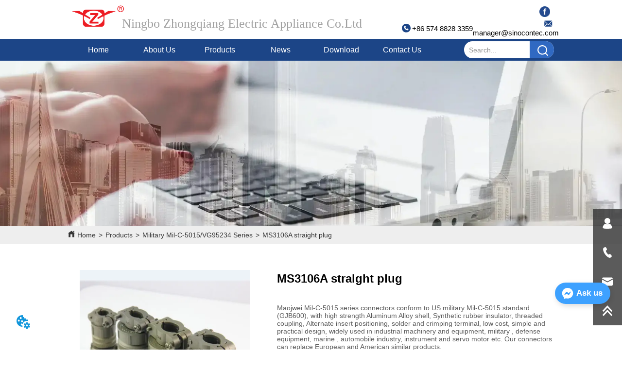

--- FILE ---
content_type: text/html; charset=utf-8
request_url: https://www.sinocontec.com/product/MS3106A_plug
body_size: 30378
content:

        <!DOCTYPE html>
        <html lang="en">
        <head>
            <meta charset="utf-8">
            <title>MS3106A  straight plug-Ningbo Zhongqiang Electric Appliance</title>
            <meta name="viewport" content="width=device-width,minimum-scale=1,initial-scale=1">
            <meta name="keywords" content="MS3106A  straight plug,Military Mil-C-5015/VG95234 Series">
            <meta name="description" content="Maojwei Mil-C-5015 series connectors conform to US military Mil-C-5015 standard (GJB600), with high ...">
            <meta property="og:type" content="website">
            <meta property="og:title" content="MS3106A  straight plug-Ningbo Zhongqiang Electric Appliance">
            <meta property="og:description" content="Maojwei Mil-C-5015 series connectors conform to US military Mil-C-5015 standard (GJB600), with high ...">
            <meta property="og:image" content="https://dedjh0j7jhutx.cloudfront.net/1531344909418668032%2F1531733705956245583.jpg">
            <link rel="alternate" hreflang="en" href="https://www.sinocontec.com/product/MS3106A_plug">
            <link rel="canonical" href="https://www.sinocontec.com/product/MS3106A_plug">
            <link rel="stylesheet" href="/index.css">
            <link rel="stylesheet" href="/css/aos.css">
            <link rel="stylesheet" href="/css/animate.css">
            <link rel="icon" href=https://dedjh0j7jhutx.cloudfront.net/d004cf8fdc2eac321a15542f8aeff9dd.png type="image/x-icon">
            <script>
  // Define dataLayer and the gtag function.
  window.dataLayer = window.dataLayer || [];
  function gtag(){dataLayer.push(arguments);}
  
  function getCookieValue(cookieName) {
    const name = cookieName + "=";
    const decodedCookie = decodeURIComponent(document.cookie);
    const cookieArray = decodedCookie.split(';');

    for (let i = 0; i < cookieArray.length; i++) {
        let cookie = cookieArray[i].trim();
        if (cookie.indexOf(name) === 0) {
            return cookie.substring(name.length, cookie.length);
        }
    }
    return undefined;
  };
  if (!getCookieValue('skyCmpCookie')) {
    gtag('consent', 'default', {
      'ad_storage': 'granted',
      'ad_user_data': 'granted',
      'ad_personalization': 'granted',
      'analytics_storage': 'granted',
      'functionality_storage': 'granted',
      'personalization_storage': 'granted',
      'security_storage': 'granted',
    });
  }
</script>
<script defer="defer" src='https://portlet-us.s3.amazonaws.com/bundle/cmp.js'></script>
<!-- Google Tag Manager -->
<script>(function(w,d,s,l,i){w[l]=w[l]||[];w[l].push({'gtm.start':
new Date().getTime(),event:'gtm.js'});var f=d.getElementsByTagName(s)[0],
j=d.createElement(s),dl=l!='dataLayer'?'&l='+l:'';j.async=true;j.src=
'https://www.googletagmanager.com/gtm.js?id='+i+dl;f.parentNode.insertBefore(j,f);
})(window,document,'script','dataLayer','GTM-N788D5L');</script>
<!-- End Google Tag Manager -->
<meta name="google-site-verification" content="YnqrArQlNAmHEfLEW2IPK2bpCJ53n0AW35LR3YlWfrs" />
<script defer id="SkyMessage" src="https://portlet-us.s3.amazonaws.com/bundle/skyMessage.js?layout=right&color=#3DA1FF&pageId=722393478219506"></script>
            <style>.gridFixed{position:fixed;top:0;left:0;right:0;z-index:99}.gridLayout{width:auto;background-repeat:no-repeat;background-position:50%;background-size:cover}.gridLayout>div>.row>.edit{height:inherit}.gridLayout .gridSub{min-height:50px}.gridLayout.gridFixed{transition:background-color .3s}
.ant-form .ant-form-item{display:inline-block;padding:0 5px;margin-bottom:3px;width:100%;box-sizing:border-box}.ant-form .ant-form-item .ant-form-item-label{display:block;text-align:left}.ant-form .ant-form-item .ant-btn{line-height:1.5;position:relative;display:inline-block;font-weight:400;white-space:nowrap;text-align:center;background-image:none;-webkit-box-shadow:0 2px 0 rgba(0,0,0,.015);box-shadow:0 2px 0 rgba(0,0,0,.015);cursor:pointer;-webkit-transition:all .3s cubic-bezier(.645,.045,.355,1);transition:all .3s cubic-bezier(.645,.045,.355,1);-webkit-user-select:none;-moz-user-select:none;-ms-user-select:none;user-select:none;-ms-touch-action:manipulation;touch-action:manipulation;height:32px;padding:0;font-size:14px;border-radius:4px;color:rgba(0,0,0,.65);background-color:#fff;border:1px solid transparent;outline:0}.ant-form .ant-form-item .ant-btn-primary{color:#fff;background-color:#1890ff;text-shadow:0 -1px 0 rgba(0,0,0,.12);-webkit-box-shadow:0 2px 0 rgba(0,0,0,.045);box-shadow:0 2px 0 rgba(0,0,0,.045)}.ant-input{-webkit-box-sizing:border-box;box-sizing:border-box;margin:0;font-variant:tabular-nums;list-style:none;-webkit-font-feature-settings:"tnum";font-feature-settings:"tnum";position:relative;display:inline-block;width:100%;height:32px;padding:4px 11px;color:rgba(0,0,0,.65);font-size:14px;line-height:1.5;background-color:#fff;background-image:none;border:1px solid #d9d9d9;border-radius:4px;-webkit-transition:all .3s;transition:all .3s}.ant-input::-moz-placeholder{color:#bfbfbf;opacity:1}.ant-input:-ms-input-placeholder{color:#bfbfbf}.ant-input::-webkit-input-placeholder{color:#bfbfbf}.ant-input:placeholder-shown{text-overflow:ellipsis}.ant-input:focus,.ant-input:hover{border-color:#40a9ff}.ant-input:focus{outline:0;-webkit-box-shadow:0 0 0 2px rgba(24,144,255,.2);box-shadow:0 0 0 2px rgba(24,144,255,.2)}.ant-input-disabled{color:rgba(0,0,0,.25);background-color:#f5f5f5;cursor:not-allowed;opacity:1}.ant-input-disabled:hover{border-color:#d9d9d9;border-right-width:1px!important}.ant-input[disabled]{color:rgba(0,0,0,.25);background-color:#f5f5f5;cursor:not-allowed;opacity:1}.ant-input[disabled]:hover{border-color:#d9d9d9;border-right-width:1px!important}textarea.ant-input{max-width:100%;height:auto;min-height:32px;line-height:1.5;vertical-align:bottom;-webkit-transition:all .3s,height 0s;transition:all .3s,height 0s}.ant-input-lg{height:40px;padding:6px 11px;font-size:16px}.ant-input-sm{height:24px;padding:1px 7px}.ant-input-clear-icon{color:rgba(0,0,0,.25);font-size:12px;cursor:pointer;-webkit-transition:color .3s;transition:color .3s;vertical-align:0}.ant-input-clear-icon:hover{color:rgba(0,0,0,.45)}.ant-input-clear-icon:active{color:rgba(0,0,0,.65)}.ant-input-clear-icon+i{margin-left:6px}.ant-input-textarea-clear-icon{color:rgba(0,0,0,.25);font-size:12px;cursor:pointer;-webkit-transition:color .3s;transition:color .3s;position:absolute;top:0;right:0;margin:8px 8px 0 0}.ant-input-textarea-clear-icon:hover{color:rgba(0,0,0,.45)}.ant-input-textarea-clear-icon:active{color:rgba(0,0,0,.65)}.ant-input-textarea-clear-icon+i{margin-left:6px}.ant-radio-group{-webkit-box-sizing:border-box;box-sizing:border-box;margin:0;padding:0;color:rgba(0,0,0,.65);font-size:14px;font-variant:tabular-nums;line-height:1.5;list-style:none;-webkit-font-feature-settings:"tnum";font-feature-settings:"tnum";display:inline-block;line-height:unset}.ant-radio-wrapper{margin:0 8px 0 0}.ant-radio,.ant-radio-wrapper{-webkit-box-sizing:border-box;box-sizing:border-box;padding:0;color:rgba(0,0,0,.65);font-size:14px;font-variant:tabular-nums;line-height:1.5;list-style:none;-webkit-font-feature-settings:"tnum";font-feature-settings:"tnum";position:relative;display:inline-block;white-space:nowrap;cursor:pointer}.ant-radio{margin:0;line-height:1;vertical-align:sub;outline:none}.ant-radio-input:focus+.ant-radio-inner,.ant-radio-wrapper:hover .ant-radio,.ant-radio:hover .ant-radio-inner{border-color:#1890ff}.ant-radio-input:focus+.ant-radio-inner{-webkit-box-shadow:0 0 0 3px rgba(24,144,255,.08);box-shadow:0 0 0 3px rgba(24,144,255,.08)}.ant-radio-checked:after{position:absolute;top:0;left:0;width:100%;height:100%;border:1px solid #1890ff;border-radius:50%;visibility:hidden;-webkit-animation:antRadioEffect .36s ease-in-out;animation:antRadioEffect .36s ease-in-out;-webkit-animation-fill-mode:both;animation-fill-mode:both;content:""}.ant-radio-wrapper:hover .ant-radio:after,.ant-radio:hover:after{visibility:visible}.ant-radio-inner{position:relative;top:0;left:0;display:block;width:16px;height:16px;background-color:#fff;border:1px solid #d9d9d9;border-radius:100px;-webkit-transition:all .3s;transition:all .3s}.ant-radio-inner:after{position:absolute;top:3px;left:3px;display:table;width:8px;height:8px;background-color:#1890ff;border-top:0;border-left:0;border-radius:8px;-webkit-transform:scale(0);-ms-transform:scale(0);transform:scale(0);opacity:0;-webkit-transition:all .3s cubic-bezier(.78,.14,.15,.86);transition:all .3s cubic-bezier(.78,.14,.15,.86);content:" "}.ant-radio-input{position:absolute;top:0;right:0;bottom:0;left:0;z-index:1;cursor:pointer;opacity:0}.ant-radio-checked .ant-radio-inner{border-color:#1890ff}.ant-radio-checked .ant-radio-inner:after{-webkit-transform:scale(1);-ms-transform:scale(1);transform:scale(1);opacity:1;-webkit-transition:all .3s cubic-bezier(.78,.14,.15,.86);transition:all .3s cubic-bezier(.78,.14,.15,.86)}.ant-radio-disabled .ant-radio-inner{background-color:#f5f5f5;border-color:#d9d9d9!important;cursor:not-allowed}.ant-radio-disabled .ant-radio-inner:after{background-color:rgba(0,0,0,.2)}.ant-radio-disabled .ant-radio-input{cursor:not-allowed}.ant-radio-disabled+span{color:rgba(0,0,0,.25);cursor:not-allowed}span.ant-radio+*{padding-right:8px;padding-left:8px}.ant-radio-button-wrapper{position:relative;display:inline-block;height:32px;margin:0;padding:0 15px;color:rgba(0,0,0,.65);line-height:30px;background:#fff;border:1px solid #d9d9d9;border-top:1.02px solid #d9d9d9;border-left:0;cursor:pointer;-webkit-transition:color .3s,background .3s,border-color .3s;transition:color .3s,background .3s,border-color .3s}.ant-radio-button-wrapper a{color:rgba(0,0,0,.65)}.ant-radio-button-wrapper>.ant-radio-button{display:block;width:0;height:0;margin-left:0}.ant-radio-group-large .ant-radio-button-wrapper{height:40px;font-size:16px;line-height:38px}.ant-radio-group-small .ant-radio-button-wrapper{height:24px;padding:0 7px;line-height:22px}.ant-radio-button-wrapper:not(:first-child):before{position:absolute;top:0;left:-1px;display:block;width:1px;height:100%;background-color:#d9d9d9;content:""}.ant-radio-button-wrapper:first-child{border-left:1px solid #d9d9d9;border-radius:4px 0 0 4px}.ant-radio-button-wrapper:last-child{border-radius:0 4px 4px 0}.ant-radio-button-wrapper:first-child:last-child{border-radius:4px}.ant-radio-button-wrapper:hover{position:relative;color:#1890ff}.ant-radio-button-wrapper:focus-within{outline:3px solid rgba(24,144,255,.06)}.ant-radio-button-wrapper .ant-radio-inner,.ant-radio-button-wrapper input[type=checkbox],.ant-radio-button-wrapper input[type=radio]{width:0;height:0;opacity:0;pointer-events:none}.ant-radio-button-wrapper-checked:not(.ant-radio-button-wrapper-disabled){z-index:1;color:#1890ff;background:#fff;border-color:#1890ff;-webkit-box-shadow:-1px 0 0 0 #1890ff;box-shadow:-1px 0 0 0 #1890ff}.ant-radio-button-wrapper-checked:not(.ant-radio-button-wrapper-disabled):before{background-color:#1890ff!important;opacity:.1}.ant-radio-button-wrapper-checked:not(.ant-radio-button-wrapper-disabled):first-child{border-color:#1890ff;-webkit-box-shadow:none!important;box-shadow:none!important}.ant-radio-button-wrapper-checked:not(.ant-radio-button-wrapper-disabled):hover{color:#40a9ff;border-color:#40a9ff;-webkit-box-shadow:-1px 0 0 0 #40a9ff;box-shadow:-1px 0 0 0 #40a9ff}.ant-radio-button-wrapper-checked:not(.ant-radio-button-wrapper-disabled):active{color:#096dd9;border-color:#096dd9;-webkit-box-shadow:-1px 0 0 0 #096dd9;box-shadow:-1px 0 0 0 #096dd9}.ant-radio-button-wrapper-checked:not(.ant-radio-button-wrapper-disabled):focus-within{outline:3px solid rgba(24,144,255,.06)}.ant-radio-group-solid .ant-radio-button-wrapper-checked:not(.ant-radio-button-wrapper-disabled){color:#fff;background:#1890ff;border-color:#1890ff}.ant-radio-group-solid .ant-radio-button-wrapper-checked:not(.ant-radio-button-wrapper-disabled):hover{color:#fff;background:#40a9ff;border-color:#40a9ff}.ant-radio-group-solid .ant-radio-button-wrapper-checked:not(.ant-radio-button-wrapper-disabled):active{color:#fff;background:#096dd9;border-color:#096dd9}.ant-radio-group-solid .ant-radio-button-wrapper-checked:not(.ant-radio-button-wrapper-disabled):focus-within{outline:3px solid rgba(24,144,255,.06)}.ant-radio-button-wrapper-disabled{cursor:not-allowed}.ant-radio-button-wrapper-disabled,.ant-radio-button-wrapper-disabled:first-child,.ant-radio-button-wrapper-disabled:hover{color:rgba(0,0,0,.25);background-color:#f5f5f5;border-color:#d9d9d9}.ant-radio-button-wrapper-disabled:first-child{border-left-color:#d9d9d9}.ant-radio-button-wrapper-disabled.ant-radio-button-wrapper-checked{color:#fff;background-color:#e6e6e6;border-color:#d9d9d9;-webkit-box-shadow:none;box-shadow:none}@-webkit-keyframes antRadioEffect{0%{-webkit-transform:scale(1);transform:scale(1);opacity:.5}to{-webkit-transform:scale(1.6);transform:scale(1.6);opacity:0}}@keyframes antRadioEffect{0%{-webkit-transform:scale(1);transform:scale(1);opacity:.5}to{-webkit-transform:scale(1.6);transform:scale(1.6);opacity:0}}@supports (-moz-appearance:meterbar) and (background-blend-mode:difference,normal){.ant-radio{vertical-align:text-bottom}}@-webkit-keyframes antCheckboxEffect{0%{-webkit-transform:scale(1);transform:scale(1);opacity:.5}to{-webkit-transform:scale(1.6);transform:scale(1.6);opacity:0}}@keyframes antCheckboxEffect{0%{-webkit-transform:scale(1);transform:scale(1);opacity:.5}to{-webkit-transform:scale(1.6);transform:scale(1.6);opacity:0}}.ant-checkbox{-webkit-box-sizing:border-box;box-sizing:border-box;margin:0;padding:0;color:rgba(0,0,0,.65);font-size:14px;font-variant:tabular-nums;line-height:1.5;list-style:none;-webkit-font-feature-settings:"tnum";font-feature-settings:"tnum";position:relative;top:-.09em;display:inline-block;line-height:1;white-space:nowrap;vertical-align:middle;outline:none;cursor:pointer}.ant-checkbox-input:focus+.ant-checkbox-inner,.ant-checkbox-wrapper:hover .ant-checkbox-inner,.ant-checkbox:hover .ant-checkbox-inner{border-color:#1890ff}.ant-checkbox-checked:after{position:absolute;top:0;left:0;width:100%;height:100%;border:1px solid #1890ff;border-radius:2px;visibility:hidden;-webkit-animation:antCheckboxEffect .36s ease-in-out;animation:antCheckboxEffect .36s ease-in-out;-webkit-animation-fill-mode:backwards;animation-fill-mode:backwards;content:""}.ant-checkbox-wrapper:hover .ant-checkbox:after,.ant-checkbox:hover:after{visibility:visible}.ant-checkbox-inner{position:relative;top:0;left:0;display:block;width:16px;height:16px;background-color:#fff;border:1px solid #d9d9d9;border-radius:2px;border-collapse:separate;-webkit-transition:all .3s;transition:all .3s}.ant-checkbox-inner:after{position:absolute;top:50%;left:22%;display:table;width:5.71428571px;height:9.14285714px;border:2px solid #fff;border-top:0;border-left:0;-webkit-transform:rotate(45deg) scale(0) translate(-50%,-50%);-ms-transform:rotate(45deg) scale(0) translate(-50%,-50%);transform:rotate(45deg) scale(0) translate(-50%,-50%);opacity:0;-webkit-transition:all .1s cubic-bezier(.71,-.46,.88,.6),opacity .1s;transition:all .1s cubic-bezier(.71,-.46,.88,.6),opacity .1s;content:" "}.ant-checkbox-input{position:absolute;top:0;right:0;bottom:0;left:0;z-index:1;width:100%;height:100%;cursor:pointer;opacity:0}.ant-checkbox-checked .ant-checkbox-inner:after{position:absolute;display:table;border:2px solid #fff;border-top:0;border-left:0;-webkit-transform:rotate(45deg) scale(1) translate(-50%,-50%);-ms-transform:rotate(45deg) scale(1) translate(-50%,-50%);transform:rotate(45deg) scale(1) translate(-50%,-50%);opacity:1;-webkit-transition:all .2s cubic-bezier(.12,.4,.29,1.46) .1s;transition:all .2s cubic-bezier(.12,.4,.29,1.46) .1s;content:" "}.ant-checkbox-checked .ant-checkbox-inner{background-color:#1890ff;border-color:#1890ff}.ant-checkbox-disabled{cursor:not-allowed}.ant-checkbox-disabled.ant-checkbox-checked .ant-checkbox-inner:after{border-color:rgba(0,0,0,.25);-webkit-animation-name:none;animation-name:none}.ant-checkbox-disabled .ant-checkbox-input{cursor:not-allowed}.ant-checkbox-disabled .ant-checkbox-inner{background-color:#f5f5f5;border-color:#d9d9d9!important}.ant-checkbox-disabled .ant-checkbox-inner:after{border-color:#f5f5f5;border-collapse:separate;-webkit-animation-name:none;animation-name:none}.ant-checkbox-disabled+span{color:rgba(0,0,0,.25);cursor:not-allowed}.ant-checkbox-disabled:hover:after,.ant-checkbox-wrapper:hover .ant-checkbox-disabled:after{visibility:hidden}.ant-checkbox-wrapper{-webkit-box-sizing:border-box;box-sizing:border-box;margin:0;padding:0;color:rgba(0,0,0,.65);font-size:14px;font-variant:tabular-nums;line-height:1.5;list-style:none;-webkit-font-feature-settings:"tnum";font-feature-settings:"tnum";display:inline-block;line-height:unset;cursor:pointer}.ant-checkbox-wrapper.ant-checkbox-wrapper-disabled{cursor:not-allowed}.ant-checkbox-wrapper+.ant-checkbox-wrapper{margin-left:8px}.ant-checkbox+span{padding-right:8px;padding-left:8px}.ant-checkbox-group{-webkit-box-sizing:border-box;box-sizing:border-box;margin:0;padding:0;color:rgba(0,0,0,.65);font-size:14px;font-variant:tabular-nums;line-height:1.5;list-style:none;-webkit-font-feature-settings:"tnum";font-feature-settings:"tnum";display:inline-block}.ant-checkbox-group-item{display:inline-block;margin-right:8px}.ant-checkbox-group-item:last-child{margin-right:0}.ant-checkbox-group-item+.ant-checkbox-group-item{margin-left:0}.ant-checkbox-indeterminate .ant-checkbox-inner{background-color:#fff;border-color:#d9d9d9}.ant-checkbox-indeterminate .ant-checkbox-inner:after{top:50%;left:50%;width:8px;height:8px;background-color:#1890ff;border:0;-webkit-transform:translate(-50%,-50%) scale(1);-ms-transform:translate(-50%,-50%) scale(1);transform:translate(-50%,-50%) scale(1);opacity:1;content:" "}.ant-checkbox-indeterminate.ant-checkbox-disabled .ant-checkbox-inner:after{background-color:rgba(0,0,0,.25);border-color:rgba(0,0,0,.25)}.Form{padding:20px;background-color:transparent}
.video{max-width:800px}#root{min-height:100%}@media screen and (max-width:600px){.RootSortable{padding-bottom:53px}}.ProDel{min-height:20px;overflow-x:auto}@media screen and (min-width:600px){.ProdelContent{display:block}.MobiledelContent{display:none}}@media screen and (max-width:600px){.MobiledelContent{display:block}.ProdelContent{display:none}}
.Button{min-width:30px}.Button a{text-align:center;display:inline-block;width:100%;transform:translateY(-50%);position:relative;top:50%}.Button a svg{display:none;width:15px;height:15px;margin-right:3px}.Button a .button0_text,.Button a svg{vertical-align:middle}
.emptyDiv{text-align:center;height:100%;display:flex;flex-direction:column;align-items:center;justify-content:center;border:1px dashed #bbb;min-height:100px}.web_col_content_empty_tips_btn{-webkit-box-sizing:border-box;-moz-box-sizing:border-box;box-sizing:border-box;display:inline-block;width:130px;height:40px;line-height:40px;padding:0;border:1px solid rgba(127,155,255,.6);background-color:rgba(202,214,255,.1);color:#5874d8;font-size:15px;vertical-align:middle;cursor:pointer;-webkit-border-radius:2px;-moz-border-radius:2px;border-radius:2px;outline:0}.web_col_content_empty_tips_icon{display:inline-block;width:17px;height:14px;margin-right:5px;vertical-align:middle}.web_col_content_empty_tips_text{display:inline-block}.video{max-width:800px}#root{min-height:100%}@media screen and (max-width:600px){.RootSortable{padding-bottom:53px}}.rootgridv2214{position:relative}.rootgridv2214 .box,.rootgridv2214 .cell{width:100%}.rootgridv2214 .box .grid_content,.rootgridv2214 .cell .grid_content{height:100%}.rootgridv2214 .box>.grid_content{box-sizing:border-box;display:flex;flex:0 1 auto;flex-direction:row;flex-wrap:wrap;margin-right:0;margin-left:0}.rootgridv2214 .cell.edit{position:relative}.rootgridv2214 .cell.edit.empty{height:auto;display:flex;flex-direction:column}.rootgridv2214 .grid_content:after,.rootgridv2214 .grid_content:before{content:"";display:flex}
.video{max-width:800px}#root{min-height:100%}@media screen and (max-width:600px){.RootSortable{padding-bottom:53px}}.ProAndNewsSrcoll{max-width:100%;overflow:hidden;display:block;margin:0 auto;transition:all .5s ease-out}.ProAndNewsSrcoll .btnContainer .btnWrap{display:inline-block}.ProAndNewsSrcoll .btnContainer .btnWrap .btn_more{display:block}.ProAndNewsSrcoll .btnContainer .btnWrap .btn_more span{line-height:36px}.ScrollImage-inner{position:relative;width:100%;margin:0 auto}.ScrollImage-inner .ScrollImage-content{overflow:hidden;position:relative}.ScrollImage-inner .ScrollImage-content:hover .ScrollImage-box{animation-play-state:paused!important;-webkit-animation-play-state:paused!important}.ScrollImage-inner .ScrollImage-content .ScrollImage-box{display:flex;position:relative;transition-timing-function:linear;animation-timing-function:linear;-webkit-animation-timing-function:linear;animation-iteration-count:infinite;-webkit-animation-iteration-count:infinite}.ScrollImage-inner .ScrollImage-content .ScrollImage-box .ScrollImage-cell{flex-shrink:0;box-sizing:border-box}.ScrollImage-inner .ScrollImage-content .ScrollImage-box .ScrollImage-cell img{display:block;width:196px;height:100px;max-width:100%}.ScrollImage-inner .ScrollImage-content .ScrollImage-box .ScrollImage-cell .ScrollImage_shade{width:196px;display:flex;justify-content:center;align-items:center;flex-direction:column;text-align:center;margin:0 auto}.ScrollImage-inner .ScrollImage-content .ScrollImage-box .ScrollImage-cell .ScrollImage_shade .ScrollImage_title{width:100%;overflow:hidden;text-overflow:ellipsis;color:#333;text-align:center;-webkit-line-clamp:1;-webkit-box-orient:vertical;display:-webkit-box}.ScrollImage-inner .ScrollImage-content .ScrollImage-box .ScrollImage-cell .ScrollImage_shade .ScrollImage_describe{font-size:12px;width:100%;overflow:hidden;text-overflow:ellipsis;-webkit-line-clamp:4;-webkit-box-orient:vertical;display:-webkit-box;color:#333;text-align:center}.ScrollImage-inner .arrow-prev{left:0}.ScrollImage-inner .arrow-next{right:0}.ScrollImage-inner .arrow{position:absolute;top:0;bottom:0}.ScrollImage-inner .arrow,.ScrollImage-inner .arrow i{width:30px;display:flex;justify-content:center;align-items:center}.ScrollImage-inner .arrow i{color:#000;font-size:16px;height:50px;cursor:pointer}.empty-content{text-align:center;margin:10px 0;height:800px}.empty-content .text{margin-top:40px;font-size:18px;color:#333}
.TextSource{font-size:12px;line-height:1.5}
.Breadcrumb{font-size:14px}.Breadcrumb .breadcrumb-box{display:flex;align-items:flex-end;overflow-x:hidden}.Breadcrumb .breadcrumb-link{color:#333;flex-shrink:0}.Breadcrumb .breadcrumb-currenctTag{display:inline-block}.Breadcrumb .breadcrumb-separator{margin:0 6px}.Breadcrumb svg{width:14px;height:14px;margin-right:5px;color:#333}
.magnifier-thumb-wrapper{position:relative;display:block;top:0;left:0;width:100%;height:100%}.magnifier-lens{overflow:hidden;background-color:#fff;opacity:.4}.magnifier-lens,.magnifier-loader{position:absolute;border:1px solid #ccc;top:0;left:0}.magnifier-loader{color:#fff;text-align:center;background:transparent;background:rgba(50,50,50,.5);-ms-filter:"progid:DXImageTransform.Microsoft.gradient(startColorstr=#7F323232,endColorstr=#7F323232)";filter:progid:DXImageTransform.Microsoft.gradient(startColorstr=#7F323232,endColorstr=#7F323232)}.magnifier-loader-text{font:13px Arial;margin-top:10px}.magnifier-preview{padding:0;width:100%;height:150px;position:relative;overflow:hidden;z-index:100;pointer-events:none}.magnifier-preview img{position:absolute;top:0;left:0}.hidden{display:none}.ScrollImage-inner{position:relative;width:100%;margin:0 auto}.ScrollImage-inner .ScrollImage-content{overflow:hidden;position:relative}.ScrollImage-inner .ScrollImage-content:hover .ScrollImage-box{animation-play-state:paused!important;-webkit-animation-play-state:paused!important}.ScrollImage-inner .ScrollImage-content .ScrollImage-box{display:flex;position:relative;transition-timing-function:linear;animation-timing-function:linear;-webkit-animation-timing-function:linear;animation-iteration-count:infinite;-webkit-animation-iteration-count:infinite}.ScrollImage-inner .ScrollImage-content .ScrollImage-box .ScrollImage-cell{flex-shrink:0;box-sizing:border-box}.ScrollImage-inner .ScrollImage-content .ScrollImage-box .ScrollImage-cell img{display:block;width:196px;height:100px;max-width:100%}.ScrollImage-inner .ScrollImage-content .ScrollImage-box .ScrollImage-cell .ScrollImage_shade{width:196px;display:flex;justify-content:center;align-items:center;flex-direction:column;text-align:center;margin:0 auto}.ScrollImage-inner .ScrollImage-content .ScrollImage-box .ScrollImage-cell .ScrollImage_shade .ScrollImage_title{width:100%;overflow:hidden;text-overflow:ellipsis;white-space:nowrap;color:#333;text-align:center}.ScrollImage-inner .ScrollImage-content .ScrollImage-box .ScrollImage-cell .ScrollImage_shade .ScrollImage_describe{font-size:12px;width:100%;max-height:40px;overflow:hidden;text-overflow:ellipsis;-webkit-line-clamp:4;-webkit-box-orient:vertical;display:-webkit-box;color:#333;text-align:center}.ScrollImage-inner .arrow-prev{left:0}.ScrollImage-inner .arrow-next{right:0}.ScrollImage-inner .arrow{position:absolute;top:0;bottom:0}.ScrollImage-inner .arrow,.ScrollImage-inner .arrow i{width:30px;display:flex;justify-content:center;align-items:center}.ScrollImage-inner .arrow i{color:#000;font-size:16px;height:50px;cursor:pointer}.video{max-width:800px}#root{min-height:100%}@media screen and (max-width:600px){.RootSortable{padding-bottom:53px}}.ImageSource{box-sizing:initial;width:100%}.ImageSource .detail_img{width:100%;position:relative;margin-top:20px}.ImageSource .detail_img_big{width:100%;height:100%}.ImageSource .detail_img_big .imageZoom{position:relative;width:100%;height:100%;left:0}.ImageSource .detail_img_big .imageZoom #preview{position:fixed;left:0;top:0}.ImageSource .detail_img_big img{width:100%;height:100%}@media screen and (max-width:600px){.ImageSource2{margin-left:0}.ImageSource2,.ImageSource2 .detail_img_big img{width:100%!important}.ImageSource2 .detail_img .prev{left:0}.ImageSource2 .detail_img .next{right:0}}
.DataSourceText a{color:inherit}
.CImage .CImage_box{width:100%;height:100%;position:relative;display:block;overflow:hidden}.CImage .CImage_title{position:absolute;bottom:0;width:100%;line-height:1.5;text-align:center;display:none}.CImage .CImage_view{cursor:pointer}.CImage img{width:100%;height:100%;display:block;transition:all .3s ease-out;-webkit-transition:all .3s ease-out}
.video{max-width:800px}#root{min-height:100%}@media screen and (max-width:600px){.RootSortable{padding-bottom:53px}}.navimg{width:100%;display:flex;justify-content:center;background-color:#e7e7e7}.navimg .navimg-item{width:100%;color:#000;font-size:20px;text-align:center}.navimg .navimg-item:hover .navimg-item-title{color:#164c8c}.navimg .navimg-item .navimg-item-title{width:100%;overflow:hidden;text-overflow:ellipsis;white-space:nowrap}.navimg .navimg-item .navimg-item-title.active{color:#164c8c;background-color:#fff}.navimg .navimg-item-title,.navimg .navimg-sub-item-title{cursor:pointer;box-sizing:border-box;display:inline-block;vertical-align:middle;height:100%;color:#000}.navimg .navimg-item-title:hover,.navimg .navimg-sub-item-title:hover{color:#164c8c}.navimg .navimg-item:hover .navimg-sub{display:flex}.navimg .navimg-sub{display:none;position:absolute;text-align:center;font-size:16px;color:#fff;padding:10px 20px 20px;z-index:10000}.navimg .navimg-sub .navimg-sub-item{width:100%;text-align:left}.navimg .navimg-sub .navimg-sub-item:first-child>.navimg-sub-item-title{border-top-color:transparent!important}.navimg .navimg-sub .navimg-sub-item-title{width:100%}.navimg .navimg-sub .pic{margin-left:10px}
.searchv220{overflow:hidden}.searchv220 .searchWrap .underline{width:100%;height:1px;background-color:#000}.searchv220 .searchWrap .main{display:flex;align-items:center;height:inherit}.searchv220 .searchWrap .main .input{height:100%;border:none;outline:none;flex:1;overflow:hidden;background:transparent}.searchv220 .searchWrap .main .icon{vertical-align:middle;cursor:pointer;margin-left:5px;text-align:center}.search_component{height:40px}

.video{max-width:800px}#root{min-height:100%}@media screen and (max-width:600px){.RootSortable{padding-bottom:53px}}.ImageCollect1 .ImageCollectCell{overflow:hidden}.ImageCollect1 .Image_box{width:100%;height:100%;position:relative;display:block;margin:0 auto;max-width:100%;transition:all .3s ease-out;-webkit-transition:all .3s ease-out}.ImageCollect1 .Image_shade{position:absolute;top:0;left:0;right:0;bottom:0;width:100%;text-align:center;display:none;background:rgba(0,0,0,.6);justify-content:center;align-items:center;flex-direction:column;color:#fff}.ImageCollect1 .Image_shade .Image_title{font-size:14px;width:100%;overflow:hidden;text-overflow:ellipsis;white-space:nowrap}.ImageCollect1 .Image_shade .Image_describe{font-size:12px;width:100%;overflow:hidden;text-overflow:ellipsis;white-space:nowrap}.ImageCollect1 img{display:block;width:100%;height:100%}@media screen and (min-width:600px){.ImageCollect1 .Image_box:hover .Image_shade{display:flex}}@media screen and (max-width:600px){.ImageCollect1 .Image_shade{height:32px;line-height:32px;top:unset}.ImageCollect1 .Image_shade .Image_describe{display:block}}
.text{min-width:100px;min-height:20px}.text ul,.text ul>li{list-style:disc}.text ol,.text ol>li{list-style:decimal}
.SplitLine1{padding-top:5px;padding-bottom:5px}.SplitLine1 hr{color:#ddd;border-top-width:1px;border-top-style:solid;border-left:none;border-right:none;border-bottom:none}
.languageWrap{width:100%}.languageWrap .language_line{width:1px;height:1em;vertical-align:middle;background-color:#595959;display:inline-block}
.HoverIcon{left:auto;top:auto;position:fixed;z-index:2000;right:0;bottom:60px}.HoverIcon ul{list-style:none;margin:0;padding:0}.HoverIcon ul li{position:relative;width:52px;height:52px;background-color:#000}.HoverIcon ul li .sideitem{width:100%;height:100%;color:#fff;position:absolute;top:0;right:0;display:flex;flex-direction:column;align-items:center;justify-content:center;overflow-y:hidden;overflow:initial}.HoverIcon ul li .sideitem .sideicon svg{width:22px;height:22px;vertical-align:middle}.HoverIcon ul li .sideitem .sidetitle{display:none;white-space:nowrap;overflow:hidden;text-overflow:ellipsis;font-size:20px}.HoverIcon ul li .sideitem .displayText{color:#fff;text-overflow:ellipsis;overflow:hidden;white-space:nowrap;max-width:100%;margin-bottom:0;padding:0 4px;width:100%;text-align:center}.HoverIcon ul li .sideitem:hover{background-color:#e6a23c}.HoverIcon ul li .sideitem.sidebox:hover{background-color:#e6a23c;width:250px;transition:width .1s;justify-content:normal;align-items:center;flex-direction:row}.HoverIcon ul li .sideitem.sidebox:hover .sideicon{margin:0 10px;float:left}.HoverIcon ul li .sideitem.sidebox:hover .sidetitle{display:block}.HoverIcon ul li .sideitem.sidebox:hover .displayText{display:none!important}.HoverIcon ul li:hover .sideshow{display:block}.HoverIcon ul li .sideshow{position:absolute;top:0;right:100%;border:1px solid #dfdddd;display:none;width:200px;height:200px}.HoverIcon ul li .sideshow img{width:100%;height:100%}
.video{max-width:800px}#root{min-height:100%}@media screen and (max-width:600px){.RootSortable{padding-bottom:53px}}.FooterMobile2{display:none;position:fixed;width:100%;bottom:0;z-index:1}.FooterMobile2 .mobile-footer-container .footer-mobile-bottom{background-color:#333;display:flex;flex-direction:row;justify-content:space-around;color:#fff;line-height:49px}.FooterMobile2 .mobile-footer-container .footer-mobile-bottom .footer-mobile-item a{color:inherit}.FooterMobile2 .mobile-footer-container .footer-mobile-bottom .footer-mobile-item a i{vertical-align:sub}.FooterMobile2 .mobile-footer-container .footer-mobile-bottom .footer-mobile-item a svg{width:18px;height:18px;margin-right:5px}@media screen and (max-width:600px){.FooterMobile2{display:block}}
.video{max-width:800px}#root{min-height:100%}@media screen and (max-width:600px){.RootSortable{padding-bottom:53px}}.hotNav{position:relative;cursor:pointer}.hotNav:after{content:"";position:absolute;left:-10px;top:-10px;right:-10px;bottom:-10px}.newclassifyv2311{cursor:pointer;margin:10px 0}.newclassifyv2311 .anticon-right{display:flex}.newclassifyv2311 .classify-main{padding:10px 20px;position:relative;width:100%;border-bottom-width:0;border-left-width:0;border-right-width:0}.newclassifyv2311 .classify-main+.classify-main{border-top:none}@media (hover:hover){.newclassifyv2311 .classify-main:hover{background:#f2f3f7}.newclassifyv2311 .classify-main:hover .classify-sub{display:block}}.newclassifyv2311 .classify-main .classify-sub{left:100%;position:absolute;right:0;top:0;width:fit-content;display:none;background:#fff;z-index:100}.newclassifyv2311 .classify-sub__title,.newclassifyv2311 .classify-title{display:flex;justify-content:space-between;align-items:center}.newclassifyv2311 .classify-sub__item{padding:10px 20px;position:relative;width:300px;border-bottom-width:0;border-left-width:0;border-right-width:0}@media (hover:hover){.newclassifyv2311 .classify-sub__item:hover{background:#f2f3f7}.newclassifyv2311 .classify-sub__item:hover .classify-third{display:block}.newclassifyv2311 .classify-sub__item+.classify-sub__item{border-top:none}}.newclassifyv2311 .classify-third{left:100%;position:absolute;right:0;top:0;width:fit-content;display:none;background:#fff;z-index:100}.newclassifyv2311 .classify-third__item{padding:10px 20px;width:300px;border-bottom-width:0;border-left-width:0;border-right-width:0}@media (hover:hover){.newclassifyv2311 .classify-third__item:hover{color:#00a4ff}}@media screen and (max-width:600px){.newclassifyv2311 .anticon-right{transform:rotate(90deg)}.newclassifyv2311 .classify-main{width:100%;padding:0;font-size:14px;color:#333}.newclassifyv2311 .classify-main .active{display:block}.newclassifyv2311 .classify-main:hover{background:#fff}.newclassifyv2311 .classify-main .classify-sub__item{padding:0;width:100%!important}.newclassifyv2311 .classify-main .classify-sub__item .classify-sub__title{padding:12px 20px;font-size:12px;font-weight:700}.newclassifyv2311 .classify-main .classify-sub__item:hover{background:#fff}.newclassifyv2311 .classify-main .classify-third__item{width:100%;padding:12px 50px;font-size:12px;color:#666}.newclassifyv2311 .classify-main .classify-sub__title,.newclassifyv2311 .classify-main .classify-title{padding:12px 20px}.newclassifyv2311 .classify-main .classify-sub,.newclassifyv2311 .classify-main .classify-third{position:static;width:100%}}
#Form2327_5b12b5733791d40d57bc8e69533deba70 .ant-form .ant-form-item .ant-input:focus{background-color:rgba(255,255,255, 1)}
#Form2327_5b12b5733791d40d57bc8e69533deba70 .ant-form .ant-form-item:last-child button{width:200px;height:45px}
#Form2327_5b12b5733791d40d57bc8e69533deba70 .ant-form .ant-form-item input{height:40px}
#Form2327_5b12b5733791d40d57bc8e69533deba70 .ant-form .ant-form-item .ant-input{color:rgba(187,187,187, 1);font-size:14px;font-family:Arial;border-color:rgba(238,238,238, 1);border-style:solid;;border-width:1px;border-radius:5px 5px 5px 5px;background-color:rgba(255,255,255, 0.8)}
#Form2327_5b12b5733791d40d57bc8e69533deba70 .ant-form .ant-form-item .ant-btn{color:rgba(255,255,255, 1);font-size:16px;font-family:Arial;border-width:0px;border-radius:5px 5px 5px 5px;background-color:rgba(218,30,9, 1)}
#Form2327_5b12b5733791d40d57bc8e69533deba70 .ant-form .ant-form-item:last-child{text-align:right}
#Form2327_5b12b5733791d40d57bc8e69533deba70 .ant-form .ant-form-item{margin-bottom:1.029338837436839%}
#Form2327_5b12b5733791d40d57bc8e69533deba70 .ant-form .ant-form-item .ant-btn:hover{color:rgba(255,255,255, 1);border-radius:5px 5px 5px 5px;background-color:rgba(28,69,135, 1)}
#Form2327_5b12b5733791d40d57bc8e69533deba70{margin-top:0px;margin-Bottom:50px;margin-Left:0%;margin-Right:0%;background-color:rgba(255,255,255, 0)}
#Form2327_5b12b5733791d40d57bc8e69533deba70 .ant-form .ant-form-item .ant-btn:active{background-color:rgba(28,69,135, 1)}
#Form2327_5b12b5733791d40d57bc8e69533deba70 .ant-form .ant-form-item .ant-input:hover{color:rgba(51,51,51, 1);border-radius:5px 5px 5px 5px;background-color:rgba(255,255,255, 1)}
#Form2327_5b12b5733791d40d57bc8e69533deba70 .ant-form .ant-form-item .ant-form-item-label{color:rgba(51,51,51, 1);font-size:18px;font-family:Arial}
#Form2327_5b12b5733791d40d57bc8e69533deba70 .ant-form .ant-form-item textarea{height:150px}
#ProDel308_1b8b96e1b9550fc05a25a5a104497450{margin-top:20px;margin-Bottom:20px;margin-Left:1.6728352466386467%;margin-Right:0.025092528699579703%}
#ProDel308_db874a8d982b4af0cea2dfb953621a87{margin-top:20px;margin-Bottom:20px;margin-Left:0%;margin-Right:0%}
#Button11413_703525aff7090c2674da4e8fe471b513 a svg{color:rgba(245,166,35, 1);display:inline-block;width:26px;height:26px}
#Button11413_703525aff7090c2674da4e8fe471b513 a{text-align:left}
#Button11413_703525aff7090c2674da4e8fe471b513:hover{background-color:rgba(24,144,255, 0)}
#Button11413_703525aff7090c2674da4e8fe471b513:hover .button0_text{color:rgba(102,102,102, 1)}
#Button11413_703525aff7090c2674da4e8fe471b513{margin-top:10px;margin-Bottom:10px;margin-Left:1.3382681973109174%;margin-Right:0.9681533989921168%;height:40px;border-color:rgba(24,144,255, 1);border-style:solid;;border-width:0px;border-radius:0px 0px 0px 0px;background-color:rgba(24,144,255, 0)}
#Button11413_703525aff7090c2674da4e8fe471b513 .button0_text{color:rgba(102,102,102, 1);font-size:20px;font-family:Arial;font-weight: bold}
#Button11413_efd76114f1cccab5ab28a0bc67892f48 a svg{display:none}
#Button11413_efd76114f1cccab5ab28a0bc67892f48:hover{background-color:rgba(28,69,135, 1)}
#Button11413_efd76114f1cccab5ab28a0bc67892f48:hover .button0_text{color:rgba(255,255,255, 1);font-size:16px;font-family:Arial}
#Button11413_efd76114f1cccab5ab28a0bc67892f48{margin-top:10px;margin-Bottom:40px;margin-Left:0%;margin-Right:70.58866692348614%;height:40px;border-color:rgba(24,144,255, 1);border-style:solid;;border-width:0px;border-radius:5px 5px 5px 5px;background-color:rgba(245,166,35, 1)}
#Button11413_efd76114f1cccab5ab28a0bc67892f48 .button0_text{color:rgba(255,255,255, 1);font-size:16px;font-family:Arial}
#Button11413_54b6f57f39b40fab2c45534b506012d50 a svg{display:inline-block;width:26px;height:26px}
#Button11413_54b6f57f39b40fab2c45534b506012d50 a{text-align:left}
#Button11413_54b6f57f39b40fab2c45534b506012d50:hover{background-color:rgba(24,144,255, 0)}
#Button11413_54b6f57f39b40fab2c45534b506012d50:hover .button0_text{color:rgba(102,102,102, 1)}
#Button11413_54b6f57f39b40fab2c45534b506012d50{margin-top:10px;margin-Bottom:10px;margin-Left:1.3382681973109174%;margin-Right:0.9681533989921168%;height:40px;border-color:rgba(24,144,255, 1);border-style:solid;;border-width:0px;border-radius:0px 0px 0px 0px;background-color:rgba(24,144,255, 0)}
#Button11413_54b6f57f39b40fab2c45534b506012d50 .button0_text{color:rgba(102,102,102, 1);font-size:20px;font-family:Arial;font-weight: bold}
#Button11413_e2023820ea95c94359e1cb7d2b2c66101 a svg{color:rgba(28,69,135, 1);display:inline-block;width:26px;height:26px}
#Button11413_e2023820ea95c94359e1cb7d2b2c66101 a{text-align:left}
#Button11413_e2023820ea95c94359e1cb7d2b2c66101:hover{background-color:rgba(24,144,255, 0)}
#Button11413_e2023820ea95c94359e1cb7d2b2c66101:hover .button0_text{color:rgba(0,0,0, 1)}
#Button11413_e2023820ea95c94359e1cb7d2b2c66101{margin-top:10px;margin-Bottom:10px;margin-Left:1.3382681973109174%;margin-Right:0.9681533989921168%;height:40px;border-color:rgba(24,144,255, 1);border-style:solid;;border-width:0px;border-radius:0px 0px 0px 0px;background-color:rgba(24,144,255, 0)}
#Button11413_e2023820ea95c94359e1cb7d2b2c66101 .button0_text{color:rgba(102,102,102, 1);font-size:20px;font-family:Arial;font-weight: bold}
#Button11413_eed8a949b7f05537e5b4c27e3d21f31e1 a svg{display:none}
#Button11413_eed8a949b7f05537e5b4c27e3d21f31e1:hover{background-color:rgba(24,144,255, 0)}
#Button11413_eed8a949b7f05537e5b4c27e3d21f31e1:hover .button0_text{color:rgba(255,255,255, 1)}
#Button11413_eed8a949b7f05537e5b4c27e3d21f31e1{margin-top:150px;margin-Bottom:150px;margin-Left:42.465876436781606%;margin-Right:42.465876436781606%;height:40px;border-color:rgba(24,144,255, 1);border-style:solid;;border-width:0px;border-radius:40px 40px 40px 40px;background-color:rgba(24,144,255, 0)}
#Button11413_eed8a949b7f05537e5b4c27e3d21f31e1 .button0_text{color:rgba(24,144,255, 1);font-family:Microsoft YaHei}
#RootGrid2214_2f74c0354a48f68320920eda694ffc2e0{padding-top:4.175365344467641%;padding-Bottom:0%;padding-Left:10.960334029227557%;padding-Right:10.960334029227557%}
#RootGridCell_2f74c0354a48f68320920eda694ffc2e6>.grid_content{background-color:rgba(247,247,250, 1)}
#RootGridCell_8002f50d72fe26a5e593ded4e3d96a581{padding-top:0%;padding-Bottom:0%;padding-Left:1.3382681973109174%;padding-Right:0%}
#RootGrid2214_3d2e910130be920396b920984f91a0390{background-color:rgba(238,238,238, 1)}
#RootGrid2214_7c6aa61e9f31614168d92463566284a20{padding-top:0%;padding-Bottom:0%;padding-Left:10.960334029227557%;padding-Right:10.960334029227557%}
#RootGrid2214_b464c4a27c4d0e2f6a692c925ce1abba0{padding-top:0%;padding-Bottom:0%;padding-Left:10.960334029227557%;padding-Right:10.960334029227557%}
#RootGridCell_b464c4a27c4d0e2f6a692c925ce1abba5>.grid_content{background-color:rgba(247,247,250, 1)}
#RootGrid2214_eed8a949b7f05537e5b4c27e3d21f31e0{background-image:url(https://dedjh0j7jhutx.cloudfront.net/1531344909418668032%2F320e1688-d1d9-4c16-941c-479712f76da2.webp);background-size:cover;background-repeat:no-repeat;background-position:center;background-attachment:fixed}
#RootGrid2214_f988304aebbcbce0a3dfbc6480333fd60{padding-top:0%;padding-Bottom:0%;padding-Left:10.960334029227557%;padding-Right:10.960334029227557%}
#RootGridCell_f988304aebbcbce0a3dfbc6480333fd63>.grid_content{background-color:rgba(247,247,250, 1)}
#ListScroll304_f4823066fb8915477f8174ad4d46a59d0 .ScrollImage-inner .ScrollImage-cell .ScrollImage_describe:hover{color:rgba(0,0,0, 1);font-size:12px;font-family:微软雅黑, Microsoft YaHei}
#ListScroll304_f4823066fb8915477f8174ad4d46a59d0 .ScrollImage-inner .ScrollImage-cell .ScrollImage_describe{color:rgba(0,0,0, 1);display:none;font-size:12px;text-align:left;font-family:微软雅黑, Microsoft YaHei}
#ListScroll304_f4823066fb8915477f8174ad4d46a59d0 .ScrollImage-inner .ScrollImage-cell .ScrollImage_title:hover{color:rgba(0,0,0, 1);font-size:16px;font-family:微软雅黑, Microsoft YaHei;font-weight: bold}
#ListScroll304_f4823066fb8915477f8174ad4d46a59d0 .ScrollImage-inner .btn_more{color:rgba(0,0,0, 1);font-size:12px;font-family:微软雅黑, Microsoft YaHei;;border-color:rgba(0,0,0, 1);border-style:solid;;border-width:1px;border-radius:5px 5px 5px 5px}
#ListScroll304_f4823066fb8915477f8174ad4d46a59d0 .ScrollImage-inner .btnWrap .btn_more{text-align:center}
#ListScroll304_f4823066fb8915477f8174ad4d46a59d0 .ScrollImage-inner .arrow>i{color:rgba(255,153,0, 1);display:flex;font-size:16px;background-color:rgba(247,247,250, 1)}
#ListScroll304_f4823066fb8915477f8174ad4d46a59d0 .ScrollImage-inner .btn_more:hover{color:rgba(0,0,0, 1);font-size:12px;border-color:rgba(0,0,0, 1);border-style:solid;;border-width:1px;border-radius:5px 5px 5px 5px}
#ListScroll304_f4823066fb8915477f8174ad4d46a59d0{margin-top:50px;margin-Bottom:50px;margin-Left:0%;margin-Right:0%}
#ListScroll304_f4823066fb8915477f8174ad4d46a59d0 .ScrollImage-inner .ScrollImage-cell .ScrollImage_title{color:rgba(51,51,51, 1);display:-webkit-box;font-size:16px;-webkit-line-clamp: 1;text-align:center;font-family:Arial;font-weight: bold;line-height:30px}
#ListScroll304_f4823066fb8915477f8174ad4d46a59d0 .ScrollImage-inner .ScrollImage-cell img{display:block;object-fit:fill}
#ListScroll304_f4823066fb8915477f8174ad4d46a59d0 .ScrollImage-inner .btnContainer{display:none;text-align:center}
#ListScroll304_f4823066fb8915477f8174ad4d46a59d0 .ScrollImage-inner .arrow>i:hover{color:rgba(0,0,0, 1)}
#TextSource1148_704f98137029a6ffe831318e9140152c .clearTextStyle{color:rgba(0,0,0, 1);font-size:24px;font-family:Arial;font-weight: bold}
#Breadcrumb1148_3d2e910130be920396b920984f91a0391 svg{color:rgba(51,51,51, 1);display:inline-block;width:14px;height:14px}
#Breadcrumb1148_3d2e910130be920396b920984f91a0391 .breadcrumb-link{color:rgba(51,51,51, 1);font-size:14px;font-family:Arial}
#Breadcrumb1148_3d2e910130be920396b920984f91a0391{margin-top:10px;margin-Bottom:10px;margin-Left:10.9717868338558%;margin-Right:14.691091954022989%}
#Breadcrumb1148_3d2e910130be920396b920984f91a0391 .breadcrumb-link:hover{color:rgba(206,129,62, 1);font-size:14px;font-family:Arial}
#ImageSource224_a67f4eec8a684576bb564c7624dd64231{margin-top:0px;margin-Bottom:20px;margin-Left:0%;margin-Right:4.265729878928549%}
#ImageSource224_a67f4eec8a684576bb564c7624dd64231 .detail_img_big .imageZoom img{object-fit:contain}
#ImageSource224_a67f4eec8a684576bb564c7624dd64231 .detail_img .ScrollImage-cell img{object-fit:contain}
#DataSourceText1148_a7334d22582bcdffdbc3cf7e19650b22{color:rgba(102,102,102, 1);margin-top:0px;margin-Bottom:10px;margin-Left:1.6981410247818685%;margin-Right:0%;font-size:14px;font-family:Arial}
#DataSourceText1148_d4bae1dd45343fcd9bab2aac101517400{color:rgba(102,102,102, 1);margin-top:0px;margin-Bottom:20px;margin-Left:1.6981410247818685%;margin-Right:0%;font-size:14px;font-family:Arial}
#Image304_4246913cfb21aee66eac38c0962b1bb06 .CImage_box img{object-fit:fill}
#Image304_4246913cfb21aee66eac38c0962b1bb06 .CImage_title{font-size:14px}
#Image304_4246913cfb21aee66eac38c0962b1bb06{margin-top:5px;margin-Left:0%;margin-Right:20.76265940324378%}
#Button11413_4246913cfb21aee66eac38c0962b1bb08:hover a svg{color:rgba(220,28,11, 1);display:inline-block;width:18px;height:18px}
#Button11413_4246913cfb21aee66eac38c0962b1bb08 a svg{color:rgba(28,69,135, 1);display:inline-block;width:18px;height:18px}
#Button11413_4246913cfb21aee66eac38c0962b1bb08 a{text-align:right}
#Button11413_4246913cfb21aee66eac38c0962b1bb08:hover{background-color:rgba(24,144,255, 0)}
#Button11413_4246913cfb21aee66eac38c0962b1bb08:hover .button0_text{color:rgba(220,28,11, 1)}
#Button11413_4246913cfb21aee66eac38c0962b1bb08{margin-top:5px;margin-Bottom:5px;margin-Left:0%;margin-Right:0%;height:35px;border-color:rgba(24,144,255, 1);border-style:solid;;border-width:0px;border-radius:40px 40px 40px 40px;background-color:rgba(24,144,255, 0)}
#Button11413_4246913cfb21aee66eac38c0962b1bb08 .button0_text{color:rgba(0,0,0, 1);font-size:15px;font-family:Arial}
#Button11413_4246913cfb21aee66eac38c0962b1bb09:hover a svg{color:rgba(220,28,11, 1);display:inline-block;width:18px;height:18px}
#Button11413_4246913cfb21aee66eac38c0962b1bb09 a svg{color:rgba(28,69,135, 1);display:inline-block;width:18px;height:18px}
#Button11413_4246913cfb21aee66eac38c0962b1bb09 a{text-align:right}
#Button11413_4246913cfb21aee66eac38c0962b1bb09:hover{background-color:rgba(220,28,11, 0)}
#Button11413_4246913cfb21aee66eac38c0962b1bb09:hover .button0_text{color:rgba(220,28,11, 1)}
#Button11413_4246913cfb21aee66eac38c0962b1bb09{margin-top:5px;margin-Bottom:5px;margin-Left:0%;margin-Right:0%;height:35px;border-color:rgba(24,144,255, 1);border-style:solid;;border-width:0px;border-radius:40px 40px 40px 40px;background-color:rgba(24,144,255, 0)}
#Button11413_4246913cfb21aee66eac38c0962b1bb09 .button0_text{color:rgba(0,0,0, 1);font-size:15px;font-family:Arial}
#NavImg2326_4246913cfb21aee66eac38c0962b1bb015 .navimg .pic img{width:300px;height:300px;background-size:contain}
#NavImg2326_4246913cfb21aee66eac38c0962b1bb015 .navimg-sub .navimg-sub-item.active .navimg-sub-item-title{color:rgba(237,29,36, 1)}
#NavImg2326_4246913cfb21aee66eac38c0962b1bb015 .navimg-sub .navimg-sub-item.active{background-color:rgba(255,255,255, 0)}
#NavImg2326_4246913cfb21aee66eac38c0962b1bb015 .navimg .navimg-item .navimg-item-title{color:rgba(255,255,255, 1);font-size:16px;font-family:Arial;line-height:45px}
#NavImg2326_4246913cfb21aee66eac38c0962b1bb015 .navimg{justify-content:;background-color:rgba(28,69,135, 0)}
#NavImg2326_4246913cfb21aee66eac38c0962b1bb015 .navimg .navimg-item:hover .navimg-item-title{color:rgba(28,69,135, 1)}
#NavImg2326_4246913cfb21aee66eac38c0962b1bb015 .navimg-sub .navimg-sub-item:hover{background-color:rgba(208,2,27, 0)}
#NavImg2326_4246913cfb21aee66eac38c0962b1bb015 .navimg-item{width:800px}
#NavImg2326_4246913cfb21aee66eac38c0962b1bb015 .navimg-sub-item{width:350px}
#NavImg2326_4246913cfb21aee66eac38c0962b1bb015 .navimg-sub-item .navimg-sub-item-title{color:rgba(255,255,255, 1);font-size:15px;font-family:Arial;line-height:40px}
#NavImg2326_4246913cfb21aee66eac38c0962b1bb015 .navimg-sub .navimg-sub-item:hover .navimg-sub-item-title{color:rgba(237,29,36, 1)}
#NavImg2326_4246913cfb21aee66eac38c0962b1bb015 .navimg .navimg-item:hover{background-color:rgba(248,248,248, 1)}
#NavImg2326_4246913cfb21aee66eac38c0962b1bb015 .navimg-sub{background-color:rgba(41,86,160, 1)}
#NavImg2326_4246913cfb21aee66eac38c0962b1bb015 .navimg .navimg-sub-item{background-color:rgba(255,255,255, 0)}
#NavImg2326_4246913cfb21aee66eac38c0962b1bb015 .navimg .navimg-item.active{background-color:rgba(255,255,255, 1)}
#NavImg2326_4246913cfb21aee66eac38c0962b1bb015 .navimg .navimg-item.active .navimg-item-title{color:rgba(28,69,135, 1)}
#Search2220_4246913cfb21aee66eac38c0962b1bb014:hover .input ,#Search2220_4246913cfb21aee66eac38c0962b1bb014:hover .input::placeholder{color:rgba(12,12,12, 1)}
#Search2220_4246913cfb21aee66eac38c0962b1bb014 .icon svg{color:rgba(255,255,255, 1);width:22px;height:22px}
#Search2220_4246913cfb21aee66eac38c0962b1bb014:hover .main{line-height:35px}
#Search2220_4246913cfb21aee66eac38c0962b1bb014 .input ,#Search2220_4246913cfb21aee66eac38c0962b1bb014 .input::placeholder{color:rgba(146,146,146, 1)}
#Search2220_4246913cfb21aee66eac38c0962b1bb014 .main{line-height:35px;background-color:rgba(255,255,255, 1)}
#Search2220_4246913cfb21aee66eac38c0962b1bb014 .input{font-size:14px;text-align:left;font-family:Arial;;padding-left:10px}
#Search2220_4246913cfb21aee66eac38c0962b1bb014 .icon:hover{background-color:rgba(63,124,195, 1)}
#Search2220_4246913cfb21aee66eac38c0962b1bb014 i.icon{width:50px}
#Search2220_4246913cfb21aee66eac38c0962b1bb014 .main:hover{background-color:rgba(255,255,255, 1)}
#Search2220_4246913cfb21aee66eac38c0962b1bb014 .icon{background-color:rgba(48,105,194, 1)}
#Search2220_4246913cfb21aee66eac38c0962b1bb014{margin-top:5px;margin-Bottom:0px;margin-Left:26.04514877636086%;margin-Right:0%;border-color:rgba(255,255,255, 1);border-style:solid;;border-width:0px;border-radius:40px 40px 40px 40px}
#Search2220_4246913cfb21aee66eac38c0962b1bb014 .icon:hover, #Search2220_4246913cfb21aee66eac38c0962b1bb014 .icon:hover svg{background-color:rgba(237,29,36, 1)}
#Search2220_4246913cfb21aee66eac38c0962b1bb014:hover .input{font-size:14px;font-family:Arial}
#RootGrid2214_4246913cfb21aee66eac38c0962b1bb02{padding-top:0%;padding-Bottom:0%;padding-Left:10.960334029227557%;padding-Right:10.960334029227557%}
#RootGrid2214_4246913cfb21aee66eac38c0962b1bb04{padding-top:0%;padding-Bottom:0%;padding-Left:10.960334029227557%;padding-Right:10.960334029227557%;background-color:rgba(28,69,135, 1)}
#TextNormal2117_4246913cfb21aee66eac38c0962b1bb07:hover{color:rgba(237,29,36, 1);font-size:26px;background-color:rgba(255,255,255, 0)}
#TextNormal2117_4246913cfb21aee66eac38c0962b1bb07{color:rgba(162,162,162, 1);margin-top:25px;margin-Bottom:0px;margin-Left:-11.093227683545871%;margin-Right:11.093227683545871%;font-size:26px;text-align:left;font-family:Impact;line-height:48px;background-color:rgba(255,255,255, 0)}
#ImageCollect11413_4246913cfb21aee66eac38c0962b1bb010 .ImageCollectCell{margin-left: 20.2020202020202%;margin-right:20.2020202020202%}
#ImageCollect11413_4246913cfb21aee66eac38c0962b1bb010 .Image_box img{object-fit:contain}
#ImageCollect11413_4246913cfb21aee66eac38c0962b1bb010{margin-top:13px;margin-Bottom:0px;margin-Left:88.74582146836697%;margin-Right:0%}
#ImageCollect11413_4246913cfb21aee66eac38c0962b1bb010 .Image_box:hover .Image_shade{background-color:rgba(34,25,77, 0)}
#Image304_95b1c9ed460476289860c84589ffd0a48 .CImage_title{font-size:14px}
#Image304_95b1c9ed460476289860c84589ffd0a48{margin-Left:18.51168511685117%;margin-Right:18.51168511685117%}
#Image304_95b1c9ed460476289860c84589ffd0a49 .CImage_title{font-size:14px}
#Image304_95b1c9ed460476289860c84589ffd0a49{margin-Left:18.51168511685117%;margin-Right:18.51168511685117%}
#Form2327_95b1c9ed460476289860c84589ffd0a411 .ant-form .ant-form-item .ant-input:focus{background-color:rgba(255,255,255, 1)}
#Form2327_95b1c9ed460476289860c84589ffd0a411 .ant-form .ant-form-item:last-child button{width:200px;height:45px}
#Form2327_95b1c9ed460476289860c84589ffd0a411 .ant-form .ant-form-item input{height:40px}
#Form2327_95b1c9ed460476289860c84589ffd0a411 .ant-form .ant-form-item .ant-input{color:rgba(187,187,187, 1);font-size:14px;font-family:Arial;border-color:rgba(196,198,207, 1);border-style:solid;;border-width:0px;border-radius:5px 5px 5px 5px;background-color:rgba(255,255,255, 0.8)}
#Form2327_95b1c9ed460476289860c84589ffd0a411 .ant-form .ant-form-item .ant-btn{color:rgba(255,255,255, 1);font-size:16px;font-family:Arial;border-width:0px;border-radius:5px 5px 5px 5px;background-color:rgba(255,153,0, 1)}
#Form2327_95b1c9ed460476289860c84589ffd0a411 .ant-form .ant-form-item:last-child{text-align:right}
#Form2327_95b1c9ed460476289860c84589ffd0a411 .ant-form .ant-form-item{margin-bottom:1.044932079414838%}
#Form2327_95b1c9ed460476289860c84589ffd0a411 .ant-form .ant-form-item .ant-btn:hover{color:rgba(255,255,255, 1);border-radius:5px 5px 5px 5px;background-color:rgba(28,69,135, 1)}
#Form2327_95b1c9ed460476289860c84589ffd0a411{margin-top:0px;margin-Bottom:50px;margin-Left:0%;margin-Right:0%;background-color:rgba(255,255,255, 0)}
#Form2327_95b1c9ed460476289860c84589ffd0a411 .ant-form .ant-form-item .ant-btn:active{background-color:rgba(28,69,135, 1)}
#Form2327_95b1c9ed460476289860c84589ffd0a411 .ant-form .ant-form-item .ant-input:hover{color:rgba(51,51,51, 1);border-radius:5px 5px 5px 5px;background-color:rgba(255,255,255, 1)}
#Form2327_95b1c9ed460476289860c84589ffd0a411 .ant-form .ant-form-item .ant-form-item-label{color:rgba(51,51,51, 1);font-size:18px;font-family:Arial}
#Form2327_95b1c9ed460476289860c84589ffd0a411 .ant-form .ant-form-item textarea{height:120px}
#Text2114_95b1c9ed460476289860c84589ffd0a416{margin-top:10px;margin-Bottom:0px;margin-Left:0%;margin-Right:0%}
#Button11413_95b1c9ed460476289860c84589ffd0a45 a svg{display:none}
#Button11413_95b1c9ed460476289860c84589ffd0a45 a{text-align:left}
#Button11413_95b1c9ed460476289860c84589ffd0a45:hover{background-color:rgba(24,144,255, 0)}
#Button11413_95b1c9ed460476289860c84589ffd0a45:hover .button0_text{color:rgba(255,255,255, 1);font-size:26px;font-family:Arial;font-weight: bold}
#Button11413_95b1c9ed460476289860c84589ffd0a45{margin-top:30px;margin-Bottom:0px;margin-Left:6.297662976629765%;margin-Right:0.02460024600246002%;height:40px;border-color:rgba(24,144,255, 1);border-style:solid;;border-width:0px;border-radius:40px 40px 40px 40px;background-color:rgba(24,144,255, 0)}
#Button11413_95b1c9ed460476289860c84589ffd0a45 .button0_text{color:rgba(255,255,255, 1);font-size:26px;font-family:Arial;font-weight: bold}
#Button11413_95b1c9ed460476289860c84589ffd0a46 a svg{display:none}
#Button11413_95b1c9ed460476289860c84589ffd0a46 a{text-align:left}
#Button11413_95b1c9ed460476289860c84589ffd0a46:hover{background-color:rgba(24,144,255, 0)}
#Button11413_95b1c9ed460476289860c84589ffd0a46:hover .button0_text{color:rgba(255,255,255, 1);font-size:26px;font-family:Arial;font-weight: bold}
#Button11413_95b1c9ed460476289860c84589ffd0a46{margin-top:30px;margin-Bottom:0px;margin-Left:4.723053585338855%;margin-Right:32.8276823418474%;height:40px;border-color:rgba(24,144,255, 1);border-style:solid;;border-width:0px;border-radius:40px 40px 40px 40px;background-color:rgba(24,144,255, 0)}
#Button11413_95b1c9ed460476289860c84589ffd0a46 .button0_text{color:rgba(255,255,255, 1);font-size:26px;font-family:Arial;font-weight: bold}
#Button11413_95b1c9ed460476289860c84589ffd0a412 a svg{display:none}
#Button11413_95b1c9ed460476289860c84589ffd0a412 a{text-align:left}
#Button11413_95b1c9ed460476289860c84589ffd0a412:hover{background-color:rgba(24,144,255, 0)}
#Button11413_95b1c9ed460476289860c84589ffd0a412:hover .button0_text{color:rgba(255,255,255, 1);font-size:26px;font-family:Arial;font-weight: bold}
#Button11413_95b1c9ed460476289860c84589ffd0a412{margin-top:30px;margin-Bottom:0px;margin-Left:0%;margin-Right:0%;height:40px;border-color:rgba(24,144,255, 1);border-style:solid;;border-width:0px;border-radius:40px 40px 40px 40px;background-color:rgba(24,144,255, 0)}
#Button11413_95b1c9ed460476289860c84589ffd0a412 .button0_text{color:rgba(255,255,255, 1);font-size:26px;font-family:Arial;font-weight: bold}
#Button11413_95b1c9ed460476289860c84589ffd0a413 a svg{display:none}
#Button11413_95b1c9ed460476289860c84589ffd0a413 a{text-align:left}
#Button11413_95b1c9ed460476289860c84589ffd0a413:hover{background-color:rgba(24,144,255, 0)}
#Button11413_95b1c9ed460476289860c84589ffd0a413:hover .button0_text{color:rgba(255,255,255, 1);font-size:26px;font-family:Arial;font-weight: bold}
#Button11413_95b1c9ed460476289860c84589ffd0a413{margin-top:30px;margin-Bottom:0px;margin-Left:4.329510162664125%;margin-Right:48.64241566987485%;height:40px;border-color:rgba(24,144,255, 1);border-style:solid;;border-width:0px;border-radius:40px 40px 40px 40px;background-color:rgba(24,144,255, 0)}
#Button11413_95b1c9ed460476289860c84589ffd0a413 .button0_text{color:rgba(255,255,255, 1);font-size:26px;font-family:Arial;font-weight: bold}
#Button11413_95b1c9ed460476289860c84589ffd0a417 a svg{color:rgba(255,153,0, 1);display:inline-block;width:18px;height:18px}
#Button11413_95b1c9ed460476289860c84589ffd0a417 a{text-align:left}
#Button11413_95b1c9ed460476289860c84589ffd0a417:hover{background-color:rgba(24,144,255, 0)}
#Button11413_95b1c9ed460476289860c84589ffd0a417:hover .button0_text{color:rgba(238,238,238, 1)}
#Button11413_95b1c9ed460476289860c84589ffd0a417{margin-top:0px;margin-Bottom:0px;margin-Left:0%;margin-Right:0%;height:40px;border-color:rgba(24,144,255, 1);border-style:solid;;border-width:0px;border-radius:40px 40px 40px 40px;background-color:rgba(24,144,255, 0)}
#Button11413_95b1c9ed460476289860c84589ffd0a417 .button0_text{color:rgba(238,238,238, 1);font-size:15px;font-family:Arial}
#Button11413_95b1c9ed460476289860c84589ffd0a418 a svg{color:rgba(255,153,0, 1);display:inline-block;width:18px;height:18px}
#Button11413_95b1c9ed460476289860c84589ffd0a418 a{text-align:left}
#Button11413_95b1c9ed460476289860c84589ffd0a418:hover{background-color:rgba(24,144,255, 0)}
#Button11413_95b1c9ed460476289860c84589ffd0a418:hover .button0_text{color:rgba(255,153,0, 1)}
#Button11413_95b1c9ed460476289860c84589ffd0a418{margin-top:0px;margin-Bottom:0px;margin-Left:0%;margin-Right:0%;height:40px;border-color:rgba(24,144,255, 1);border-style:solid;;border-width:0px;border-radius:40px 40px 40px 40px;background-color:rgba(24,144,255, 0)}
#Button11413_95b1c9ed460476289860c84589ffd0a418 .button0_text{color:rgba(238,238,238, 1);font-size:15px;font-family:Arial}
#RootGrid2214_95b1c9ed460476289860c84589ffd0a43{padding-top:0%;padding-Bottom:0%;padding-Left:10.177453027139876%;padding-Right:10.177453027139876%;background-image:url(https://dedjh0j7jhutx.cloudfront.net/1531344909418668032%2F3dde7f73-c034-473e-b7ac-bab2bea405e0.webp);background-size:cover;background-repeat:no-repeat;background-position:center;background-attachment:scroll}
#SplitLine222_95b1c9ed460476289860c84589ffd0a47{margin-top:5px;margin-Bottom:0px;margin-Left:0%;margin-Right:0%}
#SplitLine222_95b1c9ed460476289860c84589ffd0a47 hr{color:rgba(255,255,255, 1);border-top-style:dashed !important;;border-top-width:1px;border-top-style:solid;}
#Language2117_95b1c9ed460476289860c84589ffd0a410 .language_select{color:rgba(255,153,0, 1);font-size:16px;font-family:Arial}
#Language2117_95b1c9ed460476289860c84589ffd0a410 .language_title:hover,#Language2117_95b1c9ed460476289860c84589ffd0a410 .language_select:hover{color:rgba(255,153,0, 1);font-size:16px;font-family:Arial}
#Language2117_95b1c9ed460476289860c84589ffd0a410>div{text-align:left}
#Language2117_95b1c9ed460476289860c84589ffd0a410 .language_title{color:rgba(255,255,255, 1);font-size:16px;font-family:Arial}
#Language2117_95b1c9ed460476289860c84589ffd0a410{margin-top:5px;margin-Bottom:0px;margin-Left:2.623918658521586%;margin-Right:18.65852158583084%}
#Language2117_95b1c9ed460476289860c84589ffd0a410 .language_line{width:1px;background-color:rgba(255,255,255, 1);margin-left: 1.0136847440446022%;margin-right:1.0136847440446022%}
#HoverIcon2315_95b1c9ed460476289860c84589ffd0a420 ul li:hover .sideitem .displayText{font-size:12px}
#HoverIcon2315_95b1c9ed460476289860c84589ffd0a420 ul .sideitem:hover{background-color:rgba(255,153,0, 1)}
#HoverIcon2315_95b1c9ed460476289860c84589ffd0a420 ul li .sideitem .displayText{font-size:10px;text-align:center;white-space:inherit;text-overflow:ellipsis;overflow:hidden}
#HoverIcon2315_95b1c9ed460476289860c84589ffd0a420 ul li{width:60px;height:60px;background-color:rgba(51,51,51, 0.8)}
#HoverIcon2315_95b1c9ed460476289860c84589ffd0a420 ul li:hover .sideitem .sidetitle{font-size:15px}
#HoverIcon2315_95b1c9ed460476289860c84589ffd0a420{bottom:7.008168896870415%}
#HoverIcon2315_95b1c9ed460476289860c84589ffd0a420 ul li .sideitem .sideicon svg{width:22px;height:22px}
#TextNormal2117_95b1c9ed460476289860c84589ffd0a419:hover{color:rgba(255,255,255, 1);font-size:16px;background-color:rgba(255,255,255, 0)}
#TextNormal2117_95b1c9ed460476289860c84589ffd0a419{color:rgba(255,255,255, 1);margin-top:5px;margin-Bottom:10px;margin-Left:0%;margin-Right:1.3406584395883727%;font-size:16px;text-align:right;font-family:Arial;line-height:22px;background-color:rgba(255,255,255, 0)}
#ClassifyList2311_95b1c9ed460476289860c84589ffd0a414 .newclassifyList .classify-main:hover .classify-title{color:rgba(255,153,0, 1)}
#ClassifyList2311_95b1c9ed460476289860c84589ffd0a414 .newclassifyList .classify-main{background-color:rgba(34,25,77, 0)}
#ClassifyList2311_95b1c9ed460476289860c84589ffd0a414 .newclassifyList .classify-main:hover{background-color:rgba(34,25,77, 0)}
#ClassifyList2311_95b1c9ed460476289860c84589ffd0a414 .classify-main:not(:first-child){border-style:solid !important;;border-top-color:rgba(242,243,247, 1);border-top-width:0px;border-top-style:solid;}
#ClassifyList2311_95b1c9ed460476289860c84589ffd0a414 .newclassifyList{border-color:rgba(242,243,247, 1);border-style:solid;;border-width:0px}
#ClassifyList2311_95b1c9ed460476289860c84589ffd0a414 .newclassifyList .classify-main.selected{background-color:rgba(34,25,77, 0)}
#ClassifyList2311_95b1c9ed460476289860c84589ffd0a414 .newclassifyList .classify-main.selected .classify-title{color:rgba(255,153,0, 1)}
#ClassifyList2311_95b1c9ed460476289860c84589ffd0a414 .newclassifyList .classify-main .classify-sub .classify-sub__item:not(:first-child), #ClassifyList2311_95b1c9ed460476289860c84589ffd0a414 .newclassifyList .classify-main .classify-third .classify-third__item:not(:first-child){border-style:solid !important;;border-top-color:rgba(242,243,247, 1);border-top-width:1px;border-top-style:solid;}
#ClassifyList2311_95b1c9ed460476289860c84589ffd0a414 .newclassifyList .classify-main .classify-title{color:rgba(238,238,238, 1);font-size:15px;font-family:Arial}
#ClassifyList2311_95b1c9ed460476289860c84589ffd0a415 .newclassifyList .classify-main:hover .classify-title{color:rgba(255,153,0, 1)}
#ClassifyList2311_95b1c9ed460476289860c84589ffd0a415 .newclassifyList .classify-main{background-color:rgba(34,25,77, 0)}
#ClassifyList2311_95b1c9ed460476289860c84589ffd0a415 .newclassifyList .classify-main:hover{background-color:rgba(34,25,77, 0)}
#ClassifyList2311_95b1c9ed460476289860c84589ffd0a415 .classify-main:not(:first-child){border-style:solid !important;;border-top-color:rgba(242,243,247, 1);border-top-width:0px;border-top-style:solid;}
#ClassifyList2311_95b1c9ed460476289860c84589ffd0a415 .newclassifyList{border-color:rgba(242,243,247, 1);border-style:solid;;border-width:0px}
#ClassifyList2311_95b1c9ed460476289860c84589ffd0a415 .newclassifyList .classify-main.selected{background-color:rgba(34,25,77, 0)}
#ClassifyList2311_95b1c9ed460476289860c84589ffd0a415 .newclassifyList .classify-main.selected .classify-title{color:rgba(255,153,0, 1)}
#ClassifyList2311_95b1c9ed460476289860c84589ffd0a415 .newclassifyList .classify-main .classify-sub .classify-sub__item:not(:first-child), #ClassifyList2311_95b1c9ed460476289860c84589ffd0a415 .newclassifyList .classify-main .classify-third .classify-third__item:not(:first-child){border-style:solid !important;;border-top-color:rgba(242,243,247, 1);border-top-width:1px;border-top-style:solid;}
#ClassifyList2311_95b1c9ed460476289860c84589ffd0a415 .newclassifyList .classify-main .classify-title{color:rgba(238,238,238, 1);font-size:15px;font-family:Arial}
@media screen and (max-width:500px){#Form2327_5b12b5733791d40d57bc8e69533deba70 .ant-form .ant-form-item:last-child button{width:150px;height:40px}
#Form2327_5b12b5733791d40d57bc8e69533deba70 .ant-form .ant-form-item input{height:35px}
#Form2327_5b12b5733791d40d57bc8e69533deba70 .ant-form .ant-form-item .ant-input{font-size:14px}
#Form2327_5b12b5733791d40d57bc8e69533deba70 .ant-form .ant-form-item .ant-btn{font-size:16px}
#Form2327_5b12b5733791d40d57bc8e69533deba70 .ant-form .ant-form-item{margin-bottom:2.8643036161833155%}}
@media screen and (max-width:500px){#Form2327_5b12b5733791d40d57bc8e69533deba70 .ant-form .ant-form-item textarea{height:120px}
#ProDel308_1b8b96e1b9550fc05a25a5a104497450{margin-top:10px;margin-Bottom:20px;margin-Left:3.4371643394199785%;margin-Right:2.9001074113856067%}
#ProDel308_1b8b96e1b9550fc05a25a5a104497450{display: block}
#ProDel308_db874a8d982b4af0cea2dfb953621a87{display: none}
#Button11413_703525aff7090c2674da4e8fe471b513 a svg{display:inline-block;width:22px;height:22px}}
@media screen and (max-width:500px){#Button11413_703525aff7090c2674da4e8fe471b513{margin-top:10px;margin-Bottom:10px;margin-Left:2.8643036161833155%;margin-Right:12.42391693519513%;height:30px}
#Button11413_703525aff7090c2674da4e8fe471b513 .button0_text{font-size:18px}
#Button11413_efd76114f1cccab5ab28a0bc67892f48{margin-top:10px;margin-Bottom:10px;margin-Left:0%;margin-Right:0%;height:35px;border-radius:0px 0px 0px 0px}
#Button11413_efd76114f1cccab5ab28a0bc67892f48 .button0_text{font-size:14px}
#Button11413_54b6f57f39b40fab2c45534b506012d50 a svg{display:inline-block;width:22px;height:22px}}
@media screen and (max-width:500px){#Button11413_54b6f57f39b40fab2c45534b506012d50{margin-top:10px;margin-Bottom:10px;margin-Left:2.8643036161833155%;margin-Right:12.42391693519513%;height:30px}
#Button11413_54b6f57f39b40fab2c45534b506012d50 .button0_text{font-size:18px}
#Button11413_e2023820ea95c94359e1cb7d2b2c66101 a svg{display:inline-block;width:22px;height:22px}
#Button11413_e2023820ea95c94359e1cb7d2b2c66101{margin-top:10px;margin-Bottom:10px;margin-Left:2.9129306813526923%;margin-Right:12.379955395748942%;height:30px}
#Button11413_e2023820ea95c94359e1cb7d2b2c66101 .button0_text{font-size:18px}}
@media screen and (max-width:500px){#Button11413_eed8a949b7f05537e5b4c27e3d21f31e1{margin-top:10px;margin-Bottom:10px;margin-Left:7.647357723577236%;margin-Right:7.647357723577236%;height:30px}
#RootGrid2214_2f74c0354a48f68320920eda694ffc2e0{padding-top:2.6954177897574128%;padding-Bottom:0%;padding-Left:2.6954177897574128%;padding-Right:2.6954177897574128%}
#RootGrid2214_7c6aa61e9f31614168d92463566284a20{padding-top:0%;padding-Bottom:0%;padding-Left:2.6954177897574128%;padding-Right:2.6954177897574128%}
#RootGrid2214_b464c4a27c4d0e2f6a692c925ce1abba0{padding-top:0%;padding-Bottom:0%;padding-Left:0%;padding-Right:0%}
#RootGridBox_b464c4a27c4d0e2f6a692c925ce1abba3{padding-top:0%;padding-Bottom:0%;padding-Left:0%;padding-Right:0%}}
@media screen and (max-width:500px){#RootGridCell_b464c4a27c4d0e2f6a692c925ce1abba5{padding-top:0%;padding-Bottom:0%;padding-Left:2.710027100271003%;padding-Right:2.710027100271003%}
#RootGrid2214_f988304aebbcbce0a3dfbc6480333fd60{padding-top:0%;padding-Bottom:0%;padding-Left:2.6954177897574128%;padding-Right:2.6954177897574128%}
#ListScroll304_f4823066fb8915477f8174ad4d46a59d0{margin-top:20px;margin-Bottom:20px;margin-Left:0%;margin-Right:0%}
#TextSource1148_704f98137029a6ffe831318e9140152c .clearTextStyle{color:rgba(0,0,0, 1);font-size:20px;font-family:Arial;font-weight: bold}
#TextSource1148_704f98137029a6ffe831318e9140152c{margin-top:20px;margin-Bottom:0px;margin-Left:0%;margin-Right:0%}}
@media screen and (max-width:500px){#Breadcrumb1148_3d2e910130be920396b920984f91a0391{margin-top:5px;margin-Bottom:5px;margin-Left:2.710027100271003%;margin-Right:14.68919376693767%}
#ImageSource224_a67f4eec8a684576bb564c7624dd64231{display: block}
#DataSourceText1148_a7334d22582bcdffdbc3cf7e19650b22{margin-top:0px;margin-Bottom:5px;margin-Left:3.4371643394199785%;margin-Right:2.9001074113856067%}
#DataSourceText1148_d4bae1dd45343fcd9bab2aac101517400{margin-top:0px;margin-Bottom:10px;margin-Left:3.4371643394199785%;margin-Right:2.9001074113856067%}
#Button11413_4246913cfb21aee66eac38c0962b1bb08{margin-top:10px;margin-Bottom:10px;margin-Left:7.647357723577236%;margin-Right:7.647357723577236%;height:30px}}
@media screen and (max-width:500px){#Button11413_4246913cfb21aee66eac38c0962b1bb09{margin-top:10px;margin-Bottom:10px;margin-Left:7.647357723577236%;margin-Right:7.647357723577236%;height:30px}
#Search2220_4246913cfb21aee66eac38c0962b1bb014{margin-top:20px;margin-Bottom:20px;margin-Left:5.420054200542006%;margin-Right:5.420054200542006%}
#RootGrid2214_4246913cfb21aee66eac38c0962b1bb02{display: none}
#RootGrid2214_4246913cfb21aee66eac38c0962b1bb04{display: none}
#Image304_95b1c9ed460476289860c84589ffd0a48{display: none}}
@media screen and (max-width:500px){#Image304_95b1c9ed460476289860c84589ffd0a49{display: none}
#Form2327_95b1c9ed460476289860c84589ffd0a411 .ant-form .ant-form-item:last-child button{width:120px;height:40px}
#Form2327_95b1c9ed460476289860c84589ffd0a411 .ant-form .ant-form-item input{height:40px}
#Form2327_95b1c9ed460476289860c84589ffd0a411 .ant-form .ant-form-item .ant-input{font-size:14px}
#Form2327_95b1c9ed460476289860c84589ffd0a411 .ant-form .ant-form-item .ant-btn{font-size:16px}}
@media screen and (max-width:500px){#Form2327_95b1c9ed460476289860c84589ffd0a411 .ant-form .ant-form-item{margin-bottom:2.710027100271003%}
#Form2327_95b1c9ed460476289860c84589ffd0a411{margin-top:0px;margin-Bottom:20px;margin-Left:2.710027100271003%;margin-Right:2.710027100271003%}
#Form2327_95b1c9ed460476289860c84589ffd0a411 .ant-form .ant-form-item .ant-form-item-label{font-size:12px}
#Form2327_95b1c9ed460476289860c84589ffd0a411 .ant-form .ant-form-item textarea{height:100px}
#Button11413_95b1c9ed460476289860c84589ffd0a45{margin-top:10px;margin-Bottom:10px;margin-Left:7.647357723577236%;margin-Right:7.647357723577236%;height:30px}}
@media screen and (max-width:500px){#Button11413_95b1c9ed460476289860c84589ffd0a46{margin-top:10px;margin-Bottom:10px;margin-Left:7.647357723577236%;margin-Right:7.647357723577236%;height:30px}
#Button11413_95b1c9ed460476289860c84589ffd0a412{margin-top:10px;margin-Bottom:10px;margin-Left:7.647357723577236%;margin-Right:7.647357723577236%;height:30px}
#Button11413_95b1c9ed460476289860c84589ffd0a413{margin-top:10px;margin-Bottom:10px;margin-Left:7.647357723577236%;margin-Right:7.647357723577236%;height:30px}
#Button11413_95b1c9ed460476289860c84589ffd0a417{margin-top:10px;margin-Bottom:10px;margin-Left:7.647357723577236%;margin-Right:7.647357723577236%;height:30px}
#Button11413_95b1c9ed460476289860c84589ffd0a418{margin-top:10px;margin-Bottom:10px;margin-Left:7.647357723577236%;margin-Right:7.647357723577236%;height:30px}}
@media screen and (max-width:500px){#RootGrid2214_95b1c9ed460476289860c84589ffd0a43{display: none}
#SplitLine222_95b1c9ed460476289860c84589ffd0a47{display: none}
#Language2117_95b1c9ed460476289860c84589ffd0a410>div{text-align:center}
#Language2117_95b1c9ed460476289860c84589ffd0a410 .language_title{color:rgba(255,255,255, 1);font-size:14px;font-family:Arial}
#Language2117_95b1c9ed460476289860c84589ffd0a410{margin-top:10px;margin-Bottom:10px;margin-Left:2.710027100271003%;margin-Right:2.710027100271003%}}
@media screen and (max-width:500px){#TextNormal2117_95b1c9ed460476289860c84589ffd0a419:hover{color:rgba(255,255,255, 1);font-size:14px;background-color:rgba(34,25,77, 0)}
#TextNormal2117_95b1c9ed460476289860c84589ffd0a419{color:rgba(255,255,255, 1);margin-top:0px;margin-Bottom:0px;margin-Left:2.710027100271003%;margin-Right:2.710027100271003%;font-size:14px;text-align:center;font-family:Arial;line-height:20px;background-color:rgba(34,25,77, 0)}}</style>
        </head>
        <body class="" oncontextmenu="return true">
        	<!-- Google Tag Manager (noscript) -->
<noscript><iframe src="https://www.googletagmanager.com/ns.html?id=GTM-N788D5L"
height="0" width="0" style="display:none;visibility:hidden"></iframe></noscript>
<!-- End Google Tag Manager (noscript) -->
            <div id="app"><div><div class="RootSortable"><div class="childs"><div id="Grid1148_header" ddrtype="2" isddr="true" data-id="Grid1148_header" class="gridLayout"><div><div class="responsive_grid row"><div xxl="12" class="col-xs-12 col-sm-12 col-md-12 col-lg-12 col-xl-12"><div id="sortable_4246913cfb21aee66eac38c0962b1bb01" ddrtype="1" isddr="true" data-id="sortable_4246913cfb21aee66eac38c0962b1bb01" class="gridSub"><div class="childs"><div id="RootGrid2214_4246913cfb21aee66eac38c0962b1bb02" ddrtype="2" isddr="true" data-id="RootGrid2214_4246913cfb21aee66eac38c0962b1bb02" class="rootgridv2214"><div class="rootgrid responsive_grid row"><div id="RootGridCell_273624d6e4a274bc9ec60d791f98fd8d6" container-type="rootGrid" version="2" data-id="RootGridCell_273624d6e4a274bc9ec60d791f98fd8d6" data-type="cell" xxl="2" class="col-xs-6 col-sm-2 col-md-2 col-lg-2 col-xl-2 RootGridCell_273624d6e4a274bc9ec60d791f98fd8d6 cell"><div id="RootGridBg_273624d6e4a274bc9ec60d791f98fd8d6" class="grid_content"><div id="Image304_4246913cfb21aee66eac38c0962b1bb06" ddrtype="2" isddr="true" data-id="Image304_4246913cfb21aee66eac38c0962b1bb06" class="CImage" data-aos="fade" data-aos-duration="0" data-aos-delay="0" data-aos-once="false"><div class="CImage_box"><a target="_parent" href="/"><img src="https://dedjh0j7jhutx.cloudfront.net/1531344909418668032%2F10230d7d-6485-4e78-8db6-6cd031ab4b2b.webp" alt=""/><div class="CImage_title">标题</div></a></div></div></div></div><div id="RootGridCell_273624d6e4a274bc9ec60d791f98fd8d4" container-type="rootGrid" version="2" data-id="RootGridCell_273624d6e4a274bc9ec60d791f98fd8d4" data-type="cell" xxl="6" class="col-xs-6 col-sm-6 col-md-6 col-lg-6 col-xl-6 RootGridCell_273624d6e4a274bc9ec60d791f98fd8d4 cell"><div id="RootGridBg_273624d6e4a274bc9ec60d791f98fd8d4" class="grid_content"><div id="TextNormal2117_4246913cfb21aee66eac38c0962b1bb07" ddrtype="2" isddr="true" data-id="TextNormal2117_4246913cfb21aee66eac38c0962b1bb07" class="TextNormal"><div>Ningbo Zhongqiang Electric Appliance Co.Ltd
</div></div></div></div><div id="RootGridBox_273624d6e4a274bc9ec60d791f98fd8d1" xxl="4" data-type="box" data-id="RootGridBox_273624d6e4a274bc9ec60d791f98fd8d1" class="col-xs-12 col-sm-4 col-md-4 col-lg-4 col-xl-4 RootGridBox_273624d6e4a274bc9ec60d791f98fd8d1 box"><div id="RootGridBg_273624d6e4a274bc9ec60d791f98fd8d1" class="grid_content"><div id="RootGridRow_273624d6e4a274bc9ec60d791f98fd8d2" xxl="12" data-type="box" data-id="RootGridRow_273624d6e4a274bc9ec60d791f98fd8d2" class="col-xs-12 col-sm-12 col-md-12 col-lg-12 col-xl-12 RootGridRow_273624d6e4a274bc9ec60d791f98fd8d2 box"><div id="RootGridBg_273624d6e4a274bc9ec60d791f98fd8d2" class="grid_content"><div id="RootGridCell_273624d6e4a274bc9ec60d791f98fd8d7" container-type="rootGrid" version="2" data-id="RootGridCell_273624d6e4a274bc9ec60d791f98fd8d7" data-type="cell" xxl="12" class="col-xs-12 col-sm-12 col-md-12 col-lg-12 col-xl-12 RootGridCell_273624d6e4a274bc9ec60d791f98fd8d7 cell"><div id="RootGridBg_273624d6e4a274bc9ec60d791f98fd8d7" class="grid_content"><div id="ImageCollect11413_4246913cfb21aee66eac38c0962b1bb010" ddrtype="2" isddr="true" data-id="ImageCollect11413_4246913cfb21aee66eac38c0962b1bb010" class="ImageCollect1"><div><div class="responsive_grid row"><div xxl="12" class="col-xs-12 col-sm-12 col-md-12 col-lg-12 col-xl-12"><div class="ImageCollectCell"><div><a target="_blank" href="https://www.facebook.com/Ningbo-Zhongqiang-Electric-Appliance-CoLtd-722393478219506/" class="Image_box"><img src="https://dedjh0j7jhutx.cloudfront.net/1513190395083792384%2F0c114b7d-5c28-4c9a-8962-4eda959e0553.webp" alt=""/><div class="Image_shade"><p class="Image_title"></p><p class="Image_describe"></p></div></a></div></div></div></div><div style="display:flex"></div></div></div></div></div></div></div><div id="RootGridRow_273624d6e4a274bc9ec60d791f98fd8d3" xxl="12" data-type="box" data-id="RootGridRow_273624d6e4a274bc9ec60d791f98fd8d3" class="col-xs-12 col-sm-12 col-md-12 col-lg-12 col-xl-12 RootGridRow_273624d6e4a274bc9ec60d791f98fd8d3 box"><div id="RootGridBg_273624d6e4a274bc9ec60d791f98fd8d3" class="grid_content"><div id="RootGridCell_273624d6e4a274bc9ec60d791f98fd8d8" container-type="rootGrid" version="2" data-id="RootGridCell_273624d6e4a274bc9ec60d791f98fd8d8" data-type="cell" xxl="6" class="col-xs-12 col-sm-6 col-md-6 col-lg-6 col-xl-6 RootGridCell_273624d6e4a274bc9ec60d791f98fd8d8 cell"><div id="RootGridBg_273624d6e4a274bc9ec60d791f98fd8d8" class="grid_content"><div id="Button11413_4246913cfb21aee66eac38c0962b1bb08" ddrtype="2" isddr="true" data-id="Button11413_4246913cfb21aee66eac38c0962b1bb08" class="Button"><a target="" href="javascript:;"><i><?xml version="1.0" standalone="no"?><!DOCTYPE svg PUBLIC "-//W3C//DTD SVG 1.1//EN" "http://www.w3.org/Graphics/SVG/1.1/DTD/svg11.dtd"><svg t="1620817058849" class="icon" viewBox="0 0 1024 1024" version="1.1" xmlns="http://www.w3.org/2000/svg" p-id="55383" xmlns:xlink="http://www.w3.org/1999/xlink" width="200" height="200"><defs><style type="text/css"></style></defs><path d="M512 0C230.4 0 0 230.4 0 512s230.4 512 512 512 512-230.4 512-512-230.4-512-512-512z m243.2 704l-25.6 25.6-6.4 6.4-6.4 6.4c-32 32-140.8 76.8-332.8-108.8-179.2-179.2-128-288-102.4-320l44.8-44.8c19.2-19.2 51.2-19.2 70.4 0l64 64c19.2 19.2 19.2 51.2 0 70.4l-38.4 32-6.4 12.8c-19.2 19.2-19.2 25.6 6.4 51.2l96 89.6c44.8 38.4 51.2 38.4 70.4 25.6l32-38.4c19.2-19.2 51.2-25.6 70.4-6.4l64 64c19.2 19.2 19.2 51.2 0 70.4z" p-id="55384"  fill="currentColor" ></path></svg></i><span class="button0_text">+86 574 8828 3359</span></a></div></div></div><div id="RootGridCell_273624d6e4a274bc9ec60d791f98fd8d5" container-type="rootGrid" version="2" data-id="RootGridCell_273624d6e4a274bc9ec60d791f98fd8d5" data-type="cell" xxl="6" class="col-xs-12 col-sm-6 col-md-6 col-lg-6 col-xl-6 RootGridCell_273624d6e4a274bc9ec60d791f98fd8d5 cell"><div id="RootGridBg_273624d6e4a274bc9ec60d791f98fd8d5" class="grid_content"><div id="Button11413_4246913cfb21aee66eac38c0962b1bb09" ddrtype="2" isddr="true" data-id="Button11413_4246913cfb21aee66eac38c0962b1bb09" class="Button"><a target="_parent" href="mailto:manager@sinocontec.com"><i><?xml version="1.0" standalone="no"?><!DOCTYPE svg PUBLIC "-//W3C//DTD SVG 1.1//EN" "http://www.w3.org/Graphics/SVG/1.1/DTD/svg11.dtd"><svg t="1621486727893" class="icon" viewBox="0 0 1024 1024" version="1.1" xmlns="http://www.w3.org/2000/svg" p-id="7869" xmlns:xlink="http://www.w3.org/1999/xlink" width="200" height="200"><defs><style type="text/css"></style></defs><path d="M554.9568 650.1376l-29.8752 30.04416-30.1568-30.04416-100.0448-100.33664-288.95232 289.50016h838.03648l-288.82944-289.50016-100.17792 100.33664zM69.35552 223.9744v566.46656l282.9056-283.33056-282.9056-283.136z m910.88896 566.27712V224.07168l-282.48576 283.03872 282.48576 283.14112z m-455.16288-195.52256l454.60992-455.54688 0.55296-0.55808H69.504l0.5376 0.55808 455.04 455.54688z"  fill="currentColor"  p-id="7870"></path></svg></i><span class="button0_text">manager@sinocontec.com</span></a></div></div></div></div></div></div></div></div></div><div id="RootGrid2214_4246913cfb21aee66eac38c0962b1bb04" ddrtype="2" isddr="true" data-id="RootGrid2214_4246913cfb21aee66eac38c0962b1bb04" class="rootgridv2214"><div class="rootgrid responsive_grid row"><div id="RootGridCell_273624d6e4a274bc9ec60d791f98fd8d12" container-type="rootGrid" version="2" data-id="RootGridCell_273624d6e4a274bc9ec60d791f98fd8d12" data-type="cell" xxl="9" class="col-xs-12 col-sm-9 col-md-9 col-lg-9 col-xl-9 RootGridCell_273624d6e4a274bc9ec60d791f98fd8d12 cell"><div id="RootGridBg_273624d6e4a274bc9ec60d791f98fd8d12" class="grid_content"><div id="NavImg2326_4246913cfb21aee66eac38c0962b1bb015" ddrtype="2" isddr="true" data-id="NavImg2326_4246913cfb21aee66eac38c0962b1bb015" class="NavImg"><div><ul class="navimg"><li class="navimg-item"><a class="navimg-item-title" target="_self" href="/">Home</a></li><li class="navimg-item"><a class="navimg-item-title" target="_self" href="/about_us">About Us</a><div class="navimg-sub"><ul><li class="navimg-sub-item"><a class="navimg-sub-item-title" title="Certificate" target="_self" href="/company_overview">Certificate</a></li><li class="navimg-sub-item"><a class="navimg-sub-item-title" title=" Our Distributor" target="_self" href="/industrial_park"> Our Distributor</a></li></ul><div class="pic"><img src="https://oss.p.skytech.cn/design/image/no_data_default.png" alt="默认图片"/></div></div></li><li class="navimg-item"><a class="navimg-item-title" target="_self" href="/products">Products</a><div class="navimg-sub"><ul><li class="navimg-sub-item"><a class="navimg-sub-item-title" title="Circular Connector Series(EU)" target="_self" href="/product/category/circular_connector_series_eu">Circular Connector Series(EU)</a></li><li class="navimg-sub-item"><a class="navimg-sub-item-title" title="Circular Connector Series(M）" target="_self" href="/product/category/circular_connector_series_m">Circular Connector Series(M）</a></li><li class="navimg-sub-item"><a class="navimg-sub-item-title" title="Military Mil-C-5015/VG95234 Series" target="_self" href="/product/category/military_mil_c_5015_vg95234_series">Military Mil-C-5015/VG95234 Series</a></li><li class="navimg-sub-item"><a class="navimg-sub-item-title" title="Waterproof Plastic/Copper Connectors" target="_self" href="/product/category/waterproof_plastic_copper_connectors">Waterproof Plastic/Copper Connectors</a></li><li class="navimg-sub-item"><a class="navimg-sub-item-title" title="Circular Connector Series（P）" target="_self" href="/product/category/Circular_Connector_Series_P">Circular Connector Series（P）</a></li><li class="navimg-sub-item"><a class="navimg-sub-item-title" title="Quick Push And Pull Series" target="_self" href="/product/category/quick_push_and_pull_series">Quick Push And Pull Series</a></li><li class="navimg-sub-item"><a class="navimg-sub-item-title" title="Heavy Duty Connector" target="_self" href="/product/category/products_heavy_duty_connector">Heavy Duty Connector</a></li></ul><div class="pic"><img src="https://oss.p.skytech.cn/design/image/no_data_default.png" alt="默认图片"/></div></div></li><li class="navimg-item"><a class="navimg-item-title" target="_self" href="/news_1">News</a><div class="navimg-sub"><ul><li class="navimg-sub-item"><a class="navimg-sub-item-title" title="Technical" target="_self" href="/news/category/news_technical">Technical</a></li><li class="navimg-sub-item"><a class="navimg-sub-item-title" title="How To Order" target="_self" href="/news/category/news_how_to_order">How To Order</a></li><li class="navimg-sub-item"><a class="navimg-sub-item-title" title="Exhibition" target="_self" href="/news/category/news_exhibition">Exhibition</a></li></ul><div class="pic"><img src="https://oss.p.skytech.cn/design/image/no_data_default.png" alt="默认图片"/></div></div></li><li class="navimg-item"><a class="navimg-item-title" target="_self" href="/download_1">Download</a></li><li class="navimg-item"><a class="navimg-item-title" target="_self" href="/contact_us">Contact Us</a></li></ul></div></div></div></div><div id="RootGridCell_273624d6e4a274bc9ec60d791f98fd8d11" container-type="rootGrid" version="2" data-id="RootGridCell_273624d6e4a274bc9ec60d791f98fd8d11" data-type="cell" xxl="3" class="col-xs-12 col-sm-3 col-md-3 col-lg-3 col-xl-3 RootGridCell_273624d6e4a274bc9ec60d791f98fd8d11 cell"><div id="RootGridBg_273624d6e4a274bc9ec60d791f98fd8d11" class="grid_content"><div id="Search2220_4246913cfb21aee66eac38c0962b1bb014" ddrtype="2" isddr="true" data-id="Search2220_4246913cfb21aee66eac38c0962b1bb014" class="searchv220"><div class="searchWrap"><div class="main"><input class="input" placeholder="Search..."/><i class="icon"><?xml version="1.0" standalone="no"?><!DOCTYPE svg PUBLIC "-//W3C//DTD SVG 1.1//EN" "http://www.w3.org/Graphics/SVG/1.1/DTD/svg11.dtd"><svg t="1582791669403" class="icon" viewBox="0 0 1024 1024" version="1.1" xmlns="http://www.w3.org/2000/svg" p-id="4957" xmlns:xlink="http://www.w3.org/1999/xlink" width="64" height="64"><defs><style type="text/css"></style></defs><path d="M1010.168905 940.987843l-190.231929-186.444692a446.535804 446.535804 0 0 0-24.105257-620.697562c-182.196844-178.460785-474.274762-178.460785-659.184086 0A448.173528 448.173528 0 0 0 0 456.17023c0 119.912136 48.210513 237.111791 136.647633 322.324641 166.126673 159.831669 426.064248 175.850662 610.922394 39.970712l192.944411 189.157173c8.035086 7.983907 21.443954 15.967813 32.140342 15.967813 13.408869 0 24.105257-5.322604 34.801644-13.306511 8.086264-7.983907 16.12135-21.341597 16.12135-34.648108 0-10.645209-5.373783-23.95172-13.408869-34.648107z m-910.984219-484.817613A361.52767 361.52767 0 0 1 466.239676 99.299839c200.979496-2.661302 364.393688 157.119188 369.767471 356.92157-2.661302 199.802382-168.787975 359.634051-367.106169 356.972748-203.640798 5.322604-367.05499-154.509065-369.767471-356.972748z"  fill="currentColor"  p-id="4958"></path></svg></i></div></div></div></div></div></div></div></div></div></div></div><div style="display:flex"></div></div></div><div id="Grid1148_content" ddrtype="2" isddr="true" data-id="Grid1148_content" class="gridLayout"><div><div class="responsive_grid row"><div xxl="12" class="col-xs-12 col-sm-12 col-md-12 col-lg-12 col-xl-12"><div id="sortable_content_0" ddrtype="1" isddr="true" data-id="sortable_content_0" class="gridSub"><div class="childs"><div id="RootGrid2214_eed8a949b7f05537e5b4c27e3d21f31e0" ddrtype="2" isddr="true" data-id="RootGrid2214_eed8a949b7f05537e5b4c27e3d21f31e0" class="rootgridv2214"><div class="rootgrid responsive_grid row"><div id="RootGridCell_eed8a949b7f05537e5b4c27e3d21f31e2" container-type="rootGrid" version="2" data-id="RootGridCell_eed8a949b7f05537e5b4c27e3d21f31e2" data-type="cell" xxl="12" class="col-xs-12 col-sm-12 col-md-12 col-lg-12 col-xl-12 RootGridCell_eed8a949b7f05537e5b4c27e3d21f31e2 cell"><div id="RootGridBg_eed8a949b7f05537e5b4c27e3d21f31e2" class="grid_content"><div id="Button11413_eed8a949b7f05537e5b4c27e3d21f31e1" ddrtype="2" isddr="true" data-id="Button11413_eed8a949b7f05537e5b4c27e3d21f31e1" class="Button"><a target="" href="javascript:;"><span class="button0_text"></span></a></div></div></div></div></div><div id="RootGrid2214_3d2e910130be920396b920984f91a0390" ddrtype="2" isddr="true" data-id="RootGrid2214_3d2e910130be920396b920984f91a0390" class="rootgridv2214"><div class="rootgrid responsive_grid row"><div id="RootGridCell_3d2e910130be920396b920984f91a0392" container-type="rootGrid" version="2" data-id="RootGridCell_3d2e910130be920396b920984f91a0392" data-type="cell" xxl="12" class="col-xs-12 col-sm-12 col-md-12 col-lg-12 col-xl-12 RootGridCell_3d2e910130be920396b920984f91a0392 cell"><div id="RootGridBg_3d2e910130be920396b920984f91a0392" class="grid_content"><div id="Breadcrumb1148_3d2e910130be920396b920984f91a0391" ddrtype="2" isddr="true" data-id="Breadcrumb1148_3d2e910130be920396b920984f91a0391" class="Breadcrumb"><div class="breadcrumb-box"><i><?xml version="1.0" encoding="UTF-8"?>
<svg width="54px" height="51px" viewBox="0 0 54 51" version="1.1" xmlns="http://www.w3.org/2000/svg" xmlns:xlink="http://www.w3.org/1999/xlink">
    <title>icon08</title>
    <g id="Page-1" stroke="none" stroke-width="1"  fill="currentColor"  fill-rule="evenodd">
        <g id="icon08"  fill="currentColor"  fill-rule="nonzero">
            <path d="M41.7272727,1.17995453 L41.7272727,8.1345 L49.0909091,13.5984545 L49.0909091,1.17995453 L41.7272727,1.17995453 Z M0,19.7254091 L4.9090909,19.7254091 L4.9090909,51 L19.6363636,51 L19.6363636,27.8181818 L34.3636364,27.8181818 L34.3636364,51 L49.0909091,51 L49.0909091,19.7254091 L54,19.7254091 L27,0 L0,19.7254091 Z" id="形状"></path>
        </g>
    </g>
</svg></i><span class="breadcrumb-currenctTag breadcrumb-link"></span><a class="breadcrumb-link" href="/"> Home </a><span class="breadcrumb-separator breadcrumb-link">&gt;</span><a class="breadcrumb-link" href="/products"> Products </a><span class="breadcrumb-separator breadcrumb-link">&gt;</span><a class="breadcrumb-link" href="/product/category/military_mil_c_5015_vg95234_series"> Military Mil-C-5015/VG95234 Series </a><span class="breadcrumb-separator breadcrumb-link">&gt;</span><a class="breadcrumb-link" href="/product/MS3106A_plug"> MS3106A  straight plug </a></div></div></div></div></div></div><div id="RootGrid2214_2f74c0354a48f68320920eda694ffc2e0" ddrtype="2" isddr="true" data-id="RootGrid2214_2f74c0354a48f68320920eda694ffc2e0" class="rootgridv2214"><div class="rootgrid responsive_grid row"><div id="RootGridBox_2f74c0354a48f68320920eda694ffc2e1" xxl="12" data-type="box" data-id="RootGridBox_2f74c0354a48f68320920eda694ffc2e1" class="col-xs-12 col-sm-12 col-md-12 col-lg-12 col-xl-12 RootGridBox_2f74c0354a48f68320920eda694ffc2e1 box"><div id="RootGridBg_2f74c0354a48f68320920eda694ffc2e1" class="grid_content"><div id="RootGridRow_2f74c0354a48f68320920eda694ffc2e2" xxl="12" data-type="box" data-id="RootGridRow_2f74c0354a48f68320920eda694ffc2e2" class="col-xs-12 col-sm-12 col-md-12 col-lg-12 col-xl-12 RootGridRow_2f74c0354a48f68320920eda694ffc2e2 box"><div id="RootGridBg_2f74c0354a48f68320920eda694ffc2e2" class="grid_content"><div id="RootGridCell_2f74c0354a48f68320920eda694ffc2e3" container-type="rootGrid" version="2" data-id="RootGridCell_2f74c0354a48f68320920eda694ffc2e3" data-type="cell" xxl="5" class="col-xs-12 col-sm-5 col-md-5 col-lg-5 col-xl-5 RootGridCell_2f74c0354a48f68320920eda694ffc2e3 cell"><div id="RootGridBg_2f74c0354a48f68320920eda694ffc2e3" class="grid_content"><div id="ImageSource224_a67f4eec8a684576bb564c7624dd64231" ddrtype="2" isddr="true" data-id="ImageSource224_a67f4eec8a684576bb564c7624dd64231" class="Slide0"></div></div></div><div id="RootGridCell_8002f50d72fe26a5e593ded4e3d96a581" container-type="rootGrid" version="2" data-id="RootGridCell_8002f50d72fe26a5e593ded4e3d96a581" data-type="cell" xxl="7" class="col-xs-12 col-sm-7 col-md-7 col-lg-7 col-xl-7 RootGridCell_8002f50d72fe26a5e593ded4e3d96a581 cell"><div id="RootGridBg_8002f50d72fe26a5e593ded4e3d96a581" class="grid_content"><div id="TextSource1148_704f98137029a6ffe831318e9140152c" ddrtype="2" isddr="true" data-id="TextSource1148_704f98137029a6ffe831318e9140152c" class="TextSource"><H1 class="clearTextStyle">MS3106A  straight plug</H1></div><div id="ProDel308_db874a8d982b4af0cea2dfb953621a87" ddrtype="2" isddr="true" data-id="ProDel308_db874a8d982b4af0cea2dfb953621a87" class="ProDel"></div><div id="Button11413_efd76114f1cccab5ab28a0bc67892f48" ddrtype="2" isddr="true" data-id="Button11413_efd76114f1cccab5ab28a0bc67892f48" class="Button"><a target="_parent" href="/contact_us"><span class="button0_text">Contact Us</span></a></div></div></div></div></div><div id="RootGridRow_2f74c0354a48f68320920eda694ffc2e4" xxl="12" data-type="box" data-id="RootGridRow_2f74c0354a48f68320920eda694ffc2e4" class="col-xs-12 col-sm-12 col-md-12 col-lg-12 col-xl-12 RootGridRow_2f74c0354a48f68320920eda694ffc2e4 box"><div id="RootGridBg_2f74c0354a48f68320920eda694ffc2e4" class="grid_content"><div id="RootGridCell_2f74c0354a48f68320920eda694ffc2e6" container-type="rootGrid" version="2" data-id="RootGridCell_2f74c0354a48f68320920eda694ffc2e6" data-type="cell" xxl="12" class="col-xs-12 col-sm-12 col-md-12 col-lg-12 col-xl-12 RootGridCell_2f74c0354a48f68320920eda694ffc2e6 cell"><div id="RootGridBg_2f74c0354a48f68320920eda694ffc2e6" class="grid_content"><div id="Button11413_703525aff7090c2674da4e8fe471b513" ddrtype="2" isddr="true" data-id="Button11413_703525aff7090c2674da4e8fe471b513" class="Button"><a target="" href="javascript:;"><i><svg xmlns="http://www.w3.org/2000/svg" viewBox="0 0 15 19"><defs><style>.cls-1{fill:#1c4587;}</style></defs><title>资源 2</title><g id="图层_2" data-name="图层 2"><g id="图层_1-2" data-name="图层 1"><ellipse class="cls-1" cx="7.5" cy="3.5" rx="7.5" ry="3.5"/><path class="cls-1" d="M14.68,8.51a3.39,3.39,0,0,1-.4.48l-.08.07a3.92,3.92,0,0,1-.54.43l-.05,0c-.19.13-.4.24-.62.36l-.15.07A12.74,12.74,0,0,1,7.5,11,12.74,12.74,0,0,1,2.16,10L2,9.88c-.22-.12-.43-.23-.62-.36l0,0A3.92,3.92,0,0,1,.8,9.06L.72,9a3.39,3.39,0,0,1-.4-.48A1.91,1.91,0,0,1,0,7.5v2a1.43,1.43,0,0,0,.09.5c.52,1.7,3.63,3,7.41,3s6.89-1.3,7.41-3A1.43,1.43,0,0,0,15,9.5v-2A1.91,1.91,0,0,1,14.68,8.51Z"/><path class="cls-1" d="M14.68,14.51a3.39,3.39,0,0,1-.4.48l-.08.07a3.92,3.92,0,0,1-.54.43l-.05,0c-.19.13-.4.24-.62.36l-.15.07A12.74,12.74,0,0,1,7.5,17,12.74,12.74,0,0,1,2.16,16L2,15.88c-.22-.12-.43-.23-.62-.36l0,0a3.92,3.92,0,0,1-.54-.43L.72,15a3.39,3.39,0,0,1-.4-.48,1.91,1.91,0,0,1-.32-1v2a1.43,1.43,0,0,0,.09.5c.52,1.7,3.63,3,7.41,3s6.89-1.3,7.41-3a1.43,1.43,0,0,0,.09-.5v-2A1.91,1.91,0,0,1,14.68,14.51Z"/></g></g></svg></i><span class="button0_text">  Product Details</span></a></div></div></div></div></div></div></div></div></div><div id="RootGrid2214_7c6aa61e9f31614168d92463566284a20" ddrtype="2" isddr="true" data-id="RootGrid2214_7c6aa61e9f31614168d92463566284a20" class="rootgridv2214"><div class="rootgrid responsive_grid row"><div id="RootGridCell_7c6aa61e9f31614168d92463566284a21" container-type="rootGrid" version="2" data-id="RootGridCell_7c6aa61e9f31614168d92463566284a21" data-type="cell" xxl="12" class="col-xs-12 col-sm-12 col-md-12 col-lg-12 col-xl-12 RootGridCell_7c6aa61e9f31614168d92463566284a21 cell"><div id="RootGridBg_7c6aa61e9f31614168d92463566284a21" class="grid_content"><div id="ProDel308_1b8b96e1b9550fc05a25a5a104497450" ddrtype="2" isddr="true" data-id="ProDel308_1b8b96e1b9550fc05a25a5a104497450" class="ProDel"></div><div id="DataSourceText1148_a7334d22582bcdffdbc3cf7e19650b22" ddrtype="2" isddr="true" data-id="DataSourceText1148_a7334d22582bcdffdbc3cf7e19650b22" class="DataSourceText"><div>Previous: <a href="/product/MS3106A_straight_plug">MS3108A angled plug</a></div></div><div id="DataSourceText1148_d4bae1dd45343fcd9bab2aac101517400" ddrtype="2" isddr="true" data-id="DataSourceText1148_d4bae1dd45343fcd9bab2aac101517400" class="DataSourceText"><div>Next:  <a href="/product/MS3102A_socket">MS3102A square  socket</a></div></div></div></div></div></div><div id="RootGrid2214_f988304aebbcbce0a3dfbc6480333fd60" ddrtype="2" isddr="true" data-id="RootGrid2214_f988304aebbcbce0a3dfbc6480333fd60" class="rootgridv2214"><div class="rootgrid responsive_grid row"><div id="RootGridBox_f988304aebbcbce0a3dfbc6480333fd61" xxl="12" data-type="box" data-id="RootGridBox_f988304aebbcbce0a3dfbc6480333fd61" class="col-xs-12 col-sm-12 col-md-12 col-lg-12 col-xl-12 RootGridBox_f988304aebbcbce0a3dfbc6480333fd61 box"><div id="RootGridBg_f988304aebbcbce0a3dfbc6480333fd61" class="grid_content"><div id="RootGridRow_f988304aebbcbce0a3dfbc6480333fd62" xxl="12" data-type="box" data-id="RootGridRow_f988304aebbcbce0a3dfbc6480333fd62" class="col-xs-12 col-sm-12 col-md-12 col-lg-12 col-xl-12 RootGridRow_f988304aebbcbce0a3dfbc6480333fd62 box"><div id="RootGridBg_f988304aebbcbce0a3dfbc6480333fd62" class="grid_content"><div id="RootGridCell_f988304aebbcbce0a3dfbc6480333fd63" container-type="rootGrid" version="2" data-id="RootGridCell_f988304aebbcbce0a3dfbc6480333fd63" data-type="cell" xxl="12" class="col-xs-12 col-sm-12 col-md-12 col-lg-12 col-xl-12 RootGridCell_f988304aebbcbce0a3dfbc6480333fd63 cell"><div id="RootGridBg_f988304aebbcbce0a3dfbc6480333fd63" class="grid_content"><div id="Button11413_54b6f57f39b40fab2c45534b506012d50" ddrtype="2" isddr="true" data-id="Button11413_54b6f57f39b40fab2c45534b506012d50" class="Button"><a target="" href="javascript:;"><i><svg xmlns="http://www.w3.org/2000/svg" viewBox="0 0 19.41 19.41"><defs><style>.cls-1{fill:#1c4587;}.cls-2{fill:none;stroke:#1c4587;stroke-miterlimit:10;stroke-width:2px;}</style></defs><title>资源 3</title><g id="图层_2" data-name="图层 2"><g id="图层_1-2" data-name="图层 1"><rect class="cls-1" y="2.41" width="8" height="8"/><rect class="cls-1" y="11.41" width="8" height="8"/><rect class="cls-1" x="9" y="11.41" width="8" height="8"/><rect class="cls-2" x="11.17" y="2.59" width="5.66" height="5.66" transform="translate(7.93 -8.31) rotate(45)"/></g></g></svg></i><span class="button0_text">  Products Recommended</span></a></div></div></div></div></div><div id="RootGridRow_f988304aebbcbce0a3dfbc6480333fd64" xxl="12" data-type="box" data-id="RootGridRow_f988304aebbcbce0a3dfbc6480333fd64" class="col-xs-12 col-sm-12 col-md-12 col-lg-12 col-xl-12 RootGridRow_f988304aebbcbce0a3dfbc6480333fd64 box"><div id="RootGridBg_f988304aebbcbce0a3dfbc6480333fd64" class="grid_content"><div id="RootGridCell_f988304aebbcbce0a3dfbc6480333fd65" container-type="rootGrid" version="2" data-id="RootGridCell_f988304aebbcbce0a3dfbc6480333fd65" data-type="cell" xxl="12" class="col-xs-12 col-sm-12 col-md-12 col-lg-12 col-xl-12 RootGridCell_f988304aebbcbce0a3dfbc6480333fd65 cell"><div id="RootGridBg_f988304aebbcbce0a3dfbc6480333fd65" class="grid_content"><div id="ListScroll304_f4823066fb8915477f8174ad4d46a59d0" ddrtype="2" isddr="true" data-id="ListScroll304_f4823066fb8915477f8174ad4d46a59d0" class="ProAndNewsSrcoll"><div><div class="ScrollImage-inner"><div class="ScrollImage-content" style="margin:0 35px"><div class="ScrollImage-box"><a href="/product/MY20_B_socket" style="width:300px;margin-left:10px;margin-right:10px" class="ScrollImage-cell"><img style="width:300px;height:300px" src="https://dedjh0j7jhutx.cloudfront.net/1531344909418668032%2F1531733705956245514.webp"/><div class="ScrollImage_shade" style="width:300px"><h3 class="ScrollImage_title" style="margin-top:10px">MY20-B socket</h3><p class="ScrollImage_describe" style="-webkit-line-clamp:3;-webkit-box-orient:vertical;margin-top:10px">Name：MY20 Servo motor socket series：MY Part number：MY20-B specification：4~15 PIN unit：Piece</p></div><div class="btnContainer"><div class="btnWrap" style="margin-top:10px;width:300px"><a href="/product/MY20_B_socket" class="btn_more"><span>查看更多</span></a></div></div></a><a href="/product/MY20_D_plug" style="width:300px;margin-left:10px;margin-right:10px" class="ScrollImage-cell"><img style="width:300px;height:300px" src="https://dedjh0j7jhutx.cloudfront.net/1531344909418668032%2F1531733705956245515.webp"/><div class="ScrollImage_shade" style="width:300px"><h3 class="ScrollImage_title" style="margin-top:10px">MY20-D plug</h3><p class="ScrollImage_describe" style="-webkit-line-clamp:3;-webkit-box-orient:vertical;margin-top:10px">series：MY Part number：MY20-D specification：4~15 PIN unit：Piece</p></div><div class="btnContainer"><div class="btnWrap" style="margin-top:10px;width:300px"><a href="/product/MY20_D_plug" class="btn_more"><span>查看更多</span></a></div></div></a><a href="/product/XH17_H_socket" style="width:300px;margin-left:10px;margin-right:10px" class="ScrollImage-cell"><img style="width:300px;height:300px" src="https://dedjh0j7jhutx.cloudfront.net/1531344909418668032%2F1531733705952051273.webp"/><div class="ScrollImage_shade" style="width:300px"><h3 class="ScrollImage_title" style="margin-top:10px">XH17-H socket</h3><p class="ScrollImage_describe" style="-webkit-line-clamp:3;-webkit-box-orient:vertical;margin-top:10px">Name：Quick Push-Pull Connector series：XS Part number：XH17-H specification：2~8 PIN unit：Piece</p></div><div class="btnContainer"><div class="btnWrap" style="margin-top:10px;width:300px"><a href="/product/XH17_H_socket" class="btn_more"><span>查看更多</span></a></div></div></a><a href="/product/XH17_A_plug" style="width:300px;margin-left:10px;margin-right:10px" class="ScrollImage-cell"><img style="width:300px;height:300px" src="https://dedjh0j7jhutx.cloudfront.net/1531344909418668032%2F1531733705952051278.webp"/><div class="ScrollImage_shade" style="width:300px"><h3 class="ScrollImage_title" style="margin-top:10px">XH17-A plug</h3><p class="ScrollImage_describe" style="-webkit-line-clamp:3;-webkit-box-orient:vertical;margin-top:10px">Name：Quick Push-Pull Connector series：XS Part number：XH17-A specification：2~8 PIN unit：Piece</p></div><div class="btnContainer"><div class="btnWrap" style="margin-top:10px;width:300px"><a href="/product/XH17_A_plug" class="btn_more"><span>查看更多</span></a></div></div></a><a href="/product/M16_Female_Plug" style="width:300px;margin-left:10px;margin-right:10px" class="ScrollImage-cell"><img style="width:300px;height:300px" src="https://dedjh0j7jhutx.cloudfront.net/1531344909418668032%2F1531733705956245566.webp"/><div class="ScrollImage_shade" style="width:300px"><h3 class="ScrollImage_title" style="margin-top:10px">M16 Female Plug</h3><p class="ScrollImage_describe" style="-webkit-line-clamp:3;-webkit-box-orient:vertical;margin-top:10px">M16 connector</p></div><div class="btnContainer"><div class="btnWrap" style="margin-top:10px;width:300px"><a href="/product/M16_Female_Plug" class="btn_more"><span>查看更多</span></a></div></div></a><a href="/product/M16_Male_Plug" style="width:300px;margin-left:10px;margin-right:10px" class="ScrollImage-cell"><img style="width:300px;height:300px" src="https://dedjh0j7jhutx.cloudfront.net/1531344909418668032%2F1531733705956245570.webp"/><div class="ScrollImage_shade" style="width:300px"><h3 class="ScrollImage_title" style="margin-top:10px">M16 Male Plug</h3><p class="ScrollImage_describe" style="-webkit-line-clamp:3;-webkit-box-orient:vertical;margin-top:10px">M16 connector</p></div><div class="btnContainer"><div class="btnWrap" style="margin-top:10px;width:300px"><a href="/product/M16_Male_Plug" class="btn_more"><span>查看更多</span></a></div></div></a><a href="/product/M16_PG_Male_Plug" style="width:300px;margin-left:10px;margin-right:10px" class="ScrollImage-cell"><img style="width:300px;height:300px" src="https://dedjh0j7jhutx.cloudfront.net/1531344909418668032%2F1531733705956245644.webp"/><div class="ScrollImage_shade" style="width:300px"><h3 class="ScrollImage_title" style="margin-top:10px">M16 PG Male Plug</h3><p class="ScrollImage_describe" style="-webkit-line-clamp:3;-webkit-box-orient:vertical;margin-top:10px">M16 connector</p></div><div class="btnContainer"><div class="btnWrap" style="margin-top:10px;width:300px"><a href="/product/M16_PG_Male_Plug" class="btn_more"><span>查看更多</span></a></div></div></a><a href="/product/M16_PG_Female_Plug" style="width:300px;margin-left:10px;margin-right:10px" class="ScrollImage-cell"><img style="width:300px;height:300px" src="https://dedjh0j7jhutx.cloudfront.net/1531344909418668032%2F1531733705956245647.webp"/><div class="ScrollImage_shade" style="width:300px"><h3 class="ScrollImage_title" style="margin-top:10px">M16 PG Female Plug</h3><p class="ScrollImage_describe" style="-webkit-line-clamp:3;-webkit-box-orient:vertical;margin-top:10px">M16 connector</p></div><div class="btnContainer"><div class="btnWrap" style="margin-top:10px;width:300px"><a href="/product/M16_PG_Female_Plug" class="btn_more"><span>查看更多</span></a></div></div></a><a href="/product/MS3106A_straight_plug" style="width:300px;margin-left:10px;margin-right:10px" class="ScrollImage-cell"><img style="width:300px;height:300px" src="https://dedjh0j7jhutx.cloudfront.net/1531344909418668032%2F1531733705956245616.webp"/><div class="ScrollImage_shade" style="width:300px"><h3 class="ScrollImage_title" style="margin-top:10px">MS3108A angled plug</h3><p class="ScrollImage_describe" style="-webkit-line-clamp:3;-webkit-box-orient:vertical;margin-top:10px">Maojwei Mil-C-5015 series connectors conform to US military Mil-C-5015 standard (GJB600), with high strength Aluminum Alloy shell, Synthetic rubber insulator, threaded coupling, Alternate insert positioning, solder and crimping terminal, low cost, si...</p></div><div class="btnContainer"><div class="btnWrap" style="margin-top:10px;width:300px"><a href="/product/MS3106A_straight_plug" class="btn_more"><span>查看更多</span></a></div></div></a><a href="/product/MS3106A_plug" style="width:300px;margin-left:10px;margin-right:10px" class="ScrollImage-cell"><img style="width:300px;height:300px" src="https://dedjh0j7jhutx.cloudfront.net/1531344909418668032%2F1531733705956245583.webp"/><div class="ScrollImage_shade" style="width:300px"><h3 class="ScrollImage_title" style="margin-top:10px">MS3106A  straight plug</h3><p class="ScrollImage_describe" style="-webkit-line-clamp:3;-webkit-box-orient:vertical;margin-top:10px">Maojwei Mil-C-5015 series connectors conform to US military Mil-C-5015 standard (GJB600), with high strength Aluminum Alloy shell, Synthetic rubber insulator, threaded coupling, Alternate insert positioning, solder and crimping terminal, low cost, si...</p></div><div class="btnContainer"><div class="btnWrap" style="margin-top:10px;width:300px"><a href="/product/MS3106A_plug" class="btn_more"><span>查看更多</span></a></div></div></a><a href="/product/MS3102A_socket" style="width:300px;margin-left:10px;margin-right:10px" class="ScrollImage-cell"><img style="width:300px;height:300px" src="https://dedjh0j7jhutx.cloudfront.net/1531344909418668032%2F1531733705956245623.webp"/><div class="ScrollImage_shade" style="width:300px"><h3 class="ScrollImage_title" style="margin-top:10px">MS3102A square  socket</h3><p class="ScrollImage_describe" style="-webkit-line-clamp:3;-webkit-box-orient:vertical;margin-top:10px">Maojwei Mil-C-5015 series connectors conform to US military Mil-C-5015 standard (GJB600), with high strength Aluminum Alloy shell, Synthetic rubber insulator, threaded coupling, Alternate insert positioning, solder and crimping terminal, low cost, si...</p></div><div class="btnContainer"><div class="btnWrap" style="margin-top:10px;width:300px"><a href="/product/MS3102A_socket" class="btn_more"><span>查看更多</span></a></div></div></a><a href="/product/MS3100A_connecting_plug" style="width:300px;margin-left:10px;margin-right:10px" class="ScrollImage-cell"><img style="width:300px;height:300px" src="https://dedjh0j7jhutx.cloudfront.net/1531344909418668032%2F1531733705960439868.webp"/><div class="ScrollImage_shade" style="width:300px"><h3 class="ScrollImage_title" style="margin-top:10px">MS3100A  connecting plug</h3><p class="ScrollImage_describe" style="-webkit-line-clamp:3;-webkit-box-orient:vertical;margin-top:10px">Maojwei Mil-C-5015 series connectors conform to US military Mil-C-5015 standard (GJB600), with high strength Aluminum Alloy shell, Synthetic rubber insulator, threaded coupling, Alternate insert positioning, solder and crimping terminal, low cost, si...</p></div><div class="btnContainer"><div class="btnWrap" style="margin-top:10px;width:300px"><a href="/product/MS3100A_connecting_plug" class="btn_more"><span>查看更多</span></a></div></div></a><a href="/product/MS3101A_connecting_plug" style="width:300px;margin-left:10px;margin-right:10px" class="ScrollImage-cell"><img style="width:300px;height:300px" src="https://dedjh0j7jhutx.cloudfront.net/1531344909418668032%2F1531733705960439872.webp"/><div class="ScrollImage_shade" style="width:300px"><h3 class="ScrollImage_title" style="margin-top:10px">MS3101A  connecting plug</h3><p class="ScrollImage_describe" style="-webkit-line-clamp:3;-webkit-box-orient:vertical;margin-top:10px">Maojwei Mil-C-5015 series connectors conform to US military Mil-C-5015 standard (GJB600), with high strength Aluminum Alloy shell, Synthetic rubber insulator, threaded coupling, Alternate insert positioning, solder and crimping terminal, low cost, si...</p></div><div class="btnContainer"><div class="btnWrap" style="margin-top:10px;width:300px"><a href="/product/MS3101A_connecting_plug" class="btn_more"><span>查看更多</span></a></div></div></a><a href="/product/M16_male_socket_B1" style="width:300px;margin-left:10px;margin-right:10px" class="ScrollImage-cell"><img style="width:300px;height:300px" src="https://dedjh0j7jhutx.cloudfront.net/1531344909418668032%2F1531733705956245649.webp"/><div class="ScrollImage_shade" style="width:300px"><h3 class="ScrollImage_title" style="margin-top:10px">M16 male socket B1</h3><p class="ScrollImage_describe" style="-webkit-line-clamp:3;-webkit-box-orient:vertical;margin-top:10px">M16 connector</p></div><div class="btnContainer"><div class="btnWrap" style="margin-top:10px;width:300px"><a href="/product/M16_male_socket_B1" class="btn_more"><span>查看更多</span></a></div></div></a><a href="/product/M16_male_socket_B2" style="width:300px;margin-left:10px;margin-right:10px" class="ScrollImage-cell"><img style="width:300px;height:300px" src="https://dedjh0j7jhutx.cloudfront.net/1531344909418668032%2F1531733705956245651.webp"/><div class="ScrollImage_shade" style="width:300px"><h3 class="ScrollImage_title" style="margin-top:10px">M16 male socket B2</h3><p class="ScrollImage_describe" style="-webkit-line-clamp:3;-webkit-box-orient:vertical;margin-top:10px">M16 connector</p></div><div class="btnContainer"><div class="btnWrap" style="margin-top:10px;width:300px"><a href="/product/M16_male_socket_B2" class="btn_more"><span>查看更多</span></a></div></div></a><a href="/product/M16_male_socket_H1" style="width:300px;margin-left:10px;margin-right:10px" class="ScrollImage-cell"><img style="width:300px;height:300px" src="https://dedjh0j7jhutx.cloudfront.net/1531344909418668032%2F1531733705956245653.webp"/><div class="ScrollImage_shade" style="width:300px"><h3 class="ScrollImage_title" style="margin-top:10px">M16 male socket H1</h3><p class="ScrollImage_describe" style="-webkit-line-clamp:3;-webkit-box-orient:vertical;margin-top:10px">M16 connector</p></div><div class="btnContainer"><div class="btnWrap" style="margin-top:10px;width:300px"><a href="/product/M16_male_socket_H1" class="btn_more"><span>查看更多</span></a></div></div></a><a href="/product/M16_male_socket_E1" style="width:300px;margin-left:10px;margin-right:10px" class="ScrollImage-cell"><img style="width:300px;height:300px" src="https://dedjh0j7jhutx.cloudfront.net/1531344909418668032%2F1531733705956245655.webp"/><div class="ScrollImage_shade" style="width:300px"><h3 class="ScrollImage_title" style="margin-top:10px">M16 male socket E1</h3><p class="ScrollImage_describe" style="-webkit-line-clamp:3;-webkit-box-orient:vertical;margin-top:10px">M16 connector</p></div><div class="btnContainer"><div class="btnWrap" style="margin-top:10px;width:300px"><a href="/product/M16_male_socket_E1" class="btn_more"><span>查看更多</span></a></div></div></a><a href="/product/M16_female_socket_F1" style="width:300px;margin-left:10px;margin-right:10px" class="ScrollImage-cell"><img style="width:300px;height:300px" src="https://dedjh0j7jhutx.cloudfront.net/1531344909418668032%2F1531733705956245657.webp"/><div class="ScrollImage_shade" style="width:300px"><h3 class="ScrollImage_title" style="margin-top:10px">M16 female socket F1</h3><p class="ScrollImage_describe" style="-webkit-line-clamp:3;-webkit-box-orient:vertical;margin-top:10px">M16 connector</p></div><div class="btnContainer"><div class="btnWrap" style="margin-top:10px;width:300px"><a href="/product/M16_female_socket_F1" class="btn_more"><span>查看更多</span></a></div></div></a><a href="/product/M16_female_socket_F2" style="width:300px;margin-left:10px;margin-right:10px" class="ScrollImage-cell"><img style="width:300px;height:300px" src="https://dedjh0j7jhutx.cloudfront.net/1531344909418668032%2F1531733705956245659.webp"/><div class="ScrollImage_shade" style="width:300px"><h3 class="ScrollImage_title" style="margin-top:10px">M16 female socket F2</h3><p class="ScrollImage_describe" style="-webkit-line-clamp:3;-webkit-box-orient:vertical;margin-top:10px">M16 connector</p></div><div class="btnContainer"><div class="btnWrap" style="margin-top:10px;width:300px"><a href="/product/M16_female_socket_F2" class="btn_more"><span>查看更多</span></a></div></div></a><a href="/product/M16_Female_Copper_Plug" style="width:300px;margin-left:10px;margin-right:10px" class="ScrollImage-cell"><img style="width:300px;height:300px" src="https://dedjh0j7jhutx.cloudfront.net/1531344909418668032%2F1531733705956245661.webp"/><div class="ScrollImage_shade" style="width:300px"><h3 class="ScrollImage_title" style="margin-top:10px">M16 Female Copper Plug</h3><p class="ScrollImage_describe" style="-webkit-line-clamp:3;-webkit-box-orient:vertical;margin-top:10px">M16 connector</p></div><div class="btnContainer"><div class="btnWrap" style="margin-top:10px;width:300px"><a href="/product/M16_Female_Copper_Plug" class="btn_more"><span>查看更多</span></a></div></div></a><a href="/product/M16_Male_Copper_Plug" style="width:300px;margin-left:10px;margin-right:10px" class="ScrollImage-cell"><img style="width:300px;height:300px" src="https://dedjh0j7jhutx.cloudfront.net/1531344909418668032%2F1531733705956245672.webp"/><div class="ScrollImage_shade" style="width:300px"><h3 class="ScrollImage_title" style="margin-top:10px">M16 Male Copper Plug</h3><p class="ScrollImage_describe" style="-webkit-line-clamp:3;-webkit-box-orient:vertical;margin-top:10px">M16 connector</p></div><div class="btnContainer"><div class="btnWrap" style="margin-top:10px;width:300px"><a href="/product/M16_Male_Copper_Plug" class="btn_more"><span>查看更多</span></a></div></div></a><a href="/product/M623_Signal_Female_Plug" style="width:300px;margin-left:10px;margin-right:10px" class="ScrollImage-cell"><img style="width:300px;height:300px" src="https://dedjh0j7jhutx.cloudfront.net/1531344909418668032%2F1531733705960439820.webp"/><div class="ScrollImage_shade" style="width:300px"><h3 class="ScrollImage_title" style="margin-top:10px">M623 Signal Female Plug</h3><p class="ScrollImage_describe" style="-webkit-line-clamp:3;-webkit-box-orient:vertical;margin-top:10px">Name：M623 Signal straight Female Plug Part number：M623-#A （# is pins number） Pins：6~19 PIN Note: This plug can be female and male. Parts Material Shell Zinc Alloy Finish Nickel plating Insulator PA66+30%GF Contact Copper Alloy Download M623 brochure ...</p></div><div class="btnContainer"><div class="btnWrap" style="margin-top:10px;width:300px"><a href="/product/M623_Signal_Female_Plug" class="btn_more"><span>查看更多</span></a></div></div></a><a href="/product/M623_Signal_male_socket_D_D1" style="width:300px;margin-left:10px;margin-right:10px" class="ScrollImage-cell"><img style="width:300px;height:300px" src="https://dedjh0j7jhutx.cloudfront.net/1531344909418668032%2F1531733705960439827.webp"/><div class="ScrollImage_shade" style="width:300px"><h3 class="ScrollImage_title" style="margin-top:10px">M623 Signal male socket D/D1</h3><p class="ScrollImage_describe" style="-webkit-line-clamp:3;-webkit-box-orient:vertical;margin-top:10px">Name：M623 Signal angled male socket Part number：M623-#D or D1 （# is pins number） D socket and D1 socket foundation size is different. see below details. Pins：6~19 PIN Parts Material Shell Zinc Alloy Finish Nickel plating Insulator PA66+30%GF Contact ...</p></div><div class="btnContainer"><div class="btnWrap" style="margin-top:10px;width:300px"><a href="/product/M623_Signal_male_socket_D_D1" class="btn_more"><span>查看更多</span></a></div></div></a><a href="/product/M923_Signal_Female_Plug" style="width:300px;margin-left:10px;margin-right:10px" class="ScrollImage-cell"><img style="width:300px;height:300px" src="https://dedjh0j7jhutx.cloudfront.net/1531344909418668032%2F1531733705960439838.webp"/><div class="ScrollImage_shade" style="width:300px"><h3 class="ScrollImage_title" style="margin-top:10px">M923 Power Female Plug</h3><p class="ScrollImage_describe" style="-webkit-line-clamp:3;-webkit-box-orient:vertical;margin-top:10px">Name：M923 Power straight Female Plug Part number：M923-6A / 8A Pins：6, 8 PIN Parts Material Shell Zinc Alloy Finish Nickel plating Insulator PA66+30%GF Contact Copper Alloy Download M923 brochure here： M23 M923高负载.pdf</p></div><div class="btnContainer"><div class="btnWrap" style="margin-top:10px;width:300px"><a href="/product/M923_Signal_Female_Plug" class="btn_more"><span>查看更多</span></a></div></div></a><a href="/product/M12_cable_harness" style="width:300px;margin-left:10px;margin-right:10px" class="ScrollImage-cell"><img style="width:300px;height:300px" src="https://dedjh0j7jhutx.cloudfront.net/1531344909418668032%2F1531733705956245678.webp"/><div class="ScrollImage_shade" style="width:300px"><h3 class="ScrollImage_title" style="margin-top:10px">M12 cable/harness</h3><p class="ScrollImage_describe" style="-webkit-line-clamp:3;-webkit-box-orient:vertical;margin-top:10px">Name：M12 female/male cable/harness Part number： Female cable: M12-#A-*M / Male cable: M12-#K-*M (# is pins, * is cable lenghth) Specification：2~12 pins Terminal: solder Parts Material Shell Zinc Alloy Finish Nickel plating Insulator PA66+GF20% Contac...</p></div><div class="btnContainer"><div class="btnWrap" style="margin-top:10px;width:300px"><a href="/product/M12_cable_harness" class="btn_more"><span>查看更多</span></a></div></div></a><a href="/product/M12_female_plug" style="width:300px;margin-left:10px;margin-right:10px" class="ScrollImage-cell"><img style="width:300px;height:300px" src="https://dedjh0j7jhutx.cloudfront.net/1531344909418668032%2F1531733705956245686.webp"/><div class="ScrollImage_shade" style="width:300px"><h3 class="ScrollImage_title" style="margin-top:10px">M12 female plug</h3><p class="ScrollImage_describe" style="-webkit-line-clamp:3;-webkit-box-orient:vertical;margin-top:10px">Name：M12 female plastic plug Specification：2~5 pins Terminal: solder Parts Material Shell Zinc Alloy Finish Nickel plating Insulator PA66+GF20% Contact Copper Alloy M12 Brochure download： M12.pdf</p></div><div class="btnContainer"><div class="btnWrap" style="margin-top:10px;width:300px"><a href="/product/M12_female_plug" class="btn_more"><span>查看更多</span></a></div></div></a><a href="/product/M12_male_plug" style="width:300px;margin-left:10px;margin-right:10px" class="ScrollImage-cell"><img style="width:300px;height:300px" src="https://dedjh0j7jhutx.cloudfront.net/1531344909418668032%2F1531733705956245687.webp"/><div class="ScrollImage_shade" style="width:300px"><h3 class="ScrollImage_title" style="margin-top:10px">M12 male plug</h3><p class="ScrollImage_describe" style="-webkit-line-clamp:3;-webkit-box-orient:vertical;margin-top:10px">Name：M12 male plastic plug Specification：2~5 pins Terminal: solder Parts Material Shell Zinc Alloy Finish Nickel plating Insulator PA66+GF20% Contact Copper Alloy M12 Brochure download： M12.pdf</p></div><div class="btnContainer"><div class="btnWrap" style="margin-top:10px;width:300px"><a href="/product/M12_male_plug" class="btn_more"><span>查看更多</span></a></div></div></a><a href="/product/M12_male_socket_B" style="width:300px;margin-left:10px;margin-right:10px" class="ScrollImage-cell"><img style="width:300px;height:300px" src="https://dedjh0j7jhutx.cloudfront.net/1531344909418668032%2F1531733705956245690.webp"/><div class="ScrollImage_shade" style="width:300px"><h3 class="ScrollImage_title" style="margin-top:10px">M12 male socket B</h3><p class="ScrollImage_describe" style="-webkit-line-clamp:3;-webkit-box-orient:vertical;margin-top:10px">Name：M12 male socket B (PG9 panel back mount) Specification：2~12pins Terminal: solder Parts Material Shell Zinc Alloy Finish Nickel plating Insulator PA66+GF20% Contact Copper Alloy M12 Brochure download： M12.pdf</p></div><div class="btnContainer"><div class="btnWrap" style="margin-top:10px;width:300px"><a href="/product/M12_male_socket_B" class="btn_more"><span>查看更多</span></a></div></div></a><a href="/product/M12_male_socket_B1" style="width:300px;margin-left:10px;margin-right:10px" class="ScrollImage-cell"><img style="width:300px;height:300px" src="https://dedjh0j7jhutx.cloudfront.net/1531344909418668032%2F1531733705956245694.webp"/><div class="ScrollImage_shade" style="width:300px"><h3 class="ScrollImage_title" style="margin-top:10px">M12 male socket B1</h3><p class="ScrollImage_describe" style="-webkit-line-clamp:3;-webkit-box-orient:vertical;margin-top:10px">Name：M12 male socket B1 (PG9 panel front mount) Specification：2~12pins Terminal: solder Parts Material Shell Zinc Alloy Finish Nickel plating Insulator PA66+GF20% Contact Copper Alloy M12 Brochure download： M12.pdf</p></div><div class="btnContainer"><div class="btnWrap" style="margin-top:10px;width:300px"><a href="/product/M12_male_socket_B1" class="btn_more"><span>查看更多</span></a></div></div></a><a href="/product/M12_PG_straight_female_plug" style="width:300px;margin-left:10px;margin-right:10px" class="ScrollImage-cell"><img style="width:300px;height:300px" src="https://dedjh0j7jhutx.cloudfront.net/1531344909418668032%2F1531733705956245723.webp"/><div class="ScrollImage_shade" style="width:300px"><h3 class="ScrollImage_title" style="margin-top:10px">M12 PG straight female plug</h3><p class="ScrollImage_describe" style="-webkit-line-clamp:3;-webkit-box-orient:vertical;margin-top:10px">Name：M12 straight PG female plastic plug Specification：2~8 pins Terminal: screw terminal Parts Material Shell Zinc Alloy Finish Nickel plating Insulator PA66+GF20% Contact Copper Alloy M12 Brochure download： M12.pdf</p></div><div class="btnContainer"><div class="btnWrap" style="margin-top:10px;width:300px"><a href="/product/M12_PG_straight_female_plug" class="btn_more"><span>查看更多</span></a></div></div></a><a href="/product/M12_PG_straight_male_plug" style="width:300px;margin-left:10px;margin-right:10px" class="ScrollImage-cell"><img style="width:300px;height:300px" src="https://dedjh0j7jhutx.cloudfront.net/1531344909418668032%2F1531733705956245727.webp"/><div class="ScrollImage_shade" style="width:300px"><h3 class="ScrollImage_title" style="margin-top:10px">M12 PG straight male plug</h3><p class="ScrollImage_describe" style="-webkit-line-clamp:3;-webkit-box-orient:vertical;margin-top:10px">Name：M12 straight PG male plastic plug Specification：2~8 pins Terminal: screw terminal Parts Material Shell Zinc Alloy Finish Nickel plating Insulator PA66+GF20% Contact Copper Alloy M12 Brochure download： M12.pdf</p></div><div class="btnContainer"><div class="btnWrap" style="margin-top:10px;width:300px"><a href="/product/M12_PG_straight_male_plug" class="btn_more"><span>查看更多</span></a></div></div></a><a href="/product/M12_PG_angled_female_plug" style="width:300px;margin-left:10px;margin-right:10px" class="ScrollImage-cell"><img style="width:300px;height:300px" src="https://dedjh0j7jhutx.cloudfront.net/1531344909418668032%2F1531733705960439809.webp"/><div class="ScrollImage_shade" style="width:300px"><h3 class="ScrollImage_title" style="margin-top:10px">M12 PG angled female plug</h3><p class="ScrollImage_describe" style="-webkit-line-clamp:3;-webkit-box-orient:vertical;margin-top:10px">Name：M12 PG angled female plastic plug Specification：2~8 pins Terminal: screw terminal Parts Material Shell Zinc Alloy Finish Nickel plating Insulator PA66+GF20% Contact Copper Alloy M12 Brochure download： M12.pdf</p></div><div class="btnContainer"><div class="btnWrap" style="margin-top:10px;width:300px"><a href="/product/M12_PG_angled_female_plug" class="btn_more"><span>查看更多</span></a></div></div></a><a href="/product/M12_PG_angled_male_plug" style="width:300px;margin-left:10px;margin-right:10px" class="ScrollImage-cell"><img style="width:300px;height:300px" src="https://dedjh0j7jhutx.cloudfront.net/1531344909418668032%2F1531733705960439812.webp"/><div class="ScrollImage_shade" style="width:300px"><h3 class="ScrollImage_title" style="margin-top:10px">M12 PG angled male plug</h3><p class="ScrollImage_describe" style="-webkit-line-clamp:3;-webkit-box-orient:vertical;margin-top:10px">Name：M12 PG angled male plastic plug Specification：2~8 pins Terminal: screw terminal Parts Material Shell Zinc Alloy Finish Nickel plating Insulator PA66+GF20% Contact Copper Alloy M12 Brochure download： M12.pdf</p></div><div class="btnContainer"><div class="btnWrap" style="margin-top:10px;width:300px"><a href="/product/M12_PG_angled_male_plug" class="btn_more"><span>查看更多</span></a></div></div></a><a href="/product/M623_Signal_male_socket_H" style="width:300px;margin-left:10px;margin-right:10px" class="ScrollImage-cell"><img style="width:300px;height:300px" src="https://dedjh0j7jhutx.cloudfront.net/1531344909418668032%2F1531733705960439823.webp"/><div class="ScrollImage_shade" style="width:300px"><h3 class="ScrollImage_title" style="margin-top:10px">M623 Signal male socket H</h3><p class="ScrollImage_describe" style="-webkit-line-clamp:3;-webkit-box-orient:vertical;margin-top:10px">Name：M623 Signal straight male socket Part number：M623-#H （# is pins number） Pins：6~19 PIN Parts Material Shell Zinc Alloy Finish Nickel plating Insulator PA66+30%GF Contact Copper Alloy Download M623 brochure here： M23 M623信号.pdf</p></div><div class="btnContainer"><div class="btnWrap" style="margin-top:10px;width:300px"><a href="/product/M623_Signal_male_socket_H" class="btn_more"><span>查看更多</span></a></div></div></a><a href="/product/M623_Signal_male_Plug_K" style="width:300px;margin-left:10px;margin-right:10px" class="ScrollImage-cell"><img style="width:300px;height:300px" src="https://dedjh0j7jhutx.cloudfront.net/1531344909418668032%2F1531733705960439830.webp"/><div class="ScrollImage_shade" style="width:300px"><h3 class="ScrollImage_title" style="margin-top:10px">M623 Signal male Plug K</h3><p class="ScrollImage_describe" style="-webkit-line-clamp:3;-webkit-box-orient:vertical;margin-top:10px">Name：M623 Signal straight male Plug mates with M623-#A for connect cable Part number：M623-#K （# is pins number） Pins：6~19 PIN Parts Material Shell Zinc Alloy Finish Nickel plating Insulator PA66+30%GF Contact Copper Alloy Download M623 brochure here：...</p></div><div class="btnContainer"><div class="btnWrap" style="margin-top:10px;width:300px"><a href="/product/M623_Signal_male_Plug_K" class="btn_more"><span>查看更多</span></a></div></div></a><a href="/product/M923_power_angled_male_socket" style="width:300px;margin-left:10px;margin-right:10px" class="ScrollImage-cell"><img style="width:300px;height:300px" src="https://dedjh0j7jhutx.cloudfront.net/1531344909418668032%2F1531733705960439886.webp"/><div class="ScrollImage_shade" style="width:300px"><h3 class="ScrollImage_title" style="margin-top:10px">M923 power angled male socket</h3><p class="ScrollImage_describe" style="-webkit-line-clamp:3;-webkit-box-orient:vertical;margin-top:10px">Name：M923 power angled male socket Part number：M923-6D / 8D;  M923-6D1 / 8D1; Pins： 6, 8 PIN Parts Material Shell Zinc Alloy Finish Nickel plating Insulator PA66+30%GF Contact Copper Alloy Download M923 brochure here： M23 M923高负载.pdf</p></div><div class="btnContainer"><div class="btnWrap" style="margin-top:10px;width:300px"><a href="/product/M923_power_angled_male_socket" class="btn_more"><span>查看更多</span></a></div></div></a><a href="/product/M923_Power_connecting_Plug_K" style="width:300px;margin-left:10px;margin-right:10px" class="ScrollImage-cell"><img style="width:300px;height:300px" src="https://dedjh0j7jhutx.cloudfront.net/1531344909418668032%2F1531733705960439889.webp"/><div class="ScrollImage_shade" style="width:300px"><h3 class="ScrollImage_title" style="margin-top:10px">M923 Power connecting Plug K</h3><p class="ScrollImage_describe" style="-webkit-line-clamp:3;-webkit-box-orient:vertical;margin-top:10px">Name：M923 Power straight connecting Plug, Mates with M923-6A/8A plug Part number：M923-6K / 8K Pins：6, 8 PIN Parts Material Shell Zinc Alloy Finish Nickel plating Insulator PA66+30%GF Contact Copper Alloy Download M923 brochure here： M23 M923高负载.pdf</p></div><div class="btnContainer"><div class="btnWrap" style="margin-top:10px;width:300px"><a href="/product/M923_Power_connecting_Plug_K" class="btn_more"><span>查看更多</span></a></div></div></a><a href="/product/M12_shield_straight_female_plug" style="width:300px;margin-left:10px;margin-right:10px" class="ScrollImage-cell"><img style="width:300px;height:300px" src="https://dedjh0j7jhutx.cloudfront.net/1531344909418668032%2F1531733705956245712.webp"/><div class="ScrollImage_shade" style="width:300px"><h3 class="ScrollImage_title" style="margin-top:10px">M12 shield straight female plug</h3><p class="ScrollImage_describe" style="-webkit-line-clamp:3;-webkit-box-orient:vertical;margin-top:10px">Name：M12 straight shield female metal plug Specification：2~8 pins Terminal: screw terminal Parts Material Shell Zinc Alloy Finish Nickel plating Insulator PA66+GF20% Contact Copper Alloy M12 Brochure download： M12.pdf</p></div><div class="btnContainer"><div class="btnWrap" style="margin-top:10px;width:300px"><a href="/product/M12_shield_straight_female_plug" class="btn_more"><span>查看更多</span></a></div></div></a><a href="/product/M12_shield_straight_male_plug" style="width:300px;margin-left:10px;margin-right:10px" class="ScrollImage-cell"><img style="width:300px;height:300px" src="https://dedjh0j7jhutx.cloudfront.net/1531344909418668032%2F1531733705956245716.webp"/><div class="ScrollImage_shade" style="width:300px"><h3 class="ScrollImage_title" style="margin-top:10px">M12 shield straight male plug</h3><p class="ScrollImage_describe" style="-webkit-line-clamp:3;-webkit-box-orient:vertical;margin-top:10px">Name：M12 straight shield male metal plug Specification：2~8 pins Terminal: screw terminal Parts Material Shell Zinc Alloy Finish Nickel plating Insulator PA66+GF20% Contact Copper Alloy M12 Brochure download： M12.pdf</p></div><div class="btnContainer"><div class="btnWrap" style="margin-top:10px;width:300px"><a href="/product/M12_shield_straight_male_plug" class="btn_more"><span>查看更多</span></a></div></div></a><a href="/product/M12_shield_angled_male_plug" style="width:300px;margin-left:10px;margin-right:10px" class="ScrollImage-cell"><img style="width:300px;height:300px" src="https://dedjh0j7jhutx.cloudfront.net/1531344909418668032%2F1531733705956245718.webp"/><div class="ScrollImage_shade" style="width:300px"><h3 class="ScrollImage_title" style="margin-top:10px">M12 shield angled male plug</h3><p class="ScrollImage_describe" style="-webkit-line-clamp:3;-webkit-box-orient:vertical;margin-top:10px">Name：M12 angled shield male metal plug Specification：2~8 pins Terminal: screw terminal Parts Material Shell Zinc Alloy Finish Nickel plating Insulator PA66+GF20% Contact Copper Alloy M12 Brochure download： M12.pdf</p></div><div class="btnContainer"><div class="btnWrap" style="margin-top:10px;width:300px"><a href="/product/M12_shield_angled_male_plug" class="btn_more"><span>查看更多</span></a></div></div></a><a href="/product/M12_shield_angled_female_plug" style="width:300px;margin-left:10px;margin-right:10px" class="ScrollImage-cell"><img style="width:300px;height:300px" src="https://dedjh0j7jhutx.cloudfront.net/1531344909418668032%2F1531733705956245719.webp"/><div class="ScrollImage_shade" style="width:300px"><h3 class="ScrollImage_title" style="margin-top:10px">M12 shield angled female plug</h3><p class="ScrollImage_describe" style="-webkit-line-clamp:3;-webkit-box-orient:vertical;margin-top:10px">Name：M12 angled shield female metal plug Specification：2~8 pins Terminal: screw terminal Parts Material Shell Zinc Alloy Finish Nickel plating Insulator PA66+GF20% Contact Copper Alloy M12 Brochure download： M12.pdf</p></div><div class="btnContainer"><div class="btnWrap" style="margin-top:10px;width:300px"><a href="/product/M12_shield_angled_female_plug" class="btn_more"><span>查看更多</span></a></div></div></a><a href="/product/25M_male_plug" style="width:300px;margin-left:10px;margin-right:10px" class="ScrollImage-cell"><img style="width:300px;height:300px" src="https://dedjh0j7jhutx.cloudfront.net/1531344909418668032%2F1531733705960439941.webp"/><div class="ScrollImage_shade" style="width:300px"><h3 class="ScrollImage_title" style="margin-top:10px">25M male plug</h3><p class="ScrollImage_describe" style="-webkit-line-clamp:3;-webkit-box-orient:vertical;margin-top:10px">Name：25M male plug, mates with female socket Part number：25MF-#A (# is pins) Pins： 2~8 pins Terminal：Solder Parts Material Shell Zinc Alloy Finish Nickel plating Insulator Bakelite Contact Copper Alloy Download 25MF brochure here: 25MF.pdf</p></div><div class="btnContainer"><div class="btnWrap" style="margin-top:10px;width:300px"><a href="/product/25M_male_plug" class="btn_more"><span>查看更多</span></a></div></div></a><a href="/product/25M_female_socket_E" style="width:300px;margin-left:10px;margin-right:10px" class="ScrollImage-cell"><img style="width:300px;height:300px" src="https://dedjh0j7jhutx.cloudfront.net/1531344909418668032%2F1531733705960439943.webp"/><div class="ScrollImage_shade" style="width:300px"><h3 class="ScrollImage_title" style="margin-top:10px">25M female socket E</h3><p class="ScrollImage_describe" style="-webkit-line-clamp:3;-webkit-box-orient:vertical;margin-top:10px">Name：25M round female socket, mates with male plug Part number：25MF-#E (# is pins) Pins： 2~8 pins Terminal：Solder Parts Material Shell Zinc Alloy Finish Nickel plating Insulator Bakelite Contact Copper Alloy Download 25MF brochure here: 25MF.pdf</p></div><div class="btnContainer"><div class="btnWrap" style="margin-top:10px;width:300px"><a href="/product/25M_female_socket_E" class="btn_more"><span>查看更多</span></a></div></div></a><a href="/product/30M_female_socket" style="width:300px;margin-left:10px;margin-right:10px" class="ScrollImage-cell"><img style="width:300px;height:300px" src="https://dedjh0j7jhutx.cloudfront.net/1531344909418668032%2F1531733705960439972.webp"/><div class="ScrollImage_shade" style="width:300px"><h3 class="ScrollImage_title" style="margin-top:10px">30M  female socket</h3><p class="ScrollImage_describe" style="-webkit-line-clamp:3;-webkit-box-orient:vertical;margin-top:10px">Name：30M female socket Part number：30MF-#E (# is pins) Pins：2~8 PIN Terminal：Solder Parts Material Shell Zinc Alloy Finish Nickel plating Insulator Bakelite Contact Copper Alloy Download 30MF brochure here: 30MF.pdf</p></div><div class="btnContainer"><div class="btnWrap" style="margin-top:10px;width:300px"><a href="/product/30M_female_socket" class="btn_more"><span>查看更多</span></a></div></div></a><a href="/product/30M_male_plug" style="width:300px;margin-left:10px;margin-right:10px" class="ScrollImage-cell"><img style="width:300px;height:300px" src="https://dedjh0j7jhutx.cloudfront.net/1531344909418668032%2F1531733705960439970.webp"/><div class="ScrollImage_shade" style="width:300px"><h3 class="ScrollImage_title" style="margin-top:10px">30M  male plug</h3><p class="ScrollImage_describe" style="-webkit-line-clamp:3;-webkit-box-orient:vertical;margin-top:10px">Name：30M male plug Part number：30MF-#A (# is pins) Pins：2~8 PIN Terminal：Solder Parts Material Shell Zinc Alloy Finish Nickel plating Insulator Bakelite Contact Copper Alloy Download 30MF brochure here: 30MF.pdf</p></div><div class="btnContainer"><div class="btnWrap" style="margin-top:10px;width:300px"><a href="/product/30M_male_plug" class="btn_more"><span>查看更多</span></a></div></div></a><a href="/product/25M_female_plug" style="width:300px;margin-left:10px;margin-right:10px" class="ScrollImage-cell"><img style="width:300px;height:300px" src="https://dedjh0j7jhutx.cloudfront.net/1531344909418668032%2F1531733705960439928.webp"/><div class="ScrollImage_shade" style="width:300px"><h3 class="ScrollImage_title" style="margin-top:10px">25M female plug</h3><p class="ScrollImage_describe" style="-webkit-line-clamp:3;-webkit-box-orient:vertical;margin-top:10px">Name：25M female plug Part number：25M-#A (# is pins) Pins： 2~12 pins Terminal：Solder Parts Material Shell Zinc Alloy Finish Nickel plating Insulator Bakelite Contact Copper Alloy Download 25M brochure here: 25M.pdf</p></div><div class="btnContainer"><div class="btnWrap" style="margin-top:10px;width:300px"><a href="/product/25M_female_plug" class="btn_more"><span>查看更多</span></a></div></div></a><a href="/product/25M_male_socket_E" style="width:300px;margin-left:10px;margin-right:10px" class="ScrollImage-cell"><img style="width:300px;height:300px" src="https://dedjh0j7jhutx.cloudfront.net/1531344909418668032%2F1531733705960439932.webp"/><div class="ScrollImage_shade" style="width:300px"><h3 class="ScrollImage_title" style="margin-top:10px">25M male socket E</h3><p class="ScrollImage_describe" style="-webkit-line-clamp:3;-webkit-box-orient:vertical;margin-top:10px">Name：25M round male socket Part number：25M-#E (# is pins) Pins： 2~12 pins Terminal：Solder Parts Material Shell Zinc Alloy Finish Nickel plating Insulator Bakelite Contact Copper Alloy Download 25M brochure here: 25M.pdf</p></div><div class="btnContainer"><div class="btnWrap" style="margin-top:10px;width:300px"><a href="/product/25M_male_socket_E" class="btn_more"><span>查看更多</span></a></div></div></a><a href="/product/25M_metal_hose_female_plug" style="width:300px;margin-left:10px;margin-right:10px" class="ScrollImage-cell"><img style="width:300px;height:300px" src="https://dedjh0j7jhutx.cloudfront.net/1531344909418668032%2F1531733705960439934.webp"/><div class="ScrollImage_shade" style="width:300px"><h3 class="ScrollImage_title" style="margin-top:10px">25M metal hose female plug</h3><p class="ScrollImage_describe" style="-webkit-line-clamp:3;-webkit-box-orient:vertical;margin-top:10px">Name：25M 3/8”metal hose, corrugated hose plastic hose female plug Part number：25MG-#A-3/8” (# is pins) Pins： 2~12 pins Terminal：Solder Parts Material Shell Zinc Alloy Finish Nickel plating Insulator Bakelite Contact Copper Alloy Download 25M brochure...</p></div><div class="btnContainer"><div class="btnWrap" style="margin-top:10px;width:300px"><a href="/product/25M_metal_hose_female_plug" class="btn_more"><span>查看更多</span></a></div></div></a><a href="/product/25M_square_male_socket_H" style="width:300px;margin-left:10px;margin-right:10px" class="ScrollImage-cell"><img style="width:300px;height:300px" src="https://dedjh0j7jhutx.cloudfront.net/1531344909418668032%2F1531733705960439937.webp"/><div class="ScrollImage_shade" style="width:300px"><h3 class="ScrollImage_title" style="margin-top:10px">25M square male socket H</h3><p class="ScrollImage_describe" style="-webkit-line-clamp:3;-webkit-box-orient:vertical;margin-top:10px">Name：25M square male socket Part number：25M-#H (# is pins) Pins： 2~12 pins Terminal：Solder Parts Material Shell Zinc Alloy Finish Nickel plating Insulator Bakelite Contact Copper Alloy Download 25M brochure here: 25M.pdf</p></div><div class="btnContainer"><div class="btnWrap" style="margin-top:10px;width:300px"><a href="/product/25M_square_male_socket_H" class="btn_more"><span>查看更多</span></a></div></div></a><a href="/product/25M_connecting_male_plug" style="width:300px;margin-left:10px;margin-right:10px" class="ScrollImage-cell"><img style="width:300px;height:300px" src="https://dedjh0j7jhutx.cloudfront.net/1531344909418668032%2F1531733705960439956.webp"/><div class="ScrollImage_shade" style="width:300px"><h3 class="ScrollImage_title" style="margin-top:10px">25M connecting male plug</h3><p class="ScrollImage_describe" style="-webkit-line-clamp:3;-webkit-box-orient:vertical;margin-top:10px">Name：25M connecting male plug, mates with 25M-#A female plug Part number：25M-#K (# is pins) Pins： 2~12 pins Terminal：Solder Parts Material Shell Zinc Alloy Finish Nickel plating Insulator Bakelite Contact Copper Alloy Download 25M brochure here: 25M.pdf</p></div><div class="btnContainer"><div class="btnWrap" style="margin-top:10px;width:300px"><a href="/product/25M_connecting_male_plug" class="btn_more"><span>查看更多</span></a></div></div></a><a href="/product/25M_square_female_socket_H" style="width:300px;margin-left:10px;margin-right:10px" class="ScrollImage-cell"><img style="width:300px;height:300px" src="https://dedjh0j7jhutx.cloudfront.net/1531344909418668032%2F1531733705960439948.webp"/><div class="ScrollImage_shade" style="width:300px"><h3 class="ScrollImage_title" style="margin-top:10px">25M square female socket H</h3><p class="ScrollImage_describe" style="-webkit-line-clamp:3;-webkit-box-orient:vertical;margin-top:10px">Name：25M square female socket, mates with male plug Part number：25MF-#H (# is pins) Pins： 2~8 pins Terminal：Solder Parts Material Shell Zinc Alloy Finish Nickel plating Insulator Bakelite Contact Copper Alloy Download 25MF brochure here: 25MF.pdf</p></div><div class="btnContainer"><div class="btnWrap" style="margin-top:10px;width:300px"><a href="/product/25M_square_female_socket_H" class="btn_more"><span>查看更多</span></a></div></div></a><a href="/product/25M_metal_hose_male_plug" style="width:300px;margin-left:10px;margin-right:10px" class="ScrollImage-cell"><img style="width:300px;height:300px" src="https://dedjh0j7jhutx.cloudfront.net/1531344909418668032%2F1531733705960439952.webp"/><div class="ScrollImage_shade" style="width:300px"><h3 class="ScrollImage_title" style="margin-top:10px">25M metal hose male plug</h3><p class="ScrollImage_describe" style="-webkit-line-clamp:3;-webkit-box-orient:vertical;margin-top:10px">Name：25M 3/8&quot; metal hose male plug Part number：25MGF-#A-3/8&quot; (# is pins) Pins： 2~8 pins Terminal：Solder Parts Material Shell Zinc Alloy Finish Nickel plating Insulator Bakelite Contact Copper Alloy Download 25MF brochure here: 25MF.pdf</p></div><div class="btnContainer"><div class="btnWrap" style="margin-top:10px;width:300px"><a href="/product/25M_metal_hose_male_plug" class="btn_more"><span>查看更多</span></a></div></div></a><a href="/product/30M_female_plug" style="width:300px;margin-left:10px;margin-right:10px" class="ScrollImage-cell"><img style="width:300px;height:300px" src="https://dedjh0j7jhutx.cloudfront.net/1531344909418668032%2F1531733705960439960.webp"/><div class="ScrollImage_shade" style="width:300px"><h3 class="ScrollImage_title" style="margin-top:10px">30M  female plug</h3><p class="ScrollImage_describe" style="-webkit-line-clamp:3;-webkit-box-orient:vertical;margin-top:10px">Name：30M female plug Part number：30M-#A (# is pins) Pins：2~10 PIN Terminal：Solder Parts Material Shell Zinc Alloy Finish Nickel plating Insulator Bakelite Contact Copper Alloy Download 30M brochure here: 30M.pdf</p></div><div class="btnContainer"><div class="btnWrap" style="margin-top:10px;width:300px"><a href="/product/30M_female_plug" class="btn_more"><span>查看更多</span></a></div></div></a><a href="/product/30M_male_socket" style="width:300px;margin-left:10px;margin-right:10px" class="ScrollImage-cell"><img style="width:300px;height:300px" src="https://dedjh0j7jhutx.cloudfront.net/1531344909418668032%2F1531733705960439962.webp"/><div class="ScrollImage_shade" style="width:300px"><h3 class="ScrollImage_title" style="margin-top:10px">30M  male socket</h3><p class="ScrollImage_describe" style="-webkit-line-clamp:3;-webkit-box-orient:vertical;margin-top:10px">Name：30M male socket Part number：30M-#E (# is pins) Pins：2~10 PIN Terminal：Solder Parts Material Shell Zinc Alloy Finish Nickel plating Insulator Bakelite Contact Copper Alloy Download 30M brochure here: 30M.pdf</p></div><div class="btnContainer"><div class="btnWrap" style="margin-top:10px;width:300px"><a href="/product/30M_male_socket" class="btn_more"><span>查看更多</span></a></div></div></a><a href="/product/30M_metal_hose_female_plug" style="width:300px;margin-left:10px;margin-right:10px" class="ScrollImage-cell"><img style="width:300px;height:300px" src="https://dedjh0j7jhutx.cloudfront.net/1531344909418668032%2F1531733705960439964.webp"/><div class="ScrollImage_shade" style="width:300px"><h3 class="ScrollImage_title" style="margin-top:10px">30M metal hose female plug</h3><p class="ScrollImage_describe" style="-webkit-line-clamp:3;-webkit-box-orient:vertical;margin-top:10px">Name：30M 3/8”metal hose female plug Part number：30MG-#A-3/8&quot; (# is pins) Pins：2~10 PIN Terminal：Solder Parts Material Shell Zinc Alloy Finish Nickel plating Insulator Bakelite Contact Copper Alloy Download 30M brochure here: 30M.pdf</p></div><div class="btnContainer"><div class="btnWrap" style="margin-top:10px;width:300px"><a href="/product/30M_metal_hose_female_plug" class="btn_more"><span>查看更多</span></a></div></div></a><a href="/product/30M_connecting_male_plug" style="width:300px;margin-left:10px;margin-right:10px" class="ScrollImage-cell"><img style="width:300px;height:300px" src="https://dedjh0j7jhutx.cloudfront.net/1531344909418668032%2F1531733705960439966.webp"/><div class="ScrollImage_shade" style="width:300px"><h3 class="ScrollImage_title" style="margin-top:10px">30M  connecting male plug</h3><p class="ScrollImage_describe" style="-webkit-line-clamp:3;-webkit-box-orient:vertical;margin-top:10px">Name：30M connecting male plug Part number：30M-#K (# is pins) Pins：2~10 PIN Terminal：Solder Parts Material Shell Zinc Alloy Finish Nickel plating Insulator Bakelite Contact Copper Alloy Download 30M brochure here: 30M.pdf</p></div><div class="btnContainer"><div class="btnWrap" style="margin-top:10px;width:300px"><a href="/product/30M_connecting_male_plug" class="btn_more"><span>查看更多</span></a></div></div></a><a href="/product/30M_female_connecting_plug" style="width:300px;margin-left:10px;margin-right:10px" class="ScrollImage-cell"><img style="width:300px;height:300px" src="https://dedjh0j7jhutx.cloudfront.net/1531344909418668032%2F1531733705960439974.webp"/><div class="ScrollImage_shade" style="width:300px"><h3 class="ScrollImage_title" style="margin-top:10px">30M  female connecting plug</h3><p class="ScrollImage_describe" style="-webkit-line-clamp:3;-webkit-box-orient:vertical;margin-top:10px">Name：30M female connecting plug (mates with 30MF-#A） Part number：30MF-#K (# is pins) Pins：2~8 PIN Terminal：Solder Parts Material Shell Zinc Alloy Finish Nickel plating Insulator Bakelite Contact Copper Alloy Download 30MF brochure here: 30MF.pdf</p></div><div class="btnContainer"><div class="btnWrap" style="margin-top:10px;width:300px"><a href="/product/30M_female_connecting_plug" class="btn_more"><span>查看更多</span></a></div></div></a><a href="/product/19M_female_plug" style="width:300px;margin-left:10px;margin-right:10px" class="ScrollImage-cell"><img style="width:300px;height:300px" src="https://dedjh0j7jhutx.cloudfront.net/1531344909418668032%2F1531733705960439978.webp"/><div class="ScrollImage_shade" style="width:300px"><h3 class="ScrollImage_title" style="margin-top:10px">19M female  plug</h3><p class="ScrollImage_describe" style="-webkit-line-clamp:3;-webkit-box-orient:vertical;margin-top:10px">Name：19M female plug Part number：19M-#A (# is pins) Pins：2~15 PIN Terminal: solder Parts Material Shell Zinc Alloy Finish Nickel plating Insulator Bakelite Contact Copper Alloy Download 19M brochure here: 19M.pdf</p></div><div class="btnContainer"><div class="btnWrap" style="margin-top:10px;width:300px"><a href="/product/19M_female_plug" class="btn_more"><span>查看更多</span></a></div></div></a><a href="/product/19M_angled_female_plug" style="width:300px;margin-left:10px;margin-right:10px" class="ScrollImage-cell"><img style="width:300px;height:300px" src="https://dedjh0j7jhutx.cloudfront.net/1531344909418668032%2F1531733705960439990.webp"/><div class="ScrollImage_shade" style="width:300px"><h3 class="ScrollImage_title" style="margin-top:10px">19M angled female  plug</h3><p class="ScrollImage_describe" style="-webkit-line-clamp:3;-webkit-box-orient:vertical;margin-top:10px">Name：19M angled female plug Part number：19M-#D (# is pins) Pins：2~15 PIN Terminal: solder Parts Material Shell Zinc Alloy Finish Nickel plating Insulator Bakelite Contact Copper Alloy Download 19M brochure here: 19M.pdf</p></div><div class="btnContainer"><div class="btnWrap" style="margin-top:10px;width:300px"><a href="/product/19M_angled_female_plug" class="btn_more"><span>查看更多</span></a></div></div></a><a href="/product/19M_round_male_socket" style="width:300px;margin-left:10px;margin-right:10px" class="ScrollImage-cell"><img style="width:300px;height:300px" src="https://dedjh0j7jhutx.cloudfront.net/1531344909418668032%2F1531733705960439982.webp"/><div class="ScrollImage_shade" style="width:300px"><h3 class="ScrollImage_title" style="margin-top:10px">19M round male  socket</h3><p class="ScrollImage_describe" style="-webkit-line-clamp:3;-webkit-box-orient:vertical;margin-top:10px">Name：19M round male socket Part number：19M-#E(# is pins) Pins：2~15 PIN Terminal: solder Parts Material Shell Zinc Alloy Finish Nickel plating Insulator Bakelite Contact Copper Alloy Download 19M brochure here: 19M.pdf</p></div><div class="btnContainer"><div class="btnWrap" style="margin-top:10px;width:300px"><a href="/product/19M_round_male_socket" class="btn_more"><span>查看更多</span></a></div></div></a><a href="/product/19M_male_socket" style="width:300px;margin-left:10px;margin-right:10px" class="ScrollImage-cell"><img style="width:300px;height:300px" src="https://dedjh0j7jhutx.cloudfront.net/1531344909418668032%2F1531733705960439980.webp"/><div class="ScrollImage_shade" style="width:300px"><h3 class="ScrollImage_title" style="margin-top:10px">19M  male  socket</h3><p class="ScrollImage_describe" style="-webkit-line-clamp:3;-webkit-box-orient:vertical;margin-top:10px">Name：19M male socket Part number：19M-#B(# is pins) Pins：2~15 PIN Terminal: solder Parts Material Shell Zinc Alloy Finish Nickel plating Insulator Bakelite Contact Copper Alloy Download 19M brochure here: 19M.pdf</p></div><div class="btnContainer"><div class="btnWrap" style="margin-top:10px;width:300px"><a href="/product/19M_male_socket" class="btn_more"><span>查看更多</span></a></div></div></a><a href="/product/19M_male_socket_F" style="width:300px;margin-left:10px;margin-right:10px" class="ScrollImage-cell"><img style="width:300px;height:300px" src="https://dedjh0j7jhutx.cloudfront.net/1531344909418668032%2F1531733705960439984.webp"/><div class="ScrollImage_shade" style="width:300px"><h3 class="ScrollImage_title" style="margin-top:10px">19M  male  socket  F</h3><p class="ScrollImage_describe" style="-webkit-line-clamp:3;-webkit-box-orient:vertical;margin-top:10px">Name：19M panel back mount male socket Part number：19M-#F (# is pins) Pins：2~15 PIN Terminal: solder This socket can be PCB dip style. Parts Material Shell Zinc Alloy Finish Nickel plating Insulator Bakelite Contact Copper Alloy Download 19M brochure ...</p></div><div class="btnContainer"><div class="btnWrap" style="margin-top:10px;width:300px"><a href="/product/19M_male_socket_F" class="btn_more"><span>查看更多</span></a></div></div></a><a href="/product/19M_square_male_socket" style="width:300px;margin-left:10px;margin-right:10px" class="ScrollImage-cell"><img style="width:300px;height:300px" src="https://dedjh0j7jhutx.cloudfront.net/1531344909418668032%2F1531733705960439986.webp"/><div class="ScrollImage_shade" style="width:300px"><h3 class="ScrollImage_title" style="margin-top:10px">19M  square  male  socket  </h3><p class="ScrollImage_describe" style="-webkit-line-clamp:3;-webkit-box-orient:vertical;margin-top:10px">Name：19M square male socket Part number：19M-#H (# is pins) Pins：2~15 PIN Terminal: solder Parts Material Shell Zinc Alloy Finish Nickel plating Insulator Bakelite Contact Copper Alloy Download 19M brochure here: 19M.pdf</p></div><div class="btnContainer"><div class="btnWrap" style="margin-top:10px;width:300px"><a href="/product/19M_square_male_socket" class="btn_more"><span>查看更多</span></a></div></div></a><a href="/product/P20_female_plug" style="width:300px;margin-left:10px;margin-right:10px" class="ScrollImage-cell"><img style="width:300px;height:300px" src="https://dedjh0j7jhutx.cloudfront.net/1531344909418668032%2F1531733705964634237.webp"/><div class="ScrollImage_shade" style="width:300px"><h3 class="ScrollImage_title" style="margin-top:10px">P20 female  plug</h3><p class="ScrollImage_describe" style="-webkit-line-clamp:3;-webkit-box-orient:vertical;margin-top:10px">Name：P20 female plug Part number：P20-#A（# is pins） Pins：2~14PIN Terminal： solder P20-#A female plug mates with P20-#B male socket. Parts Material Shell Zinc Alloy Finish Chrome plating Insulator Bakelite Contact Copper Alloy Download P20 series broch...</p></div><div class="btnContainer"><div class="btnWrap" style="margin-top:10px;width:300px"><a href="/product/P20_female_plug" class="btn_more"><span>查看更多</span></a></div></div></a><a href="/product/P20_female_plug_4326" style="width:300px;margin-left:10px;margin-right:10px" class="ScrollImage-cell"><img style="width:300px;height:300px" src="https://dedjh0j7jhutx.cloudfront.net/1531344909418668032%2F1531733705964634239.webp"/><div class="ScrollImage_shade" style="width:300px"><h3 class="ScrollImage_title" style="margin-top:10px">P20 male  socket</h3><p class="ScrollImage_describe" style="-webkit-line-clamp:3;-webkit-box-orient:vertical;margin-top:10px">Name：P20 male socket Part number：P20-#B（# is pins） Pins：2~14PIN Terminal： solder P20-#A female plug mates with P20-#B male socket. Parts Material Shell Zinc Alloy Finish Chrome plating Insulator Bakelite Contact Copper Alloy Download P20 series broch...</p></div><div class="btnContainer"><div class="btnWrap" style="margin-top:10px;width:300px"><a href="/product/P20_female_plug_4326" class="btn_more"><span>查看更多</span></a></div></div></a><a href="/product/P20_round_male_socket" style="width:300px;margin-left:10px;margin-right:10px" class="ScrollImage-cell"><img style="width:300px;height:300px" src="https://dedjh0j7jhutx.cloudfront.net/1531344909418668032%2F1531733705964634258.webp"/><div class="ScrollImage_shade" style="width:300px"><h3 class="ScrollImage_title" style="margin-top:10px">P20 round male  socket</h3><p class="ScrollImage_describe" style="-webkit-line-clamp:3;-webkit-box-orient:vertical;margin-top:10px">Name：P20 round male socket Part number：P20-#C（# is pins） Pins：2~14PIN Terminal： solder P20-#A female plug mates with P20-#C male socket. Parts Material Shell Zinc Alloy Finish Chrome plating Insulator Bakelite Contact Copper Alloy Download P20 series...</p></div><div class="btnContainer"><div class="btnWrap" style="margin-top:10px;width:300px"><a href="/product/P20_round_male_socket" class="btn_more"><span>查看更多</span></a></div></div></a><a href="/product/P20_male_plug_K" style="width:300px;margin-left:10px;margin-right:10px" class="ScrollImage-cell"><img style="width:300px;height:300px" src="https://dedjh0j7jhutx.cloudfront.net/1531344909418668032%2F1531733705964634244.webp"/><div class="ScrollImage_shade" style="width:300px"><h3 class="ScrollImage_title" style="margin-top:10px">P20 male  plug K</h3><p class="ScrollImage_describe" style="-webkit-line-clamp:3;-webkit-box-orient:vertical;margin-top:10px">Name：P20 male plug K Part number：P20-#K（# is pins） Pins：2~14PIN Terminal： solder P20-#A female plug mates with P20-#K male socket. Parts Material Shell Zinc Alloy Finish Chrome plating Insulator Bakelite Contact Copper Alloy Download P20 series broch...</p></div><div class="btnContainer"><div class="btnWrap" style="margin-top:10px;width:300px"><a href="/product/P20_male_plug_K" class="btn_more"><span>查看更多</span></a></div></div></a><a href="/product/P20PG_female_plug" style="width:300px;margin-left:10px;margin-right:10px" class="ScrollImage-cell"><img style="width:300px;height:300px" src="https://dedjh0j7jhutx.cloudfront.net/1531344909418668032%2F1531733705964634235.webp"/><div class="ScrollImage_shade" style="width:300px"><h3 class="ScrollImage_title" style="margin-top:10px">P20PG female  plug</h3><p class="ScrollImage_describe" style="-webkit-line-clamp:3;-webkit-box-orient:vertical;margin-top:10px">Name：P20PG female plug Part number：P20PG-#A（# is pins） Pins：2~14PIN Terminal： solder P20PG-#A female plug mates with P20-#B male socket. Parts Material Shell Zinc Alloy Finish Chrome plating Insulator Bakelite Contact Copper Alloy Download P20 series...</p></div><div class="btnContainer"><div class="btnWrap" style="margin-top:10px;width:300px"><a href="/product/P20PG_female_plug" class="btn_more"><span>查看更多</span></a></div></div></a><a href="/product/P20_corrugated_pipe_female_plug" style="width:300px;margin-left:10px;margin-right:10px" class="ScrollImage-cell"><img style="width:300px;height:300px" src="https://dedjh0j7jhutx.cloudfront.net/1531344909418668032%2F1531733705964634233.webp"/><div class="ScrollImage_shade" style="width:300px"><h3 class="ScrollImage_title" style="margin-top:10px">P20 corrugated pipe female  plug</h3><p class="ScrollImage_describe" style="-webkit-line-clamp:3;-webkit-box-orient:vertical;margin-top:10px">Name：P20 3/8 corrugated pipe female plug Part number：P20-#A-3/8 （# is pins） Pins：2~14PIN Terminal： solder P20-#A-3/8 female plug mates with P20-#B male socket. Parts Material Shell Zinc Alloy Finish Chrome plating Insulator Bakelite Contact Copper Al...</p></div><div class="btnContainer"><div class="btnWrap" style="margin-top:10px;width:300px"><a href="/product/P20_corrugated_pipe_female_plug" class="btn_more"><span>查看更多</span></a></div></div></a><a href="/product/P20_angled_female_plug" style="width:300px;margin-left:10px;margin-right:10px" class="ScrollImage-cell"><img style="width:300px;height:300px" src="https://dedjh0j7jhutx.cloudfront.net/1531344909418668032%2F1531733705964634242.webp"/><div class="ScrollImage_shade" style="width:300px"><h3 class="ScrollImage_title" style="margin-top:10px">P20 angled female  plug</h3><p class="ScrollImage_describe" style="-webkit-line-clamp:3;-webkit-box-orient:vertical;margin-top:10px">Name：P20 angled female plug Part number：P20-#D（# is pins） Pins：2~14PIN Terminal： solder P20-#D angled female plug mates with P20-#B male socket. Parts Material Shell Zinc Alloy Finish Chrome plating Insulator Bakelite Contact Copper Alloy Download P2...</p></div><div class="btnContainer"><div class="btnWrap" style="margin-top:10px;width:300px"><a href="/product/P20_angled_female_plug" class="btn_more"><span>查看更多</span></a></div></div></a><a href="/product/P20_male_plug" style="width:300px;margin-left:10px;margin-right:10px" class="ScrollImage-cell"><img style="width:300px;height:300px" src="https://dedjh0j7jhutx.cloudfront.net/1531344909418668032%2F1531733705964634251.webp"/><div class="ScrollImage_shade" style="width:300px"><h3 class="ScrollImage_title" style="margin-top:10px">P20 male  plug</h3><p class="ScrollImage_describe" style="-webkit-line-clamp:3;-webkit-box-orient:vertical;margin-top:10px">Name：P20 male plug Part number：P20F-#A（# is pins） Pins：2~14PIN Terminal： solder P20F-#A male plug mates with P20F-#B female socket. Parts Material Shell Zinc Alloy Finish Chrome plating Insulator Bakelite Contact Copper Alloy Download P20 series broc...</p></div><div class="btnContainer"><div class="btnWrap" style="margin-top:10px;width:300px"><a href="/product/P20_male_plug" class="btn_more"><span>查看更多</span></a></div></div></a><a href="/product/P20_female_socket" style="width:300px;margin-left:10px;margin-right:10px" class="ScrollImage-cell"><img style="width:300px;height:300px" src="https://dedjh0j7jhutx.cloudfront.net/1531344909418668032%2F1531733705964634253.webp"/><div class="ScrollImage_shade" style="width:300px"><h3 class="ScrollImage_title" style="margin-top:10px">P20 female  socket</h3><p class="ScrollImage_describe" style="-webkit-line-clamp:3;-webkit-box-orient:vertical;margin-top:10px">Name：P20 female socket Part number：P20F-#B（# is pins） Pins：2~14PIN Terminal： solder P20F-#A male plug mates with P20F-#B female socket. Parts Material Shell Zinc Alloy Finish Chrome plating Insulator Bakelite Contact Copper Alloy Download P20 series ...</p></div><div class="btnContainer"><div class="btnWrap" style="margin-top:10px;width:300px"><a href="/product/P20_female_socket" class="btn_more"><span>查看更多</span></a></div></div></a><a href="/product/P20_round_female_socket" style="width:300px;margin-left:10px;margin-right:10px" class="ScrollImage-cell"><img style="width:300px;height:300px" src="https://dedjh0j7jhutx.cloudfront.net/1531344909418668032%2F1531733705964634255.webp"/><div class="ScrollImage_shade" style="width:300px"><h3 class="ScrollImage_title" style="margin-top:10px">P20 round female  socket</h3><p class="ScrollImage_describe" style="-webkit-line-clamp:3;-webkit-box-orient:vertical;margin-top:10px">Name：P20 round female socket Part number：P20F-#C（# is pins） Pins：2~14PIN Terminal： solder P20F-#A female plug mates with P20F-#C male socket. Parts Material Shell Zinc Alloy Finish Chrome plating Insulator Bakelite Contact Copper Alloy Download P20 s...</p></div><div class="btnContainer"><div class="btnWrap" style="margin-top:10px;width:300px"><a href="/product/P20_round_female_socket" class="btn_more"><span>查看更多</span></a></div></div></a><a href="/product/P20_angled_male_plug" style="width:300px;margin-left:10px;margin-right:10px" class="ScrollImage-cell"><img style="width:300px;height:300px" src="https://dedjh0j7jhutx.cloudfront.net/1531344909418668032%2F1531733705964634257.webp"/><div class="ScrollImage_shade" style="width:300px"><h3 class="ScrollImage_title" style="margin-top:10px">P20 angled male  plug</h3><p class="ScrollImage_describe" style="-webkit-line-clamp:3;-webkit-box-orient:vertical;margin-top:10px">Name：P20 angled male plug Part number：P20F-#D（# is pins） Pins：2~14PIN Terminal： solder P20F-#D angled female plug mates with P20F-#B/ C male socket. Parts Material Shell Zinc Alloy Finish Chrome plating Insulator Bakelite Contact Copper Alloy Downloa...</p></div><div class="btnContainer"><div class="btnWrap" style="margin-top:10px;width:300px"><a href="/product/P20_angled_male_plug" class="btn_more"><span>查看更多</span></a></div></div></a><a href="/product/P20_corrugated_pipe_male_plug" style="width:300px;margin-left:10px;margin-right:10px" class="ScrollImage-cell"><img style="width:300px;height:300px" src="https://dedjh0j7jhutx.cloudfront.net/1531344909418668032%2F1531733705964634260.webp"/><div class="ScrollImage_shade" style="width:300px"><h3 class="ScrollImage_title" style="margin-top:10px">P20 corrugated pipe male  plug</h3><p class="ScrollImage_describe" style="-webkit-line-clamp:3;-webkit-box-orient:vertical;margin-top:10px">Name：P20 3/8 corrugated pipe male plug Part number：P20F-#A-3/8 （# is pins） Pins：2~14PIN Terminal： solder P20F-#A-3/8 male plug mates with P20F-#B female socket. Parts Material Shell Zinc Alloy Finish Chrome plating Insulator Bakelite Contact Copper A...</p></div><div class="btnContainer"><div class="btnWrap" style="margin-top:10px;width:300px"><a href="/product/P20_corrugated_pipe_male_plug" class="btn_more"><span>查看更多</span></a></div></div></a><a href="/product/P20PG_male_plug" style="width:300px;margin-left:10px;margin-right:10px" class="ScrollImage-cell"><img style="width:300px;height:300px" src="https://dedjh0j7jhutx.cloudfront.net/1531344909418668032%2F1531733705964634249.webp"/><div class="ScrollImage_shade" style="width:300px"><h3 class="ScrollImage_title" style="margin-top:10px">P20PG male  plug</h3><p class="ScrollImage_describe" style="-webkit-line-clamp:3;-webkit-box-orient:vertical;margin-top:10px">Name：P20PG male plug Part number：P20PGF-#A（# is pins） Pins：2~14PIN Terminal： solder P20PGF-#A female plug mates with P20F-#B/C male socket. Parts Material Shell Zinc Alloy Finish Chrome plating Insulator Bakelite Contact Copper Alloy Download P20 ser...</p></div><div class="btnContainer"><div class="btnWrap" style="margin-top:10px;width:300px"><a href="/product/P20PG_male_plug" class="btn_more"><span>查看更多</span></a></div></div></a><a href="/product/P28_female_plug" style="width:300px;margin-left:10px;margin-right:10px" class="ScrollImage-cell"><img style="width:300px;height:300px" src="https://dedjh0j7jhutx.cloudfront.net/1531344909418668032%2F1531733705964634153.webp"/><div class="ScrollImage_shade" style="width:300px"><h3 class="ScrollImage_title" style="margin-top:10px">P28 female  plug</h3><p class="ScrollImage_describe" style="-webkit-line-clamp:3;-webkit-box-orient:vertical;margin-top:10px">Name：P28 female plug Part number：P28-#A（# is pins） Pins：2~31PIN Terminal： solder P28-#A female plug mates with P28-#B male socket. Parts Material Shell Zinc Alloy Finish Chrome plating Insulator Bakelite Contact Copper Alloy Download P28 series broch...</p></div><div class="btnContainer"><div class="btnWrap" style="margin-top:10px;width:300px"><a href="/product/P28_female_plug" class="btn_more"><span>查看更多</span></a></div></div></a><a href="/product/P28_male_socket" style="width:300px;margin-left:10px;margin-right:10px" class="ScrollImage-cell"><img style="width:300px;height:300px" src="https://dedjh0j7jhutx.cloudfront.net/1531344909418668032%2F1531733705964634155.webp"/><div class="ScrollImage_shade" style="width:300px"><h3 class="ScrollImage_title" style="margin-top:10px">P28 male  socket</h3><p class="ScrollImage_describe" style="-webkit-line-clamp:3;-webkit-box-orient:vertical;margin-top:10px">Name：P28 male socket Part number：P28-#B（# is pins） Pins：2~31PIN Terminal： solder P28-#A female plug mates with P28-#B male socket. Parts Material Shell Zinc Alloy Finish Chrome plating Insulator Bakelite Contact Copper Alloy Download P28 series broch...</p></div><div class="btnContainer"><div class="btnWrap" style="margin-top:10px;width:300px"><a href="/product/P28_male_socket" class="btn_more"><span>查看更多</span></a></div></div></a><a href="/product/P28_female_corrugated_pipe_plug" style="width:300px;margin-left:10px;margin-right:10px" class="ScrollImage-cell"><img style="width:300px;height:300px" src="https://dedjh0j7jhutx.cloudfront.net/1531344909418668032%2F1531733705964634221.webp"/><div class="ScrollImage_shade" style="width:300px"><h3 class="ScrollImage_title" style="margin-top:10px">P28 female corrugated pipe  plug</h3><p class="ScrollImage_describe" style="-webkit-line-clamp:3;-webkit-box-orient:vertical;margin-top:10px">Name：P28 female corrugated pipe plug Part number：P28-#A-3/8（# is pins） Pins：2~31PIN Terminal： solder P28-#A-3/8 female plug mates with P28-#B male socket. Parts Material Shell Zinc Alloy Finish Chrome plating Insulator Bakelite Contact Copper Alloy D...</p></div><div class="btnContainer"><div class="btnWrap" style="margin-top:10px;width:300px"><a href="/product/P28_female_corrugated_pipe_plug" class="btn_more"><span>查看更多</span></a></div></div></a><a href="/product/P28_male_plug_K" style="width:300px;margin-left:10px;margin-right:10px" class="ScrollImage-cell"><img style="width:300px;height:300px" src="https://dedjh0j7jhutx.cloudfront.net/1531344909418668032%2F1531733705964634157.webp"/><div class="ScrollImage_shade" style="width:300px"><h3 class="ScrollImage_title" style="margin-top:10px">P28 male  plug  K</h3><p class="ScrollImage_describe" style="-webkit-line-clamp:3;-webkit-box-orient:vertical;margin-top:10px">Name：P28 male plug K Part number：P28-#K（# is pins） Pins：2~31PIN Terminal： solder P28-#K male plug mates with P28-#A female plug. Parts Material Shell Zinc Alloy Finish Chrome plating Insulator Bakelite Contact Copper Alloy Download P28 series brochur...</p></div><div class="btnContainer"><div class="btnWrap" style="margin-top:10px;width:300px"><a href="/product/P28_male_plug_K" class="btn_more"><span>查看更多</span></a></div></div></a><a href="/product/P28_male_plug" style="width:300px;margin-left:10px;margin-right:10px" class="ScrollImage-cell"><img style="width:300px;height:300px" src="https://dedjh0j7jhutx.cloudfront.net/1531344909418668032%2F1531733705964634225.webp"/><div class="ScrollImage_shade" style="width:300px"><h3 class="ScrollImage_title" style="margin-top:10px">P28 male  plug</h3><p class="ScrollImage_describe" style="-webkit-line-clamp:3;-webkit-box-orient:vertical;margin-top:10px">Name：P28 male plug Part number：P28F-#A（# is pins） Pins：2~31PIN Terminal： solder P28F-#A female plug mates with P28F-#B male socket. Parts Material Shell Zinc Alloy Finish Chrome plating Insulator Bakelite Contact Copper Alloy Download P28 series broc...</p></div><div class="btnContainer"><div class="btnWrap" style="margin-top:10px;width:300px"><a href="/product/P28_male_plug" class="btn_more"><span>查看更多</span></a></div></div></a><a href="/product/P28_female_socket" style="width:300px;margin-left:10px;margin-right:10px" class="ScrollImage-cell"><img style="width:300px;height:300px" src="https://dedjh0j7jhutx.cloudfront.net/1531344909418668032%2F1531733705964634227.webp"/><div class="ScrollImage_shade" style="width:300px"><h3 class="ScrollImage_title" style="margin-top:10px">P28 female  socket</h3><p class="ScrollImage_describe" style="-webkit-line-clamp:3;-webkit-box-orient:vertical;margin-top:10px">Name：P28 female socket Part number：P28F-#B（# is pins） Pins：2~31PIN Terminal： solder P28F-#B female socket mates with P28F-#A male plug. Parts Material Shell Zinc Alloy Finish Chrome plating Insulator Bakelite Contact Copper Alloy Download P28 series ...</p></div><div class="btnContainer"><div class="btnWrap" style="margin-top:10px;width:300px"><a href="/product/P28_female_socket" class="btn_more"><span>查看更多</span></a></div></div></a><a href="/product/P28_male_corrugated_pipe_plug" style="width:300px;margin-left:10px;margin-right:10px" class="ScrollImage-cell"><img style="width:300px;height:300px" src="https://dedjh0j7jhutx.cloudfront.net/1531344909418668032%2F1531733705964634224.webp"/><div class="ScrollImage_shade" style="width:300px"><h3 class="ScrollImage_title" style="margin-top:10px">P28 male corrugated pipe  plug</h3><p class="ScrollImage_describe" style="-webkit-line-clamp:3;-webkit-box-orient:vertical;margin-top:10px">Name：P28 male corrugated pipe plug Part number：P28F-#A-3/8（# is pins） Pins：2~31PIN Terminal： solder P28F-#A-3/8 male plug mates with P28F-#B female socket. Parts Material Shell Zinc Alloy Finish Chrome plating Insulator Bakelite Contact Copper Alloy ...</p></div><div class="btnContainer"><div class="btnWrap" style="margin-top:10px;width:300px"><a href="/product/P28_male_corrugated_pipe_plug" class="btn_more"><span>查看更多</span></a></div></div></a><a href="/product/P28_angled_female_plug" style="width:300px;margin-left:10px;margin-right:10px" class="ScrollImage-cell"><img style="width:300px;height:300px" src="https://dedjh0j7jhutx.cloudfront.net/1531344909418668032%2F1531733705964634229.webp"/><div class="ScrollImage_shade" style="width:300px"><h3 class="ScrollImage_title" style="margin-top:10px">P28 angled female  plug</h3><p class="ScrollImage_describe" style="-webkit-line-clamp:3;-webkit-box-orient:vertical;margin-top:10px">Name：P28 angled female plug Part number：P28-#D（# is pins） Pins：2~31PIN Terminal： solder P28-#D female plug mates with P28-#B male socket. Parts Material Shell Zinc Alloy Finish Chrome plating Insulator Bakelite Contact Copper Alloy Download P28 serie...</p></div><div class="btnContainer"><div class="btnWrap" style="margin-top:10px;width:300px"><a href="/product/P28_angled_female_plug" class="btn_more"><span>查看更多</span></a></div></div></a><a href="/product/P28_angled_male_plug" style="width:300px;margin-left:10px;margin-right:10px" class="ScrollImage-cell"><img style="width:300px;height:300px" src="https://dedjh0j7jhutx.cloudfront.net/1531344909418668032%2F1531733705964634231.webp"/><div class="ScrollImage_shade" style="width:300px"><h3 class="ScrollImage_title" style="margin-top:10px">P28 angled male  plug</h3><p class="ScrollImage_describe" style="-webkit-line-clamp:3;-webkit-box-orient:vertical;margin-top:10px">Name：P28 angled male plug Part number：P28F-#D（# is pins） Pins：2~31PIN Terminal： solder P28F-#D female plug mates with P28F-#B male socket. Parts Material Shell Zinc Alloy Finish Chrome plating Insulator Bakelite Contact Copper Alloy Download P28 seri...</p></div><div class="btnContainer"><div class="btnWrap" style="margin-top:10px;width:300px"><a href="/product/P28_angled_male_plug" class="btn_more"><span>查看更多</span></a></div></div></a><a href="/product/18mround_female_socket" style="width:300px;margin-left:10px;margin-right:10px" class="ScrollImage-cell"><img style="width:300px;height:300px" src="https://dedjh0j7jhutx.cloudfront.net/1531344909418668032%2F3189ba061eebc3ccba353df2d69f4593.webp" alt="20200102182315929.jpg"/><div class="ScrollImage_shade" style="width:300px"><h3 class="ScrollImage_title" style="margin-top:10px">18M  round female  socket</h3><p class="ScrollImage_describe" style="-webkit-line-clamp:3;-webkit-box-orient:vertical;margin-top:10px">Name：18M round female socket Part Number： 18MF-#E （# is pins） Pins： 2--8pins Terminal： solder Parts Material Shell Zinc Alloy Finish Nickel plating Insulator Bakelite Contact Copper Alloy Download 18M brochure here： 18M.pdf</p></div><div class="btnContainer"><div class="btnWrap" style="margin-top:10px;width:300px"><a href="/product/18mround_female_socket" class="btn_more"><span>查看更多</span></a></div></div></a><a href="/product/18mround_male_socket" style="width:300px;margin-left:10px;margin-right:10px" class="ScrollImage-cell"><img style="width:300px;height:300px" src="https://dedjh0j7jhutx.cloudfront.net/1531344909418668032%2Fd5812bf7da1a5959da429b1ac2b3d622.webp" alt="20200102182313157.jpg"/><div class="ScrollImage_shade" style="width:300px"><h3 class="ScrollImage_title" style="margin-top:10px">18M  round male  socket</h3><p class="ScrollImage_describe" style="-webkit-line-clamp:3;-webkit-box-orient:vertical;margin-top:10px">Name：18M round male socket Part Number： 18M-#E （# is pins） Pins： 2--8pins Terminal： solder Parts Material Shell Zinc Alloy Finish Nickel plating Insulator Bakelite Contact Copper Alloy Download 18M brochure here： 18M.pdf</p></div><div class="btnContainer"><div class="btnWrap" style="margin-top:10px;width:300px"><a href="/product/18mround_male_socket" class="btn_more"><span>查看更多</span></a></div></div></a><a href="/product/18mmale_plug" style="width:300px;margin-left:10px;margin-right:10px" class="ScrollImage-cell"><img style="width:300px;height:300px" src="https://dedjh0j7jhutx.cloudfront.net/1531344909418668032%2Ff1dcdd1f0dbd0508528b6c3c44c9114d.webp" alt="20200102182314788.jpg"/><div class="ScrollImage_shade" style="width:300px"><h3 class="ScrollImage_title" style="margin-top:10px">18M  male  plug</h3><p class="ScrollImage_describe" style="-webkit-line-clamp:3;-webkit-box-orient:vertical;margin-top:10px">Name：18M male plug Part Number： 18MF-#A （# is pins） Pins： 2--8pins Terminal： solder Parts Material Shell Zinc Alloy Finish Nickel plating Insulator Bakelite Contact Copper Alloy Download 18M brochure here： 18M.pdf</p></div><div class="btnContainer"><div class="btnWrap" style="margin-top:10px;width:300px"><a href="/product/18mmale_plug" class="btn_more"><span>查看更多</span></a></div></div></a><a href="/product/18mfemale_plug" style="width:300px;margin-left:10px;margin-right:10px" class="ScrollImage-cell"><img style="width:300px;height:300px" src="https://dedjh0j7jhutx.cloudfront.net/1531344909418668032%2F305fd641bb90aa6ec9a0651c20a6c79d.webp" alt="20200102182313355.jpg"/><div class="ScrollImage_shade" style="width:300px"><h3 class="ScrollImage_title" style="margin-top:10px">18M  female  plug</h3><p class="ScrollImage_describe" style="-webkit-line-clamp:3;-webkit-box-orient:vertical;margin-top:10px">Name：18M female plug Part Number： 18M-#A （# is pins） Pins： 2--8pins Terminal： solder Parts Material Shell Zinc Alloy Finish Nickel plating Insulator Bakelite Contact Copper Alloy Download 18M brochure here： 18M.pd</p></div><div class="btnContainer"><div class="btnWrap" style="margin-top:10px;width:300px"><a href="/product/18mfemale_plug" class="btn_more"><span>查看更多</span></a></div></div></a><a href="/product/p20pg-male-plug" style="width:300px;margin-left:10px;margin-right:10px" class="ScrollImage-cell"><img style="width:300px;height:300px" src="https://dedjh0j7jhutx.cloudfront.net/1531344909418668032%2F1531733705964634249.webp"/><div class="ScrollImage_shade" style="width:300px"><h3 class="ScrollImage_title" style="margin-top:10px">P20PG male  plug</h3><p class="ScrollImage_describe" style="-webkit-line-clamp:3;-webkit-box-orient:vertical;margin-top:10px">Name：P20PG male plug Part number：P20PGF-#A（# is pins） Pins：2~14PIN Terminal： solder P20PGF-#A female plug mates with P20F-#B/C male socket. Parts Material Shell Zinc Alloy Finish Chrome plating Insulator Bakelite Contact Copper Alloy Download P20 ser...</p></div><div class="btnContainer"><div class="btnWrap" style="margin-top:10px;width:300px"><a href="/product/p20pg-male-plug" class="btn_more"><span>查看更多</span></a></div></div></a><a href="/product/12M_female_plug" style="width:300px;margin-left:10px;margin-right:10px" class="ScrollImage-cell"><img style="width:300px;height:300px" src="https://dedjh0j7jhutx.cloudfront.net/1531344909418668032%2F1531733705964634141.webp"/><div class="ScrollImage_shade" style="width:300px"><h3 class="ScrollImage_title" style="margin-top:10px">12M female  plug</h3><p class="ScrollImage_describe" style="-webkit-line-clamp:3;-webkit-box-orient:vertical;margin-top:10px">Name：12M female plug Part No. : 12M-#A (# is pins) Pins：2~7 pins Terminal: solder Parts Material Shell Zinc Alloy Finish Nickel plating Insulator Bakelite Contact Copper Alloy Download 12M brochure here: 12M.pdf</p></div><div class="btnContainer"><div class="btnWrap" style="margin-top:10px;width:300px"><a href="/product/12M_female_plug" class="btn_more"><span>查看更多</span></a></div></div></a><a href="/product/12M_male_socket" style="width:300px;margin-left:10px;margin-right:10px" class="ScrollImage-cell"><img style="width:300px;height:300px" src="https://dedjh0j7jhutx.cloudfront.net/1531344909418668032%2F1531733705964634143.webp"/><div class="ScrollImage_shade" style="width:300px"><h3 class="ScrollImage_title" style="margin-top:10px">12M  male  socket</h3><p class="ScrollImage_describe" style="-webkit-line-clamp:3;-webkit-box-orient:vertical;margin-top:10px">Name：12M male socket Part No. : 12M-#B (# is pins) Pins：2~7 pins Terminal: solder Parts Material Shell Zinc Alloy Finish Nickel plating Insulator Bakelite Contact Copper Alloy Download 12M brochure here: 12M.pdf</p></div><div class="btnContainer"><div class="btnWrap" style="margin-top:10px;width:300px"><a href="/product/12M_male_socket" class="btn_more"><span>查看更多</span></a></div></div></a><a href="/product/12M_male_socket_F" style="width:300px;margin-left:10px;margin-right:10px" class="ScrollImage-cell"><img style="width:300px;height:300px" src="https://dedjh0j7jhutx.cloudfront.net/1531344909418668032%2F1531733705964634143.webp"/><div class="ScrollImage_shade" style="width:300px"><h3 class="ScrollImage_title" style="margin-top:10px">12M  male  socket  F</h3><p class="ScrollImage_describe" style="-webkit-line-clamp:3;-webkit-box-orient:vertical;margin-top:10px">Name：12M male socket ( panel back mount） Part No. : 12M-#F (# is pins) Pins：2~7 pins Terminal: solder Parts Material Shell Zinc Alloy Finish Nickel plating Insulator Bakelite Contact Copper Alloy Download 12M brochure here: 12M.pdf</p></div><div class="btnContainer"><div class="btnWrap" style="margin-top:10px;width:300px"><a href="/product/12M_male_socket_F" class="btn_more"><span>查看更多</span></a></div></div></a><a href="/product/12M_male_plug_K" style="width:300px;margin-left:10px;margin-right:10px" class="ScrollImage-cell"><img style="width:300px;height:300px" src="https://dedjh0j7jhutx.cloudfront.net/1531344909418668032%2F1531733705964634149.webp"/><div class="ScrollImage_shade" style="width:300px"><h3 class="ScrollImage_title" style="margin-top:10px">12M male  plug  K</h3><p class="ScrollImage_describe" style="-webkit-line-clamp:3;-webkit-box-orient:vertical;margin-top:10px">Name：12M male plug ( mates with female plug） Part No. : 12M-#K (# is pins) Pins：2~7 pins Terminal: solder Parts Material Shell Zinc Alloy Finish Nickel plating Insulator Bakelite Contact Copper Alloy Download 12M brochure here: 12M.pdf</p></div><div class="btnContainer"><div class="btnWrap" style="margin-top:10px;width:300px"><a href="/product/12M_male_plug_K" class="btn_more"><span>查看更多</span></a></div></div></a><a href="/product/12M_male_socket_C" style="width:300px;margin-left:10px;margin-right:10px" class="ScrollImage-cell"><img style="width:300px;height:300px" src="https://dedjh0j7jhutx.cloudfront.net/1531344909418668032%2F1531733705964634145.webp"/><div class="ScrollImage_shade" style="width:300px"><h3 class="ScrollImage_title" style="margin-top:10px">12M  male  socket C</h3><p class="ScrollImage_describe" style="-webkit-line-clamp:3;-webkit-box-orient:vertical;margin-top:10px">Name：12M male socket ( angled pins for PCB） Part No. : 12M-#C (# is pins) Pins：2~7 pins Terminal: solder Parts Material Shell Zinc Alloy Finish Nickel plating Insulator Bakelite Contact Copper Alloy Download 12M brochure here: 12M.pdf</p></div><div class="btnContainer"><div class="btnWrap" style="margin-top:10px;width:300px"><a href="/product/12M_male_socket_C" class="btn_more"><span>查看更多</span></a></div></div></a><a href="/product/16M_femal_plug" style="width:300px;margin-left:10px;margin-right:10px" class="ScrollImage-cell"><img style="width:300px;height:300px" src="https://dedjh0j7jhutx.cloudfront.net/1531344909418668032%2F1531733705964634122.webp"/><div class="ScrollImage_shade" style="width:300px"><h3 class="ScrollImage_title" style="margin-top:10px">16M female  plug</h3><p class="ScrollImage_describe" style="-webkit-line-clamp:3;-webkit-box-orient:vertical;margin-top:10px">Name：16M female plug Part No. : 16M-#A (# is pins) Pins：2~10 pins Terminal: solder Parts Material Shell Zinc Alloy Finish Nickel plating Insulator Bakelite Contact Copper Alloy Download 16M brochure here: 16M.pdf</p></div><div class="btnContainer"><div class="btnWrap" style="margin-top:10px;width:300px"><a href="/product/16M_femal_plug" class="btn_more"><span>查看更多</span></a></div></div></a><a href="/product/16M_angled_femal_plug" style="width:300px;margin-left:10px;margin-right:10px" class="ScrollImage-cell"><img style="width:300px;height:300px" src="https://dedjh0j7jhutx.cloudfront.net/1531344909418668032%2F1531733705964634126.webp"/><div class="ScrollImage_shade" style="width:300px"><h3 class="ScrollImage_title" style="margin-top:10px">16M  angled female  plug</h3><p class="ScrollImage_describe" style="-webkit-line-clamp:3;-webkit-box-orient:vertical;margin-top:10px">Name：16M angled female plug Part No. : 16M-#D (# is pins Pins：2~10 pins Terminal: solder Parts Material Shell Zinc Alloy Finish Nickel plating Insulator Bakelite Contact Copper Alloy Download 16M brochure here: 16M.pdf</p></div><div class="btnContainer"><div class="btnWrap" style="margin-top:10px;width:300px"><a href="/product/16M_angled_femal_plug" class="btn_more"><span>查看更多</span></a></div></div></a><a href="/product/16M_male_socket_B" style="width:300px;margin-left:10px;margin-right:10px" class="ScrollImage-cell"><img style="width:300px;height:300px" src="https://dedjh0j7jhutx.cloudfront.net/1531344909418668032%2F1531733705964634124.webp"/><div class="ScrollImage_shade" style="width:300px"><h3 class="ScrollImage_title" style="margin-top:10px">16M male  socket  B</h3><p class="ScrollImage_describe" style="-webkit-line-clamp:3;-webkit-box-orient:vertical;margin-top:10px">Name：16M male socket Part No. : 16M-#B (# is pins Pins：2~10 pins Terminal: solder Parts Material Shell Zinc Alloy Finish Nickel plating Insulator Bakelite Contact Copper Alloy Download 16M brochure here: 16M.pdf</p></div><div class="btnContainer"><div class="btnWrap" style="margin-top:10px;width:300px"><a href="/product/16M_male_socket_B" class="btn_more"><span>查看更多</span></a></div></div></a><a href="/product/16M_male_socket_F" style="width:300px;margin-left:10px;margin-right:10px" class="ScrollImage-cell"><img style="width:300px;height:300px" src="https://dedjh0j7jhutx.cloudfront.net/1531344909418668032%2F1531733705964634128.webp"/><div class="ScrollImage_shade" style="width:300px"><h3 class="ScrollImage_title" style="margin-top:10px">16M male  socket  F</h3><p class="ScrollImage_describe" style="-webkit-line-clamp:3;-webkit-box-orient:vertical;margin-top:10px">Name：16M male socket （panel back mount） Part No. : 16M-#F (# is pins Pins：2~10 pins Terminal: solder Parts Material Shell Zinc Alloy Finish Nickel plating Insulator Bakelite Contact Copper Alloy Download 16M brochure here: 16M.pdf</p></div><div class="btnContainer"><div class="btnWrap" style="margin-top:10px;width:300px"><a href="/product/16M_male_socket_F" class="btn_more"><span>查看更多</span></a></div></div></a><a href="/product/16M_male_plug" style="width:300px;margin-left:10px;margin-right:10px" class="ScrollImage-cell"><img style="width:300px;height:300px" src="https://dedjh0j7jhutx.cloudfront.net/1531344909418668032%2F1531733705964634130.webp"/><div class="ScrollImage_shade" style="width:300px"><h3 class="ScrollImage_title" style="margin-top:10px">16M male  plug</h3><p class="ScrollImage_describe" style="-webkit-line-clamp:3;-webkit-box-orient:vertical;margin-top:10px">Name：16M male plug ( mates with 16M-#A female plug) Part No. : 16M-#K (# is pins) Pins：2~10 pins Terminal: solder Parts Material Shell Zinc Alloy Finish Nickel plating Insulator Bakelite Contact Copper Alloy Download 16M brochure here: 16M.pdf</p></div><div class="btnContainer"><div class="btnWrap" style="margin-top:10px;width:300px"><a href="/product/16M_male_plug" class="btn_more"><span>查看更多</span></a></div></div></a><a href="/product/16MF_male_plug" style="width:300px;margin-left:10px;margin-right:10px" class="ScrollImage-cell"><img style="width:300px;height:300px" src="https://dedjh0j7jhutx.cloudfront.net/1531344909418668032%2F1531733705964634133.webp"/><div class="ScrollImage_shade" style="width:300px"><h3 class="ScrollImage_title" style="margin-top:10px">16MF  male  plug</h3><p class="ScrollImage_describe" style="-webkit-line-clamp:3;-webkit-box-orient:vertical;margin-top:10px">Name：16MF male plug  Part No. : 16MF-#A (# is pins) Pins：2~8 pins Terminal: solder Parts Material Shell Zinc Alloy Finish Nickel plating Insulator Bakelite Contact Copper Alloy Download 16MF brochure here: 16MF.pdf</p></div><div class="btnContainer"><div class="btnWrap" style="margin-top:10px;width:300px"><a href="/product/16MF_male_plug" class="btn_more"><span>查看更多</span></a></div></div></a><a href="/product/16MF_female_socket" style="width:300px;margin-left:10px;margin-right:10px" class="ScrollImage-cell"><img style="width:300px;height:300px" src="https://dedjh0j7jhutx.cloudfront.net/1531344909418668032%2F1531733705964634135.webp"/><div class="ScrollImage_shade" style="width:300px"><h3 class="ScrollImage_title" style="margin-top:10px">16MF  female  socket</h3><p class="ScrollImage_describe" style="-webkit-line-clamp:3;-webkit-box-orient:vertical;margin-top:10px">Name：16MF female socket  Part No. : 16MF-#B (# is pins) Pins：2~8 pins Terminal: solder Parts Material Shell Zinc Alloy Finish Nickel plating Insulator Bakelite Contact Copper Alloy Download 16MF brochure here: 16MF.pdf</p></div><div class="btnContainer"><div class="btnWrap" style="margin-top:10px;width:300px"><a href="/product/16MF_female_socket" class="btn_more"><span>查看更多</span></a></div></div></a><a href="/product/HE_006_M_F" style="width:300px;margin-left:10px;margin-right:10px" class="ScrollImage-cell"><img style="width:300px;height:300px" src="https://dedjh0j7jhutx.cloudfront.net/1531344909418668032%2F1531733705964634168.webp"/><div class="ScrollImage_shade" style="width:300px"><h3 class="ScrollImage_title" style="margin-top:10px">HE-006-M/F</h3><p class="ScrollImage_describe" style="-webkit-line-clamp:3;-webkit-box-orient:vertical;margin-top:10px">Shell material:  Aluminium Alloy Insert material： PC Contacts： Silver/gold plated copper alloy Pins:  6pins Terminal:  screw terminal Download H6B series brochure: H6B.pdf</p></div><div class="btnContainer"><div class="btnWrap" style="margin-top:10px;width:300px"><a href="/product/HE_006_M_F" class="btn_more"><span>查看更多</span></a></div></div></a><a href="/product/HR_004_M_F" style="width:300px;margin-left:10px;margin-right:10px" class="ScrollImage-cell"><img style="width:300px;height:300px" src="https://dedjh0j7jhutx.cloudfront.net/1531344909418668032%2F1531733705964634172.webp"/><div class="ScrollImage_shade" style="width:300px"><h3 class="ScrollImage_title" style="margin-top:10px">HR-004-M/F</h3><p class="ScrollImage_describe" style="-webkit-line-clamp:3;-webkit-box-orient:vertical;margin-top:10px">Shell material:  Aluminium Alloy Insert material： PC Contacts： Silver/gold plated copper alloy Pins:  4 pins Terminal:  screw terminal Download H6B series brochure: H6B.pdf</p></div><div class="btnContainer"><div class="btnWrap" style="margin-top:10px;width:300px"><a href="/product/HR_004_M_F" class="btn_more"><span>查看更多</span></a></div></div></a><a href="/product/HE_010_M_F" style="width:300px;margin-left:10px;margin-right:10px" class="ScrollImage-cell"><img style="width:300px;height:300px" src="https://dedjh0j7jhutx.cloudfront.net/1531344909418668032%2F1531733705964634184.webp"/><div class="ScrollImage_shade" style="width:300px"><h3 class="ScrollImage_title" style="margin-top:10px">HE-010-M/F</h3><p class="ScrollImage_describe" style="-webkit-line-clamp:3;-webkit-box-orient:vertical;margin-top:10px">Shell material:  Aluminium Alloy Insert material： PC Contacts： Silver/gold plated copper alloy Pins:  10pins Terminal:  screw terminal Download H10B series brochure: H10B.pdf</p></div><div class="btnContainer"><div class="btnWrap" style="margin-top:10px;width:300px"><a href="/product/HE_010_M_F" class="btn_more"><span>查看更多</span></a></div></div></a><a href="/product/HDD_042_MC_FC" style="width:300px;margin-left:10px;margin-right:10px" class="ScrollImage-cell"><img style="width:300px;height:300px" src="https://dedjh0j7jhutx.cloudfront.net/1531344909418668032%2F1531733705964634179.webp"/><div class="ScrollImage_shade" style="width:300px"><h3 class="ScrollImage_title" style="margin-top:10px">HDD-042-MC/FC</h3><p class="ScrollImage_describe" style="-webkit-line-clamp:3;-webkit-box-orient:vertical;margin-top:10px">Shell material:  Aluminium Alloy Insert material： PC Contacts： Silver/gold plated copper alloy Pins:  42pins Terminal:  crimp terminal Download H10B series brochure: H10B.pdf</p></div><div class="btnContainer"><div class="btnWrap" style="margin-top:10px;width:300px"><a href="/product/HDD_042_MC_FC" class="btn_more"><span>查看更多</span></a></div></div></a><a href="/product/HE_016_M_F" style="width:300px;margin-left:10px;margin-right:10px" class="ScrollImage-cell"><img style="width:300px;height:300px" src="https://dedjh0j7jhutx.cloudfront.net/1531344909418668032%2F1531733705964634168.webp"/><div class="ScrollImage_shade" style="width:300px"><h3 class="ScrollImage_title" style="margin-top:10px">HE-016-M/F</h3><p class="ScrollImage_describe" style="-webkit-line-clamp:3;-webkit-box-orient:vertical;margin-top:10px">Shell material:  Aluminium Alloy Insert material： PC Contacts： Silver/gold plated copper alloy Pins:  16pins Terminal:  screw terminal Download H16B series brochure: H16B.pdf</p></div><div class="btnContainer"><div class="btnWrap" style="margin-top:10px;width:300px"><a href="/product/HE_016_M_F" class="btn_more"><span>查看更多</span></a></div></div></a><a href="/product/HE_020_M_F" style="width:300px;margin-left:10px;margin-right:10px" class="ScrollImage-cell"><img style="width:300px;height:300px" src="https://dedjh0j7jhutx.cloudfront.net/1531344909418668032%2F1531733705964634197.webp"/><div class="ScrollImage_shade" style="width:300px"><h3 class="ScrollImage_title" style="margin-top:10px">HE-020-M/F</h3><p class="ScrollImage_describe" style="-webkit-line-clamp:3;-webkit-box-orient:vertical;margin-top:10px">Shell material:  Aluminium Alloy Insert material： PC Contacts： Silver/gold plated copper alloy Pins:  20pins Terminal:  screw terminal Download H16B series brochure: H16B.pdf</p></div><div class="btnContainer"><div class="btnWrap" style="margin-top:10px;width:300px"><a href="/product/HE_020_M_F" class="btn_more"><span>查看更多</span></a></div></div></a><a href="/product/HK_004_2_M_F" style="width:300px;margin-left:10px;margin-right:10px" class="ScrollImage-cell"><img style="width:300px;height:300px" src="https://dedjh0j7jhutx.cloudfront.net/1531344909418668032%2F1531733705964634199.webp"/><div class="ScrollImage_shade" style="width:300px"><h3 class="ScrollImage_title" style="margin-top:10px">HK-004/2-M/F</h3><p class="ScrollImage_describe" style="-webkit-line-clamp:3;-webkit-box-orient:vertical;margin-top:10px">Shell material:  Aluminium Alloy Insert material： PC Contacts： Silver/gold plated copper alloy Pins:  4+2pins Terminal:  screw terminal Download H16B series brochure: H16B.pdf</p></div><div class="btnContainer"><div class="btnWrap" style="margin-top:10px;width:300px"><a href="/product/HK_004_2_M_F" class="btn_more"><span>查看更多</span></a></div></div></a><a href="/product/HD_040_MC_FC" style="width:300px;margin-left:10px;margin-right:10px" class="ScrollImage-cell"><img style="width:300px;height:300px" src="https://dedjh0j7jhutx.cloudfront.net/1531344909418668032%2F1531733705964634188.webp"/><div class="ScrollImage_shade" style="width:300px"><h3 class="ScrollImage_title" style="margin-top:10px">HD-040-MC/FC</h3><p class="ScrollImage_describe" style="-webkit-line-clamp:3;-webkit-box-orient:vertical;margin-top:10px">Shell material:  Aluminium Alloy Insert material： PC Contacts： Silver/gold plated copper alloy Pins:  40pins Terminal:  crimp terminal Download H16B series brochure: H16B.pdf</p></div><div class="btnContainer"><div class="btnWrap" style="margin-top:10px;width:300px"><a href="/product/HD_040_MC_FC" class="btn_more"><span>查看更多</span></a></div></div></a><a href="/product/HDD_040_M_F" style="width:300px;margin-left:10px;margin-right:10px" class="ScrollImage-cell"><img style="width:300px;height:300px" src="https://dedjh0j7jhutx.cloudfront.net/1531344909418668032%2F1531733705964634190.webp"/><div class="ScrollImage_shade" style="width:300px"><h3 class="ScrollImage_title" style="margin-top:10px">HDD-040-M/F</h3><p class="ScrollImage_describe" style="-webkit-line-clamp:3;-webkit-box-orient:vertical;margin-top:10px">Shell material:  Aluminium Alloy Insert material： PC Contacts： Silver/gold plated copper alloy Pins:  40pins Terminal:  screw terminal Download H16B series brochure: H16B.pdf</p></div><div class="btnContainer"><div class="btnWrap" style="margin-top:10px;width:300px"><a href="/product/HDD_040_M_F" class="btn_more"><span>查看更多</span></a></div></div></a><a href="/product/HK_006_12_MC_FC" style="width:300px;margin-left:10px;margin-right:10px" class="ScrollImage-cell"><img style="width:300px;height:300px" src="https://dedjh0j7jhutx.cloudfront.net/1531344909418668032%2F1531733705964634204.webp"/><div class="ScrollImage_shade" style="width:300px"><h3 class="ScrollImage_title" style="margin-top:10px">HK-006/12-MC/FC</h3><p class="ScrollImage_describe" style="-webkit-line-clamp:3;-webkit-box-orient:vertical;margin-top:10px">Shell material:  Aluminium Alloy Insert material： PC Contacts： Silver/gold plated copper alloy Pins:  6+12pins Terminal:  crimp terminal Download H16B series brochure: H16B.pdf</p></div><div class="btnContainer"><div class="btnWrap" style="margin-top:10px;width:300px"><a href="/product/HK_006_12_MC_FC" class="btn_more"><span>查看更多</span></a></div></div></a><a href="/product/HEE_032_MC_FC" style="width:300px;margin-left:10px;margin-right:10px" class="ScrollImage-cell"><img style="width:300px;height:300px" src="https://dedjh0j7jhutx.cloudfront.net/1531344909418668032%2F1531733705964634198.webp"/><div class="ScrollImage_shade" style="width:300px"><h3 class="ScrollImage_title" style="margin-top:10px">HEE-032-MC/FC</h3><p class="ScrollImage_describe" style="-webkit-line-clamp:3;-webkit-box-orient:vertical;margin-top:10px">Shell material:  Aluminium Alloy Insert material： PC Contacts： Silver/gold plated copper alloy Pins:  32pins Terminal:  crimp terminal Download H16B series brochure: H16B.pdf</p></div><div class="btnContainer"><div class="btnWrap" style="margin-top:10px;width:300px"><a href="/product/HEE_032_MC_FC" class="btn_more"><span>查看更多</span></a></div></div></a><a href="/product/HE_024_M_F" style="width:300px;margin-left:10px;margin-right:10px" class="ScrollImage-cell"><img style="width:300px;height:300px" src="https://dedjh0j7jhutx.cloudfront.net/1531344909418668032%2F1531733705964634214.webp"/><div class="ScrollImage_shade" style="width:300px"><h3 class="ScrollImage_title" style="margin-top:10px">HE-024-M/F</h3><p class="ScrollImage_describe" style="-webkit-line-clamp:3;-webkit-box-orient:vertical;margin-top:10px">Shell material:  Aluminium Alloy Insert material： PC Contacts： Silver/gold plated copper alloy Pins:  24pins Terminal:  screw terminal Download H24B series brochure: H24B.pdf</p></div><div class="btnContainer"><div class="btnWrap" style="margin-top:10px;width:300px"><a href="/product/HE_024_M_F" class="btn_more"><span>查看更多</span></a></div></div></a><a href="/product/HE_064_MC_FC" style="width:300px;margin-left:10px;margin-right:10px" class="ScrollImage-cell"><img style="width:300px;height:300px" src="https://dedjh0j7jhutx.cloudfront.net/1531344909418668032%2F1531733705964634208.webp"/><div class="ScrollImage_shade" style="width:300px"><h3 class="ScrollImage_title" style="margin-top:10px">HE-064-MC/FC</h3><p class="ScrollImage_describe" style="-webkit-line-clamp:3;-webkit-box-orient:vertical;margin-top:10px">Shell material:  Aluminium Alloy Insert material： PC Contacts： Silver/gold plated copper alloy Pins:  64pins Terminal:  crimp terminal Download H24B series brochure: H24B.pdf</p></div><div class="btnContainer"><div class="btnWrap" style="margin-top:10px;width:300px"><a href="/product/HE_064_MC_FC" class="btn_more"><span>查看更多</span></a></div></div></a><a href="/product/HDE_064_M_F" style="width:300px;margin-left:10px;margin-right:10px" class="ScrollImage-cell"><img style="width:300px;height:300px" src="https://dedjh0j7jhutx.cloudfront.net/1531344909418668032%2F1531733705964634212.webp"/><div class="ScrollImage_shade" style="width:300px"><h3 class="ScrollImage_title" style="margin-top:10px">HDE-064-M/F</h3><p class="ScrollImage_describe" style="-webkit-line-clamp:3;-webkit-box-orient:vertical;margin-top:10px">Shell material:  Aluminium Alloy Insert material： PC Contacts： Silver/gold plated copper alloy Pins:  64pins Terminal:  screw terminal Download H24B series brochure: H24B.pdf</p></div><div class="btnContainer"><div class="btnWrap" style="margin-top:10px;width:300px"><a href="/product/HDE_064_M_F" class="btn_more"><span>查看更多</span></a></div></div></a><a href="/product/HEE_046_MC_FC" style="width:300px;margin-left:10px;margin-right:10px" class="ScrollImage-cell"><img style="width:300px;height:300px" src="https://dedjh0j7jhutx.cloudfront.net/1531344909418668032%2F1531733705964634217.webp"/><div class="ScrollImage_shade" style="width:300px"><h3 class="ScrollImage_title" style="margin-top:10px">HEE-046-MC/FC</h3><p class="ScrollImage_describe" style="-webkit-line-clamp:3;-webkit-box-orient:vertical;margin-top:10px">Shell material:  Aluminium Alloy Insert material： PC Contacts： Silver/gold plated copper alloy Pins:  46pins Terminal:  crimp terminal Download H24B series brochure: H24B.pdf</p></div><div class="btnContainer"><div class="btnWrap" style="margin-top:10px;width:300px"><a href="/product/HEE_046_MC_FC" class="btn_more"><span>查看更多</span></a></div></div></a><a href="/product/Z108_plastic_waterproof_bayonet_plug" style="width:300px;margin-left:10px;margin-right:10px" class="ScrollImage-cell"><img style="width:300px;height:300px" src="https://dedjh0j7jhutx.cloudfront.net/1531344909418668032%2F1531733705960439911.webp"/><div class="ScrollImage_shade" style="width:300px"><h3 class="ScrollImage_title" style="margin-top:10px">Z108 plastic waterproof bayonet  plug</h3><p class="ScrollImage_describe" style="-webkit-line-clamp:3;-webkit-box-orient:vertical;margin-top:10px">Name：Z108 waterproof bayonet female plug Part number：Z108-#A (# is pins) Pins：2~8 pins Terminal：solder Parts Material Shell PA66+30%GF Finish Insulator PA66+30%GF Contact Copper Alloy Download Z108 brochure here: Z108.pdf</p></div><div class="btnContainer"><div class="btnWrap" style="margin-top:10px;width:300px"><a href="/product/Z108_plastic_waterproof_bayonet_plug" class="btn_more"><span>查看更多</span></a></div></div></a><a href="/product/Z108_plastic_waterproof_bayonet_socket" style="width:300px;margin-left:10px;margin-right:10px" class="ScrollImage-cell"><img style="width:300px;height:300px" src="https://dedjh0j7jhutx.cloudfront.net/1531344909418668032%2F1531733705960439915.webp"/><div class="ScrollImage_shade" style="width:300px"><h3 class="ScrollImage_title" style="margin-top:10px">Z108 plastic waterproof bayonet  socket</h3><p class="ScrollImage_describe" style="-webkit-line-clamp:3;-webkit-box-orient:vertical;margin-top:10px">Name：Z108 waterproof bayonet male socket Part number：Z108-#B (# is pins) Pins：2~8 pins Terminal：solder Parts Material Shell PA66+30%GF Finish Insulator PA66+30%GF Contact Copper Alloy Download Z108 brochure here: Z108.pdf</p></div><div class="btnContainer"><div class="btnWrap" style="margin-top:10px;width:300px"><a href="/product/Z108_plastic_waterproof_bayonet_socket" class="btn_more"><span>查看更多</span></a></div></div></a><a href="/product/Z108_plastic_waterproof_threaded_plug" style="width:300px;margin-left:10px;margin-right:10px" class="ScrollImage-cell"><img style="width:300px;height:300px" src="https://dedjh0j7jhutx.cloudfront.net/1531344909418668032%2F1531733705960439919.webp"/><div class="ScrollImage_shade" style="width:300px"><h3 class="ScrollImage_title" style="margin-top:10px">Z108 plastic waterproof threaded  plug</h3><p class="ScrollImage_describe" style="-webkit-line-clamp:3;-webkit-box-orient:vertical;margin-top:10px">Name：Z108 waterproof  threaded  female plug Part number：Z108L-#A (# is pins) Pins：2~8 pins Terminal：solder Parts Material Shell PA66+30%GF Finish Insulator PA66+30%GF Contact Copper Alloy Download Z108 brochure here: Z108.pdf</p></div><div class="btnContainer"><div class="btnWrap" style="margin-top:10px;width:300px"><a href="/product/Z108_plastic_waterproof_threaded_plug" class="btn_more"><span>查看更多</span></a></div></div></a><a href="/product/Z108_plastic_waterproof_threaded_socket" style="width:300px;margin-left:10px;margin-right:10px" class="ScrollImage-cell"><img style="width:300px;height:300px" src="https://dedjh0j7jhutx.cloudfront.net/1531344909418668032%2F1531733705960439916.webp"/><div class="ScrollImage_shade" style="width:300px"><h3 class="ScrollImage_title" style="margin-top:10px">Z108 plastic waterproof threaded  socket</h3><p class="ScrollImage_describe" style="-webkit-line-clamp:3;-webkit-box-orient:vertical;margin-top:10px">Name：Z108 waterproof threaded male socket Part number：Z108L-#B (# is pins) Pins：2~8 pins Terminal：solder Parts Material Shell PA66+30%GF Finish Insulator PA66+30%GF Contact Copper Alloy Download Z108 brochure here: Z108.pdf</p></div><div class="btnContainer"><div class="btnWrap" style="margin-top:10px;width:300px"><a href="/product/Z108_plastic_waterproof_threaded_socket" class="btn_more"><span>查看更多</span></a></div></div></a><a href="/product/Z108_plastic_waterproof_bayonet_male_plug" style="width:300px;margin-left:10px;margin-right:10px" class="ScrollImage-cell"><img style="width:300px;height:300px" src="https://dedjh0j7jhutx.cloudfront.net/1531344909418668032%2F1531733705960439923.webp"/><div class="ScrollImage_shade" style="width:300px"><h3 class="ScrollImage_title" style="margin-top:10px">Z108 plastic waterproof bayonet male plug</h3><p class="ScrollImage_describe" style="-webkit-line-clamp:3;-webkit-box-orient:vertical;margin-top:10px">Name：Z108 waterproof bayonet male plug，mates with Z108-#A. Part number：Z108-#K (# is pins) Pins：2~8 pins Terminal：solder Parts Material Shell PA66+30%GF Finish Insulator PA66+30%GF Contact Copper Alloy Download Z108 brochure here: Z108.pdf</p></div><div class="btnContainer"><div class="btnWrap" style="margin-top:10px;width:300px"><a href="/product/Z108_plastic_waterproof_bayonet_male_plug" class="btn_more"><span>查看更多</span></a></div></div></a><a href="/product/16G_waterproof_copper_plug" style="width:300px;margin-left:10px;margin-right:10px" class="ScrollImage-cell"><img style="width:300px;height:300px" src="https://dedjh0j7jhutx.cloudfront.net/1531344909418668032%2F1531733705960439902.webp"/><div class="ScrollImage_shade" style="width:300px"><h3 class="ScrollImage_title" style="margin-top:10px">16G waterproof copper plug</h3><p class="ScrollImage_describe" style="-webkit-line-clamp:3;-webkit-box-orient:vertical;margin-top:10px">Name：16G Copper Waterprooof female Plug Part number：16-#A （# is pins） Pins：2~12 PIN Terminal：solder Parts Material Shell Copper Alloy Finish Nickel plating Insulator PA66+30%GF Contact Copper Alloy Download 16G brochure here： 16G.pdf</p></div><div class="btnContainer"><div class="btnWrap" style="margin-top:10px;width:300px"><a href="/product/16G_waterproof_copper_plug" class="btn_more"><span>查看更多</span></a></div></div></a><a href="/product/16G_waterproof_copper_socket_B" style="width:300px;margin-left:10px;margin-right:10px" class="ScrollImage-cell"><img style="width:300px;height:300px" src="https://dedjh0j7jhutx.cloudfront.net/1531344909418668032%2F1531733705960439904.webp"/><div class="ScrollImage_shade" style="width:300px"><h3 class="ScrollImage_title" style="margin-top:10px">16G waterproof copper socket B</h3><p class="ScrollImage_describe" style="-webkit-line-clamp:3;-webkit-box-orient:vertical;margin-top:10px">Name：16G Copper Waterprooof male socket Part number：16-#B （# is pins） Pins：2~12 PIN Terminal：solder Parts Material Shell Copper Alloy Finish Nickel plating Insulator PA66+30%GF Contact Copper Alloy Download 16G brochure here： 16G.pdf</p></div><div class="btnContainer"><div class="btnWrap" style="margin-top:10px;width:300px"><a href="/product/16G_waterproof_copper_socket_B" class="btn_more"><span>查看更多</span></a></div></div></a><a href="/product/16G_waterproof_copper_socket_H" style="width:300px;margin-left:10px;margin-right:10px" class="ScrollImage-cell"><img style="width:300px;height:300px" src="https://dedjh0j7jhutx.cloudfront.net/1531344909418668032%2F1531733705960439906.webp"/><div class="ScrollImage_shade" style="width:300px"><h3 class="ScrollImage_title" style="margin-top:10px">16G waterproof copper socket H</h3><p class="ScrollImage_describe" style="-webkit-line-clamp:3;-webkit-box-orient:vertical;margin-top:10px">Name：16G Copper Waterprooof male socket H Part number：16-#H （# is pins） Pins：2~12 PIN Terminal：solder Parts Material Shell Copper Alloy Finish Nickel plating Insulator PA66+30%GF Contact Copper Alloy Download 16G brochure here： 16G.pdf</p></div><div class="btnContainer"><div class="btnWrap" style="margin-top:10px;width:300px"><a href="/product/16G_waterproof_copper_socket_H" class="btn_more"><span>查看更多</span></a></div></div></a><a href="/product/RD24_female_plug_4P" style="width:300px;margin-left:10px;margin-right:10px" class="ScrollImage-cell"><img style="width:300px;height:300px" src="https://dedjh0j7jhutx.cloudfront.net/1531344909418668032%2F1531733705960439865.webp"/><div class="ScrollImage_shade" style="width:300px"><h3 class="ScrollImage_title" style="margin-top:10px">RD24 female plug</h3><p class="ScrollImage_describe" style="-webkit-line-clamp:3;-webkit-box-orient:vertical;margin-top:10px">Name：Waterproof RD24 female plug Part number：RD24-4A / 7A Pins：4, 7 PIN Terminal：screw terminal Parts Material Shell PA66+30%GF Finish none Insulator PA66+30%GF Contact Copper Alloy Download RD24 brochure here: RD24.pdf</p></div><div class="btnContainer"><div class="btnWrap" style="margin-top:10px;width:300px"><a href="/product/RD24_female_plug_4P" class="btn_more"><span>查看更多</span></a></div></div></a><a href="/product/RD24_male_socket" style="width:300px;margin-left:10px;margin-right:10px" class="ScrollImage-cell"><img style="width:300px;height:300px" src="https://dedjh0j7jhutx.cloudfront.net/1531344909418668032%2F1531733705960439874.webp"/><div class="ScrollImage_shade" style="width:300px"><h3 class="ScrollImage_title" style="margin-top:10px">RD24 male socket</h3><p class="ScrollImage_describe" style="-webkit-line-clamp:3;-webkit-box-orient:vertical;margin-top:10px">Name：Waterproof RD24 male socket Part number：RD24-4B / 7B Pins：4, 7 PIN Terminal：screw terminal Parts Material Shell PA66+30%GF Finish none Insulator PA66+30%GF Contact Copper Alloy Download RD24 brochure here: RD24.pdf</p></div><div class="btnContainer"><div class="btnWrap" style="margin-top:10px;width:300px"><a href="/product/RD24_male_socket" class="btn_more"><span>查看更多</span></a></div></div></a><a href="/product/RD24_male_plug" style="width:300px;margin-left:10px;margin-right:10px" class="ScrollImage-cell"><img style="width:300px;height:300px" src="https://dedjh0j7jhutx.cloudfront.net/1531344909418668032%2F1531733705960439878.webp"/><div class="ScrollImage_shade" style="width:300px"><h3 class="ScrollImage_title" style="margin-top:10px">RD24 male plug</h3><p class="ScrollImage_describe" style="-webkit-line-clamp:3;-webkit-box-orient:vertical;margin-top:10px">Name：Waterproof RD24 male plug Part number：RD24F-4A / 7A Pins：4, 7 PIN Terminal：screw terminal Parts Material Shell PA66+30%GF Finish none Insulator PA66+30%GF Contact Copper Alloy Download RD24 brochure here: RD24.pdf</p></div><div class="btnContainer"><div class="btnWrap" style="margin-top:10px;width:300px"><a href="/product/RD24_male_plug" class="btn_more"><span>查看更多</span></a></div></div></a><a href="/product/RD24_female_socket" style="width:300px;margin-left:10px;margin-right:10px" class="ScrollImage-cell"><img style="width:300px;height:300px" src="https://dedjh0j7jhutx.cloudfront.net/1531344909418668032%2F1531733705960439882.webp"/><div class="ScrollImage_shade" style="width:300px"><h3 class="ScrollImage_title" style="margin-top:10px">RD24 female socket</h3><p class="ScrollImage_describe" style="-webkit-line-clamp:3;-webkit-box-orient:vertical;margin-top:10px">Name：Waterproof RD24 4pins female socket Part number：RD24F-4B / 7B Pins：4, 7 PIN Terminal：screw terminal Parts Material Shell PA66+30%GF Finish none Insulator PA66+30%GF Contact Copper Alloy Download RD24 brochure here: RD24.pdf</p></div><div class="btnContainer"><div class="btnWrap" style="margin-top:10px;width:300px"><a href="/product/RD24_female_socket" class="btn_more"><span>查看更多</span></a></div></div></a><a href="/product/M8_female_plug" style="width:300px;margin-left:10px;margin-right:10px" class="ScrollImage-cell"><img style="width:300px;height:300px" src="https://dedjh0j7jhutx.cloudfront.net/1531344909418668032%2F1531733705960439836.webp"/><div class="ScrollImage_shade" style="width:300px"><h3 class="ScrollImage_title" style="margin-top:10px">M8 female plug</h3><p class="ScrollImage_describe" style="-webkit-line-clamp:3;-webkit-box-orient:vertical;margin-top:10px">Name：M8 female plug Part number：M8-#A （# is pins） Pins：2~5 PIN Terminal：solder Parts Material Shell Plastic and brass Finish Nickel plating Insulator PA66+GF20% Contact Copper Alloy Download M8 brochure here： M8.pdf</p></div><div class="btnContainer"><div class="btnWrap" style="margin-top:10px;width:300px"><a href="/product/M8_female_plug" class="btn_more"><span>查看更多</span></a></div></div></a><a href="/product/M8_male_plug" style="width:300px;margin-left:10px;margin-right:10px" class="ScrollImage-cell"><img style="width:300px;height:300px" src="https://dedjh0j7jhutx.cloudfront.net/1531344909418668032%2F1531733705960439842.webp"/><div class="ScrollImage_shade" style="width:300px"><h3 class="ScrollImage_title" style="margin-top:10px">M8 male plug</h3><p class="ScrollImage_describe" style="-webkit-line-clamp:3;-webkit-box-orient:vertical;margin-top:10px">Name：M8 male plug Part number：M8-#K （# is pins） Pins：2~5 PIN Terminal：solder Parts Material Shell Plastic and brass Finish Nickel plating Insulator PA66+GF20% Contact Copper Alloy Download M8 brochure here： M8.pdf</p></div><div class="btnContainer"><div class="btnWrap" style="margin-top:10px;width:300px"><a href="/product/M8_male_plug" class="btn_more"><span>查看更多</span></a></div></div></a><a href="/product/M8_angled_female_plug" style="width:300px;margin-left:10px;margin-right:10px" class="ScrollImage-cell"><img style="width:300px;height:300px" src="https://dedjh0j7jhutx.cloudfront.net/1531344909418668032%2F1531733705960439844.webp"/><div class="ScrollImage_shade" style="width:300px"><h3 class="ScrollImage_title" style="margin-top:10px">M8 angled female plug</h3><p class="ScrollImage_describe" style="-webkit-line-clamp:3;-webkit-box-orient:vertical;margin-top:10px">Name：M8 angled female plug Part number：M8-#D （# is pins） Pins：2~5 PIN Terminal：solder Parts Material Shell Plastic and brass Finish Nickel plating Insulator PA66+GF20% Contact Copper Alloy Download M8 brochure here： M8.pdf</p></div><div class="btnContainer"><div class="btnWrap" style="margin-top:10px;width:300px"><a href="/product/M8_angled_female_plug" class="btn_more"><span>查看更多</span></a></div></div></a><a href="/product/M8_angled_male_plug" style="width:300px;margin-left:10px;margin-right:10px" class="ScrollImage-cell"><img style="width:300px;height:300px" src="https://dedjh0j7jhutx.cloudfront.net/1531344909418668032%2F1531733705960439846.webp"/><div class="ScrollImage_shade" style="width:300px"><h3 class="ScrollImage_title" style="margin-top:10px">M8 angled male plug</h3><p class="ScrollImage_describe" style="-webkit-line-clamp:3;-webkit-box-orient:vertical;margin-top:10px">Name：M8 angled male plug Part number：M8-#DK （# is pins） Pins：2~5 PIN Terminal：solder Parts Material Shell Plastic and brass Finish Nickel plating Insulator PA66+GF20% Contact Copper Alloy Download M8 brochure here： M8.pdf</p></div><div class="btnContainer"><div class="btnWrap" style="margin-top:10px;width:300px"><a href="/product/M8_angled_male_plug" class="btn_more"><span>查看更多</span></a></div></div></a><a href="/product/M9_female_plug" style="width:300px;margin-left:10px;margin-right:10px" class="ScrollImage-cell"><img style="width:300px;height:300px" src="https://dedjh0j7jhutx.cloudfront.net/1531344909418668032%2F1531733705960439833.webp"/><div class="ScrollImage_shade" style="width:300px"><h3 class="ScrollImage_title" style="margin-top:10px">M9 female plug</h3><p class="ScrollImage_describe" style="-webkit-line-clamp:3;-webkit-box-orient:vertical;margin-top:10px">Name：M9 Shield female plug Part number：M9-#A （# is pins） Pins：2~8 PIN Terminal：solder Parts Material Shell Zinc Alloy Finish Nickel plating Insulator PA66+GF20% Contact Copper Alloy Download M9 brochure here： M9.pdf</p></div><div class="btnContainer"><div class="btnWrap" style="margin-top:10px;width:300px"><a href="/product/M9_female_plug" class="btn_more"><span>查看更多</span></a></div></div></a><a href="/product/M9_male_plug" style="width:300px;margin-left:10px;margin-right:10px" class="ScrollImage-cell"><img style="width:300px;height:300px" src="https://dedjh0j7jhutx.cloudfront.net/1531344909418668032%2F1531733705960439848.webp"/><div class="ScrollImage_shade" style="width:300px"><h3 class="ScrollImage_title" style="margin-top:10px">M9 male plug</h3><p class="ScrollImage_describe" style="-webkit-line-clamp:3;-webkit-box-orient:vertical;margin-top:10px">Name：M9 Shield male plug Part number：M9-#K （# is pins） Pins：2~8 PIN Terminal：solder Parts Material Shell Zinc Alloy Finish Nickel plating Insulator PA66+GF20% Contact Copper Alloy Download M9 brochure here： M9.pdf</p></div><div class="btnContainer"><div class="btnWrap" style="margin-top:10px;width:300px"><a href="/product/M9_male_plug" class="btn_more"><span>查看更多</span></a></div></div></a><a href="/product/M9_angled_female_plug" style="width:300px;margin-left:10px;margin-right:10px" class="ScrollImage-cell"><img style="width:300px;height:300px" src="https://dedjh0j7jhutx.cloudfront.net/1531344909418668032%2F1531733705960439850.webp"/><div class="ScrollImage_shade" style="width:300px"><h3 class="ScrollImage_title" style="margin-top:10px">M9 angled female plug</h3><p class="ScrollImage_describe" style="-webkit-line-clamp:3;-webkit-box-orient:vertical;margin-top:10px">Name：M9 Shield angled female plug Part number：M9-#D（# is pins） Pins：2~8 PIN Terminal：solder Parts Material Shell Zinc Alloy Finish Nickel plating Insulator PA66+GF20% Contact Copper Alloy Download M9 brochure here： M9.pdf</p></div><div class="btnContainer"><div class="btnWrap" style="margin-top:10px;width:300px"><a href="/product/M9_angled_female_plug" class="btn_more"><span>查看更多</span></a></div></div></a><a href="/product/M9_angled_male_plug" style="width:300px;margin-left:10px;margin-right:10px" class="ScrollImage-cell"><img style="width:300px;height:300px" src="https://dedjh0j7jhutx.cloudfront.net/1531344909418668032%2F1531733705960439852.webp"/><div class="ScrollImage_shade" style="width:300px"><h3 class="ScrollImage_title" style="margin-top:10px">M9 angled male plug</h3><p class="ScrollImage_describe" style="-webkit-line-clamp:3;-webkit-box-orient:vertical;margin-top:10px">Name：M9 Shield angled male plug Part number：M9-#DK（# is pins） Pins：2~8 PIN Terminal：solder Parts Material Shell Zinc Alloy Finish Nickel plating Insulator PA66+GF20% Contact Copper Alloy Download M9 brochure here： M9.pdf</p></div><div class="btnContainer"><div class="btnWrap" style="margin-top:10px;width:300px"><a href="/product/M9_angled_male_plug" class="btn_more"><span>查看更多</span></a></div></div></a><a href="/product/M9_male_socket_B" style="width:300px;margin-left:10px;margin-right:10px" class="ScrollImage-cell"><img style="width:300px;height:300px" src="https://dedjh0j7jhutx.cloudfront.net/1531344909418668032%2F1531733705960439854.webp"/><div class="ScrollImage_shade" style="width:300px"><h3 class="ScrollImage_title" style="margin-top:10px">M9 male socket B</h3><p class="ScrollImage_describe" style="-webkit-line-clamp:3;-webkit-box-orient:vertical;margin-top:10px">Name：M9 Shield male socket B（panel back mount） Part number：M9-#B （# is pins） Pins：2~8 PIN Terminal：solder Parts Material Shell Zinc Alloy Finish Nickel plating Insulator PA66+GF20% Contact Copper Alloy Download M9 brochure here： M9.pdf</p></div><div class="btnContainer"><div class="btnWrap" style="margin-top:10px;width:300px"><a href="/product/M9_male_socket_B" class="btn_more"><span>查看更多</span></a></div></div></a><a href="/product/M9_male_socket_B2" style="width:300px;margin-left:10px;margin-right:10px" class="ScrollImage-cell"><img style="width:300px;height:300px" src="https://dedjh0j7jhutx.cloudfront.net/1531344909418668032%2F1531733705960439856.webp"/><div class="ScrollImage_shade" style="width:300px"><h3 class="ScrollImage_title" style="margin-top:10px">M9 male socket B2</h3><p class="ScrollImage_describe" style="-webkit-line-clamp:3;-webkit-box-orient:vertical;margin-top:10px">Name：M9 Shield male socket B2（panel front mount） Part number：M9-#B2 （# is pins） Pins：2~8 PIN Terminal：solder Parts Material Shell Zinc Alloy Finish Nickel plating Insulator PA66+GF20% Contact Copper Alloy Download M9 brochure here： M9.pdf</p></div><div class="btnContainer"><div class="btnWrap" style="margin-top:10px;width:300px"><a href="/product/M9_male_socket_B2" class="btn_more"><span>查看更多</span></a></div></div></a><a href="/product/M9_female_socket_B" style="width:300px;margin-left:10px;margin-right:10px" class="ScrollImage-cell"><img style="width:300px;height:300px" src="https://dedjh0j7jhutx.cloudfront.net/1531344909418668032%2F1531733705960439858.webp"/><div class="ScrollImage_shade" style="width:300px"><h3 class="ScrollImage_title" style="margin-top:10px">M9 female socket B</h3><p class="ScrollImage_describe" style="-webkit-line-clamp:3;-webkit-box-orient:vertical;margin-top:10px">Name：M9 Shield female socket B（panel back mount） Part number：M9F-#B （# is pins） Pins：2~8 PIN Terminal：solder Parts Material Shell Zinc Alloy Finish Nickel plating Insulator PA66+GF20% Contact Copper Alloy Download M9 brochure here： M9.pdf</p></div><div class="btnContainer"><div class="btnWrap" style="margin-top:10px;width:300px"><a href="/product/M9_female_socket_B" class="btn_more"><span>查看更多</span></a></div></div></a><a href="/product/M9_female_socket_B2" style="width:300px;margin-left:10px;margin-right:10px" class="ScrollImage-cell"><img style="width:300px;height:300px" src="https://dedjh0j7jhutx.cloudfront.net/1531344909418668032%2F1531733705960439860.webp"/><div class="ScrollImage_shade" style="width:300px"><h3 class="ScrollImage_title" style="margin-top:10px">M9 female socket B2</h3><p class="ScrollImage_describe" style="-webkit-line-clamp:3;-webkit-box-orient:vertical;margin-top:10px">Name：M9 Shield female socket B2（panel front mount） Part number：M9F-#B2 （# is pins） Pins：2~8 PIN Terminal：solder Parts Material Shell Zinc Alloy Finish Nickel plating Insulator PA66+GF20% Contact Copper Alloy Download M9 brochure here： M9.pdf</p></div><div class="btnContainer"><div class="btnWrap" style="margin-top:10px;width:300px"><a href="/product/M9_female_socket_B2" class="btn_more"><span>查看更多</span></a></div></div></a><a href="/product/12G_waterproof_copper_plug" style="width:300px;margin-left:10px;margin-right:10px" class="ScrollImage-cell"><img style="width:300px;height:300px" src="https://dedjh0j7jhutx.cloudfront.net/1531344909418668032%2F1531733705960439893.webp"/><div class="ScrollImage_shade" style="width:300px"><h3 class="ScrollImage_title" style="margin-top:10px">12G waterproof  copper plug</h3><p class="ScrollImage_describe" style="-webkit-line-clamp:3;-webkit-box-orient:vertical;margin-top:10px">Name：12G Copper Waterproof female Plug Part number：12G-#A (# is pins) Pins：2~7 PIN Terminal: solder Parts Material Shell Copper Alloy Finish Nickel plating Insulator PA66+30%GF Contact Copper Alloy Download 12G brochure here: 12G.pdf</p></div><div class="btnContainer"><div class="btnWrap" style="margin-top:10px;width:300px"><a href="/product/12G_waterproof_copper_plug" class="btn_more"><span>查看更多</span></a></div></div></a><a href="/product/12G_waterproof_copper_socket" style="width:300px;margin-left:10px;margin-right:10px" class="ScrollImage-cell"><img style="width:300px;height:300px" src="https://dedjh0j7jhutx.cloudfront.net/1531344909418668032%2F1531733705960439896.webp"/><div class="ScrollImage_shade" style="width:300px"><h3 class="ScrollImage_title" style="margin-top:10px">12G waterproof  copper socket</h3><p class="ScrollImage_describe" style="-webkit-line-clamp:3;-webkit-box-orient:vertical;margin-top:10px">Name：12G Copper Waterproof male socket Part number：12G-#B (# is pins) Pins：2~7 PIN Terminal: solder Parts Material Shell Copper Alloy Finish Nickel plating Insulator PA66+30%GF Contact Copper Alloy Download 12G brochure here: 12G.pdf</p></div><div class="btnContainer"><div class="btnWrap" style="margin-top:10px;width:300px"><a href="/product/12G_waterproof_copper_socket" class="btn_more"><span>查看更多</span></a></div></div></a><a href="/product/M12_female_socket_BF1" style="width:300px;margin-left:10px;margin-right:10px" class="ScrollImage-cell"><img style="width:300px;height:300px" src="https://dedjh0j7jhutx.cloudfront.net/1531344909418668032%2F1531733705956245698.webp"/><div class="ScrollImage_shade" style="width:300px"><h3 class="ScrollImage_title" style="margin-top:10px">M12 female socket BF1</h3><p class="ScrollImage_describe" style="-webkit-line-clamp:3;-webkit-box-orient:vertical;margin-top:10px">Name：M12 female socket BF1 (PG9 panel back mount) Specification：2~12pins Terminal: solder Parts Material Shell Zinc Alloy Finish Nickel plating Insulator PA66+GF20% Contact Copper Alloy M12 Brochure download： M12.pdf</p></div><div class="btnContainer"><div class="btnWrap" style="margin-top:10px;width:300px"><a href="/product/M12_female_socket_BF1" class="btn_more"><span>查看更多</span></a></div></div></a><a href="/product/M12_male_socket_B1_397274" style="width:300px;margin-left:10px;margin-right:10px" class="ScrollImage-cell"><img style="width:300px;height:300px" src="https://dedjh0j7jhutx.cloudfront.net/1531344909418668032%2F1531733705956245702.webp"/><div class="ScrollImage_shade" style="width:300px"><h3 class="ScrollImage_title" style="margin-top:10px">M12 male socket B2</h3><p class="ScrollImage_describe" style="-webkit-line-clamp:3;-webkit-box-orient:vertical;margin-top:10px">Name：M12 male socket B2 ( panel front mount) Specification：2~12pins Terminal: solder Parts Material Shell Zinc Alloy Finish Nickel plating Insulator PA66+GF20% Contact Copper Alloy M12 Brochure download： M12.pdf</p></div><div class="btnContainer"><div class="btnWrap" style="margin-top:10px;width:300px"><a href="/product/M12_male_socket_B1_397274" class="btn_more"><span>查看更多</span></a></div></div></a><a href="/product/M12_female_socket_B4" style="width:300px;margin-left:10px;margin-right:10px" class="ScrollImage-cell"><img style="width:300px;height:300px" src="https://dedjh0j7jhutx.cloudfront.net/1531344909418668032%2F1531733705956245704.webp"/><div class="ScrollImage_shade" style="width:300px"><h3 class="ScrollImage_title" style="margin-top:10px">M12 female socket B4</h3><p class="ScrollImage_describe" style="-webkit-line-clamp:3;-webkit-box-orient:vertical;margin-top:10px">Name：M12 female socket B4 (M16 panel front mount) Specification：2~12pins Terminal: solder Parts Material Shell Zinc Alloy Finish Nickel plating Insulator PA66+GF20% Contact Copper Alloy M12 Brochure download： M12.pdf</p></div><div class="btnContainer"><div class="btnWrap" style="margin-top:10px;width:300px"><a href="/product/M12_female_socket_B4" class="btn_more"><span>查看更多</span></a></div></div></a><a href="/product/M12_female_socket_BF" style="width:300px;margin-left:10px;margin-right:10px" class="ScrollImage-cell"><img style="width:300px;height:300px" src="https://dedjh0j7jhutx.cloudfront.net/1531344909418668032%2F1531733705956245706.webp"/><div class="ScrollImage_shade" style="width:300px"><h3 class="ScrollImage_title" style="margin-top:10px">M12 female socket BF</h3><p class="ScrollImage_describe" style="-webkit-line-clamp:3;-webkit-box-orient:vertical;margin-top:10px">Name：M12 female socket BF (PG9 panel front mount) Specification：2~12pins Terminal: solder Parts Material Shell Zinc Alloy Finish Nickel plating Insulator PA66+GF20% Contact Copper Alloy M12 Brochure download： M12.pdf</p></div><div class="btnContainer"><div class="btnWrap" style="margin-top:10px;width:300px"><a href="/product/M12_female_socket_BF" class="btn_more"><span>查看更多</span></a></div></div></a><a href="/product/M12_male_socket_B3" style="width:300px;margin-left:10px;margin-right:10px" class="ScrollImage-cell"><img style="width:300px;height:300px" src="https://dedjh0j7jhutx.cloudfront.net/1531344909418668032%2F1531733705956245708.webp"/><div class="ScrollImage_shade" style="width:300px"><h3 class="ScrollImage_title" style="margin-top:10px">M12 male socket B3</h3><p class="ScrollImage_describe" style="-webkit-line-clamp:3;-webkit-box-orient:vertical;margin-top:10px">Name：M12 male socket B3 (M16 panel front mount) Specification：2~12pins Terminal: solder Parts Material Shell Zinc Alloy Finish Nickel plating Insulator PA66+GF20% Contact Copper Alloy M12 Brochure download： M12.pdf</p></div><div class="btnContainer"><div class="btnWrap" style="margin-top:10px;width:300px"><a href="/product/M12_male_socket_B3" class="btn_more"><span>查看更多</span></a></div></div></a><a href="/product/VG95234_connector" style="width:300px;margin-left:10px;margin-right:10px" class="ScrollImage-cell"><img style="width:300px;height:300px" src="https://dedjh0j7jhutx.cloudfront.net/1531344909418668032%2F1531733705956245636.webp"/><div class="ScrollImage_shade" style="width:300px"><h3 class="ScrollImage_title" style="margin-top:10px">VG95234 connector</h3><p class="ScrollImage_describe" style="-webkit-line-clamp:3;-webkit-box-orient:vertical;margin-top:10px">Maojwei VG95234 series connectors conform to US military VG95234 standard (GJB600), with high strength Aluminum Alloy shell, Reverse bayonet coupling; quick positive coupling; Alternate insert positioning, solder and crimping terminal, simple and pra...</p></div><div class="btnContainer"><div class="btnWrap" style="margin-top:10px;width:300px"><a href="/product/VG95234_connector" class="btn_more"><span>查看更多</span></a></div></div></a><a href="/product/MY28_B_socket" style="width:300px;margin-left:10px;margin-right:10px" class="ScrollImage-cell"><img style="width:300px;height:300px" src="https://dedjh0j7jhutx.cloudfront.net/1531344909418668032%2F1531733705952051282.webp"/><div class="ScrollImage_shade" style="width:300px"><h3 class="ScrollImage_title" style="margin-top:10px">MY28-B socket</h3><p class="ScrollImage_describe" style="-webkit-line-clamp:3;-webkit-box-orient:vertical;margin-top:10px">Name：MY28 Servo motor socket series：MY Part number：MY28-B specification：9 PIN unit：Piece</p></div><div class="btnContainer"><div class="btnWrap" style="margin-top:10px;width:300px"><a href="/product/MY28_B_socket" class="btn_more"><span>查看更多</span></a></div></div></a><a href="/product/MY28_A_plug" style="width:300px;margin-left:10px;margin-right:10px" class="ScrollImage-cell"><img style="width:300px;height:300px" src="https://dedjh0j7jhutx.cloudfront.net/1531344909418668032%2F1531733705952051277.webp"/><div class="ScrollImage_shade" style="width:300px"><h3 class="ScrollImage_title" style="margin-top:10px">MY28-A plug</h3><p class="ScrollImage_describe" style="-webkit-line-clamp:3;-webkit-box-orient:vertical;margin-top:10px">series：MY Part number：MY28-A specification：9 PIN unit：Piece</p></div><div class="btnContainer"><div class="btnWrap" style="margin-top:10px;width:300px"><a href="/product/MY28_A_plug" class="btn_more"><span>查看更多</span></a></div></div></a><a href="/product/MY20_B_socket" style="width:300px;margin-left:10px;margin-right:10px" class="ScrollImage-cell"><img style="width:300px;height:300px" src="https://dedjh0j7jhutx.cloudfront.net/1531344909418668032%2F1531733705956245514.webp"/><div class="ScrollImage_shade" style="width:300px"><h3 class="ScrollImage_title" style="margin-top:10px">MY20-B socket</h3><p class="ScrollImage_describe" style="-webkit-line-clamp:3;-webkit-box-orient:vertical;margin-top:10px">Name：MY20 Servo motor socket series：MY Part number：MY20-B specification：4~15 PIN unit：Piece</p></div><div class="btnContainer"><div class="btnWrap" style="margin-top:10px;width:300px"><a href="/product/MY20_B_socket" class="btn_more"><span>查看更多</span></a></div></div></a><a href="/product/MY20_D_plug" style="width:300px;margin-left:10px;margin-right:10px" class="ScrollImage-cell"><img style="width:300px;height:300px" src="https://dedjh0j7jhutx.cloudfront.net/1531344909418668032%2F1531733705956245515.webp"/><div class="ScrollImage_shade" style="width:300px"><h3 class="ScrollImage_title" style="margin-top:10px">MY20-D plug</h3><p class="ScrollImage_describe" style="-webkit-line-clamp:3;-webkit-box-orient:vertical;margin-top:10px">series：MY Part number：MY20-D specification：4~15 PIN unit：Piece</p></div><div class="btnContainer"><div class="btnWrap" style="margin-top:10px;width:300px"><a href="/product/MY20_D_plug" class="btn_more"><span>查看更多</span></a></div></div></a><a href="/product/XH17_H_socket" style="width:300px;margin-left:10px;margin-right:10px" class="ScrollImage-cell"><img style="width:300px;height:300px" src="https://dedjh0j7jhutx.cloudfront.net/1531344909418668032%2F1531733705952051273.webp"/><div class="ScrollImage_shade" style="width:300px"><h3 class="ScrollImage_title" style="margin-top:10px">XH17-H socket</h3><p class="ScrollImage_describe" style="-webkit-line-clamp:3;-webkit-box-orient:vertical;margin-top:10px">Name：Quick Push-Pull Connector series：XS Part number：XH17-H specification：2~8 PIN unit：Piece</p></div><div class="btnContainer"><div class="btnWrap" style="margin-top:10px;width:300px"><a href="/product/XH17_H_socket" class="btn_more"><span>查看更多</span></a></div></div></a><a href="/product/XH17_A_plug" style="width:300px;margin-left:10px;margin-right:10px" class="ScrollImage-cell"><img style="width:300px;height:300px" src="https://dedjh0j7jhutx.cloudfront.net/1531344909418668032%2F1531733705952051278.webp"/><div class="ScrollImage_shade" style="width:300px"><h3 class="ScrollImage_title" style="margin-top:10px">XH17-A plug</h3><p class="ScrollImage_describe" style="-webkit-line-clamp:3;-webkit-box-orient:vertical;margin-top:10px">Name：Quick Push-Pull Connector series：XS Part number：XH17-A specification：2~8 PIN unit：Piece</p></div><div class="btnContainer"><div class="btnWrap" style="margin-top:10px;width:300px"><a href="/product/XH17_A_plug" class="btn_more"><span>查看更多</span></a></div></div></a><a href="/product/M16_Female_Plug" style="width:300px;margin-left:10px;margin-right:10px" class="ScrollImage-cell"><img style="width:300px;height:300px" src="https://dedjh0j7jhutx.cloudfront.net/1531344909418668032%2F1531733705956245566.webp"/><div class="ScrollImage_shade" style="width:300px"><h3 class="ScrollImage_title" style="margin-top:10px">M16 Female Plug</h3><p class="ScrollImage_describe" style="-webkit-line-clamp:3;-webkit-box-orient:vertical;margin-top:10px">M16 connector</p></div><div class="btnContainer"><div class="btnWrap" style="margin-top:10px;width:300px"><a href="/product/M16_Female_Plug" class="btn_more"><span>查看更多</span></a></div></div></a><a href="/product/M16_Male_Plug" style="width:300px;margin-left:10px;margin-right:10px" class="ScrollImage-cell"><img style="width:300px;height:300px" src="https://dedjh0j7jhutx.cloudfront.net/1531344909418668032%2F1531733705956245570.webp"/><div class="ScrollImage_shade" style="width:300px"><h3 class="ScrollImage_title" style="margin-top:10px">M16 Male Plug</h3><p class="ScrollImage_describe" style="-webkit-line-clamp:3;-webkit-box-orient:vertical;margin-top:10px">M16 connector</p></div><div class="btnContainer"><div class="btnWrap" style="margin-top:10px;width:300px"><a href="/product/M16_Male_Plug" class="btn_more"><span>查看更多</span></a></div></div></a><a href="/product/M16_PG_Male_Plug" style="width:300px;margin-left:10px;margin-right:10px" class="ScrollImage-cell"><img style="width:300px;height:300px" src="https://dedjh0j7jhutx.cloudfront.net/1531344909418668032%2F1531733705956245644.webp"/><div class="ScrollImage_shade" style="width:300px"><h3 class="ScrollImage_title" style="margin-top:10px">M16 PG Male Plug</h3><p class="ScrollImage_describe" style="-webkit-line-clamp:3;-webkit-box-orient:vertical;margin-top:10px">M16 connector</p></div><div class="btnContainer"><div class="btnWrap" style="margin-top:10px;width:300px"><a href="/product/M16_PG_Male_Plug" class="btn_more"><span>查看更多</span></a></div></div></a><a href="/product/M16_PG_Female_Plug" style="width:300px;margin-left:10px;margin-right:10px" class="ScrollImage-cell"><img style="width:300px;height:300px" src="https://dedjh0j7jhutx.cloudfront.net/1531344909418668032%2F1531733705956245647.webp"/><div class="ScrollImage_shade" style="width:300px"><h3 class="ScrollImage_title" style="margin-top:10px">M16 PG Female Plug</h3><p class="ScrollImage_describe" style="-webkit-line-clamp:3;-webkit-box-orient:vertical;margin-top:10px">M16 connector</p></div><div class="btnContainer"><div class="btnWrap" style="margin-top:10px;width:300px"><a href="/product/M16_PG_Female_Plug" class="btn_more"><span>查看更多</span></a></div></div></a></div></div><div class="arrow-prev arrow"><i><svg viewBox="64 64 896 896" focusable="false" data-icon="left" width="1em" height="1em" fill="currentColor" aria-hidden="true"><path d="M724 218.3V141c0-6.7-7.7-10.4-12.9-6.3L260.3 486.8a31.86 31.86 0 0 0 0 50.3l450.8 352.1c5.3 4.1 12.9.4 12.9-6.3v-77.3c0-4.9-2.3-9.6-6.1-12.6l-360-281 360-281.1c3.8-3 6.1-7.7 6.1-12.6z"></path></svg></i></div><div class="arrow-next arrow"><i><svg viewBox="64 64 896 896" focusable="false" data-icon="right" width="1em" height="1em" fill="currentColor" aria-hidden="true"><path d="M765.7 486.8L314.9 134.7A7.97 7.97 0 0 0 302 141v77.3c0 4.9 2.3 9.6 6.1 12.6l360 281.1-360 281.1c-3.9 3-6.1 7.7-6.1 12.6V883c0 6.7 7.7 10.4 12.9 6.3l450.8-352.1a31.96 31.96 0 0 0 0-50.4z"></path></svg></i></div></div></div></div></div></div></div></div></div></div></div></div><div id="RootGrid2214_b464c4a27c4d0e2f6a692c925ce1abba0" ddrtype="2" isddr="true" data-id="RootGrid2214_b464c4a27c4d0e2f6a692c925ce1abba0" class="rootgridv2214"><div class="rootgrid responsive_grid row"><div id="RootGridBox_b464c4a27c4d0e2f6a692c925ce1abba3" xxl="12" data-type="box" data-id="RootGridBox_b464c4a27c4d0e2f6a692c925ce1abba3" class="col-xs-12 col-sm-12 col-md-12 col-lg-12 col-xl-12 RootGridBox_b464c4a27c4d0e2f6a692c925ce1abba3 box"><div id="RootGridBg_b464c4a27c4d0e2f6a692c925ce1abba3" class="grid_content"><div id="RootGridRow_b464c4a27c4d0e2f6a692c925ce1abba4" xxl="12" data-type="box" data-id="RootGridRow_b464c4a27c4d0e2f6a692c925ce1abba4" class="col-xs-12 col-sm-12 col-md-12 col-lg-12 col-xl-12 RootGridRow_b464c4a27c4d0e2f6a692c925ce1abba4 box"><div id="RootGridBg_b464c4a27c4d0e2f6a692c925ce1abba4" class="grid_content"><div id="RootGridCell_b464c4a27c4d0e2f6a692c925ce1abba5" container-type="rootGrid" version="2" data-id="RootGridCell_b464c4a27c4d0e2f6a692c925ce1abba5" data-type="cell" xxl="12" class="col-xs-12 col-sm-12 col-md-12 col-lg-12 col-xl-12 RootGridCell_b464c4a27c4d0e2f6a692c925ce1abba5 cell"><div id="RootGridBg_b464c4a27c4d0e2f6a692c925ce1abba5" class="grid_content"><div id="Button11413_e2023820ea95c94359e1cb7d2b2c66101" ddrtype="2" isddr="true" data-id="Button11413_e2023820ea95c94359e1cb7d2b2c66101" class="Button"><a target="" href="javascript:;"><i><?xml version="1.0" standalone="no"?><!DOCTYPE svg PUBLIC "-//W3C//DTD SVG 1.1//EN" "http://www.w3.org/Graphics/SVG/1.1/DTD/svg11.dtd"><svg t="1622805484367" class="icon" viewBox="0 0 1024 1024" version="1.1" xmlns="http://www.w3.org/2000/svg" p-id="5675" xmlns:xlink="http://www.w3.org/1999/xlink" width="200" height="200"><defs><style type="text/css"></style></defs><path d="M848.691787 315.844481l-38.539758 0-20.558222 45.854351c-3.963265 8.801457-10.457166 15.95539-18.801205 20.719904-6.160303 3.517103-13.154601 5.548366-20.224624 5.885034-16.998139 0.828878-32.853245-7.866155-41.320081-22.695908l-17.5804-30.791284c-6.453992 1.167592-14.214746 2.744507-22.950711 4.833075-16.938788 4.030803-33.241079 8.983605-48.499597 14.716166-14.328333 5.411243-27.40107 11.462053-38.799678 17.97028-3.375887 1.926886-6.643304 3.922333-9.723455 5.925966-7.506974 4.942569-14.062274 9.997702-19.331277 14.930037-5.840008 5.498224-10.54517 10.902304-13.906731 15.980973-3.747347 5.600555-6.599302 11.302417-8.572236 17.116843-1.882883 5.529947-3.071965 11.401678-3.535523 17.48421-0.402159 5.198395-0.314155 10.887978 0.26606 17.421788 0.795109 6.633071 1.76111 11.490705 2.442632 14.418384l1.39272 5.737678 2.494821 8.461719c4.199649 14.281261-1.990331 29.532617-14.856359 36.877909-0.23536 0.135076-0.473791 0.264013-0.711198 0.39295-13.346983 7.18054-29.897937 4.03899-39.680744-7.537673l-6.241145-7.383154c-0.342808-0.403183-0.676405-0.817622-0.997724-1.24127 0 0-4.51585-5.907547-4.591575-6.008854-4.304026-5.771447-8.614192-12.316513-12.81384-19.458167-0.13303-0.227174-0.26299-0.455371-0.390903-0.685615-5.636371-10.143011-9.852392-19.35993-13.271258-29.004591-4.549619-12.811794-7.521301-26.200732-8.831132-39.787168-1.470491-15.08558-0.910743-30.747281 1.670036-46.515407 1.357927-8.56405 10.082636-32.298614 18.987447-53.618175L175.29491 315.844481c-28.016077 0-53.69083 10.404977-73.30454 27.499307l404.862911 318.824349 421.176458-313.294402C907.747811 328.515059 879.732757 315.844481 848.691787 315.844481z" p-id="5676" data-spm-anchor-id="a313x.7781069.0.i3" class="selected"  fill="currentColor" ></path><path d="M949.319625 379.004987 667.255505 588.81141l274.556123 283.074124c11.715833-17.647939 18.467607-38.835494 18.467607-61.61429L960.279235 427.429883C960.278211 410.069493 956.386578 393.656685 949.319625 379.004987z" p-id="5677" data-spm-anchor-id="a313x.7781069.0.i5" class="selected"  fill="currentColor" ></path><path d="M78.547449 371.798864c-9.448186 16.390295-14.826684 35.410488-14.826684 55.629995l0 382.841362c0 25.824155 8.729825 49.609884 23.480784 68.479651l275.03503-283.514145L78.547449 371.798864z" p-id="5678" data-spm-anchor-id="a313x.7781069.0.i6" class="selected"  fill="currentColor" ></path><path d="M637.385197 611.033527l-119.875205 89.137133c-3.300162 2.418073-7.129374 3.679809-10.996448 3.679809-4.082992 0-8.100492-1.373277-11.401678-3.969405l-103.750969-81.716116L114.32428 903.71752c17.497513 11.526521 38.458917 18.215874 60.97063 18.215874l673.398924 0c25.608238 0 49.128931-8.590656 67.961858-23.078625L637.385197 611.033527z" p-id="5679" data-spm-anchor-id="a313x.7781069.0.i2" class="selected"  fill="currentColor" ></path><path d="M853.243453 128.262222c-2.068102-3.622504-5.737678-6.033413-9.874905-6.501064L616.287693 96.268554c-4.882194-0.547469-9.658987 1.691525-12.359492 5.79703-2.698458 4.103458-2.866281 9.376555-0.429789 13.642718L631.693568 165.093059c-9.014304 6.02625-19.824511 13.632485-31.758308 22.807449-16.219403 12.45773-34.515095 27.806299-52.819996 45.964868-18.259876 18.181081-36.58729 39.293935-51.837622 63.187111-3.758604 5.949502-7.331989 12.045337-10.640338 18.278295l151.087067 0c8.975419-2.695389 17.574261-4.970198 25.52842-6.864338 15.615653-3.737114 28.762067-6.02932 37.664831-7.326872 4.328585-0.626263 7.632841-0.997724 9.773598-1.180895l8.775874 15.372106 57.777915 0 78.57559-175.262676C855.521333 136.267547 855.307462 131.877563 853.243453 128.262222z" p-id="5680" data-spm-anchor-id="a313x.7781069.0.i4" class="selected"  fill="currentColor" ></path><path d="M737.09206 349.70773c2.438539 4.269233 7.064906 6.804986 11.967566 6.565533 2.092661-0.099261 4.085038-0.701988 5.835915-1.702782 2.360767-1.346671 4.285606-3.418866 5.441942-5.990434l14.906501-33.249265-57.777915 0L737.09206 349.70773z" p-id="5681" data-spm-anchor-id="a313x.7781069.0.i9" class="selected"  fill="currentColor" ></path><path d="M463.872375 374.637516c-2.179642 13.31526-2.561335 26.332738-1.397836 38.258349 1.152243 11.946077 3.805676 22.769586 7.136537 32.153304 3.330862 9.397021 7.320733 17.379832 11.079336 24.146956 3.940752 6.699586 7.636934 12.195763 10.880815 16.545838 1.639337 2.143826 3.101641 4.056386 4.373611 5.723352 1.343601 1.590218 2.490727 2.947122 3.413749 4.049223 1.849114 2.175549 2.826372 3.332908 2.826372 3.332908s-0.427742-1.457188-1.239224-4.194532c-0.398066-1.351787-0.8913-3.024893-1.471514-4.993734-0.479931-1.983167-1.035586-4.263094-1.65264-6.816243-1.177825-5.088902-2.272763-11.30651-3.096525-18.320251-0.64366-7.052626-0.982374-14.913665-0.341784-23.181979 0.62831-8.269337 2.261507-16.910135 5.146207-25.370831 2.876514-8.470929 6.993275-16.734126 12.19167-24.489764 5.142114-7.77508 11.623735-15.004739 18.739806-21.709441 7.16519-6.700609 15.263635-12.799514 23.747867-18.388812 17.108656-11.130502 36.161594-20.018939 54.730509-27.03268 9.133008-3.432169 18.135032-6.420223 26.786063-9.018398L484.637304 315.330782c-3.358491 6.326079-6.441713 12.794397-9.16166 19.397792C470.112496 347.842243 465.990618 361.285416 463.872375 374.637516z" p-id="5682" data-spm-anchor-id="a313x.7781069.0.i8" class="selected"  fill="currentColor" ></path></svg></i><span class="button0_text">  Online Message</span></a></div></div></div></div></div><div id="RootGridRow_b464c4a27c4d0e2f6a692c925ce1abba6" xxl="12" data-type="box" data-id="RootGridRow_b464c4a27c4d0e2f6a692c925ce1abba6" class="col-xs-12 col-sm-12 col-md-12 col-lg-12 col-xl-12 RootGridRow_b464c4a27c4d0e2f6a692c925ce1abba6 box"><div id="RootGridBg_b464c4a27c4d0e2f6a692c925ce1abba6" class="grid_content"><div id="RootGridCell_b464c4a27c4d0e2f6a692c925ce1abba7" container-type="rootGrid" version="2" data-id="RootGridCell_b464c4a27c4d0e2f6a692c925ce1abba7" data-type="cell" xxl="12" class="col-xs-12 col-sm-12 col-md-12 col-lg-12 col-xl-12 RootGridCell_b464c4a27c4d0e2f6a692c925ce1abba7 cell"><div id="RootGridBg_b464c4a27c4d0e2f6a692c925ce1abba7" class="grid_content"><div id="Form2327_5b12b5733791d40d57bc8e69533deba70" ddrtype="2" isddr="true" data-id="Form2327_5b12b5733791d40d57bc8e69533deba70" class="Form"><form class="ant-form"><div class="ant-form-item" style="width:50%"><i style="color:red">*</i><div class="ant-form-item-control-wrapper"><input type="text" class="ant-input" name="姓名" placeholder="name"/></div></div><div class="ant-form-item" style="width:50%"><div class="ant-form-item-control-wrapper"><input type="text" class="ant-input" name="Phone" placeholder="phone"/></div></div><div class="ant-form-item" style="width:100%"><i style="color:red">*</i><div class="ant-form-item-control-wrapper"><input type="text" class="ant-input" name="邮箱" placeholder="email"/></div></div><div class="ant-form-item" style="width:100%"><i style="color:red">*</i><div class="ant-form-item-control-wrapper"><textarea class="ant-input" name="留言" placeholder="message"></textarea></div></div><div class="ant-form-item"><div class="ant-form-item-control-wrapper"><button class="ant-btn ant-btn-primary ant-form-submit">Submit →</button></div></div></form></div></div></div></div></div></div></div></div></div></div></div></div></div><div style="display:flex"></div></div></div><div id="Grid1148_footer" ddrtype="2" isddr="true" data-id="Grid1148_footer" class="gridLayout"><div><div class="responsive_grid row"><div xxl="12" class="col-xs-12 col-sm-12 col-md-12 col-lg-12 col-xl-12"><div id="sortable_95b1c9ed460476289860c84589ffd0a41" ddrtype="1" isddr="true" data-id="sortable_95b1c9ed460476289860c84589ffd0a41" class="gridSub"><div class="childs"><div id="MobileFooter1148_95b1c9ed460476289860c84589ffd0a42" ddrtype="2" isddr="true" data-id="MobileFooter1148_95b1c9ed460476289860c84589ffd0a42" class="FooterMobile2"><div class="mobile-footer-container"><div class="footer-mobile-bottom"><div class="footer-mobile-item"><a href="/"><i><?xml version="1.0" encoding="UTF-8"?>
<svg width="224px" height="198px" viewBox="0 0 224 198" version="1.1" xmlns="http://www.w3.org/2000/svg" xmlns:xlink="http://www.w3.org/1999/xlink">
    <!-- Generator: Sketch 56.2 (81672) - https://sketch.com -->
    <title>首页</title>
    <desc>Created with Sketch.</desc>
    <g id="icon" stroke="none" stroke-width="1"  fill="currentColor"  fill-rule="evenodd">
        <g id="首页"  fill="currentColor"  fill-rule="nonzero">
            <polygon id="路径" points="89.5211627 197.83897 89.5211627 128.043598 134.218837 128.043598 134.218837 197.83897 190.082874 197.83897 190.082874 104.775678 223.60613 104.775678 111.87 0.0784250497 0.133870271 104.775678 33.6571262 104.775678 33.6571262 197.83897 89.5292193 197.83897"></polygon>
        </g>
    </g>
</svg></i><span>Home</span></a></div><div class="footer-mobile-item"><a href="mailTo:manager@sinocontec.com"><i><?xml version="1.0" encoding="UTF-8"?>
<svg width="200px" height="154px" viewBox="0 0 200 154" version="1.1" xmlns="http://www.w3.org/2000/svg" xmlns:xlink="http://www.w3.org/1999/xlink">
    <!-- Generator: Sketch 56.2 (81672) - https://sketch.com -->
    <title>邮箱1</title>
    <desc>Created with Sketch.</desc>
    <g id="icon" stroke="none" stroke-width="1"  fill="currentColor"  fill-rule="evenodd">
        <g id="邮箱1"  fill="currentColor"  fill-rule="nonzero">
            <path d="M20.115934,0.160407607 L179.711327,0.160407607 C190.598904,0.160407607 199.527162,8.71171937 199.660751,19.2347066 L99.9581606,73.1124014 L0.25556981,19.2790139 C0.366894722,8.73387302 9.2060927,0.160407607 20.115934,0.160407607 Z M0.25556981,38.904069 L0.166509879,134.231257 C0.166509879,144.842859 9.13929775,153.527092 20.115934,153.527092 L179.711327,153.527092 C190.687964,153.527092 199.660751,144.842859 199.660751,134.231257 L199.660751,38.8597617 L102.295984,90.2340932 C100.80423,91.0094712 99.0007664,91.0094712 97.5090126,90.2340932 L0.25556981,38.904069 Z" id="形状"></path>
        </g>
    </g>
</svg></i><span>E-mail</span></a></div><div class="footer-mobile-item"><a href="tel:+86 574 8828 3359"><i><?xml version="1.0" encoding="UTF-8"?>
<svg width="162px" height="200px" viewBox="0 0 162 200" version="1.1" xmlns="http://www.w3.org/2000/svg" xmlns:xlink="http://www.w3.org/1999/xlink">
    <!-- Generator: Sketch 56.2 (81672) - https://sketch.com -->
    <title>电话</title>
    <desc>Created with Sketch.</desc>
    <g id="icon" stroke="none" stroke-width="1"  fill="currentColor"  fill-rule="evenodd">
        <g id="电话"  fill="currentColor"  fill-rule="nonzero">
            <path d="M102.462947,139.230039 C102.828617,139.003013 106.8401,136.492747 108.013554,135.786119 C110.183282,134.474021 111.974773,133.490104 113.766055,132.682739 C126.35613,126.95537 137.457555,131.00497 152.141752,148.161735 C161.224869,158.783767 163.911897,168.207422 160.404729,176.596477 C157.793306,182.866278 152.75979,187.193377 143.802961,192.542091 C143.222831,192.882839 138.063026,195.885273 136.738571,196.705204 C115.885309,209.572778 68.0863759,180.116002 33.7095957,129.781252 C-0.755355809,79.320213 -9.67448642,25.5159926 11.4562737,12.4593002 L14.2442482,10.6931503 L17.2718141,8.72510672 C27.9570947,1.81192706 34.7944596,-0.950705951 42.9060159,0.42422284 C51.0052156,1.81192706 57.8930538,7.80422905 63.7213697,18.7163258 C76.0086046,41.8021446 73.2962355,52.7523581 57.4892667,62.7056698 C56.3541389,63.4374293 52.317105,65.8722994 51.9386592,66.1118909 C48.065821,68.5088536 54.6256869,84.5681894 69.8776578,106.897117 C85.3187469,129.478411 98.2240192,141.828895 102.450171,139.230039 L102.462947,139.230039 Z" id="路径"></path>
        </g>
    </g>
</svg></i><span>Tel</span></a></div></div></div></div><div id="RootGrid2214_95b1c9ed460476289860c84589ffd0a43" ddrtype="2" isddr="true" data-id="RootGrid2214_95b1c9ed460476289860c84589ffd0a43" class="rootgridv2214"><div class="rootgrid responsive_grid row"><div id="RootGridBox_839e927ff0cded3c1adf61c52bb58f291" xxl="12" data-type="box" data-id="RootGridBox_839e927ff0cded3c1adf61c52bb58f291" class="col-xs-12 col-sm-12 col-md-12 col-lg-12 col-xl-12 RootGridBox_839e927ff0cded3c1adf61c52bb58f291 box"><div id="RootGridBg_839e927ff0cded3c1adf61c52bb58f291" class="grid_content"><div id="RootGridRow_839e927ff0cded3c1adf61c52bb58f292" xxl="12" data-type="box" data-id="RootGridRow_839e927ff0cded3c1adf61c52bb58f292" class="col-xs-12 col-sm-12 col-md-12 col-lg-12 col-xl-12 RootGridRow_839e927ff0cded3c1adf61c52bb58f292 box"><div id="RootGridBg_839e927ff0cded3c1adf61c52bb58f292" class="grid_content"><div id="RootGridCell_839e927ff0cded3c1adf61c52bb58f295" container-type="rootGrid" version="2" data-id="RootGridCell_839e927ff0cded3c1adf61c52bb58f295" data-type="cell" xxl="2" class="col-xs-12 col-sm-2 col-md-2 col-lg-2 col-xl-2 RootGridCell_839e927ff0cded3c1adf61c52bb58f295 cell"><div id="RootGridBg_839e927ff0cded3c1adf61c52bb58f295" class="grid_content"><div id="Button11413_95b1c9ed460476289860c84589ffd0a45" ddrtype="2" isddr="true" data-id="Button11413_95b1c9ed460476289860c84589ffd0a45" class="Button"><a target="_parent" href="/"><span class="button0_text">Navigation</span></a></div><div id="ClassifyList2311_95b1c9ed460476289860c84589ffd0a414" ddrtype="2" isddr="true" data-id="ClassifyList2311_95b1c9ed460476289860c84589ffd0a414" class="newclassifyv2311"><div class="newclassifyList"><div class="classify-main"><div class="classify-title"><span>Home</span></div></div><div class="classify-main"><div class="classify-title"><span>About Us</span></div></div><div class="classify-main"><div class="classify-title"><span>Products</span></div></div><div class="classify-main"><div class="classify-title"><span>News</span></div></div><div class="classify-main"><div class="classify-title"><span>Download</span></div></div><div class="classify-main"><div class="classify-title"><span>Contact Us</span></div></div></div></div></div></div><div id="RootGridCell_839e927ff0cded3c1adf61c52bb58f2910" container-type="rootGrid" version="2" data-id="RootGridCell_839e927ff0cded3c1adf61c52bb58f2910" data-type="cell" xxl="3" class="col-xs-12 col-sm-3 col-md-3 col-lg-3 col-xl-3 RootGridCell_839e927ff0cded3c1adf61c52bb58f2910 cell"><div id="RootGridBg_839e927ff0cded3c1adf61c52bb58f2910" class="grid_content"><div id="Button11413_95b1c9ed460476289860c84589ffd0a46" ddrtype="2" isddr="true" data-id="Button11413_95b1c9ed460476289860c84589ffd0a46" class="Button"><a target="_parent" href="/products"><span class="button0_text">Products</span></a></div><div id="ClassifyList2311_95b1c9ed460476289860c84589ffd0a415" ddrtype="2" isddr="true" data-id="ClassifyList2311_95b1c9ed460476289860c84589ffd0a415" class="newclassifyv2311"><div class="newclassifyList"><div class="classify-main"><div class="classify-title"><span>Circular Connector Series(EU)</span></div></div><div class="classify-main"><div class="classify-title"><span>Circular Connector Series(M）</span></div></div><div class="classify-main"><div class="classify-title"><span>Military Mil-C-5015/VG95234 Series</span></div></div><div class="classify-main"><div class="classify-title"><span>Waterproof Plastic/Copper Connectors</span></div></div><div class="classify-main"><div class="classify-title"><span>Circular Connector Series（P）</span></div></div><div class="classify-main"><div class="classify-title"><span>Quick Push And Pull Series</span></div></div><div class="classify-main"><div class="classify-title"><span>Heavy Duty Connector</span></div></div></div></div></div></div><div id="RootGridCell_839e927ff0cded3c1adf61c52bb58f2911" container-type="rootGrid" version="2" data-id="RootGridCell_839e927ff0cded3c1adf61c52bb58f2911" data-type="cell" xxl="3" class="col-xs-12 col-sm-3 col-md-3 col-lg-3 col-xl-3 RootGridCell_839e927ff0cded3c1adf61c52bb58f2911 cell"><div id="RootGridBg_839e927ff0cded3c1adf61c52bb58f2911" class="grid_content"><div id="Button11413_95b1c9ed460476289860c84589ffd0a412" ddrtype="2" isddr="true" data-id="Button11413_95b1c9ed460476289860c84589ffd0a412" class="Button"><a target="" href="javascript:;"><span class="button0_text">Contact Details</span></a></div><div id="Text2114_95b1c9ed460476289860c84589ffd0a416" ddrtype="2" isddr="true" data-id="Text2114_95b1c9ed460476289860c84589ffd0a416" class="text"><div><div><p style="line-height: 2;"><strong><span style="font-family: arial, helvetica, sans-serif; color: #eeeeee; font-size: 16px;">Ningbo Zhongqiang Electric Appliance Co.,Ltd</span></strong></p>
<p style="line-height: 2;"><span style="font-family: arial, helvetica, sans-serif; color: #eeeeee; font-size: 16px;">Address:No.8 Huaye Road,Hengjie Town Industrial Zone,Haishu&nbsp;District,Ningbo,Zhejiang,China.</span></p>
<p style="line-height: 2;"><span style="font-family: arial, helvetica, sans-serif; color: #eeeeee; font-size: 16px;">Sales Manager:Victor&nbsp;Ma</span></p>
<p style="line-height: 2;"><span style="font-family: arial, helvetica, sans-serif; color: #eeeeee; font-size: 16px;">Fax:+86 574 8808 2003</span></p>
<p style="line-height: 2;"><span style="font-family: arial, helvetica, sans-serif; color: #eeeeee; font-size: 16px;">Skype:sales5@zjpt.com</span></p></div></div></div><div id="Button11413_95b1c9ed460476289860c84589ffd0a417" ddrtype="2" isddr="true" data-id="Button11413_95b1c9ed460476289860c84589ffd0a417" class="Button"><a target="" href="javascript:;"><i><?xml version="1.0" standalone="no"?><!DOCTYPE svg PUBLIC "-//W3C//DTD SVG 1.1//EN" "http://www.w3.org/Graphics/SVG/1.1/DTD/svg11.dtd"><svg t="1625744029168" class="icon" viewBox="0 0 1024 1024" version="1.1" xmlns="http://www.w3.org/2000/svg" p-id="2453" xmlns:xlink="http://www.w3.org/1999/xlink" width="200" height="200"><defs><style type="text/css"></style></defs><path d="M508.84 650c-49-39.91-105.49-93.6-154.44-154.16-34.34-42.45-64.71-87-33.35-118.37L100.94 158C68.86 198-2.23 388.39 302.47 700.13c321 328.52 528.09 258.24 563.73 221.2L651.61 707c-30 29.93-68.64 3.32-142.77-57z m434.82 146.78v-0.2s-167.45-166.92-167.55-167a33.75 33.75 0 0 0-47.62 0.07l-60.69 60.74L883 905.29s60.76-60.53 60.7-60.6l0.16-0.13c13.9-13.91 12.48-35.07-0.16-47.78zM398.41 300.31v-0.17a33.57 33.57 0 0 0 0-47.69v-0.23L226.05 80.46a33.67 33.67 0 0 0-47.65 0l-60.69 60.79 219.93 219.61s60.77-60.45 60.77-60.55z" p-id="2454"  fill="currentColor" ></path></svg></i><span class="button0_text">+86 574 8828 3359</span></a></div><div id="Button11413_95b1c9ed460476289860c84589ffd0a418" ddrtype="2" isddr="true" data-id="Button11413_95b1c9ed460476289860c84589ffd0a418" class="Button"><a target="_parent" href="mailto:manager@sinocontec.com"><i><?xml version="1.0" standalone="no"?><!DOCTYPE svg PUBLIC "-//W3C//DTD SVG 1.1//EN" "http://www.w3.org/Graphics/SVG/1.1/DTD/svg11.dtd"><svg t="1606739628492" class="icon" viewBox="0 0 1024 1024" version="1.1" xmlns="http://www.w3.org/2000/svg" p-id="6960" xmlns:xlink="http://www.w3.org/1999/xlink" width="200" height="200"><defs><style type="text/css"></style></defs><path d="M149.6 171.8h691.9c47.2 0 85.9 37.7 86.5 83.9L495.7 493 63.5 256c0.4-46.4 38.8-84.2 86.1-84.2z m-86.1 175l-0.4 419.6c0 46.7 38.9 84.9 86.5 84.9h691.9c47.6 0 86.5-38.2 86.5-84.9V346.6L505.9 572.8c-6.5 3.5-14.3 3.5-20.7 0l-421.7-226z" p-id="6961"  fill="currentColor" ></path></svg></i><span class="button0_text">manager@sinocontec.com</span></a></div></div></div><div id="RootGridCell_839e927ff0cded3c1adf61c52bb58f299" container-type="rootGrid" version="2" data-id="RootGridCell_839e927ff0cded3c1adf61c52bb58f299" data-type="cell" xxl="4" class="col-xs-12 col-sm-4 col-md-4 col-lg-4 col-xl-4 RootGridCell_839e927ff0cded3c1adf61c52bb58f299 cell"><div id="RootGridBg_839e927ff0cded3c1adf61c52bb58f299" class="grid_content"><div id="Button11413_95b1c9ed460476289860c84589ffd0a413" ddrtype="2" isddr="true" data-id="Button11413_95b1c9ed460476289860c84589ffd0a413" class="Button"><a target="_parent" href="/contact_us"><span class="button0_text">Contact Us</span></a></div><div id="Form2327_95b1c9ed460476289860c84589ffd0a411" ddrtype="2" isddr="true" data-id="Form2327_95b1c9ed460476289860c84589ffd0a411" class="Form"><form class="ant-form"><div class="ant-form-item" style="width:50%"><i style="color:red">*</i><div class="ant-form-item-control-wrapper"><input type="text" class="ant-input" name="姓名" placeholder="name"/></div></div><div class="ant-form-item" style="width:50%"><div class="ant-form-item-control-wrapper"><input type="text" class="ant-input" name="Phone" placeholder="phone"/></div></div><div class="ant-form-item" style="width:100%"><i style="color:red">*</i><div class="ant-form-item-control-wrapper"><input type="text" class="ant-input" name="邮箱" placeholder="email"/></div></div><div class="ant-form-item" style="width:100%"><i style="color:red">*</i><div class="ant-form-item-control-wrapper"><textarea class="ant-input" name="留言" placeholder="message"></textarea></div></div><div class="ant-form-item"><div class="ant-form-item-control-wrapper"><button class="ant-btn ant-btn-primary ant-form-submit">Submit →</button></div></div></form></div></div></div></div></div><div id="RootGridRow_839e927ff0cded3c1adf61c52bb58f293" xxl="12" data-type="box" data-id="RootGridRow_839e927ff0cded3c1adf61c52bb58f293" class="col-xs-12 col-sm-12 col-md-12 col-lg-12 col-xl-12 RootGridRow_839e927ff0cded3c1adf61c52bb58f293 box"><div id="RootGridBg_839e927ff0cded3c1adf61c52bb58f293" class="grid_content"><div id="RootGridCell_839e927ff0cded3c1adf61c52bb58f296" container-type="rootGrid" version="2" data-id="RootGridCell_839e927ff0cded3c1adf61c52bb58f296" data-type="cell" xxl="1" class="col-xs-12 col-sm-1 col-md-1 col-lg-1 col-xl-1 RootGridCell_839e927ff0cded3c1adf61c52bb58f296 cell"><div id="RootGridBg_839e927ff0cded3c1adf61c52bb58f296" class="grid_content"><div id="Image304_95b1c9ed460476289860c84589ffd0a48" ddrtype="2" isddr="true" data-id="Image304_95b1c9ed460476289860c84589ffd0a48" class="CImage"><div class="CImage_box"><a target="_parent" href="javascript:;"><img src="https://dedjh0j7jhutx.cloudfront.net/1513190395083792384%2F3a460b00-ab6f-441e-bb2d-9370b1a3d36e.webp" alt=""/><div class="CImage_title">标题</div></a></div></div></div></div><div id="RootGridCell_839e927ff0cded3c1adf61c52bb58f297" container-type="rootGrid" version="2" data-id="RootGridCell_839e927ff0cded3c1adf61c52bb58f297" data-type="cell" xxl="10" class="col-xs-12 col-sm-10 col-md-10 col-lg-10 col-xl-10 RootGridCell_839e927ff0cded3c1adf61c52bb58f297 cell"><div id="RootGridBg_839e927ff0cded3c1adf61c52bb58f297" class="grid_content"><div id="SplitLine222_95b1c9ed460476289860c84589ffd0a47" ddrtype="2" isddr="true" data-id="SplitLine222_95b1c9ed460476289860c84589ffd0a47" class="SplitLine1"><hr/></div><div id="HoverIcon2315_95b1c9ed460476289860c84589ffd0a420" ddrtype="2" isddr="true" data-id="HoverIcon2315_95b1c9ed460476289860c84589ffd0a420" class="HoverIcon"><ul><li><a class="sidebox sideitem" href="javascript:;" target=""><i class="sideicon"><?xml version="1.0" standalone="no"?><!DOCTYPE svg PUBLIC "-//W3C//DTD SVG 1.1//EN" "http://www.w3.org/Graphics/SVG/1.1/DTD/svg11.dtd"><svg t="1621912373920" class="icon" viewBox="0 0 1024 1024" version="1.1" xmlns="http://www.w3.org/2000/svg" p-id="19001" xmlns:xlink="http://www.w3.org/1999/xlink" width="32" height="32"><defs><style type="text/css"></style></defs><path d="M227.358684 278.84033A281.961323 281.961323 0 1 0 509.320006 0.005 280.309327 280.309327 0 0 0 227.358684 278.83933z" p-id="19002"  fill="currentColor" ></path><path d="M824.720249 1010.253573a3648.395235 3648.395235 0 0 1-555.606666 5.896986c-114.117726-5.896986-178.695571-19.343954-199.69152-96.896767 0-149.089642 123.140704-359.219137 271.877347-359.219137l117.065719 35.798914a279.07133 279.07133 0 0 0 99.078762 0l124.6147-35.798914c150.210639 0 271.877347 211.604492 271.877347 359.219137 2.829993 62.690849-42.167899 77.611814-129.215689 90.999781z" p-id="19003"  fill="currentColor" ></path></svg></i><p class="displayText"></p><p class="sidetitle"> Sales Manager:Victor Ma</p></a></li><li><a class="sidebox sideitem" href="javascript:;" target=""><i class="sideicon"><?xml version="1.0" encoding="UTF-8"?>
<svg width="162px" height="200px" viewBox="0 0 162 200" version="1.1" xmlns="http://www.w3.org/2000/svg" xmlns:xlink="http://www.w3.org/1999/xlink">
    <!-- Generator: Sketch 56.2 (81672) - https://sketch.com -->
    <title>电话</title>
    <desc>Created with Sketch.</desc>
    <g id="icon" stroke="none" stroke-width="1"  fill="currentColor"  fill-rule="evenodd">
        <g id="电话"  fill="currentColor"  fill-rule="nonzero">
            <path d="M102.462947,139.230039 C102.828617,139.003013 106.8401,136.492747 108.013554,135.786119 C110.183282,134.474021 111.974773,133.490104 113.766055,132.682739 C126.35613,126.95537 137.457555,131.00497 152.141752,148.161735 C161.224869,158.783767 163.911897,168.207422 160.404729,176.596477 C157.793306,182.866278 152.75979,187.193377 143.802961,192.542091 C143.222831,192.882839 138.063026,195.885273 136.738571,196.705204 C115.885309,209.572778 68.0863759,180.116002 33.7095957,129.781252 C-0.755355809,79.320213 -9.67448642,25.5159926 11.4562737,12.4593002 L14.2442482,10.6931503 L17.2718141,8.72510672 C27.9570947,1.81192706 34.7944596,-0.950705951 42.9060159,0.42422284 C51.0052156,1.81192706 57.8930538,7.80422905 63.7213697,18.7163258 C76.0086046,41.8021446 73.2962355,52.7523581 57.4892667,62.7056698 C56.3541389,63.4374293 52.317105,65.8722994 51.9386592,66.1118909 C48.065821,68.5088536 54.6256869,84.5681894 69.8776578,106.897117 C85.3187469,129.478411 98.2240192,141.828895 102.450171,139.230039 L102.462947,139.230039 Z" id="路径"></path>
        </g>
    </g>
</svg></i><p class="displayText"></p><p class="sidetitle">+86 574 8828 3359</p></a></li><li><a class="sidebox sideitem" href="mailto:manager@sinocontec.com" target="_parent"><i class="sideicon"><?xml version="1.0" encoding="UTF-8"?>
<svg width="200px" height="154px" viewBox="0 0 200 154" version="1.1" xmlns="http://www.w3.org/2000/svg" xmlns:xlink="http://www.w3.org/1999/xlink">
    <!-- Generator: Sketch 56.2 (81672) - https://sketch.com -->
    <title>邮箱1</title>
    <desc>Created with Sketch.</desc>
    <g id="icon" stroke="none" stroke-width="1"  fill="currentColor"  fill-rule="evenodd">
        <g id="邮箱1"  fill="currentColor"  fill-rule="nonzero">
            <path d="M20.115934,0.160407607 L179.711327,0.160407607 C190.598904,0.160407607 199.527162,8.71171937 199.660751,19.2347066 L99.9581606,73.1124014 L0.25556981,19.2790139 C0.366894722,8.73387302 9.2060927,0.160407607 20.115934,0.160407607 Z M0.25556981,38.904069 L0.166509879,134.231257 C0.166509879,144.842859 9.13929775,153.527092 20.115934,153.527092 L179.711327,153.527092 C190.687964,153.527092 199.660751,144.842859 199.660751,134.231257 L199.660751,38.8597617 L102.295984,90.2340932 C100.80423,91.0094712 99.0007664,91.0094712 97.5090126,90.2340932 L0.25556981,38.904069 Z" id="形状"></path>
        </g>
    </g>
</svg></i><p class="displayText"></p><p class="sidetitle">manager@sinocontec.com</p></a></li><li><a class="sideitem" href="javascript:window.scrollTo({left:0,top:0,behavior:&#x27;smooth&#x27;})" target="_parent"><i class="sideicon"><?xml version="1.0" standalone="no"?><!DOCTYPE svg PUBLIC "-//W3C//DTD SVG 1.1//EN" "http://www.w3.org/Graphics/SVG/1.1/DTD/svg11.dtd"><svg t="1620959410580" class="icon" viewBox="0 0 1024 1024" version="1.1" xmlns="http://www.w3.org/2000/svg" p-id="1198" xmlns:xlink="http://www.w3.org/1999/xlink" width="200" height="200"><defs><style type="text/css"></style></defs><path d="M984.832 513.792 510.848 0.192 509.76 1.28 508.608 0 39.168 505.408 140.352 614.144 515.2 210.432 889.984 616.512Z" p-id="1199"  fill="currentColor" ></path><path d="M984.832 921.024 510.848 407.424 509.76 408.512 508.608 407.232 39.168 912.64 140.352 1021.376 515.2 617.664 889.984 1023.808Z" p-id="1200"  fill="currentColor" ></path></svg></i><p class="displayText"></p><p class="sidetitle"></p></a></li></ul></div></div></div><div id="RootGridCell_839e927ff0cded3c1adf61c52bb58f2912" container-type="rootGrid" version="2" data-id="RootGridCell_839e927ff0cded3c1adf61c52bb58f2912" data-type="cell" xxl="1" class="col-xs-12 col-sm-1 col-md-1 col-lg-1 col-xl-1 RootGridCell_839e927ff0cded3c1adf61c52bb58f2912 cell"><div id="RootGridBg_839e927ff0cded3c1adf61c52bb58f2912" class="grid_content"><div id="Image304_95b1c9ed460476289860c84589ffd0a49" ddrtype="2" isddr="true" data-id="Image304_95b1c9ed460476289860c84589ffd0a49" class="CImage"><div class="CImage_box"><a target="_parent" href="javascript:;"><img src="https://dedjh0j7jhutx.cloudfront.net/1513190395083792384%2F3a460b00-ab6f-441e-bb2d-9370b1a3d36e.webp" alt=""/><div class="CImage_title">标题</div></a></div></div></div></div></div></div><div id="RootGridRow_839e927ff0cded3c1adf61c52bb58f294" xxl="12" data-type="box" data-id="RootGridRow_839e927ff0cded3c1adf61c52bb58f294" class="col-xs-12 col-sm-12 col-md-12 col-lg-12 col-xl-12 RootGridRow_839e927ff0cded3c1adf61c52bb58f294 box"><div id="RootGridBg_839e927ff0cded3c1adf61c52bb58f294" class="grid_content"><div id="RootGridCell_839e927ff0cded3c1adf61c52bb58f298" container-type="rootGrid" version="2" data-id="RootGridCell_839e927ff0cded3c1adf61c52bb58f298" data-type="cell" xxl="6" class="col-xs-12 col-sm-6 col-md-6 col-lg-6 col-xl-6 RootGridCell_839e927ff0cded3c1adf61c52bb58f298 cell"><div id="RootGridBg_839e927ff0cded3c1adf61c52bb58f298" class="grid_content"><div id="TextNormal2117_95b1c9ed460476289860c84589ffd0a419" ddrtype="2" isddr="true" data-id="TextNormal2117_95b1c9ed460476289860c84589ffd0a419" class="TextNormal"><div>Copyright @ 2006-2021 Ningbo Zhongqiang Electric Appliance Co.,Ltd</div></div></div></div><div id="RootGridCell_839e927ff0cded3c1adf61c52bb58f2913" container-type="rootGrid" version="2" data-id="RootGridCell_839e927ff0cded3c1adf61c52bb58f2913" data-type="cell" xxl="6" class="col-xs-12 col-sm-6 col-md-6 col-lg-6 col-xl-6 RootGridCell_839e927ff0cded3c1adf61c52bb58f2913 cell"><div id="RootGridBg_839e927ff0cded3c1adf61c52bb58f2913" class="grid_content"><div id="Language2117_95b1c9ed460476289860c84589ffd0a410" ddrtype="2" isddr="true" data-id="Language2117_95b1c9ed460476289860c84589ffd0a410" class="Language"><div class="languageWrap"><a href="/privacy_policy" class="language_title" target="_parent">Privacy Policy </a><div class="language_line"></div><a href="/terms_and_conditions" class="language_title" target="_parent">Terms And Conditions</a></div></div></div></div></div></div></div></div></div></div></div></div></div></div><div style="display:flex"></div></div></div></div></div></div></div>
            <script id="components" src="/8c2e355db2d593a6fd2e5b81d8469af8_components.js"></script>
            <script id="pageData" src="/8c2e355db2d593a6fd2e5b81d8469af8_pagedata.js"></script>
            <script src="/index.js"></script>
            
            <script src=https://dedjh0j7jhutx.cloudfront.net/global/js/globalThirdCode-1.js></script>
            <script src="/js/aos.js"></script>
            <script>              
                AOS.init({
                    offset:0
                }) 
                let anchors = localStorage.getItem('anchors')
                if (anchors) {
                  document.getElementById(anchors).scrollIntoView()
                  localStorage.removeItem('anchors')
                }
            </script>
          </body>
        </html>
    

--- FILE ---
content_type: application/javascript
request_url: https://api.ipify.org/?format=jsonp&callback=getIP
body_size: -49
content:
getIP({"ip":"3.148.172.96"});

--- FILE ---
content_type: text/javascript; charset=utf-8
request_url: https://www.sinocontec.com/8c2e355db2d593a6fd2e5b81d8469af8_pagedata.js
body_size: 50677
content:
window.attributes = {"menu":[{"id":"1531344910395940864","pid":"0","name":"Home","type":0,"sort":0,"hideFlag":0,"openFlag":0,"classifyId":null,"thumbnails":[],"altThumbs":[],"authFlag":0,"authPath":null,"path":"/","icon":null,"title":"Home","key":"1531344910395940864","children":[]},{"id":"1531344910395940865","pid":"0","name":"About Us","type":0,"sort":1,"hideFlag":0,"openFlag":0,"classifyId":null,"thumbnails":[],"altThumbs":[],"authFlag":0,"authPath":null,"path":"/about_us","icon":null,"title":"About Us","key":"1531344910395940865","children":[{"id":"1531344910395940877","pid":"1531344910395940865","name":"Certificate","type":0,"sort":0,"hideFlag":0,"openFlag":0,"classifyId":null,"thumbnails":["https://dedjh0j7jhutx.cloudfront.net/1531344909418668032%2Fe25d3349ca035e3ac9ef4a20b2510244.webp"],"altThumbs":[{"url":"https://dedjh0j7jhutx.cloudfront.net/1531344909418668032%2Fe25d3349ca035e3ac9ef4a20b2510244.webp","alt":"1.png"}],"authFlag":0,"authPath":null,"path":"/company_overview","icon":null,"title":"Certificate","key":"1531344910395940877","children":[]},{"id":"1531344910395940878","pid":"1531344910395940865","name":" Our Distributor","type":0,"sort":1,"hideFlag":0,"openFlag":0,"classifyId":null,"thumbnails":["https://dedjh0j7jhutx.cloudfront.net/1531344909418668032%2F1bc5166255544ce3d409d6dd9138fed7.webp"],"altThumbs":[{"url":"https://dedjh0j7jhutx.cloudfront.net/1531344909418668032%2F1bc5166255544ce3d409d6dd9138fed7.webp","alt":"2.png"}],"authFlag":0,"authPath":null,"path":"/industrial_park","icon":null,"title":" Our Distributor","key":"1531344910395940878","children":[]}]},{"id":"1769814231152107520","pid":"0","name":"404页面","type":34,"sort":4,"hideFlag":1,"openFlag":0,"classifyId":null,"thumbnails":null,"altThumbs":null,"authFlag":0,"authPath":null,"path":"/notfound","icon":null,"title":"404页面","key":"1769814231152107520","children":[]},{"id":"1531344910395940869","pid":"0","name":"Products","type":4,"sort":5,"hideFlag":0,"openFlag":0,"classifyId":"0","thumbnails":[],"altThumbs":[],"authFlag":0,"authPath":null,"path":"/products","icon":null,"title":"Products","key":"1531344910395940869","children":[{"id":"1531737614397251584","pid":"1531344910395940869","name":"Circular Connector Series(EU)","type":4,"sort":0,"hideFlag":0,"openFlag":0,"classifyId":null,"thumbnails":["https://dedjh0j7jhutx.cloudfront.net/1531344909418668032%2F82493c307d0af42136d55a9825bf742b.webp"],"altThumbs":[{"url":"https://dedjh0j7jhutx.cloudfront.net/1531344909418668032%2F82493c307d0af42136d55a9825bf742b.webp","alt":"resize_m_lfit_w_400 (3).jpg"}],"authFlag":null,"authPath":null,"path":"/product/category/circular_connector_series_eu","icon":null,"title":"Circular Connector Series(EU)","key":"1531737614397251584","children":[{"id":"1531738123287961600","pid":"1531737614397251584","name":"M8 Series","type":4,"sort":0,"hideFlag":0,"openFlag":0,"classifyId":null,"thumbnails":null,"altThumbs":[],"authFlag":null,"authPath":null,"path":"/product/category/m8_series","icon":null,"title":"M8 Series","key":"1531738123287961600","children":[]},{"id":"1531738262236864512","pid":"1531737614397251584","name":"M9 Series","type":4,"sort":1,"hideFlag":0,"openFlag":0,"classifyId":null,"thumbnails":null,"altThumbs":[],"authFlag":null,"authPath":null,"path":"/product/category/m9_series","icon":null,"title":"M9 Series","key":"1531738262236864512","children":[]},{"id":"1531738347758723072","pid":"1531737614397251584","name":"M12","type":4,"sort":2,"hideFlag":0,"openFlag":0,"classifyId":null,"thumbnails":null,"altThumbs":[],"authFlag":null,"authPath":null,"path":"/product/category/m12","icon":null,"title":"M12","key":"1531738347758723072","children":[]},{"id":"1531738411004633088","pid":"1531737614397251584","name":"M16 Series","type":4,"sort":3,"hideFlag":0,"openFlag":0,"classifyId":null,"thumbnails":null,"altThumbs":[],"authFlag":null,"authPath":null,"path":"/product/category/m16_series","icon":null,"title":"M16 Series","key":"1531738411004633088","children":[]},{"id":"1531738552868577280","pid":"1531737614397251584","name":"M23 Series","type":4,"sort":4,"hideFlag":0,"openFlag":0,"classifyId":null,"thumbnails":null,"altThumbs":[],"authFlag":null,"authPath":null,"path":"/product/category/m23_series","icon":null,"title":"M23 Series","key":"1531738552868577280","children":[]},{"id":"1531738648481931264","pid":"1531737614397251584","name":"623T Series","type":4,"sort":5,"hideFlag":0,"openFlag":0,"classifyId":null,"thumbnails":null,"altThumbs":[],"authFlag":null,"authPath":null,"path":"/product/category/623tseries","icon":null,"title":"623T Series","key":"1531738648481931264","children":[]},{"id":"1531738731319435264","pid":"1531737614397251584","name":"M40 Series","type":4,"sort":6,"hideFlag":0,"openFlag":0,"classifyId":null,"thumbnails":null,"altThumbs":[],"authFlag":null,"authPath":null,"path":"/product/category/m40_series","icon":null,"title":"M40 Series","key":"1531738731319435264","children":[]},{"id":"1531738844565643264","pid":"1531737614397251584","name":"7/8 Series","type":4,"sort":7,"hideFlag":0,"openFlag":0,"classifyId":null,"thumbnails":null,"altThumbs":[],"authFlag":null,"authPath":null,"path":"/product/category/7_8series","icon":null,"title":"7/8 Series","key":"1531738844565643264","children":[]}]},{"id":"1531738915893977088","pid":"1531344910395940869","name":"Circular Connector Series(M）","type":4,"sort":1,"hideFlag":0,"openFlag":0,"classifyId":null,"thumbnails":["https://dedjh0j7jhutx.cloudfront.net/1531344909418668032%2F07131906a83060f4f5e759fb5b25c586.webp"],"altThumbs":[{"url":"https://dedjh0j7jhutx.cloudfront.net/1531344909418668032%2F07131906a83060f4f5e759fb5b25c586.webp","alt":"resize_m_lfit_w_400 (4).jpg"}],"authFlag":null,"authPath":null,"path":"/product/category/circular_connector_series_m","icon":null,"title":"Circular Connector Series(M）","key":"1531738915893977088","children":[{"id":"1531739648387227648","pid":"1531738915893977088","name":"12M Series","type":4,"sort":0,"hideFlag":0,"openFlag":0,"classifyId":null,"thumbnails":null,"altThumbs":[],"authFlag":null,"authPath":null,"path":"/product/category/12mseries","icon":null,"title":"12M Series","key":"1531739648387227648","children":[]},{"id":"1531739701872992256","pid":"1531738915893977088","name":"16M Series","type":4,"sort":1,"hideFlag":0,"openFlag":0,"classifyId":null,"thumbnails":null,"altThumbs":[],"authFlag":null,"authPath":null,"path":"/product/category/16mseries","icon":null,"title":"16M Series","key":"1531739701872992256","children":[]},{"id":"1531739732273307648","pid":"1531738915893977088","name":"18M Series","type":4,"sort":2,"hideFlag":0,"openFlag":0,"classifyId":null,"thumbnails":null,"altThumbs":[],"authFlag":null,"authPath":null,"path":"/product/category/18mseries","icon":null,"title":"18M Series","key":"1531739732273307648","children":[]},{"id":"1531739784492392448","pid":"1531738915893977088","name":"19M Series","type":4,"sort":3,"hideFlag":0,"openFlag":0,"classifyId":null,"thumbnails":null,"altThumbs":[],"authFlag":null,"authPath":null,"path":"/product/category/19mseries","icon":null,"title":"19M Series","key":"1531739784492392448","children":[]},{"id":"1531739865249521664","pid":"1531738915893977088","name":"25M Series","type":4,"sort":4,"hideFlag":0,"openFlag":0,"classifyId":null,"thumbnails":null,"altThumbs":[],"authFlag":null,"authPath":null,"path":"/product/category/25mseries","icon":null,"title":"25M Series","key":"1531739865249521664","children":[]},{"id":"1531739900888522752","pid":"1531738915893977088","name":"30M Series","type":4,"sort":5,"hideFlag":0,"openFlag":0,"classifyId":null,"thumbnails":null,"altThumbs":[],"authFlag":null,"authPath":null,"path":"/product/category/30mseries","icon":null,"title":"30M Series","key":"1531739900888522752","children":[]},{"id":"1531739977229049856","pid":"1531738915893977088","name":"35M Series","type":4,"sort":6,"hideFlag":0,"openFlag":0,"classifyId":null,"thumbnails":null,"altThumbs":[],"authFlag":null,"authPath":null,"path":"/product/category/35mseries","icon":null,"title":"35M Series","key":"1531739977229049856","children":[]},{"id":"1531740067402391552","pid":"1531738915893977088","name":"40M Series","type":4,"sort":7,"hideFlag":0,"openFlag":0,"classifyId":null,"thumbnails":null,"altThumbs":[],"authFlag":null,"authPath":null,"path":"/product/category/40mseries","icon":null,"title":"40M Series","key":"1531740067402391552","children":[]},{"id":"1531740198520528896","pid":"1531738915893977088","name":"48M Series","type":4,"sort":8,"hideFlag":0,"openFlag":0,"classifyId":null,"thumbnails":null,"altThumbs":[],"authFlag":null,"authPath":null,"path":"/product/category/48mseries","icon":null,"title":"48M Series","key":"1531740198520528896","children":[]},{"id":"1531740243558965248","pid":"1531738915893977088","name":"50M Series","type":4,"sort":9,"hideFlag":0,"openFlag":0,"classifyId":null,"thumbnails":null,"altThumbs":[],"authFlag":null,"authPath":null,"path":"/product/category/50mseries","icon":null,"title":"50M Series","key":"1531740243558965248","children":[]},{"id":"1531740273967669248","pid":"1531738915893977088","name":"60M Series","type":4,"sort":10,"hideFlag":0,"openFlag":0,"classifyId":null,"thumbnails":null,"altThumbs":[],"authFlag":null,"authPath":null,"path":"/product/category/60mseries","icon":null,"title":"60M Series","key":"1531740273967669248","children":[]}]},{"id":"1531740365827121152","pid":"1531344910395940869","name":"Military Mil-C-5015/VG95234 Series","type":4,"sort":2,"hideFlag":0,"openFlag":0,"classifyId":null,"thumbnails":["https://dedjh0j7jhutx.cloudfront.net/1531344909418668032%2Ffaf677680b27e8df097942a6e9cf88c6.webp"],"altThumbs":[{"url":"https://dedjh0j7jhutx.cloudfront.net/1531344909418668032%2Ffaf677680b27e8df097942a6e9cf88c6.webp","alt":"resize_m_lfit_w_400 (5).jpg"}],"authFlag":null,"authPath":null,"path":"/product/category/military_mil_c_5015_vg95234_series","icon":null,"title":"Military Mil-C-5015/VG95234 Series","key":"1531740365827121152","children":[]},{"id":"1531740437964955648","pid":"1531344910395940869","name":"Waterproof Plastic/Copper Connectors","type":4,"sort":3,"hideFlag":0,"openFlag":0,"classifyId":null,"thumbnails":["https://dedjh0j7jhutx.cloudfront.net/1531344909418668032%2Fe66b735e6b4907dd6a4de0b02f237abc.webp"],"altThumbs":[{"url":"https://dedjh0j7jhutx.cloudfront.net/1531344909418668032%2Fe66b735e6b4907dd6a4de0b02f237abc.webp","alt":"resize_m_lfit_w_400 (6).jpg"}],"authFlag":null,"authPath":null,"path":"/product/category/waterproof_plastic_copper_connectors","icon":null,"title":"Waterproof Plastic/Copper Connectors","key":"1531740437964955648","children":[{"id":"1531740774356525056","pid":"1531740437964955648","name":"12G Series","type":4,"sort":0,"hideFlag":0,"openFlag":0,"classifyId":null,"thumbnails":null,"altThumbs":[],"authFlag":null,"authPath":null,"path":"/product/category/12gseries","icon":null,"title":"12G Series","key":"1531740774356525056","children":[]},{"id":"1531740846288838656","pid":"1531740437964955648","name":"16G Series","type":4,"sort":1,"hideFlag":0,"openFlag":0,"classifyId":null,"thumbnails":null,"altThumbs":[],"authFlag":null,"authPath":null,"path":"/product/category/16gseries","icon":null,"title":"16G Series","key":"1531740846288838656","children":[]},{"id":"1531740911501877248","pid":"1531740437964955648","name":"Z108 Series","type":4,"sort":2,"hideFlag":0,"openFlag":0,"classifyId":null,"thumbnails":null,"altThumbs":[],"authFlag":null,"authPath":null,"path":"/product/category/z108_series","icon":null,"title":"Z108 Series","key":"1531740911501877248","children":[]},{"id":"1531741008730038272","pid":"1531740437964955648","name":"Z110 Series","type":4,"sort":3,"hideFlag":0,"openFlag":0,"classifyId":null,"thumbnails":null,"altThumbs":[],"authFlag":null,"authPath":null,"path":"/product/category/z110_series","icon":null,"title":"Z110 Series","key":"1531741008730038272","children":[]},{"id":"1531741238166855680","pid":"1531740437964955648","name":"RD24 Series","type":4,"sort":4,"hideFlag":0,"openFlag":0,"classifyId":null,"thumbnails":null,"altThumbs":[],"authFlag":null,"authPath":null,"path":"/product/category/rd24_series","icon":null,"title":"RD24 Series","key":"1531741238166855680","children":[]},{"id":"1531741290197196800","pid":"1531740437964955648","name":"J12 Series","type":4,"sort":5,"hideFlag":0,"openFlag":0,"classifyId":null,"thumbnails":null,"altThumbs":[],"authFlag":null,"authPath":null,"path":"/product/category/j12_series","icon":null,"title":"J12 Series","key":"1531741290197196800","children":[]}]},{"id":"1531733705964634288","pid":"1531344910395940869","name":"Circular Connector Series（P）","type":4,"sort":4,"hideFlag":0,"openFlag":0,"classifyId":null,"thumbnails":["https://dedjh0j7jhutx.cloudfront.net/1531344909418668032%2Fbaafca47f533dd34a9c68f9dd6027b52.webp"],"altThumbs":[{"url":"https://dedjh0j7jhutx.cloudfront.net/1531344909418668032%2Fbaafca47f533dd34a9c68f9dd6027b52.webp","alt":"resize_m_lfit_w_400 (7).jpg"}],"authFlag":null,"authPath":null,"path":"/product/category/Circular_Connector_Series_P","icon":null,"title":"Circular Connector Series（P）","key":"1531733705964634288","children":[{"id":"1531741564844417024","pid":"1531733705964634288","name":"P12 Series","type":4,"sort":0,"hideFlag":0,"openFlag":0,"classifyId":null,"thumbnails":null,"altThumbs":[],"authFlag":null,"authPath":null,"path":"/product/category/p12_series","icon":null,"title":"P12 Series","key":"1531741564844417024","children":[]},{"id":"1531741638374760448","pid":"1531733705964634288","name":"P16 Series","type":4,"sort":1,"hideFlag":0,"openFlag":0,"classifyId":null,"thumbnails":null,"altThumbs":[],"authFlag":null,"authPath":null,"path":"/product/category/p16_series","icon":null,"title":"P16 Series","key":"1531741638374760448","children":[]},{"id":"1531741682511421440","pid":"1531733705964634288","name":"P20 Series","type":4,"sort":2,"hideFlag":0,"openFlag":0,"classifyId":null,"thumbnails":null,"altThumbs":[],"authFlag":null,"authPath":null,"path":"/product/category/p20_series","icon":null,"title":"P20 Series","key":"1531741682511421440","children":[]},{"id":"1531741739746893824","pid":"1531733705964634288","name":"P24 Series","type":4,"sort":3,"hideFlag":0,"openFlag":0,"classifyId":null,"thumbnails":null,"altThumbs":[],"authFlag":null,"authPath":null,"path":"/product/category/p24_series","icon":null,"title":"P24 Series","key":"1531741739746893824","children":[]},{"id":"1531741812153163776","pid":"1531733705964634288","name":"P28 Series","type":4,"sort":4,"hideFlag":0,"openFlag":0,"classifyId":null,"thumbnails":null,"altThumbs":[],"authFlag":null,"authPath":null,"path":"/product/category/p28_series","icon":null,"title":"P28 Series","key":"1531741812153163776","children":[]},{"id":"1531741849369223168","pid":"1531733705964634288","name":"P32 Series","type":4,"sort":5,"hideFlag":0,"openFlag":0,"classifyId":null,"thumbnails":null,"altThumbs":[],"authFlag":null,"authPath":null,"path":"/product/category/p32_series","icon":null,"title":"P32 Series","key":"1531741849369223168","children":[]},{"id":"1531741922421415936","pid":"1531733705964634288","name":"P40 Series","type":4,"sort":6,"hideFlag":0,"openFlag":0,"classifyId":null,"thumbnails":null,"altThumbs":[],"authFlag":null,"authPath":null,"path":"/product/category/p40_series","icon":null,"title":"P40 Series","key":"1531741922421415936","children":[]},{"id":"1531742247429644288","pid":"1531733705964634288","name":"P48 Series","type":4,"sort":7,"hideFlag":0,"openFlag":0,"classifyId":null,"thumbnails":null,"altThumbs":[],"authFlag":null,"authPath":null,"path":"/product/category/p48_series","icon":null,"title":"P48 Series","key":"1531742247429644288","children":[]}]},{"id":"1531742556159778816","pid":"1531344910395940869","name":"Quick Push And Pull Series","type":4,"sort":5,"hideFlag":0,"openFlag":0,"classifyId":null,"thumbnails":["https://dedjh0j7jhutx.cloudfront.net/1531344909418668032%2F739e55e1afc7a69bfcdacedbb876025d.webp"],"altThumbs":[{"url":"https://dedjh0j7jhutx.cloudfront.net/1531344909418668032%2F739e55e1afc7a69bfcdacedbb876025d.webp","alt":"resize_m_lfit_w_400 (8).jpg"}],"authFlag":null,"authPath":null,"path":"/product/category/quick_push_and_pull_series","icon":null,"title":"Quick Push And Pull Series","key":"1531742556159778816","children":[{"id":"1531742768307675136","pid":"1531742556159778816","name":"XS9 Series","type":4,"sort":0,"hideFlag":0,"openFlag":0,"classifyId":null,"thumbnails":null,"altThumbs":[],"authFlag":null,"authPath":null,"path":"/product/category/xs9_series","icon":null,"title":"XS9 Series","key":"1531742768307675136","children":[]},{"id":"1531742846434975744","pid":"1531742556159778816","name":"XS12 Series","type":4,"sort":1,"hideFlag":0,"openFlag":0,"classifyId":null,"thumbnails":null,"altThumbs":[],"authFlag":null,"authPath":null,"path":"/product/category/xs12_series","icon":null,"title":"XS12 Series","key":"1531742846434975744","children":[]},{"id":"1531742885655912448","pid":"1531742556159778816","name":"XS16 Series","type":4,"sort":2,"hideFlag":0,"openFlag":0,"classifyId":null,"thumbnails":null,"altThumbs":[],"authFlag":null,"authPath":null,"path":"/product/category/xs16_series","icon":null,"title":"XS16 Series","key":"1531742885655912448","children":[]},{"id":"1531742979612516352","pid":"1531742556159778816","name":"XH17 Series","type":4,"sort":3,"hideFlag":0,"openFlag":0,"classifyId":null,"thumbnails":null,"altThumbs":[],"authFlag":null,"authPath":null,"path":"/product/category/xh17_series","icon":null,"title":"XH17 Series","key":"1531742979612516352","children":[]},{"id":"1531743028698456064","pid":"1531742556159778816","name":"DK182 Series","type":4,"sort":4,"hideFlag":0,"openFlag":0,"classifyId":null,"thumbnails":null,"altThumbs":[],"authFlag":null,"authPath":null,"path":"/product/category/dk182_series","icon":null,"title":"DK182 Series","key":"1531743028698456064","children":[]},{"id":"1531743144230559744","pid":"1531742556159778816","name":"DK183 Series","type":4,"sort":5,"hideFlag":0,"openFlag":0,"classifyId":null,"thumbnails":null,"altThumbs":[],"authFlag":null,"authPath":null,"path":"/product/category/dk183_series","icon":null,"title":"DK183 Series","key":"1531743144230559744","children":[]}]},{"id":"1531733705964634287","pid":"1531344910395940869","name":"Heavy Duty Connector","type":4,"sort":6,"hideFlag":0,"openFlag":0,"classifyId":null,"thumbnails":["https://dedjh0j7jhutx.cloudfront.net/1531344909418668032%2F3ae408412b0ce1744807c0e6464af75d.webp"],"altThumbs":[{"url":"https://dedjh0j7jhutx.cloudfront.net/1531344909418668032%2F3ae408412b0ce1744807c0e6464af75d.webp","alt":"resize_m_lfit_w_400 (9).jpg"}],"authFlag":null,"authPath":null,"path":"/product/category/products_heavy_duty_connector","icon":null,"title":"Heavy Duty Connector","key":"1531733705964634287","children":[{"id":"1531733705964634290","pid":"1531733705964634287","name":"H20A Hood/House","type":4,"sort":0,"hideFlag":0,"openFlag":0,"classifyId":null,"thumbnails":null,"altThumbs":[],"authFlag":null,"authPath":null,"path":"/product/category/H20A","icon":null,"title":"H20A Hood/House","key":"1531733705964634290","children":[]},{"id":"1531733705964634291","pid":"1531733705964634287","name":"H16A Hood/House","type":4,"sort":1,"hideFlag":0,"openFlag":0,"classifyId":null,"thumbnails":null,"altThumbs":[],"authFlag":null,"authPath":null,"path":"/product/category/H16A","icon":null,"title":"H16A Hood/House","key":"1531733705964634291","children":[]},{"id":"1531733705964634292","pid":"1531733705964634287","name":"H10A Hood/House","type":4,"sort":2,"hideFlag":0,"openFlag":0,"classifyId":null,"thumbnails":null,"altThumbs":[],"authFlag":null,"authPath":null,"path":"/product/category/H10A","icon":null,"title":"H10A Hood/House","key":"1531733705964634292","children":[]},{"id":"1531733705964634293","pid":"1531733705964634287","name":"H3A Hood/House","type":4,"sort":3,"hideFlag":0,"openFlag":0,"classifyId":null,"thumbnails":null,"altThumbs":[],"authFlag":null,"authPath":null,"path":"/product/category/H3A","icon":null,"title":"H3A Hood/House","key":"1531733705964634293","children":[]},{"id":"1531733705964634294","pid":"1531733705964634287","name":"H32B Hood/House","type":4,"sort":4,"hideFlag":0,"openFlag":0,"classifyId":null,"thumbnails":null,"altThumbs":[],"authFlag":null,"authPath":null,"path":"/product/category/H32B","icon":null,"title":"H32B Hood/House","key":"1531733705964634294","children":[]},{"id":"1531733705964634295","pid":"1531733705964634287","name":"H24B Hood/House","type":4,"sort":5,"hideFlag":0,"openFlag":0,"classifyId":null,"thumbnails":null,"altThumbs":[],"authFlag":null,"authPath":null,"path":"/product/category/H24B","icon":null,"title":"H24B Hood/House","key":"1531733705964634295","children":[]},{"id":"1531733705964634296","pid":"1531733705964634287","name":"H16B Hood/House","type":4,"sort":6,"hideFlag":0,"openFlag":0,"classifyId":null,"thumbnails":null,"altThumbs":[],"authFlag":null,"authPath":null,"path":"/product/category/H16B","icon":null,"title":"H16B Hood/House","key":"1531733705964634296","children":[]},{"id":"1531733705964634297","pid":"1531733705964634287","name":"H10B Hood/House","type":4,"sort":7,"hideFlag":0,"openFlag":0,"classifyId":null,"thumbnails":null,"altThumbs":[],"authFlag":null,"authPath":null,"path":"/product/category/H10B","icon":null,"title":"H10B Hood/House","key":"1531733705964634297","children":[]},{"id":"1531733705964634298","pid":"1531733705964634287","name":"H6B Hood/Housing","type":4,"sort":8,"hideFlag":0,"openFlag":0,"classifyId":null,"thumbnails":null,"altThumbs":[],"authFlag":null,"authPath":null,"path":"/product/category/H6B","icon":null,"title":"H6B Hood/Housing","key":"1531733705964634298","children":[]}]}]},{"id":"1531344910395940872","pid":"0","name":"News","type":5,"sort":6,"hideFlag":0,"openFlag":0,"classifyId":"0","thumbnails":[],"altThumbs":[],"authFlag":0,"authPath":null,"path":"/news_1","icon":null,"title":"News","key":"1531344910395940872","children":[{"id":"1531733705964634286","pid":"1531344910395940872","name":"Technical","type":5,"sort":0,"hideFlag":0,"openFlag":0,"classifyId":null,"thumbnails":["https://dedjh0j7jhutx.cloudfront.net/1531344909418668032%2F68a708238bfcc22f556697b4aeb88663.webp"],"altThumbs":[{"url":"https://dedjh0j7jhutx.cloudfront.net/1531344909418668032%2F68a708238bfcc22f556697b4aeb88663.webp","alt":"3.png"}],"authFlag":null,"authPath":null,"path":"/news/category/news_technical","icon":null,"title":"Technical","key":"1531733705964634286","children":[]},{"id":"1531733705964634285","pid":"1531344910395940872","name":"How To Order","type":5,"sort":1,"hideFlag":0,"openFlag":0,"classifyId":null,"thumbnails":["https://dedjh0j7jhutx.cloudfront.net/1531344909418668032%2F4eb2ef1ee89efd3f4371fb9b6aa8e776.webp"],"altThumbs":[{"url":"https://dedjh0j7jhutx.cloudfront.net/1531344909418668032%2F4eb2ef1ee89efd3f4371fb9b6aa8e776.webp","alt":"4.png"}],"authFlag":null,"authPath":null,"path":"/news/category/news_how_to_order","icon":null,"title":"How To Order","key":"1531733705964634285","children":[]},{"id":"1531733705964634284","pid":"1531344910395940872","name":"Exhibition","type":5,"sort":2,"hideFlag":0,"openFlag":0,"classifyId":null,"thumbnails":["https://dedjh0j7jhutx.cloudfront.net/1531344909418668032%2Fd95dece186c948608549566a091dea8a.webp"],"altThumbs":[{"url":"https://dedjh0j7jhutx.cloudfront.net/1531344909418668032%2Fd95dece186c948608549566a091dea8a.webp","alt":"5.png"}],"authFlag":null,"authPath":null,"path":"/news/category/news_exhibition","icon":null,"title":"Exhibition","key":"1531733705964634284","children":[]}]},{"id":"1531348340749410304","pid":"0","name":"Download","type":0,"sort":7,"hideFlag":0,"openFlag":0,"classifyId":null,"thumbnails":null,"altThumbs":null,"authFlag":0,"authPath":null,"path":"/download_1","icon":null,"title":"Download","key":"1531348340749410304","children":[]},{"id":"1531344910395940873","pid":"0","name":"Contact Us","type":0,"sort":8,"hideFlag":0,"openFlag":0,"classifyId":null,"thumbnails":[],"altThumbs":[],"authFlag":0,"authPath":null,"path":"/contact_us","icon":null,"title":"Contact Us","key":"1531344910395940873","children":[]},{"id":"1531344910395940874","pid":"0","name":"Privacy Policy","type":0,"sort":9,"hideFlag":1,"openFlag":0,"classifyId":null,"thumbnails":[],"altThumbs":[],"authFlag":0,"authPath":null,"path":"/privacy_policy","icon":null,"title":"Privacy Policy","key":"1531344910395940874","children":[]},{"id":"1531344910395940875","pid":"0","name":"Terms And Conditions","type":0,"sort":10,"hideFlag":1,"openFlag":0,"classifyId":null,"thumbnails":[],"altThumbs":[],"authFlag":0,"authPath":null,"path":"/terms_and_conditions","icon":null,"title":"Terms And Conditions","key":"1531344910395940875","children":[]},{"id":"1531344910395940876","pid":"0","name":"success","type":0,"sort":11,"hideFlag":1,"openFlag":0,"classifyId":null,"thumbnails":[],"altThumbs":[],"authFlag":0,"authPath":null,"path":"/success","icon":null,"title":"success","key":"1531344910395940876","children":[]}],"other":{},"config":{"Grid1148_content":{"dataSource":{"template":["sortable_content_0"],"layoutType":"oneCell","settingValues":{"gridLayout":{"pc":[12],"mobile":[12]}}}},"sortable_content_0":{"dataSource":{"template":["RootGrid2214_eed8a949b7f05537e5b4c27e3d21f31e0","RootGrid2214_3d2e910130be920396b920984f91a0390","RootGrid2214_2f74c0354a48f68320920eda694ffc2e0","RootGrid2214_7c6aa61e9f31614168d92463566284a20","RootGrid2214_f988304aebbcbce0a3dfbc6480333fd60","RootGrid2214_b464c4a27c4d0e2f6a692c925ce1abba0"]}},"Form2327_5b12b5733791d40d57bc8e69533deba70":{"dataSource":{"settingValues":{"formData":[{"key":"name","name":"姓名","tage":"Input","label":"","isShow":true,"options":["选项一","选项二"],"iconType":"eye","isRequired":true,"wrapperCol":"50%","placeholder":"name"},{"key":"phone","name":"Phone","tage":"Input","label":"","isShow":true,"options":["选项一","选项二"],"iconType":"eye","isRequired":false,"wrapperCol":"50%","placeholder":"phone"},{"key":"email","name":"邮箱","tage":"Email","label":"","isShow":true,"options":["选项一","选项二"],"iconType":"eye","isRequired":true,"wrapperCol":"100%","placeholder":"email","tageSelectDisabled":true},{"key":"company","name":"公司","tage":"Input","label":"公司","isShow":false,"options":[],"iconType":"eye-invisible","isRequired":false,"wrapperCol":"100%","placeholder":"公司"},{"key":"addr","name":"地址","tage":"Input","label":"地址","isShow":false,"options":[],"iconType":"eye-invisible","isRequired":false,"wrapperCol":"100%","placeholder":"地址"},{"key":"message","name":"留言","tage":"TextArea","label":"","isShow":true,"options":["选项一","选项二"],"iconType":"eye","isRequired":true,"wrapperCol":"100%","placeholder":"message"},{"key":"Button","link":{"herf":"","label":"页面","value":2,"inputValue":"/success","targetValue":"_parent"},"name":"按钮","tage":"Button","label":"Submit →","disable":false,"errorMsg":"Wrong format ","formName":"Form","validMsg":"This is not valid ","successMsg":"Your message has been received and we will contact you as soon as possible！","requeiredMsg":"Please fill in "}],"styleConfig":{"pc_0795c85146e6259fba77626ba3506e50":{"props":{"backgroundColor":{"a":1,"b":255,"g":255,"r":255}},"select":"this .ant-form .ant-form-item .ant-input:focus"},"pc_28bab3f33bb6595d4f4b19103ced285b":{"props":{"width":200,"height":45},"select":"this .ant-form .ant-form-item:last-child button"},"pc_351585b0e3c7d30199a80d02f855c76c":{"props":{"height":40},"select":"this .ant-form .ant-form-item input"},"pc_3b9b9aecb955ef51115ed8e3103eef58":{"props":{"color":{"a":1,"b":187,"g":187,"r":187},"fontSize":{"unit":"px","value":14},"boxShadow":{"r":1,"blur":10,"color":{"a":0.1,"b":0,"g":0,"r":0},"radin":1,"spread":1,"display":false},"fontFamily":"Arial","borderColor":{"a":1,"b":238,"g":238,"r":238},"borderWidth":1,"borderRadius":{"topLeft":5,"topRight":5,"bottomLeft":5,"bottomRight":5},"backgroundColor":{"a":0.8,"b":255,"g":255,"r":255}},"select":"this .ant-form .ant-form-item .ant-input"},"pc_4aa6bcb62f0a5223dad6d430e81e7fc2":{"props":{"color":{"a":1,"b":255,"g":255,"r":255},"fontSize":{"unit":"px","value":16},"fontFamily":"Arial","borderWidth":0,"borderRadius":{"topLeft":5,"topRight":5,"bottomLeft":5,"bottomRight":5},"backgroundColor":{"a":1,"b":9,"g":30,"r":218}},"select":"this .ant-form .ant-form-item .ant-btn"},"pc_6143a6b285a734577f20a840b122c344":{"props":{"textAlign":{"value":"right"}},"select":"this .ant-form .ant-form-item:last-child"},"pc_648c805f8871222f258c013fec100626":{"props":{"marginBottom":"1.029338837436839%"},"select":"this .ant-form .ant-form-item"},"pc_6c951176d43de74b8dcc97668498494d":{"props":{"color":{"a":1,"b":255,"g":255,"r":255},"borderRadius":{"topLeft":5,"topRight":5,"bottomLeft":5,"bottomRight":5},"backgroundColor":{"a":1,"b":135,"g":69,"r":28}},"select":"this .ant-form .ant-form-item .ant-btn:hover"},"pc_9e925e9341b490bfd3b4c4ca3b0c1ef2":{"props":{"margin":{"marginTop":0,"marginLeft":0,"marginRight":0,"marginBottom":50},"backgroundColor":{"a":0,"b":255,"g":255,"r":255}},"select":"this"},"pc_a1388d41cfd010ce5556ee9078d8a9eb":{"props":{"backgroundColor":{"a":1,"b":135,"g":69,"r":28}},"select":"this .ant-form .ant-form-item .ant-btn:active"},"pc_dbdcbc64b2a6e02ebc6236b61dcb7cb7":{"props":{"color":{"a":1,"b":51,"g":51,"r":51},"borderRadius":{"topLeft":5,"topRight":5,"bottomLeft":5,"bottomRight":5},"backgroundColor":{"a":1,"b":255,"g":255,"r":255}},"select":"this .ant-form .ant-form-item .ant-input:hover"},"pc_dfd4a5fd18f9a197ffc870047797573e":{"props":{"color":{"a":1,"b":51,"g":51,"r":51},"fontSize":{"unit":"px","value":18},"fontFamily":"Arial"},"select":"this .ant-form .ant-form-item .ant-form-item-label"},"pc_f6c1ad42f9d52463e56a4616241aa2de":{"props":{"height":150},"select":"this .ant-form .ant-form-item textarea"},"mobile_28bab3f33bb6595d4f4b19103ced285b":{"props":{"width":150,"height":40},"select":"this .ant-form .ant-form-item:last-child button"},"mobile_351585b0e3c7d30199a80d02f855c76c":{"props":{"height":35},"select":"this .ant-form .ant-form-item input"},"mobile_3b9b9aecb955ef51115ed8e3103eef58":{"props":{"fontSize":{"unit":"px","value":14}},"select":"this .ant-form .ant-form-item .ant-input"},"mobile_4aa6bcb62f0a5223dad6d430e81e7fc2":{"props":{"fontSize":{"unit":"px","value":16}},"select":"this .ant-form .ant-form-item .ant-btn"},"mobile_648c805f8871222f258c013fec100626":{"props":{"marginBottom":"2.8643036161833155%"},"select":"this .ant-form .ant-form-item"},"mobile_f6c1ad42f9d52463e56a4616241aa2de":{"props":{"height":120},"select":"this .ant-form .ant-form-item textarea"}},"formBtnLayOut":{"labelCol":{"span":4},"wrapperCol":{"span":20}},"submitFormApi":"//www.sinocontec.com/api/submitForm?siteId=1531344909418668032"}}},"ProDel308_1b8b96e1b9550fc05a25a5a104497450":{"dataSource":{"hideComponent":{"mobile":false},"settingValues":{"text":{"value":""},"styleConfig":{"pc_9e925e9341b490bfd3b4c4ca3b0c1ef2":{"props":{"margin":{"marginTop":20,"marginLeft":1.6728352466386467,"marginRight":0.025092528699579703,"marginBottom":20}},"select":"this"},"mobile_9e925e9341b490bfd3b4c4ca3b0c1ef2":{"props":{"margin":{"marginTop":10,"marginLeft":3.4371643394199785,"marginRight":2.9001074113856067,"marginBottom":20}},"select":"this"},"mobile_d7bdb444a3123d051b25e6e5ba5575a6":{"props":{"editDisplay":"block"},"select":"this","isEditBtn":"true"}},"sourceConfig":{"type":"field","value":{"pc":"<p style=\"white-space: normal;\"><strong><span style=\"font-family: Arial;\">Mechanical&nbsp;Parameter:</span></strong><span style=\"font-family: Arial;\"><br />　　Shell Material：High strength aluminum alloy<br />　　Finish：Passivation, Olive drab chromate coating over/ Zinc plating，black/silver.<br />　　Insulator：High temperature resistant synthetic rubber</span></p>\n<p style=\"white-space: normal;\"><span style=\"font-family: Arial;\">&nbsp; &nbsp; &nbsp;Contacts: Copper alloy gold plated<br />　　Grommet and seal: Silicon rubber<br />　　Endurance: 500 cycles</span></p>\n<p style=\"white-space: normal;\"><strong><span style=\"font-family: Arial;\">Technical Parameter:</span></strong><span style=\"font-family: Arial;\"><br />　　Operating Temperature：&ndash;55℃～+125℃</span></p>\n<p style=\"white-space: normal;\"><span style=\"font-family: Arial;\">&nbsp; &nbsp; &nbsp; Relative Humidity： 95% at&nbsp;40℃<br />　　Vibration：Frequency&nbsp;10Hz～2000Hz，Acceleration 147m/s2<br />　　Impact：Acceleration &nbsp;490m/s2</span></p>\n<p style=\"white-space: normal;\"><span style=\"font-family: Arial;\">&nbsp; &nbsp; &nbsp; &nbsp; Hermetic：Pressure &nbsp;0.2Mpa</span></p>\n<p style=\"white-space: normal;\"><span style=\"font-family: Arial;\">&nbsp; &nbsp; &nbsp; Salty spray Test：72H &nbsp;unconnected</span></p>\n<p style=\"white-space: normal;\"><span style=\"font-family: Arial;\">&nbsp; &nbsp; &nbsp; &nbsp;Synthetic rubber&nbsp;insulator flame retardant grade:&nbsp;UL94 V-0 &nbsp;&nbsp;&nbsp;220℃</span></p>\n<p style=\"white-space: normal;\"><span style=\"font-family: Arial;\">&nbsp; &nbsp; &nbsp; &nbsp; Anti-moisture, salt spray, mould, rain, dust&nbsp;conform to&nbsp;EIA364.26 and&nbsp;Mil-C-5015&nbsp;3.17.</span></p>\n<p style=\"white-space: normal;\">&nbsp;</p>\n<p style=\"white-space: normal;\"><strong><span style=\"font-family: Arial;\">Electrical Parameter：</span></strong></p>\n<p>&nbsp;</p>\n<table style=\"border-collapse: collapse; border: 1px solid #999999; width: 100%; font-size: 14px; font-family: 微软雅黑, Microsoft YaHei; color: #000000; background-color: #ffffff;\" border=\"1\" cellspacing=\"0\" cellpadding=\"0\">\n<tbody class=\"\">\n<tr class=\"firstRow\" style=\"height: 40px;\" align=\"center\" valign=\"center\" data-rows=\"1\" data-type=\"even\">\n<td style=\"padding: 3px; background-color: #c6d9f0;\" data-col=\"1\"><span style=\"font-family: Arial;\">接触件规格Contacts&nbsp;size（AWG）</span> &nbsp; &nbsp; &nbsp; &nbsp; &nbsp; &nbsp;</td>\n<td style=\"padding: 3px; background-color: #c6d9f0;\"><span style=\"font-family: Arial;\">接触件直径contacts&nbsp;D（㎜）</span> &nbsp; &nbsp; &nbsp; &nbsp; &nbsp; &nbsp;</td>\n<td style=\"padding: 3px; background-color: #c6d9f0;\"><span style=\"font-family: Arial;\">接触电阻（m&nbsp;&Omega;）&nbsp;Contacts&nbsp;resistance</span> &nbsp; &nbsp; &nbsp; &nbsp; &nbsp; &nbsp;</td>\n<td style=\"padding: 3px; background-color: #c6d9f0;\"><span style=\"font-family: Arial;\">额定电流（A）Rated&nbsp;Current&nbsp;</span> &nbsp; &nbsp; &nbsp; &nbsp; &nbsp; &nbsp;</td>\n</tr>\n<tr style=\"height: 40px;\" align=\"center\" valign=\"center\" data-type=\"odd\">\n<td style=\"padding: 3px;\" data-col=\"1\"><span style=\"font-family: Arial;\">&nbsp;20</span> &nbsp; &nbsp; &nbsp; &nbsp; &nbsp; &nbsp;</td>\n<td style=\"padding: 3px;\"><span style=\"font-family: Arial;\">&nbsp;&phi;1.0&nbsp;</span> &nbsp; &nbsp; &nbsp; &nbsp; &nbsp; &nbsp;</td>\n<td style=\"padding: 3px;\"><span style=\"font-family: Arial;\">&nbsp;&le;&nbsp;10&nbsp;</span> &nbsp; &nbsp; &nbsp; &nbsp; &nbsp; &nbsp;</td>\n<td style=\"padding: 3px;\"><span style=\"font-family: Arial;\">10</span> &nbsp; &nbsp; &nbsp; &nbsp; &nbsp; &nbsp;</td>\n</tr>\n<tr style=\"height: 40px;\" align=\"center\" valign=\"center\" data-type=\"even\">\n<td style=\"padding: 3px;\" data-col=\"1\"><span style=\"font-family: Arial;\">16</span> &nbsp; &nbsp; &nbsp; &nbsp; &nbsp; &nbsp;</td>\n<td style=\"padding: 3px;\"><span style=\"font-family: Arial;\">&phi;1.6</span> &nbsp; &nbsp; &nbsp; &nbsp; &nbsp; &nbsp;</td>\n<td style=\"padding: 3px;\"><span style=\"font-family: Arial;\">&le;&nbsp;6</span> &nbsp; &nbsp; &nbsp; &nbsp; &nbsp; &nbsp;</td>\n<td style=\"padding: 3px;\"><span style=\"font-family: Arial;\">15&nbsp;</span> &nbsp; &nbsp; &nbsp; &nbsp; &nbsp; &nbsp;</td>\n</tr>\n<tr style=\"height: 40px;\" align=\"center\" valign=\"center\" data-type=\"odd\">\n<td style=\"padding: 3px;\" data-col=\"1\"><span style=\"font-family: Arial;\">12</span> &nbsp; &nbsp; &nbsp; &nbsp; &nbsp; &nbsp;</td>\n<td style=\"padding: 3px;\"><span style=\"font-family: Arial;\">&phi;2.4&nbsp;</span> &nbsp; &nbsp; &nbsp; &nbsp; &nbsp; &nbsp;</td>\n<td style=\"padding: 3px;\"><span style=\"font-family: Arial;\">&le;&nbsp;3&nbsp;</span> &nbsp; &nbsp; &nbsp; &nbsp; &nbsp; &nbsp;</td>\n<td style=\"padding: 3px;\"><span style=\"font-family: Arial;\">30&nbsp;</span> &nbsp; &nbsp; &nbsp; &nbsp; &nbsp; &nbsp;</td>\n</tr>\n<tr style=\"height: 40px;\" align=\"center\" valign=\"center\" data-type=\"even\">\n<td style=\"padding: 3px;\" data-col=\"1\"><span style=\"font-family: Arial;\">8</span> &nbsp; &nbsp; &nbsp; &nbsp; &nbsp; &nbsp;</td>\n<td style=\"padding: 3px;\"><span style=\"font-family: Arial;\">&phi;3.6&nbsp;</span> &nbsp; &nbsp; &nbsp; &nbsp; &nbsp; &nbsp;</td>\n<td style=\"padding: 3px;\"><span style=\"font-family: Arial;\">&le;&nbsp;1&nbsp;</span> &nbsp; &nbsp; &nbsp; &nbsp; &nbsp; &nbsp;</td>\n<td style=\"padding: 3px;\"><span style=\"font-family: Arial;\">50</span> &nbsp; &nbsp; &nbsp; &nbsp; &nbsp; &nbsp;</td>\n</tr>\n<tr style=\"height: 40px;\" align=\"center\" valign=\"center\" data-type=\"odd\">\n<td style=\"padding: 3px;\" data-col=\"1\"><span style=\"font-family: Arial;\">4</span> &nbsp; &nbsp; &nbsp; &nbsp; &nbsp; &nbsp;</td>\n<td style=\"padding: 3px;\"><span style=\"font-family: Arial;\">&phi;5.7&nbsp;</span> &nbsp; &nbsp; &nbsp; &nbsp; &nbsp; &nbsp;</td>\n<td style=\"padding: 3px;\"><span style=\"font-family: Arial;\">&le;&nbsp;0.5&nbsp;</span> &nbsp; &nbsp; &nbsp; &nbsp; &nbsp; &nbsp;</td>\n<td style=\"padding: 3px;\"><span style=\"font-family: Arial;\">80</span> &nbsp; &nbsp; &nbsp; &nbsp; &nbsp; &nbsp;</td>\n</tr>\n<tr style=\"height: 40px;\" align=\"center\" valign=\"center\" data-type=\"even\">\n<td style=\"padding: 3px;\" data-col=\"1\"><span style=\"font-family: Arial;\">0</span> &nbsp; &nbsp; &nbsp; &nbsp; &nbsp; &nbsp;</td>\n<td style=\"padding: 3px;\"><span style=\"font-family: Arial;\">&phi;9.1&nbsp;</span> &nbsp; &nbsp; &nbsp; &nbsp; &nbsp; &nbsp;</td>\n<td style=\"padding: 3px;\"><span style=\"font-family: Arial;\">&le;&nbsp;0.2&nbsp;</span> &nbsp; &nbsp; &nbsp; &nbsp; &nbsp; &nbsp;</td>\n<td style=\"padding: 3px;\"><span style=\"font-family: Arial;\">120&nbsp;</span> &nbsp; &nbsp; &nbsp; &nbsp; &nbsp; &nbsp;</td>\n</tr>\n</tbody>\n</table>\n<p><br /><span style=\"font-family: Arial;\">　　　　</span></p>\n<table style=\"border-collapse: collapse; width: 100%; background-color: #ffffff; border-color: #999999; border-style: solid;\" border=\"1\" cellspacing=\"0\" cellpadding=\"0\">\n<tbody class=\"\">\n<tr class=\"firstRow\" style=\"height: 40px;\" align=\"center\" valign=\"center\" data-rows=\"1\" data-type=\"even\">\n<td style=\"padding: 3px; background-color: #c6d9f0;\" data-col=\"1\">&nbsp;</td>\n<td style=\"padding: 3px; background-color: #c6d9f0;\"><span style=\"font-family: Arial;\">额定电压（&nbsp;V&nbsp;）Rated&nbsp;Voltage&nbsp;</span> &nbsp; &nbsp; &nbsp; &nbsp; &nbsp; &nbsp;</td>\n<td style=\"padding: 3px; background-color: #c6d9f0;\"><span style=\"font-family: Arial;\">耐电压（&nbsp;V&nbsp;）Withstanding&nbsp;Voltage&nbsp;</span> &nbsp; &nbsp; &nbsp; &nbsp; &nbsp; &nbsp;</td>\n<td style=\"padding: 3px; background-color: #c6d9f0;\"><span style=\"font-family: Arial;\">绝缘电阻（&nbsp;m&nbsp;&Omega;）Insulation&nbsp;Resistance&nbsp;</span> &nbsp; &nbsp; &nbsp; &nbsp; &nbsp; &nbsp;</td>\n</tr>\n<tr style=\"height: 40px;\" align=\"center\" valign=\"center\" data-type=\"odd\">\n<td style=\"padding: 3px;\" data-col=\"1\"><span style=\"font-family: Arial;\">常温常压Normal&nbsp;</span> &nbsp; &nbsp; &nbsp; &nbsp; &nbsp; &nbsp;</td>\n<td style=\"padding: 3px;\"><span style=\"font-family: Arial;\">500&nbsp;</span> &nbsp; &nbsp; &nbsp; &nbsp; &nbsp; &nbsp;</td>\n<td style=\"padding: 3px;\"><span style=\"font-family: Arial;\">5000&nbsp;</span> &nbsp; &nbsp; &nbsp; &nbsp; &nbsp; &nbsp;</td>\n<td style=\"padding: 3px;\"><span style=\"font-family: Arial;\">&ge;&nbsp;5000&nbsp;</span> &nbsp; &nbsp; &nbsp; &nbsp; &nbsp; &nbsp;</td>\n</tr>\n<tr style=\"height: 40px;\" align=\"center\" valign=\"center\" data-type=\"even\">\n<td style=\"padding: 3px;\" data-col=\"1\"><span style=\"font-family: Arial;\">湿热Damp&nbsp;heat&nbsp;</span> &nbsp; &nbsp; &nbsp; &nbsp; &nbsp; &nbsp;</td>\n<td style=\"padding: 3px;\"><span style=\"font-family: Arial;\">500&nbsp;</span> &nbsp; &nbsp; &nbsp; &nbsp; &nbsp; &nbsp;</td>\n<td style=\"padding: 3px;\"><span style=\"font-family: Arial;\">2000&nbsp;</span> &nbsp; &nbsp; &nbsp; &nbsp; &nbsp; &nbsp;</td>\n<td style=\"padding: 3px;\"><span style=\"font-family: Arial;\">&ge;&nbsp;2000&nbsp;</span> &nbsp; &nbsp; &nbsp; &nbsp; &nbsp; &nbsp;</td>\n</tr>\n<tr style=\"height: 40px;\" align=\"center\" valign=\"center\" data-type=\"odd\">\n<td style=\"padding: 3px;\" data-col=\"1\"><span style=\"font-family: Arial;\">高温High&nbsp;Temp&nbsp;</span> &nbsp; &nbsp; &nbsp; &nbsp; &nbsp; &nbsp;</td>\n<td style=\"padding: 3px;\"><span style=\"font-family: Arial;\">250&nbsp;</span> &nbsp; &nbsp; &nbsp; &nbsp; &nbsp; &nbsp;</td>\n<td style=\"padding: 3px;\"><span style=\"font-family: Arial;\">&nbsp;1500&nbsp;</span> &nbsp; &nbsp; &nbsp; &nbsp; &nbsp; &nbsp;</td>\n<td style=\"padding: 3px;\"><span style=\"font-family: Arial;\">&ge;&nbsp;1500&nbsp;</span> &nbsp; &nbsp; &nbsp; &nbsp; &nbsp; &nbsp;</td>\n</tr>\n</tbody>\n</table>\n<p><img src=\"http://img.bjyyb.net/sites/41000/41352/20190801152625701.jpg@!w400\" alt=\"20190801152625701.jpg\" width=\"60%\" data-id=\"4158235\" data-suffix=\"@5h_9w_2e.gif\" data-original=\"http://img.bjyyb.net/sites/41000/41352/20190801152625701.jpg@!w400\" /></p>\n<p><img src=\"http://img.bjyyb.net/sites/41000/41352/20190801152625138.jpg@!w400\" alt=\"20190801152625138.jpg\" width=\"60%\" data-id=\"4158237\" data-suffix=\"@2h_3w_2e.gif\" data-original=\"http://img.bjyyb.net/sites/41000/41352/20190801152625138.jpg@!w400\" /></p>\n<p><img src=\"http://img.bjyyb.net/sites/41000/41352/20190801152626343.jpg@!w400\" alt=\"20190801152626343.jpg\" width=\"60%\" data-id=\"4158241\" data-suffix=\"@5h_8w_2e.gif\" data-original=\"http://img.bjyyb.net/sites/41000/41352/20190801152626343.jpg@!w400\" /></p>\n<p><img src=\"http://img.bjyyb.net/sites/41000/41352/20190801152624891.jpg@!w400\" alt=\"20190801152624891.jpg\" width=\"60%\" data-id=\"4158236\" data-suffix=\"@7h_9w_2e.gif\" data-original=\"http://img.bjyyb.net/sites/41000/41352/20190801152624891.jpg@!w400\" /></p>\n<p>&nbsp;</p>\n<p><img src=\"http://img.bjyyb.net/sites/41000/41352/20190801152625805.jpg@!w400\" alt=\"20190801152625805.jpg\" width=\"60%\" data-id=\"4158238\" data-suffix=\"@3h_5w_2e.gif\" data-original=\"http://img.bjyyb.net/sites/41000/41352/20190801152625805.jpg@!w400\" /></p>\n<p><img src=\"http://img.bjyyb.net/sites/41000/41352/20190801152626586.jpg@!w400\" alt=\"20190801152626586.jpg\" width=\"60%\" data-id=\"4158239\" data-suffix=\"@2h_4w_2e.gif\" data-original=\"http://img.bjyyb.net/sites/41000/41352/20190801152626586.jpg@!w400\" /></p>\n<p><img src=\"http://img.bjyyb.net/sites/41000/41352/20190801152626759.jpg@!w400\" alt=\"20190801152626759.jpg\" width=\"60%\" data-id=\"4158240\" data-suffix=\"@5h_8w_2e.gif\" data-original=\"http://img.bjyyb.net/sites/41000/41352/20190801152626759.jpg@!w400\" /></p>\n<p>&nbsp;</p>\n<p><span style=\"font-family: Arial;\">Shell Size and&nbsp; Contacts Arrangement：<br /></span></p>\n<p>&nbsp;</p>\n<p>&nbsp;</p>\n<p><img src=\"http://img.bjyyb.net/sites/41000/41352/20190801152849348.jpg@!w400\" alt=\"20190801152849348.jpg\" width=\"60%\" data-id=\"4158251\" data-suffix=\"@7h_9w_2e.gif\" data-original=\"http://img.bjyyb.net/sites/41000/41352/20190801152849348.jpg@!w400\" /></p>\n<p><img src=\"http://img.bjyyb.net/sites/41000/41352/20190801152849766.jpg@!w400\" alt=\"20190801152849766.jpg\" width=\"60%\" data-id=\"4158250\" data-suffix=\"@7h_9w_2e.gif\" data-original=\"http://img.bjyyb.net/sites/41000/41352/20190801152849766.jpg@!w400\" /></p>\n<p><img src=\"http://img.bjyyb.net/sites/41000/41352/20190801152849829.jpg@!w400\" alt=\"20190801152849829.jpg\" width=\"60%\" data-id=\"4158249\" data-suffix=\"@2h_8w_2e.gif\" data-original=\"http://img.bjyyb.net/sites/41000/41352/20190801152849829.jpg@!w400\" /></p>\n<p>&nbsp;</p>\n<p><img src=\"http://img.bjyyb.net/sites/41000/41352/20190801152850934.jpg@!w400\" alt=\"20190801152850934.jpg\" width=\"60%\" data-id=\"4158252\" data-suffix=\"@7h_9w_2e.gif\" data-original=\"http://img.bjyyb.net/sites/41000/41352/20190801152850934.jpg@!w400\" /></p>\n<p><img src=\"http://img.bjyyb.net/sites/41000/41352/20190801152850472.jpg@!w400\" alt=\"20190801152850472.jpg\" width=\"60%\" data-id=\"4158253\" data-suffix=\"@2h_8w_2e.gif\" data-original=\"http://img.bjyyb.net/sites/41000/41352/20190801152850472.jpg@!w400\" /></p>\n<p>&nbsp;</p>\n<p><img src=\"http://img.bjyyb.net/sites/41000/41352/20190801152850951.jpg@!w400\" alt=\"20190801152850951.jpg\" width=\"60%\" data-id=\"4158255\" data-suffix=\"@7h_9w_2e.gif\" data-original=\"http://img.bjyyb.net/sites/41000/41352/20190801152850951.jpg@!w400\" /></p>\n<p>&nbsp;</p>\n<p>&nbsp;</p>\n<p><img src=\"http://img.bjyyb.net/sites/41000/41352/20190801152850802.jpg@!w400\" alt=\"20190801152850802.jpg\" width=\"60%\" data-id=\"4158254\" data-suffix=\"@2h_7w_2e.gif\" data-original=\"http://img.bjyyb.net/sites/41000/41352/20190801152850802.jpg@!w400\" /></p>\n<p><img src=\"http://img.bjyyb.net/sites/41000/41352/20190801152850933.jpg@!w400\" alt=\"20190801152850933.jpg\" width=\"60%\" data-id=\"4158256\" data-suffix=\"@7h_9w_2e.gif\" data-original=\"http://img.bjyyb.net/sites/41000/41352/20190801152850933.jpg@!w400\" /></p>\n<p><img src=\"http://img.bjyyb.net/sites/41000/41352/20190801152851639.jpg@!w400\" alt=\"20190801152851639.jpg\" width=\"60%\" data-id=\"4158257\" data-suffix=\"@2h_7w_2e.gif\" data-original=\"http://img.bjyyb.net/sites/41000/41352/20190801152851639.jpg@!w400\" /></p>\n<p><img src=\"http://img.bjyyb.net/sites/41000/41352/20190801152851661.jpg@!w400\" alt=\"20190801152851661.jpg\" width=\"60%\" data-id=\"4158259\" data-suffix=\"@7h_9w_2e.gif\" data-original=\"http://img.bjyyb.net/sites/41000/41352/20190801152851661.jpg@!w400\" /></p>\n<p><img src=\"http://img.bjyyb.net/sites/41000/41352/20190801152851773.jpg@!w400\" alt=\"20190801152851773.jpg\" width=\"60%\" data-id=\"4158258\" data-suffix=\"@2h_7w_2e.gif\" data-original=\"http://img.bjyyb.net/sites/41000/41352/20190801152851773.jpg@!w400\" /></p>\n<p><img src=\"http://img.bjyyb.net/sites/41000/41352/20190801152851192.jpg@!w400\" alt=\"20190801152851192.jpg\" width=\"60%\" data-id=\"4158260\" data-suffix=\"@3h_5w_2e.gif\" data-original=\"http://img.bjyyb.net/sites/41000/41352/20190801152851192.jpg@!w400\" /></p>\n<p>&nbsp;</p>\n<p><img src=\"http://img.bjyyb.net/sites/41000/41352/20190801152852808.jpg@!w400\" alt=\"20190801152852808.jpg\" width=\"60%\" data-id=\"4158262\" data-suffix=\"@3h_5w_2e.gif\" data-original=\"http://img.bjyyb.net/sites/41000/41352/20190801152852808.jpg@!w400\" /></p>\n<p><img src=\"http://img.bjyyb.net/sites/41000/41352/20190801152852641.jpg@!w400\" alt=\"20190801152852641.jpg\" width=\"60%\" data-id=\"4158264\" data-suffix=\"@5h_7w_2e.gif\" data-original=\"http://img.bjyyb.net/sites/41000/41352/20190801152852641.jpg@!w400\" /></p>\n<p><img src=\"http://img.bjyyb.net/sites/41000/41352/20190801152852387.jpg@!w400\" alt=\"20190801152852387.jpg\" width=\"60%\" data-id=\"4158261\" data-suffix=\"@3h_8w_2e.gif\" data-original=\"http://img.bjyyb.net/sites/41000/41352/20190801152852387.jpg@!w400\" /></p>\n<p><img src=\"http://img.bjyyb.net/sites/41000/41352/20190801152852233.jpg@!w400\" alt=\"20190801152852233.jpg\" width=\"60%\" data-id=\"4158263\" data-suffix=\"@2h_3w_2e.gif\" data-original=\"http://img.bjyyb.net/sites/41000/41352/20190801152852233.jpg@!w400\" /></p>\n<p>&nbsp;</p>\n<p><img src=\"http://img.bjyyb.net/sites/41000/41352/20190801152853578.jpg@!w400\" alt=\"20190801152853578.jpg\" width=\"60%\" data-id=\"4158265\" data-suffix=\"@3h_8w_2e.gif\" data-original=\"http://img.bjyyb.net/sites/41000/41352/20190801152853578.jpg@!w400\" /></p>\n<p><img src=\"http://img.bjyyb.net/sites/41000/41352/20190801152853289.jpg@!w400\" alt=\"20190801152853289.jpg\" width=\"60%\" data-id=\"4158266\" data-suffix=\"@2h_3w_2e.gif\" data-original=\"http://img.bjyyb.net/sites/41000/41352/20190801152853289.jpg@!w400\" /></p>\n<p><img src=\"http://img.bjyyb.net/sites/41000/41352/20190801152853174.jpg@!w400\" alt=\"20190801152853174.jpg\" width=\"60%\" data-id=\"4158267\" data-suffix=\"@3h_8w_2e.gif\" data-original=\"http://img.bjyyb.net/sites/41000/41352/20190801152853174.jpg@!w400\" /></p>\n<p><img src=\"http://img.bjyyb.net/sites/41000/41352/20190801152853719.jpg@!w400\" alt=\"20190801152853719.jpg\" width=\"60%\" data-id=\"4158268\" data-suffix=\"@2h_3w_2e.gif\" data-original=\"http://img.bjyyb.net/sites/41000/41352/20190801152853719.jpg@!w400\" /></p>\n<p><img src=\"http://img.bjyyb.net/sites/41000/41352/20190801152853568.jpg@!w400\" alt=\"20190801152853568.jpg\" width=\"60%\" data-id=\"4158269\" data-suffix=\"@3h_8w_2e.gif\" data-original=\"http://img.bjyyb.net/sites/41000/41352/20190801152853568.jpg@!w400\" /></p>\n<p><img src=\"http://img.bjyyb.net/sites/41000/41352/20190801152854312.jpg@!w400\" alt=\"20190801152854312.jpg\" width=\"60%\" data-id=\"4158270\" data-suffix=\"@2h_3w_2e.gif\" data-original=\"http://img.bjyyb.net/sites/41000/41352/20190801152854312.jpg@!w400\" /></p>\n<p><span style=\"font-family: Arial;\">Thanks&nbsp; for your&nbsp; attention！ Welcome to&nbsp; choose&nbsp; our&nbsp; Products.</span></p>","mobile":""},"fieldName":"Detail2"}}}},"ProDel308_db874a8d982b4af0cea2dfb953621a87":{"dataSource":{"hideComponent":{"mobile":true},"settingValues":{"text":{"value":"no data"},"styleConfig":{"pc_9e925e9341b490bfd3b4c4ca3b0c1ef2":{"props":{"margin":{"marginTop":20,"marginLeft":0,"marginRight":0,"marginBottom":20}},"select":"this"},"mobile_b90a7cc52cc94b50baa1a262b73a21cd":{"props":{"editDisplay":"none"},"select":"this","isEditBtn":"true"}},"sourceConfig":{"type":"field","value":{"pc":"<p>Maojwei Mil-C-5015 series connectors conform to US military Mil-C-5015 standard (GJB600), with high strength Aluminum Alloy shell, Synthetic rubber insulator, threaded coupling, Alternate insert positioning, solder and crimping terminal, low cost, simple and practical design, widely used in industrial machinery and equipment, military , defense equipment, marine , automobile industry, instrument and servo motor etc. Our connectors can replace European and American similar products.<br/></p><p><span style=\"font-size: 16px; font-family: Arial;\">Features: High quality,high withstanding voltage,&nbsp;high reliability;low cost;light weight, different size;solder and crimping type;good sealing performance, waterproof&nbsp;IP67;corrosion resistance;&nbsp;hard dielectric inserts;good electrical conductivity and mechanical strength.</span></p><p><br/></p><p></p><p><span style=\"font-size: 16px; font-family: Arial;\">Shell styles：5 （MS3106 MS3108 MS3102 MS3101 MS3100）； dust caps；<br/></span></p><p><span style=\"font-size: 16px; font-family: Arial;\">Shell Size：10SL 12S 14S 16S 16 18 20 22 24 28 32 36</span></p><p><span style=\"font-size: 16px; font-family: Arial;\">Contacts Number：1 2 3 4 5 6 7…55 57 64<br/></span></p><p><span style=\"font-size: 14px; font-family: 宋体;\"><br/></span><br/></p>","mobile":""},"fieldName":"Detail1"}}}},"Button11413_703525aff7090c2674da4e8fe471b513":{"dataSource":{"wrapper":{"className":"button0-wrapper"},"btnWrapper":{"className":"button0-btn-wrapper"},"settingValues":{"link":{"herf":"javascript:;","label":"无链接","value":5,"inputValue":"","targetValue":""},"text":{"value":"  Product Details"},"iconBtn":"<svg xmlns=\"http://www.w3.org/2000/svg\" viewBox=\"0 0 15 19\"><defs><style>.cls-1{fill:#1c4587;}</style></defs><title>资源 2</title><g id=\"图层_2\" data-name=\"图层 2\"><g id=\"图层_1-2\" data-name=\"图层 1\"><ellipse class=\"cls-1\" cx=\"7.5\" cy=\"3.5\" rx=\"7.5\" ry=\"3.5\"/><path class=\"cls-1\" d=\"M14.68,8.51a3.39,3.39,0,0,1-.4.48l-.08.07a3.92,3.92,0,0,1-.54.43l-.05,0c-.19.13-.4.24-.62.36l-.15.07A12.74,12.74,0,0,1,7.5,11,12.74,12.74,0,0,1,2.16,10L2,9.88c-.22-.12-.43-.23-.62-.36l0,0A3.92,3.92,0,0,1,.8,9.06L.72,9a3.39,3.39,0,0,1-.4-.48A1.91,1.91,0,0,1,0,7.5v2a1.43,1.43,0,0,0,.09.5c.52,1.7,3.63,3,7.41,3s6.89-1.3,7.41-3A1.43,1.43,0,0,0,15,9.5v-2A1.91,1.91,0,0,1,14.68,8.51Z\"/><path class=\"cls-1\" d=\"M14.68,14.51a3.39,3.39,0,0,1-.4.48l-.08.07a3.92,3.92,0,0,1-.54.43l-.05,0c-.19.13-.4.24-.62.36l-.15.07A12.74,12.74,0,0,1,7.5,17,12.74,12.74,0,0,1,2.16,16L2,15.88c-.22-.12-.43-.23-.62-.36l0,0a3.92,3.92,0,0,1-.54-.43L.72,15a3.39,3.39,0,0,1-.4-.48,1.91,1.91,0,0,1-.32-1v2a1.43,1.43,0,0,0,.09.5c.52,1.7,3.63,3,7.41,3s6.89-1.3,7.41-3a1.43,1.43,0,0,0,.09-.5v-2A1.91,1.91,0,0,1,14.68,14.51Z\"/></g></g></svg>","styleConfig":{"pc_2ce33274c4215c0a0b56d620f688861e":{"props":{"color":{"a":1,"b":35,"g":166,"r":245},"display":"inline-block","iconSize":26},"select":"this a svg"},"pc_3424810e9d6afffc4a46fc885f69b5c0":{"props":{"textAlign":{"value":"left"}},"select":"this a"},"pc_54f6dee4cf28453238787f8e99c54ef1":{"props":{"backgroundColor":{"a":0,"b":255,"g":144,"r":24}},"select":"this:hover"},"pc_90c95a4f41c93e4d9f7822ce7bdaed50":{"props":{"color":{"a":1,"b":102,"g":102,"r":102}},"select":"this:hover .button0_text"},"pc_9e925e9341b490bfd3b4c4ca3b0c1ef2":{"props":{"margin":{"height":40,"marginTop":10,"marginLeft":1.3382681973109174,"marginRight":0.9681533989921168,"marginBottom":10},"borderColor":{"a":1,"b":255,"g":144,"r":24},"borderWidth":0,"borderRadius":{"topLeft":0,"topRight":0,"bottomLeft":0,"bottomRight":0},"backgroundColor":{"a":0,"b":255,"g":144,"r":24}},"select":"this"},"pc_de369c41f26759aa816416fa48596a64":{"props":{"color":{"a":1,"b":102,"g":102,"r":102},"fontSize":{"unit":"px","value":20},"fontFamily":"Arial","fontStyles":[{"label":"font-weight","value":"bold"}]},"select":"this .button0_text"},"mobile_2ce33274c4215c0a0b56d620f688861e":{"props":{"display":"inline-block","iconSize":22},"select":"this a svg"},"mobile_9e925e9341b490bfd3b4c4ca3b0c1ef2":{"props":{"margin":{"height":30,"marginTop":10,"marginLeft":2.8643036161833155,"marginRight":12.42391693519513,"marginBottom":10}},"select":"this"},"mobile_de369c41f26759aa816416fa48596a64":{"props":{"fontSize":{"unit":"px","value":18}},"select":"this .button0_text"}}}}},"Button11413_efd76114f1cccab5ab28a0bc67892f48":{"dataSource":{"wrapper":{"className":"button0-wrapper"},"btnWrapper":{"className":"button0-btn-wrapper"},"settingValues":{"link":{"herf":"","label":"页面","value":2,"inputValue":"/contact_us","targetValue":"_parent"},"text":{"value":"Contact Us"},"iconBtn":"","styleConfig":{"pc_2ce33274c4215c0a0b56d620f688861e":{"props":{"display":"none"},"select":"this a svg"},"pc_54f6dee4cf28453238787f8e99c54ef1":{"props":{"backgroundColor":{"a":1,"b":135,"g":69,"r":28}},"select":"this:hover"},"pc_90c95a4f41c93e4d9f7822ce7bdaed50":{"props":{"color":{"a":1,"b":255,"g":255,"r":255},"fontSize":{"unit":"px","value":16},"fontFamily":"Arial"},"select":"this:hover .button0_text"},"pc_9e925e9341b490bfd3b4c4ca3b0c1ef2":{"props":{"margin":{"height":40,"marginTop":10,"marginLeft":0,"marginRight":70.58866692348614,"marginBottom":40},"borderColor":{"a":1,"b":255,"g":144,"r":24},"borderWidth":0,"borderRadius":{"topLeft":5,"topRight":5,"bottomLeft":5,"bottomRight":5},"backgroundColor":{"a":1,"b":35,"g":166,"r":245}},"select":"this"},"pc_de369c41f26759aa816416fa48596a64":{"props":{"color":{"a":1,"b":255,"g":255,"r":255},"fontSize":{"unit":"px","value":16},"fontFamily":"Arial"},"select":"this .button0_text"},"mobile_9e925e9341b490bfd3b4c4ca3b0c1ef2":{"props":{"margin":{"height":35,"marginTop":10,"marginLeft":0,"marginRight":0,"marginBottom":10},"borderRadius":{"topLeft":0,"topRight":0,"bottomLeft":0,"bottomRight":0}},"select":"this"},"mobile_de369c41f26759aa816416fa48596a64":{"props":{"fontSize":{"unit":"px","value":14}},"select":"this .button0_text"}}}}},"Button11413_54b6f57f39b40fab2c45534b506012d50":{"dataSource":{"wrapper":{"className":"button0-wrapper"},"btnWrapper":{"className":"button0-btn-wrapper"},"settingValues":{"link":{"herf":"javascript:;","label":"无链接","value":5,"inputValue":"","targetValue":""},"text":{"value":"  Products Recommended"},"iconBtn":"<svg xmlns=\"http://www.w3.org/2000/svg\" viewBox=\"0 0 19.41 19.41\"><defs><style>.cls-1{fill:#1c4587;}.cls-2{fill:none;stroke:#1c4587;stroke-miterlimit:10;stroke-width:2px;}</style></defs><title>资源 3</title><g id=\"图层_2\" data-name=\"图层 2\"><g id=\"图层_1-2\" data-name=\"图层 1\"><rect class=\"cls-1\" y=\"2.41\" width=\"8\" height=\"8\"/><rect class=\"cls-1\" y=\"11.41\" width=\"8\" height=\"8\"/><rect class=\"cls-1\" x=\"9\" y=\"11.41\" width=\"8\" height=\"8\"/><rect class=\"cls-2\" x=\"11.17\" y=\"2.59\" width=\"5.66\" height=\"5.66\" transform=\"translate(7.93 -8.31) rotate(45)\"/></g></g></svg>","styleConfig":{"pc_2ce33274c4215c0a0b56d620f688861e":{"props":{"display":"inline-block","iconSize":26},"select":"this a svg"},"pc_3424810e9d6afffc4a46fc885f69b5c0":{"props":{"textAlign":{"value":"left"}},"select":"this a"},"pc_54f6dee4cf28453238787f8e99c54ef1":{"props":{"backgroundColor":{"a":0,"b":255,"g":144,"r":24}},"select":"this:hover"},"pc_90c95a4f41c93e4d9f7822ce7bdaed50":{"props":{"color":{"a":1,"b":102,"g":102,"r":102}},"select":"this:hover .button0_text"},"pc_9e925e9341b490bfd3b4c4ca3b0c1ef2":{"props":{"margin":{"height":40,"marginTop":10,"marginLeft":1.3382681973109174,"marginRight":0.9681533989921168,"marginBottom":10},"borderColor":{"a":1,"b":255,"g":144,"r":24},"borderWidth":0,"borderRadius":{"topLeft":0,"topRight":0,"bottomLeft":0,"bottomRight":0},"backgroundColor":{"a":0,"b":255,"g":144,"r":24}},"select":"this"},"pc_de369c41f26759aa816416fa48596a64":{"props":{"color":{"a":1,"b":102,"g":102,"r":102},"fontSize":{"unit":"px","value":20},"fontFamily":"Arial","fontStyles":[{"label":"font-weight","value":"bold"}]},"select":"this .button0_text"},"mobile_2ce33274c4215c0a0b56d620f688861e":{"props":{"display":"inline-block","iconSize":22},"select":"this a svg"},"mobile_9e925e9341b490bfd3b4c4ca3b0c1ef2":{"props":{"margin":{"height":30,"marginTop":10,"marginLeft":2.8643036161833155,"marginRight":12.42391693519513,"marginBottom":10}},"select":"this"},"mobile_de369c41f26759aa816416fa48596a64":{"props":{"fontSize":{"unit":"px","value":18}},"select":"this .button0_text"}}}}},"Button11413_e2023820ea95c94359e1cb7d2b2c66101":{"dataSource":{"wrapper":{"className":"button0-wrapper"},"btnWrapper":{"className":"button0-btn-wrapper"},"settingValues":{"link":{"herf":"javascript:;","label":"无链接","value":5,"inputValue":"","targetValue":""},"text":{"value":"  Online Message"},"iconBtn":"<?xml version=\"1.0\" standalone=\"no\"?><!DOCTYPE svg PUBLIC \"-//W3C//DTD SVG 1.1//EN\" \"http://www.w3.org/Graphics/SVG/1.1/DTD/svg11.dtd\"><svg t=\"1622805484367\" class=\"icon\" viewBox=\"0 0 1024 1024\" version=\"1.1\" xmlns=\"http://www.w3.org/2000/svg\" p-id=\"5675\" xmlns:xlink=\"http://www.w3.org/1999/xlink\" width=\"200\" height=\"200\"><defs><style type=\"text/css\"></style></defs><path d=\"M848.691787 315.844481l-38.539758 0-20.558222 45.854351c-3.963265 8.801457-10.457166 15.95539-18.801205 20.719904-6.160303 3.517103-13.154601 5.548366-20.224624 5.885034-16.998139 0.828878-32.853245-7.866155-41.320081-22.695908l-17.5804-30.791284c-6.453992 1.167592-14.214746 2.744507-22.950711 4.833075-16.938788 4.030803-33.241079 8.983605-48.499597 14.716166-14.328333 5.411243-27.40107 11.462053-38.799678 17.97028-3.375887 1.926886-6.643304 3.922333-9.723455 5.925966-7.506974 4.942569-14.062274 9.997702-19.331277 14.930037-5.840008 5.498224-10.54517 10.902304-13.906731 15.980973-3.747347 5.600555-6.599302 11.302417-8.572236 17.116843-1.882883 5.529947-3.071965 11.401678-3.535523 17.48421-0.402159 5.198395-0.314155 10.887978 0.26606 17.421788 0.795109 6.633071 1.76111 11.490705 2.442632 14.418384l1.39272 5.737678 2.494821 8.461719c4.199649 14.281261-1.990331 29.532617-14.856359 36.877909-0.23536 0.135076-0.473791 0.264013-0.711198 0.39295-13.346983 7.18054-29.897937 4.03899-39.680744-7.537673l-6.241145-7.383154c-0.342808-0.403183-0.676405-0.817622-0.997724-1.24127 0 0-4.51585-5.907547-4.591575-6.008854-4.304026-5.771447-8.614192-12.316513-12.81384-19.458167-0.13303-0.227174-0.26299-0.455371-0.390903-0.685615-5.636371-10.143011-9.852392-19.35993-13.271258-29.004591-4.549619-12.811794-7.521301-26.200732-8.831132-39.787168-1.470491-15.08558-0.910743-30.747281 1.670036-46.515407 1.357927-8.56405 10.082636-32.298614 18.987447-53.618175L175.29491 315.844481c-28.016077 0-53.69083 10.404977-73.30454 27.499307l404.862911 318.824349 421.176458-313.294402C907.747811 328.515059 879.732757 315.844481 848.691787 315.844481z\" p-id=\"5676\" data-spm-anchor-id=\"a313x.7781069.0.i3\" class=\"selected\" fill=\"#ffffff\"></path><path d=\"M949.319625 379.004987 667.255505 588.81141l274.556123 283.074124c11.715833-17.647939 18.467607-38.835494 18.467607-61.61429L960.279235 427.429883C960.278211 410.069493 956.386578 393.656685 949.319625 379.004987z\" p-id=\"5677\" data-spm-anchor-id=\"a313x.7781069.0.i5\" class=\"selected\" fill=\"#ffffff\"></path><path d=\"M78.547449 371.798864c-9.448186 16.390295-14.826684 35.410488-14.826684 55.629995l0 382.841362c0 25.824155 8.729825 49.609884 23.480784 68.479651l275.03503-283.514145L78.547449 371.798864z\" p-id=\"5678\" data-spm-anchor-id=\"a313x.7781069.0.i6\" class=\"selected\" fill=\"#ffffff\"></path><path d=\"M637.385197 611.033527l-119.875205 89.137133c-3.300162 2.418073-7.129374 3.679809-10.996448 3.679809-4.082992 0-8.100492-1.373277-11.401678-3.969405l-103.750969-81.716116L114.32428 903.71752c17.497513 11.526521 38.458917 18.215874 60.97063 18.215874l673.398924 0c25.608238 0 49.128931-8.590656 67.961858-23.078625L637.385197 611.033527z\" p-id=\"5679\" data-spm-anchor-id=\"a313x.7781069.0.i2\" class=\"selected\" fill=\"#ffffff\"></path><path d=\"M853.243453 128.262222c-2.068102-3.622504-5.737678-6.033413-9.874905-6.501064L616.287693 96.268554c-4.882194-0.547469-9.658987 1.691525-12.359492 5.79703-2.698458 4.103458-2.866281 9.376555-0.429789 13.642718L631.693568 165.093059c-9.014304 6.02625-19.824511 13.632485-31.758308 22.807449-16.219403 12.45773-34.515095 27.806299-52.819996 45.964868-18.259876 18.181081-36.58729 39.293935-51.837622 63.187111-3.758604 5.949502-7.331989 12.045337-10.640338 18.278295l151.087067 0c8.975419-2.695389 17.574261-4.970198 25.52842-6.864338 15.615653-3.737114 28.762067-6.02932 37.664831-7.326872 4.328585-0.626263 7.632841-0.997724 9.773598-1.180895l8.775874 15.372106 57.777915 0 78.57559-175.262676C855.521333 136.267547 855.307462 131.877563 853.243453 128.262222z\" p-id=\"5680\" data-spm-anchor-id=\"a313x.7781069.0.i4\" class=\"selected\" fill=\"#ffffff\"></path><path d=\"M737.09206 349.70773c2.438539 4.269233 7.064906 6.804986 11.967566 6.565533 2.092661-0.099261 4.085038-0.701988 5.835915-1.702782 2.360767-1.346671 4.285606-3.418866 5.441942-5.990434l14.906501-33.249265-57.777915 0L737.09206 349.70773z\" p-id=\"5681\" data-spm-anchor-id=\"a313x.7781069.0.i9\" class=\"selected\" fill=\"#ffffff\"></path><path d=\"M463.872375 374.637516c-2.179642 13.31526-2.561335 26.332738-1.397836 38.258349 1.152243 11.946077 3.805676 22.769586 7.136537 32.153304 3.330862 9.397021 7.320733 17.379832 11.079336 24.146956 3.940752 6.699586 7.636934 12.195763 10.880815 16.545838 1.639337 2.143826 3.101641 4.056386 4.373611 5.723352 1.343601 1.590218 2.490727 2.947122 3.413749 4.049223 1.849114 2.175549 2.826372 3.332908 2.826372 3.332908s-0.427742-1.457188-1.239224-4.194532c-0.398066-1.351787-0.8913-3.024893-1.471514-4.993734-0.479931-1.983167-1.035586-4.263094-1.65264-6.816243-1.177825-5.088902-2.272763-11.30651-3.096525-18.320251-0.64366-7.052626-0.982374-14.913665-0.341784-23.181979 0.62831-8.269337 2.261507-16.910135 5.146207-25.370831 2.876514-8.470929 6.993275-16.734126 12.19167-24.489764 5.142114-7.77508 11.623735-15.004739 18.739806-21.709441 7.16519-6.700609 15.263635-12.799514 23.747867-18.388812 17.108656-11.130502 36.161594-20.018939 54.730509-27.03268 9.133008-3.432169 18.135032-6.420223 26.786063-9.018398L484.637304 315.330782c-3.358491 6.326079-6.441713 12.794397-9.16166 19.397792C470.112496 347.842243 465.990618 361.285416 463.872375 374.637516z\" p-id=\"5682\" data-spm-anchor-id=\"a313x.7781069.0.i8\" class=\"selected\" fill=\"#ffffff\"></path></svg>","styleConfig":{"pc_2ce33274c4215c0a0b56d620f688861e":{"props":{"color":{"a":1,"b":135,"g":69,"r":28},"display":"inline-block","iconSize":26},"select":"this a svg"},"pc_3424810e9d6afffc4a46fc885f69b5c0":{"props":{"textAlign":{"value":"left"}},"select":"this a"},"pc_54f6dee4cf28453238787f8e99c54ef1":{"props":{"backgroundColor":{"a":0,"b":255,"g":144,"r":24}},"select":"this:hover"},"pc_90c95a4f41c93e4d9f7822ce7bdaed50":{"props":{"color":{"a":1,"b":0,"g":0,"r":0}},"select":"this:hover .button0_text"},"pc_9e925e9341b490bfd3b4c4ca3b0c1ef2":{"props":{"margin":{"height":40,"marginTop":10,"marginLeft":1.3382681973109174,"marginRight":0.9681533989921168,"marginBottom":10},"borderColor":{"a":1,"b":255,"g":144,"r":24},"borderWidth":0,"borderRadius":{"topLeft":0,"topRight":0,"bottomLeft":0,"bottomRight":0},"backgroundColor":{"a":0,"b":255,"g":144,"r":24}},"select":"this"},"pc_de369c41f26759aa816416fa48596a64":{"props":{"color":{"a":1,"b":102,"g":102,"r":102},"fontSize":{"unit":"px","value":20},"fontFamily":"Arial","fontStyles":[{"label":"font-weight","value":"bold"}]},"select":"this .button0_text"},"mobile_2ce33274c4215c0a0b56d620f688861e":{"props":{"display":"inline-block","iconSize":22},"select":"this a svg"},"mobile_9e925e9341b490bfd3b4c4ca3b0c1ef2":{"props":{"margin":{"height":30,"marginTop":10,"marginLeft":2.9129306813526923,"marginRight":12.379955395748942,"marginBottom":10}},"select":"this"},"mobile_de369c41f26759aa816416fa48596a64":{"props":{"fontSize":{"unit":"px","value":18}},"select":"this .button0_text"}}}}},"Button11413_eed8a949b7f05537e5b4c27e3d21f31e1":{"dataSource":{"wrapper":{"className":"button0-wrapper"},"btnWrapper":{"className":"button0-btn-wrapper"},"settingValues":{"link":{"herf":"javascript:;","label":"无链接","value":5,"inputValue":"","targetValue":""},"text":{"value":""},"iconBtn":"","styleConfig":{"pc_2ce33274c4215c0a0b56d620f688861e":{"props":{"display":"none"},"select":"this a svg"},"pc_54f6dee4cf28453238787f8e99c54ef1":{"props":{"backgroundColor":{"a":0,"b":255,"g":144,"r":24}},"select":"this:hover"},"pc_90c95a4f41c93e4d9f7822ce7bdaed50":{"props":{"color":{"a":1,"b":255,"g":255,"r":255}},"select":"this:hover .button0_text"},"pc_9e925e9341b490bfd3b4c4ca3b0c1ef2":{"props":{"margin":{"height":40,"marginTop":150,"marginLeft":42.465876436781606,"marginRight":42.465876436781606,"marginBottom":150},"borderColor":{"a":1,"b":255,"g":144,"r":24},"borderWidth":0,"borderRadius":{"topLeft":40,"topRight":40,"bottomLeft":40,"bottomRight":40},"backgroundColor":{"a":0,"b":255,"g":144,"r":24}},"select":"this"},"pc_de369c41f26759aa816416fa48596a64":{"props":{"color":{"a":1,"b":255,"g":144,"r":24},"fontFamily":"Microsoft YaHei"},"select":"this .button0_text"},"mobile_9e925e9341b490bfd3b4c4ca3b0c1ef2":{"props":{"margin":{"height":30,"marginTop":10,"marginLeft":7.647357723577236,"marginRight":7.647357723577236,"marginBottom":10}},"select":"this"}}}}},"RootGrid2214_2f74c0354a48f68320920eda694ffc2e0":{"dataSource":{"template":["ImageSource224_a67f4eec8a684576bb564c7624dd64231","TextSource1148_704f98137029a6ffe831318e9140152c","Button11413_efd76114f1cccab5ab28a0bc67892f48","ProDel308_db874a8d982b4af0cea2dfb953621a87","Button11413_703525aff7090c2674da4e8fe471b513"],"settingValues":{"config":{"RootGridBox_2f74c0354a48f68320920eda694ffc2e1":{"dataSource":{"type":"box","config":{"cellLayout":{"pc":12,"mobile":12}},"template":["RootGridRow_2f74c0354a48f68320920eda694ffc2e2","RootGridRow_2f74c0354a48f68320920eda694ffc2e4"]}},"RootGridRow_2f74c0354a48f68320920eda694ffc2e2":{"dataSource":{"type":"row","config":{"cellLayout":{"pc":12,"mobile":12}},"template":["RootGridCell_2f74c0354a48f68320920eda694ffc2e3","RootGridCell_8002f50d72fe26a5e593ded4e3d96a581"]}},"RootGridRow_2f74c0354a48f68320920eda694ffc2e4":{"dataSource":{"type":"row","config":{"cellLayout":{"pc":12,"mobile":12}},"template":["RootGridCell_2f74c0354a48f68320920eda694ffc2e6"]}},"RootGridCell_2f74c0354a48f68320920eda694ffc2e3":{"dataSource":{"type":"cell","config":{"cellLayout":{"pc":5,"mobile":12}},"template":["ImageSource224_a67f4eec8a684576bb564c7624dd64231"]}},"RootGridCell_2f74c0354a48f68320920eda694ffc2e6":{"dataSource":{"type":"cell","config":{"cellLayout":{"pc":12,"mobile":12}},"template":["Button11413_703525aff7090c2674da4e8fe471b513"],"settingValues":{"styleConfig":{"pc_c44278dec104392a9d37fc5b6e8f7673":{"props":{"backgroundType":{"background":"color","backgroundSize":"auto","backgroundColor":{"a":1,"b":250,"g":247,"r":247},"backgroundImage":"none","backgroundAttachment":"scroll"}},"select":"this>.grid_content"}}}}},"RootGridCell_8002f50d72fe26a5e593ded4e3d96a581":{"dataSource":{"type":"cell","config":{"cellLayout":{"pc":7,"mobile":12}},"template":["TextSource1148_704f98137029a6ffe831318e9140152c","ProDel308_db874a8d982b4af0cea2dfb953621a87","Button11413_efd76114f1cccab5ab28a0bc67892f48"],"settingValues":{"styleConfig":{"pc_9e925e9341b490bfd3b4c4ca3b0c1ef2":{"props":{"padding":{"paddingTop":0,"paddingLeft":1.3382681973109174,"paddingRight":0,"paddingBottom":0}},"select":"this"}}}}}},"template":["RootGridBox_2f74c0354a48f68320920eda694ffc2e1"],"styleConfig":{"pc_9e925e9341b490bfd3b4c4ca3b0c1ef2":{"props":{"padding":{"paddingTop":4.175365344467641,"paddingLeft":10.960334029227557,"paddingRight":10.960334029227557,"paddingBottom":0}},"select":"this"},"mobile_9e925e9341b490bfd3b4c4ca3b0c1ef2":{"props":{"padding":{"paddingTop":2.6954177897574128,"paddingLeft":2.6954177897574128,"paddingRight":2.6954177897574128,"paddingBottom":0}},"select":"this"}}}}},"RootGrid2214_3d2e910130be920396b920984f91a0390":{"dataSource":{"template":["Breadcrumb1148_3d2e910130be920396b920984f91a0391"],"settingValues":{"config":{"RootGridCell_3d2e910130be920396b920984f91a0392":{"dataSource":{"type":"cell","config":{"cellLayout":{"pc":12,"mobile":12}},"template":["Breadcrumb1148_3d2e910130be920396b920984f91a0391"]}}},"template":["RootGridCell_3d2e910130be920396b920984f91a0392"],"styleConfig":{"pc_9e925e9341b490bfd3b4c4ca3b0c1ef2":{"props":{"backgroundType":{"background":"color","backgroundSize":"auto","backgroundColor":{"a":1,"b":238,"g":238,"r":238},"backgroundImage":"none","backgroundAttachment":"scroll"}},"select":"this"}}}}},"RootGrid2214_7c6aa61e9f31614168d92463566284a20":{"dataSource":{"template":["ProDel308_1b8b96e1b9550fc05a25a5a104497450","DataSourceText1148_a7334d22582bcdffdbc3cf7e19650b22","DataSourceText1148_d4bae1dd45343fcd9bab2aac101517400"],"settingValues":{"config":{"RootGridCell_7c6aa61e9f31614168d92463566284a21":{"dataSource":{"type":"cell","config":{"cellLayout":{"pc":12,"mobile":12}},"template":["ProDel308_1b8b96e1b9550fc05a25a5a104497450","DataSourceText1148_a7334d22582bcdffdbc3cf7e19650b22","DataSourceText1148_d4bae1dd45343fcd9bab2aac101517400"]}}},"template":["RootGridCell_7c6aa61e9f31614168d92463566284a21"],"styleConfig":{"pc_9e925e9341b490bfd3b4c4ca3b0c1ef2":{"props":{"padding":{"paddingTop":0,"paddingLeft":10.960334029227557,"paddingRight":10.960334029227557,"paddingBottom":0}},"select":"this"},"mobile_9e925e9341b490bfd3b4c4ca3b0c1ef2":{"props":{"padding":{"paddingTop":0,"paddingLeft":2.6954177897574128,"paddingRight":2.6954177897574128,"paddingBottom":0}},"select":"this"}}}}},"RootGrid2214_b464c4a27c4d0e2f6a692c925ce1abba0":{"dataSource":{"template":["Button11413_e2023820ea95c94359e1cb7d2b2c66101","Form2327_5b12b5733791d40d57bc8e69533deba70"],"settingValues":{"config":{"RootGridBox_b464c4a27c4d0e2f6a692c925ce1abba3":{"dataSource":{"type":"box","config":{"cellLayout":{"pc":12,"mobile":12}},"template":["RootGridRow_b464c4a27c4d0e2f6a692c925ce1abba4","RootGridRow_b464c4a27c4d0e2f6a692c925ce1abba6"],"settingValues":{"styleConfig":{"mobile_9e925e9341b490bfd3b4c4ca3b0c1ef2":{"props":{"padding":{"paddingTop":0,"paddingLeft":0,"paddingRight":0,"paddingBottom":0}},"select":"this"}}}}},"RootGridRow_b464c4a27c4d0e2f6a692c925ce1abba4":{"dataSource":{"type":"row","config":{"cellLayout":{"pc":12,"mobile":12}},"template":["RootGridCell_b464c4a27c4d0e2f6a692c925ce1abba5"]}},"RootGridRow_b464c4a27c4d0e2f6a692c925ce1abba6":{"dataSource":{"type":"row","config":{"cellLayout":{"pc":12,"mobile":12}},"template":["RootGridCell_b464c4a27c4d0e2f6a692c925ce1abba7"]}},"RootGridCell_b464c4a27c4d0e2f6a692c925ce1abba5":{"dataSource":{"type":"cell","config":{"cellLayout":{"pc":12,"mobile":12}},"template":["Button11413_e2023820ea95c94359e1cb7d2b2c66101"],"settingValues":{"styleConfig":{"pc_c44278dec104392a9d37fc5b6e8f7673":{"props":{"backgroundType":{"background":"color","backgroundSize":"auto","backgroundColor":{"a":1,"b":250,"g":247,"r":247},"backgroundImage":"none","backgroundAttachment":"scroll"}},"select":"this>.grid_content"},"mobile_9e925e9341b490bfd3b4c4ca3b0c1ef2":{"props":{"padding":{"paddingTop":0,"paddingLeft":2.710027100271003,"paddingRight":2.710027100271003,"paddingBottom":0}},"select":"this"}}}}},"RootGridCell_b464c4a27c4d0e2f6a692c925ce1abba7":{"dataSource":{"type":"cell","config":{"cellLayout":{"pc":12,"mobile":12}},"template":["Form2327_5b12b5733791d40d57bc8e69533deba70"]}}},"template":["RootGridBox_b464c4a27c4d0e2f6a692c925ce1abba3"],"styleConfig":{"pc_9e925e9341b490bfd3b4c4ca3b0c1ef2":{"props":{"padding":{"paddingTop":0,"paddingLeft":10.960334029227557,"paddingRight":10.960334029227557,"paddingBottom":0}},"select":"this"},"mobile_9e925e9341b490bfd3b4c4ca3b0c1ef2":{"props":{"padding":{"paddingTop":0,"paddingLeft":0,"paddingRight":0,"paddingBottom":0}},"select":"this"}}}}},"RootGrid2214_eed8a949b7f05537e5b4c27e3d21f31e0":{"dataSource":{"template":["Button11413_eed8a949b7f05537e5b4c27e3d21f31e1"],"settingValues":{"config":{"RootGridCell_eed8a949b7f05537e5b4c27e3d21f31e2":{"dataSource":{"type":"cell","config":{"cellLayout":{"pc":12,"mobile":12}},"template":["Button11413_eed8a949b7f05537e5b4c27e3d21f31e1"]}}},"template":["RootGridCell_eed8a949b7f05537e5b4c27e3d21f31e2"],"styleConfig":{"pc_9e925e9341b490bfd3b4c4ca3b0c1ef2":{"props":{"backgroundType":{"background":"img","backgroundSize":"cover","backgroundColor":"transparent","backgroundImage":"https://dedjh0j7jhutx.cloudfront.net/1531344909418668032%2F320e1688-d1d9-4c16-941c-479712f76da2.webp","backgroundAttachment":"fixed"}},"select":"this"}}}}},"RootGrid2214_f988304aebbcbce0a3dfbc6480333fd60":{"dataSource":{"template":["Button11413_54b6f57f39b40fab2c45534b506012d50","ListScroll304_f4823066fb8915477f8174ad4d46a59d0"],"settingValues":{"config":{"RootGridBox_f988304aebbcbce0a3dfbc6480333fd61":{"dataSource":{"type":"box","config":{"cellLayout":{"pc":12,"mobile":12}},"template":["RootGridRow_f988304aebbcbce0a3dfbc6480333fd62","RootGridRow_f988304aebbcbce0a3dfbc6480333fd64"]}},"RootGridRow_f988304aebbcbce0a3dfbc6480333fd62":{"dataSource":{"type":"row","config":{"cellLayout":{"pc":12,"mobile":12}},"template":["RootGridCell_f988304aebbcbce0a3dfbc6480333fd63"]}},"RootGridRow_f988304aebbcbce0a3dfbc6480333fd64":{"dataSource":{"type":"row","config":{"cellLayout":{"pc":12,"mobile":12}},"template":["RootGridCell_f988304aebbcbce0a3dfbc6480333fd65"]}},"RootGridCell_f988304aebbcbce0a3dfbc6480333fd63":{"dataSource":{"type":"cell","config":{"cellLayout":{"pc":12,"mobile":12}},"template":["Button11413_54b6f57f39b40fab2c45534b506012d50"],"settingValues":{"styleConfig":{"pc_c44278dec104392a9d37fc5b6e8f7673":{"props":{"backgroundType":{"background":"color","backgroundSize":"auto","backgroundColor":{"a":1,"b":250,"g":247,"r":247},"backgroundImage":"none","backgroundAttachment":"scroll"}},"select":"this>.grid_content"}}}}},"RootGridCell_f988304aebbcbce0a3dfbc6480333fd65":{"dataSource":{"type":"cell","config":{"cellLayout":{"pc":12,"mobile":12}},"template":["ListScroll304_f4823066fb8915477f8174ad4d46a59d0"]}}},"template":["RootGridBox_f988304aebbcbce0a3dfbc6480333fd61"],"styleConfig":{"pc_9e925e9341b490bfd3b4c4ca3b0c1ef2":{"props":{"padding":{"paddingTop":0,"paddingLeft":10.960334029227557,"paddingRight":10.960334029227557,"paddingBottom":0}},"select":"this"},"mobile_9e925e9341b490bfd3b4c4ca3b0c1ef2":{"props":{"padding":{"paddingTop":0,"paddingLeft":2.6954177897574128,"paddingRight":2.6954177897574128,"paddingBottom":0}},"select":"this"}}}}},"ListScroll304_f4823066fb8915477f8174ad4d46a59d0":{"dataSource":{"settingValues":{"hTag":"h3","text":{"value":"暂无数据"},"delay":"","btnText":{"value":"查看更多"},"autoPlay":{"value":1},"btnWidth":"300","duration":300,"imgWidth":300,"imgHeight":300,"arrowMargin":35,"columnCount":4,"scrollCount":1,"styleConfig":{"pc_1aeef7eae747c224549d7e8e6a855b34":{"props":{"color":{"a":1,"b":0,"g":0,"r":0},"fontSize":{"unit":"px","value":12},"fontFamily":"微软雅黑, Microsoft YaHei"},"select":"this .ScrollImage-inner .ScrollImage-cell .ScrollImage_describe:hover"},"pc_1d0b7d1a84b812e36327c6ca08c7f53b":{"props":{"color":{"a":1,"b":0,"g":0,"r":0},"display":"none","fontSize":{"unit":"px","value":12},"textAlign":{"value":"left"},"fontFamily":"微软雅黑, Microsoft YaHei"},"select":"this .ScrollImage-inner .ScrollImage-cell .ScrollImage_describe"},"pc_553014e2df9bd3742c687fde8fce81ea":{"props":{"color":{"a":1,"b":0,"g":0,"r":0},"fontSize":{"unit":"px","value":16},"fontFamily":"微软雅黑, Microsoft YaHei","fontStyles":[{"label":"font-weight","value":"bold"}]},"select":"this .ScrollImage-inner .ScrollImage-cell .ScrollImage_title:hover"},"pc_616709028b8199fa8b8ca952a422ffe8":{"props":{"color":{"a":1,"b":0,"g":0,"r":0},"fontSize":{"unit":"px","value":12},"fontFamily":"微软雅黑, Microsoft YaHei","fontStyles":[],"borderColor":{"a":1,"b":0,"g":0,"r":0},"borderWidth":1,"borderRadius":{"topLeft":5,"topRight":5,"bottomLeft":5,"bottomRight":5}},"select":"this .ScrollImage-inner .btn_more"},"pc_78f9be7df9bde6452924bfacb7573bda":{"props":{"textAlign":{"value":"center"}},"select":"this .ScrollImage-inner .btnWrap .btn_more"},"pc_84b8fa3117b45730a847f830257422e9":{"props":{"color":{"a":1,"b":0,"g":153,"r":255},"display":"flex","fontSize":{"unit":"px","value":16},"backgroundColor":{"a":1,"b":250,"g":247,"r":247}},"select":"this .ScrollImage-inner .arrow>i"},"pc_90ea600e781f8b7afeea078bd4185e33":{"props":{"color":{"a":1,"b":0,"g":0,"r":0},"fontSize":{"unit":"px","value":12},"borderColor":{"a":1,"b":0,"g":0,"r":0},"borderWidth":1,"borderRadius":{"topLeft":5,"topRight":5,"bottomLeft":5,"bottomRight":5}},"select":"this .ScrollImage-inner .btn_more:hover"},"pc_9e925e9341b490bfd3b4c4ca3b0c1ef2":{"props":{"margin":{"marginTop":50,"marginLeft":0,"marginRight":0,"marginBottom":50}},"select":"this"},"pc_b0d5056475ba2f4cb543ac41333a60e0":{"props":{"color":{"a":1,"b":51,"g":51,"r":51},"display":"-webkit-box","fontSize":{"unit":"px","value":16},"lineClamp":1,"textAlign":{"value":"center"},"fontFamily":"Arial","fontStyles":[{"label":"font-weight","value":"bold"}],"lineHeight":30},"select":"this .ScrollImage-inner .ScrollImage-cell .ScrollImage_title"},"pc_b75a7307bd0aeab02164499cb0a25718":{"props":{"display":"block","objectFill":"fill"},"select":"this .ScrollImage-inner .ScrollImage-cell img"},"pc_c5b3f36731b894d866f4e3c6df204699":{"props":{"display":"none","textAlign":{"value":"center"}},"select":"this .ScrollImage-inner .btnContainer"},"pc_ede68ac1cfb2103777fdb5f7912bcf89":{"props":{"color":{"a":1,"b":0,"g":0,"r":0}},"select":"this .ScrollImage-inner .arrow>i:hover"},"mobile_9e925e9341b490bfd3b4c4ca3b0c1ef2":{"props":{"margin":{"marginTop":20,"marginLeft":0,"marginRight":0,"marginBottom":20}},"select":"this"}},"btnMarginTop":10,"describeLine":3,"sourceConfig":{"type":"list","items":[{"name":"M16 Female Plug","model":null,"introduction":"M16 connector","publishDate":"2019-08-15","sourceFrom":"重强-pc-英文-苏芳苗","path":"/product/M16_Female_Plug","url":"/product/M16_Female_Plug","imageUrls":["https://dedjh0j7jhutx.cloudfront.net/1531344909418668032%2F1531733705956245566.webp","https://dedjh0j7jhutx.cloudfront.net/1531344909418668032%2F1531733705956245549.webp","https://dedjh0j7jhutx.cloudfront.net/1531344909418668032%2F1531733705956245548.webp","https://dedjh0j7jhutx.cloudfront.net/1531344909418668032%2F1531733705956245547.webp","https://dedjh0j7jhutx.cloudfront.net/1531344909418668032%2F1531733705956245542.webp"],"altImageUrls":[{"url":"https://dedjh0j7jhutx.cloudfront.net/1531344909418668032%2F1531733705956245566.webp","alt":null},{"url":"https://dedjh0j7jhutx.cloudfront.net/1531344909418668032%2F1531733705956245549.webp","alt":null},{"url":"https://dedjh0j7jhutx.cloudfront.net/1531344909418668032%2F1531733705956245548.webp","alt":null},{"url":"https://dedjh0j7jhutx.cloudfront.net/1531344909418668032%2F1531733705956245547.webp","alt":null},{"url":"https://dedjh0j7jhutx.cloudfront.net/1531344909418668032%2F1531733705956245542.webp","alt":null}],"downloadUrl":null,"suffix":null,"videos":null,"argField01":null,"argField02":null,"argField03":null,"argField04":null,"argField05":null,"argField06":null,"argField07":null,"argField08":null,"argField09":null,"argField10":null},{"name":"M16 Male Plug","model":null,"introduction":"M16 connector","publishDate":"2019-08-15","sourceFrom":"重强-pc-英文-苏芳苗","path":"/product/M16_Male_Plug","url":"/product/M16_Male_Plug","imageUrls":["https://dedjh0j7jhutx.cloudfront.net/1531344909418668032%2F1531733705956245570.webp","https://dedjh0j7jhutx.cloudfront.net/1531344909418668032%2F1531733705956245567.webp","https://dedjh0j7jhutx.cloudfront.net/1531344909418668032%2F1531733705956245568.webp","https://dedjh0j7jhutx.cloudfront.net/1531344909418668032%2F1531733705956245569.webp"],"altImageUrls":[{"url":"https://dedjh0j7jhutx.cloudfront.net/1531344909418668032%2F1531733705956245570.webp","alt":null},{"url":"https://dedjh0j7jhutx.cloudfront.net/1531344909418668032%2F1531733705956245567.webp","alt":null},{"url":"https://dedjh0j7jhutx.cloudfront.net/1531344909418668032%2F1531733705956245568.webp","alt":null},{"url":"https://dedjh0j7jhutx.cloudfront.net/1531344909418668032%2F1531733705956245569.webp","alt":null}],"downloadUrl":null,"suffix":null,"videos":null,"argField01":null,"argField02":null,"argField03":null,"argField04":null,"argField05":null,"argField06":null,"argField07":null,"argField08":null,"argField09":null,"argField10":null},{"name":"M16 PG Male Plug","model":null,"introduction":"M16 connector","publishDate":"2019-08-15","sourceFrom":"重强-pc-英文-苏芳苗","path":"/product/M16_PG_Male_Plug","url":"/product/M16_PG_Male_Plug","imageUrls":["https://dedjh0j7jhutx.cloudfront.net/1531344909418668032%2F1531733705956245644.webp","https://dedjh0j7jhutx.cloudfront.net/1531344909418668032%2F1531733705956245643.webp","https://dedjh0j7jhutx.cloudfront.net/1531344909418668032%2F1531733705956245645.webp"],"altImageUrls":[{"url":"https://dedjh0j7jhutx.cloudfront.net/1531344909418668032%2F1531733705956245644.webp","alt":null},{"url":"https://dedjh0j7jhutx.cloudfront.net/1531344909418668032%2F1531733705956245643.webp","alt":null},{"url":"https://dedjh0j7jhutx.cloudfront.net/1531344909418668032%2F1531733705956245645.webp","alt":null}],"downloadUrl":null,"suffix":null,"videos":null,"argField01":null,"argField02":null,"argField03":null,"argField04":null,"argField05":null,"argField06":null,"argField07":null,"argField08":null,"argField09":null,"argField10":null},{"name":"M16 PG Female Plug","model":null,"introduction":"M16 connector","publishDate":"2019-08-15","sourceFrom":"重强-pc-英文-苏芳苗","path":"/product/M16_PG_Female_Plug","url":"/product/M16_PG_Female_Plug","imageUrls":["https://dedjh0j7jhutx.cloudfront.net/1531344909418668032%2F1531733705956245647.webp","https://dedjh0j7jhutx.cloudfront.net/1531344909418668032%2F1531733705956245646.webp"],"altImageUrls":[{"url":"https://dedjh0j7jhutx.cloudfront.net/1531344909418668032%2F1531733705956245647.webp","alt":null},{"url":"https://dedjh0j7jhutx.cloudfront.net/1531344909418668032%2F1531733705956245646.webp","alt":null}],"downloadUrl":null,"suffix":null,"videos":null,"argField01":null,"argField02":null,"argField03":null,"argField04":null,"argField05":null,"argField06":null,"argField07":null,"argField08":null,"argField09":null,"argField10":null},{"name":"MS3108A angled plug","model":null,"introduction":"Maojwei Mil-C-5015 series connectors conform to US military Mil-C-5015 standard (GJB600), with high strength Aluminum Alloy shell, Synthetic rubber insulator, threaded coupling, Alternate insert positioning, solder and crimping terminal, low cost, si...","publishDate":"2019-08-15","sourceFrom":"重强-pc-英文-苏芳苗","path":"/product/MS3106A_straight_plug","url":"/product/MS3106A_straight_plug","imageUrls":["https://dedjh0j7jhutx.cloudfront.net/1531344909418668032%2F1531733705956245616.webp","https://dedjh0j7jhutx.cloudfront.net/1531344909418668032%2F1531733705956245628.webp"],"altImageUrls":[{"url":"https://dedjh0j7jhutx.cloudfront.net/1531344909418668032%2F1531733705956245616.webp","alt":null},{"url":"https://dedjh0j7jhutx.cloudfront.net/1531344909418668032%2F1531733705956245628.webp","alt":null}],"downloadUrl":null,"suffix":null,"videos":null,"argField01":null,"argField02":null,"argField03":null,"argField04":null,"argField05":null,"argField06":null,"argField07":null,"argField08":null,"argField09":null,"argField10":null},{"name":"MS3106A  straight plug","model":null,"introduction":"Maojwei Mil-C-5015 series connectors conform to US military Mil-C-5015 standard (GJB600), with high strength Aluminum Alloy shell, Synthetic rubber insulator, threaded coupling, Alternate insert positioning, solder and crimping terminal, low cost, si...","publishDate":"2019-08-15","sourceFrom":"重强-pc-英文-苏芳苗","path":"/product/MS3106A_plug","url":"/product/MS3106A_plug","imageUrls":["https://dedjh0j7jhutx.cloudfront.net/1531344909418668032%2F1531733705956245583.webp","https://dedjh0j7jhutx.cloudfront.net/1531344909418668032%2F1531733705956245586.webp","https://dedjh0j7jhutx.cloudfront.net/1531344909418668032%2F1531733705956245585.webp","https://dedjh0j7jhutx.cloudfront.net/1531344909418668032%2F1531733705956245584.webp"],"altImageUrls":[{"url":"https://dedjh0j7jhutx.cloudfront.net/1531344909418668032%2F1531733705956245583.webp","alt":null},{"url":"https://dedjh0j7jhutx.cloudfront.net/1531344909418668032%2F1531733705956245586.webp","alt":null},{"url":"https://dedjh0j7jhutx.cloudfront.net/1531344909418668032%2F1531733705956245585.webp","alt":null},{"url":"https://dedjh0j7jhutx.cloudfront.net/1531344909418668032%2F1531733705956245584.webp","alt":null}],"downloadUrl":null,"suffix":null,"videos":null,"argField01":null,"argField02":null,"argField03":null,"argField04":null,"argField05":null,"argField06":null,"argField07":null,"argField08":null,"argField09":null,"argField10":null},{"name":"MS3102A square  socket","model":null,"introduction":"Maojwei Mil-C-5015 series connectors conform to US military Mil-C-5015 standard (GJB600), with high strength Aluminum Alloy shell, Synthetic rubber insulator, threaded coupling, Alternate insert positioning, solder and crimping terminal, low cost, si...","publishDate":"2019-08-15","sourceFrom":"重强-pc-英文-苏芳苗","path":"/product/MS3102A_socket","url":"/product/MS3102A_socket","imageUrls":["https://dedjh0j7jhutx.cloudfront.net/1531344909418668032%2F1531733705956245623.webp","https://dedjh0j7jhutx.cloudfront.net/1531344909418668032%2F1531733705956245628.webp","https://dedjh0j7jhutx.cloudfront.net/1531344909418668032%2F1531733705956245626.webp","https://dedjh0j7jhutx.cloudfront.net/1531344909418668032%2F1531733705956245625.webp","https://dedjh0j7jhutx.cloudfront.net/1531344909418668032%2F1531733705956245624.webp","https://dedjh0j7jhutx.cloudfront.net/1531344909418668032%2F1531733705956245642.webp"],"altImageUrls":[{"url":"https://dedjh0j7jhutx.cloudfront.net/1531344909418668032%2F1531733705956245623.webp","alt":null},{"url":"https://dedjh0j7jhutx.cloudfront.net/1531344909418668032%2F1531733705956245628.webp","alt":null},{"url":"https://dedjh0j7jhutx.cloudfront.net/1531344909418668032%2F1531733705956245626.webp","alt":null},{"url":"https://dedjh0j7jhutx.cloudfront.net/1531344909418668032%2F1531733705956245625.webp","alt":null},{"url":"https://dedjh0j7jhutx.cloudfront.net/1531344909418668032%2F1531733705956245624.webp","alt":null},{"url":"https://dedjh0j7jhutx.cloudfront.net/1531344909418668032%2F1531733705956245642.webp","alt":null}],"downloadUrl":null,"suffix":null,"videos":null,"argField01":null,"argField02":null,"argField03":null,"argField04":null,"argField05":null,"argField06":null,"argField07":null,"argField08":null,"argField09":null,"argField10":null},{"name":"MS3100A  connecting plug","model":null,"introduction":"Maojwei Mil-C-5015 series connectors conform to US military Mil-C-5015 standard (GJB600), with high strength Aluminum Alloy shell, Synthetic rubber insulator, threaded coupling, Alternate insert positioning, solder and crimping terminal, low cost, si...","publishDate":"2020-01-18","sourceFrom":"重强-pc-英文-苏芳苗","path":"/product/MS3100A_connecting_plug","url":"/product/MS3100A_connecting_plug","imageUrls":["https://dedjh0j7jhutx.cloudfront.net/1531344909418668032%2F1531733705960439868.webp"],"altImageUrls":[{"url":"https://dedjh0j7jhutx.cloudfront.net/1531344909418668032%2F1531733705960439868.webp","alt":null}],"downloadUrl":null,"suffix":null,"videos":null,"argField01":null,"argField02":null,"argField03":null,"argField04":null,"argField05":null,"argField06":null,"argField07":null,"argField08":null,"argField09":null,"argField10":null},{"name":"MS3101A  connecting plug","model":null,"introduction":"Maojwei Mil-C-5015 series connectors conform to US military Mil-C-5015 standard (GJB600), with high strength Aluminum Alloy shell, Synthetic rubber insulator, threaded coupling, Alternate insert positioning, solder and crimping terminal, low cost, si...","publishDate":"2020-01-18","sourceFrom":"重强-pc-英文-苏芳苗","path":"/product/MS3101A_connecting_plug","url":"/product/MS3101A_connecting_plug","imageUrls":["https://dedjh0j7jhutx.cloudfront.net/1531344909418668032%2F1531733705960439872.webp"],"altImageUrls":[{"url":"https://dedjh0j7jhutx.cloudfront.net/1531344909418668032%2F1531733705960439872.webp","alt":null}],"downloadUrl":null,"suffix":null,"videos":null,"argField01":null,"argField02":null,"argField03":null,"argField04":null,"argField05":null,"argField06":null,"argField07":null,"argField08":null,"argField09":null,"argField10":null},{"name":"M16 male socket B1","model":null,"introduction":"M16 connector","publishDate":"2019-08-15","sourceFrom":"重强-pc-英文-苏芳苗","path":"/product/M16_male_socket_B1","url":"/product/M16_male_socket_B1","imageUrls":["https://dedjh0j7jhutx.cloudfront.net/1531344909418668032%2F1531733705956245649.webp","https://dedjh0j7jhutx.cloudfront.net/1531344909418668032%2F1531733705956245648.webp"],"altImageUrls":[{"url":"https://dedjh0j7jhutx.cloudfront.net/1531344909418668032%2F1531733705956245649.webp","alt":null},{"url":"https://dedjh0j7jhutx.cloudfront.net/1531344909418668032%2F1531733705956245648.webp","alt":null}],"downloadUrl":null,"suffix":null,"videos":null,"argField01":null,"argField02":null,"argField03":null,"argField04":null,"argField05":null,"argField06":null,"argField07":null,"argField08":null,"argField09":null,"argField10":null},{"name":"M16 male socket B2","model":null,"introduction":"M16 connector","publishDate":"2019-08-15","sourceFrom":"重强-pc-英文-苏芳苗","path":"/product/M16_male_socket_B2","url":"/product/M16_male_socket_B2","imageUrls":["https://dedjh0j7jhutx.cloudfront.net/1531344909418668032%2F1531733705956245651.webp","https://dedjh0j7jhutx.cloudfront.net/1531344909418668032%2F1531733705956245650.webp"],"altImageUrls":[{"url":"https://dedjh0j7jhutx.cloudfront.net/1531344909418668032%2F1531733705956245651.webp","alt":null},{"url":"https://dedjh0j7jhutx.cloudfront.net/1531344909418668032%2F1531733705956245650.webp","alt":null}],"downloadUrl":null,"suffix":null,"videos":null,"argField01":null,"argField02":null,"argField03":null,"argField04":null,"argField05":null,"argField06":null,"argField07":null,"argField08":null,"argField09":null,"argField10":null},{"name":"M16 male socket H1","model":null,"introduction":"M16 connector","publishDate":"2019-08-15","sourceFrom":"重强-pc-英文-苏芳苗","path":"/product/M16_male_socket_H1","url":"/product/M16_male_socket_H1","imageUrls":["https://dedjh0j7jhutx.cloudfront.net/1531344909418668032%2F1531733705956245653.webp","https://dedjh0j7jhutx.cloudfront.net/1531344909418668032%2F1531733705956245652.webp"],"altImageUrls":[{"url":"https://dedjh0j7jhutx.cloudfront.net/1531344909418668032%2F1531733705956245653.webp","alt":null},{"url":"https://dedjh0j7jhutx.cloudfront.net/1531344909418668032%2F1531733705956245652.webp","alt":null}],"downloadUrl":null,"suffix":null,"videos":null,"argField01":null,"argField02":null,"argField03":null,"argField04":null,"argField05":null,"argField06":null,"argField07":null,"argField08":null,"argField09":null,"argField10":null},{"name":"M16 male socket E1","model":null,"introduction":"M16 connector","publishDate":"2019-08-15","sourceFrom":"重强-pc-英文-苏芳苗","path":"/product/M16_male_socket_E1","url":"/product/M16_male_socket_E1","imageUrls":["https://dedjh0j7jhutx.cloudfront.net/1531344909418668032%2F1531733705956245655.webp","https://dedjh0j7jhutx.cloudfront.net/1531344909418668032%2F1531733705956245654.webp"],"altImageUrls":[{"url":"https://dedjh0j7jhutx.cloudfront.net/1531344909418668032%2F1531733705956245655.webp","alt":null},{"url":"https://dedjh0j7jhutx.cloudfront.net/1531344909418668032%2F1531733705956245654.webp","alt":null}],"downloadUrl":null,"suffix":null,"videos":null,"argField01":null,"argField02":null,"argField03":null,"argField04":null,"argField05":null,"argField06":null,"argField07":null,"argField08":null,"argField09":null,"argField10":null},{"name":"M16 female socket F1","model":null,"introduction":"M16 connector","publishDate":"2019-08-15","sourceFrom":"重强-pc-英文-苏芳苗","path":"/product/M16_female_socket_F1","url":"/product/M16_female_socket_F1","imageUrls":["https://dedjh0j7jhutx.cloudfront.net/1531344909418668032%2F1531733705956245657.webp","https://dedjh0j7jhutx.cloudfront.net/1531344909418668032%2F1531733705956245656.webp"],"altImageUrls":[{"url":"https://dedjh0j7jhutx.cloudfront.net/1531344909418668032%2F1531733705956245657.webp","alt":null},{"url":"https://dedjh0j7jhutx.cloudfront.net/1531344909418668032%2F1531733705956245656.webp","alt":null}],"downloadUrl":null,"suffix":null,"videos":null,"argField01":null,"argField02":null,"argField03":null,"argField04":null,"argField05":null,"argField06":null,"argField07":null,"argField08":null,"argField09":null,"argField10":null},{"name":"M16 female socket F2","model":null,"introduction":"M16 connector","publishDate":"2019-08-15","sourceFrom":"重强-pc-英文-苏芳苗","path":"/product/M16_female_socket_F2","url":"/product/M16_female_socket_F2","imageUrls":["https://dedjh0j7jhutx.cloudfront.net/1531344909418668032%2F1531733705956245659.webp","https://dedjh0j7jhutx.cloudfront.net/1531344909418668032%2F1531733705956245658.webp"],"altImageUrls":[{"url":"https://dedjh0j7jhutx.cloudfront.net/1531344909418668032%2F1531733705956245659.webp","alt":null},{"url":"https://dedjh0j7jhutx.cloudfront.net/1531344909418668032%2F1531733705956245658.webp","alt":null}],"downloadUrl":null,"suffix":null,"videos":null,"argField01":null,"argField02":null,"argField03":null,"argField04":null,"argField05":null,"argField06":null,"argField07":null,"argField08":null,"argField09":null,"argField10":null},{"name":"M16 Female Copper Plug","model":null,"introduction":"M16 connector","publishDate":"2019-08-15","sourceFrom":"重强-pc-英文-苏芳苗","path":"/product/M16_Female_Copper_Plug","url":"/product/M16_Female_Copper_Plug","imageUrls":["https://dedjh0j7jhutx.cloudfront.net/1531344909418668032%2F1531733705956245661.webp","https://dedjh0j7jhutx.cloudfront.net/1531344909418668032%2F1531733705956245664.webp","https://dedjh0j7jhutx.cloudfront.net/1531344909418668032%2F1531733705956245663.webp","https://dedjh0j7jhutx.cloudfront.net/1531344909418668032%2F1531733705956245662.webp"],"altImageUrls":[{"url":"https://dedjh0j7jhutx.cloudfront.net/1531344909418668032%2F1531733705956245661.webp","alt":null},{"url":"https://dedjh0j7jhutx.cloudfront.net/1531344909418668032%2F1531733705956245664.webp","alt":null},{"url":"https://dedjh0j7jhutx.cloudfront.net/1531344909418668032%2F1531733705956245663.webp","alt":null},{"url":"https://dedjh0j7jhutx.cloudfront.net/1531344909418668032%2F1531733705956245662.webp","alt":null}],"downloadUrl":null,"suffix":null,"videos":null,"argField01":null,"argField02":null,"argField03":null,"argField04":null,"argField05":null,"argField06":null,"argField07":null,"argField08":null,"argField09":null,"argField10":null},{"name":"M16 Male Copper Plug","model":null,"introduction":"M16 connector","publishDate":"2019-08-15","sourceFrom":"重强-pc-英文-苏芳苗","path":"/product/M16_Male_Copper_Plug","url":"/product/M16_Male_Copper_Plug","imageUrls":["https://dedjh0j7jhutx.cloudfront.net/1531344909418668032%2F1531733705956245672.webp","https://dedjh0j7jhutx.cloudfront.net/1531344909418668032%2F1531733705956245671.webp","https://dedjh0j7jhutx.cloudfront.net/1531344909418668032%2F1531733705956245669.webp","https://dedjh0j7jhutx.cloudfront.net/1531344909418668032%2F1531733705956245670.webp"],"altImageUrls":[{"url":"https://dedjh0j7jhutx.cloudfront.net/1531344909418668032%2F1531733705956245672.webp","alt":null},{"url":"https://dedjh0j7jhutx.cloudfront.net/1531344909418668032%2F1531733705956245671.webp","alt":null},{"url":"https://dedjh0j7jhutx.cloudfront.net/1531344909418668032%2F1531733705956245669.webp","alt":null},{"url":"https://dedjh0j7jhutx.cloudfront.net/1531344909418668032%2F1531733705956245670.webp","alt":null}],"downloadUrl":null,"suffix":null,"videos":null,"argField01":null,"argField02":null,"argField03":null,"argField04":null,"argField05":null,"argField06":null,"argField07":null,"argField08":null,"argField09":null,"argField10":null},{"name":"M623 Signal Female Plug","model":null,"introduction":"Name：M623 Signal straight Female Plug Part number：M623-#A （# is pins number） Pins：6~19 PIN Note: This plug can be female and male. Parts Material Shell Zinc Alloy Finish Nickel plating Insulator PA66+30%GF Contact Copper Alloy Download M623 brochure ...","publishDate":"2019-08-22","sourceFrom":"重强-pc-英文-苏芳苗","path":"/product/M623_Signal_Female_Plug","url":"/product/M623_Signal_Female_Plug","imageUrls":["https://dedjh0j7jhutx.cloudfront.net/1531344909418668032%2F1531733705960439820.webp","https://dedjh0j7jhutx.cloudfront.net/1531344909418668032%2F1531733705960439816.webp","https://dedjh0j7jhutx.cloudfront.net/1531344909418668032%2F1531733705960439819.webp","https://dedjh0j7jhutx.cloudfront.net/1531344909418668032%2F1531733705960439817.webp"],"altImageUrls":[{"url":"https://dedjh0j7jhutx.cloudfront.net/1531344909418668032%2F1531733705960439820.webp","alt":null},{"url":"https://dedjh0j7jhutx.cloudfront.net/1531344909418668032%2F1531733705960439816.webp","alt":null},{"url":"https://dedjh0j7jhutx.cloudfront.net/1531344909418668032%2F1531733705960439819.webp","alt":null},{"url":"https://dedjh0j7jhutx.cloudfront.net/1531344909418668032%2F1531733705960439817.webp","alt":null}],"downloadUrl":null,"suffix":null,"videos":null,"argField01":null,"argField02":null,"argField03":null,"argField04":null,"argField05":null,"argField06":null,"argField07":null,"argField08":null,"argField09":null,"argField10":null},{"name":"M623 Signal male socket D/D1","model":null,"introduction":"Name：M623 Signal angled male socket Part number：M623-#D or D1 （# is pins number） D socket and D1 socket foundation size is different. see below details. Pins：6~19 PIN Parts Material Shell Zinc Alloy Finish Nickel plating Insulator PA66+30%GF Contact ...","publishDate":"2019-08-15","sourceFrom":"重强-pc-英文-苏芳苗","path":"/product/M623_Signal_male_socket_D_D1","url":"/product/M623_Signal_male_socket_D_D1","imageUrls":["https://dedjh0j7jhutx.cloudfront.net/1531344909418668032%2F1531733705960439827.webp","https://dedjh0j7jhutx.cloudfront.net/1531344909418668032%2F1531733705960439826.webp","https://dedjh0j7jhutx.cloudfront.net/1531344909418668032%2F1531733705960439825.webp","https://dedjh0j7jhutx.cloudfront.net/1531344909418668032%2F1531733705960439824.webp"],"altImageUrls":[{"url":"https://dedjh0j7jhutx.cloudfront.net/1531344909418668032%2F1531733705960439827.webp","alt":null},{"url":"https://dedjh0j7jhutx.cloudfront.net/1531344909418668032%2F1531733705960439826.webp","alt":null},{"url":"https://dedjh0j7jhutx.cloudfront.net/1531344909418668032%2F1531733705960439825.webp","alt":null},{"url":"https://dedjh0j7jhutx.cloudfront.net/1531344909418668032%2F1531733705960439824.webp","alt":null}],"downloadUrl":null,"suffix":null,"videos":null,"argField01":null,"argField02":null,"argField03":null,"argField04":null,"argField05":null,"argField06":null,"argField07":null,"argField08":null,"argField09":null,"argField10":null},{"name":"M923 Power Female Plug","model":null,"introduction":"Name：M923 Power straight Female Plug Part number：M923-6A / 8A Pins：6, 8 PIN Parts Material Shell Zinc Alloy Finish Nickel plating Insulator PA66+30%GF Contact Copper Alloy Download M923 brochure here： M23 M923高负载.pdf","publishDate":"2019-08-22","sourceFrom":"重强-pc-英文-苏芳苗","path":"/product/M923_Signal_Female_Plug","url":"/product/M923_Signal_Female_Plug","imageUrls":["https://dedjh0j7jhutx.cloudfront.net/1531344909418668032%2F1531733705960439838.webp","https://dedjh0j7jhutx.cloudfront.net/1531344909418668032%2F1531733705960439837.webp","https://dedjh0j7jhutx.cloudfront.net/1531344909418668032%2F1531733705960439839.webp"],"altImageUrls":[{"url":"https://dedjh0j7jhutx.cloudfront.net/1531344909418668032%2F1531733705960439838.webp","alt":null},{"url":"https://dedjh0j7jhutx.cloudfront.net/1531344909418668032%2F1531733705960439837.webp","alt":null},{"url":"https://dedjh0j7jhutx.cloudfront.net/1531344909418668032%2F1531733705960439839.webp","alt":null}],"downloadUrl":null,"suffix":null,"videos":null,"argField01":null,"argField02":null,"argField03":null,"argField04":null,"argField05":null,"argField06":null,"argField07":null,"argField08":null,"argField09":null,"argField10":null},{"name":"M12 cable/harness","model":null,"introduction":"Name：M12 female/male cable/harness Part number： Female cable: M12-#A-*M / Male cable: M12-#K-*M (# is pins, * is cable lenghth) Specification：2~12 pins Terminal: solder Parts Material Shell Zinc Alloy Finish Nickel plating Insulator PA66+GF20% Contac...","publishDate":"2019-08-15","sourceFrom":"重强-pc-英文-苏芳苗","path":"/product/M12_cable_harness","url":"/product/M12_cable_harness","imageUrls":["https://dedjh0j7jhutx.cloudfront.net/1531344909418668032%2F1531733705956245678.webp","https://dedjh0j7jhutx.cloudfront.net/1531344909418668032%2F1531733705956245679.webp","https://dedjh0j7jhutx.cloudfront.net/1531344909418668032%2F1531733705956245673.webp","https://dedjh0j7jhutx.cloudfront.net/1531344909418668032%2F1531733705956245675.webp","https://dedjh0j7jhutx.cloudfront.net/1531344909418668032%2F1531733705956245677.webp","https://dedjh0j7jhutx.cloudfront.net/1531344909418668032%2F1531733705956245676.webp","https://dedjh0j7jhutx.cloudfront.net/1531344909418668032%2F1531733705956245674.webp"],"altImageUrls":[{"url":"https://dedjh0j7jhutx.cloudfront.net/1531344909418668032%2F1531733705956245678.webp","alt":null},{"url":"https://dedjh0j7jhutx.cloudfront.net/1531344909418668032%2F1531733705956245679.webp","alt":null},{"url":"https://dedjh0j7jhutx.cloudfront.net/1531344909418668032%2F1531733705956245673.webp","alt":null},{"url":"https://dedjh0j7jhutx.cloudfront.net/1531344909418668032%2F1531733705956245675.webp","alt":null},{"url":"https://dedjh0j7jhutx.cloudfront.net/1531344909418668032%2F1531733705956245677.webp","alt":null},{"url":"https://dedjh0j7jhutx.cloudfront.net/1531344909418668032%2F1531733705956245676.webp","alt":null},{"url":"https://dedjh0j7jhutx.cloudfront.net/1531344909418668032%2F1531733705956245674.webp","alt":null}],"downloadUrl":null,"suffix":null,"videos":null,"argField01":null,"argField02":null,"argField03":null,"argField04":null,"argField05":null,"argField06":null,"argField07":null,"argField08":null,"argField09":null,"argField10":null},{"name":"M12 female plug","model":null,"introduction":"Name：M12 female plastic plug Specification：2~5 pins Terminal: solder Parts Material Shell Zinc Alloy Finish Nickel plating Insulator PA66+GF20% Contact Copper Alloy M12 Brochure download： M12.pdf","publishDate":"2019-08-15","sourceFrom":"重强-pc-英文-苏芳苗","path":"/product/M12_female_plug","url":"/product/M12_female_plug","imageUrls":["https://dedjh0j7jhutx.cloudfront.net/1531344909418668032%2F1531733705956245686.webp","https://dedjh0j7jhutx.cloudfront.net/1531344909418668032%2F1531733705956245684.webp","https://dedjh0j7jhutx.cloudfront.net/1531344909418668032%2F1531733705956245685.webp"],"altImageUrls":[{"url":"https://dedjh0j7jhutx.cloudfront.net/1531344909418668032%2F1531733705956245686.webp","alt":null},{"url":"https://dedjh0j7jhutx.cloudfront.net/1531344909418668032%2F1531733705956245684.webp","alt":null},{"url":"https://dedjh0j7jhutx.cloudfront.net/1531344909418668032%2F1531733705956245685.webp","alt":null}],"downloadUrl":null,"suffix":null,"videos":null,"argField01":null,"argField02":null,"argField03":null,"argField04":null,"argField05":null,"argField06":null,"argField07":null,"argField08":null,"argField09":null,"argField10":null},{"name":"M12 male plug","model":null,"introduction":"Name：M12 male plastic plug Specification：2~5 pins Terminal: solder Parts Material Shell Zinc Alloy Finish Nickel plating Insulator PA66+GF20% Contact Copper Alloy M12 Brochure download： M12.pdf","publishDate":"2019-08-15","sourceFrom":"重强-pc-英文-苏芳苗","path":"/product/M12_male_plug","url":"/product/M12_male_plug","imageUrls":["https://dedjh0j7jhutx.cloudfront.net/1531344909418668032%2F1531733705956245687.webp","https://dedjh0j7jhutx.cloudfront.net/1531344909418668032%2F1531733705956245688.webp"],"altImageUrls":[{"url":"https://dedjh0j7jhutx.cloudfront.net/1531344909418668032%2F1531733705956245687.webp","alt":null},{"url":"https://dedjh0j7jhutx.cloudfront.net/1531344909418668032%2F1531733705956245688.webp","alt":null}],"downloadUrl":null,"suffix":null,"videos":null,"argField01":null,"argField02":null,"argField03":null,"argField04":null,"argField05":null,"argField06":null,"argField07":null,"argField08":null,"argField09":null,"argField10":null},{"name":"M12 male socket B","model":null,"introduction":"Name：M12 male socket B (PG9 panel back mount) Specification：2~12pins Terminal: solder Parts Material Shell Zinc Alloy Finish Nickel plating Insulator PA66+GF20% Contact Copper Alloy M12 Brochure download： M12.pdf","publishDate":"2019-08-15","sourceFrom":"重强-pc-英文-苏芳苗","path":"/product/M12_male_socket_B","url":"/product/M12_male_socket_B","imageUrls":["https://dedjh0j7jhutx.cloudfront.net/1531344909418668032%2F1531733705956245690.webp","https://dedjh0j7jhutx.cloudfront.net/1531344909418668032%2F1531733705956245689.webp"],"altImageUrls":[{"url":"https://dedjh0j7jhutx.cloudfront.net/1531344909418668032%2F1531733705956245690.webp","alt":null},{"url":"https://dedjh0j7jhutx.cloudfront.net/1531344909418668032%2F1531733705956245689.webp","alt":null}],"downloadUrl":null,"suffix":null,"videos":null,"argField01":null,"argField02":null,"argField03":null,"argField04":null,"argField05":null,"argField06":null,"argField07":null,"argField08":null,"argField09":null,"argField10":null},{"name":"M12 male socket B1","model":null,"introduction":"Name：M12 male socket B1 (PG9 panel front mount) Specification：2~12pins Terminal: solder Parts Material Shell Zinc Alloy Finish Nickel plating Insulator PA66+GF20% Contact Copper Alloy M12 Brochure download： M12.pdf","publishDate":"2019-08-15","sourceFrom":"重强-pc-英文-苏芳苗","path":"/product/M12_male_socket_B1","url":"/product/M12_male_socket_B1","imageUrls":["https://dedjh0j7jhutx.cloudfront.net/1531344909418668032%2F1531733705956245694.webp","https://dedjh0j7jhutx.cloudfront.net/1531344909418668032%2F1531733705956245693.webp"],"altImageUrls":[{"url":"https://dedjh0j7jhutx.cloudfront.net/1531344909418668032%2F1531733705956245694.webp","alt":null},{"url":"https://dedjh0j7jhutx.cloudfront.net/1531344909418668032%2F1531733705956245693.webp","alt":null}],"downloadUrl":null,"suffix":null,"videos":null,"argField01":null,"argField02":null,"argField03":null,"argField04":null,"argField05":null,"argField06":null,"argField07":null,"argField08":null,"argField09":null,"argField10":null},{"name":"M12 PG straight female plug","model":null,"introduction":"Name：M12 straight PG female plastic plug Specification：2~8 pins Terminal: screw terminal Parts Material Shell Zinc Alloy Finish Nickel plating Insulator PA66+GF20% Contact Copper Alloy M12 Brochure download： M12.pdf","publishDate":"2019-08-15","sourceFrom":"重强-pc-英文-苏芳苗","path":"/product/M12_PG_straight_female_plug","url":"/product/M12_PG_straight_female_plug","imageUrls":["https://dedjh0j7jhutx.cloudfront.net/1531344909418668032%2F1531733705956245723.webp","https://dedjh0j7jhutx.cloudfront.net/1531344909418668032%2F1531733705956245724.webp","https://dedjh0j7jhutx.cloudfront.net/1531344909418668032%2F1531733705956245722.webp"],"altImageUrls":[{"url":"https://dedjh0j7jhutx.cloudfront.net/1531344909418668032%2F1531733705956245723.webp","alt":null},{"url":"https://dedjh0j7jhutx.cloudfront.net/1531344909418668032%2F1531733705956245724.webp","alt":null},{"url":"https://dedjh0j7jhutx.cloudfront.net/1531344909418668032%2F1531733705956245722.webp","alt":null}],"downloadUrl":null,"suffix":null,"videos":null,"argField01":null,"argField02":null,"argField03":null,"argField04":null,"argField05":null,"argField06":null,"argField07":null,"argField08":null,"argField09":null,"argField10":null},{"name":"M12 PG straight male plug","model":null,"introduction":"Name：M12 straight PG male plastic plug Specification：2~8 pins Terminal: screw terminal Parts Material Shell Zinc Alloy Finish Nickel plating Insulator PA66+GF20% Contact Copper Alloy M12 Brochure download： M12.pdf","publishDate":"2019-08-15","sourceFrom":"重强-pc-英文-苏芳苗","path":"/product/M12_PG_straight_male_plug","url":"/product/M12_PG_straight_male_plug","imageUrls":["https://dedjh0j7jhutx.cloudfront.net/1531344909418668032%2F1531733705956245727.webp","https://dedjh0j7jhutx.cloudfront.net/1531344909418668032%2F1531733705956245726.webp","https://dedjh0j7jhutx.cloudfront.net/1531344909418668032%2F1531733705956245725.webp"],"altImageUrls":[{"url":"https://dedjh0j7jhutx.cloudfront.net/1531344909418668032%2F1531733705956245727.webp","alt":null},{"url":"https://dedjh0j7jhutx.cloudfront.net/1531344909418668032%2F1531733705956245726.webp","alt":null},{"url":"https://dedjh0j7jhutx.cloudfront.net/1531344909418668032%2F1531733705956245725.webp","alt":null}],"downloadUrl":null,"suffix":null,"videos":null,"argField01":null,"argField02":null,"argField03":null,"argField04":null,"argField05":null,"argField06":null,"argField07":null,"argField08":null,"argField09":null,"argField10":null},{"name":"M12 PG angled female plug","model":null,"introduction":"Name：M12 PG angled female plastic plug Specification：2~8 pins Terminal: screw terminal Parts Material Shell Zinc Alloy Finish Nickel plating Insulator PA66+GF20% Contact Copper Alloy M12 Brochure download： M12.pdf","publishDate":"2019-08-15","sourceFrom":"重强-pc-英文-苏芳苗","path":"/product/M12_PG_angled_female_plug","url":"/product/M12_PG_angled_female_plug","imageUrls":["https://dedjh0j7jhutx.cloudfront.net/1531344909418668032%2F1531733705960439809.webp","https://dedjh0j7jhutx.cloudfront.net/1531344909418668032%2F1531733705956245728.webp","https://dedjh0j7jhutx.cloudfront.net/1531344909418668032%2F1531733705960439808.webp"],"altImageUrls":[{"url":"https://dedjh0j7jhutx.cloudfront.net/1531344909418668032%2F1531733705960439809.webp","alt":null},{"url":"https://dedjh0j7jhutx.cloudfront.net/1531344909418668032%2F1531733705956245728.webp","alt":null},{"url":"https://dedjh0j7jhutx.cloudfront.net/1531344909418668032%2F1531733705960439808.webp","alt":null}],"downloadUrl":null,"suffix":null,"videos":null,"argField01":null,"argField02":null,"argField03":null,"argField04":null,"argField05":null,"argField06":null,"argField07":null,"argField08":null,"argField09":null,"argField10":null},{"name":"M12 PG angled male plug","model":null,"introduction":"Name：M12 PG angled male plastic plug Specification：2~8 pins Terminal: screw terminal Parts Material Shell Zinc Alloy Finish Nickel plating Insulator PA66+GF20% Contact Copper Alloy M12 Brochure download： M12.pdf","publishDate":"2019-08-15","sourceFrom":"重强-pc-英文-苏芳苗","path":"/product/M12_PG_angled_male_plug","url":"/product/M12_PG_angled_male_plug","imageUrls":["https://dedjh0j7jhutx.cloudfront.net/1531344909418668032%2F1531733705960439812.webp","https://dedjh0j7jhutx.cloudfront.net/1531344909418668032%2F1531733705960439810.webp","https://dedjh0j7jhutx.cloudfront.net/1531344909418668032%2F1531733705960439811.webp"],"altImageUrls":[{"url":"https://dedjh0j7jhutx.cloudfront.net/1531344909418668032%2F1531733705960439812.webp","alt":null},{"url":"https://dedjh0j7jhutx.cloudfront.net/1531344909418668032%2F1531733705960439810.webp","alt":null},{"url":"https://dedjh0j7jhutx.cloudfront.net/1531344909418668032%2F1531733705960439811.webp","alt":null}],"downloadUrl":null,"suffix":null,"videos":null,"argField01":null,"argField02":null,"argField03":null,"argField04":null,"argField05":null,"argField06":null,"argField07":null,"argField08":null,"argField09":null,"argField10":null},{"name":"M623 Signal male socket H","model":null,"introduction":"Name：M623 Signal straight male socket Part number：M623-#H （# is pins number） Pins：6~19 PIN Parts Material Shell Zinc Alloy Finish Nickel plating Insulator PA66+30%GF Contact Copper Alloy Download M623 brochure here： M23 M623信号.pdf","publishDate":"2019-08-15","sourceFrom":"重强-pc-英文-苏芳苗","path":"/product/M623_Signal_male_socket_H","url":"/product/M623_Signal_male_socket_H","imageUrls":["https://dedjh0j7jhutx.cloudfront.net/1531344909418668032%2F1531733705960439823.webp","https://dedjh0j7jhutx.cloudfront.net/1531344909418668032%2F1531733705960439822.webp","https://dedjh0j7jhutx.cloudfront.net/1531344909418668032%2F1531733705960439819.webp"],"altImageUrls":[{"url":"https://dedjh0j7jhutx.cloudfront.net/1531344909418668032%2F1531733705960439823.webp","alt":null},{"url":"https://dedjh0j7jhutx.cloudfront.net/1531344909418668032%2F1531733705960439822.webp","alt":null},{"url":"https://dedjh0j7jhutx.cloudfront.net/1531344909418668032%2F1531733705960439819.webp","alt":null}],"downloadUrl":null,"suffix":null,"videos":null,"argField01":null,"argField02":null,"argField03":null,"argField04":null,"argField05":null,"argField06":null,"argField07":null,"argField08":null,"argField09":null,"argField10":null},{"name":"M623 Signal male Plug K","model":null,"introduction":"Name：M623 Signal straight male Plug mates with M623-#A for connect cable Part number：M623-#K （# is pins number） Pins：6~19 PIN Parts Material Shell Zinc Alloy Finish Nickel plating Insulator PA66+30%GF Contact Copper Alloy Download M623 brochure here：...","publishDate":"2019-08-22","sourceFrom":"重强-pc-英文-苏芳苗","path":"/product/M623_Signal_male_Plug_K","url":"/product/M623_Signal_male_Plug_K","imageUrls":["https://dedjh0j7jhutx.cloudfront.net/1531344909418668032%2F1531733705960439830.webp","https://dedjh0j7jhutx.cloudfront.net/1531344909418668032%2F1531733705960439829.webp"],"altImageUrls":[{"url":"https://dedjh0j7jhutx.cloudfront.net/1531344909418668032%2F1531733705960439830.webp","alt":null},{"url":"https://dedjh0j7jhutx.cloudfront.net/1531344909418668032%2F1531733705960439829.webp","alt":null}],"downloadUrl":null,"suffix":null,"videos":null,"argField01":null,"argField02":null,"argField03":null,"argField04":null,"argField05":null,"argField06":null,"argField07":null,"argField08":null,"argField09":null,"argField10":null},{"name":"M923 power angled male socket","model":null,"introduction":"Name：M923 power angled male socket Part number：M923-6D / 8D;  M923-6D1 / 8D1; Pins： 6, 8 PIN Parts Material Shell Zinc Alloy Finish Nickel plating Insulator PA66+30%GF Contact Copper Alloy Download M923 brochure here： M23 M923高负载.pdf","publishDate":"2019-08-22","sourceFrom":"重强-pc-英文-苏芳苗","path":"/product/M923_power_angled_male_socket","url":"/product/M923_power_angled_male_socket","imageUrls":["https://dedjh0j7jhutx.cloudfront.net/1531344909418668032%2F1531733705960439886.webp","https://dedjh0j7jhutx.cloudfront.net/1531344909418668032%2F1531733705960439885.webp","https://dedjh0j7jhutx.cloudfront.net/1531344909418668032%2F1531733705960439884.webp","https://dedjh0j7jhutx.cloudfront.net/1531344909418668032%2F1531733705960439883.webp","https://dedjh0j7jhutx.cloudfront.net/1531344909418668032%2F1531733705960439862.webp"],"altImageUrls":[{"url":"https://dedjh0j7jhutx.cloudfront.net/1531344909418668032%2F1531733705960439886.webp","alt":null},{"url":"https://dedjh0j7jhutx.cloudfront.net/1531344909418668032%2F1531733705960439885.webp","alt":null},{"url":"https://dedjh0j7jhutx.cloudfront.net/1531344909418668032%2F1531733705960439884.webp","alt":null},{"url":"https://dedjh0j7jhutx.cloudfront.net/1531344909418668032%2F1531733705960439883.webp","alt":null},{"url":"https://dedjh0j7jhutx.cloudfront.net/1531344909418668032%2F1531733705960439862.webp","alt":null}],"downloadUrl":null,"suffix":null,"videos":null,"argField01":null,"argField02":null,"argField03":null,"argField04":null,"argField05":null,"argField06":null,"argField07":null,"argField08":null,"argField09":null,"argField10":null},{"name":"M923 Power connecting Plug K","model":null,"introduction":"Name：M923 Power straight connecting Plug, Mates with M923-6A/8A plug Part number：M923-6K / 8K Pins：6, 8 PIN Parts Material Shell Zinc Alloy Finish Nickel plating Insulator PA66+30%GF Contact Copper Alloy Download M923 brochure here： M23 M923高负载.pdf","publishDate":"2019-08-22","sourceFrom":"重强-pc-英文-苏芳苗","path":"/product/M923_Power_connecting_Plug_K","url":"/product/M923_Power_connecting_Plug_K","imageUrls":["https://dedjh0j7jhutx.cloudfront.net/1531344909418668032%2F1531733705960439889.webp","https://dedjh0j7jhutx.cloudfront.net/1531344909418668032%2F1531733705960439888.webp"],"altImageUrls":[{"url":"https://dedjh0j7jhutx.cloudfront.net/1531344909418668032%2F1531733705960439889.webp","alt":null},{"url":"https://dedjh0j7jhutx.cloudfront.net/1531344909418668032%2F1531733705960439888.webp","alt":null}],"downloadUrl":null,"suffix":null,"videos":null,"argField01":null,"argField02":null,"argField03":null,"argField04":null,"argField05":null,"argField06":null,"argField07":null,"argField08":null,"argField09":null,"argField10":null},{"name":"M12 shield straight female plug","model":null,"introduction":"Name：M12 straight shield female metal plug Specification：2~8 pins Terminal: screw terminal Parts Material Shell Zinc Alloy Finish Nickel plating Insulator PA66+GF20% Contact Copper Alloy M12 Brochure download： M12.pdf","publishDate":"2019-08-15","sourceFrom":"重强-pc-英文-苏芳苗","path":"/product/M12_shield_straight_female_plug","url":"/product/M12_shield_straight_female_plug","imageUrls":["https://dedjh0j7jhutx.cloudfront.net/1531344909418668032%2F1531733705956245712.webp","https://dedjh0j7jhutx.cloudfront.net/1531344909418668032%2F1531733705956245711.webp"],"altImageUrls":[{"url":"https://dedjh0j7jhutx.cloudfront.net/1531344909418668032%2F1531733705956245712.webp","alt":null},{"url":"https://dedjh0j7jhutx.cloudfront.net/1531344909418668032%2F1531733705956245711.webp","alt":null}],"downloadUrl":null,"suffix":null,"videos":null,"argField01":null,"argField02":null,"argField03":null,"argField04":null,"argField05":null,"argField06":null,"argField07":null,"argField08":null,"argField09":null,"argField10":null},{"name":"M12 shield straight male plug","model":null,"introduction":"Name：M12 straight shield male metal plug Specification：2~8 pins Terminal: screw terminal Parts Material Shell Zinc Alloy Finish Nickel plating Insulator PA66+GF20% Contact Copper Alloy M12 Brochure download： M12.pdf","publishDate":"2019-08-15","sourceFrom":"重强-pc-英文-苏芳苗","path":"/product/M12_shield_straight_male_plug","url":"/product/M12_shield_straight_male_plug","imageUrls":["https://dedjh0j7jhutx.cloudfront.net/1531344909418668032%2F1531733705956245716.webp","https://dedjh0j7jhutx.cloudfront.net/1531344909418668032%2F1531733705956245715.webp"],"altImageUrls":[{"url":"https://dedjh0j7jhutx.cloudfront.net/1531344909418668032%2F1531733705956245716.webp","alt":null},{"url":"https://dedjh0j7jhutx.cloudfront.net/1531344909418668032%2F1531733705956245715.webp","alt":null}],"downloadUrl":null,"suffix":null,"videos":null,"argField01":null,"argField02":null,"argField03":null,"argField04":null,"argField05":null,"argField06":null,"argField07":null,"argField08":null,"argField09":null,"argField10":null},{"name":"M12 shield angled male plug","model":null,"introduction":"Name：M12 angled shield male metal plug Specification：2~8 pins Terminal: screw terminal Parts Material Shell Zinc Alloy Finish Nickel plating Insulator PA66+GF20% Contact Copper Alloy M12 Brochure download： M12.pdf","publishDate":"2019-08-15","sourceFrom":"重强-pc-英文-苏芳苗","path":"/product/M12_shield_angled_male_plug","url":"/product/M12_shield_angled_male_plug","imageUrls":["https://dedjh0j7jhutx.cloudfront.net/1531344909418668032%2F1531733705956245718.webp","https://dedjh0j7jhutx.cloudfront.net/1531344909418668032%2F1531733705956245717.webp"],"altImageUrls":[{"url":"https://dedjh0j7jhutx.cloudfront.net/1531344909418668032%2F1531733705956245718.webp","alt":null},{"url":"https://dedjh0j7jhutx.cloudfront.net/1531344909418668032%2F1531733705956245717.webp","alt":null}],"downloadUrl":null,"suffix":null,"videos":null,"argField01":null,"argField02":null,"argField03":null,"argField04":null,"argField05":null,"argField06":null,"argField07":null,"argField08":null,"argField09":null,"argField10":null},{"name":"M12 shield angled female plug","model":null,"introduction":"Name：M12 angled shield female metal plug Specification：2~8 pins Terminal: screw terminal Parts Material Shell Zinc Alloy Finish Nickel plating Insulator PA66+GF20% Contact Copper Alloy M12 Brochure download： M12.pdf","publishDate":"2019-08-15","sourceFrom":"重强-pc-英文-苏芳苗","path":"/product/M12_shield_angled_female_plug","url":"/product/M12_shield_angled_female_plug","imageUrls":["https://dedjh0j7jhutx.cloudfront.net/1531344909418668032%2F1531733705956245719.webp","https://dedjh0j7jhutx.cloudfront.net/1531344909418668032%2F1531733705956245720.webp"],"altImageUrls":[{"url":"https://dedjh0j7jhutx.cloudfront.net/1531344909418668032%2F1531733705956245719.webp","alt":null},{"url":"https://dedjh0j7jhutx.cloudfront.net/1531344909418668032%2F1531733705956245720.webp","alt":null}],"downloadUrl":null,"suffix":null,"videos":null,"argField01":null,"argField02":null,"argField03":null,"argField04":null,"argField05":null,"argField06":null,"argField07":null,"argField08":null,"argField09":null,"argField10":null},{"name":"25M male plug","model":null,"introduction":"Name：25M male plug, mates with female socket Part number：25MF-#A (# is pins) Pins： 2~8 pins Terminal：Solder Parts Material Shell Zinc Alloy Finish Nickel plating Insulator Bakelite Contact Copper Alloy Download 25MF brochure here: 25MF.pdf","publishDate":"2019-09-03","sourceFrom":"重强-pc-英文-苏芳苗","path":"/product/25M_male_plug","url":"/product/25M_male_plug","imageUrls":["https://dedjh0j7jhutx.cloudfront.net/1531344909418668032%2F1531733705960439941.webp","https://dedjh0j7jhutx.cloudfront.net/1531344909418668032%2F1531733705960439940.webp","https://dedjh0j7jhutx.cloudfront.net/1531344909418668032%2F1531733705960439938.webp"],"altImageUrls":[{"url":"https://dedjh0j7jhutx.cloudfront.net/1531344909418668032%2F1531733705960439941.webp","alt":null},{"url":"https://dedjh0j7jhutx.cloudfront.net/1531344909418668032%2F1531733705960439940.webp","alt":null},{"url":"https://dedjh0j7jhutx.cloudfront.net/1531344909418668032%2F1531733705960439938.webp","alt":null}],"downloadUrl":null,"suffix":null,"videos":null,"argField01":null,"argField02":null,"argField03":null,"argField04":null,"argField05":null,"argField06":null,"argField07":null,"argField08":null,"argField09":null,"argField10":null},{"name":"25M female socket E","model":null,"introduction":"Name：25M round female socket, mates with male plug Part number：25MF-#E (# is pins) Pins： 2~8 pins Terminal：Solder Parts Material Shell Zinc Alloy Finish Nickel plating Insulator Bakelite Contact Copper Alloy Download 25MF brochure here: 25MF.pdf","publishDate":"2019-09-04","sourceFrom":"重强-pc-英文-苏芳苗","path":"/product/25M_female_socket_E","url":"/product/25M_female_socket_E","imageUrls":["https://dedjh0j7jhutx.cloudfront.net/1531344909418668032%2F1531733705960439943.webp","https://dedjh0j7jhutx.cloudfront.net/1531344909418668032%2F1531733705960439942.webp","https://dedjh0j7jhutx.cloudfront.net/1531344909418668032%2F1531733705960439938.webp"],"altImageUrls":[{"url":"https://dedjh0j7jhutx.cloudfront.net/1531344909418668032%2F1531733705960439943.webp","alt":null},{"url":"https://dedjh0j7jhutx.cloudfront.net/1531344909418668032%2F1531733705960439942.webp","alt":null},{"url":"https://dedjh0j7jhutx.cloudfront.net/1531344909418668032%2F1531733705960439938.webp","alt":null}],"downloadUrl":null,"suffix":null,"videos":null,"argField01":null,"argField02":null,"argField03":null,"argField04":null,"argField05":null,"argField06":null,"argField07":null,"argField08":null,"argField09":null,"argField10":null},{"name":"30M  female socket","model":null,"introduction":"Name：30M female socket Part number：30MF-#E (# is pins) Pins：2~8 PIN Terminal：Solder Parts Material Shell Zinc Alloy Finish Nickel plating Insulator Bakelite Contact Copper Alloy Download 30MF brochure here: 30MF.pdf","publishDate":"2019-09-05","sourceFrom":"重强-pc-英文-苏芳苗","path":"/product/30M_female_socket","url":"/product/30M_female_socket","imageUrls":["https://dedjh0j7jhutx.cloudfront.net/1531344909418668032%2F1531733705960439972.webp","https://dedjh0j7jhutx.cloudfront.net/1531344909418668032%2F1531733705960439971.webp","https://dedjh0j7jhutx.cloudfront.net/1531344909418668032%2F1531733705960439967.webp"],"altImageUrls":[{"url":"https://dedjh0j7jhutx.cloudfront.net/1531344909418668032%2F1531733705960439972.webp","alt":null},{"url":"https://dedjh0j7jhutx.cloudfront.net/1531344909418668032%2F1531733705960439971.webp","alt":null},{"url":"https://dedjh0j7jhutx.cloudfront.net/1531344909418668032%2F1531733705960439967.webp","alt":null}],"downloadUrl":null,"suffix":null,"videos":null,"argField01":null,"argField02":null,"argField03":null,"argField04":null,"argField05":null,"argField06":null,"argField07":null,"argField08":null,"argField09":null,"argField10":null},{"name":"30M  male plug","model":null,"introduction":"Name：30M male plug Part number：30MF-#A (# is pins) Pins：2~8 PIN Terminal：Solder Parts Material Shell Zinc Alloy Finish Nickel plating Insulator Bakelite Contact Copper Alloy Download 30MF brochure here: 30MF.pdf","publishDate":"2019-09-05","sourceFrom":"重强-pc-英文-苏芳苗","path":"/product/30M_male_plug","url":"/product/30M_male_plug","imageUrls":["https://dedjh0j7jhutx.cloudfront.net/1531344909418668032%2F1531733705960439970.webp","https://dedjh0j7jhutx.cloudfront.net/1531344909418668032%2F1531733705960439969.webp","https://dedjh0j7jhutx.cloudfront.net/1531344909418668032%2F1531733705960439967.webp"],"altImageUrls":[{"url":"https://dedjh0j7jhutx.cloudfront.net/1531344909418668032%2F1531733705960439970.webp","alt":null},{"url":"https://dedjh0j7jhutx.cloudfront.net/1531344909418668032%2F1531733705960439969.webp","alt":null},{"url":"https://dedjh0j7jhutx.cloudfront.net/1531344909418668032%2F1531733705960439967.webp","alt":null}],"downloadUrl":null,"suffix":null,"videos":null,"argField01":null,"argField02":null,"argField03":null,"argField04":null,"argField05":null,"argField06":null,"argField07":null,"argField08":null,"argField09":null,"argField10":null},{"name":"25M female plug","model":null,"introduction":"Name：25M female plug Part number：25M-#A (# is pins) Pins： 2~12 pins Terminal：Solder Parts Material Shell Zinc Alloy Finish Nickel plating Insulator Bakelite Contact Copper Alloy Download 25M brochure here: 25M.pdf","publishDate":"2019-09-03","sourceFrom":"重强-pc-英文-苏芳苗","path":"/product/25M_female_plug","url":"/product/25M_female_plug","imageUrls":["https://dedjh0j7jhutx.cloudfront.net/1531344909418668032%2F1531733705960439928.webp","https://dedjh0j7jhutx.cloudfront.net/1531344909418668032%2F1531733705960439927.webp","https://dedjh0j7jhutx.cloudfront.net/1531344909418668032%2F1531733705960439925.webp"],"altImageUrls":[{"url":"https://dedjh0j7jhutx.cloudfront.net/1531344909418668032%2F1531733705960439928.webp","alt":null},{"url":"https://dedjh0j7jhutx.cloudfront.net/1531344909418668032%2F1531733705960439927.webp","alt":null},{"url":"https://dedjh0j7jhutx.cloudfront.net/1531344909418668032%2F1531733705960439925.webp","alt":null}],"downloadUrl":null,"suffix":null,"videos":null,"argField01":null,"argField02":null,"argField03":null,"argField04":null,"argField05":null,"argField06":null,"argField07":null,"argField08":null,"argField09":null,"argField10":null},{"name":"25M male socket E","model":null,"introduction":"Name：25M round male socket Part number：25M-#E (# is pins) Pins： 2~12 pins Terminal：Solder Parts Material Shell Zinc Alloy Finish Nickel plating Insulator Bakelite Contact Copper Alloy Download 25M brochure here: 25M.pdf","publishDate":"2019-09-03","sourceFrom":"重强-pc-英文-苏芳苗","path":"/product/25M_male_socket_E","url":"/product/25M_male_socket_E","imageUrls":["https://dedjh0j7jhutx.cloudfront.net/1531344909418668032%2F1531733705960439932.webp","https://dedjh0j7jhutx.cloudfront.net/1531344909418668032%2F1531733705960439929.webp","https://dedjh0j7jhutx.cloudfront.net/1531344909418668032%2F1531733705960439925.webp"],"altImageUrls":[{"url":"https://dedjh0j7jhutx.cloudfront.net/1531344909418668032%2F1531733705960439932.webp","alt":null},{"url":"https://dedjh0j7jhutx.cloudfront.net/1531344909418668032%2F1531733705960439929.webp","alt":null},{"url":"https://dedjh0j7jhutx.cloudfront.net/1531344909418668032%2F1531733705960439925.webp","alt":null}],"downloadUrl":null,"suffix":null,"videos":null,"argField01":null,"argField02":null,"argField03":null,"argField04":null,"argField05":null,"argField06":null,"argField07":null,"argField08":null,"argField09":null,"argField10":null},{"name":"25M metal hose female plug","model":null,"introduction":"Name：25M 3/8”metal hose, corrugated hose plastic hose female plug Part number：25MG-#A-3/8” (# is pins) Pins： 2~12 pins Terminal：Solder Parts Material Shell Zinc Alloy Finish Nickel plating Insulator Bakelite Contact Copper Alloy Download 25M brochure...","publishDate":"2019-09-03","sourceFrom":"重强-pc-英文-苏芳苗","path":"/product/25M_metal_hose_female_plug","url":"/product/25M_metal_hose_female_plug","imageUrls":["https://dedjh0j7jhutx.cloudfront.net/1531344909418668032%2F1531733705960439934.webp","https://dedjh0j7jhutx.cloudfront.net/1531344909418668032%2F1531733705960439933.webp"],"altImageUrls":[{"url":"https://dedjh0j7jhutx.cloudfront.net/1531344909418668032%2F1531733705960439934.webp","alt":null},{"url":"https://dedjh0j7jhutx.cloudfront.net/1531344909418668032%2F1531733705960439933.webp","alt":null}],"downloadUrl":null,"suffix":null,"videos":null,"argField01":null,"argField02":null,"argField03":null,"argField04":null,"argField05":null,"argField06":null,"argField07":null,"argField08":null,"argField09":null,"argField10":null},{"name":"25M square male socket H","model":null,"introduction":"Name：25M square male socket Part number：25M-#H (# is pins) Pins： 2~12 pins Terminal：Solder Parts Material Shell Zinc Alloy Finish Nickel plating Insulator Bakelite Contact Copper Alloy Download 25M brochure here: 25M.pdf","publishDate":"2019-09-03","sourceFrom":"重强-pc-英文-苏芳苗","path":"/product/25M_square_male_socket_H","url":"/product/25M_square_male_socket_H","imageUrls":["https://dedjh0j7jhutx.cloudfront.net/1531344909418668032%2F1531733705960439937.webp","https://dedjh0j7jhutx.cloudfront.net/1531344909418668032%2F1531733705960439936.webp","https://dedjh0j7jhutx.cloudfront.net/1531344909418668032%2F1531733705960439925.webp"],"altImageUrls":[{"url":"https://dedjh0j7jhutx.cloudfront.net/1531344909418668032%2F1531733705960439937.webp","alt":null},{"url":"https://dedjh0j7jhutx.cloudfront.net/1531344909418668032%2F1531733705960439936.webp","alt":null},{"url":"https://dedjh0j7jhutx.cloudfront.net/1531344909418668032%2F1531733705960439925.webp","alt":null}],"downloadUrl":null,"suffix":null,"videos":null,"argField01":null,"argField02":null,"argField03":null,"argField04":null,"argField05":null,"argField06":null,"argField07":null,"argField08":null,"argField09":null,"argField10":null},{"name":"25M connecting male plug","model":null,"introduction":"Name：25M connecting male plug, mates with 25M-#A female plug Part number：25M-#K (# is pins) Pins： 2~12 pins Terminal：Solder Parts Material Shell Zinc Alloy Finish Nickel plating Insulator Bakelite Contact Copper Alloy Download 25M brochure here: 25M.pdf","publishDate":"2019-09-04","sourceFrom":"重强-pc-英文-苏芳苗","path":"/product/25M_connecting_male_plug","url":"/product/25M_connecting_male_plug","imageUrls":["https://dedjh0j7jhutx.cloudfront.net/1531344909418668032%2F1531733705960439956.webp","https://dedjh0j7jhutx.cloudfront.net/1531344909418668032%2F1531733705960439955.webp","https://dedjh0j7jhutx.cloudfront.net/1531344909418668032%2F1531733705960439925.webp"],"altImageUrls":[{"url":"https://dedjh0j7jhutx.cloudfront.net/1531344909418668032%2F1531733705960439956.webp","alt":null},{"url":"https://dedjh0j7jhutx.cloudfront.net/1531344909418668032%2F1531733705960439955.webp","alt":null},{"url":"https://dedjh0j7jhutx.cloudfront.net/1531344909418668032%2F1531733705960439925.webp","alt":null}],"downloadUrl":null,"suffix":null,"videos":null,"argField01":null,"argField02":null,"argField03":null,"argField04":null,"argField05":null,"argField06":null,"argField07":null,"argField08":null,"argField09":null,"argField10":null},{"name":"25M square female socket H","model":null,"introduction":"Name：25M square female socket, mates with male plug Part number：25MF-#H (# is pins) Pins： 2~8 pins Terminal：Solder Parts Material Shell Zinc Alloy Finish Nickel plating Insulator Bakelite Contact Copper Alloy Download 25MF brochure here: 25MF.pdf","publishDate":"2019-09-03","sourceFrom":"重强-pc-英文-苏芳苗","path":"/product/25M_square_female_socket_H","url":"/product/25M_square_female_socket_H","imageUrls":["https://dedjh0j7jhutx.cloudfront.net/1531344909418668032%2F1531733705960439948.webp","https://dedjh0j7jhutx.cloudfront.net/1531344909418668032%2F1531733705960439947.webp"],"altImageUrls":[{"url":"https://dedjh0j7jhutx.cloudfront.net/1531344909418668032%2F1531733705960439948.webp","alt":null},{"url":"https://dedjh0j7jhutx.cloudfront.net/1531344909418668032%2F1531733705960439947.webp","alt":null}],"downloadUrl":null,"suffix":null,"videos":null,"argField01":null,"argField02":null,"argField03":null,"argField04":null,"argField05":null,"argField06":null,"argField07":null,"argField08":null,"argField09":null,"argField10":null},{"name":"25M metal hose male plug","model":null,"introduction":"Name：25M 3/8\" metal hose male plug Part number：25MGF-#A-3/8\" (# is pins) Pins： 2~8 pins Terminal：Solder Parts Material Shell Zinc Alloy Finish Nickel plating Insulator Bakelite Contact Copper Alloy Download 25MF brochure here: 25MF.pdf","publishDate":"2019-09-04","sourceFrom":"重强-pc-英文-苏芳苗","path":"/product/25M_metal_hose_male_plug","url":"/product/25M_metal_hose_male_plug","imageUrls":["https://dedjh0j7jhutx.cloudfront.net/1531344909418668032%2F1531733705960439952.webp","https://dedjh0j7jhutx.cloudfront.net/1531344909418668032%2F1531733705960439951.webp"],"altImageUrls":[{"url":"https://dedjh0j7jhutx.cloudfront.net/1531344909418668032%2F1531733705960439952.webp","alt":null},{"url":"https://dedjh0j7jhutx.cloudfront.net/1531344909418668032%2F1531733705960439951.webp","alt":null}],"downloadUrl":null,"suffix":null,"videos":null,"argField01":null,"argField02":null,"argField03":null,"argField04":null,"argField05":null,"argField06":null,"argField07":null,"argField08":null,"argField09":null,"argField10":null},{"name":"30M  female plug","model":null,"introduction":"Name：30M female plug Part number：30M-#A (# is pins) Pins：2~10 PIN Terminal：Solder Parts Material Shell Zinc Alloy Finish Nickel plating Insulator Bakelite Contact Copper Alloy Download 30M brochure here: 30M.pdf","publishDate":"2019-09-04","sourceFrom":"重强-pc-英文-苏芳苗","path":"/product/30M_female_plug","url":"/product/30M_female_plug","imageUrls":["https://dedjh0j7jhutx.cloudfront.net/1531344909418668032%2F1531733705960439960.webp","https://dedjh0j7jhutx.cloudfront.net/1531344909418668032%2F1531733705960439959.webp","https://dedjh0j7jhutx.cloudfront.net/1531344909418668032%2F1531733705960439957.webp"],"altImageUrls":[{"url":"https://dedjh0j7jhutx.cloudfront.net/1531344909418668032%2F1531733705960439960.webp","alt":null},{"url":"https://dedjh0j7jhutx.cloudfront.net/1531344909418668032%2F1531733705960439959.webp","alt":null},{"url":"https://dedjh0j7jhutx.cloudfront.net/1531344909418668032%2F1531733705960439957.webp","alt":null}],"downloadUrl":null,"suffix":null,"videos":null,"argField01":null,"argField02":null,"argField03":null,"argField04":null,"argField05":null,"argField06":null,"argField07":null,"argField08":null,"argField09":null,"argField10":null},{"name":"30M  male socket","model":null,"introduction":"Name：30M male socket Part number：30M-#E (# is pins) Pins：2~10 PIN Terminal：Solder Parts Material Shell Zinc Alloy Finish Nickel plating Insulator Bakelite Contact Copper Alloy Download 30M brochure here: 30M.pdf","publishDate":"2019-09-04","sourceFrom":"重强-pc-英文-苏芳苗","path":"/product/30M_male_socket","url":"/product/30M_male_socket","imageUrls":["https://dedjh0j7jhutx.cloudfront.net/1531344909418668032%2F1531733705960439962.webp","https://dedjh0j7jhutx.cloudfront.net/1531344909418668032%2F1531733705960439961.webp","https://dedjh0j7jhutx.cloudfront.net/1531344909418668032%2F1531733705960439957.webp"],"altImageUrls":[{"url":"https://dedjh0j7jhutx.cloudfront.net/1531344909418668032%2F1531733705960439962.webp","alt":null},{"url":"https://dedjh0j7jhutx.cloudfront.net/1531344909418668032%2F1531733705960439961.webp","alt":null},{"url":"https://dedjh0j7jhutx.cloudfront.net/1531344909418668032%2F1531733705960439957.webp","alt":null}],"downloadUrl":null,"suffix":null,"videos":null,"argField01":null,"argField02":null,"argField03":null,"argField04":null,"argField05":null,"argField06":null,"argField07":null,"argField08":null,"argField09":null,"argField10":null},{"name":"30M metal hose female plug","model":null,"introduction":"Name：30M 3/8”metal hose female plug Part number：30MG-#A-3/8\" (# is pins) Pins：2~10 PIN Terminal：Solder Parts Material Shell Zinc Alloy Finish Nickel plating Insulator Bakelite Contact Copper Alloy Download 30M brochure here: 30M.pdf","publishDate":"2019-09-04","sourceFrom":"重强-pc-英文-苏芳苗","path":"/product/30M_metal_hose_female_plug","url":"/product/30M_metal_hose_female_plug","imageUrls":["https://dedjh0j7jhutx.cloudfront.net/1531344909418668032%2F1531733705960439964.webp","https://dedjh0j7jhutx.cloudfront.net/1531344909418668032%2F1531733705960439963.webp","https://dedjh0j7jhutx.cloudfront.net/1531344909418668032%2F1531733705960439957.webp"],"altImageUrls":[{"url":"https://dedjh0j7jhutx.cloudfront.net/1531344909418668032%2F1531733705960439964.webp","alt":null},{"url":"https://dedjh0j7jhutx.cloudfront.net/1531344909418668032%2F1531733705960439963.webp","alt":null},{"url":"https://dedjh0j7jhutx.cloudfront.net/1531344909418668032%2F1531733705960439957.webp","alt":null}],"downloadUrl":null,"suffix":null,"videos":null,"argField01":null,"argField02":null,"argField03":null,"argField04":null,"argField05":null,"argField06":null,"argField07":null,"argField08":null,"argField09":null,"argField10":null},{"name":"30M  connecting male plug","model":null,"introduction":"Name：30M connecting male plug Part number：30M-#K (# is pins) Pins：2~10 PIN Terminal：Solder Parts Material Shell Zinc Alloy Finish Nickel plating Insulator Bakelite Contact Copper Alloy Download 30M brochure here: 30M.pdf","publishDate":"2019-09-04","sourceFrom":"重强-pc-英文-苏芳苗","path":"/product/30M_connecting_male_plug","url":"/product/30M_connecting_male_plug","imageUrls":["https://dedjh0j7jhutx.cloudfront.net/1531344909418668032%2F1531733705960439966.webp","https://dedjh0j7jhutx.cloudfront.net/1531344909418668032%2F1531733705960439965.webp","https://dedjh0j7jhutx.cloudfront.net/1531344909418668032%2F1531733705960439957.webp"],"altImageUrls":[{"url":"https://dedjh0j7jhutx.cloudfront.net/1531344909418668032%2F1531733705960439966.webp","alt":null},{"url":"https://dedjh0j7jhutx.cloudfront.net/1531344909418668032%2F1531733705960439965.webp","alt":null},{"url":"https://dedjh0j7jhutx.cloudfront.net/1531344909418668032%2F1531733705960439957.webp","alt":null}],"downloadUrl":null,"suffix":null,"videos":null,"argField01":null,"argField02":null,"argField03":null,"argField04":null,"argField05":null,"argField06":null,"argField07":null,"argField08":null,"argField09":null,"argField10":null},{"name":"30M  female connecting plug","model":null,"introduction":"Name：30M female connecting plug (mates with 30MF-#A） Part number：30MF-#K (# is pins) Pins：2~8 PIN Terminal：Solder Parts Material Shell Zinc Alloy Finish Nickel plating Insulator Bakelite Contact Copper Alloy Download 30MF brochure here: 30MF.pdf","publishDate":"2019-09-05","sourceFrom":"重强-pc-英文-苏芳苗","path":"/product/30M_female_connecting_plug","url":"/product/30M_female_connecting_plug","imageUrls":["https://dedjh0j7jhutx.cloudfront.net/1531344909418668032%2F1531733705960439974.webp","https://dedjh0j7jhutx.cloudfront.net/1531344909418668032%2F1531733705960439973.webp","https://dedjh0j7jhutx.cloudfront.net/1531344909418668032%2F1531733705960439967.webp"],"altImageUrls":[{"url":"https://dedjh0j7jhutx.cloudfront.net/1531344909418668032%2F1531733705960439974.webp","alt":null},{"url":"https://dedjh0j7jhutx.cloudfront.net/1531344909418668032%2F1531733705960439973.webp","alt":null},{"url":"https://dedjh0j7jhutx.cloudfront.net/1531344909418668032%2F1531733705960439967.webp","alt":null}],"downloadUrl":null,"suffix":null,"videos":null,"argField01":null,"argField02":null,"argField03":null,"argField04":null,"argField05":null,"argField06":null,"argField07":null,"argField08":null,"argField09":null,"argField10":null},{"name":"19M female  plug","model":null,"introduction":"Name：19M female plug Part number：19M-#A (# is pins) Pins：2~15 PIN Terminal: solder Parts Material Shell Zinc Alloy Finish Nickel plating Insulator Bakelite Contact Copper Alloy Download 19M brochure here: 19M.pdf","publishDate":"2020-01-02","sourceFrom":"重强-pc-英文-苏芳苗","path":"/product/19M_female_plug","url":"/product/19M_female_plug","imageUrls":["https://dedjh0j7jhutx.cloudfront.net/1531344909418668032%2F1531733705960439978.webp","https://dedjh0j7jhutx.cloudfront.net/1531344909418668032%2F1531733705960439976.webp","https://dedjh0j7jhutx.cloudfront.net/1531344909418668032%2F1531733705960439977.webp"],"altImageUrls":[{"url":"https://dedjh0j7jhutx.cloudfront.net/1531344909418668032%2F1531733705960439978.webp","alt":null},{"url":"https://dedjh0j7jhutx.cloudfront.net/1531344909418668032%2F1531733705960439976.webp","alt":null},{"url":"https://dedjh0j7jhutx.cloudfront.net/1531344909418668032%2F1531733705960439977.webp","alt":null}],"downloadUrl":null,"suffix":null,"videos":null,"argField01":null,"argField02":null,"argField03":null,"argField04":null,"argField05":null,"argField06":null,"argField07":null,"argField08":null,"argField09":null,"argField10":null},{"name":"19M angled female  plug","model":null,"introduction":"Name：19M angled female plug Part number：19M-#D (# is pins) Pins：2~15 PIN Terminal: solder Parts Material Shell Zinc Alloy Finish Nickel plating Insulator Bakelite Contact Copper Alloy Download 19M brochure here: 19M.pdf","publishDate":"2020-01-02","sourceFrom":"重强-pc-英文-苏芳苗","path":"/product/19M_angled_female_plug","url":"/product/19M_angled_female_plug","imageUrls":["https://dedjh0j7jhutx.cloudfront.net/1531344909418668032%2F1531733705960439990.webp","https://dedjh0j7jhutx.cloudfront.net/1531344909418668032%2F1531733705960439989.webp","https://dedjh0j7jhutx.cloudfront.net/1531344909418668032%2F1531733705960439991.webp"],"altImageUrls":[{"url":"https://dedjh0j7jhutx.cloudfront.net/1531344909418668032%2F1531733705960439990.webp","alt":null},{"url":"https://dedjh0j7jhutx.cloudfront.net/1531344909418668032%2F1531733705960439989.webp","alt":null},{"url":"https://dedjh0j7jhutx.cloudfront.net/1531344909418668032%2F1531733705960439991.webp","alt":null}],"downloadUrl":null,"suffix":null,"videos":null,"argField01":null,"argField02":null,"argField03":null,"argField04":null,"argField05":null,"argField06":null,"argField07":null,"argField08":null,"argField09":null,"argField10":null},{"name":"19M round male  socket","model":null,"introduction":"Name：19M round male socket Part number：19M-#E(# is pins) Pins：2~15 PIN Terminal: solder Parts Material Shell Zinc Alloy Finish Nickel plating Insulator Bakelite Contact Copper Alloy Download 19M brochure here: 19M.pdf","publishDate":"2020-01-02","sourceFrom":"重强-pc-英文-苏芳苗","path":"/product/19M_round_male_socket","url":"/product/19M_round_male_socket","imageUrls":["https://dedjh0j7jhutx.cloudfront.net/1531344909418668032%2F1531733705960439982.webp","https://dedjh0j7jhutx.cloudfront.net/1531344909418668032%2F1531733705960439981.webp","https://dedjh0j7jhutx.cloudfront.net/1531344909418668032%2F1531733705960439991.webp"],"altImageUrls":[{"url":"https://dedjh0j7jhutx.cloudfront.net/1531344909418668032%2F1531733705960439982.webp","alt":null},{"url":"https://dedjh0j7jhutx.cloudfront.net/1531344909418668032%2F1531733705960439981.webp","alt":null},{"url":"https://dedjh0j7jhutx.cloudfront.net/1531344909418668032%2F1531733705960439991.webp","alt":null}],"downloadUrl":null,"suffix":null,"videos":null,"argField01":null,"argField02":null,"argField03":null,"argField04":null,"argField05":null,"argField06":null,"argField07":null,"argField08":null,"argField09":null,"argField10":null},{"name":"19M  male  socket","model":null,"introduction":"Name：19M male socket Part number：19M-#B(# is pins) Pins：2~15 PIN Terminal: solder Parts Material Shell Zinc Alloy Finish Nickel plating Insulator Bakelite Contact Copper Alloy Download 19M brochure here: 19M.pdf","publishDate":"2020-01-02","sourceFrom":"重强-pc-英文-苏芳苗","path":"/product/19M_male_socket","url":"/product/19M_male_socket","imageUrls":["https://dedjh0j7jhutx.cloudfront.net/1531344909418668032%2F1531733705960439980.webp","https://dedjh0j7jhutx.cloudfront.net/1531344909418668032%2F1531733705960439979.webp","https://dedjh0j7jhutx.cloudfront.net/1531344909418668032%2F1531733705960439991.webp"],"altImageUrls":[{"url":"https://dedjh0j7jhutx.cloudfront.net/1531344909418668032%2F1531733705960439980.webp","alt":null},{"url":"https://dedjh0j7jhutx.cloudfront.net/1531344909418668032%2F1531733705960439979.webp","alt":null},{"url":"https://dedjh0j7jhutx.cloudfront.net/1531344909418668032%2F1531733705960439991.webp","alt":null}],"downloadUrl":null,"suffix":null,"videos":null,"argField01":null,"argField02":null,"argField03":null,"argField04":null,"argField05":null,"argField06":null,"argField07":null,"argField08":null,"argField09":null,"argField10":null},{"name":"19M  male  socket  F","model":null,"introduction":"Name：19M panel back mount male socket Part number：19M-#F (# is pins) Pins：2~15 PIN Terminal: solder This socket can be PCB dip style. Parts Material Shell Zinc Alloy Finish Nickel plating Insulator Bakelite Contact Copper Alloy Download 19M brochure ...","publishDate":"2020-01-02","sourceFrom":"重强-pc-英文-苏芳苗","path":"/product/19M_male_socket_F","url":"/product/19M_male_socket_F","imageUrls":["https://dedjh0j7jhutx.cloudfront.net/1531344909418668032%2F1531733705960439984.webp","https://dedjh0j7jhutx.cloudfront.net/1531344909418668032%2F1531733705960439983.webp","https://dedjh0j7jhutx.cloudfront.net/1531344909418668032%2F1531733705960439991.webp"],"altImageUrls":[{"url":"https://dedjh0j7jhutx.cloudfront.net/1531344909418668032%2F1531733705960439984.webp","alt":null},{"url":"https://dedjh0j7jhutx.cloudfront.net/1531344909418668032%2F1531733705960439983.webp","alt":null},{"url":"https://dedjh0j7jhutx.cloudfront.net/1531344909418668032%2F1531733705960439991.webp","alt":null}],"downloadUrl":null,"suffix":null,"videos":null,"argField01":null,"argField02":null,"argField03":null,"argField04":null,"argField05":null,"argField06":null,"argField07":null,"argField08":null,"argField09":null,"argField10":null},{"name":"19M  square  male  socket  ","model":null,"introduction":"Name：19M square male socket Part number：19M-#H (# is pins) Pins：2~15 PIN Terminal: solder Parts Material Shell Zinc Alloy Finish Nickel plating Insulator Bakelite Contact Copper Alloy Download 19M brochure here: 19M.pdf","publishDate":"2020-01-02","sourceFrom":"重强-pc-英文-苏芳苗","path":"/product/19M_square_male_socket","url":"/product/19M_square_male_socket","imageUrls":["https://dedjh0j7jhutx.cloudfront.net/1531344909418668032%2F1531733705960439986.webp","https://dedjh0j7jhutx.cloudfront.net/1531344909418668032%2F1531733705960439985.webp","https://dedjh0j7jhutx.cloudfront.net/1531344909418668032%2F1531733705960439991.webp"],"altImageUrls":[{"url":"https://dedjh0j7jhutx.cloudfront.net/1531344909418668032%2F1531733705960439986.webp","alt":null},{"url":"https://dedjh0j7jhutx.cloudfront.net/1531344909418668032%2F1531733705960439985.webp","alt":null},{"url":"https://dedjh0j7jhutx.cloudfront.net/1531344909418668032%2F1531733705960439991.webp","alt":null}],"downloadUrl":null,"suffix":null,"videos":null,"argField01":null,"argField02":null,"argField03":null,"argField04":null,"argField05":null,"argField06":null,"argField07":null,"argField08":null,"argField09":null,"argField10":null},{"name":"P20 female  plug","model":null,"introduction":"Name：P20 female plug Part number：P20-#A（# is pins） Pins：2~14PIN Terminal： solder P20-#A female plug mates with P20-#B male socket. Parts Material Shell Zinc Alloy Finish Chrome plating Insulator Bakelite Contact Copper Alloy Download P20 series broch...","publishDate":"2020-01-18","sourceFrom":"重强-pc-英文-苏芳苗","path":"/product/P20_female_plug","url":"/product/P20_female_plug","imageUrls":["https://dedjh0j7jhutx.cloudfront.net/1531344909418668032%2F1531733705964634237.webp","https://dedjh0j7jhutx.cloudfront.net/1531344909418668032%2F1531733705964634236.webp","https://dedjh0j7jhutx.cloudfront.net/1531344909418668032%2F1531733705964634245.webp"],"altImageUrls":[{"url":"https://dedjh0j7jhutx.cloudfront.net/1531344909418668032%2F1531733705964634237.webp","alt":null},{"url":"https://dedjh0j7jhutx.cloudfront.net/1531344909418668032%2F1531733705964634236.webp","alt":null},{"url":"https://dedjh0j7jhutx.cloudfront.net/1531344909418668032%2F1531733705964634245.webp","alt":null}],"downloadUrl":null,"suffix":null,"videos":null,"argField01":null,"argField02":null,"argField03":null,"argField04":null,"argField05":null,"argField06":null,"argField07":null,"argField08":null,"argField09":null,"argField10":null},{"name":"P20 male  socket","model":null,"introduction":"Name：P20 male socket Part number：P20-#B（# is pins） Pins：2~14PIN Terminal： solder P20-#A female plug mates with P20-#B male socket. Parts Material Shell Zinc Alloy Finish Chrome plating Insulator Bakelite Contact Copper Alloy Download P20 series broch...","publishDate":"2020-01-18","sourceFrom":"重强-pc-英文-苏芳苗","path":"/product/P20_female_plug_4326","url":"/product/P20_female_plug_4326","imageUrls":["https://dedjh0j7jhutx.cloudfront.net/1531344909418668032%2F1531733705964634239.webp","https://dedjh0j7jhutx.cloudfront.net/1531344909418668032%2F1531733705964634238.webp","https://dedjh0j7jhutx.cloudfront.net/1531344909418668032%2F1531733705964634245.webp"],"altImageUrls":[{"url":"https://dedjh0j7jhutx.cloudfront.net/1531344909418668032%2F1531733705964634239.webp","alt":null},{"url":"https://dedjh0j7jhutx.cloudfront.net/1531344909418668032%2F1531733705964634238.webp","alt":null},{"url":"https://dedjh0j7jhutx.cloudfront.net/1531344909418668032%2F1531733705964634245.webp","alt":null}],"downloadUrl":null,"suffix":null,"videos":null,"argField01":null,"argField02":null,"argField03":null,"argField04":null,"argField05":null,"argField06":null,"argField07":null,"argField08":null,"argField09":null,"argField10":null},{"name":"P20 round male  socket","model":null,"introduction":"Name：P20 round male socket Part number：P20-#C（# is pins） Pins：2~14PIN Terminal： solder P20-#A female plug mates with P20-#C male socket. Parts Material Shell Zinc Alloy Finish Chrome plating Insulator Bakelite Contact Copper Alloy Download P20 series...","publishDate":"2020-01-18","sourceFrom":"重强-pc-英文-苏芳苗","path":"/product/P20_round_male_socket","url":"/product/P20_round_male_socket","imageUrls":["https://dedjh0j7jhutx.cloudfront.net/1531344909418668032%2F1531733705964634258.webp","https://dedjh0j7jhutx.cloudfront.net/1531344909418668032%2F1531733705964634240.webp","https://dedjh0j7jhutx.cloudfront.net/1531344909418668032%2F1531733705964634245.webp"],"altImageUrls":[{"url":"https://dedjh0j7jhutx.cloudfront.net/1531344909418668032%2F1531733705964634258.webp","alt":null},{"url":"https://dedjh0j7jhutx.cloudfront.net/1531344909418668032%2F1531733705964634240.webp","alt":null},{"url":"https://dedjh0j7jhutx.cloudfront.net/1531344909418668032%2F1531733705964634245.webp","alt":null}],"downloadUrl":null,"suffix":null,"videos":null,"argField01":null,"argField02":null,"argField03":null,"argField04":null,"argField05":null,"argField06":null,"argField07":null,"argField08":null,"argField09":null,"argField10":null},{"name":"P20 male  plug K","model":null,"introduction":"Name：P20 male plug K Part number：P20-#K（# is pins） Pins：2~14PIN Terminal： solder P20-#A female plug mates with P20-#K male socket. Parts Material Shell Zinc Alloy Finish Chrome plating Insulator Bakelite Contact Copper Alloy Download P20 series broch...","publishDate":"2020-01-18","sourceFrom":"重强-pc-英文-苏芳苗","path":"/product/P20_male_plug_K","url":"/product/P20_male_plug_K","imageUrls":["https://dedjh0j7jhutx.cloudfront.net/1531344909418668032%2F1531733705964634244.webp","https://dedjh0j7jhutx.cloudfront.net/1531344909418668032%2F1531733705964634243.webp","https://dedjh0j7jhutx.cloudfront.net/1531344909418668032%2F1531733705964634245.webp"],"altImageUrls":[{"url":"https://dedjh0j7jhutx.cloudfront.net/1531344909418668032%2F1531733705964634244.webp","alt":null},{"url":"https://dedjh0j7jhutx.cloudfront.net/1531344909418668032%2F1531733705964634243.webp","alt":null},{"url":"https://dedjh0j7jhutx.cloudfront.net/1531344909418668032%2F1531733705964634245.webp","alt":null}],"downloadUrl":null,"suffix":null,"videos":null,"argField01":null,"argField02":null,"argField03":null,"argField04":null,"argField05":null,"argField06":null,"argField07":null,"argField08":null,"argField09":null,"argField10":null},{"name":"P20PG female  plug","model":null,"introduction":"Name：P20PG female plug Part number：P20PG-#A（# is pins） Pins：2~14PIN Terminal： solder P20PG-#A female plug mates with P20-#B male socket. Parts Material Shell Zinc Alloy Finish Chrome plating Insulator Bakelite Contact Copper Alloy Download P20 series...","publishDate":"2020-01-18","sourceFrom":"重强-pc-英文-苏芳苗","path":"/product/P20PG_female_plug","url":"/product/P20PG_female_plug","imageUrls":["https://dedjh0j7jhutx.cloudfront.net/1531344909418668032%2F1531733705964634235.webp","https://dedjh0j7jhutx.cloudfront.net/1531344909418668032%2F1531733705964634234.webp","https://dedjh0j7jhutx.cloudfront.net/1531344909418668032%2F1531733705964634245.webp"],"altImageUrls":[{"url":"https://dedjh0j7jhutx.cloudfront.net/1531344909418668032%2F1531733705964634235.webp","alt":null},{"url":"https://dedjh0j7jhutx.cloudfront.net/1531344909418668032%2F1531733705964634234.webp","alt":null},{"url":"https://dedjh0j7jhutx.cloudfront.net/1531344909418668032%2F1531733705964634245.webp","alt":null}],"downloadUrl":null,"suffix":null,"videos":null,"argField01":null,"argField02":null,"argField03":null,"argField04":null,"argField05":null,"argField06":null,"argField07":null,"argField08":null,"argField09":null,"argField10":null},{"name":"P20 corrugated pipe female  plug","model":null,"introduction":"Name：P20 3/8 corrugated pipe female plug Part number：P20-#A-3/8 （# is pins） Pins：2~14PIN Terminal： solder P20-#A-3/8 female plug mates with P20-#B male socket. Parts Material Shell Zinc Alloy Finish Chrome plating Insulator Bakelite Contact Copper Al...","publishDate":"2020-01-18","sourceFrom":"重强-pc-英文-苏芳苗","path":"/product/P20_corrugated_pipe_female_plug","url":"/product/P20_corrugated_pipe_female_plug","imageUrls":["https://dedjh0j7jhutx.cloudfront.net/1531344909418668032%2F1531733705964634233.webp","https://dedjh0j7jhutx.cloudfront.net/1531344909418668032%2F1531733705964634232.webp","https://dedjh0j7jhutx.cloudfront.net/1531344909418668032%2F1531733705964634245.webp"],"altImageUrls":[{"url":"https://dedjh0j7jhutx.cloudfront.net/1531344909418668032%2F1531733705964634233.webp","alt":null},{"url":"https://dedjh0j7jhutx.cloudfront.net/1531344909418668032%2F1531733705964634232.webp","alt":null},{"url":"https://dedjh0j7jhutx.cloudfront.net/1531344909418668032%2F1531733705964634245.webp","alt":null}],"downloadUrl":null,"suffix":null,"videos":null,"argField01":null,"argField02":null,"argField03":null,"argField04":null,"argField05":null,"argField06":null,"argField07":null,"argField08":null,"argField09":null,"argField10":null},{"name":"P20 angled female  plug","model":null,"introduction":"Name：P20 angled female plug Part number：P20-#D（# is pins） Pins：2~14PIN Terminal： solder P20-#D angled female plug mates with P20-#B male socket. Parts Material Shell Zinc Alloy Finish Chrome plating Insulator Bakelite Contact Copper Alloy Download P2...","publishDate":"2020-01-18","sourceFrom":"重强-pc-英文-苏芳苗","path":"/product/P20_angled_female_plug","url":"/product/P20_angled_female_plug","imageUrls":["https://dedjh0j7jhutx.cloudfront.net/1531344909418668032%2F1531733705964634242.webp","https://dedjh0j7jhutx.cloudfront.net/1531344909418668032%2F1531733705964634241.webp","https://dedjh0j7jhutx.cloudfront.net/1531344909418668032%2F1531733705964634245.webp"],"altImageUrls":[{"url":"https://dedjh0j7jhutx.cloudfront.net/1531344909418668032%2F1531733705964634242.webp","alt":null},{"url":"https://dedjh0j7jhutx.cloudfront.net/1531344909418668032%2F1531733705964634241.webp","alt":null},{"url":"https://dedjh0j7jhutx.cloudfront.net/1531344909418668032%2F1531733705964634245.webp","alt":null}],"downloadUrl":null,"suffix":null,"videos":null,"argField01":null,"argField02":null,"argField03":null,"argField04":null,"argField05":null,"argField06":null,"argField07":null,"argField08":null,"argField09":null,"argField10":null},{"name":"P20 male  plug","model":null,"introduction":"Name：P20 male plug Part number：P20F-#A（# is pins） Pins：2~14PIN Terminal： solder P20F-#A male plug mates with P20F-#B female socket. Parts Material Shell Zinc Alloy Finish Chrome plating Insulator Bakelite Contact Copper Alloy Download P20 series broc...","publishDate":"2020-01-18","sourceFrom":"重强-pc-英文-苏芳苗","path":"/product/P20_male_plug","url":"/product/P20_male_plug","imageUrls":["https://dedjh0j7jhutx.cloudfront.net/1531344909418668032%2F1531733705964634251.webp","https://dedjh0j7jhutx.cloudfront.net/1531344909418668032%2F1531733705964634250.webp","https://dedjh0j7jhutx.cloudfront.net/1531344909418668032%2F1531733705964634245.webp"],"altImageUrls":[{"url":"https://dedjh0j7jhutx.cloudfront.net/1531344909418668032%2F1531733705964634251.webp","alt":null},{"url":"https://dedjh0j7jhutx.cloudfront.net/1531344909418668032%2F1531733705964634250.webp","alt":null},{"url":"https://dedjh0j7jhutx.cloudfront.net/1531344909418668032%2F1531733705964634245.webp","alt":null}],"downloadUrl":null,"suffix":null,"videos":null,"argField01":null,"argField02":null,"argField03":null,"argField04":null,"argField05":null,"argField06":null,"argField07":null,"argField08":null,"argField09":null,"argField10":null},{"name":"P20 female  socket","model":null,"introduction":"Name：P20 female socket Part number：P20F-#B（# is pins） Pins：2~14PIN Terminal： solder P20F-#A male plug mates with P20F-#B female socket. Parts Material Shell Zinc Alloy Finish Chrome plating Insulator Bakelite Contact Copper Alloy Download P20 series ...","publishDate":"2020-01-18","sourceFrom":"重强-pc-英文-苏芳苗","path":"/product/P20_female_socket","url":"/product/P20_female_socket","imageUrls":["https://dedjh0j7jhutx.cloudfront.net/1531344909418668032%2F1531733705964634253.webp","https://dedjh0j7jhutx.cloudfront.net/1531344909418668032%2F1531733705964634252.webp","https://dedjh0j7jhutx.cloudfront.net/1531344909418668032%2F1531733705964634245.webp"],"altImageUrls":[{"url":"https://dedjh0j7jhutx.cloudfront.net/1531344909418668032%2F1531733705964634253.webp","alt":null},{"url":"https://dedjh0j7jhutx.cloudfront.net/1531344909418668032%2F1531733705964634252.webp","alt":null},{"url":"https://dedjh0j7jhutx.cloudfront.net/1531344909418668032%2F1531733705964634245.webp","alt":null}],"downloadUrl":null,"suffix":null,"videos":null,"argField01":null,"argField02":null,"argField03":null,"argField04":null,"argField05":null,"argField06":null,"argField07":null,"argField08":null,"argField09":null,"argField10":null},{"name":"P20 round female  socket","model":null,"introduction":"Name：P20 round female socket Part number：P20F-#C（# is pins） Pins：2~14PIN Terminal： solder P20F-#A female plug mates with P20F-#C male socket. Parts Material Shell Zinc Alloy Finish Chrome plating Insulator Bakelite Contact Copper Alloy Download P20 s...","publishDate":"2020-01-18","sourceFrom":"重强-pc-英文-苏芳苗","path":"/product/P20_round_female_socket","url":"/product/P20_round_female_socket","imageUrls":["https://dedjh0j7jhutx.cloudfront.net/1531344909418668032%2F1531733705964634255.webp","https://dedjh0j7jhutx.cloudfront.net/1531344909418668032%2F1531733705964634254.webp","https://dedjh0j7jhutx.cloudfront.net/1531344909418668032%2F1531733705964634245.webp"],"altImageUrls":[{"url":"https://dedjh0j7jhutx.cloudfront.net/1531344909418668032%2F1531733705964634255.webp","alt":null},{"url":"https://dedjh0j7jhutx.cloudfront.net/1531344909418668032%2F1531733705964634254.webp","alt":null},{"url":"https://dedjh0j7jhutx.cloudfront.net/1531344909418668032%2F1531733705964634245.webp","alt":null}],"downloadUrl":null,"suffix":null,"videos":null,"argField01":null,"argField02":null,"argField03":null,"argField04":null,"argField05":null,"argField06":null,"argField07":null,"argField08":null,"argField09":null,"argField10":null},{"name":"P20 angled male  plug","model":null,"introduction":"Name：P20 angled male plug Part number：P20F-#D（# is pins） Pins：2~14PIN Terminal： solder P20F-#D angled female plug mates with P20F-#B/ C male socket. Parts Material Shell Zinc Alloy Finish Chrome plating Insulator Bakelite Contact Copper Alloy Downloa...","publishDate":"2020-01-18","sourceFrom":"重强-pc-英文-苏芳苗","path":"/product/P20_angled_male_plug","url":"/product/P20_angled_male_plug","imageUrls":["https://dedjh0j7jhutx.cloudfront.net/1531344909418668032%2F1531733705964634257.webp","https://dedjh0j7jhutx.cloudfront.net/1531344909418668032%2F1531733705964634256.webp","https://dedjh0j7jhutx.cloudfront.net/1531344909418668032%2F1531733705964634245.webp"],"altImageUrls":[{"url":"https://dedjh0j7jhutx.cloudfront.net/1531344909418668032%2F1531733705964634257.webp","alt":null},{"url":"https://dedjh0j7jhutx.cloudfront.net/1531344909418668032%2F1531733705964634256.webp","alt":null},{"url":"https://dedjh0j7jhutx.cloudfront.net/1531344909418668032%2F1531733705964634245.webp","alt":null}],"downloadUrl":null,"suffix":null,"videos":null,"argField01":null,"argField02":null,"argField03":null,"argField04":null,"argField05":null,"argField06":null,"argField07":null,"argField08":null,"argField09":null,"argField10":null},{"name":"P20 corrugated pipe male  plug","model":null,"introduction":"Name：P20 3/8 corrugated pipe male plug Part number：P20F-#A-3/8 （# is pins） Pins：2~14PIN Terminal： solder P20F-#A-3/8 male plug mates with P20F-#B female socket. Parts Material Shell Zinc Alloy Finish Chrome plating Insulator Bakelite Contact Copper A...","publishDate":"2020-01-18","sourceFrom":"重强-pc-英文-苏芳苗","path":"/product/P20_corrugated_pipe_male_plug","url":"/product/P20_corrugated_pipe_male_plug","imageUrls":["https://dedjh0j7jhutx.cloudfront.net/1531344909418668032%2F1531733705964634260.webp","https://dedjh0j7jhutx.cloudfront.net/1531344909418668032%2F1531733705964634247.webp","https://dedjh0j7jhutx.cloudfront.net/1531344909418668032%2F1531733705964634245.webp"],"altImageUrls":[{"url":"https://dedjh0j7jhutx.cloudfront.net/1531344909418668032%2F1531733705964634260.webp","alt":null},{"url":"https://dedjh0j7jhutx.cloudfront.net/1531344909418668032%2F1531733705964634247.webp","alt":null},{"url":"https://dedjh0j7jhutx.cloudfront.net/1531344909418668032%2F1531733705964634245.webp","alt":null}],"downloadUrl":null,"suffix":null,"videos":null,"argField01":null,"argField02":null,"argField03":null,"argField04":null,"argField05":null,"argField06":null,"argField07":null,"argField08":null,"argField09":null,"argField10":null},{"name":"P20PG male  plug","model":null,"introduction":"Name：P20PG male plug Part number：P20PGF-#A（# is pins） Pins：2~14PIN Terminal： solder P20PGF-#A female plug mates with P20F-#B/C male socket. Parts Material Shell Zinc Alloy Finish Chrome plating Insulator Bakelite Contact Copper Alloy Download P20 ser...","publishDate":"2020-01-18","sourceFrom":"重强-pc-英文-苏芳苗","path":"/product/P20PG_male_plug","url":"/product/P20PG_male_plug","imageUrls":["https://dedjh0j7jhutx.cloudfront.net/1531344909418668032%2F1531733705964634249.webp","https://dedjh0j7jhutx.cloudfront.net/1531344909418668032%2F1531733705964634248.webp","https://dedjh0j7jhutx.cloudfront.net/1531344909418668032%2F1531733705964634245.webp"],"altImageUrls":[{"url":"https://dedjh0j7jhutx.cloudfront.net/1531344909418668032%2F1531733705964634249.webp","alt":null},{"url":"https://dedjh0j7jhutx.cloudfront.net/1531344909418668032%2F1531733705964634248.webp","alt":null},{"url":"https://dedjh0j7jhutx.cloudfront.net/1531344909418668032%2F1531733705964634245.webp","alt":null}],"downloadUrl":null,"suffix":null,"videos":null,"argField01":null,"argField02":null,"argField03":null,"argField04":null,"argField05":null,"argField06":null,"argField07":null,"argField08":null,"argField09":null,"argField10":null},{"name":"P28 female  plug","model":null,"introduction":"Name：P28 female plug Part number：P28-#A（# is pins） Pins：2~31PIN Terminal： solder P28-#A female plug mates with P28-#B male socket. Parts Material Shell Zinc Alloy Finish Chrome plating Insulator Bakelite Contact Copper Alloy Download P28 series broch...","publishDate":"2020-01-13","sourceFrom":"重强-pc-英文-苏芳苗","path":"/product/P28_female_plug","url":"/product/P28_female_plug","imageUrls":["https://dedjh0j7jhutx.cloudfront.net/1531344909418668032%2F1531733705964634153.webp","https://dedjh0j7jhutx.cloudfront.net/1531344909418668032%2F1531733705964634152.webp","https://dedjh0j7jhutx.cloudfront.net/1531344909418668032%2F1531733705964634158.webp"],"altImageUrls":[{"url":"https://dedjh0j7jhutx.cloudfront.net/1531344909418668032%2F1531733705964634153.webp","alt":null},{"url":"https://dedjh0j7jhutx.cloudfront.net/1531344909418668032%2F1531733705964634152.webp","alt":null},{"url":"https://dedjh0j7jhutx.cloudfront.net/1531344909418668032%2F1531733705964634158.webp","alt":null}],"downloadUrl":null,"suffix":null,"videos":null,"argField01":null,"argField02":null,"argField03":null,"argField04":null,"argField05":null,"argField06":null,"argField07":null,"argField08":null,"argField09":null,"argField10":null},{"name":"P28 male  socket","model":null,"introduction":"Name：P28 male socket Part number：P28-#B（# is pins） Pins：2~31PIN Terminal： solder P28-#A female plug mates with P28-#B male socket. Parts Material Shell Zinc Alloy Finish Chrome plating Insulator Bakelite Contact Copper Alloy Download P28 series broch...","publishDate":"2020-01-13","sourceFrom":"重强-pc-英文-苏芳苗","path":"/product/P28_male_socket","url":"/product/P28_male_socket","imageUrls":["https://dedjh0j7jhutx.cloudfront.net/1531344909418668032%2F1531733705964634155.webp","https://dedjh0j7jhutx.cloudfront.net/1531344909418668032%2F1531733705964634154.webp","https://dedjh0j7jhutx.cloudfront.net/1531344909418668032%2F1531733705964634158.webp"],"altImageUrls":[{"url":"https://dedjh0j7jhutx.cloudfront.net/1531344909418668032%2F1531733705964634155.webp","alt":null},{"url":"https://dedjh0j7jhutx.cloudfront.net/1531344909418668032%2F1531733705964634154.webp","alt":null},{"url":"https://dedjh0j7jhutx.cloudfront.net/1531344909418668032%2F1531733705964634158.webp","alt":null}],"downloadUrl":null,"suffix":null,"videos":null,"argField01":null,"argField02":null,"argField03":null,"argField04":null,"argField05":null,"argField06":null,"argField07":null,"argField08":null,"argField09":null,"argField10":null},{"name":"P28 female corrugated pipe  plug","model":null,"introduction":"Name：P28 female corrugated pipe plug Part number：P28-#A-3/8（# is pins） Pins：2~31PIN Terminal： solder P28-#A-3/8 female plug mates with P28-#B male socket. Parts Material Shell Zinc Alloy Finish Chrome plating Insulator Bakelite Contact Copper Alloy D...","publishDate":"2020-01-16","sourceFrom":"重强-pc-英文-苏芳苗","path":"/product/P28_female_corrugated_pipe_plug","url":"/product/P28_female_corrugated_pipe_plug","imageUrls":["https://dedjh0j7jhutx.cloudfront.net/1531344909418668032%2F1531733705964634221.webp","https://dedjh0j7jhutx.cloudfront.net/1531344909418668032%2F1531733705964634220.webp","https://dedjh0j7jhutx.cloudfront.net/1531344909418668032%2F1531733705964634158.webp"],"altImageUrls":[{"url":"https://dedjh0j7jhutx.cloudfront.net/1531344909418668032%2F1531733705964634221.webp","alt":null},{"url":"https://dedjh0j7jhutx.cloudfront.net/1531344909418668032%2F1531733705964634220.webp","alt":null},{"url":"https://dedjh0j7jhutx.cloudfront.net/1531344909418668032%2F1531733705964634158.webp","alt":null}],"downloadUrl":null,"suffix":null,"videos":null,"argField01":null,"argField02":null,"argField03":null,"argField04":null,"argField05":null,"argField06":null,"argField07":null,"argField08":null,"argField09":null,"argField10":null},{"name":"P28 male  plug  K","model":null,"introduction":"Name：P28 male plug K Part number：P28-#K（# is pins） Pins：2~31PIN Terminal： solder P28-#K male plug mates with P28-#A female plug. Parts Material Shell Zinc Alloy Finish Chrome plating Insulator Bakelite Contact Copper Alloy Download P28 series brochur...","publishDate":"2020-01-16","sourceFrom":"重强-pc-英文-苏芳苗","path":"/product/P28_male_plug_K","url":"/product/P28_male_plug_K","imageUrls":["https://dedjh0j7jhutx.cloudfront.net/1531344909418668032%2F1531733705964634157.webp","https://dedjh0j7jhutx.cloudfront.net/1531344909418668032%2F1531733705964634156.webp","https://dedjh0j7jhutx.cloudfront.net/1531344909418668032%2F1531733705964634158.webp"],"altImageUrls":[{"url":"https://dedjh0j7jhutx.cloudfront.net/1531344909418668032%2F1531733705964634157.webp","alt":null},{"url":"https://dedjh0j7jhutx.cloudfront.net/1531344909418668032%2F1531733705964634156.webp","alt":null},{"url":"https://dedjh0j7jhutx.cloudfront.net/1531344909418668032%2F1531733705964634158.webp","alt":null}],"downloadUrl":null,"suffix":null,"videos":null,"argField01":null,"argField02":null,"argField03":null,"argField04":null,"argField05":null,"argField06":null,"argField07":null,"argField08":null,"argField09":null,"argField10":null},{"name":"P28 male  plug","model":null,"introduction":"Name：P28 male plug Part number：P28F-#A（# is pins） Pins：2~31PIN Terminal： solder P28F-#A female plug mates with P28F-#B male socket. Parts Material Shell Zinc Alloy Finish Chrome plating Insulator Bakelite Contact Copper Alloy Download P28 series broc...","publishDate":"2020-01-16","sourceFrom":"重强-pc-英文-苏芳苗","path":"/product/P28_male_plug","url":"/product/P28_male_plug","imageUrls":["https://dedjh0j7jhutx.cloudfront.net/1531344909418668032%2F1531733705964634225.webp","https://dedjh0j7jhutx.cloudfront.net/1531344909418668032%2F1531733705964634222.webp","https://dedjh0j7jhutx.cloudfront.net/1531344909418668032%2F1531733705964634158.webp"],"altImageUrls":[{"url":"https://dedjh0j7jhutx.cloudfront.net/1531344909418668032%2F1531733705964634225.webp","alt":null},{"url":"https://dedjh0j7jhutx.cloudfront.net/1531344909418668032%2F1531733705964634222.webp","alt":null},{"url":"https://dedjh0j7jhutx.cloudfront.net/1531344909418668032%2F1531733705964634158.webp","alt":null}],"downloadUrl":null,"suffix":null,"videos":null,"argField01":null,"argField02":null,"argField03":null,"argField04":null,"argField05":null,"argField06":null,"argField07":null,"argField08":null,"argField09":null,"argField10":null},{"name":"P28 female  socket","model":null,"introduction":"Name：P28 female socket Part number：P28F-#B（# is pins） Pins：2~31PIN Terminal： solder P28F-#B female socket mates with P28F-#A male plug. Parts Material Shell Zinc Alloy Finish Chrome plating Insulator Bakelite Contact Copper Alloy Download P28 series ...","publishDate":"2020-01-16","sourceFrom":"重强-pc-英文-苏芳苗","path":"/product/P28_female_socket","url":"/product/P28_female_socket","imageUrls":["https://dedjh0j7jhutx.cloudfront.net/1531344909418668032%2F1531733705964634227.webp","https://dedjh0j7jhutx.cloudfront.net/1531344909418668032%2F1531733705964634226.webp","https://dedjh0j7jhutx.cloudfront.net/1531344909418668032%2F1531733705964634158.webp"],"altImageUrls":[{"url":"https://dedjh0j7jhutx.cloudfront.net/1531344909418668032%2F1531733705964634227.webp","alt":null},{"url":"https://dedjh0j7jhutx.cloudfront.net/1531344909418668032%2F1531733705964634226.webp","alt":null},{"url":"https://dedjh0j7jhutx.cloudfront.net/1531344909418668032%2F1531733705964634158.webp","alt":null}],"downloadUrl":null,"suffix":null,"videos":null,"argField01":null,"argField02":null,"argField03":null,"argField04":null,"argField05":null,"argField06":null,"argField07":null,"argField08":null,"argField09":null,"argField10":null},{"name":"P28 male corrugated pipe  plug","model":null,"introduction":"Name：P28 male corrugated pipe plug Part number：P28F-#A-3/8（# is pins） Pins：2~31PIN Terminal： solder P28F-#A-3/8 male plug mates with P28F-#B female socket. Parts Material Shell Zinc Alloy Finish Chrome plating Insulator Bakelite Contact Copper Alloy ...","publishDate":"2020-01-16","sourceFrom":"重强-pc-英文-苏芳苗","path":"/product/P28_male_corrugated_pipe_plug","url":"/product/P28_male_corrugated_pipe_plug","imageUrls":["https://dedjh0j7jhutx.cloudfront.net/1531344909418668032%2F1531733705964634224.webp","https://dedjh0j7jhutx.cloudfront.net/1531344909418668032%2F1531733705964634223.webp","https://dedjh0j7jhutx.cloudfront.net/1531344909418668032%2F1531733705964634158.webp"],"altImageUrls":[{"url":"https://dedjh0j7jhutx.cloudfront.net/1531344909418668032%2F1531733705964634224.webp","alt":null},{"url":"https://dedjh0j7jhutx.cloudfront.net/1531344909418668032%2F1531733705964634223.webp","alt":null},{"url":"https://dedjh0j7jhutx.cloudfront.net/1531344909418668032%2F1531733705964634158.webp","alt":null}],"downloadUrl":null,"suffix":null,"videos":null,"argField01":null,"argField02":null,"argField03":null,"argField04":null,"argField05":null,"argField06":null,"argField07":null,"argField08":null,"argField09":null,"argField10":null},{"name":"P28 angled female  plug","model":null,"introduction":"Name：P28 angled female plug Part number：P28-#D（# is pins） Pins：2~31PIN Terminal： solder P28-#D female plug mates with P28-#B male socket. Parts Material Shell Zinc Alloy Finish Chrome plating Insulator Bakelite Contact Copper Alloy Download P28 serie...","publishDate":"2020-01-16","sourceFrom":"重强-pc-英文-苏芳苗","path":"/product/P28_angled_female_plug","url":"/product/P28_angled_female_plug","imageUrls":["https://dedjh0j7jhutx.cloudfront.net/1531344909418668032%2F1531733705964634229.webp","https://dedjh0j7jhutx.cloudfront.net/1531344909418668032%2F1531733705964634228.webp","https://dedjh0j7jhutx.cloudfront.net/1531344909418668032%2F1531733705964634158.webp"],"altImageUrls":[{"url":"https://dedjh0j7jhutx.cloudfront.net/1531344909418668032%2F1531733705964634229.webp","alt":null},{"url":"https://dedjh0j7jhutx.cloudfront.net/1531344909418668032%2F1531733705964634228.webp","alt":null},{"url":"https://dedjh0j7jhutx.cloudfront.net/1531344909418668032%2F1531733705964634158.webp","alt":null}],"downloadUrl":null,"suffix":null,"videos":null,"argField01":null,"argField02":null,"argField03":null,"argField04":null,"argField05":null,"argField06":null,"argField07":null,"argField08":null,"argField09":null,"argField10":null},{"name":"P28 angled male  plug","model":null,"introduction":"Name：P28 angled male plug Part number：P28F-#D（# is pins） Pins：2~31PIN Terminal： solder P28F-#D female plug mates with P28F-#B male socket. Parts Material Shell Zinc Alloy Finish Chrome plating Insulator Bakelite Contact Copper Alloy Download P28 seri...","publishDate":"2020-01-16","sourceFrom":"重强-pc-英文-苏芳苗","path":"/product/P28_angled_male_plug","url":"/product/P28_angled_male_plug","imageUrls":["https://dedjh0j7jhutx.cloudfront.net/1531344909418668032%2F1531733705964634231.webp","https://dedjh0j7jhutx.cloudfront.net/1531344909418668032%2F1531733705964634230.webp","https://dedjh0j7jhutx.cloudfront.net/1531344909418668032%2F1531733705964634158.webp"],"altImageUrls":[{"url":"https://dedjh0j7jhutx.cloudfront.net/1531344909418668032%2F1531733705964634231.webp","alt":null},{"url":"https://dedjh0j7jhutx.cloudfront.net/1531344909418668032%2F1531733705964634230.webp","alt":null},{"url":"https://dedjh0j7jhutx.cloudfront.net/1531344909418668032%2F1531733705964634158.webp","alt":null}],"downloadUrl":null,"suffix":null,"videos":null,"argField01":null,"argField02":null,"argField03":null,"argField04":null,"argField05":null,"argField06":null,"argField07":null,"argField08":null,"argField09":null,"argField10":null},{"name":"18M  round female  socket","model":null,"introduction":"Name：18M round female socket Part Number： 18MF-#E （# is pins） Pins： 2--8pins Terminal： solder Parts Material Shell Zinc Alloy Finish Nickel plating Insulator Bakelite Contact Copper Alloy Download 18M brochure here： 18M.pdf","publishDate":"2021-07-28","sourceFrom":"","path":"/product/18mround_female_socket","url":"/product/18mround_female_socket","imageUrls":["https://dedjh0j7jhutx.cloudfront.net/1531344909418668032%2F3189ba061eebc3ccba353df2d69f4593.webp","https://dedjh0j7jhutx.cloudfront.net/1531344909418668032%2F6d898b6cabe54eec48bac7fcb0ac8f41.webp","https://dedjh0j7jhutx.cloudfront.net/1531344909418668032%2F30976eb86f5210141cb9ea14b5b6af56.webp"],"altImageUrls":[{"url":"https://dedjh0j7jhutx.cloudfront.net/1531344909418668032%2F3189ba061eebc3ccba353df2d69f4593.webp","alt":"20200102182315929.jpg"},{"url":"https://dedjh0j7jhutx.cloudfront.net/1531344909418668032%2F6d898b6cabe54eec48bac7fcb0ac8f41.webp","alt":"20200102182314887.jpg"},{"url":"https://dedjh0j7jhutx.cloudfront.net/1531344909418668032%2F30976eb86f5210141cb9ea14b5b6af56.webp","alt":"20200102182313501.jpg"}],"downloadUrl":null,"suffix":null,"videos":null,"argField01":null,"argField02":null,"argField03":null,"argField04":null,"argField05":null,"argField06":null,"argField07":null,"argField08":null,"argField09":null,"argField10":null},{"name":"18M  round male  socket","model":null,"introduction":"Name：18M round male socket Part Number： 18M-#E （# is pins） Pins： 2--8pins Terminal： solder Parts Material Shell Zinc Alloy Finish Nickel plating Insulator Bakelite Contact Copper Alloy Download 18M brochure here： 18M.pdf","publishDate":"2021-07-28","sourceFrom":"","path":"/product/18mround_male_socket","url":"/product/18mround_male_socket","imageUrls":["https://dedjh0j7jhutx.cloudfront.net/1531344909418668032%2Fd5812bf7da1a5959da429b1ac2b3d622.webp","https://dedjh0j7jhutx.cloudfront.net/1531344909418668032%2F11af8a7d50e26db44ec5624bcfb725c5.webp","https://dedjh0j7jhutx.cloudfront.net/1531344909418668032%2F07c07a20d22304e16bdc8619a6429602.webp"],"altImageUrls":[{"url":"https://dedjh0j7jhutx.cloudfront.net/1531344909418668032%2Fd5812bf7da1a5959da429b1ac2b3d622.webp","alt":"20200102182313157.jpg"},{"url":"https://dedjh0j7jhutx.cloudfront.net/1531344909418668032%2F11af8a7d50e26db44ec5624bcfb725c5.webp","alt":"20200102182313998.jpg"},{"url":"https://dedjh0j7jhutx.cloudfront.net/1531344909418668032%2F07c07a20d22304e16bdc8619a6429602.webp","alt":"20200102182313501.jpg"}],"downloadUrl":null,"suffix":null,"videos":null,"argField01":null,"argField02":null,"argField03":null,"argField04":null,"argField05":null,"argField06":null,"argField07":null,"argField08":null,"argField09":null,"argField10":null},{"name":"18M  male  plug","model":null,"introduction":"Name：18M male plug Part Number： 18MF-#A （# is pins） Pins： 2--8pins Terminal： solder Parts Material Shell Zinc Alloy Finish Nickel plating Insulator Bakelite Contact Copper Alloy Download 18M brochure here： 18M.pdf","publishDate":"2021-07-28","sourceFrom":"","path":"/product/18mmale_plug","url":"/product/18mmale_plug","imageUrls":["https://dedjh0j7jhutx.cloudfront.net/1531344909418668032%2Ff1dcdd1f0dbd0508528b6c3c44c9114d.webp","https://dedjh0j7jhutx.cloudfront.net/1531344909418668032%2F2050191cbaf92d697bb000ebe6eba54a.webp","https://dedjh0j7jhutx.cloudfront.net/1531344909418668032%2F8662f4c4abb67d53ceed5b75e6126d28.webp"],"altImageUrls":[{"url":"https://dedjh0j7jhutx.cloudfront.net/1531344909418668032%2Ff1dcdd1f0dbd0508528b6c3c44c9114d.webp","alt":"20200102182314788.jpg"},{"url":"https://dedjh0j7jhutx.cloudfront.net/1531344909418668032%2F2050191cbaf92d697bb000ebe6eba54a.webp","alt":"20200102182314228.jpg"},{"url":"https://dedjh0j7jhutx.cloudfront.net/1531344909418668032%2F8662f4c4abb67d53ceed5b75e6126d28.webp","alt":"20200102182313501.jpg"}],"downloadUrl":null,"suffix":null,"videos":null,"argField01":null,"argField02":null,"argField03":null,"argField04":null,"argField05":null,"argField06":null,"argField07":null,"argField08":null,"argField09":null,"argField10":null},{"name":"18M  female  plug","model":null,"introduction":"Name：18M female plug Part Number： 18M-#A （# is pins） Pins： 2--8pins Terminal： solder Parts Material Shell Zinc Alloy Finish Nickel plating Insulator Bakelite Contact Copper Alloy Download 18M brochure here： 18M.pd","publishDate":"2021-07-28","sourceFrom":"","path":"/product/18mfemale_plug","url":"/product/18mfemale_plug","imageUrls":["https://dedjh0j7jhutx.cloudfront.net/1531344909418668032%2F305fd641bb90aa6ec9a0651c20a6c79d.webp","https://dedjh0j7jhutx.cloudfront.net/1531344909418668032%2F5896647a6d8be11b520300c841901f44.webp","https://dedjh0j7jhutx.cloudfront.net/1531344909418668032%2F0649341745bd1d33c434443b8a3f9382.webp"],"altImageUrls":[{"url":"https://dedjh0j7jhutx.cloudfront.net/1531344909418668032%2F305fd641bb90aa6ec9a0651c20a6c79d.webp","alt":"20200102182313355.jpg"},{"url":"https://dedjh0j7jhutx.cloudfront.net/1531344909418668032%2F5896647a6d8be11b520300c841901f44.webp","alt":"20200102182312295.jpg"},{"url":"https://dedjh0j7jhutx.cloudfront.net/1531344909418668032%2F0649341745bd1d33c434443b8a3f9382.webp","alt":"20200102182313501.jpg"}],"downloadUrl":null,"suffix":null,"videos":null,"argField01":null,"argField02":null,"argField03":null,"argField04":null,"argField05":null,"argField06":null,"argField07":null,"argField08":null,"argField09":null,"argField10":null},{"name":"P20PG male  plug","model":null,"introduction":"Name：P20PG male plug Part number：P20PGF-#A（# is pins） Pins：2~14PIN Terminal： solder P20PGF-#A female plug mates with P20F-#B/C male socket. Parts Material Shell Zinc Alloy Finish Chrome plating Insulator Bakelite Contact Copper Alloy Download P20 ser...","publishDate":"2020-01-18","sourceFrom":"重强-pc-英文-苏芳苗","path":"/product/p20pg-male-plug","url":"/product/p20pg-male-plug","imageUrls":["https://dedjh0j7jhutx.cloudfront.net/1531344909418668032%2F1531733705964634249.webp","https://dedjh0j7jhutx.cloudfront.net/1531344909418668032%2F1531733705964634248.webp","https://dedjh0j7jhutx.cloudfront.net/1531344909418668032%2F1531733705964634245.webp"],"altImageUrls":[{"url":"https://dedjh0j7jhutx.cloudfront.net/1531344909418668032%2F1531733705964634249.webp","alt":null},{"url":"https://dedjh0j7jhutx.cloudfront.net/1531344909418668032%2F1531733705964634248.webp","alt":null},{"url":"https://dedjh0j7jhutx.cloudfront.net/1531344909418668032%2F1531733705964634245.webp","alt":null}],"downloadUrl":null,"suffix":null,"videos":null,"argField01":null,"argField02":null,"argField03":null,"argField04":null,"argField05":null,"argField06":null,"argField07":null,"argField08":null,"argField09":null,"argField10":null},{"name":"12M female  plug","model":null,"introduction":"Name：12M female plug Part No. : 12M-#A (# is pins) Pins：2~7 pins Terminal: solder Parts Material Shell Zinc Alloy Finish Nickel plating Insulator Bakelite Contact Copper Alloy Download 12M brochure here: 12M.pdf","publishDate":"2020-01-10","sourceFrom":"重强-pc-英文-苏芳苗","path":"/product/12M_female_plug","url":"/product/12M_female_plug","imageUrls":["https://dedjh0j7jhutx.cloudfront.net/1531344909418668032%2F1531733705964634141.webp","https://dedjh0j7jhutx.cloudfront.net/1531344909418668032%2F1531733705964634140.webp","https://dedjh0j7jhutx.cloudfront.net/1531344909418668032%2F1531733705964634150.webp"],"altImageUrls":[{"url":"https://dedjh0j7jhutx.cloudfront.net/1531344909418668032%2F1531733705964634141.webp","alt":null},{"url":"https://dedjh0j7jhutx.cloudfront.net/1531344909418668032%2F1531733705964634140.webp","alt":null},{"url":"https://dedjh0j7jhutx.cloudfront.net/1531344909418668032%2F1531733705964634150.webp","alt":null}],"downloadUrl":null,"suffix":null,"videos":null,"argField01":null,"argField02":null,"argField03":null,"argField04":null,"argField05":null,"argField06":null,"argField07":null,"argField08":null,"argField09":null,"argField10":null},{"name":"12M  male  socket","model":null,"introduction":"Name：12M male socket Part No. : 12M-#B (# is pins) Pins：2~7 pins Terminal: solder Parts Material Shell Zinc Alloy Finish Nickel plating Insulator Bakelite Contact Copper Alloy Download 12M brochure here: 12M.pdf","publishDate":"2020-01-10","sourceFrom":"重强-pc-英文-苏芳苗","path":"/product/12M_male_socket","url":"/product/12M_male_socket","imageUrls":["https://dedjh0j7jhutx.cloudfront.net/1531344909418668032%2F1531733705964634143.webp","https://dedjh0j7jhutx.cloudfront.net/1531344909418668032%2F1531733705964634142.webp","https://dedjh0j7jhutx.cloudfront.net/1531344909418668032%2F1531733705964634150.webp"],"altImageUrls":[{"url":"https://dedjh0j7jhutx.cloudfront.net/1531344909418668032%2F1531733705964634143.webp","alt":null},{"url":"https://dedjh0j7jhutx.cloudfront.net/1531344909418668032%2F1531733705964634142.webp","alt":null},{"url":"https://dedjh0j7jhutx.cloudfront.net/1531344909418668032%2F1531733705964634150.webp","alt":null}],"downloadUrl":null,"suffix":null,"videos":null,"argField01":null,"argField02":null,"argField03":null,"argField04":null,"argField05":null,"argField06":null,"argField07":null,"argField08":null,"argField09":null,"argField10":null},{"name":"12M  male  socket  F","model":null,"introduction":"Name：12M male socket ( panel back mount） Part No. : 12M-#F (# is pins) Pins：2~7 pins Terminal: solder Parts Material Shell Zinc Alloy Finish Nickel plating Insulator Bakelite Contact Copper Alloy Download 12M brochure here: 12M.pdf","publishDate":"2020-01-10","sourceFrom":"重强-pc-英文-苏芳苗","path":"/product/12M_male_socket_F","url":"/product/12M_male_socket_F","imageUrls":["https://dedjh0j7jhutx.cloudfront.net/1531344909418668032%2F1531733705964634143.webp","https://dedjh0j7jhutx.cloudfront.net/1531344909418668032%2F1531733705964634142.webp","https://dedjh0j7jhutx.cloudfront.net/1531344909418668032%2F1531733705964634150.webp"],"altImageUrls":[{"url":"https://dedjh0j7jhutx.cloudfront.net/1531344909418668032%2F1531733705964634143.webp","alt":null},{"url":"https://dedjh0j7jhutx.cloudfront.net/1531344909418668032%2F1531733705964634142.webp","alt":null},{"url":"https://dedjh0j7jhutx.cloudfront.net/1531344909418668032%2F1531733705964634150.webp","alt":null}],"downloadUrl":null,"suffix":null,"videos":null,"argField01":null,"argField02":null,"argField03":null,"argField04":null,"argField05":null,"argField06":null,"argField07":null,"argField08":null,"argField09":null,"argField10":null},{"name":"12M male  plug  K","model":null,"introduction":"Name：12M male plug ( mates with female plug） Part No. : 12M-#K (# is pins) Pins：2~7 pins Terminal: solder Parts Material Shell Zinc Alloy Finish Nickel plating Insulator Bakelite Contact Copper Alloy Download 12M brochure here: 12M.pdf","publishDate":"2020-01-10","sourceFrom":"重强-pc-英文-苏芳苗","path":"/product/12M_male_plug_K","url":"/product/12M_male_plug_K","imageUrls":["https://dedjh0j7jhutx.cloudfront.net/1531344909418668032%2F1531733705964634149.webp","https://dedjh0j7jhutx.cloudfront.net/1531344909418668032%2F1531733705964634148.webp","https://dedjh0j7jhutx.cloudfront.net/1531344909418668032%2F1531733705964634150.webp"],"altImageUrls":[{"url":"https://dedjh0j7jhutx.cloudfront.net/1531344909418668032%2F1531733705964634149.webp","alt":null},{"url":"https://dedjh0j7jhutx.cloudfront.net/1531344909418668032%2F1531733705964634148.webp","alt":null},{"url":"https://dedjh0j7jhutx.cloudfront.net/1531344909418668032%2F1531733705964634150.webp","alt":null}],"downloadUrl":null,"suffix":null,"videos":null,"argField01":null,"argField02":null,"argField03":null,"argField04":null,"argField05":null,"argField06":null,"argField07":null,"argField08":null,"argField09":null,"argField10":null},{"name":"12M  male  socket C","model":null,"introduction":"Name：12M male socket ( angled pins for PCB） Part No. : 12M-#C (# is pins) Pins：2~7 pins Terminal: solder Parts Material Shell Zinc Alloy Finish Nickel plating Insulator Bakelite Contact Copper Alloy Download 12M brochure here: 12M.pdf","publishDate":"2020-01-10","sourceFrom":"重强-pc-英文-苏芳苗","path":"/product/12M_male_socket_C","url":"/product/12M_male_socket_C","imageUrls":["https://dedjh0j7jhutx.cloudfront.net/1531344909418668032%2F1531733705964634145.webp","https://dedjh0j7jhutx.cloudfront.net/1531344909418668032%2F1531733705964634144.webp","https://dedjh0j7jhutx.cloudfront.net/1531344909418668032%2F1531733705964634150.webp"],"altImageUrls":[{"url":"https://dedjh0j7jhutx.cloudfront.net/1531344909418668032%2F1531733705964634145.webp","alt":null},{"url":"https://dedjh0j7jhutx.cloudfront.net/1531344909418668032%2F1531733705964634144.webp","alt":null},{"url":"https://dedjh0j7jhutx.cloudfront.net/1531344909418668032%2F1531733705964634150.webp","alt":null}],"downloadUrl":null,"suffix":null,"videos":null,"argField01":null,"argField02":null,"argField03":null,"argField04":null,"argField05":null,"argField06":null,"argField07":null,"argField08":null,"argField09":null,"argField10":null},{"name":"16M female  plug","model":null,"introduction":"Name：16M female plug Part No. : 16M-#A (# is pins) Pins：2~10 pins Terminal: solder Parts Material Shell Zinc Alloy Finish Nickel plating Insulator Bakelite Contact Copper Alloy Download 16M brochure here: 16M.pdf","publishDate":"2020-01-10","sourceFrom":"重强-pc-英文-苏芳苗","path":"/product/16M_femal_plug","url":"/product/16M_femal_plug","imageUrls":["https://dedjh0j7jhutx.cloudfront.net/1531344909418668032%2F1531733705964634122.webp","https://dedjh0j7jhutx.cloudfront.net/1531344909418668032%2F1531733705964634121.webp","https://dedjh0j7jhutx.cloudfront.net/1531344909418668032%2F1531733705964634138.webp"],"altImageUrls":[{"url":"https://dedjh0j7jhutx.cloudfront.net/1531344909418668032%2F1531733705964634122.webp","alt":null},{"url":"https://dedjh0j7jhutx.cloudfront.net/1531344909418668032%2F1531733705964634121.webp","alt":null},{"url":"https://dedjh0j7jhutx.cloudfront.net/1531344909418668032%2F1531733705964634138.webp","alt":null}],"downloadUrl":null,"suffix":null,"videos":null,"argField01":null,"argField02":null,"argField03":null,"argField04":null,"argField05":null,"argField06":null,"argField07":null,"argField08":null,"argField09":null,"argField10":null},{"name":"16M  angled female  plug","model":null,"introduction":"Name：16M angled female plug Part No. : 16M-#D (# is pins Pins：2~10 pins Terminal: solder Parts Material Shell Zinc Alloy Finish Nickel plating Insulator Bakelite Contact Copper Alloy Download 16M brochure here: 16M.pdf","publishDate":"2020-01-09","sourceFrom":"重强-pc-英文-苏芳苗","path":"/product/16M_angled_femal_plug","url":"/product/16M_angled_femal_plug","imageUrls":["https://dedjh0j7jhutx.cloudfront.net/1531344909418668032%2F1531733705964634126.webp","https://dedjh0j7jhutx.cloudfront.net/1531344909418668032%2F1531733705964634125.webp","https://dedjh0j7jhutx.cloudfront.net/1531344909418668032%2F1531733705964634139.webp"],"altImageUrls":[{"url":"https://dedjh0j7jhutx.cloudfront.net/1531344909418668032%2F1531733705964634126.webp","alt":null},{"url":"https://dedjh0j7jhutx.cloudfront.net/1531344909418668032%2F1531733705964634125.webp","alt":null},{"url":"https://dedjh0j7jhutx.cloudfront.net/1531344909418668032%2F1531733705964634139.webp","alt":null}],"downloadUrl":null,"suffix":null,"videos":null,"argField01":null,"argField02":null,"argField03":null,"argField04":null,"argField05":null,"argField06":null,"argField07":null,"argField08":null,"argField09":null,"argField10":null},{"name":"16M male  socket  B","model":null,"introduction":"Name：16M male socket Part No. : 16M-#B (# is pins Pins：2~10 pins Terminal: solder Parts Material Shell Zinc Alloy Finish Nickel plating Insulator Bakelite Contact Copper Alloy Download 16M brochure here: 16M.pdf","publishDate":"2020-01-09","sourceFrom":"重强-pc-英文-苏芳苗","path":"/product/16M_male_socket_B","url":"/product/16M_male_socket_B","imageUrls":["https://dedjh0j7jhutx.cloudfront.net/1531344909418668032%2F1531733705964634124.webp","https://dedjh0j7jhutx.cloudfront.net/1531344909418668032%2F1531733705964634123.webp","https://dedjh0j7jhutx.cloudfront.net/1531344909418668032%2F1531733705964634139.webp"],"altImageUrls":[{"url":"https://dedjh0j7jhutx.cloudfront.net/1531344909418668032%2F1531733705964634124.webp","alt":null},{"url":"https://dedjh0j7jhutx.cloudfront.net/1531344909418668032%2F1531733705964634123.webp","alt":null},{"url":"https://dedjh0j7jhutx.cloudfront.net/1531344909418668032%2F1531733705964634139.webp","alt":null}],"downloadUrl":null,"suffix":null,"videos":null,"argField01":null,"argField02":null,"argField03":null,"argField04":null,"argField05":null,"argField06":null,"argField07":null,"argField08":null,"argField09":null,"argField10":null},{"name":"16M male  socket  F","model":null,"introduction":"Name：16M male socket （panel back mount） Part No. : 16M-#F (# is pins Pins：2~10 pins Terminal: solder Parts Material Shell Zinc Alloy Finish Nickel plating Insulator Bakelite Contact Copper Alloy Download 16M brochure here: 16M.pdf","publishDate":"2020-01-09","sourceFrom":"重强-pc-英文-苏芳苗","path":"/product/16M_male_socket_F","url":"/product/16M_male_socket_F","imageUrls":["https://dedjh0j7jhutx.cloudfront.net/1531344909418668032%2F1531733705964634128.webp","https://dedjh0j7jhutx.cloudfront.net/1531344909418668032%2F1531733705964634127.webp","https://dedjh0j7jhutx.cloudfront.net/1531344909418668032%2F1531733705964634139.webp"],"altImageUrls":[{"url":"https://dedjh0j7jhutx.cloudfront.net/1531344909418668032%2F1531733705964634128.webp","alt":null},{"url":"https://dedjh0j7jhutx.cloudfront.net/1531344909418668032%2F1531733705964634127.webp","alt":null},{"url":"https://dedjh0j7jhutx.cloudfront.net/1531344909418668032%2F1531733705964634139.webp","alt":null}],"downloadUrl":null,"suffix":null,"videos":null,"argField01":null,"argField02":null,"argField03":null,"argField04":null,"argField05":null,"argField06":null,"argField07":null,"argField08":null,"argField09":null,"argField10":null},{"name":"16M male  plug","model":null,"introduction":"Name：16M male plug ( mates with 16M-#A female plug) Part No. : 16M-#K (# is pins) Pins：2~10 pins Terminal: solder Parts Material Shell Zinc Alloy Finish Nickel plating Insulator Bakelite Contact Copper Alloy Download 16M brochure here: 16M.pdf","publishDate":"2020-01-09","sourceFrom":"重强-pc-英文-苏芳苗","path":"/product/16M_male_plug","url":"/product/16M_male_plug","imageUrls":["https://dedjh0j7jhutx.cloudfront.net/1531344909418668032%2F1531733705964634130.webp","https://dedjh0j7jhutx.cloudfront.net/1531344909418668032%2F1531733705964634129.webp","https://dedjh0j7jhutx.cloudfront.net/1531344909418668032%2F1531733705964634139.webp"],"altImageUrls":[{"url":"https://dedjh0j7jhutx.cloudfront.net/1531344909418668032%2F1531733705964634130.webp","alt":null},{"url":"https://dedjh0j7jhutx.cloudfront.net/1531344909418668032%2F1531733705964634129.webp","alt":null},{"url":"https://dedjh0j7jhutx.cloudfront.net/1531344909418668032%2F1531733705964634139.webp","alt":null}],"downloadUrl":null,"suffix":null,"videos":null,"argField01":null,"argField02":null,"argField03":null,"argField04":null,"argField05":null,"argField06":null,"argField07":null,"argField08":null,"argField09":null,"argField10":null},{"name":"16MF  male  plug","model":null,"introduction":"Name：16MF male plug  Part No. : 16MF-#A (# is pins) Pins：2~8 pins Terminal: solder Parts Material Shell Zinc Alloy Finish Nickel plating Insulator Bakelite Contact Copper Alloy Download 16MF brochure here: 16MF.pdf","publishDate":"2020-01-10","sourceFrom":"重强-pc-英文-苏芳苗","path":"/product/16MF_male_plug","url":"/product/16MF_male_plug","imageUrls":["https://dedjh0j7jhutx.cloudfront.net/1531344909418668032%2F1531733705964634133.webp","https://dedjh0j7jhutx.cloudfront.net/1531344909418668032%2F1531733705964634132.webp","https://dedjh0j7jhutx.cloudfront.net/1531344909418668032%2F1531733705964634136.webp"],"altImageUrls":[{"url":"https://dedjh0j7jhutx.cloudfront.net/1531344909418668032%2F1531733705964634133.webp","alt":null},{"url":"https://dedjh0j7jhutx.cloudfront.net/1531344909418668032%2F1531733705964634132.webp","alt":null},{"url":"https://dedjh0j7jhutx.cloudfront.net/1531344909418668032%2F1531733705964634136.webp","alt":null}],"downloadUrl":null,"suffix":null,"videos":null,"argField01":null,"argField02":null,"argField03":null,"argField04":null,"argField05":null,"argField06":null,"argField07":null,"argField08":null,"argField09":null,"argField10":null},{"name":"16MF  female  socket","model":null,"introduction":"Name：16MF female socket  Part No. : 16MF-#B (# is pins) Pins：2~8 pins Terminal: solder Parts Material Shell Zinc Alloy Finish Nickel plating Insulator Bakelite Contact Copper Alloy Download 16MF brochure here: 16MF.pdf","publishDate":"2020-01-10","sourceFrom":"重强-pc-英文-苏芳苗","path":"/product/16MF_female_socket","url":"/product/16MF_female_socket","imageUrls":["https://dedjh0j7jhutx.cloudfront.net/1531344909418668032%2F1531733705964634135.webp","https://dedjh0j7jhutx.cloudfront.net/1531344909418668032%2F1531733705964634134.webp","https://dedjh0j7jhutx.cloudfront.net/1531344909418668032%2F1531733705964634136.webp"],"altImageUrls":[{"url":"https://dedjh0j7jhutx.cloudfront.net/1531344909418668032%2F1531733705964634135.webp","alt":null},{"url":"https://dedjh0j7jhutx.cloudfront.net/1531344909418668032%2F1531733705964634134.webp","alt":null},{"url":"https://dedjh0j7jhutx.cloudfront.net/1531344909418668032%2F1531733705964634136.webp","alt":null}],"downloadUrl":null,"suffix":null,"videos":null,"argField01":null,"argField02":null,"argField03":null,"argField04":null,"argField05":null,"argField06":null,"argField07":null,"argField08":null,"argField09":null,"argField10":null},{"name":"HE-006-M/F","model":null,"introduction":"Shell material:  Aluminium Alloy Insert material： PC Contacts： Silver/gold plated copper alloy Pins:  6pins Terminal:  screw terminal Download H6B series brochure: H6B.pdf","publishDate":"2020-01-15","sourceFrom":"重强-pc-英文-苏芳苗","path":"/product/HE_006_M_F","url":"/product/HE_006_M_F","imageUrls":["https://dedjh0j7jhutx.cloudfront.net/1531344909418668032%2F1531733705964634168.webp","https://dedjh0j7jhutx.cloudfront.net/1531344909418668032%2F1531733705964634169.webp","https://dedjh0j7jhutx.cloudfront.net/1531344909418668032%2F1531733705964634170.webp"],"altImageUrls":[{"url":"https://dedjh0j7jhutx.cloudfront.net/1531344909418668032%2F1531733705964634168.webp","alt":null},{"url":"https://dedjh0j7jhutx.cloudfront.net/1531344909418668032%2F1531733705964634169.webp","alt":null},{"url":"https://dedjh0j7jhutx.cloudfront.net/1531344909418668032%2F1531733705964634170.webp","alt":null}],"downloadUrl":null,"suffix":null,"videos":null,"argField01":null,"argField02":null,"argField03":null,"argField04":null,"argField05":null,"argField06":null,"argField07":null,"argField08":null,"argField09":null,"argField10":null},{"name":"HR-004-M/F","model":null,"introduction":"Shell material:  Aluminium Alloy Insert material： PC Contacts： Silver/gold plated copper alloy Pins:  4 pins Terminal:  screw terminal Download H6B series brochure: H6B.pdf","publishDate":"2020-01-15","sourceFrom":"重强-pc-英文-苏芳苗","path":"/product/HR_004_M_F","url":"/product/HR_004_M_F","imageUrls":["https://dedjh0j7jhutx.cloudfront.net/1531344909418668032%2F1531733705964634172.webp","https://dedjh0j7jhutx.cloudfront.net/1531344909418668032%2F1531733705964634174.webp","https://dedjh0j7jhutx.cloudfront.net/1531344909418668032%2F1531733705964634173.webp"],"altImageUrls":[{"url":"https://dedjh0j7jhutx.cloudfront.net/1531344909418668032%2F1531733705964634172.webp","alt":null},{"url":"https://dedjh0j7jhutx.cloudfront.net/1531344909418668032%2F1531733705964634174.webp","alt":null},{"url":"https://dedjh0j7jhutx.cloudfront.net/1531344909418668032%2F1531733705964634173.webp","alt":null}],"downloadUrl":null,"suffix":null,"videos":null,"argField01":null,"argField02":null,"argField03":null,"argField04":null,"argField05":null,"argField06":null,"argField07":null,"argField08":null,"argField09":null,"argField10":null},{"name":"HE-010-M/F","model":null,"introduction":"Shell material:  Aluminium Alloy Insert material： PC Contacts： Silver/gold plated copper alloy Pins:  10pins Terminal:  screw terminal Download H10B series brochure: H10B.pdf","publishDate":"2020-01-15","sourceFrom":"重强-pc-英文-苏芳苗","path":"/product/HE_010_M_F","url":"/product/HE_010_M_F","imageUrls":["https://dedjh0j7jhutx.cloudfront.net/1531344909418668032%2F1531733705964634184.webp","https://dedjh0j7jhutx.cloudfront.net/1531344909418668032%2F1531733705964634183.webp","https://dedjh0j7jhutx.cloudfront.net/1531344909418668032%2F1531733705964634182.webp"],"altImageUrls":[{"url":"https://dedjh0j7jhutx.cloudfront.net/1531344909418668032%2F1531733705964634184.webp","alt":null},{"url":"https://dedjh0j7jhutx.cloudfront.net/1531344909418668032%2F1531733705964634183.webp","alt":null},{"url":"https://dedjh0j7jhutx.cloudfront.net/1531344909418668032%2F1531733705964634182.webp","alt":null}],"downloadUrl":null,"suffix":null,"videos":null,"argField01":null,"argField02":null,"argField03":null,"argField04":null,"argField05":null,"argField06":null,"argField07":null,"argField08":null,"argField09":null,"argField10":null},{"name":"HDD-042-MC/FC","model":null,"introduction":"Shell material:  Aluminium Alloy Insert material： PC Contacts： Silver/gold plated copper alloy Pins:  42pins Terminal:  crimp terminal Download H10B series brochure: H10B.pdf","publishDate":"2020-01-15","sourceFrom":"重强-pc-英文-苏芳苗","path":"/product/HDD_042_MC_FC","url":"/product/HDD_042_MC_FC","imageUrls":["https://dedjh0j7jhutx.cloudfront.net/1531344909418668032%2F1531733705964634179.webp","https://dedjh0j7jhutx.cloudfront.net/1531344909418668032%2F1531733705964634181.webp","https://dedjh0j7jhutx.cloudfront.net/1531344909418668032%2F1531733705964634180.webp"],"altImageUrls":[{"url":"https://dedjh0j7jhutx.cloudfront.net/1531344909418668032%2F1531733705964634179.webp","alt":null},{"url":"https://dedjh0j7jhutx.cloudfront.net/1531344909418668032%2F1531733705964634181.webp","alt":null},{"url":"https://dedjh0j7jhutx.cloudfront.net/1531344909418668032%2F1531733705964634180.webp","alt":null}],"downloadUrl":null,"suffix":null,"videos":null,"argField01":null,"argField02":null,"argField03":null,"argField04":null,"argField05":null,"argField06":null,"argField07":null,"argField08":null,"argField09":null,"argField10":null},{"name":"HE-016-M/F","model":null,"introduction":"Shell material:  Aluminium Alloy Insert material： PC Contacts： Silver/gold plated copper alloy Pins:  16pins Terminal:  screw terminal Download H16B series brochure: H16B.pdf","publishDate":"2020-01-15","sourceFrom":"重强-pc-英文-苏芳苗","path":"/product/HE_016_M_F","url":"/product/HE_016_M_F","imageUrls":["https://dedjh0j7jhutx.cloudfront.net/1531344909418668032%2F1531733705964634168.webp","https://dedjh0j7jhutx.cloudfront.net/1531344909418668032%2F1531733705964634192.webp","https://dedjh0j7jhutx.cloudfront.net/1531344909418668032%2F1531733705964634193.webp","https://dedjh0j7jhutx.cloudfront.net/1531344909418668032%2F1531733705964634194.webp"],"altImageUrls":[{"url":"https://dedjh0j7jhutx.cloudfront.net/1531344909418668032%2F1531733705964634168.webp","alt":null},{"url":"https://dedjh0j7jhutx.cloudfront.net/1531344909418668032%2F1531733705964634192.webp","alt":null},{"url":"https://dedjh0j7jhutx.cloudfront.net/1531344909418668032%2F1531733705964634193.webp","alt":null},{"url":"https://dedjh0j7jhutx.cloudfront.net/1531344909418668032%2F1531733705964634194.webp","alt":null}],"downloadUrl":null,"suffix":null,"videos":null,"argField01":null,"argField02":null,"argField03":null,"argField04":null,"argField05":null,"argField06":null,"argField07":null,"argField08":null,"argField09":null,"argField10":null},{"name":"HE-020-M/F","model":null,"introduction":"Shell material:  Aluminium Alloy Insert material： PC Contacts： Silver/gold plated copper alloy Pins:  20pins Terminal:  screw terminal Download H16B series brochure: H16B.pdf","publishDate":"2020-01-15","sourceFrom":"重强-pc-英文-苏芳苗","path":"/product/HE_020_M_F","url":"/product/HE_020_M_F","imageUrls":["https://dedjh0j7jhutx.cloudfront.net/1531344909418668032%2F1531733705964634197.webp","https://dedjh0j7jhutx.cloudfront.net/1531344909418668032%2F1531733705964634196.webp","https://dedjh0j7jhutx.cloudfront.net/1531344909418668032%2F1531733705964634187.webp"],"altImageUrls":[{"url":"https://dedjh0j7jhutx.cloudfront.net/1531344909418668032%2F1531733705964634197.webp","alt":null},{"url":"https://dedjh0j7jhutx.cloudfront.net/1531344909418668032%2F1531733705964634196.webp","alt":null},{"url":"https://dedjh0j7jhutx.cloudfront.net/1531344909418668032%2F1531733705964634187.webp","alt":null}],"downloadUrl":null,"suffix":null,"videos":null,"argField01":null,"argField02":null,"argField03":null,"argField04":null,"argField05":null,"argField06":null,"argField07":null,"argField08":null,"argField09":null,"argField10":null},{"name":"HK-004/2-M/F","model":null,"introduction":"Shell material:  Aluminium Alloy Insert material： PC Contacts： Silver/gold plated copper alloy Pins:  4+2pins Terminal:  screw terminal Download H16B series brochure: H16B.pdf","publishDate":"2020-01-15","sourceFrom":"重强-pc-英文-苏芳苗","path":"/product/HK_004_2_M_F","url":"/product/HK_004_2_M_F","imageUrls":["https://dedjh0j7jhutx.cloudfront.net/1531344909418668032%2F1531733705964634199.webp","https://dedjh0j7jhutx.cloudfront.net/1531344909418668032%2F1531733705964634200.webp","https://dedjh0j7jhutx.cloudfront.net/1531344909418668032%2F1531733705964634201.webp"],"altImageUrls":[{"url":"https://dedjh0j7jhutx.cloudfront.net/1531344909418668032%2F1531733705964634199.webp","alt":null},{"url":"https://dedjh0j7jhutx.cloudfront.net/1531344909418668032%2F1531733705964634200.webp","alt":null},{"url":"https://dedjh0j7jhutx.cloudfront.net/1531344909418668032%2F1531733705964634201.webp","alt":null}],"downloadUrl":null,"suffix":null,"videos":null,"argField01":null,"argField02":null,"argField03":null,"argField04":null,"argField05":null,"argField06":null,"argField07":null,"argField08":null,"argField09":null,"argField10":null},{"name":"HD-040-MC/FC","model":null,"introduction":"Shell material:  Aluminium Alloy Insert material： PC Contacts： Silver/gold plated copper alloy Pins:  40pins Terminal:  crimp terminal Download H16B series brochure: H16B.pdf","publishDate":"2020-01-15","sourceFrom":"重强-pc-英文-苏芳苗","path":"/product/HD_040_MC_FC","url":"/product/HD_040_MC_FC","imageUrls":["https://dedjh0j7jhutx.cloudfront.net/1531344909418668032%2F1531733705964634188.webp","https://dedjh0j7jhutx.cloudfront.net/1531344909418668032%2F1531733705964634189.webp"],"altImageUrls":[{"url":"https://dedjh0j7jhutx.cloudfront.net/1531344909418668032%2F1531733705964634188.webp","alt":null},{"url":"https://dedjh0j7jhutx.cloudfront.net/1531344909418668032%2F1531733705964634189.webp","alt":null}],"downloadUrl":null,"suffix":null,"videos":null,"argField01":null,"argField02":null,"argField03":null,"argField04":null,"argField05":null,"argField06":null,"argField07":null,"argField08":null,"argField09":null,"argField10":null},{"name":"HDD-040-M/F","model":null,"introduction":"Shell material:  Aluminium Alloy Insert material： PC Contacts： Silver/gold plated copper alloy Pins:  40pins Terminal:  screw terminal Download H16B series brochure: H16B.pdf","publishDate":"2020-01-15","sourceFrom":"重强-pc-英文-苏芳苗","path":"/product/HDD_040_M_F","url":"/product/HDD_040_M_F","imageUrls":["https://dedjh0j7jhutx.cloudfront.net/1531344909418668032%2F1531733705964634190.webp","https://dedjh0j7jhutx.cloudfront.net/1531344909418668032%2F1531733705964634191.webp"],"altImageUrls":[{"url":"https://dedjh0j7jhutx.cloudfront.net/1531344909418668032%2F1531733705964634190.webp","alt":null},{"url":"https://dedjh0j7jhutx.cloudfront.net/1531344909418668032%2F1531733705964634191.webp","alt":null}],"downloadUrl":null,"suffix":null,"videos":null,"argField01":null,"argField02":null,"argField03":null,"argField04":null,"argField05":null,"argField06":null,"argField07":null,"argField08":null,"argField09":null,"argField10":null},{"name":"HK-006/12-MC/FC","model":null,"introduction":"Shell material:  Aluminium Alloy Insert material： PC Contacts： Silver/gold plated copper alloy Pins:  6+12pins Terminal:  crimp terminal Download H16B series brochure: H16B.pdf","publishDate":"2020-01-15","sourceFrom":"重强-pc-英文-苏芳苗","path":"/product/HK_006_12_MC_FC","url":"/product/HK_006_12_MC_FC","imageUrls":["https://dedjh0j7jhutx.cloudfront.net/1531344909418668032%2F1531733705964634204.webp","https://dedjh0j7jhutx.cloudfront.net/1531344909418668032%2F1531733705964634202.webp","https://dedjh0j7jhutx.cloudfront.net/1531344909418668032%2F1531733705964634203.webp"],"altImageUrls":[{"url":"https://dedjh0j7jhutx.cloudfront.net/1531344909418668032%2F1531733705964634204.webp","alt":null},{"url":"https://dedjh0j7jhutx.cloudfront.net/1531344909418668032%2F1531733705964634202.webp","alt":null},{"url":"https://dedjh0j7jhutx.cloudfront.net/1531344909418668032%2F1531733705964634203.webp","alt":null}],"downloadUrl":null,"suffix":null,"videos":null,"argField01":null,"argField02":null,"argField03":null,"argField04":null,"argField05":null,"argField06":null,"argField07":null,"argField08":null,"argField09":null,"argField10":null},{"name":"HEE-032-MC/FC","model":null,"introduction":"Shell material:  Aluminium Alloy Insert material： PC Contacts： Silver/gold plated copper alloy Pins:  32pins Terminal:  crimp terminal Download H16B series brochure: H16B.pdf","publishDate":"2020-01-15","sourceFrom":"重强-pc-英文-苏芳苗","path":"/product/HEE_032_MC_FC","url":"/product/HEE_032_MC_FC","imageUrls":["https://dedjh0j7jhutx.cloudfront.net/1531344909418668032%2F1531733705964634198.webp"],"altImageUrls":[{"url":"https://dedjh0j7jhutx.cloudfront.net/1531344909418668032%2F1531733705964634198.webp","alt":null}],"downloadUrl":null,"suffix":null,"videos":null,"argField01":null,"argField02":null,"argField03":null,"argField04":null,"argField05":null,"argField06":null,"argField07":null,"argField08":null,"argField09":null,"argField10":null},{"name":"HE-024-M/F","model":null,"introduction":"Shell material:  Aluminium Alloy Insert material： PC Contacts： Silver/gold plated copper alloy Pins:  24pins Terminal:  screw terminal Download H24B series brochure: H24B.pdf","publishDate":"2020-01-15","sourceFrom":"重强-pc-英文-苏芳苗","path":"/product/HE_024_M_F","url":"/product/HE_024_M_F","imageUrls":["https://dedjh0j7jhutx.cloudfront.net/1531344909418668032%2F1531733705964634214.webp","https://dedjh0j7jhutx.cloudfront.net/1531344909418668032%2F1531733705964634215.webp","https://dedjh0j7jhutx.cloudfront.net/1531344909418668032%2F1531733705964634216.webp"],"altImageUrls":[{"url":"https://dedjh0j7jhutx.cloudfront.net/1531344909418668032%2F1531733705964634214.webp","alt":null},{"url":"https://dedjh0j7jhutx.cloudfront.net/1531344909418668032%2F1531733705964634215.webp","alt":null},{"url":"https://dedjh0j7jhutx.cloudfront.net/1531344909418668032%2F1531733705964634216.webp","alt":null}],"downloadUrl":null,"suffix":null,"videos":null,"argField01":null,"argField02":null,"argField03":null,"argField04":null,"argField05":null,"argField06":null,"argField07":null,"argField08":null,"argField09":null,"argField10":null},{"name":"HE-064-MC/FC","model":null,"introduction":"Shell material:  Aluminium Alloy Insert material： PC Contacts： Silver/gold plated copper alloy Pins:  64pins Terminal:  crimp terminal Download H24B series brochure: H24B.pdf","publishDate":"2020-01-15","sourceFrom":"重强-pc-英文-苏芳苗","path":"/product/HE_064_MC_FC","url":"/product/HE_064_MC_FC","imageUrls":["https://dedjh0j7jhutx.cloudfront.net/1531344909418668032%2F1531733705964634208.webp","https://dedjh0j7jhutx.cloudfront.net/1531344909418668032%2F1531733705964634209.webp","https://dedjh0j7jhutx.cloudfront.net/1531344909418668032%2F1531733705964634211.webp","https://dedjh0j7jhutx.cloudfront.net/1531344909418668032%2F1531733705964634210.webp"],"altImageUrls":[{"url":"https://dedjh0j7jhutx.cloudfront.net/1531344909418668032%2F1531733705964634208.webp","alt":null},{"url":"https://dedjh0j7jhutx.cloudfront.net/1531344909418668032%2F1531733705964634209.webp","alt":null},{"url":"https://dedjh0j7jhutx.cloudfront.net/1531344909418668032%2F1531733705964634211.webp","alt":null},{"url":"https://dedjh0j7jhutx.cloudfront.net/1531344909418668032%2F1531733705964634210.webp","alt":null}],"downloadUrl":null,"suffix":null,"videos":null,"argField01":null,"argField02":null,"argField03":null,"argField04":null,"argField05":null,"argField06":null,"argField07":null,"argField08":null,"argField09":null,"argField10":null},{"name":"HDE-064-M/F","model":null,"introduction":"Shell material:  Aluminium Alloy Insert material： PC Contacts： Silver/gold plated copper alloy Pins:  64pins Terminal:  screw terminal Download H24B series brochure: H24B.pdf","publishDate":"2020-01-15","sourceFrom":"重强-pc-英文-苏芳苗","path":"/product/HDE_064_M_F","url":"/product/HDE_064_M_F","imageUrls":["https://dedjh0j7jhutx.cloudfront.net/1531344909418668032%2F1531733705964634212.webp","https://dedjh0j7jhutx.cloudfront.net/1531344909418668032%2F1531733705964634213.webp"],"altImageUrls":[{"url":"https://dedjh0j7jhutx.cloudfront.net/1531344909418668032%2F1531733705964634212.webp","alt":null},{"url":"https://dedjh0j7jhutx.cloudfront.net/1531344909418668032%2F1531733705964634213.webp","alt":null}],"downloadUrl":null,"suffix":null,"videos":null,"argField01":null,"argField02":null,"argField03":null,"argField04":null,"argField05":null,"argField06":null,"argField07":null,"argField08":null,"argField09":null,"argField10":null},{"name":"HEE-046-MC/FC","model":null,"introduction":"Shell material:  Aluminium Alloy Insert material： PC Contacts： Silver/gold plated copper alloy Pins:  46pins Terminal:  crimp terminal Download H24B series brochure: H24B.pdf","publishDate":"2020-01-15","sourceFrom":"重强-pc-英文-苏芳苗","path":"/product/HEE_046_MC_FC","url":"/product/HEE_046_MC_FC","imageUrls":["https://dedjh0j7jhutx.cloudfront.net/1531344909418668032%2F1531733705964634217.webp","https://dedjh0j7jhutx.cloudfront.net/1531344909418668032%2F1531733705964634218.webp","https://dedjh0j7jhutx.cloudfront.net/1531344909418668032%2F1531733705964634219.webp"],"altImageUrls":[{"url":"https://dedjh0j7jhutx.cloudfront.net/1531344909418668032%2F1531733705964634217.webp","alt":null},{"url":"https://dedjh0j7jhutx.cloudfront.net/1531344909418668032%2F1531733705964634218.webp","alt":null},{"url":"https://dedjh0j7jhutx.cloudfront.net/1531344909418668032%2F1531733705964634219.webp","alt":null}],"downloadUrl":null,"suffix":null,"videos":null,"argField01":null,"argField02":null,"argField03":null,"argField04":null,"argField05":null,"argField06":null,"argField07":null,"argField08":null,"argField09":null,"argField10":null},{"name":"Z108 plastic waterproof bayonet  plug","model":null,"introduction":"Name：Z108 waterproof bayonet female plug Part number：Z108-#A (# is pins) Pins：2~8 pins Terminal：solder Parts Material Shell PA66+30%GF Finish Insulator PA66+30%GF Contact Copper Alloy Download Z108 brochure here: Z108.pdf","publishDate":"2019-08-22","sourceFrom":"重强-pc-英文-苏芳苗","path":"/product/Z108_plastic_waterproof_bayonet_plug","url":"/product/Z108_plastic_waterproof_bayonet_plug","imageUrls":["https://dedjh0j7jhutx.cloudfront.net/1531344909418668032%2F1531733705960439911.webp","https://dedjh0j7jhutx.cloudfront.net/1531344909418668032%2F1531733705960439912.webp","https://dedjh0j7jhutx.cloudfront.net/1531344909418668032%2F1531733705960439909.webp","https://dedjh0j7jhutx.cloudfront.net/1531344909418668032%2F1531733705960439913.webp"],"altImageUrls":[{"url":"https://dedjh0j7jhutx.cloudfront.net/1531344909418668032%2F1531733705960439911.webp","alt":null},{"url":"https://dedjh0j7jhutx.cloudfront.net/1531344909418668032%2F1531733705960439912.webp","alt":null},{"url":"https://dedjh0j7jhutx.cloudfront.net/1531344909418668032%2F1531733705960439909.webp","alt":null},{"url":"https://dedjh0j7jhutx.cloudfront.net/1531344909418668032%2F1531733705960439913.webp","alt":null}],"downloadUrl":null,"suffix":null,"videos":null,"argField01":null,"argField02":null,"argField03":null,"argField04":null,"argField05":null,"argField06":null,"argField07":null,"argField08":null,"argField09":null,"argField10":null},{"name":"Z108 plastic waterproof bayonet  socket","model":null,"introduction":"Name：Z108 waterproof bayonet male socket Part number：Z108-#B (# is pins) Pins：2~8 pins Terminal：solder Parts Material Shell PA66+30%GF Finish Insulator PA66+30%GF Contact Copper Alloy Download Z108 brochure here: Z108.pdf","publishDate":"2019-08-22","sourceFrom":"重强-pc-英文-苏芳苗","path":"/product/Z108_plastic_waterproof_bayonet_socket","url":"/product/Z108_plastic_waterproof_bayonet_socket","imageUrls":["https://dedjh0j7jhutx.cloudfront.net/1531344909418668032%2F1531733705960439915.webp","https://dedjh0j7jhutx.cloudfront.net/1531344909418668032%2F1531733705960439916.webp","https://dedjh0j7jhutx.cloudfront.net/1531344909418668032%2F1531733705960439914.webp"],"altImageUrls":[{"url":"https://dedjh0j7jhutx.cloudfront.net/1531344909418668032%2F1531733705960439915.webp","alt":null},{"url":"https://dedjh0j7jhutx.cloudfront.net/1531344909418668032%2F1531733705960439916.webp","alt":null},{"url":"https://dedjh0j7jhutx.cloudfront.net/1531344909418668032%2F1531733705960439914.webp","alt":null}],"downloadUrl":null,"suffix":null,"videos":null,"argField01":null,"argField02":null,"argField03":null,"argField04":null,"argField05":null,"argField06":null,"argField07":null,"argField08":null,"argField09":null,"argField10":null},{"name":"Z108 plastic waterproof threaded  plug","model":null,"introduction":"Name：Z108 waterproof  threaded  female plug Part number：Z108L-#A (# is pins) Pins：2~8 pins Terminal：solder Parts Material Shell PA66+30%GF Finish Insulator PA66+30%GF Contact Copper Alloy Download Z108 brochure here: Z108.pdf","publishDate":"2019-08-23","sourceFrom":"重强-pc-英文-苏芳苗","path":"/product/Z108_plastic_waterproof_threaded_plug","url":"/product/Z108_plastic_waterproof_threaded_plug","imageUrls":["https://dedjh0j7jhutx.cloudfront.net/1531344909418668032%2F1531733705960439919.webp","https://dedjh0j7jhutx.cloudfront.net/1531344909418668032%2F1531733705960439918.webp"],"altImageUrls":[{"url":"https://dedjh0j7jhutx.cloudfront.net/1531344909418668032%2F1531733705960439919.webp","alt":null},{"url":"https://dedjh0j7jhutx.cloudfront.net/1531344909418668032%2F1531733705960439918.webp","alt":null}],"downloadUrl":null,"suffix":null,"videos":null,"argField01":null,"argField02":null,"argField03":null,"argField04":null,"argField05":null,"argField06":null,"argField07":null,"argField08":null,"argField09":null,"argField10":null},{"name":"Z108 plastic waterproof threaded  socket","model":null,"introduction":"Name：Z108 waterproof threaded male socket Part number：Z108L-#B (# is pins) Pins：2~8 pins Terminal：solder Parts Material Shell PA66+30%GF Finish Insulator PA66+30%GF Contact Copper Alloy Download Z108 brochure here: Z108.pdf","publishDate":"2019-08-23","sourceFrom":"重强-pc-英文-苏芳苗","path":"/product/Z108_plastic_waterproof_threaded_socket","url":"/product/Z108_plastic_waterproof_threaded_socket","imageUrls":["https://dedjh0j7jhutx.cloudfront.net/1531344909418668032%2F1531733705960439916.webp","https://dedjh0j7jhutx.cloudfront.net/1531344909418668032%2F1531733705960439920.webp"],"altImageUrls":[{"url":"https://dedjh0j7jhutx.cloudfront.net/1531344909418668032%2F1531733705960439916.webp","alt":null},{"url":"https://dedjh0j7jhutx.cloudfront.net/1531344909418668032%2F1531733705960439920.webp","alt":null}],"downloadUrl":null,"suffix":null,"videos":null,"argField01":null,"argField02":null,"argField03":null,"argField04":null,"argField05":null,"argField06":null,"argField07":null,"argField08":null,"argField09":null,"argField10":null},{"name":"Z108 plastic waterproof bayonet male plug","model":null,"introduction":"Name：Z108 waterproof bayonet male plug，mates with Z108-#A. Part number：Z108-#K (# is pins) Pins：2~8 pins Terminal：solder Parts Material Shell PA66+30%GF Finish Insulator PA66+30%GF Contact Copper Alloy Download Z108 brochure here: Z108.pdf","publishDate":"2019-08-23","sourceFrom":"重强-pc-英文-苏芳苗","path":"/product/Z108_plastic_waterproof_bayonet_male_plug","url":"/product/Z108_plastic_waterproof_bayonet_male_plug","imageUrls":["https://dedjh0j7jhutx.cloudfront.net/1531344909418668032%2F1531733705960439923.webp","https://dedjh0j7jhutx.cloudfront.net/1531344909418668032%2F1531733705960439922.webp"],"altImageUrls":[{"url":"https://dedjh0j7jhutx.cloudfront.net/1531344909418668032%2F1531733705960439923.webp","alt":null},{"url":"https://dedjh0j7jhutx.cloudfront.net/1531344909418668032%2F1531733705960439922.webp","alt":null}],"downloadUrl":null,"suffix":null,"videos":null,"argField01":null,"argField02":null,"argField03":null,"argField04":null,"argField05":null,"argField06":null,"argField07":null,"argField08":null,"argField09":null,"argField10":null},{"name":"16G waterproof copper plug","model":null,"introduction":"Name：16G Copper Waterprooof female Plug Part number：16-#A （# is pins） Pins：2~12 PIN Terminal：solder Parts Material Shell Copper Alloy Finish Nickel plating Insulator PA66+30%GF Contact Copper Alloy Download 16G brochure here： 16G.pdf","publishDate":"2019-08-22","sourceFrom":"重强-pc-英文-苏芳苗","path":"/product/16G_waterproof_copper_plug","url":"/product/16G_waterproof_copper_plug","imageUrls":["https://dedjh0j7jhutx.cloudfront.net/1531344909418668032%2F1531733705960439902.webp","https://dedjh0j7jhutx.cloudfront.net/1531344909418668032%2F1531733705960439899.webp","https://dedjh0j7jhutx.cloudfront.net/1531344909418668032%2F1531733705960439901.webp","https://dedjh0j7jhutx.cloudfront.net/1531344909418668032%2F1531733705960439900.webp","https://dedjh0j7jhutx.cloudfront.net/1531344909418668032%2F1531733705960439897.webp"],"altImageUrls":[{"url":"https://dedjh0j7jhutx.cloudfront.net/1531344909418668032%2F1531733705960439902.webp","alt":null},{"url":"https://dedjh0j7jhutx.cloudfront.net/1531344909418668032%2F1531733705960439899.webp","alt":null},{"url":"https://dedjh0j7jhutx.cloudfront.net/1531344909418668032%2F1531733705960439901.webp","alt":null},{"url":"https://dedjh0j7jhutx.cloudfront.net/1531344909418668032%2F1531733705960439900.webp","alt":null},{"url":"https://dedjh0j7jhutx.cloudfront.net/1531344909418668032%2F1531733705960439897.webp","alt":null}],"downloadUrl":null,"suffix":null,"videos":null,"argField01":null,"argField02":null,"argField03":null,"argField04":null,"argField05":null,"argField06":null,"argField07":null,"argField08":null,"argField09":null,"argField10":null},{"name":"16G waterproof copper socket B","model":null,"introduction":"Name：16G Copper Waterprooof male socket Part number：16-#B （# is pins） Pins：2~12 PIN Terminal：solder Parts Material Shell Copper Alloy Finish Nickel plating Insulator PA66+30%GF Contact Copper Alloy Download 16G brochure here： 16G.pdf","publishDate":"2019-08-22","sourceFrom":"重强-pc-英文-苏芳苗","path":"/product/16G_waterproof_copper_socket_B","url":"/product/16G_waterproof_copper_socket_B","imageUrls":["https://dedjh0j7jhutx.cloudfront.net/1531344909418668032%2F1531733705960439904.webp","https://dedjh0j7jhutx.cloudfront.net/1531344909418668032%2F1531733705960439903.webp"],"altImageUrls":[{"url":"https://dedjh0j7jhutx.cloudfront.net/1531344909418668032%2F1531733705960439904.webp","alt":null},{"url":"https://dedjh0j7jhutx.cloudfront.net/1531344909418668032%2F1531733705960439903.webp","alt":null}],"downloadUrl":null,"suffix":null,"videos":null,"argField01":null,"argField02":null,"argField03":null,"argField04":null,"argField05":null,"argField06":null,"argField07":null,"argField08":null,"argField09":null,"argField10":null},{"name":"16G waterproof copper socket H","model":null,"introduction":"Name：16G Copper Waterprooof male socket H Part number：16-#H （# is pins） Pins：2~12 PIN Terminal：solder Parts Material Shell Copper Alloy Finish Nickel plating Insulator PA66+30%GF Contact Copper Alloy Download 16G brochure here： 16G.pdf","publishDate":"2019-08-22","sourceFrom":"重强-pc-英文-苏芳苗","path":"/product/16G_waterproof_copper_socket_H","url":"/product/16G_waterproof_copper_socket_H","imageUrls":["https://dedjh0j7jhutx.cloudfront.net/1531344909418668032%2F1531733705960439906.webp","https://dedjh0j7jhutx.cloudfront.net/1531344909418668032%2F1531733705960439907.webp","https://dedjh0j7jhutx.cloudfront.net/1531344909418668032%2F1531733705960439905.webp"],"altImageUrls":[{"url":"https://dedjh0j7jhutx.cloudfront.net/1531344909418668032%2F1531733705960439906.webp","alt":null},{"url":"https://dedjh0j7jhutx.cloudfront.net/1531344909418668032%2F1531733705960439907.webp","alt":null},{"url":"https://dedjh0j7jhutx.cloudfront.net/1531344909418668032%2F1531733705960439905.webp","alt":null}],"downloadUrl":null,"suffix":null,"videos":null,"argField01":null,"argField02":null,"argField03":null,"argField04":null,"argField05":null,"argField06":null,"argField07":null,"argField08":null,"argField09":null,"argField10":null},{"name":"RD24 female plug","model":null,"introduction":"Name：Waterproof RD24 female plug Part number：RD24-4A / 7A Pins：4, 7 PIN Terminal：screw terminal Parts Material Shell PA66+30%GF Finish none Insulator PA66+30%GF Contact Copper Alloy Download RD24 brochure here: RD24.pdf","publishDate":"2019-08-22","sourceFrom":"重强-pc-英文-苏芳苗","path":"/product/RD24_female_plug_4P","url":"/product/RD24_female_plug_4P","imageUrls":["https://dedjh0j7jhutx.cloudfront.net/1531344909418668032%2F1531733705960439865.webp","https://dedjh0j7jhutx.cloudfront.net/1531344909418668032%2F1531733705960439864.webp","https://dedjh0j7jhutx.cloudfront.net/1531344909418668032%2F1531733705960439862.webp"],"altImageUrls":[{"url":"https://dedjh0j7jhutx.cloudfront.net/1531344909418668032%2F1531733705960439865.webp","alt":null},{"url":"https://dedjh0j7jhutx.cloudfront.net/1531344909418668032%2F1531733705960439864.webp","alt":null},{"url":"https://dedjh0j7jhutx.cloudfront.net/1531344909418668032%2F1531733705960439862.webp","alt":null}],"downloadUrl":null,"suffix":null,"videos":null,"argField01":null,"argField02":null,"argField03":null,"argField04":null,"argField05":null,"argField06":null,"argField07":null,"argField08":null,"argField09":null,"argField10":null},{"name":"RD24 male socket","model":null,"introduction":"Name：Waterproof RD24 male socket Part number：RD24-4B / 7B Pins：4, 7 PIN Terminal：screw terminal Parts Material Shell PA66+30%GF Finish none Insulator PA66+30%GF Contact Copper Alloy Download RD24 brochure here: RD24.pdf","publishDate":"2019-08-19","sourceFrom":"重强-pc-英文-苏芳苗","path":"/product/RD24_male_socket","url":"/product/RD24_male_socket","imageUrls":["https://dedjh0j7jhutx.cloudfront.net/1531344909418668032%2F1531733705960439874.webp","https://dedjh0j7jhutx.cloudfront.net/1531344909418668032%2F1531733705960439873.webp","https://dedjh0j7jhutx.cloudfront.net/1531344909418668032%2F1531733705960439862.webp"],"altImageUrls":[{"url":"https://dedjh0j7jhutx.cloudfront.net/1531344909418668032%2F1531733705960439874.webp","alt":null},{"url":"https://dedjh0j7jhutx.cloudfront.net/1531344909418668032%2F1531733705960439873.webp","alt":null},{"url":"https://dedjh0j7jhutx.cloudfront.net/1531344909418668032%2F1531733705960439862.webp","alt":null}],"downloadUrl":null,"suffix":null,"videos":null,"argField01":null,"argField02":null,"argField03":null,"argField04":null,"argField05":null,"argField06":null,"argField07":null,"argField08":null,"argField09":null,"argField10":null},{"name":"RD24 male plug","model":null,"introduction":"Name：Waterproof RD24 male plug Part number：RD24F-4A / 7A Pins：4, 7 PIN Terminal：screw terminal Parts Material Shell PA66+30%GF Finish none Insulator PA66+30%GF Contact Copper Alloy Download RD24 brochure here: RD24.pdf","publishDate":"2019-08-22","sourceFrom":"重强-pc-英文-苏芳苗","path":"/product/RD24_male_plug","url":"/product/RD24_male_plug","imageUrls":["https://dedjh0j7jhutx.cloudfront.net/1531344909418668032%2F1531733705960439878.webp","https://dedjh0j7jhutx.cloudfront.net/1531344909418668032%2F1531733705960439877.webp","https://dedjh0j7jhutx.cloudfront.net/1531344909418668032%2F1531733705960439862.webp"],"altImageUrls":[{"url":"https://dedjh0j7jhutx.cloudfront.net/1531344909418668032%2F1531733705960439878.webp","alt":null},{"url":"https://dedjh0j7jhutx.cloudfront.net/1531344909418668032%2F1531733705960439877.webp","alt":null},{"url":"https://dedjh0j7jhutx.cloudfront.net/1531344909418668032%2F1531733705960439862.webp","alt":null}],"downloadUrl":null,"suffix":null,"videos":null,"argField01":null,"argField02":null,"argField03":null,"argField04":null,"argField05":null,"argField06":null,"argField07":null,"argField08":null,"argField09":null,"argField10":null},{"name":"RD24 female socket","model":null,"introduction":"Name：Waterproof RD24 4pins female socket Part number：RD24F-4B / 7B Pins：4, 7 PIN Terminal：screw terminal Parts Material Shell PA66+30%GF Finish none Insulator PA66+30%GF Contact Copper Alloy Download RD24 brochure here: RD24.pdf","publishDate":"2019-08-19","sourceFrom":"重强-pc-英文-苏芳苗","path":"/product/RD24_female_socket","url":"/product/RD24_female_socket","imageUrls":["https://dedjh0j7jhutx.cloudfront.net/1531344909418668032%2F1531733705960439882.webp","https://dedjh0j7jhutx.cloudfront.net/1531344909418668032%2F1531733705960439881.webp","https://dedjh0j7jhutx.cloudfront.net/1531344909418668032%2F1531733705960439880.webp","https://dedjh0j7jhutx.cloudfront.net/1531344909418668032%2F1531733705960439879.webp","https://dedjh0j7jhutx.cloudfront.net/1531344909418668032%2F1531733705960439862.webp"],"altImageUrls":[{"url":"https://dedjh0j7jhutx.cloudfront.net/1531344909418668032%2F1531733705960439882.webp","alt":null},{"url":"https://dedjh0j7jhutx.cloudfront.net/1531344909418668032%2F1531733705960439881.webp","alt":null},{"url":"https://dedjh0j7jhutx.cloudfront.net/1531344909418668032%2F1531733705960439880.webp","alt":null},{"url":"https://dedjh0j7jhutx.cloudfront.net/1531344909418668032%2F1531733705960439879.webp","alt":null},{"url":"https://dedjh0j7jhutx.cloudfront.net/1531344909418668032%2F1531733705960439862.webp","alt":null}],"downloadUrl":null,"suffix":null,"videos":null,"argField01":null,"argField02":null,"argField03":null,"argField04":null,"argField05":null,"argField06":null,"argField07":null,"argField08":null,"argField09":null,"argField10":null},{"name":"M8 female plug","model":null,"introduction":"Name：M8 female plug Part number：M8-#A （# is pins） Pins：2~5 PIN Terminal：solder Parts Material Shell Plastic and brass Finish Nickel plating Insulator PA66+GF20% Contact Copper Alloy Download M8 brochure here： M8.pdf","publishDate":"2019-08-15","sourceFrom":"重强-pc-英文-苏芳苗","path":"/product/M8_female_plug","url":"/product/M8_female_plug","imageUrls":["https://dedjh0j7jhutx.cloudfront.net/1531344909418668032%2F1531733705960439836.webp","https://dedjh0j7jhutx.cloudfront.net/1531344909418668032%2F1531733705960439835.webp"],"altImageUrls":[{"url":"https://dedjh0j7jhutx.cloudfront.net/1531344909418668032%2F1531733705960439836.webp","alt":null},{"url":"https://dedjh0j7jhutx.cloudfront.net/1531344909418668032%2F1531733705960439835.webp","alt":null}],"downloadUrl":null,"suffix":null,"videos":null,"argField01":null,"argField02":null,"argField03":null,"argField04":null,"argField05":null,"argField06":null,"argField07":null,"argField08":null,"argField09":null,"argField10":null},{"name":"M8 male plug","model":null,"introduction":"Name：M8 male plug Part number：M8-#K （# is pins） Pins：2~5 PIN Terminal：solder Parts Material Shell Plastic and brass Finish Nickel plating Insulator PA66+GF20% Contact Copper Alloy Download M8 brochure here： M8.pdf","publishDate":"2019-08-15","sourceFrom":"重强-pc-英文-苏芳苗","path":"/product/M8_male_plug","url":"/product/M8_male_plug","imageUrls":["https://dedjh0j7jhutx.cloudfront.net/1531344909418668032%2F1531733705960439842.webp","https://dedjh0j7jhutx.cloudfront.net/1531344909418668032%2F1531733705960439841.webp"],"altImageUrls":[{"url":"https://dedjh0j7jhutx.cloudfront.net/1531344909418668032%2F1531733705960439842.webp","alt":null},{"url":"https://dedjh0j7jhutx.cloudfront.net/1531344909418668032%2F1531733705960439841.webp","alt":null}],"downloadUrl":null,"suffix":null,"videos":null,"argField01":null,"argField02":null,"argField03":null,"argField04":null,"argField05":null,"argField06":null,"argField07":null,"argField08":null,"argField09":null,"argField10":null},{"name":"M8 angled female plug","model":null,"introduction":"Name：M8 angled female plug Part number：M8-#D （# is pins） Pins：2~5 PIN Terminal：solder Parts Material Shell Plastic and brass Finish Nickel plating Insulator PA66+GF20% Contact Copper Alloy Download M8 brochure here： M8.pdf","publishDate":"2019-08-15","sourceFrom":"重强-pc-英文-苏芳苗","path":"/product/M8_angled_female_plug","url":"/product/M8_angled_female_plug","imageUrls":["https://dedjh0j7jhutx.cloudfront.net/1531344909418668032%2F1531733705960439844.webp","https://dedjh0j7jhutx.cloudfront.net/1531344909418668032%2F1531733705960439843.webp"],"altImageUrls":[{"url":"https://dedjh0j7jhutx.cloudfront.net/1531344909418668032%2F1531733705960439844.webp","alt":null},{"url":"https://dedjh0j7jhutx.cloudfront.net/1531344909418668032%2F1531733705960439843.webp","alt":null}],"downloadUrl":null,"suffix":null,"videos":null,"argField01":null,"argField02":null,"argField03":null,"argField04":null,"argField05":null,"argField06":null,"argField07":null,"argField08":null,"argField09":null,"argField10":null},{"name":"M8 angled male plug","model":null,"introduction":"Name：M8 angled male plug Part number：M8-#DK （# is pins） Pins：2~5 PIN Terminal：solder Parts Material Shell Plastic and brass Finish Nickel plating Insulator PA66+GF20% Contact Copper Alloy Download M8 brochure here： M8.pdf","publishDate":"2019-08-15","sourceFrom":"重强-pc-英文-苏芳苗","path":"/product/M8_angled_male_plug","url":"/product/M8_angled_male_plug","imageUrls":["https://dedjh0j7jhutx.cloudfront.net/1531344909418668032%2F1531733705960439846.webp","https://dedjh0j7jhutx.cloudfront.net/1531344909418668032%2F1531733705960439845.webp"],"altImageUrls":[{"url":"https://dedjh0j7jhutx.cloudfront.net/1531344909418668032%2F1531733705960439846.webp","alt":null},{"url":"https://dedjh0j7jhutx.cloudfront.net/1531344909418668032%2F1531733705960439845.webp","alt":null}],"downloadUrl":null,"suffix":null,"videos":null,"argField01":null,"argField02":null,"argField03":null,"argField04":null,"argField05":null,"argField06":null,"argField07":null,"argField08":null,"argField09":null,"argField10":null},{"name":"M9 female plug","model":null,"introduction":"Name：M9 Shield female plug Part number：M9-#A （# is pins） Pins：2~8 PIN Terminal：solder Parts Material Shell Zinc Alloy Finish Nickel plating Insulator PA66+GF20% Contact Copper Alloy Download M9 brochure here： M9.pdf","publishDate":"2019-08-15","sourceFrom":"重强-pc-英文-苏芳苗","path":"/product/M9_female_plug","url":"/product/M9_female_plug","imageUrls":["https://dedjh0j7jhutx.cloudfront.net/1531344909418668032%2F1531733705960439833.webp","https://dedjh0j7jhutx.cloudfront.net/1531344909418668032%2F1531733705960439832.webp"],"altImageUrls":[{"url":"https://dedjh0j7jhutx.cloudfront.net/1531344909418668032%2F1531733705960439833.webp","alt":null},{"url":"https://dedjh0j7jhutx.cloudfront.net/1531344909418668032%2F1531733705960439832.webp","alt":null}],"downloadUrl":null,"suffix":null,"videos":null,"argField01":null,"argField02":null,"argField03":null,"argField04":null,"argField05":null,"argField06":null,"argField07":null,"argField08":null,"argField09":null,"argField10":null},{"name":"M9 male plug","model":null,"introduction":"Name：M9 Shield male plug Part number：M9-#K （# is pins） Pins：2~8 PIN Terminal：solder Parts Material Shell Zinc Alloy Finish Nickel plating Insulator PA66+GF20% Contact Copper Alloy Download M9 brochure here： M9.pdf","publishDate":"2019-08-15","sourceFrom":"重强-pc-英文-苏芳苗","path":"/product/M9_male_plug","url":"/product/M9_male_plug","imageUrls":["https://dedjh0j7jhutx.cloudfront.net/1531344909418668032%2F1531733705960439848.webp","https://dedjh0j7jhutx.cloudfront.net/1531344909418668032%2F1531733705960439847.webp"],"altImageUrls":[{"url":"https://dedjh0j7jhutx.cloudfront.net/1531344909418668032%2F1531733705960439848.webp","alt":null},{"url":"https://dedjh0j7jhutx.cloudfront.net/1531344909418668032%2F1531733705960439847.webp","alt":null}],"downloadUrl":null,"suffix":null,"videos":null,"argField01":null,"argField02":null,"argField03":null,"argField04":null,"argField05":null,"argField06":null,"argField07":null,"argField08":null,"argField09":null,"argField10":null},{"name":"M9 angled female plug","model":null,"introduction":"Name：M9 Shield angled female plug Part number：M9-#D（# is pins） Pins：2~8 PIN Terminal：solder Parts Material Shell Zinc Alloy Finish Nickel plating Insulator PA66+GF20% Contact Copper Alloy Download M9 brochure here： M9.pdf","publishDate":"2019-08-15","sourceFrom":"重强-pc-英文-苏芳苗","path":"/product/M9_angled_female_plug","url":"/product/M9_angled_female_plug","imageUrls":["https://dedjh0j7jhutx.cloudfront.net/1531344909418668032%2F1531733705960439850.webp","https://dedjh0j7jhutx.cloudfront.net/1531344909418668032%2F1531733705960439849.webp"],"altImageUrls":[{"url":"https://dedjh0j7jhutx.cloudfront.net/1531344909418668032%2F1531733705960439850.webp","alt":null},{"url":"https://dedjh0j7jhutx.cloudfront.net/1531344909418668032%2F1531733705960439849.webp","alt":null}],"downloadUrl":null,"suffix":null,"videos":null,"argField01":null,"argField02":null,"argField03":null,"argField04":null,"argField05":null,"argField06":null,"argField07":null,"argField08":null,"argField09":null,"argField10":null},{"name":"M9 angled male plug","model":null,"introduction":"Name：M9 Shield angled male plug Part number：M9-#DK（# is pins） Pins：2~8 PIN Terminal：solder Parts Material Shell Zinc Alloy Finish Nickel plating Insulator PA66+GF20% Contact Copper Alloy Download M9 brochure here： M9.pdf","publishDate":"2019-08-15","sourceFrom":"重强-pc-英文-苏芳苗","path":"/product/M9_angled_male_plug","url":"/product/M9_angled_male_plug","imageUrls":["https://dedjh0j7jhutx.cloudfront.net/1531344909418668032%2F1531733705960439852.webp","https://dedjh0j7jhutx.cloudfront.net/1531344909418668032%2F1531733705960439851.webp"],"altImageUrls":[{"url":"https://dedjh0j7jhutx.cloudfront.net/1531344909418668032%2F1531733705960439852.webp","alt":null},{"url":"https://dedjh0j7jhutx.cloudfront.net/1531344909418668032%2F1531733705960439851.webp","alt":null}],"downloadUrl":null,"suffix":null,"videos":null,"argField01":null,"argField02":null,"argField03":null,"argField04":null,"argField05":null,"argField06":null,"argField07":null,"argField08":null,"argField09":null,"argField10":null},{"name":"M9 male socket B","model":null,"introduction":"Name：M9 Shield male socket B（panel back mount） Part number：M9-#B （# is pins） Pins：2~8 PIN Terminal：solder Parts Material Shell Zinc Alloy Finish Nickel plating Insulator PA66+GF20% Contact Copper Alloy Download M9 brochure here： M9.pdf","publishDate":"2019-08-15","sourceFrom":"重强-pc-英文-苏芳苗","path":"/product/M9_male_socket_B","url":"/product/M9_male_socket_B","imageUrls":["https://dedjh0j7jhutx.cloudfront.net/1531344909418668032%2F1531733705960439854.webp","https://dedjh0j7jhutx.cloudfront.net/1531344909418668032%2F1531733705960439853.webp"],"altImageUrls":[{"url":"https://dedjh0j7jhutx.cloudfront.net/1531344909418668032%2F1531733705960439854.webp","alt":null},{"url":"https://dedjh0j7jhutx.cloudfront.net/1531344909418668032%2F1531733705960439853.webp","alt":null}],"downloadUrl":null,"suffix":null,"videos":null,"argField01":null,"argField02":null,"argField03":null,"argField04":null,"argField05":null,"argField06":null,"argField07":null,"argField08":null,"argField09":null,"argField10":null},{"name":"M9 male socket B2","model":null,"introduction":"Name：M9 Shield male socket B2（panel front mount） Part number：M9-#B2 （# is pins） Pins：2~8 PIN Terminal：solder Parts Material Shell Zinc Alloy Finish Nickel plating Insulator PA66+GF20% Contact Copper Alloy Download M9 brochure here： M9.pdf","publishDate":"2019-08-15","sourceFrom":"重强-pc-英文-苏芳苗","path":"/product/M9_male_socket_B2","url":"/product/M9_male_socket_B2","imageUrls":["https://dedjh0j7jhutx.cloudfront.net/1531344909418668032%2F1531733705960439856.webp","https://dedjh0j7jhutx.cloudfront.net/1531344909418668032%2F1531733705960439855.webp"],"altImageUrls":[{"url":"https://dedjh0j7jhutx.cloudfront.net/1531344909418668032%2F1531733705960439856.webp","alt":null},{"url":"https://dedjh0j7jhutx.cloudfront.net/1531344909418668032%2F1531733705960439855.webp","alt":null}],"downloadUrl":null,"suffix":null,"videos":null,"argField01":null,"argField02":null,"argField03":null,"argField04":null,"argField05":null,"argField06":null,"argField07":null,"argField08":null,"argField09":null,"argField10":null},{"name":"M9 female socket B","model":null,"introduction":"Name：M9 Shield female socket B（panel back mount） Part number：M9F-#B （# is pins） Pins：2~8 PIN Terminal：solder Parts Material Shell Zinc Alloy Finish Nickel plating Insulator PA66+GF20% Contact Copper Alloy Download M9 brochure here： M9.pdf","publishDate":"2019-08-15","sourceFrom":"重强-pc-英文-苏芳苗","path":"/product/M9_female_socket_B","url":"/product/M9_female_socket_B","imageUrls":["https://dedjh0j7jhutx.cloudfront.net/1531344909418668032%2F1531733705960439858.webp","https://dedjh0j7jhutx.cloudfront.net/1531344909418668032%2F1531733705960439857.webp"],"altImageUrls":[{"url":"https://dedjh0j7jhutx.cloudfront.net/1531344909418668032%2F1531733705960439858.webp","alt":null},{"url":"https://dedjh0j7jhutx.cloudfront.net/1531344909418668032%2F1531733705960439857.webp","alt":null}],"downloadUrl":null,"suffix":null,"videos":null,"argField01":null,"argField02":null,"argField03":null,"argField04":null,"argField05":null,"argField06":null,"argField07":null,"argField08":null,"argField09":null,"argField10":null},{"name":"M9 female socket B2","model":null,"introduction":"Name：M9 Shield female socket B2（panel front mount） Part number：M9F-#B2 （# is pins） Pins：2~8 PIN Terminal：solder Parts Material Shell Zinc Alloy Finish Nickel plating Insulator PA66+GF20% Contact Copper Alloy Download M9 brochure here： M9.pdf","publishDate":"2019-08-15","sourceFrom":"重强-pc-英文-苏芳苗","path":"/product/M9_female_socket_B2","url":"/product/M9_female_socket_B2","imageUrls":["https://dedjh0j7jhutx.cloudfront.net/1531344909418668032%2F1531733705960439860.webp","https://dedjh0j7jhutx.cloudfront.net/1531344909418668032%2F1531733705960439859.webp"],"altImageUrls":[{"url":"https://dedjh0j7jhutx.cloudfront.net/1531344909418668032%2F1531733705960439860.webp","alt":null},{"url":"https://dedjh0j7jhutx.cloudfront.net/1531344909418668032%2F1531733705960439859.webp","alt":null}],"downloadUrl":null,"suffix":null,"videos":null,"argField01":null,"argField02":null,"argField03":null,"argField04":null,"argField05":null,"argField06":null,"argField07":null,"argField08":null,"argField09":null,"argField10":null},{"name":"12G waterproof  copper plug","model":null,"introduction":"Name：12G Copper Waterproof female Plug Part number：12G-#A (# is pins) Pins：2~7 PIN Terminal: solder Parts Material Shell Copper Alloy Finish Nickel plating Insulator PA66+30%GF Contact Copper Alloy Download 12G brochure here: 12G.pdf","publishDate":"2019-08-22","sourceFrom":"重强-pc-英文-苏芳苗","path":"/product/12G_waterproof_copper_plug","url":"/product/12G_waterproof_copper_plug","imageUrls":["https://dedjh0j7jhutx.cloudfront.net/1531344909418668032%2F1531733705960439893.webp","https://dedjh0j7jhutx.cloudfront.net/1531344909418668032%2F1531733705960439894.webp","https://dedjh0j7jhutx.cloudfront.net/1531344909418668032%2F1531733705960439892.webp","https://dedjh0j7jhutx.cloudfront.net/1531344909418668032%2F1531733705960439890.webp"],"altImageUrls":[{"url":"https://dedjh0j7jhutx.cloudfront.net/1531344909418668032%2F1531733705960439893.webp","alt":null},{"url":"https://dedjh0j7jhutx.cloudfront.net/1531344909418668032%2F1531733705960439894.webp","alt":null},{"url":"https://dedjh0j7jhutx.cloudfront.net/1531344909418668032%2F1531733705960439892.webp","alt":null},{"url":"https://dedjh0j7jhutx.cloudfront.net/1531344909418668032%2F1531733705960439890.webp","alt":null}],"downloadUrl":null,"suffix":null,"videos":null,"argField01":null,"argField02":null,"argField03":null,"argField04":null,"argField05":null,"argField06":null,"argField07":null,"argField08":null,"argField09":null,"argField10":null},{"name":"12G waterproof  copper socket","model":null,"introduction":"Name：12G Copper Waterproof male socket Part number：12G-#B (# is pins) Pins：2~7 PIN Terminal: solder Parts Material Shell Copper Alloy Finish Nickel plating Insulator PA66+30%GF Contact Copper Alloy Download 12G brochure here: 12G.pdf","publishDate":"2019-08-22","sourceFrom":"重强-pc-英文-苏芳苗","path":"/product/12G_waterproof_copper_socket","url":"/product/12G_waterproof_copper_socket","imageUrls":["https://dedjh0j7jhutx.cloudfront.net/1531344909418668032%2F1531733705960439896.webp","https://dedjh0j7jhutx.cloudfront.net/1531344909418668032%2F1531733705960439895.webp"],"altImageUrls":[{"url":"https://dedjh0j7jhutx.cloudfront.net/1531344909418668032%2F1531733705960439896.webp","alt":null},{"url":"https://dedjh0j7jhutx.cloudfront.net/1531344909418668032%2F1531733705960439895.webp","alt":null}],"downloadUrl":null,"suffix":null,"videos":null,"argField01":null,"argField02":null,"argField03":null,"argField04":null,"argField05":null,"argField06":null,"argField07":null,"argField08":null,"argField09":null,"argField10":null},{"name":"M12 female socket BF1","model":null,"introduction":"Name：M12 female socket BF1 (PG9 panel back mount) Specification：2~12pins Terminal: solder Parts Material Shell Zinc Alloy Finish Nickel plating Insulator PA66+GF20% Contact Copper Alloy M12 Brochure download： M12.pdf","publishDate":"2019-08-15","sourceFrom":"重强-pc-英文-苏芳苗","path":"/product/M12_female_socket_BF1","url":"/product/M12_female_socket_BF1","imageUrls":["https://dedjh0j7jhutx.cloudfront.net/1531344909418668032%2F1531733705956245698.webp","https://dedjh0j7jhutx.cloudfront.net/1531344909418668032%2F1531733705956245697.webp"],"altImageUrls":[{"url":"https://dedjh0j7jhutx.cloudfront.net/1531344909418668032%2F1531733705956245698.webp","alt":null},{"url":"https://dedjh0j7jhutx.cloudfront.net/1531344909418668032%2F1531733705956245697.webp","alt":null}],"downloadUrl":null,"suffix":null,"videos":null,"argField01":null,"argField02":null,"argField03":null,"argField04":null,"argField05":null,"argField06":null,"argField07":null,"argField08":null,"argField09":null,"argField10":null},{"name":"M12 male socket B2","model":null,"introduction":"Name：M12 male socket B2 ( panel front mount) Specification：2~12pins Terminal: solder Parts Material Shell Zinc Alloy Finish Nickel plating Insulator PA66+GF20% Contact Copper Alloy M12 Brochure download： M12.pdf","publishDate":"2019-08-15","sourceFrom":"重强-pc-英文-苏芳苗","path":"/product/M12_male_socket_B1_397274","url":"/product/M12_male_socket_B1_397274","imageUrls":["https://dedjh0j7jhutx.cloudfront.net/1531344909418668032%2F1531733705956245702.webp","https://dedjh0j7jhutx.cloudfront.net/1531344909418668032%2F1531733705956245701.webp"],"altImageUrls":[{"url":"https://dedjh0j7jhutx.cloudfront.net/1531344909418668032%2F1531733705956245702.webp","alt":null},{"url":"https://dedjh0j7jhutx.cloudfront.net/1531344909418668032%2F1531733705956245701.webp","alt":null}],"downloadUrl":null,"suffix":null,"videos":null,"argField01":null,"argField02":null,"argField03":null,"argField04":null,"argField05":null,"argField06":null,"argField07":null,"argField08":null,"argField09":null,"argField10":null},{"name":"M12 female socket B4","model":null,"introduction":"Name：M12 female socket B4 (M16 panel front mount) Specification：2~12pins Terminal: solder Parts Material Shell Zinc Alloy Finish Nickel plating Insulator PA66+GF20% Contact Copper Alloy M12 Brochure download： M12.pdf","publishDate":"2019-08-15","sourceFrom":"重强-pc-英文-苏芳苗","path":"/product/M12_female_socket_B4","url":"/product/M12_female_socket_B4","imageUrls":["https://dedjh0j7jhutx.cloudfront.net/1531344909418668032%2F1531733705956245704.webp","https://dedjh0j7jhutx.cloudfront.net/1531344909418668032%2F1531733705956245703.webp"],"altImageUrls":[{"url":"https://dedjh0j7jhutx.cloudfront.net/1531344909418668032%2F1531733705956245704.webp","alt":null},{"url":"https://dedjh0j7jhutx.cloudfront.net/1531344909418668032%2F1531733705956245703.webp","alt":null}],"downloadUrl":null,"suffix":null,"videos":null,"argField01":null,"argField02":null,"argField03":null,"argField04":null,"argField05":null,"argField06":null,"argField07":null,"argField08":null,"argField09":null,"argField10":null},{"name":"M12 female socket BF","model":null,"introduction":"Name：M12 female socket BF (PG9 panel front mount) Specification：2~12pins Terminal: solder Parts Material Shell Zinc Alloy Finish Nickel plating Insulator PA66+GF20% Contact Copper Alloy M12 Brochure download： M12.pdf","publishDate":"2019-08-15","sourceFrom":"重强-pc-英文-苏芳苗","path":"/product/M12_female_socket_BF","url":"/product/M12_female_socket_BF","imageUrls":["https://dedjh0j7jhutx.cloudfront.net/1531344909418668032%2F1531733705956245706.webp","https://dedjh0j7jhutx.cloudfront.net/1531344909418668032%2F1531733705956245705.webp"],"altImageUrls":[{"url":"https://dedjh0j7jhutx.cloudfront.net/1531344909418668032%2F1531733705956245706.webp","alt":null},{"url":"https://dedjh0j7jhutx.cloudfront.net/1531344909418668032%2F1531733705956245705.webp","alt":null}],"downloadUrl":null,"suffix":null,"videos":null,"argField01":null,"argField02":null,"argField03":null,"argField04":null,"argField05":null,"argField06":null,"argField07":null,"argField08":null,"argField09":null,"argField10":null},{"name":"M12 male socket B3","model":null,"introduction":"Name：M12 male socket B3 (M16 panel front mount) Specification：2~12pins Terminal: solder Parts Material Shell Zinc Alloy Finish Nickel plating Insulator PA66+GF20% Contact Copper Alloy M12 Brochure download： M12.pdf","publishDate":"2019-08-15","sourceFrom":"重强-pc-英文-苏芳苗","path":"/product/M12_male_socket_B3","url":"/product/M12_male_socket_B3","imageUrls":["https://dedjh0j7jhutx.cloudfront.net/1531344909418668032%2F1531733705956245708.webp","https://dedjh0j7jhutx.cloudfront.net/1531344909418668032%2F1531733705956245707.webp"],"altImageUrls":[{"url":"https://dedjh0j7jhutx.cloudfront.net/1531344909418668032%2F1531733705956245708.webp","alt":null},{"url":"https://dedjh0j7jhutx.cloudfront.net/1531344909418668032%2F1531733705956245707.webp","alt":null}],"downloadUrl":null,"suffix":null,"videos":null,"argField01":null,"argField02":null,"argField03":null,"argField04":null,"argField05":null,"argField06":null,"argField07":null,"argField08":null,"argField09":null,"argField10":null},{"name":"VG95234 connector","model":null,"introduction":"Maojwei VG95234 series connectors conform to US military VG95234 standard (GJB600), with high strength Aluminum Alloy shell, Reverse bayonet coupling; quick positive coupling; Alternate insert positioning, solder and crimping terminal, simple and pra...","publishDate":"2019-08-15","sourceFrom":"重强-pc-英文-苏芳苗","path":"/product/VG95234_connector","url":"/product/VG95234_connector","imageUrls":["https://dedjh0j7jhutx.cloudfront.net/1531344909418668032%2F1531733705956245636.webp","https://dedjh0j7jhutx.cloudfront.net/1531344909418668032%2F1531733705956245637.webp","https://dedjh0j7jhutx.cloudfront.net/1531344909418668032%2F1531733705956245635.webp"],"altImageUrls":[{"url":"https://dedjh0j7jhutx.cloudfront.net/1531344909418668032%2F1531733705956245636.webp","alt":null},{"url":"https://dedjh0j7jhutx.cloudfront.net/1531344909418668032%2F1531733705956245637.webp","alt":null},{"url":"https://dedjh0j7jhutx.cloudfront.net/1531344909418668032%2F1531733705956245635.webp","alt":null}],"downloadUrl":null,"suffix":null,"videos":null,"argField01":null,"argField02":null,"argField03":null,"argField04":null,"argField05":null,"argField06":null,"argField07":null,"argField08":null,"argField09":null,"argField10":null},{"name":"MY28-B socket","model":null,"introduction":"Name：MY28 Servo motor socket series：MY Part number：MY28-B specification：9 PIN unit：Piece","publishDate":"2019-08-15","sourceFrom":"重强-pc-英文-苏芳苗","path":"/product/MY28_B_socket","url":"/product/MY28_B_socket","imageUrls":["https://dedjh0j7jhutx.cloudfront.net/1531344909418668032%2F1531733705952051282.webp"],"altImageUrls":[{"url":"https://dedjh0j7jhutx.cloudfront.net/1531344909418668032%2F1531733705952051282.webp","alt":null}],"downloadUrl":null,"suffix":null,"videos":null,"argField01":null,"argField02":null,"argField03":null,"argField04":null,"argField05":null,"argField06":null,"argField07":null,"argField08":null,"argField09":null,"argField10":null},{"name":"MY28-A plug","model":null,"introduction":"series：MY Part number：MY28-A specification：9 PIN unit：Piece","publishDate":"2019-08-15","sourceFrom":"重强-pc-英文-苏芳苗","path":"/product/MY28_A_plug","url":"/product/MY28_A_plug","imageUrls":["https://dedjh0j7jhutx.cloudfront.net/1531344909418668032%2F1531733705952051277.webp"],"altImageUrls":[{"url":"https://dedjh0j7jhutx.cloudfront.net/1531344909418668032%2F1531733705952051277.webp","alt":null}],"downloadUrl":null,"suffix":null,"videos":null,"argField01":null,"argField02":null,"argField03":null,"argField04":null,"argField05":null,"argField06":null,"argField07":null,"argField08":null,"argField09":null,"argField10":null},{"name":"MY20-B socket","model":null,"introduction":"Name：MY20 Servo motor socket series：MY Part number：MY20-B specification：4~15 PIN unit：Piece","publishDate":"2019-08-15","sourceFrom":"重强-pc-英文-苏芳苗","path":"/product/MY20_B_socket","url":"/product/MY20_B_socket","imageUrls":["https://dedjh0j7jhutx.cloudfront.net/1531344909418668032%2F1531733705956245514.webp"],"altImageUrls":[{"url":"https://dedjh0j7jhutx.cloudfront.net/1531344909418668032%2F1531733705956245514.webp","alt":null}],"downloadUrl":null,"suffix":null,"videos":null,"argField01":null,"argField02":null,"argField03":null,"argField04":null,"argField05":null,"argField06":null,"argField07":null,"argField08":null,"argField09":null,"argField10":null},{"name":"MY20-D plug","model":null,"introduction":"series：MY Part number：MY20-D specification：4~15 PIN unit：Piece","publishDate":"2019-08-14","sourceFrom":"重强-pc-英文-苏芳苗","path":"/product/MY20_D_plug","url":"/product/MY20_D_plug","imageUrls":["https://dedjh0j7jhutx.cloudfront.net/1531344909418668032%2F1531733705956245515.webp"],"altImageUrls":[{"url":"https://dedjh0j7jhutx.cloudfront.net/1531344909418668032%2F1531733705956245515.webp","alt":null}],"downloadUrl":null,"suffix":null,"videos":null,"argField01":null,"argField02":null,"argField03":null,"argField04":null,"argField05":null,"argField06":null,"argField07":null,"argField08":null,"argField09":null,"argField10":null},{"name":"XH17-H socket","model":null,"introduction":"Name：Quick Push-Pull Connector series：XS Part number：XH17-H specification：2~8 PIN unit：Piece","publishDate":"2019-08-15","sourceFrom":"重强-pc-英文-苏芳苗","path":"/product/XH17_H_socket","url":"/product/XH17_H_socket","imageUrls":["https://dedjh0j7jhutx.cloudfront.net/1531344909418668032%2F1531733705952051273.webp"],"altImageUrls":[{"url":"https://dedjh0j7jhutx.cloudfront.net/1531344909418668032%2F1531733705952051273.webp","alt":null}],"downloadUrl":null,"suffix":null,"videos":null,"argField01":null,"argField02":null,"argField03":null,"argField04":null,"argField05":null,"argField06":null,"argField07":null,"argField08":null,"argField09":null,"argField10":null},{"name":"XH17-A plug","model":null,"introduction":"Name：Quick Push-Pull Connector series：XS Part number：XH17-A specification：2~8 PIN unit：Piece","publishDate":"2019-08-15","sourceFrom":"重强-pc-英文-苏芳苗","path":"/product/XH17_A_plug","url":"/product/XH17_A_plug","imageUrls":["https://dedjh0j7jhutx.cloudfront.net/1531344909418668032%2F1531733705952051278.webp"],"altImageUrls":[{"url":"https://dedjh0j7jhutx.cloudfront.net/1531344909418668032%2F1531733705952051278.webp","alt":null}],"downloadUrl":null,"suffix":null,"videos":null,"argField01":null,"argField02":null,"argField03":null,"argField04":null,"argField05":null,"argField06":null,"argField07":null,"argField08":null,"argField09":null,"argField10":null}],"pager":{"length":4,"display":false,"pageSize":999,"totalPages":1,"currentPage":1,"totalRecords":151,"displayLength":15},"listType":"product","listRange":{"ids":[],"type":"category"}},"columnSpacing":20,"titleMarginTop":10,"describeMarginTop":10},"imgDataSource":[{"name":"M16 Female Plug","model":null,"introduction":"M16 connector","publishDate":"2019-08-15","sourceFrom":"重强-pc-英文-苏芳苗","path":"/product/M16_Female_Plug","url":"/product/M16_Female_Plug","imageUrls":["https://dedjh0j7jhutx.cloudfront.net/1531344909418668032%2F1531733705956245566.webp","https://dedjh0j7jhutx.cloudfront.net/1531344909418668032%2F1531733705956245549.webp","https://dedjh0j7jhutx.cloudfront.net/1531344909418668032%2F1531733705956245548.webp","https://dedjh0j7jhutx.cloudfront.net/1531344909418668032%2F1531733705956245547.webp","https://dedjh0j7jhutx.cloudfront.net/1531344909418668032%2F1531733705956245542.webp"],"altImageUrls":[{"url":"https://dedjh0j7jhutx.cloudfront.net/1531344909418668032%2F1531733705956245566.webp","alt":null},{"url":"https://dedjh0j7jhutx.cloudfront.net/1531344909418668032%2F1531733705956245549.webp","alt":null},{"url":"https://dedjh0j7jhutx.cloudfront.net/1531344909418668032%2F1531733705956245548.webp","alt":null},{"url":"https://dedjh0j7jhutx.cloudfront.net/1531344909418668032%2F1531733705956245547.webp","alt":null},{"url":"https://dedjh0j7jhutx.cloudfront.net/1531344909418668032%2F1531733705956245542.webp","alt":null}],"downloadUrl":null,"suffix":null,"videos":null,"argField01":null,"argField02":null,"argField03":null,"argField04":null,"argField05":null,"argField06":null,"argField07":null,"argField08":null,"argField09":null,"argField10":null},{"name":"M16 Male Plug","model":null,"introduction":"M16 connector","publishDate":"2019-08-15","sourceFrom":"重强-pc-英文-苏芳苗","path":"/product/M16_Male_Plug","url":"/product/M16_Male_Plug","imageUrls":["https://dedjh0j7jhutx.cloudfront.net/1531344909418668032%2F1531733705956245570.webp","https://dedjh0j7jhutx.cloudfront.net/1531344909418668032%2F1531733705956245567.webp","https://dedjh0j7jhutx.cloudfront.net/1531344909418668032%2F1531733705956245568.webp","https://dedjh0j7jhutx.cloudfront.net/1531344909418668032%2F1531733705956245569.webp"],"altImageUrls":[{"url":"https://dedjh0j7jhutx.cloudfront.net/1531344909418668032%2F1531733705956245570.webp","alt":null},{"url":"https://dedjh0j7jhutx.cloudfront.net/1531344909418668032%2F1531733705956245567.webp","alt":null},{"url":"https://dedjh0j7jhutx.cloudfront.net/1531344909418668032%2F1531733705956245568.webp","alt":null},{"url":"https://dedjh0j7jhutx.cloudfront.net/1531344909418668032%2F1531733705956245569.webp","alt":null}],"downloadUrl":null,"suffix":null,"videos":null,"argField01":null,"argField02":null,"argField03":null,"argField04":null,"argField05":null,"argField06":null,"argField07":null,"argField08":null,"argField09":null,"argField10":null},{"name":"M16 PG Male Plug","model":null,"introduction":"M16 connector","publishDate":"2019-08-15","sourceFrom":"重强-pc-英文-苏芳苗","path":"/product/M16_PG_Male_Plug","url":"/product/M16_PG_Male_Plug","imageUrls":["https://dedjh0j7jhutx.cloudfront.net/1531344909418668032%2F1531733705956245644.webp","https://dedjh0j7jhutx.cloudfront.net/1531344909418668032%2F1531733705956245643.webp","https://dedjh0j7jhutx.cloudfront.net/1531344909418668032%2F1531733705956245645.webp"],"altImageUrls":[{"url":"https://dedjh0j7jhutx.cloudfront.net/1531344909418668032%2F1531733705956245644.webp","alt":null},{"url":"https://dedjh0j7jhutx.cloudfront.net/1531344909418668032%2F1531733705956245643.webp","alt":null},{"url":"https://dedjh0j7jhutx.cloudfront.net/1531344909418668032%2F1531733705956245645.webp","alt":null}],"downloadUrl":null,"suffix":null,"videos":null,"argField01":null,"argField02":null,"argField03":null,"argField04":null,"argField05":null,"argField06":null,"argField07":null,"argField08":null,"argField09":null,"argField10":null},{"name":"M16 PG Female Plug","model":null,"introduction":"M16 connector","publishDate":"2019-08-15","sourceFrom":"重强-pc-英文-苏芳苗","path":"/product/M16_PG_Female_Plug","url":"/product/M16_PG_Female_Plug","imageUrls":["https://dedjh0j7jhutx.cloudfront.net/1531344909418668032%2F1531733705956245647.webp","https://dedjh0j7jhutx.cloudfront.net/1531344909418668032%2F1531733705956245646.webp"],"altImageUrls":[{"url":"https://dedjh0j7jhutx.cloudfront.net/1531344909418668032%2F1531733705956245647.webp","alt":null},{"url":"https://dedjh0j7jhutx.cloudfront.net/1531344909418668032%2F1531733705956245646.webp","alt":null}],"downloadUrl":null,"suffix":null,"videos":null,"argField01":null,"argField02":null,"argField03":null,"argField04":null,"argField05":null,"argField06":null,"argField07":null,"argField08":null,"argField09":null,"argField10":null},{"name":"MS3108A angled plug","model":null,"introduction":"Maojwei Mil-C-5015 series connectors conform to US military Mil-C-5015 standard (GJB600), with high strength Aluminum Alloy shell, Synthetic rubber insulator, threaded coupling, Alternate insert positioning, solder and crimping terminal, low cost, si...","publishDate":"2019-08-15","sourceFrom":"重强-pc-英文-苏芳苗","path":"/product/MS3106A_straight_plug","url":"/product/MS3106A_straight_plug","imageUrls":["https://dedjh0j7jhutx.cloudfront.net/1531344909418668032%2F1531733705956245616.webp","https://dedjh0j7jhutx.cloudfront.net/1531344909418668032%2F1531733705956245628.webp"],"altImageUrls":[{"url":"https://dedjh0j7jhutx.cloudfront.net/1531344909418668032%2F1531733705956245616.webp","alt":null},{"url":"https://dedjh0j7jhutx.cloudfront.net/1531344909418668032%2F1531733705956245628.webp","alt":null}],"downloadUrl":null,"suffix":null,"videos":null,"argField01":null,"argField02":null,"argField03":null,"argField04":null,"argField05":null,"argField06":null,"argField07":null,"argField08":null,"argField09":null,"argField10":null},{"name":"MS3106A  straight plug","model":null,"introduction":"Maojwei Mil-C-5015 series connectors conform to US military Mil-C-5015 standard (GJB600), with high strength Aluminum Alloy shell, Synthetic rubber insulator, threaded coupling, Alternate insert positioning, solder and crimping terminal, low cost, si...","publishDate":"2019-08-15","sourceFrom":"重强-pc-英文-苏芳苗","path":"/product/MS3106A_plug","url":"/product/MS3106A_plug","imageUrls":["https://dedjh0j7jhutx.cloudfront.net/1531344909418668032%2F1531733705956245583.webp","https://dedjh0j7jhutx.cloudfront.net/1531344909418668032%2F1531733705956245586.webp","https://dedjh0j7jhutx.cloudfront.net/1531344909418668032%2F1531733705956245585.webp","https://dedjh0j7jhutx.cloudfront.net/1531344909418668032%2F1531733705956245584.webp"],"altImageUrls":[{"url":"https://dedjh0j7jhutx.cloudfront.net/1531344909418668032%2F1531733705956245583.webp","alt":null},{"url":"https://dedjh0j7jhutx.cloudfront.net/1531344909418668032%2F1531733705956245586.webp","alt":null},{"url":"https://dedjh0j7jhutx.cloudfront.net/1531344909418668032%2F1531733705956245585.webp","alt":null},{"url":"https://dedjh0j7jhutx.cloudfront.net/1531344909418668032%2F1531733705956245584.webp","alt":null}],"downloadUrl":null,"suffix":null,"videos":null,"argField01":null,"argField02":null,"argField03":null,"argField04":null,"argField05":null,"argField06":null,"argField07":null,"argField08":null,"argField09":null,"argField10":null},{"name":"MS3102A square  socket","model":null,"introduction":"Maojwei Mil-C-5015 series connectors conform to US military Mil-C-5015 standard (GJB600), with high strength Aluminum Alloy shell, Synthetic rubber insulator, threaded coupling, Alternate insert positioning, solder and crimping terminal, low cost, si...","publishDate":"2019-08-15","sourceFrom":"重强-pc-英文-苏芳苗","path":"/product/MS3102A_socket","url":"/product/MS3102A_socket","imageUrls":["https://dedjh0j7jhutx.cloudfront.net/1531344909418668032%2F1531733705956245623.webp","https://dedjh0j7jhutx.cloudfront.net/1531344909418668032%2F1531733705956245628.webp","https://dedjh0j7jhutx.cloudfront.net/1531344909418668032%2F1531733705956245626.webp","https://dedjh0j7jhutx.cloudfront.net/1531344909418668032%2F1531733705956245625.webp","https://dedjh0j7jhutx.cloudfront.net/1531344909418668032%2F1531733705956245624.webp","https://dedjh0j7jhutx.cloudfront.net/1531344909418668032%2F1531733705956245642.webp"],"altImageUrls":[{"url":"https://dedjh0j7jhutx.cloudfront.net/1531344909418668032%2F1531733705956245623.webp","alt":null},{"url":"https://dedjh0j7jhutx.cloudfront.net/1531344909418668032%2F1531733705956245628.webp","alt":null},{"url":"https://dedjh0j7jhutx.cloudfront.net/1531344909418668032%2F1531733705956245626.webp","alt":null},{"url":"https://dedjh0j7jhutx.cloudfront.net/1531344909418668032%2F1531733705956245625.webp","alt":null},{"url":"https://dedjh0j7jhutx.cloudfront.net/1531344909418668032%2F1531733705956245624.webp","alt":null},{"url":"https://dedjh0j7jhutx.cloudfront.net/1531344909418668032%2F1531733705956245642.webp","alt":null}],"downloadUrl":null,"suffix":null,"videos":null,"argField01":null,"argField02":null,"argField03":null,"argField04":null,"argField05":null,"argField06":null,"argField07":null,"argField08":null,"argField09":null,"argField10":null},{"name":"MS3100A  connecting plug","model":null,"introduction":"Maojwei Mil-C-5015 series connectors conform to US military Mil-C-5015 standard (GJB600), with high strength Aluminum Alloy shell, Synthetic rubber insulator, threaded coupling, Alternate insert positioning, solder and crimping terminal, low cost, si...","publishDate":"2020-01-18","sourceFrom":"重强-pc-英文-苏芳苗","path":"/product/MS3100A_connecting_plug","url":"/product/MS3100A_connecting_plug","imageUrls":["https://dedjh0j7jhutx.cloudfront.net/1531344909418668032%2F1531733705960439868.webp"],"altImageUrls":[{"url":"https://dedjh0j7jhutx.cloudfront.net/1531344909418668032%2F1531733705960439868.webp","alt":null}],"downloadUrl":null,"suffix":null,"videos":null,"argField01":null,"argField02":null,"argField03":null,"argField04":null,"argField05":null,"argField06":null,"argField07":null,"argField08":null,"argField09":null,"argField10":null},{"name":"MS3101A  connecting plug","model":null,"introduction":"Maojwei Mil-C-5015 series connectors conform to US military Mil-C-5015 standard (GJB600), with high strength Aluminum Alloy shell, Synthetic rubber insulator, threaded coupling, Alternate insert positioning, solder and crimping terminal, low cost, si...","publishDate":"2020-01-18","sourceFrom":"重强-pc-英文-苏芳苗","path":"/product/MS3101A_connecting_plug","url":"/product/MS3101A_connecting_plug","imageUrls":["https://dedjh0j7jhutx.cloudfront.net/1531344909418668032%2F1531733705960439872.webp"],"altImageUrls":[{"url":"https://dedjh0j7jhutx.cloudfront.net/1531344909418668032%2F1531733705960439872.webp","alt":null}],"downloadUrl":null,"suffix":null,"videos":null,"argField01":null,"argField02":null,"argField03":null,"argField04":null,"argField05":null,"argField06":null,"argField07":null,"argField08":null,"argField09":null,"argField10":null},{"name":"M16 male socket B1","model":null,"introduction":"M16 connector","publishDate":"2019-08-15","sourceFrom":"重强-pc-英文-苏芳苗","path":"/product/M16_male_socket_B1","url":"/product/M16_male_socket_B1","imageUrls":["https://dedjh0j7jhutx.cloudfront.net/1531344909418668032%2F1531733705956245649.webp","https://dedjh0j7jhutx.cloudfront.net/1531344909418668032%2F1531733705956245648.webp"],"altImageUrls":[{"url":"https://dedjh0j7jhutx.cloudfront.net/1531344909418668032%2F1531733705956245649.webp","alt":null},{"url":"https://dedjh0j7jhutx.cloudfront.net/1531344909418668032%2F1531733705956245648.webp","alt":null}],"downloadUrl":null,"suffix":null,"videos":null,"argField01":null,"argField02":null,"argField03":null,"argField04":null,"argField05":null,"argField06":null,"argField07":null,"argField08":null,"argField09":null,"argField10":null},{"name":"M16 male socket B2","model":null,"introduction":"M16 connector","publishDate":"2019-08-15","sourceFrom":"重强-pc-英文-苏芳苗","path":"/product/M16_male_socket_B2","url":"/product/M16_male_socket_B2","imageUrls":["https://dedjh0j7jhutx.cloudfront.net/1531344909418668032%2F1531733705956245651.webp","https://dedjh0j7jhutx.cloudfront.net/1531344909418668032%2F1531733705956245650.webp"],"altImageUrls":[{"url":"https://dedjh0j7jhutx.cloudfront.net/1531344909418668032%2F1531733705956245651.webp","alt":null},{"url":"https://dedjh0j7jhutx.cloudfront.net/1531344909418668032%2F1531733705956245650.webp","alt":null}],"downloadUrl":null,"suffix":null,"videos":null,"argField01":null,"argField02":null,"argField03":null,"argField04":null,"argField05":null,"argField06":null,"argField07":null,"argField08":null,"argField09":null,"argField10":null},{"name":"M16 male socket H1","model":null,"introduction":"M16 connector","publishDate":"2019-08-15","sourceFrom":"重强-pc-英文-苏芳苗","path":"/product/M16_male_socket_H1","url":"/product/M16_male_socket_H1","imageUrls":["https://dedjh0j7jhutx.cloudfront.net/1531344909418668032%2F1531733705956245653.webp","https://dedjh0j7jhutx.cloudfront.net/1531344909418668032%2F1531733705956245652.webp"],"altImageUrls":[{"url":"https://dedjh0j7jhutx.cloudfront.net/1531344909418668032%2F1531733705956245653.webp","alt":null},{"url":"https://dedjh0j7jhutx.cloudfront.net/1531344909418668032%2F1531733705956245652.webp","alt":null}],"downloadUrl":null,"suffix":null,"videos":null,"argField01":null,"argField02":null,"argField03":null,"argField04":null,"argField05":null,"argField06":null,"argField07":null,"argField08":null,"argField09":null,"argField10":null},{"name":"M16 male socket E1","model":null,"introduction":"M16 connector","publishDate":"2019-08-15","sourceFrom":"重强-pc-英文-苏芳苗","path":"/product/M16_male_socket_E1","url":"/product/M16_male_socket_E1","imageUrls":["https://dedjh0j7jhutx.cloudfront.net/1531344909418668032%2F1531733705956245655.webp","https://dedjh0j7jhutx.cloudfront.net/1531344909418668032%2F1531733705956245654.webp"],"altImageUrls":[{"url":"https://dedjh0j7jhutx.cloudfront.net/1531344909418668032%2F1531733705956245655.webp","alt":null},{"url":"https://dedjh0j7jhutx.cloudfront.net/1531344909418668032%2F1531733705956245654.webp","alt":null}],"downloadUrl":null,"suffix":null,"videos":null,"argField01":null,"argField02":null,"argField03":null,"argField04":null,"argField05":null,"argField06":null,"argField07":null,"argField08":null,"argField09":null,"argField10":null},{"name":"M16 female socket F1","model":null,"introduction":"M16 connector","publishDate":"2019-08-15","sourceFrom":"重强-pc-英文-苏芳苗","path":"/product/M16_female_socket_F1","url":"/product/M16_female_socket_F1","imageUrls":["https://dedjh0j7jhutx.cloudfront.net/1531344909418668032%2F1531733705956245657.webp","https://dedjh0j7jhutx.cloudfront.net/1531344909418668032%2F1531733705956245656.webp"],"altImageUrls":[{"url":"https://dedjh0j7jhutx.cloudfront.net/1531344909418668032%2F1531733705956245657.webp","alt":null},{"url":"https://dedjh0j7jhutx.cloudfront.net/1531344909418668032%2F1531733705956245656.webp","alt":null}],"downloadUrl":null,"suffix":null,"videos":null,"argField01":null,"argField02":null,"argField03":null,"argField04":null,"argField05":null,"argField06":null,"argField07":null,"argField08":null,"argField09":null,"argField10":null},{"name":"M16 female socket F2","model":null,"introduction":"M16 connector","publishDate":"2019-08-15","sourceFrom":"重强-pc-英文-苏芳苗","path":"/product/M16_female_socket_F2","url":"/product/M16_female_socket_F2","imageUrls":["https://dedjh0j7jhutx.cloudfront.net/1531344909418668032%2F1531733705956245659.webp","https://dedjh0j7jhutx.cloudfront.net/1531344909418668032%2F1531733705956245658.webp"],"altImageUrls":[{"url":"https://dedjh0j7jhutx.cloudfront.net/1531344909418668032%2F1531733705956245659.webp","alt":null},{"url":"https://dedjh0j7jhutx.cloudfront.net/1531344909418668032%2F1531733705956245658.webp","alt":null}],"downloadUrl":null,"suffix":null,"videos":null,"argField01":null,"argField02":null,"argField03":null,"argField04":null,"argField05":null,"argField06":null,"argField07":null,"argField08":null,"argField09":null,"argField10":null},{"name":"M16 Female Copper Plug","model":null,"introduction":"M16 connector","publishDate":"2019-08-15","sourceFrom":"重强-pc-英文-苏芳苗","path":"/product/M16_Female_Copper_Plug","url":"/product/M16_Female_Copper_Plug","imageUrls":["https://dedjh0j7jhutx.cloudfront.net/1531344909418668032%2F1531733705956245661.webp","https://dedjh0j7jhutx.cloudfront.net/1531344909418668032%2F1531733705956245664.webp","https://dedjh0j7jhutx.cloudfront.net/1531344909418668032%2F1531733705956245663.webp","https://dedjh0j7jhutx.cloudfront.net/1531344909418668032%2F1531733705956245662.webp"],"altImageUrls":[{"url":"https://dedjh0j7jhutx.cloudfront.net/1531344909418668032%2F1531733705956245661.webp","alt":null},{"url":"https://dedjh0j7jhutx.cloudfront.net/1531344909418668032%2F1531733705956245664.webp","alt":null},{"url":"https://dedjh0j7jhutx.cloudfront.net/1531344909418668032%2F1531733705956245663.webp","alt":null},{"url":"https://dedjh0j7jhutx.cloudfront.net/1531344909418668032%2F1531733705956245662.webp","alt":null}],"downloadUrl":null,"suffix":null,"videos":null,"argField01":null,"argField02":null,"argField03":null,"argField04":null,"argField05":null,"argField06":null,"argField07":null,"argField08":null,"argField09":null,"argField10":null},{"name":"M16 Male Copper Plug","model":null,"introduction":"M16 connector","publishDate":"2019-08-15","sourceFrom":"重强-pc-英文-苏芳苗","path":"/product/M16_Male_Copper_Plug","url":"/product/M16_Male_Copper_Plug","imageUrls":["https://dedjh0j7jhutx.cloudfront.net/1531344909418668032%2F1531733705956245672.webp","https://dedjh0j7jhutx.cloudfront.net/1531344909418668032%2F1531733705956245671.webp","https://dedjh0j7jhutx.cloudfront.net/1531344909418668032%2F1531733705956245669.webp","https://dedjh0j7jhutx.cloudfront.net/1531344909418668032%2F1531733705956245670.webp"],"altImageUrls":[{"url":"https://dedjh0j7jhutx.cloudfront.net/1531344909418668032%2F1531733705956245672.webp","alt":null},{"url":"https://dedjh0j7jhutx.cloudfront.net/1531344909418668032%2F1531733705956245671.webp","alt":null},{"url":"https://dedjh0j7jhutx.cloudfront.net/1531344909418668032%2F1531733705956245669.webp","alt":null},{"url":"https://dedjh0j7jhutx.cloudfront.net/1531344909418668032%2F1531733705956245670.webp","alt":null}],"downloadUrl":null,"suffix":null,"videos":null,"argField01":null,"argField02":null,"argField03":null,"argField04":null,"argField05":null,"argField06":null,"argField07":null,"argField08":null,"argField09":null,"argField10":null},{"name":"M623 Signal Female Plug","model":null,"introduction":"Name：M623 Signal straight Female Plug Part number：M623-#A （# is pins number） Pins：6~19 PIN Note: This plug can be female and male. Parts Material Shell Zinc Alloy Finish Nickel plating Insulator PA66+30%GF Contact Copper Alloy Download M623 brochure ...","publishDate":"2019-08-22","sourceFrom":"重强-pc-英文-苏芳苗","path":"/product/M623_Signal_Female_Plug","url":"/product/M623_Signal_Female_Plug","imageUrls":["https://dedjh0j7jhutx.cloudfront.net/1531344909418668032%2F1531733705960439820.webp","https://dedjh0j7jhutx.cloudfront.net/1531344909418668032%2F1531733705960439816.webp","https://dedjh0j7jhutx.cloudfront.net/1531344909418668032%2F1531733705960439819.webp","https://dedjh0j7jhutx.cloudfront.net/1531344909418668032%2F1531733705960439817.webp"],"altImageUrls":[{"url":"https://dedjh0j7jhutx.cloudfront.net/1531344909418668032%2F1531733705960439820.webp","alt":null},{"url":"https://dedjh0j7jhutx.cloudfront.net/1531344909418668032%2F1531733705960439816.webp","alt":null},{"url":"https://dedjh0j7jhutx.cloudfront.net/1531344909418668032%2F1531733705960439819.webp","alt":null},{"url":"https://dedjh0j7jhutx.cloudfront.net/1531344909418668032%2F1531733705960439817.webp","alt":null}],"downloadUrl":null,"suffix":null,"videos":null,"argField01":null,"argField02":null,"argField03":null,"argField04":null,"argField05":null,"argField06":null,"argField07":null,"argField08":null,"argField09":null,"argField10":null},{"name":"M623 Signal male socket D/D1","model":null,"introduction":"Name：M623 Signal angled male socket Part number：M623-#D or D1 （# is pins number） D socket and D1 socket foundation size is different. see below details. Pins：6~19 PIN Parts Material Shell Zinc Alloy Finish Nickel plating Insulator PA66+30%GF Contact ...","publishDate":"2019-08-15","sourceFrom":"重强-pc-英文-苏芳苗","path":"/product/M623_Signal_male_socket_D_D1","url":"/product/M623_Signal_male_socket_D_D1","imageUrls":["https://dedjh0j7jhutx.cloudfront.net/1531344909418668032%2F1531733705960439827.webp","https://dedjh0j7jhutx.cloudfront.net/1531344909418668032%2F1531733705960439826.webp","https://dedjh0j7jhutx.cloudfront.net/1531344909418668032%2F1531733705960439825.webp","https://dedjh0j7jhutx.cloudfront.net/1531344909418668032%2F1531733705960439824.webp"],"altImageUrls":[{"url":"https://dedjh0j7jhutx.cloudfront.net/1531344909418668032%2F1531733705960439827.webp","alt":null},{"url":"https://dedjh0j7jhutx.cloudfront.net/1531344909418668032%2F1531733705960439826.webp","alt":null},{"url":"https://dedjh0j7jhutx.cloudfront.net/1531344909418668032%2F1531733705960439825.webp","alt":null},{"url":"https://dedjh0j7jhutx.cloudfront.net/1531344909418668032%2F1531733705960439824.webp","alt":null}],"downloadUrl":null,"suffix":null,"videos":null,"argField01":null,"argField02":null,"argField03":null,"argField04":null,"argField05":null,"argField06":null,"argField07":null,"argField08":null,"argField09":null,"argField10":null},{"name":"M923 Power Female Plug","model":null,"introduction":"Name：M923 Power straight Female Plug Part number：M923-6A / 8A Pins：6, 8 PIN Parts Material Shell Zinc Alloy Finish Nickel plating Insulator PA66+30%GF Contact Copper Alloy Download M923 brochure here： M23 M923高负载.pdf","publishDate":"2019-08-22","sourceFrom":"重强-pc-英文-苏芳苗","path":"/product/M923_Signal_Female_Plug","url":"/product/M923_Signal_Female_Plug","imageUrls":["https://dedjh0j7jhutx.cloudfront.net/1531344909418668032%2F1531733705960439838.webp","https://dedjh0j7jhutx.cloudfront.net/1531344909418668032%2F1531733705960439837.webp","https://dedjh0j7jhutx.cloudfront.net/1531344909418668032%2F1531733705960439839.webp"],"altImageUrls":[{"url":"https://dedjh0j7jhutx.cloudfront.net/1531344909418668032%2F1531733705960439838.webp","alt":null},{"url":"https://dedjh0j7jhutx.cloudfront.net/1531344909418668032%2F1531733705960439837.webp","alt":null},{"url":"https://dedjh0j7jhutx.cloudfront.net/1531344909418668032%2F1531733705960439839.webp","alt":null}],"downloadUrl":null,"suffix":null,"videos":null,"argField01":null,"argField02":null,"argField03":null,"argField04":null,"argField05":null,"argField06":null,"argField07":null,"argField08":null,"argField09":null,"argField10":null},{"name":"M12 cable/harness","model":null,"introduction":"Name：M12 female/male cable/harness Part number： Female cable: M12-#A-*M / Male cable: M12-#K-*M (# is pins, * is cable lenghth) Specification：2~12 pins Terminal: solder Parts Material Shell Zinc Alloy Finish Nickel plating Insulator PA66+GF20% Contac...","publishDate":"2019-08-15","sourceFrom":"重强-pc-英文-苏芳苗","path":"/product/M12_cable_harness","url":"/product/M12_cable_harness","imageUrls":["https://dedjh0j7jhutx.cloudfront.net/1531344909418668032%2F1531733705956245678.webp","https://dedjh0j7jhutx.cloudfront.net/1531344909418668032%2F1531733705956245679.webp","https://dedjh0j7jhutx.cloudfront.net/1531344909418668032%2F1531733705956245673.webp","https://dedjh0j7jhutx.cloudfront.net/1531344909418668032%2F1531733705956245675.webp","https://dedjh0j7jhutx.cloudfront.net/1531344909418668032%2F1531733705956245677.webp","https://dedjh0j7jhutx.cloudfront.net/1531344909418668032%2F1531733705956245676.webp","https://dedjh0j7jhutx.cloudfront.net/1531344909418668032%2F1531733705956245674.webp"],"altImageUrls":[{"url":"https://dedjh0j7jhutx.cloudfront.net/1531344909418668032%2F1531733705956245678.webp","alt":null},{"url":"https://dedjh0j7jhutx.cloudfront.net/1531344909418668032%2F1531733705956245679.webp","alt":null},{"url":"https://dedjh0j7jhutx.cloudfront.net/1531344909418668032%2F1531733705956245673.webp","alt":null},{"url":"https://dedjh0j7jhutx.cloudfront.net/1531344909418668032%2F1531733705956245675.webp","alt":null},{"url":"https://dedjh0j7jhutx.cloudfront.net/1531344909418668032%2F1531733705956245677.webp","alt":null},{"url":"https://dedjh0j7jhutx.cloudfront.net/1531344909418668032%2F1531733705956245676.webp","alt":null},{"url":"https://dedjh0j7jhutx.cloudfront.net/1531344909418668032%2F1531733705956245674.webp","alt":null}],"downloadUrl":null,"suffix":null,"videos":null,"argField01":null,"argField02":null,"argField03":null,"argField04":null,"argField05":null,"argField06":null,"argField07":null,"argField08":null,"argField09":null,"argField10":null},{"name":"M12 female plug","model":null,"introduction":"Name：M12 female plastic plug Specification：2~5 pins Terminal: solder Parts Material Shell Zinc Alloy Finish Nickel plating Insulator PA66+GF20% Contact Copper Alloy M12 Brochure download： M12.pdf","publishDate":"2019-08-15","sourceFrom":"重强-pc-英文-苏芳苗","path":"/product/M12_female_plug","url":"/product/M12_female_plug","imageUrls":["https://dedjh0j7jhutx.cloudfront.net/1531344909418668032%2F1531733705956245686.webp","https://dedjh0j7jhutx.cloudfront.net/1531344909418668032%2F1531733705956245684.webp","https://dedjh0j7jhutx.cloudfront.net/1531344909418668032%2F1531733705956245685.webp"],"altImageUrls":[{"url":"https://dedjh0j7jhutx.cloudfront.net/1531344909418668032%2F1531733705956245686.webp","alt":null},{"url":"https://dedjh0j7jhutx.cloudfront.net/1531344909418668032%2F1531733705956245684.webp","alt":null},{"url":"https://dedjh0j7jhutx.cloudfront.net/1531344909418668032%2F1531733705956245685.webp","alt":null}],"downloadUrl":null,"suffix":null,"videos":null,"argField01":null,"argField02":null,"argField03":null,"argField04":null,"argField05":null,"argField06":null,"argField07":null,"argField08":null,"argField09":null,"argField10":null},{"name":"M12 male plug","model":null,"introduction":"Name：M12 male plastic plug Specification：2~5 pins Terminal: solder Parts Material Shell Zinc Alloy Finish Nickel plating Insulator PA66+GF20% Contact Copper Alloy M12 Brochure download： M12.pdf","publishDate":"2019-08-15","sourceFrom":"重强-pc-英文-苏芳苗","path":"/product/M12_male_plug","url":"/product/M12_male_plug","imageUrls":["https://dedjh0j7jhutx.cloudfront.net/1531344909418668032%2F1531733705956245687.webp","https://dedjh0j7jhutx.cloudfront.net/1531344909418668032%2F1531733705956245688.webp"],"altImageUrls":[{"url":"https://dedjh0j7jhutx.cloudfront.net/1531344909418668032%2F1531733705956245687.webp","alt":null},{"url":"https://dedjh0j7jhutx.cloudfront.net/1531344909418668032%2F1531733705956245688.webp","alt":null}],"downloadUrl":null,"suffix":null,"videos":null,"argField01":null,"argField02":null,"argField03":null,"argField04":null,"argField05":null,"argField06":null,"argField07":null,"argField08":null,"argField09":null,"argField10":null},{"name":"M12 male socket B","model":null,"introduction":"Name：M12 male socket B (PG9 panel back mount) Specification：2~12pins Terminal: solder Parts Material Shell Zinc Alloy Finish Nickel plating Insulator PA66+GF20% Contact Copper Alloy M12 Brochure download： M12.pdf","publishDate":"2019-08-15","sourceFrom":"重强-pc-英文-苏芳苗","path":"/product/M12_male_socket_B","url":"/product/M12_male_socket_B","imageUrls":["https://dedjh0j7jhutx.cloudfront.net/1531344909418668032%2F1531733705956245690.webp","https://dedjh0j7jhutx.cloudfront.net/1531344909418668032%2F1531733705956245689.webp"],"altImageUrls":[{"url":"https://dedjh0j7jhutx.cloudfront.net/1531344909418668032%2F1531733705956245690.webp","alt":null},{"url":"https://dedjh0j7jhutx.cloudfront.net/1531344909418668032%2F1531733705956245689.webp","alt":null}],"downloadUrl":null,"suffix":null,"videos":null,"argField01":null,"argField02":null,"argField03":null,"argField04":null,"argField05":null,"argField06":null,"argField07":null,"argField08":null,"argField09":null,"argField10":null},{"name":"M12 male socket B1","model":null,"introduction":"Name：M12 male socket B1 (PG9 panel front mount) Specification：2~12pins Terminal: solder Parts Material Shell Zinc Alloy Finish Nickel plating Insulator PA66+GF20% Contact Copper Alloy M12 Brochure download： M12.pdf","publishDate":"2019-08-15","sourceFrom":"重强-pc-英文-苏芳苗","path":"/product/M12_male_socket_B1","url":"/product/M12_male_socket_B1","imageUrls":["https://dedjh0j7jhutx.cloudfront.net/1531344909418668032%2F1531733705956245694.webp","https://dedjh0j7jhutx.cloudfront.net/1531344909418668032%2F1531733705956245693.webp"],"altImageUrls":[{"url":"https://dedjh0j7jhutx.cloudfront.net/1531344909418668032%2F1531733705956245694.webp","alt":null},{"url":"https://dedjh0j7jhutx.cloudfront.net/1531344909418668032%2F1531733705956245693.webp","alt":null}],"downloadUrl":null,"suffix":null,"videos":null,"argField01":null,"argField02":null,"argField03":null,"argField04":null,"argField05":null,"argField06":null,"argField07":null,"argField08":null,"argField09":null,"argField10":null},{"name":"M12 PG straight female plug","model":null,"introduction":"Name：M12 straight PG female plastic plug Specification：2~8 pins Terminal: screw terminal Parts Material Shell Zinc Alloy Finish Nickel plating Insulator PA66+GF20% Contact Copper Alloy M12 Brochure download： M12.pdf","publishDate":"2019-08-15","sourceFrom":"重强-pc-英文-苏芳苗","path":"/product/M12_PG_straight_female_plug","url":"/product/M12_PG_straight_female_plug","imageUrls":["https://dedjh0j7jhutx.cloudfront.net/1531344909418668032%2F1531733705956245723.webp","https://dedjh0j7jhutx.cloudfront.net/1531344909418668032%2F1531733705956245724.webp","https://dedjh0j7jhutx.cloudfront.net/1531344909418668032%2F1531733705956245722.webp"],"altImageUrls":[{"url":"https://dedjh0j7jhutx.cloudfront.net/1531344909418668032%2F1531733705956245723.webp","alt":null},{"url":"https://dedjh0j7jhutx.cloudfront.net/1531344909418668032%2F1531733705956245724.webp","alt":null},{"url":"https://dedjh0j7jhutx.cloudfront.net/1531344909418668032%2F1531733705956245722.webp","alt":null}],"downloadUrl":null,"suffix":null,"videos":null,"argField01":null,"argField02":null,"argField03":null,"argField04":null,"argField05":null,"argField06":null,"argField07":null,"argField08":null,"argField09":null,"argField10":null},{"name":"M12 PG straight male plug","model":null,"introduction":"Name：M12 straight PG male plastic plug Specification：2~8 pins Terminal: screw terminal Parts Material Shell Zinc Alloy Finish Nickel plating Insulator PA66+GF20% Contact Copper Alloy M12 Brochure download： M12.pdf","publishDate":"2019-08-15","sourceFrom":"重强-pc-英文-苏芳苗","path":"/product/M12_PG_straight_male_plug","url":"/product/M12_PG_straight_male_plug","imageUrls":["https://dedjh0j7jhutx.cloudfront.net/1531344909418668032%2F1531733705956245727.webp","https://dedjh0j7jhutx.cloudfront.net/1531344909418668032%2F1531733705956245726.webp","https://dedjh0j7jhutx.cloudfront.net/1531344909418668032%2F1531733705956245725.webp"],"altImageUrls":[{"url":"https://dedjh0j7jhutx.cloudfront.net/1531344909418668032%2F1531733705956245727.webp","alt":null},{"url":"https://dedjh0j7jhutx.cloudfront.net/1531344909418668032%2F1531733705956245726.webp","alt":null},{"url":"https://dedjh0j7jhutx.cloudfront.net/1531344909418668032%2F1531733705956245725.webp","alt":null}],"downloadUrl":null,"suffix":null,"videos":null,"argField01":null,"argField02":null,"argField03":null,"argField04":null,"argField05":null,"argField06":null,"argField07":null,"argField08":null,"argField09":null,"argField10":null},{"name":"M12 PG angled female plug","model":null,"introduction":"Name：M12 PG angled female plastic plug Specification：2~8 pins Terminal: screw terminal Parts Material Shell Zinc Alloy Finish Nickel plating Insulator PA66+GF20% Contact Copper Alloy M12 Brochure download： M12.pdf","publishDate":"2019-08-15","sourceFrom":"重强-pc-英文-苏芳苗","path":"/product/M12_PG_angled_female_plug","url":"/product/M12_PG_angled_female_plug","imageUrls":["https://dedjh0j7jhutx.cloudfront.net/1531344909418668032%2F1531733705960439809.webp","https://dedjh0j7jhutx.cloudfront.net/1531344909418668032%2F1531733705956245728.webp","https://dedjh0j7jhutx.cloudfront.net/1531344909418668032%2F1531733705960439808.webp"],"altImageUrls":[{"url":"https://dedjh0j7jhutx.cloudfront.net/1531344909418668032%2F1531733705960439809.webp","alt":null},{"url":"https://dedjh0j7jhutx.cloudfront.net/1531344909418668032%2F1531733705956245728.webp","alt":null},{"url":"https://dedjh0j7jhutx.cloudfront.net/1531344909418668032%2F1531733705960439808.webp","alt":null}],"downloadUrl":null,"suffix":null,"videos":null,"argField01":null,"argField02":null,"argField03":null,"argField04":null,"argField05":null,"argField06":null,"argField07":null,"argField08":null,"argField09":null,"argField10":null},{"name":"M12 PG angled male plug","model":null,"introduction":"Name：M12 PG angled male plastic plug Specification：2~8 pins Terminal: screw terminal Parts Material Shell Zinc Alloy Finish Nickel plating Insulator PA66+GF20% Contact Copper Alloy M12 Brochure download： M12.pdf","publishDate":"2019-08-15","sourceFrom":"重强-pc-英文-苏芳苗","path":"/product/M12_PG_angled_male_plug","url":"/product/M12_PG_angled_male_plug","imageUrls":["https://dedjh0j7jhutx.cloudfront.net/1531344909418668032%2F1531733705960439812.webp","https://dedjh0j7jhutx.cloudfront.net/1531344909418668032%2F1531733705960439810.webp","https://dedjh0j7jhutx.cloudfront.net/1531344909418668032%2F1531733705960439811.webp"],"altImageUrls":[{"url":"https://dedjh0j7jhutx.cloudfront.net/1531344909418668032%2F1531733705960439812.webp","alt":null},{"url":"https://dedjh0j7jhutx.cloudfront.net/1531344909418668032%2F1531733705960439810.webp","alt":null},{"url":"https://dedjh0j7jhutx.cloudfront.net/1531344909418668032%2F1531733705960439811.webp","alt":null}],"downloadUrl":null,"suffix":null,"videos":null,"argField01":null,"argField02":null,"argField03":null,"argField04":null,"argField05":null,"argField06":null,"argField07":null,"argField08":null,"argField09":null,"argField10":null},{"name":"M623 Signal male socket H","model":null,"introduction":"Name：M623 Signal straight male socket Part number：M623-#H （# is pins number） Pins：6~19 PIN Parts Material Shell Zinc Alloy Finish Nickel plating Insulator PA66+30%GF Contact Copper Alloy Download M623 brochure here： M23 M623信号.pdf","publishDate":"2019-08-15","sourceFrom":"重强-pc-英文-苏芳苗","path":"/product/M623_Signal_male_socket_H","url":"/product/M623_Signal_male_socket_H","imageUrls":["https://dedjh0j7jhutx.cloudfront.net/1531344909418668032%2F1531733705960439823.webp","https://dedjh0j7jhutx.cloudfront.net/1531344909418668032%2F1531733705960439822.webp","https://dedjh0j7jhutx.cloudfront.net/1531344909418668032%2F1531733705960439819.webp"],"altImageUrls":[{"url":"https://dedjh0j7jhutx.cloudfront.net/1531344909418668032%2F1531733705960439823.webp","alt":null},{"url":"https://dedjh0j7jhutx.cloudfront.net/1531344909418668032%2F1531733705960439822.webp","alt":null},{"url":"https://dedjh0j7jhutx.cloudfront.net/1531344909418668032%2F1531733705960439819.webp","alt":null}],"downloadUrl":null,"suffix":null,"videos":null,"argField01":null,"argField02":null,"argField03":null,"argField04":null,"argField05":null,"argField06":null,"argField07":null,"argField08":null,"argField09":null,"argField10":null},{"name":"M623 Signal male Plug K","model":null,"introduction":"Name：M623 Signal straight male Plug mates with M623-#A for connect cable Part number：M623-#K （# is pins number） Pins：6~19 PIN Parts Material Shell Zinc Alloy Finish Nickel plating Insulator PA66+30%GF Contact Copper Alloy Download M623 brochure here：...","publishDate":"2019-08-22","sourceFrom":"重强-pc-英文-苏芳苗","path":"/product/M623_Signal_male_Plug_K","url":"/product/M623_Signal_male_Plug_K","imageUrls":["https://dedjh0j7jhutx.cloudfront.net/1531344909418668032%2F1531733705960439830.webp","https://dedjh0j7jhutx.cloudfront.net/1531344909418668032%2F1531733705960439829.webp"],"altImageUrls":[{"url":"https://dedjh0j7jhutx.cloudfront.net/1531344909418668032%2F1531733705960439830.webp","alt":null},{"url":"https://dedjh0j7jhutx.cloudfront.net/1531344909418668032%2F1531733705960439829.webp","alt":null}],"downloadUrl":null,"suffix":null,"videos":null,"argField01":null,"argField02":null,"argField03":null,"argField04":null,"argField05":null,"argField06":null,"argField07":null,"argField08":null,"argField09":null,"argField10":null},{"name":"M923 power angled male socket","model":null,"introduction":"Name：M923 power angled male socket Part number：M923-6D / 8D;  M923-6D1 / 8D1; Pins： 6, 8 PIN Parts Material Shell Zinc Alloy Finish Nickel plating Insulator PA66+30%GF Contact Copper Alloy Download M923 brochure here： M23 M923高负载.pdf","publishDate":"2019-08-22","sourceFrom":"重强-pc-英文-苏芳苗","path":"/product/M923_power_angled_male_socket","url":"/product/M923_power_angled_male_socket","imageUrls":["https://dedjh0j7jhutx.cloudfront.net/1531344909418668032%2F1531733705960439886.webp","https://dedjh0j7jhutx.cloudfront.net/1531344909418668032%2F1531733705960439885.webp","https://dedjh0j7jhutx.cloudfront.net/1531344909418668032%2F1531733705960439884.webp","https://dedjh0j7jhutx.cloudfront.net/1531344909418668032%2F1531733705960439883.webp","https://dedjh0j7jhutx.cloudfront.net/1531344909418668032%2F1531733705960439862.webp"],"altImageUrls":[{"url":"https://dedjh0j7jhutx.cloudfront.net/1531344909418668032%2F1531733705960439886.webp","alt":null},{"url":"https://dedjh0j7jhutx.cloudfront.net/1531344909418668032%2F1531733705960439885.webp","alt":null},{"url":"https://dedjh0j7jhutx.cloudfront.net/1531344909418668032%2F1531733705960439884.webp","alt":null},{"url":"https://dedjh0j7jhutx.cloudfront.net/1531344909418668032%2F1531733705960439883.webp","alt":null},{"url":"https://dedjh0j7jhutx.cloudfront.net/1531344909418668032%2F1531733705960439862.webp","alt":null}],"downloadUrl":null,"suffix":null,"videos":null,"argField01":null,"argField02":null,"argField03":null,"argField04":null,"argField05":null,"argField06":null,"argField07":null,"argField08":null,"argField09":null,"argField10":null},{"name":"M923 Power connecting Plug K","model":null,"introduction":"Name：M923 Power straight connecting Plug, Mates with M923-6A/8A plug Part number：M923-6K / 8K Pins：6, 8 PIN Parts Material Shell Zinc Alloy Finish Nickel plating Insulator PA66+30%GF Contact Copper Alloy Download M923 brochure here： M23 M923高负载.pdf","publishDate":"2019-08-22","sourceFrom":"重强-pc-英文-苏芳苗","path":"/product/M923_Power_connecting_Plug_K","url":"/product/M923_Power_connecting_Plug_K","imageUrls":["https://dedjh0j7jhutx.cloudfront.net/1531344909418668032%2F1531733705960439889.webp","https://dedjh0j7jhutx.cloudfront.net/1531344909418668032%2F1531733705960439888.webp"],"altImageUrls":[{"url":"https://dedjh0j7jhutx.cloudfront.net/1531344909418668032%2F1531733705960439889.webp","alt":null},{"url":"https://dedjh0j7jhutx.cloudfront.net/1531344909418668032%2F1531733705960439888.webp","alt":null}],"downloadUrl":null,"suffix":null,"videos":null,"argField01":null,"argField02":null,"argField03":null,"argField04":null,"argField05":null,"argField06":null,"argField07":null,"argField08":null,"argField09":null,"argField10":null},{"name":"M12 shield straight female plug","model":null,"introduction":"Name：M12 straight shield female metal plug Specification：2~8 pins Terminal: screw terminal Parts Material Shell Zinc Alloy Finish Nickel plating Insulator PA66+GF20% Contact Copper Alloy M12 Brochure download： M12.pdf","publishDate":"2019-08-15","sourceFrom":"重强-pc-英文-苏芳苗","path":"/product/M12_shield_straight_female_plug","url":"/product/M12_shield_straight_female_plug","imageUrls":["https://dedjh0j7jhutx.cloudfront.net/1531344909418668032%2F1531733705956245712.webp","https://dedjh0j7jhutx.cloudfront.net/1531344909418668032%2F1531733705956245711.webp"],"altImageUrls":[{"url":"https://dedjh0j7jhutx.cloudfront.net/1531344909418668032%2F1531733705956245712.webp","alt":null},{"url":"https://dedjh0j7jhutx.cloudfront.net/1531344909418668032%2F1531733705956245711.webp","alt":null}],"downloadUrl":null,"suffix":null,"videos":null,"argField01":null,"argField02":null,"argField03":null,"argField04":null,"argField05":null,"argField06":null,"argField07":null,"argField08":null,"argField09":null,"argField10":null},{"name":"M12 shield straight male plug","model":null,"introduction":"Name：M12 straight shield male metal plug Specification：2~8 pins Terminal: screw terminal Parts Material Shell Zinc Alloy Finish Nickel plating Insulator PA66+GF20% Contact Copper Alloy M12 Brochure download： M12.pdf","publishDate":"2019-08-15","sourceFrom":"重强-pc-英文-苏芳苗","path":"/product/M12_shield_straight_male_plug","url":"/product/M12_shield_straight_male_plug","imageUrls":["https://dedjh0j7jhutx.cloudfront.net/1531344909418668032%2F1531733705956245716.webp","https://dedjh0j7jhutx.cloudfront.net/1531344909418668032%2F1531733705956245715.webp"],"altImageUrls":[{"url":"https://dedjh0j7jhutx.cloudfront.net/1531344909418668032%2F1531733705956245716.webp","alt":null},{"url":"https://dedjh0j7jhutx.cloudfront.net/1531344909418668032%2F1531733705956245715.webp","alt":null}],"downloadUrl":null,"suffix":null,"videos":null,"argField01":null,"argField02":null,"argField03":null,"argField04":null,"argField05":null,"argField06":null,"argField07":null,"argField08":null,"argField09":null,"argField10":null},{"name":"M12 shield angled male plug","model":null,"introduction":"Name：M12 angled shield male metal plug Specification：2~8 pins Terminal: screw terminal Parts Material Shell Zinc Alloy Finish Nickel plating Insulator PA66+GF20% Contact Copper Alloy M12 Brochure download： M12.pdf","publishDate":"2019-08-15","sourceFrom":"重强-pc-英文-苏芳苗","path":"/product/M12_shield_angled_male_plug","url":"/product/M12_shield_angled_male_plug","imageUrls":["https://dedjh0j7jhutx.cloudfront.net/1531344909418668032%2F1531733705956245718.webp","https://dedjh0j7jhutx.cloudfront.net/1531344909418668032%2F1531733705956245717.webp"],"altImageUrls":[{"url":"https://dedjh0j7jhutx.cloudfront.net/1531344909418668032%2F1531733705956245718.webp","alt":null},{"url":"https://dedjh0j7jhutx.cloudfront.net/1531344909418668032%2F1531733705956245717.webp","alt":null}],"downloadUrl":null,"suffix":null,"videos":null,"argField01":null,"argField02":null,"argField03":null,"argField04":null,"argField05":null,"argField06":null,"argField07":null,"argField08":null,"argField09":null,"argField10":null},{"name":"M12 shield angled female plug","model":null,"introduction":"Name：M12 angled shield female metal plug Specification：2~8 pins Terminal: screw terminal Parts Material Shell Zinc Alloy Finish Nickel plating Insulator PA66+GF20% Contact Copper Alloy M12 Brochure download： M12.pdf","publishDate":"2019-08-15","sourceFrom":"重强-pc-英文-苏芳苗","path":"/product/M12_shield_angled_female_plug","url":"/product/M12_shield_angled_female_plug","imageUrls":["https://dedjh0j7jhutx.cloudfront.net/1531344909418668032%2F1531733705956245719.webp","https://dedjh0j7jhutx.cloudfront.net/1531344909418668032%2F1531733705956245720.webp"],"altImageUrls":[{"url":"https://dedjh0j7jhutx.cloudfront.net/1531344909418668032%2F1531733705956245719.webp","alt":null},{"url":"https://dedjh0j7jhutx.cloudfront.net/1531344909418668032%2F1531733705956245720.webp","alt":null}],"downloadUrl":null,"suffix":null,"videos":null,"argField01":null,"argField02":null,"argField03":null,"argField04":null,"argField05":null,"argField06":null,"argField07":null,"argField08":null,"argField09":null,"argField10":null},{"name":"25M male plug","model":null,"introduction":"Name：25M male plug, mates with female socket Part number：25MF-#A (# is pins) Pins： 2~8 pins Terminal：Solder Parts Material Shell Zinc Alloy Finish Nickel plating Insulator Bakelite Contact Copper Alloy Download 25MF brochure here: 25MF.pdf","publishDate":"2019-09-03","sourceFrom":"重强-pc-英文-苏芳苗","path":"/product/25M_male_plug","url":"/product/25M_male_plug","imageUrls":["https://dedjh0j7jhutx.cloudfront.net/1531344909418668032%2F1531733705960439941.webp","https://dedjh0j7jhutx.cloudfront.net/1531344909418668032%2F1531733705960439940.webp","https://dedjh0j7jhutx.cloudfront.net/1531344909418668032%2F1531733705960439938.webp"],"altImageUrls":[{"url":"https://dedjh0j7jhutx.cloudfront.net/1531344909418668032%2F1531733705960439941.webp","alt":null},{"url":"https://dedjh0j7jhutx.cloudfront.net/1531344909418668032%2F1531733705960439940.webp","alt":null},{"url":"https://dedjh0j7jhutx.cloudfront.net/1531344909418668032%2F1531733705960439938.webp","alt":null}],"downloadUrl":null,"suffix":null,"videos":null,"argField01":null,"argField02":null,"argField03":null,"argField04":null,"argField05":null,"argField06":null,"argField07":null,"argField08":null,"argField09":null,"argField10":null},{"name":"25M female socket E","model":null,"introduction":"Name：25M round female socket, mates with male plug Part number：25MF-#E (# is pins) Pins： 2~8 pins Terminal：Solder Parts Material Shell Zinc Alloy Finish Nickel plating Insulator Bakelite Contact Copper Alloy Download 25MF brochure here: 25MF.pdf","publishDate":"2019-09-04","sourceFrom":"重强-pc-英文-苏芳苗","path":"/product/25M_female_socket_E","url":"/product/25M_female_socket_E","imageUrls":["https://dedjh0j7jhutx.cloudfront.net/1531344909418668032%2F1531733705960439943.webp","https://dedjh0j7jhutx.cloudfront.net/1531344909418668032%2F1531733705960439942.webp","https://dedjh0j7jhutx.cloudfront.net/1531344909418668032%2F1531733705960439938.webp"],"altImageUrls":[{"url":"https://dedjh0j7jhutx.cloudfront.net/1531344909418668032%2F1531733705960439943.webp","alt":null},{"url":"https://dedjh0j7jhutx.cloudfront.net/1531344909418668032%2F1531733705960439942.webp","alt":null},{"url":"https://dedjh0j7jhutx.cloudfront.net/1531344909418668032%2F1531733705960439938.webp","alt":null}],"downloadUrl":null,"suffix":null,"videos":null,"argField01":null,"argField02":null,"argField03":null,"argField04":null,"argField05":null,"argField06":null,"argField07":null,"argField08":null,"argField09":null,"argField10":null},{"name":"30M  female socket","model":null,"introduction":"Name：30M female socket Part number：30MF-#E (# is pins) Pins：2~8 PIN Terminal：Solder Parts Material Shell Zinc Alloy Finish Nickel plating Insulator Bakelite Contact Copper Alloy Download 30MF brochure here: 30MF.pdf","publishDate":"2019-09-05","sourceFrom":"重强-pc-英文-苏芳苗","path":"/product/30M_female_socket","url":"/product/30M_female_socket","imageUrls":["https://dedjh0j7jhutx.cloudfront.net/1531344909418668032%2F1531733705960439972.webp","https://dedjh0j7jhutx.cloudfront.net/1531344909418668032%2F1531733705960439971.webp","https://dedjh0j7jhutx.cloudfront.net/1531344909418668032%2F1531733705960439967.webp"],"altImageUrls":[{"url":"https://dedjh0j7jhutx.cloudfront.net/1531344909418668032%2F1531733705960439972.webp","alt":null},{"url":"https://dedjh0j7jhutx.cloudfront.net/1531344909418668032%2F1531733705960439971.webp","alt":null},{"url":"https://dedjh0j7jhutx.cloudfront.net/1531344909418668032%2F1531733705960439967.webp","alt":null}],"downloadUrl":null,"suffix":null,"videos":null,"argField01":null,"argField02":null,"argField03":null,"argField04":null,"argField05":null,"argField06":null,"argField07":null,"argField08":null,"argField09":null,"argField10":null},{"name":"30M  male plug","model":null,"introduction":"Name：30M male plug Part number：30MF-#A (# is pins) Pins：2~8 PIN Terminal：Solder Parts Material Shell Zinc Alloy Finish Nickel plating Insulator Bakelite Contact Copper Alloy Download 30MF brochure here: 30MF.pdf","publishDate":"2019-09-05","sourceFrom":"重强-pc-英文-苏芳苗","path":"/product/30M_male_plug","url":"/product/30M_male_plug","imageUrls":["https://dedjh0j7jhutx.cloudfront.net/1531344909418668032%2F1531733705960439970.webp","https://dedjh0j7jhutx.cloudfront.net/1531344909418668032%2F1531733705960439969.webp","https://dedjh0j7jhutx.cloudfront.net/1531344909418668032%2F1531733705960439967.webp"],"altImageUrls":[{"url":"https://dedjh0j7jhutx.cloudfront.net/1531344909418668032%2F1531733705960439970.webp","alt":null},{"url":"https://dedjh0j7jhutx.cloudfront.net/1531344909418668032%2F1531733705960439969.webp","alt":null},{"url":"https://dedjh0j7jhutx.cloudfront.net/1531344909418668032%2F1531733705960439967.webp","alt":null}],"downloadUrl":null,"suffix":null,"videos":null,"argField01":null,"argField02":null,"argField03":null,"argField04":null,"argField05":null,"argField06":null,"argField07":null,"argField08":null,"argField09":null,"argField10":null},{"name":"25M female plug","model":null,"introduction":"Name：25M female plug Part number：25M-#A (# is pins) Pins： 2~12 pins Terminal：Solder Parts Material Shell Zinc Alloy Finish Nickel plating Insulator Bakelite Contact Copper Alloy Download 25M brochure here: 25M.pdf","publishDate":"2019-09-03","sourceFrom":"重强-pc-英文-苏芳苗","path":"/product/25M_female_plug","url":"/product/25M_female_plug","imageUrls":["https://dedjh0j7jhutx.cloudfront.net/1531344909418668032%2F1531733705960439928.webp","https://dedjh0j7jhutx.cloudfront.net/1531344909418668032%2F1531733705960439927.webp","https://dedjh0j7jhutx.cloudfront.net/1531344909418668032%2F1531733705960439925.webp"],"altImageUrls":[{"url":"https://dedjh0j7jhutx.cloudfront.net/1531344909418668032%2F1531733705960439928.webp","alt":null},{"url":"https://dedjh0j7jhutx.cloudfront.net/1531344909418668032%2F1531733705960439927.webp","alt":null},{"url":"https://dedjh0j7jhutx.cloudfront.net/1531344909418668032%2F1531733705960439925.webp","alt":null}],"downloadUrl":null,"suffix":null,"videos":null,"argField01":null,"argField02":null,"argField03":null,"argField04":null,"argField05":null,"argField06":null,"argField07":null,"argField08":null,"argField09":null,"argField10":null},{"name":"25M male socket E","model":null,"introduction":"Name：25M round male socket Part number：25M-#E (# is pins) Pins： 2~12 pins Terminal：Solder Parts Material Shell Zinc Alloy Finish Nickel plating Insulator Bakelite Contact Copper Alloy Download 25M brochure here: 25M.pdf","publishDate":"2019-09-03","sourceFrom":"重强-pc-英文-苏芳苗","path":"/product/25M_male_socket_E","url":"/product/25M_male_socket_E","imageUrls":["https://dedjh0j7jhutx.cloudfront.net/1531344909418668032%2F1531733705960439932.webp","https://dedjh0j7jhutx.cloudfront.net/1531344909418668032%2F1531733705960439929.webp","https://dedjh0j7jhutx.cloudfront.net/1531344909418668032%2F1531733705960439925.webp"],"altImageUrls":[{"url":"https://dedjh0j7jhutx.cloudfront.net/1531344909418668032%2F1531733705960439932.webp","alt":null},{"url":"https://dedjh0j7jhutx.cloudfront.net/1531344909418668032%2F1531733705960439929.webp","alt":null},{"url":"https://dedjh0j7jhutx.cloudfront.net/1531344909418668032%2F1531733705960439925.webp","alt":null}],"downloadUrl":null,"suffix":null,"videos":null,"argField01":null,"argField02":null,"argField03":null,"argField04":null,"argField05":null,"argField06":null,"argField07":null,"argField08":null,"argField09":null,"argField10":null},{"name":"25M metal hose female plug","model":null,"introduction":"Name：25M 3/8”metal hose, corrugated hose plastic hose female plug Part number：25MG-#A-3/8” (# is pins) Pins： 2~12 pins Terminal：Solder Parts Material Shell Zinc Alloy Finish Nickel plating Insulator Bakelite Contact Copper Alloy Download 25M brochure...","publishDate":"2019-09-03","sourceFrom":"重强-pc-英文-苏芳苗","path":"/product/25M_metal_hose_female_plug","url":"/product/25M_metal_hose_female_plug","imageUrls":["https://dedjh0j7jhutx.cloudfront.net/1531344909418668032%2F1531733705960439934.webp","https://dedjh0j7jhutx.cloudfront.net/1531344909418668032%2F1531733705960439933.webp"],"altImageUrls":[{"url":"https://dedjh0j7jhutx.cloudfront.net/1531344909418668032%2F1531733705960439934.webp","alt":null},{"url":"https://dedjh0j7jhutx.cloudfront.net/1531344909418668032%2F1531733705960439933.webp","alt":null}],"downloadUrl":null,"suffix":null,"videos":null,"argField01":null,"argField02":null,"argField03":null,"argField04":null,"argField05":null,"argField06":null,"argField07":null,"argField08":null,"argField09":null,"argField10":null},{"name":"25M square male socket H","model":null,"introduction":"Name：25M square male socket Part number：25M-#H (# is pins) Pins： 2~12 pins Terminal：Solder Parts Material Shell Zinc Alloy Finish Nickel plating Insulator Bakelite Contact Copper Alloy Download 25M brochure here: 25M.pdf","publishDate":"2019-09-03","sourceFrom":"重强-pc-英文-苏芳苗","path":"/product/25M_square_male_socket_H","url":"/product/25M_square_male_socket_H","imageUrls":["https://dedjh0j7jhutx.cloudfront.net/1531344909418668032%2F1531733705960439937.webp","https://dedjh0j7jhutx.cloudfront.net/1531344909418668032%2F1531733705960439936.webp","https://dedjh0j7jhutx.cloudfront.net/1531344909418668032%2F1531733705960439925.webp"],"altImageUrls":[{"url":"https://dedjh0j7jhutx.cloudfront.net/1531344909418668032%2F1531733705960439937.webp","alt":null},{"url":"https://dedjh0j7jhutx.cloudfront.net/1531344909418668032%2F1531733705960439936.webp","alt":null},{"url":"https://dedjh0j7jhutx.cloudfront.net/1531344909418668032%2F1531733705960439925.webp","alt":null}],"downloadUrl":null,"suffix":null,"videos":null,"argField01":null,"argField02":null,"argField03":null,"argField04":null,"argField05":null,"argField06":null,"argField07":null,"argField08":null,"argField09":null,"argField10":null},{"name":"25M connecting male plug","model":null,"introduction":"Name：25M connecting male plug, mates with 25M-#A female plug Part number：25M-#K (# is pins) Pins： 2~12 pins Terminal：Solder Parts Material Shell Zinc Alloy Finish Nickel plating Insulator Bakelite Contact Copper Alloy Download 25M brochure here: 25M.pdf","publishDate":"2019-09-04","sourceFrom":"重强-pc-英文-苏芳苗","path":"/product/25M_connecting_male_plug","url":"/product/25M_connecting_male_plug","imageUrls":["https://dedjh0j7jhutx.cloudfront.net/1531344909418668032%2F1531733705960439956.webp","https://dedjh0j7jhutx.cloudfront.net/1531344909418668032%2F1531733705960439955.webp","https://dedjh0j7jhutx.cloudfront.net/1531344909418668032%2F1531733705960439925.webp"],"altImageUrls":[{"url":"https://dedjh0j7jhutx.cloudfront.net/1531344909418668032%2F1531733705960439956.webp","alt":null},{"url":"https://dedjh0j7jhutx.cloudfront.net/1531344909418668032%2F1531733705960439955.webp","alt":null},{"url":"https://dedjh0j7jhutx.cloudfront.net/1531344909418668032%2F1531733705960439925.webp","alt":null}],"downloadUrl":null,"suffix":null,"videos":null,"argField01":null,"argField02":null,"argField03":null,"argField04":null,"argField05":null,"argField06":null,"argField07":null,"argField08":null,"argField09":null,"argField10":null},{"name":"25M square female socket H","model":null,"introduction":"Name：25M square female socket, mates with male plug Part number：25MF-#H (# is pins) Pins： 2~8 pins Terminal：Solder Parts Material Shell Zinc Alloy Finish Nickel plating Insulator Bakelite Contact Copper Alloy Download 25MF brochure here: 25MF.pdf","publishDate":"2019-09-03","sourceFrom":"重强-pc-英文-苏芳苗","path":"/product/25M_square_female_socket_H","url":"/product/25M_square_female_socket_H","imageUrls":["https://dedjh0j7jhutx.cloudfront.net/1531344909418668032%2F1531733705960439948.webp","https://dedjh0j7jhutx.cloudfront.net/1531344909418668032%2F1531733705960439947.webp"],"altImageUrls":[{"url":"https://dedjh0j7jhutx.cloudfront.net/1531344909418668032%2F1531733705960439948.webp","alt":null},{"url":"https://dedjh0j7jhutx.cloudfront.net/1531344909418668032%2F1531733705960439947.webp","alt":null}],"downloadUrl":null,"suffix":null,"videos":null,"argField01":null,"argField02":null,"argField03":null,"argField04":null,"argField05":null,"argField06":null,"argField07":null,"argField08":null,"argField09":null,"argField10":null},{"name":"25M metal hose male plug","model":null,"introduction":"Name：25M 3/8\" metal hose male plug Part number：25MGF-#A-3/8\" (# is pins) Pins： 2~8 pins Terminal：Solder Parts Material Shell Zinc Alloy Finish Nickel plating Insulator Bakelite Contact Copper Alloy Download 25MF brochure here: 25MF.pdf","publishDate":"2019-09-04","sourceFrom":"重强-pc-英文-苏芳苗","path":"/product/25M_metal_hose_male_plug","url":"/product/25M_metal_hose_male_plug","imageUrls":["https://dedjh0j7jhutx.cloudfront.net/1531344909418668032%2F1531733705960439952.webp","https://dedjh0j7jhutx.cloudfront.net/1531344909418668032%2F1531733705960439951.webp"],"altImageUrls":[{"url":"https://dedjh0j7jhutx.cloudfront.net/1531344909418668032%2F1531733705960439952.webp","alt":null},{"url":"https://dedjh0j7jhutx.cloudfront.net/1531344909418668032%2F1531733705960439951.webp","alt":null}],"downloadUrl":null,"suffix":null,"videos":null,"argField01":null,"argField02":null,"argField03":null,"argField04":null,"argField05":null,"argField06":null,"argField07":null,"argField08":null,"argField09":null,"argField10":null},{"name":"30M  female plug","model":null,"introduction":"Name：30M female plug Part number：30M-#A (# is pins) Pins：2~10 PIN Terminal：Solder Parts Material Shell Zinc Alloy Finish Nickel plating Insulator Bakelite Contact Copper Alloy Download 30M brochure here: 30M.pdf","publishDate":"2019-09-04","sourceFrom":"重强-pc-英文-苏芳苗","path":"/product/30M_female_plug","url":"/product/30M_female_plug","imageUrls":["https://dedjh0j7jhutx.cloudfront.net/1531344909418668032%2F1531733705960439960.webp","https://dedjh0j7jhutx.cloudfront.net/1531344909418668032%2F1531733705960439959.webp","https://dedjh0j7jhutx.cloudfront.net/1531344909418668032%2F1531733705960439957.webp"],"altImageUrls":[{"url":"https://dedjh0j7jhutx.cloudfront.net/1531344909418668032%2F1531733705960439960.webp","alt":null},{"url":"https://dedjh0j7jhutx.cloudfront.net/1531344909418668032%2F1531733705960439959.webp","alt":null},{"url":"https://dedjh0j7jhutx.cloudfront.net/1531344909418668032%2F1531733705960439957.webp","alt":null}],"downloadUrl":null,"suffix":null,"videos":null,"argField01":null,"argField02":null,"argField03":null,"argField04":null,"argField05":null,"argField06":null,"argField07":null,"argField08":null,"argField09":null,"argField10":null},{"name":"30M  male socket","model":null,"introduction":"Name：30M male socket Part number：30M-#E (# is pins) Pins：2~10 PIN Terminal：Solder Parts Material Shell Zinc Alloy Finish Nickel plating Insulator Bakelite Contact Copper Alloy Download 30M brochure here: 30M.pdf","publishDate":"2019-09-04","sourceFrom":"重强-pc-英文-苏芳苗","path":"/product/30M_male_socket","url":"/product/30M_male_socket","imageUrls":["https://dedjh0j7jhutx.cloudfront.net/1531344909418668032%2F1531733705960439962.webp","https://dedjh0j7jhutx.cloudfront.net/1531344909418668032%2F1531733705960439961.webp","https://dedjh0j7jhutx.cloudfront.net/1531344909418668032%2F1531733705960439957.webp"],"altImageUrls":[{"url":"https://dedjh0j7jhutx.cloudfront.net/1531344909418668032%2F1531733705960439962.webp","alt":null},{"url":"https://dedjh0j7jhutx.cloudfront.net/1531344909418668032%2F1531733705960439961.webp","alt":null},{"url":"https://dedjh0j7jhutx.cloudfront.net/1531344909418668032%2F1531733705960439957.webp","alt":null}],"downloadUrl":null,"suffix":null,"videos":null,"argField01":null,"argField02":null,"argField03":null,"argField04":null,"argField05":null,"argField06":null,"argField07":null,"argField08":null,"argField09":null,"argField10":null},{"name":"30M metal hose female plug","model":null,"introduction":"Name：30M 3/8”metal hose female plug Part number：30MG-#A-3/8\" (# is pins) Pins：2~10 PIN Terminal：Solder Parts Material Shell Zinc Alloy Finish Nickel plating Insulator Bakelite Contact Copper Alloy Download 30M brochure here: 30M.pdf","publishDate":"2019-09-04","sourceFrom":"重强-pc-英文-苏芳苗","path":"/product/30M_metal_hose_female_plug","url":"/product/30M_metal_hose_female_plug","imageUrls":["https://dedjh0j7jhutx.cloudfront.net/1531344909418668032%2F1531733705960439964.webp","https://dedjh0j7jhutx.cloudfront.net/1531344909418668032%2F1531733705960439963.webp","https://dedjh0j7jhutx.cloudfront.net/1531344909418668032%2F1531733705960439957.webp"],"altImageUrls":[{"url":"https://dedjh0j7jhutx.cloudfront.net/1531344909418668032%2F1531733705960439964.webp","alt":null},{"url":"https://dedjh0j7jhutx.cloudfront.net/1531344909418668032%2F1531733705960439963.webp","alt":null},{"url":"https://dedjh0j7jhutx.cloudfront.net/1531344909418668032%2F1531733705960439957.webp","alt":null}],"downloadUrl":null,"suffix":null,"videos":null,"argField01":null,"argField02":null,"argField03":null,"argField04":null,"argField05":null,"argField06":null,"argField07":null,"argField08":null,"argField09":null,"argField10":null},{"name":"30M  connecting male plug","model":null,"introduction":"Name：30M connecting male plug Part number：30M-#K (# is pins) Pins：2~10 PIN Terminal：Solder Parts Material Shell Zinc Alloy Finish Nickel plating Insulator Bakelite Contact Copper Alloy Download 30M brochure here: 30M.pdf","publishDate":"2019-09-04","sourceFrom":"重强-pc-英文-苏芳苗","path":"/product/30M_connecting_male_plug","url":"/product/30M_connecting_male_plug","imageUrls":["https://dedjh0j7jhutx.cloudfront.net/1531344909418668032%2F1531733705960439966.webp","https://dedjh0j7jhutx.cloudfront.net/1531344909418668032%2F1531733705960439965.webp","https://dedjh0j7jhutx.cloudfront.net/1531344909418668032%2F1531733705960439957.webp"],"altImageUrls":[{"url":"https://dedjh0j7jhutx.cloudfront.net/1531344909418668032%2F1531733705960439966.webp","alt":null},{"url":"https://dedjh0j7jhutx.cloudfront.net/1531344909418668032%2F1531733705960439965.webp","alt":null},{"url":"https://dedjh0j7jhutx.cloudfront.net/1531344909418668032%2F1531733705960439957.webp","alt":null}],"downloadUrl":null,"suffix":null,"videos":null,"argField01":null,"argField02":null,"argField03":null,"argField04":null,"argField05":null,"argField06":null,"argField07":null,"argField08":null,"argField09":null,"argField10":null},{"name":"30M  female connecting plug","model":null,"introduction":"Name：30M female connecting plug (mates with 30MF-#A） Part number：30MF-#K (# is pins) Pins：2~8 PIN Terminal：Solder Parts Material Shell Zinc Alloy Finish Nickel plating Insulator Bakelite Contact Copper Alloy Download 30MF brochure here: 30MF.pdf","publishDate":"2019-09-05","sourceFrom":"重强-pc-英文-苏芳苗","path":"/product/30M_female_connecting_plug","url":"/product/30M_female_connecting_plug","imageUrls":["https://dedjh0j7jhutx.cloudfront.net/1531344909418668032%2F1531733705960439974.webp","https://dedjh0j7jhutx.cloudfront.net/1531344909418668032%2F1531733705960439973.webp","https://dedjh0j7jhutx.cloudfront.net/1531344909418668032%2F1531733705960439967.webp"],"altImageUrls":[{"url":"https://dedjh0j7jhutx.cloudfront.net/1531344909418668032%2F1531733705960439974.webp","alt":null},{"url":"https://dedjh0j7jhutx.cloudfront.net/1531344909418668032%2F1531733705960439973.webp","alt":null},{"url":"https://dedjh0j7jhutx.cloudfront.net/1531344909418668032%2F1531733705960439967.webp","alt":null}],"downloadUrl":null,"suffix":null,"videos":null,"argField01":null,"argField02":null,"argField03":null,"argField04":null,"argField05":null,"argField06":null,"argField07":null,"argField08":null,"argField09":null,"argField10":null},{"name":"19M female  plug","model":null,"introduction":"Name：19M female plug Part number：19M-#A (# is pins) Pins：2~15 PIN Terminal: solder Parts Material Shell Zinc Alloy Finish Nickel plating Insulator Bakelite Contact Copper Alloy Download 19M brochure here: 19M.pdf","publishDate":"2020-01-02","sourceFrom":"重强-pc-英文-苏芳苗","path":"/product/19M_female_plug","url":"/product/19M_female_plug","imageUrls":["https://dedjh0j7jhutx.cloudfront.net/1531344909418668032%2F1531733705960439978.webp","https://dedjh0j7jhutx.cloudfront.net/1531344909418668032%2F1531733705960439976.webp","https://dedjh0j7jhutx.cloudfront.net/1531344909418668032%2F1531733705960439977.webp"],"altImageUrls":[{"url":"https://dedjh0j7jhutx.cloudfront.net/1531344909418668032%2F1531733705960439978.webp","alt":null},{"url":"https://dedjh0j7jhutx.cloudfront.net/1531344909418668032%2F1531733705960439976.webp","alt":null},{"url":"https://dedjh0j7jhutx.cloudfront.net/1531344909418668032%2F1531733705960439977.webp","alt":null}],"downloadUrl":null,"suffix":null,"videos":null,"argField01":null,"argField02":null,"argField03":null,"argField04":null,"argField05":null,"argField06":null,"argField07":null,"argField08":null,"argField09":null,"argField10":null},{"name":"19M angled female  plug","model":null,"introduction":"Name：19M angled female plug Part number：19M-#D (# is pins) Pins：2~15 PIN Terminal: solder Parts Material Shell Zinc Alloy Finish Nickel plating Insulator Bakelite Contact Copper Alloy Download 19M brochure here: 19M.pdf","publishDate":"2020-01-02","sourceFrom":"重强-pc-英文-苏芳苗","path":"/product/19M_angled_female_plug","url":"/product/19M_angled_female_plug","imageUrls":["https://dedjh0j7jhutx.cloudfront.net/1531344909418668032%2F1531733705960439990.webp","https://dedjh0j7jhutx.cloudfront.net/1531344909418668032%2F1531733705960439989.webp","https://dedjh0j7jhutx.cloudfront.net/1531344909418668032%2F1531733705960439991.webp"],"altImageUrls":[{"url":"https://dedjh0j7jhutx.cloudfront.net/1531344909418668032%2F1531733705960439990.webp","alt":null},{"url":"https://dedjh0j7jhutx.cloudfront.net/1531344909418668032%2F1531733705960439989.webp","alt":null},{"url":"https://dedjh0j7jhutx.cloudfront.net/1531344909418668032%2F1531733705960439991.webp","alt":null}],"downloadUrl":null,"suffix":null,"videos":null,"argField01":null,"argField02":null,"argField03":null,"argField04":null,"argField05":null,"argField06":null,"argField07":null,"argField08":null,"argField09":null,"argField10":null},{"name":"19M round male  socket","model":null,"introduction":"Name：19M round male socket Part number：19M-#E(# is pins) Pins：2~15 PIN Terminal: solder Parts Material Shell Zinc Alloy Finish Nickel plating Insulator Bakelite Contact Copper Alloy Download 19M brochure here: 19M.pdf","publishDate":"2020-01-02","sourceFrom":"重强-pc-英文-苏芳苗","path":"/product/19M_round_male_socket","url":"/product/19M_round_male_socket","imageUrls":["https://dedjh0j7jhutx.cloudfront.net/1531344909418668032%2F1531733705960439982.webp","https://dedjh0j7jhutx.cloudfront.net/1531344909418668032%2F1531733705960439981.webp","https://dedjh0j7jhutx.cloudfront.net/1531344909418668032%2F1531733705960439991.webp"],"altImageUrls":[{"url":"https://dedjh0j7jhutx.cloudfront.net/1531344909418668032%2F1531733705960439982.webp","alt":null},{"url":"https://dedjh0j7jhutx.cloudfront.net/1531344909418668032%2F1531733705960439981.webp","alt":null},{"url":"https://dedjh0j7jhutx.cloudfront.net/1531344909418668032%2F1531733705960439991.webp","alt":null}],"downloadUrl":null,"suffix":null,"videos":null,"argField01":null,"argField02":null,"argField03":null,"argField04":null,"argField05":null,"argField06":null,"argField07":null,"argField08":null,"argField09":null,"argField10":null},{"name":"19M  male  socket","model":null,"introduction":"Name：19M male socket Part number：19M-#B(# is pins) Pins：2~15 PIN Terminal: solder Parts Material Shell Zinc Alloy Finish Nickel plating Insulator Bakelite Contact Copper Alloy Download 19M brochure here: 19M.pdf","publishDate":"2020-01-02","sourceFrom":"重强-pc-英文-苏芳苗","path":"/product/19M_male_socket","url":"/product/19M_male_socket","imageUrls":["https://dedjh0j7jhutx.cloudfront.net/1531344909418668032%2F1531733705960439980.webp","https://dedjh0j7jhutx.cloudfront.net/1531344909418668032%2F1531733705960439979.webp","https://dedjh0j7jhutx.cloudfront.net/1531344909418668032%2F1531733705960439991.webp"],"altImageUrls":[{"url":"https://dedjh0j7jhutx.cloudfront.net/1531344909418668032%2F1531733705960439980.webp","alt":null},{"url":"https://dedjh0j7jhutx.cloudfront.net/1531344909418668032%2F1531733705960439979.webp","alt":null},{"url":"https://dedjh0j7jhutx.cloudfront.net/1531344909418668032%2F1531733705960439991.webp","alt":null}],"downloadUrl":null,"suffix":null,"videos":null,"argField01":null,"argField02":null,"argField03":null,"argField04":null,"argField05":null,"argField06":null,"argField07":null,"argField08":null,"argField09":null,"argField10":null},{"name":"19M  male  socket  F","model":null,"introduction":"Name：19M panel back mount male socket Part number：19M-#F (# is pins) Pins：2~15 PIN Terminal: solder This socket can be PCB dip style. Parts Material Shell Zinc Alloy Finish Nickel plating Insulator Bakelite Contact Copper Alloy Download 19M brochure ...","publishDate":"2020-01-02","sourceFrom":"重强-pc-英文-苏芳苗","path":"/product/19M_male_socket_F","url":"/product/19M_male_socket_F","imageUrls":["https://dedjh0j7jhutx.cloudfront.net/1531344909418668032%2F1531733705960439984.webp","https://dedjh0j7jhutx.cloudfront.net/1531344909418668032%2F1531733705960439983.webp","https://dedjh0j7jhutx.cloudfront.net/1531344909418668032%2F1531733705960439991.webp"],"altImageUrls":[{"url":"https://dedjh0j7jhutx.cloudfront.net/1531344909418668032%2F1531733705960439984.webp","alt":null},{"url":"https://dedjh0j7jhutx.cloudfront.net/1531344909418668032%2F1531733705960439983.webp","alt":null},{"url":"https://dedjh0j7jhutx.cloudfront.net/1531344909418668032%2F1531733705960439991.webp","alt":null}],"downloadUrl":null,"suffix":null,"videos":null,"argField01":null,"argField02":null,"argField03":null,"argField04":null,"argField05":null,"argField06":null,"argField07":null,"argField08":null,"argField09":null,"argField10":null},{"name":"19M  square  male  socket  ","model":null,"introduction":"Name：19M square male socket Part number：19M-#H (# is pins) Pins：2~15 PIN Terminal: solder Parts Material Shell Zinc Alloy Finish Nickel plating Insulator Bakelite Contact Copper Alloy Download 19M brochure here: 19M.pdf","publishDate":"2020-01-02","sourceFrom":"重强-pc-英文-苏芳苗","path":"/product/19M_square_male_socket","url":"/product/19M_square_male_socket","imageUrls":["https://dedjh0j7jhutx.cloudfront.net/1531344909418668032%2F1531733705960439986.webp","https://dedjh0j7jhutx.cloudfront.net/1531344909418668032%2F1531733705960439985.webp","https://dedjh0j7jhutx.cloudfront.net/1531344909418668032%2F1531733705960439991.webp"],"altImageUrls":[{"url":"https://dedjh0j7jhutx.cloudfront.net/1531344909418668032%2F1531733705960439986.webp","alt":null},{"url":"https://dedjh0j7jhutx.cloudfront.net/1531344909418668032%2F1531733705960439985.webp","alt":null},{"url":"https://dedjh0j7jhutx.cloudfront.net/1531344909418668032%2F1531733705960439991.webp","alt":null}],"downloadUrl":null,"suffix":null,"videos":null,"argField01":null,"argField02":null,"argField03":null,"argField04":null,"argField05":null,"argField06":null,"argField07":null,"argField08":null,"argField09":null,"argField10":null},{"name":"P20 female  plug","model":null,"introduction":"Name：P20 female plug Part number：P20-#A（# is pins） Pins：2~14PIN Terminal： solder P20-#A female plug mates with P20-#B male socket. Parts Material Shell Zinc Alloy Finish Chrome plating Insulator Bakelite Contact Copper Alloy Download P20 series broch...","publishDate":"2020-01-18","sourceFrom":"重强-pc-英文-苏芳苗","path":"/product/P20_female_plug","url":"/product/P20_female_plug","imageUrls":["https://dedjh0j7jhutx.cloudfront.net/1531344909418668032%2F1531733705964634237.webp","https://dedjh0j7jhutx.cloudfront.net/1531344909418668032%2F1531733705964634236.webp","https://dedjh0j7jhutx.cloudfront.net/1531344909418668032%2F1531733705964634245.webp"],"altImageUrls":[{"url":"https://dedjh0j7jhutx.cloudfront.net/1531344909418668032%2F1531733705964634237.webp","alt":null},{"url":"https://dedjh0j7jhutx.cloudfront.net/1531344909418668032%2F1531733705964634236.webp","alt":null},{"url":"https://dedjh0j7jhutx.cloudfront.net/1531344909418668032%2F1531733705964634245.webp","alt":null}],"downloadUrl":null,"suffix":null,"videos":null,"argField01":null,"argField02":null,"argField03":null,"argField04":null,"argField05":null,"argField06":null,"argField07":null,"argField08":null,"argField09":null,"argField10":null},{"name":"P20 male  socket","model":null,"introduction":"Name：P20 male socket Part number：P20-#B（# is pins） Pins：2~14PIN Terminal： solder P20-#A female plug mates with P20-#B male socket. Parts Material Shell Zinc Alloy Finish Chrome plating Insulator Bakelite Contact Copper Alloy Download P20 series broch...","publishDate":"2020-01-18","sourceFrom":"重强-pc-英文-苏芳苗","path":"/product/P20_female_plug_4326","url":"/product/P20_female_plug_4326","imageUrls":["https://dedjh0j7jhutx.cloudfront.net/1531344909418668032%2F1531733705964634239.webp","https://dedjh0j7jhutx.cloudfront.net/1531344909418668032%2F1531733705964634238.webp","https://dedjh0j7jhutx.cloudfront.net/1531344909418668032%2F1531733705964634245.webp"],"altImageUrls":[{"url":"https://dedjh0j7jhutx.cloudfront.net/1531344909418668032%2F1531733705964634239.webp","alt":null},{"url":"https://dedjh0j7jhutx.cloudfront.net/1531344909418668032%2F1531733705964634238.webp","alt":null},{"url":"https://dedjh0j7jhutx.cloudfront.net/1531344909418668032%2F1531733705964634245.webp","alt":null}],"downloadUrl":null,"suffix":null,"videos":null,"argField01":null,"argField02":null,"argField03":null,"argField04":null,"argField05":null,"argField06":null,"argField07":null,"argField08":null,"argField09":null,"argField10":null},{"name":"P20 round male  socket","model":null,"introduction":"Name：P20 round male socket Part number：P20-#C（# is pins） Pins：2~14PIN Terminal： solder P20-#A female plug mates with P20-#C male socket. Parts Material Shell Zinc Alloy Finish Chrome plating Insulator Bakelite Contact Copper Alloy Download P20 series...","publishDate":"2020-01-18","sourceFrom":"重强-pc-英文-苏芳苗","path":"/product/P20_round_male_socket","url":"/product/P20_round_male_socket","imageUrls":["https://dedjh0j7jhutx.cloudfront.net/1531344909418668032%2F1531733705964634258.webp","https://dedjh0j7jhutx.cloudfront.net/1531344909418668032%2F1531733705964634240.webp","https://dedjh0j7jhutx.cloudfront.net/1531344909418668032%2F1531733705964634245.webp"],"altImageUrls":[{"url":"https://dedjh0j7jhutx.cloudfront.net/1531344909418668032%2F1531733705964634258.webp","alt":null},{"url":"https://dedjh0j7jhutx.cloudfront.net/1531344909418668032%2F1531733705964634240.webp","alt":null},{"url":"https://dedjh0j7jhutx.cloudfront.net/1531344909418668032%2F1531733705964634245.webp","alt":null}],"downloadUrl":null,"suffix":null,"videos":null,"argField01":null,"argField02":null,"argField03":null,"argField04":null,"argField05":null,"argField06":null,"argField07":null,"argField08":null,"argField09":null,"argField10":null},{"name":"P20 male  plug K","model":null,"introduction":"Name：P20 male plug K Part number：P20-#K（# is pins） Pins：2~14PIN Terminal： solder P20-#A female plug mates with P20-#K male socket. Parts Material Shell Zinc Alloy Finish Chrome plating Insulator Bakelite Contact Copper Alloy Download P20 series broch...","publishDate":"2020-01-18","sourceFrom":"重强-pc-英文-苏芳苗","path":"/product/P20_male_plug_K","url":"/product/P20_male_plug_K","imageUrls":["https://dedjh0j7jhutx.cloudfront.net/1531344909418668032%2F1531733705964634244.webp","https://dedjh0j7jhutx.cloudfront.net/1531344909418668032%2F1531733705964634243.webp","https://dedjh0j7jhutx.cloudfront.net/1531344909418668032%2F1531733705964634245.webp"],"altImageUrls":[{"url":"https://dedjh0j7jhutx.cloudfront.net/1531344909418668032%2F1531733705964634244.webp","alt":null},{"url":"https://dedjh0j7jhutx.cloudfront.net/1531344909418668032%2F1531733705964634243.webp","alt":null},{"url":"https://dedjh0j7jhutx.cloudfront.net/1531344909418668032%2F1531733705964634245.webp","alt":null}],"downloadUrl":null,"suffix":null,"videos":null,"argField01":null,"argField02":null,"argField03":null,"argField04":null,"argField05":null,"argField06":null,"argField07":null,"argField08":null,"argField09":null,"argField10":null},{"name":"P20PG female  plug","model":null,"introduction":"Name：P20PG female plug Part number：P20PG-#A（# is pins） Pins：2~14PIN Terminal： solder P20PG-#A female plug mates with P20-#B male socket. Parts Material Shell Zinc Alloy Finish Chrome plating Insulator Bakelite Contact Copper Alloy Download P20 series...","publishDate":"2020-01-18","sourceFrom":"重强-pc-英文-苏芳苗","path":"/product/P20PG_female_plug","url":"/product/P20PG_female_plug","imageUrls":["https://dedjh0j7jhutx.cloudfront.net/1531344909418668032%2F1531733705964634235.webp","https://dedjh0j7jhutx.cloudfront.net/1531344909418668032%2F1531733705964634234.webp","https://dedjh0j7jhutx.cloudfront.net/1531344909418668032%2F1531733705964634245.webp"],"altImageUrls":[{"url":"https://dedjh0j7jhutx.cloudfront.net/1531344909418668032%2F1531733705964634235.webp","alt":null},{"url":"https://dedjh0j7jhutx.cloudfront.net/1531344909418668032%2F1531733705964634234.webp","alt":null},{"url":"https://dedjh0j7jhutx.cloudfront.net/1531344909418668032%2F1531733705964634245.webp","alt":null}],"downloadUrl":null,"suffix":null,"videos":null,"argField01":null,"argField02":null,"argField03":null,"argField04":null,"argField05":null,"argField06":null,"argField07":null,"argField08":null,"argField09":null,"argField10":null},{"name":"P20 corrugated pipe female  plug","model":null,"introduction":"Name：P20 3/8 corrugated pipe female plug Part number：P20-#A-3/8 （# is pins） Pins：2~14PIN Terminal： solder P20-#A-3/8 female plug mates with P20-#B male socket. Parts Material Shell Zinc Alloy Finish Chrome plating Insulator Bakelite Contact Copper Al...","publishDate":"2020-01-18","sourceFrom":"重强-pc-英文-苏芳苗","path":"/product/P20_corrugated_pipe_female_plug","url":"/product/P20_corrugated_pipe_female_plug","imageUrls":["https://dedjh0j7jhutx.cloudfront.net/1531344909418668032%2F1531733705964634233.webp","https://dedjh0j7jhutx.cloudfront.net/1531344909418668032%2F1531733705964634232.webp","https://dedjh0j7jhutx.cloudfront.net/1531344909418668032%2F1531733705964634245.webp"],"altImageUrls":[{"url":"https://dedjh0j7jhutx.cloudfront.net/1531344909418668032%2F1531733705964634233.webp","alt":null},{"url":"https://dedjh0j7jhutx.cloudfront.net/1531344909418668032%2F1531733705964634232.webp","alt":null},{"url":"https://dedjh0j7jhutx.cloudfront.net/1531344909418668032%2F1531733705964634245.webp","alt":null}],"downloadUrl":null,"suffix":null,"videos":null,"argField01":null,"argField02":null,"argField03":null,"argField04":null,"argField05":null,"argField06":null,"argField07":null,"argField08":null,"argField09":null,"argField10":null},{"name":"P20 angled female  plug","model":null,"introduction":"Name：P20 angled female plug Part number：P20-#D（# is pins） Pins：2~14PIN Terminal： solder P20-#D angled female plug mates with P20-#B male socket. Parts Material Shell Zinc Alloy Finish Chrome plating Insulator Bakelite Contact Copper Alloy Download P2...","publishDate":"2020-01-18","sourceFrom":"重强-pc-英文-苏芳苗","path":"/product/P20_angled_female_plug","url":"/product/P20_angled_female_plug","imageUrls":["https://dedjh0j7jhutx.cloudfront.net/1531344909418668032%2F1531733705964634242.webp","https://dedjh0j7jhutx.cloudfront.net/1531344909418668032%2F1531733705964634241.webp","https://dedjh0j7jhutx.cloudfront.net/1531344909418668032%2F1531733705964634245.webp"],"altImageUrls":[{"url":"https://dedjh0j7jhutx.cloudfront.net/1531344909418668032%2F1531733705964634242.webp","alt":null},{"url":"https://dedjh0j7jhutx.cloudfront.net/1531344909418668032%2F1531733705964634241.webp","alt":null},{"url":"https://dedjh0j7jhutx.cloudfront.net/1531344909418668032%2F1531733705964634245.webp","alt":null}],"downloadUrl":null,"suffix":null,"videos":null,"argField01":null,"argField02":null,"argField03":null,"argField04":null,"argField05":null,"argField06":null,"argField07":null,"argField08":null,"argField09":null,"argField10":null},{"name":"P20 male  plug","model":null,"introduction":"Name：P20 male plug Part number：P20F-#A（# is pins） Pins：2~14PIN Terminal： solder P20F-#A male plug mates with P20F-#B female socket. Parts Material Shell Zinc Alloy Finish Chrome plating Insulator Bakelite Contact Copper Alloy Download P20 series broc...","publishDate":"2020-01-18","sourceFrom":"重强-pc-英文-苏芳苗","path":"/product/P20_male_plug","url":"/product/P20_male_plug","imageUrls":["https://dedjh0j7jhutx.cloudfront.net/1531344909418668032%2F1531733705964634251.webp","https://dedjh0j7jhutx.cloudfront.net/1531344909418668032%2F1531733705964634250.webp","https://dedjh0j7jhutx.cloudfront.net/1531344909418668032%2F1531733705964634245.webp"],"altImageUrls":[{"url":"https://dedjh0j7jhutx.cloudfront.net/1531344909418668032%2F1531733705964634251.webp","alt":null},{"url":"https://dedjh0j7jhutx.cloudfront.net/1531344909418668032%2F1531733705964634250.webp","alt":null},{"url":"https://dedjh0j7jhutx.cloudfront.net/1531344909418668032%2F1531733705964634245.webp","alt":null}],"downloadUrl":null,"suffix":null,"videos":null,"argField01":null,"argField02":null,"argField03":null,"argField04":null,"argField05":null,"argField06":null,"argField07":null,"argField08":null,"argField09":null,"argField10":null},{"name":"P20 female  socket","model":null,"introduction":"Name：P20 female socket Part number：P20F-#B（# is pins） Pins：2~14PIN Terminal： solder P20F-#A male plug mates with P20F-#B female socket. Parts Material Shell Zinc Alloy Finish Chrome plating Insulator Bakelite Contact Copper Alloy Download P20 series ...","publishDate":"2020-01-18","sourceFrom":"重强-pc-英文-苏芳苗","path":"/product/P20_female_socket","url":"/product/P20_female_socket","imageUrls":["https://dedjh0j7jhutx.cloudfront.net/1531344909418668032%2F1531733705964634253.webp","https://dedjh0j7jhutx.cloudfront.net/1531344909418668032%2F1531733705964634252.webp","https://dedjh0j7jhutx.cloudfront.net/1531344909418668032%2F1531733705964634245.webp"],"altImageUrls":[{"url":"https://dedjh0j7jhutx.cloudfront.net/1531344909418668032%2F1531733705964634253.webp","alt":null},{"url":"https://dedjh0j7jhutx.cloudfront.net/1531344909418668032%2F1531733705964634252.webp","alt":null},{"url":"https://dedjh0j7jhutx.cloudfront.net/1531344909418668032%2F1531733705964634245.webp","alt":null}],"downloadUrl":null,"suffix":null,"videos":null,"argField01":null,"argField02":null,"argField03":null,"argField04":null,"argField05":null,"argField06":null,"argField07":null,"argField08":null,"argField09":null,"argField10":null},{"name":"P20 round female  socket","model":null,"introduction":"Name：P20 round female socket Part number：P20F-#C（# is pins） Pins：2~14PIN Terminal： solder P20F-#A female plug mates with P20F-#C male socket. Parts Material Shell Zinc Alloy Finish Chrome plating Insulator Bakelite Contact Copper Alloy Download P20 s...","publishDate":"2020-01-18","sourceFrom":"重强-pc-英文-苏芳苗","path":"/product/P20_round_female_socket","url":"/product/P20_round_female_socket","imageUrls":["https://dedjh0j7jhutx.cloudfront.net/1531344909418668032%2F1531733705964634255.webp","https://dedjh0j7jhutx.cloudfront.net/1531344909418668032%2F1531733705964634254.webp","https://dedjh0j7jhutx.cloudfront.net/1531344909418668032%2F1531733705964634245.webp"],"altImageUrls":[{"url":"https://dedjh0j7jhutx.cloudfront.net/1531344909418668032%2F1531733705964634255.webp","alt":null},{"url":"https://dedjh0j7jhutx.cloudfront.net/1531344909418668032%2F1531733705964634254.webp","alt":null},{"url":"https://dedjh0j7jhutx.cloudfront.net/1531344909418668032%2F1531733705964634245.webp","alt":null}],"downloadUrl":null,"suffix":null,"videos":null,"argField01":null,"argField02":null,"argField03":null,"argField04":null,"argField05":null,"argField06":null,"argField07":null,"argField08":null,"argField09":null,"argField10":null},{"name":"P20 angled male  plug","model":null,"introduction":"Name：P20 angled male plug Part number：P20F-#D（# is pins） Pins：2~14PIN Terminal： solder P20F-#D angled female plug mates with P20F-#B/ C male socket. Parts Material Shell Zinc Alloy Finish Chrome plating Insulator Bakelite Contact Copper Alloy Downloa...","publishDate":"2020-01-18","sourceFrom":"重强-pc-英文-苏芳苗","path":"/product/P20_angled_male_plug","url":"/product/P20_angled_male_plug","imageUrls":["https://dedjh0j7jhutx.cloudfront.net/1531344909418668032%2F1531733705964634257.webp","https://dedjh0j7jhutx.cloudfront.net/1531344909418668032%2F1531733705964634256.webp","https://dedjh0j7jhutx.cloudfront.net/1531344909418668032%2F1531733705964634245.webp"],"altImageUrls":[{"url":"https://dedjh0j7jhutx.cloudfront.net/1531344909418668032%2F1531733705964634257.webp","alt":null},{"url":"https://dedjh0j7jhutx.cloudfront.net/1531344909418668032%2F1531733705964634256.webp","alt":null},{"url":"https://dedjh0j7jhutx.cloudfront.net/1531344909418668032%2F1531733705964634245.webp","alt":null}],"downloadUrl":null,"suffix":null,"videos":null,"argField01":null,"argField02":null,"argField03":null,"argField04":null,"argField05":null,"argField06":null,"argField07":null,"argField08":null,"argField09":null,"argField10":null},{"name":"P20 corrugated pipe male  plug","model":null,"introduction":"Name：P20 3/8 corrugated pipe male plug Part number：P20F-#A-3/8 （# is pins） Pins：2~14PIN Terminal： solder P20F-#A-3/8 male plug mates with P20F-#B female socket. Parts Material Shell Zinc Alloy Finish Chrome plating Insulator Bakelite Contact Copper A...","publishDate":"2020-01-18","sourceFrom":"重强-pc-英文-苏芳苗","path":"/product/P20_corrugated_pipe_male_plug","url":"/product/P20_corrugated_pipe_male_plug","imageUrls":["https://dedjh0j7jhutx.cloudfront.net/1531344909418668032%2F1531733705964634260.webp","https://dedjh0j7jhutx.cloudfront.net/1531344909418668032%2F1531733705964634247.webp","https://dedjh0j7jhutx.cloudfront.net/1531344909418668032%2F1531733705964634245.webp"],"altImageUrls":[{"url":"https://dedjh0j7jhutx.cloudfront.net/1531344909418668032%2F1531733705964634260.webp","alt":null},{"url":"https://dedjh0j7jhutx.cloudfront.net/1531344909418668032%2F1531733705964634247.webp","alt":null},{"url":"https://dedjh0j7jhutx.cloudfront.net/1531344909418668032%2F1531733705964634245.webp","alt":null}],"downloadUrl":null,"suffix":null,"videos":null,"argField01":null,"argField02":null,"argField03":null,"argField04":null,"argField05":null,"argField06":null,"argField07":null,"argField08":null,"argField09":null,"argField10":null},{"name":"P20PG male  plug","model":null,"introduction":"Name：P20PG male plug Part number：P20PGF-#A（# is pins） Pins：2~14PIN Terminal： solder P20PGF-#A female plug mates with P20F-#B/C male socket. Parts Material Shell Zinc Alloy Finish Chrome plating Insulator Bakelite Contact Copper Alloy Download P20 ser...","publishDate":"2020-01-18","sourceFrom":"重强-pc-英文-苏芳苗","path":"/product/P20PG_male_plug","url":"/product/P20PG_male_plug","imageUrls":["https://dedjh0j7jhutx.cloudfront.net/1531344909418668032%2F1531733705964634249.webp","https://dedjh0j7jhutx.cloudfront.net/1531344909418668032%2F1531733705964634248.webp","https://dedjh0j7jhutx.cloudfront.net/1531344909418668032%2F1531733705964634245.webp"],"altImageUrls":[{"url":"https://dedjh0j7jhutx.cloudfront.net/1531344909418668032%2F1531733705964634249.webp","alt":null},{"url":"https://dedjh0j7jhutx.cloudfront.net/1531344909418668032%2F1531733705964634248.webp","alt":null},{"url":"https://dedjh0j7jhutx.cloudfront.net/1531344909418668032%2F1531733705964634245.webp","alt":null}],"downloadUrl":null,"suffix":null,"videos":null,"argField01":null,"argField02":null,"argField03":null,"argField04":null,"argField05":null,"argField06":null,"argField07":null,"argField08":null,"argField09":null,"argField10":null},{"name":"P28 female  plug","model":null,"introduction":"Name：P28 female plug Part number：P28-#A（# is pins） Pins：2~31PIN Terminal： solder P28-#A female plug mates with P28-#B male socket. Parts Material Shell Zinc Alloy Finish Chrome plating Insulator Bakelite Contact Copper Alloy Download P28 series broch...","publishDate":"2020-01-13","sourceFrom":"重强-pc-英文-苏芳苗","path":"/product/P28_female_plug","url":"/product/P28_female_plug","imageUrls":["https://dedjh0j7jhutx.cloudfront.net/1531344909418668032%2F1531733705964634153.webp","https://dedjh0j7jhutx.cloudfront.net/1531344909418668032%2F1531733705964634152.webp","https://dedjh0j7jhutx.cloudfront.net/1531344909418668032%2F1531733705964634158.webp"],"altImageUrls":[{"url":"https://dedjh0j7jhutx.cloudfront.net/1531344909418668032%2F1531733705964634153.webp","alt":null},{"url":"https://dedjh0j7jhutx.cloudfront.net/1531344909418668032%2F1531733705964634152.webp","alt":null},{"url":"https://dedjh0j7jhutx.cloudfront.net/1531344909418668032%2F1531733705964634158.webp","alt":null}],"downloadUrl":null,"suffix":null,"videos":null,"argField01":null,"argField02":null,"argField03":null,"argField04":null,"argField05":null,"argField06":null,"argField07":null,"argField08":null,"argField09":null,"argField10":null},{"name":"P28 male  socket","model":null,"introduction":"Name：P28 male socket Part number：P28-#B（# is pins） Pins：2~31PIN Terminal： solder P28-#A female plug mates with P28-#B male socket. Parts Material Shell Zinc Alloy Finish Chrome plating Insulator Bakelite Contact Copper Alloy Download P28 series broch...","publishDate":"2020-01-13","sourceFrom":"重强-pc-英文-苏芳苗","path":"/product/P28_male_socket","url":"/product/P28_male_socket","imageUrls":["https://dedjh0j7jhutx.cloudfront.net/1531344909418668032%2F1531733705964634155.webp","https://dedjh0j7jhutx.cloudfront.net/1531344909418668032%2F1531733705964634154.webp","https://dedjh0j7jhutx.cloudfront.net/1531344909418668032%2F1531733705964634158.webp"],"altImageUrls":[{"url":"https://dedjh0j7jhutx.cloudfront.net/1531344909418668032%2F1531733705964634155.webp","alt":null},{"url":"https://dedjh0j7jhutx.cloudfront.net/1531344909418668032%2F1531733705964634154.webp","alt":null},{"url":"https://dedjh0j7jhutx.cloudfront.net/1531344909418668032%2F1531733705964634158.webp","alt":null}],"downloadUrl":null,"suffix":null,"videos":null,"argField01":null,"argField02":null,"argField03":null,"argField04":null,"argField05":null,"argField06":null,"argField07":null,"argField08":null,"argField09":null,"argField10":null},{"name":"P28 female corrugated pipe  plug","model":null,"introduction":"Name：P28 female corrugated pipe plug Part number：P28-#A-3/8（# is pins） Pins：2~31PIN Terminal： solder P28-#A-3/8 female plug mates with P28-#B male socket. Parts Material Shell Zinc Alloy Finish Chrome plating Insulator Bakelite Contact Copper Alloy D...","publishDate":"2020-01-16","sourceFrom":"重强-pc-英文-苏芳苗","path":"/product/P28_female_corrugated_pipe_plug","url":"/product/P28_female_corrugated_pipe_plug","imageUrls":["https://dedjh0j7jhutx.cloudfront.net/1531344909418668032%2F1531733705964634221.webp","https://dedjh0j7jhutx.cloudfront.net/1531344909418668032%2F1531733705964634220.webp","https://dedjh0j7jhutx.cloudfront.net/1531344909418668032%2F1531733705964634158.webp"],"altImageUrls":[{"url":"https://dedjh0j7jhutx.cloudfront.net/1531344909418668032%2F1531733705964634221.webp","alt":null},{"url":"https://dedjh0j7jhutx.cloudfront.net/1531344909418668032%2F1531733705964634220.webp","alt":null},{"url":"https://dedjh0j7jhutx.cloudfront.net/1531344909418668032%2F1531733705964634158.webp","alt":null}],"downloadUrl":null,"suffix":null,"videos":null,"argField01":null,"argField02":null,"argField03":null,"argField04":null,"argField05":null,"argField06":null,"argField07":null,"argField08":null,"argField09":null,"argField10":null},{"name":"P28 male  plug  K","model":null,"introduction":"Name：P28 male plug K Part number：P28-#K（# is pins） Pins：2~31PIN Terminal： solder P28-#K male plug mates with P28-#A female plug. Parts Material Shell Zinc Alloy Finish Chrome plating Insulator Bakelite Contact Copper Alloy Download P28 series brochur...","publishDate":"2020-01-16","sourceFrom":"重强-pc-英文-苏芳苗","path":"/product/P28_male_plug_K","url":"/product/P28_male_plug_K","imageUrls":["https://dedjh0j7jhutx.cloudfront.net/1531344909418668032%2F1531733705964634157.webp","https://dedjh0j7jhutx.cloudfront.net/1531344909418668032%2F1531733705964634156.webp","https://dedjh0j7jhutx.cloudfront.net/1531344909418668032%2F1531733705964634158.webp"],"altImageUrls":[{"url":"https://dedjh0j7jhutx.cloudfront.net/1531344909418668032%2F1531733705964634157.webp","alt":null},{"url":"https://dedjh0j7jhutx.cloudfront.net/1531344909418668032%2F1531733705964634156.webp","alt":null},{"url":"https://dedjh0j7jhutx.cloudfront.net/1531344909418668032%2F1531733705964634158.webp","alt":null}],"downloadUrl":null,"suffix":null,"videos":null,"argField01":null,"argField02":null,"argField03":null,"argField04":null,"argField05":null,"argField06":null,"argField07":null,"argField08":null,"argField09":null,"argField10":null},{"name":"P28 male  plug","model":null,"introduction":"Name：P28 male plug Part number：P28F-#A（# is pins） Pins：2~31PIN Terminal： solder P28F-#A female plug mates with P28F-#B male socket. Parts Material Shell Zinc Alloy Finish Chrome plating Insulator Bakelite Contact Copper Alloy Download P28 series broc...","publishDate":"2020-01-16","sourceFrom":"重强-pc-英文-苏芳苗","path":"/product/P28_male_plug","url":"/product/P28_male_plug","imageUrls":["https://dedjh0j7jhutx.cloudfront.net/1531344909418668032%2F1531733705964634225.webp","https://dedjh0j7jhutx.cloudfront.net/1531344909418668032%2F1531733705964634222.webp","https://dedjh0j7jhutx.cloudfront.net/1531344909418668032%2F1531733705964634158.webp"],"altImageUrls":[{"url":"https://dedjh0j7jhutx.cloudfront.net/1531344909418668032%2F1531733705964634225.webp","alt":null},{"url":"https://dedjh0j7jhutx.cloudfront.net/1531344909418668032%2F1531733705964634222.webp","alt":null},{"url":"https://dedjh0j7jhutx.cloudfront.net/1531344909418668032%2F1531733705964634158.webp","alt":null}],"downloadUrl":null,"suffix":null,"videos":null,"argField01":null,"argField02":null,"argField03":null,"argField04":null,"argField05":null,"argField06":null,"argField07":null,"argField08":null,"argField09":null,"argField10":null},{"name":"P28 female  socket","model":null,"introduction":"Name：P28 female socket Part number：P28F-#B（# is pins） Pins：2~31PIN Terminal： solder P28F-#B female socket mates with P28F-#A male plug. Parts Material Shell Zinc Alloy Finish Chrome plating Insulator Bakelite Contact Copper Alloy Download P28 series ...","publishDate":"2020-01-16","sourceFrom":"重强-pc-英文-苏芳苗","path":"/product/P28_female_socket","url":"/product/P28_female_socket","imageUrls":["https://dedjh0j7jhutx.cloudfront.net/1531344909418668032%2F1531733705964634227.webp","https://dedjh0j7jhutx.cloudfront.net/1531344909418668032%2F1531733705964634226.webp","https://dedjh0j7jhutx.cloudfront.net/1531344909418668032%2F1531733705964634158.webp"],"altImageUrls":[{"url":"https://dedjh0j7jhutx.cloudfront.net/1531344909418668032%2F1531733705964634227.webp","alt":null},{"url":"https://dedjh0j7jhutx.cloudfront.net/1531344909418668032%2F1531733705964634226.webp","alt":null},{"url":"https://dedjh0j7jhutx.cloudfront.net/1531344909418668032%2F1531733705964634158.webp","alt":null}],"downloadUrl":null,"suffix":null,"videos":null,"argField01":null,"argField02":null,"argField03":null,"argField04":null,"argField05":null,"argField06":null,"argField07":null,"argField08":null,"argField09":null,"argField10":null},{"name":"P28 male corrugated pipe  plug","model":null,"introduction":"Name：P28 male corrugated pipe plug Part number：P28F-#A-3/8（# is pins） Pins：2~31PIN Terminal： solder P28F-#A-3/8 male plug mates with P28F-#B female socket. Parts Material Shell Zinc Alloy Finish Chrome plating Insulator Bakelite Contact Copper Alloy ...","publishDate":"2020-01-16","sourceFrom":"重强-pc-英文-苏芳苗","path":"/product/P28_male_corrugated_pipe_plug","url":"/product/P28_male_corrugated_pipe_plug","imageUrls":["https://dedjh0j7jhutx.cloudfront.net/1531344909418668032%2F1531733705964634224.webp","https://dedjh0j7jhutx.cloudfront.net/1531344909418668032%2F1531733705964634223.webp","https://dedjh0j7jhutx.cloudfront.net/1531344909418668032%2F1531733705964634158.webp"],"altImageUrls":[{"url":"https://dedjh0j7jhutx.cloudfront.net/1531344909418668032%2F1531733705964634224.webp","alt":null},{"url":"https://dedjh0j7jhutx.cloudfront.net/1531344909418668032%2F1531733705964634223.webp","alt":null},{"url":"https://dedjh0j7jhutx.cloudfront.net/1531344909418668032%2F1531733705964634158.webp","alt":null}],"downloadUrl":null,"suffix":null,"videos":null,"argField01":null,"argField02":null,"argField03":null,"argField04":null,"argField05":null,"argField06":null,"argField07":null,"argField08":null,"argField09":null,"argField10":null},{"name":"P28 angled female  plug","model":null,"introduction":"Name：P28 angled female plug Part number：P28-#D（# is pins） Pins：2~31PIN Terminal： solder P28-#D female plug mates with P28-#B male socket. Parts Material Shell Zinc Alloy Finish Chrome plating Insulator Bakelite Contact Copper Alloy Download P28 serie...","publishDate":"2020-01-16","sourceFrom":"重强-pc-英文-苏芳苗","path":"/product/P28_angled_female_plug","url":"/product/P28_angled_female_plug","imageUrls":["https://dedjh0j7jhutx.cloudfront.net/1531344909418668032%2F1531733705964634229.webp","https://dedjh0j7jhutx.cloudfront.net/1531344909418668032%2F1531733705964634228.webp","https://dedjh0j7jhutx.cloudfront.net/1531344909418668032%2F1531733705964634158.webp"],"altImageUrls":[{"url":"https://dedjh0j7jhutx.cloudfront.net/1531344909418668032%2F1531733705964634229.webp","alt":null},{"url":"https://dedjh0j7jhutx.cloudfront.net/1531344909418668032%2F1531733705964634228.webp","alt":null},{"url":"https://dedjh0j7jhutx.cloudfront.net/1531344909418668032%2F1531733705964634158.webp","alt":null}],"downloadUrl":null,"suffix":null,"videos":null,"argField01":null,"argField02":null,"argField03":null,"argField04":null,"argField05":null,"argField06":null,"argField07":null,"argField08":null,"argField09":null,"argField10":null},{"name":"P28 angled male  plug","model":null,"introduction":"Name：P28 angled male plug Part number：P28F-#D（# is pins） Pins：2~31PIN Terminal： solder P28F-#D female plug mates with P28F-#B male socket. Parts Material Shell Zinc Alloy Finish Chrome plating Insulator Bakelite Contact Copper Alloy Download P28 seri...","publishDate":"2020-01-16","sourceFrom":"重强-pc-英文-苏芳苗","path":"/product/P28_angled_male_plug","url":"/product/P28_angled_male_plug","imageUrls":["https://dedjh0j7jhutx.cloudfront.net/1531344909418668032%2F1531733705964634231.webp","https://dedjh0j7jhutx.cloudfront.net/1531344909418668032%2F1531733705964634230.webp","https://dedjh0j7jhutx.cloudfront.net/1531344909418668032%2F1531733705964634158.webp"],"altImageUrls":[{"url":"https://dedjh0j7jhutx.cloudfront.net/1531344909418668032%2F1531733705964634231.webp","alt":null},{"url":"https://dedjh0j7jhutx.cloudfront.net/1531344909418668032%2F1531733705964634230.webp","alt":null},{"url":"https://dedjh0j7jhutx.cloudfront.net/1531344909418668032%2F1531733705964634158.webp","alt":null}],"downloadUrl":null,"suffix":null,"videos":null,"argField01":null,"argField02":null,"argField03":null,"argField04":null,"argField05":null,"argField06":null,"argField07":null,"argField08":null,"argField09":null,"argField10":null},{"name":"18M  round female  socket","model":null,"introduction":"Name：18M round female socket Part Number： 18MF-#E （# is pins） Pins： 2--8pins Terminal： solder Parts Material Shell Zinc Alloy Finish Nickel plating Insulator Bakelite Contact Copper Alloy Download 18M brochure here： 18M.pdf","publishDate":"2021-07-28","sourceFrom":"","path":"/product/18mround_female_socket","url":"/product/18mround_female_socket","imageUrls":["https://dedjh0j7jhutx.cloudfront.net/1531344909418668032%2F3189ba061eebc3ccba353df2d69f4593.webp","https://dedjh0j7jhutx.cloudfront.net/1531344909418668032%2F6d898b6cabe54eec48bac7fcb0ac8f41.webp","https://dedjh0j7jhutx.cloudfront.net/1531344909418668032%2F30976eb86f5210141cb9ea14b5b6af56.webp"],"altImageUrls":[{"url":"https://dedjh0j7jhutx.cloudfront.net/1531344909418668032%2F3189ba061eebc3ccba353df2d69f4593.webp","alt":"20200102182315929.jpg"},{"url":"https://dedjh0j7jhutx.cloudfront.net/1531344909418668032%2F6d898b6cabe54eec48bac7fcb0ac8f41.webp","alt":"20200102182314887.jpg"},{"url":"https://dedjh0j7jhutx.cloudfront.net/1531344909418668032%2F30976eb86f5210141cb9ea14b5b6af56.webp","alt":"20200102182313501.jpg"}],"downloadUrl":null,"suffix":null,"videos":null,"argField01":null,"argField02":null,"argField03":null,"argField04":null,"argField05":null,"argField06":null,"argField07":null,"argField08":null,"argField09":null,"argField10":null},{"name":"18M  round male  socket","model":null,"introduction":"Name：18M round male socket Part Number： 18M-#E （# is pins） Pins： 2--8pins Terminal： solder Parts Material Shell Zinc Alloy Finish Nickel plating Insulator Bakelite Contact Copper Alloy Download 18M brochure here： 18M.pdf","publishDate":"2021-07-28","sourceFrom":"","path":"/product/18mround_male_socket","url":"/product/18mround_male_socket","imageUrls":["https://dedjh0j7jhutx.cloudfront.net/1531344909418668032%2Fd5812bf7da1a5959da429b1ac2b3d622.webp","https://dedjh0j7jhutx.cloudfront.net/1531344909418668032%2F11af8a7d50e26db44ec5624bcfb725c5.webp","https://dedjh0j7jhutx.cloudfront.net/1531344909418668032%2F07c07a20d22304e16bdc8619a6429602.webp"],"altImageUrls":[{"url":"https://dedjh0j7jhutx.cloudfront.net/1531344909418668032%2Fd5812bf7da1a5959da429b1ac2b3d622.webp","alt":"20200102182313157.jpg"},{"url":"https://dedjh0j7jhutx.cloudfront.net/1531344909418668032%2F11af8a7d50e26db44ec5624bcfb725c5.webp","alt":"20200102182313998.jpg"},{"url":"https://dedjh0j7jhutx.cloudfront.net/1531344909418668032%2F07c07a20d22304e16bdc8619a6429602.webp","alt":"20200102182313501.jpg"}],"downloadUrl":null,"suffix":null,"videos":null,"argField01":null,"argField02":null,"argField03":null,"argField04":null,"argField05":null,"argField06":null,"argField07":null,"argField08":null,"argField09":null,"argField10":null},{"name":"18M  male  plug","model":null,"introduction":"Name：18M male plug Part Number： 18MF-#A （# is pins） Pins： 2--8pins Terminal： solder Parts Material Shell Zinc Alloy Finish Nickel plating Insulator Bakelite Contact Copper Alloy Download 18M brochure here： 18M.pdf","publishDate":"2021-07-28","sourceFrom":"","path":"/product/18mmale_plug","url":"/product/18mmale_plug","imageUrls":["https://dedjh0j7jhutx.cloudfront.net/1531344909418668032%2Ff1dcdd1f0dbd0508528b6c3c44c9114d.webp","https://dedjh0j7jhutx.cloudfront.net/1531344909418668032%2F2050191cbaf92d697bb000ebe6eba54a.webp","https://dedjh0j7jhutx.cloudfront.net/1531344909418668032%2F8662f4c4abb67d53ceed5b75e6126d28.webp"],"altImageUrls":[{"url":"https://dedjh0j7jhutx.cloudfront.net/1531344909418668032%2Ff1dcdd1f0dbd0508528b6c3c44c9114d.webp","alt":"20200102182314788.jpg"},{"url":"https://dedjh0j7jhutx.cloudfront.net/1531344909418668032%2F2050191cbaf92d697bb000ebe6eba54a.webp","alt":"20200102182314228.jpg"},{"url":"https://dedjh0j7jhutx.cloudfront.net/1531344909418668032%2F8662f4c4abb67d53ceed5b75e6126d28.webp","alt":"20200102182313501.jpg"}],"downloadUrl":null,"suffix":null,"videos":null,"argField01":null,"argField02":null,"argField03":null,"argField04":null,"argField05":null,"argField06":null,"argField07":null,"argField08":null,"argField09":null,"argField10":null},{"name":"18M  female  plug","model":null,"introduction":"Name：18M female plug Part Number： 18M-#A （# is pins） Pins： 2--8pins Terminal： solder Parts Material Shell Zinc Alloy Finish Nickel plating Insulator Bakelite Contact Copper Alloy Download 18M brochure here： 18M.pd","publishDate":"2021-07-28","sourceFrom":"","path":"/product/18mfemale_plug","url":"/product/18mfemale_plug","imageUrls":["https://dedjh0j7jhutx.cloudfront.net/1531344909418668032%2F305fd641bb90aa6ec9a0651c20a6c79d.webp","https://dedjh0j7jhutx.cloudfront.net/1531344909418668032%2F5896647a6d8be11b520300c841901f44.webp","https://dedjh0j7jhutx.cloudfront.net/1531344909418668032%2F0649341745bd1d33c434443b8a3f9382.webp"],"altImageUrls":[{"url":"https://dedjh0j7jhutx.cloudfront.net/1531344909418668032%2F305fd641bb90aa6ec9a0651c20a6c79d.webp","alt":"20200102182313355.jpg"},{"url":"https://dedjh0j7jhutx.cloudfront.net/1531344909418668032%2F5896647a6d8be11b520300c841901f44.webp","alt":"20200102182312295.jpg"},{"url":"https://dedjh0j7jhutx.cloudfront.net/1531344909418668032%2F0649341745bd1d33c434443b8a3f9382.webp","alt":"20200102182313501.jpg"}],"downloadUrl":null,"suffix":null,"videos":null,"argField01":null,"argField02":null,"argField03":null,"argField04":null,"argField05":null,"argField06":null,"argField07":null,"argField08":null,"argField09":null,"argField10":null},{"name":"P20PG male  plug","model":null,"introduction":"Name：P20PG male plug Part number：P20PGF-#A（# is pins） Pins：2~14PIN Terminal： solder P20PGF-#A female plug mates with P20F-#B/C male socket. Parts Material Shell Zinc Alloy Finish Chrome plating Insulator Bakelite Contact Copper Alloy Download P20 ser...","publishDate":"2020-01-18","sourceFrom":"重强-pc-英文-苏芳苗","path":"/product/p20pg-male-plug","url":"/product/p20pg-male-plug","imageUrls":["https://dedjh0j7jhutx.cloudfront.net/1531344909418668032%2F1531733705964634249.webp","https://dedjh0j7jhutx.cloudfront.net/1531344909418668032%2F1531733705964634248.webp","https://dedjh0j7jhutx.cloudfront.net/1531344909418668032%2F1531733705964634245.webp"],"altImageUrls":[{"url":"https://dedjh0j7jhutx.cloudfront.net/1531344909418668032%2F1531733705964634249.webp","alt":null},{"url":"https://dedjh0j7jhutx.cloudfront.net/1531344909418668032%2F1531733705964634248.webp","alt":null},{"url":"https://dedjh0j7jhutx.cloudfront.net/1531344909418668032%2F1531733705964634245.webp","alt":null}],"downloadUrl":null,"suffix":null,"videos":null,"argField01":null,"argField02":null,"argField03":null,"argField04":null,"argField05":null,"argField06":null,"argField07":null,"argField08":null,"argField09":null,"argField10":null},{"name":"12M female  plug","model":null,"introduction":"Name：12M female plug Part No. : 12M-#A (# is pins) Pins：2~7 pins Terminal: solder Parts Material Shell Zinc Alloy Finish Nickel plating Insulator Bakelite Contact Copper Alloy Download 12M brochure here: 12M.pdf","publishDate":"2020-01-10","sourceFrom":"重强-pc-英文-苏芳苗","path":"/product/12M_female_plug","url":"/product/12M_female_plug","imageUrls":["https://dedjh0j7jhutx.cloudfront.net/1531344909418668032%2F1531733705964634141.webp","https://dedjh0j7jhutx.cloudfront.net/1531344909418668032%2F1531733705964634140.webp","https://dedjh0j7jhutx.cloudfront.net/1531344909418668032%2F1531733705964634150.webp"],"altImageUrls":[{"url":"https://dedjh0j7jhutx.cloudfront.net/1531344909418668032%2F1531733705964634141.webp","alt":null},{"url":"https://dedjh0j7jhutx.cloudfront.net/1531344909418668032%2F1531733705964634140.webp","alt":null},{"url":"https://dedjh0j7jhutx.cloudfront.net/1531344909418668032%2F1531733705964634150.webp","alt":null}],"downloadUrl":null,"suffix":null,"videos":null,"argField01":null,"argField02":null,"argField03":null,"argField04":null,"argField05":null,"argField06":null,"argField07":null,"argField08":null,"argField09":null,"argField10":null},{"name":"12M  male  socket","model":null,"introduction":"Name：12M male socket Part No. : 12M-#B (# is pins) Pins：2~7 pins Terminal: solder Parts Material Shell Zinc Alloy Finish Nickel plating Insulator Bakelite Contact Copper Alloy Download 12M brochure here: 12M.pdf","publishDate":"2020-01-10","sourceFrom":"重强-pc-英文-苏芳苗","path":"/product/12M_male_socket","url":"/product/12M_male_socket","imageUrls":["https://dedjh0j7jhutx.cloudfront.net/1531344909418668032%2F1531733705964634143.webp","https://dedjh0j7jhutx.cloudfront.net/1531344909418668032%2F1531733705964634142.webp","https://dedjh0j7jhutx.cloudfront.net/1531344909418668032%2F1531733705964634150.webp"],"altImageUrls":[{"url":"https://dedjh0j7jhutx.cloudfront.net/1531344909418668032%2F1531733705964634143.webp","alt":null},{"url":"https://dedjh0j7jhutx.cloudfront.net/1531344909418668032%2F1531733705964634142.webp","alt":null},{"url":"https://dedjh0j7jhutx.cloudfront.net/1531344909418668032%2F1531733705964634150.webp","alt":null}],"downloadUrl":null,"suffix":null,"videos":null,"argField01":null,"argField02":null,"argField03":null,"argField04":null,"argField05":null,"argField06":null,"argField07":null,"argField08":null,"argField09":null,"argField10":null},{"name":"12M  male  socket  F","model":null,"introduction":"Name：12M male socket ( panel back mount） Part No. : 12M-#F (# is pins) Pins：2~7 pins Terminal: solder Parts Material Shell Zinc Alloy Finish Nickel plating Insulator Bakelite Contact Copper Alloy Download 12M brochure here: 12M.pdf","publishDate":"2020-01-10","sourceFrom":"重强-pc-英文-苏芳苗","path":"/product/12M_male_socket_F","url":"/product/12M_male_socket_F","imageUrls":["https://dedjh0j7jhutx.cloudfront.net/1531344909418668032%2F1531733705964634143.webp","https://dedjh0j7jhutx.cloudfront.net/1531344909418668032%2F1531733705964634142.webp","https://dedjh0j7jhutx.cloudfront.net/1531344909418668032%2F1531733705964634150.webp"],"altImageUrls":[{"url":"https://dedjh0j7jhutx.cloudfront.net/1531344909418668032%2F1531733705964634143.webp","alt":null},{"url":"https://dedjh0j7jhutx.cloudfront.net/1531344909418668032%2F1531733705964634142.webp","alt":null},{"url":"https://dedjh0j7jhutx.cloudfront.net/1531344909418668032%2F1531733705964634150.webp","alt":null}],"downloadUrl":null,"suffix":null,"videos":null,"argField01":null,"argField02":null,"argField03":null,"argField04":null,"argField05":null,"argField06":null,"argField07":null,"argField08":null,"argField09":null,"argField10":null},{"name":"12M male  plug  K","model":null,"introduction":"Name：12M male plug ( mates with female plug） Part No. : 12M-#K (# is pins) Pins：2~7 pins Terminal: solder Parts Material Shell Zinc Alloy Finish Nickel plating Insulator Bakelite Contact Copper Alloy Download 12M brochure here: 12M.pdf","publishDate":"2020-01-10","sourceFrom":"重强-pc-英文-苏芳苗","path":"/product/12M_male_plug_K","url":"/product/12M_male_plug_K","imageUrls":["https://dedjh0j7jhutx.cloudfront.net/1531344909418668032%2F1531733705964634149.webp","https://dedjh0j7jhutx.cloudfront.net/1531344909418668032%2F1531733705964634148.webp","https://dedjh0j7jhutx.cloudfront.net/1531344909418668032%2F1531733705964634150.webp"],"altImageUrls":[{"url":"https://dedjh0j7jhutx.cloudfront.net/1531344909418668032%2F1531733705964634149.webp","alt":null},{"url":"https://dedjh0j7jhutx.cloudfront.net/1531344909418668032%2F1531733705964634148.webp","alt":null},{"url":"https://dedjh0j7jhutx.cloudfront.net/1531344909418668032%2F1531733705964634150.webp","alt":null}],"downloadUrl":null,"suffix":null,"videos":null,"argField01":null,"argField02":null,"argField03":null,"argField04":null,"argField05":null,"argField06":null,"argField07":null,"argField08":null,"argField09":null,"argField10":null},{"name":"12M  male  socket C","model":null,"introduction":"Name：12M male socket ( angled pins for PCB） Part No. : 12M-#C (# is pins) Pins：2~7 pins Terminal: solder Parts Material Shell Zinc Alloy Finish Nickel plating Insulator Bakelite Contact Copper Alloy Download 12M brochure here: 12M.pdf","publishDate":"2020-01-10","sourceFrom":"重强-pc-英文-苏芳苗","path":"/product/12M_male_socket_C","url":"/product/12M_male_socket_C","imageUrls":["https://dedjh0j7jhutx.cloudfront.net/1531344909418668032%2F1531733705964634145.webp","https://dedjh0j7jhutx.cloudfront.net/1531344909418668032%2F1531733705964634144.webp","https://dedjh0j7jhutx.cloudfront.net/1531344909418668032%2F1531733705964634150.webp"],"altImageUrls":[{"url":"https://dedjh0j7jhutx.cloudfront.net/1531344909418668032%2F1531733705964634145.webp","alt":null},{"url":"https://dedjh0j7jhutx.cloudfront.net/1531344909418668032%2F1531733705964634144.webp","alt":null},{"url":"https://dedjh0j7jhutx.cloudfront.net/1531344909418668032%2F1531733705964634150.webp","alt":null}],"downloadUrl":null,"suffix":null,"videos":null,"argField01":null,"argField02":null,"argField03":null,"argField04":null,"argField05":null,"argField06":null,"argField07":null,"argField08":null,"argField09":null,"argField10":null},{"name":"16M female  plug","model":null,"introduction":"Name：16M female plug Part No. : 16M-#A (# is pins) Pins：2~10 pins Terminal: solder Parts Material Shell Zinc Alloy Finish Nickel plating Insulator Bakelite Contact Copper Alloy Download 16M brochure here: 16M.pdf","publishDate":"2020-01-10","sourceFrom":"重强-pc-英文-苏芳苗","path":"/product/16M_femal_plug","url":"/product/16M_femal_plug","imageUrls":["https://dedjh0j7jhutx.cloudfront.net/1531344909418668032%2F1531733705964634122.webp","https://dedjh0j7jhutx.cloudfront.net/1531344909418668032%2F1531733705964634121.webp","https://dedjh0j7jhutx.cloudfront.net/1531344909418668032%2F1531733705964634138.webp"],"altImageUrls":[{"url":"https://dedjh0j7jhutx.cloudfront.net/1531344909418668032%2F1531733705964634122.webp","alt":null},{"url":"https://dedjh0j7jhutx.cloudfront.net/1531344909418668032%2F1531733705964634121.webp","alt":null},{"url":"https://dedjh0j7jhutx.cloudfront.net/1531344909418668032%2F1531733705964634138.webp","alt":null}],"downloadUrl":null,"suffix":null,"videos":null,"argField01":null,"argField02":null,"argField03":null,"argField04":null,"argField05":null,"argField06":null,"argField07":null,"argField08":null,"argField09":null,"argField10":null},{"name":"16M  angled female  plug","model":null,"introduction":"Name：16M angled female plug Part No. : 16M-#D (# is pins Pins：2~10 pins Terminal: solder Parts Material Shell Zinc Alloy Finish Nickel plating Insulator Bakelite Contact Copper Alloy Download 16M brochure here: 16M.pdf","publishDate":"2020-01-09","sourceFrom":"重强-pc-英文-苏芳苗","path":"/product/16M_angled_femal_plug","url":"/product/16M_angled_femal_plug","imageUrls":["https://dedjh0j7jhutx.cloudfront.net/1531344909418668032%2F1531733705964634126.webp","https://dedjh0j7jhutx.cloudfront.net/1531344909418668032%2F1531733705964634125.webp","https://dedjh0j7jhutx.cloudfront.net/1531344909418668032%2F1531733705964634139.webp"],"altImageUrls":[{"url":"https://dedjh0j7jhutx.cloudfront.net/1531344909418668032%2F1531733705964634126.webp","alt":null},{"url":"https://dedjh0j7jhutx.cloudfront.net/1531344909418668032%2F1531733705964634125.webp","alt":null},{"url":"https://dedjh0j7jhutx.cloudfront.net/1531344909418668032%2F1531733705964634139.webp","alt":null}],"downloadUrl":null,"suffix":null,"videos":null,"argField01":null,"argField02":null,"argField03":null,"argField04":null,"argField05":null,"argField06":null,"argField07":null,"argField08":null,"argField09":null,"argField10":null},{"name":"16M male  socket  B","model":null,"introduction":"Name：16M male socket Part No. : 16M-#B (# is pins Pins：2~10 pins Terminal: solder Parts Material Shell Zinc Alloy Finish Nickel plating Insulator Bakelite Contact Copper Alloy Download 16M brochure here: 16M.pdf","publishDate":"2020-01-09","sourceFrom":"重强-pc-英文-苏芳苗","path":"/product/16M_male_socket_B","url":"/product/16M_male_socket_B","imageUrls":["https://dedjh0j7jhutx.cloudfront.net/1531344909418668032%2F1531733705964634124.webp","https://dedjh0j7jhutx.cloudfront.net/1531344909418668032%2F1531733705964634123.webp","https://dedjh0j7jhutx.cloudfront.net/1531344909418668032%2F1531733705964634139.webp"],"altImageUrls":[{"url":"https://dedjh0j7jhutx.cloudfront.net/1531344909418668032%2F1531733705964634124.webp","alt":null},{"url":"https://dedjh0j7jhutx.cloudfront.net/1531344909418668032%2F1531733705964634123.webp","alt":null},{"url":"https://dedjh0j7jhutx.cloudfront.net/1531344909418668032%2F1531733705964634139.webp","alt":null}],"downloadUrl":null,"suffix":null,"videos":null,"argField01":null,"argField02":null,"argField03":null,"argField04":null,"argField05":null,"argField06":null,"argField07":null,"argField08":null,"argField09":null,"argField10":null},{"name":"16M male  socket  F","model":null,"introduction":"Name：16M male socket （panel back mount） Part No. : 16M-#F (# is pins Pins：2~10 pins Terminal: solder Parts Material Shell Zinc Alloy Finish Nickel plating Insulator Bakelite Contact Copper Alloy Download 16M brochure here: 16M.pdf","publishDate":"2020-01-09","sourceFrom":"重强-pc-英文-苏芳苗","path":"/product/16M_male_socket_F","url":"/product/16M_male_socket_F","imageUrls":["https://dedjh0j7jhutx.cloudfront.net/1531344909418668032%2F1531733705964634128.webp","https://dedjh0j7jhutx.cloudfront.net/1531344909418668032%2F1531733705964634127.webp","https://dedjh0j7jhutx.cloudfront.net/1531344909418668032%2F1531733705964634139.webp"],"altImageUrls":[{"url":"https://dedjh0j7jhutx.cloudfront.net/1531344909418668032%2F1531733705964634128.webp","alt":null},{"url":"https://dedjh0j7jhutx.cloudfront.net/1531344909418668032%2F1531733705964634127.webp","alt":null},{"url":"https://dedjh0j7jhutx.cloudfront.net/1531344909418668032%2F1531733705964634139.webp","alt":null}],"downloadUrl":null,"suffix":null,"videos":null,"argField01":null,"argField02":null,"argField03":null,"argField04":null,"argField05":null,"argField06":null,"argField07":null,"argField08":null,"argField09":null,"argField10":null},{"name":"16M male  plug","model":null,"introduction":"Name：16M male plug ( mates with 16M-#A female plug) Part No. : 16M-#K (# is pins) Pins：2~10 pins Terminal: solder Parts Material Shell Zinc Alloy Finish Nickel plating Insulator Bakelite Contact Copper Alloy Download 16M brochure here: 16M.pdf","publishDate":"2020-01-09","sourceFrom":"重强-pc-英文-苏芳苗","path":"/product/16M_male_plug","url":"/product/16M_male_plug","imageUrls":["https://dedjh0j7jhutx.cloudfront.net/1531344909418668032%2F1531733705964634130.webp","https://dedjh0j7jhutx.cloudfront.net/1531344909418668032%2F1531733705964634129.webp","https://dedjh0j7jhutx.cloudfront.net/1531344909418668032%2F1531733705964634139.webp"],"altImageUrls":[{"url":"https://dedjh0j7jhutx.cloudfront.net/1531344909418668032%2F1531733705964634130.webp","alt":null},{"url":"https://dedjh0j7jhutx.cloudfront.net/1531344909418668032%2F1531733705964634129.webp","alt":null},{"url":"https://dedjh0j7jhutx.cloudfront.net/1531344909418668032%2F1531733705964634139.webp","alt":null}],"downloadUrl":null,"suffix":null,"videos":null,"argField01":null,"argField02":null,"argField03":null,"argField04":null,"argField05":null,"argField06":null,"argField07":null,"argField08":null,"argField09":null,"argField10":null},{"name":"16MF  male  plug","model":null,"introduction":"Name：16MF male plug  Part No. : 16MF-#A (# is pins) Pins：2~8 pins Terminal: solder Parts Material Shell Zinc Alloy Finish Nickel plating Insulator Bakelite Contact Copper Alloy Download 16MF brochure here: 16MF.pdf","publishDate":"2020-01-10","sourceFrom":"重强-pc-英文-苏芳苗","path":"/product/16MF_male_plug","url":"/product/16MF_male_plug","imageUrls":["https://dedjh0j7jhutx.cloudfront.net/1531344909418668032%2F1531733705964634133.webp","https://dedjh0j7jhutx.cloudfront.net/1531344909418668032%2F1531733705964634132.webp","https://dedjh0j7jhutx.cloudfront.net/1531344909418668032%2F1531733705964634136.webp"],"altImageUrls":[{"url":"https://dedjh0j7jhutx.cloudfront.net/1531344909418668032%2F1531733705964634133.webp","alt":null},{"url":"https://dedjh0j7jhutx.cloudfront.net/1531344909418668032%2F1531733705964634132.webp","alt":null},{"url":"https://dedjh0j7jhutx.cloudfront.net/1531344909418668032%2F1531733705964634136.webp","alt":null}],"downloadUrl":null,"suffix":null,"videos":null,"argField01":null,"argField02":null,"argField03":null,"argField04":null,"argField05":null,"argField06":null,"argField07":null,"argField08":null,"argField09":null,"argField10":null},{"name":"16MF  female  socket","model":null,"introduction":"Name：16MF female socket  Part No. : 16MF-#B (# is pins) Pins：2~8 pins Terminal: solder Parts Material Shell Zinc Alloy Finish Nickel plating Insulator Bakelite Contact Copper Alloy Download 16MF brochure here: 16MF.pdf","publishDate":"2020-01-10","sourceFrom":"重强-pc-英文-苏芳苗","path":"/product/16MF_female_socket","url":"/product/16MF_female_socket","imageUrls":["https://dedjh0j7jhutx.cloudfront.net/1531344909418668032%2F1531733705964634135.webp","https://dedjh0j7jhutx.cloudfront.net/1531344909418668032%2F1531733705964634134.webp","https://dedjh0j7jhutx.cloudfront.net/1531344909418668032%2F1531733705964634136.webp"],"altImageUrls":[{"url":"https://dedjh0j7jhutx.cloudfront.net/1531344909418668032%2F1531733705964634135.webp","alt":null},{"url":"https://dedjh0j7jhutx.cloudfront.net/1531344909418668032%2F1531733705964634134.webp","alt":null},{"url":"https://dedjh0j7jhutx.cloudfront.net/1531344909418668032%2F1531733705964634136.webp","alt":null}],"downloadUrl":null,"suffix":null,"videos":null,"argField01":null,"argField02":null,"argField03":null,"argField04":null,"argField05":null,"argField06":null,"argField07":null,"argField08":null,"argField09":null,"argField10":null},{"name":"HE-006-M/F","model":null,"introduction":"Shell material:  Aluminium Alloy Insert material： PC Contacts： Silver/gold plated copper alloy Pins:  6pins Terminal:  screw terminal Download H6B series brochure: H6B.pdf","publishDate":"2020-01-15","sourceFrom":"重强-pc-英文-苏芳苗","path":"/product/HE_006_M_F","url":"/product/HE_006_M_F","imageUrls":["https://dedjh0j7jhutx.cloudfront.net/1531344909418668032%2F1531733705964634168.webp","https://dedjh0j7jhutx.cloudfront.net/1531344909418668032%2F1531733705964634169.webp","https://dedjh0j7jhutx.cloudfront.net/1531344909418668032%2F1531733705964634170.webp"],"altImageUrls":[{"url":"https://dedjh0j7jhutx.cloudfront.net/1531344909418668032%2F1531733705964634168.webp","alt":null},{"url":"https://dedjh0j7jhutx.cloudfront.net/1531344909418668032%2F1531733705964634169.webp","alt":null},{"url":"https://dedjh0j7jhutx.cloudfront.net/1531344909418668032%2F1531733705964634170.webp","alt":null}],"downloadUrl":null,"suffix":null,"videos":null,"argField01":null,"argField02":null,"argField03":null,"argField04":null,"argField05":null,"argField06":null,"argField07":null,"argField08":null,"argField09":null,"argField10":null},{"name":"HR-004-M/F","model":null,"introduction":"Shell material:  Aluminium Alloy Insert material： PC Contacts： Silver/gold plated copper alloy Pins:  4 pins Terminal:  screw terminal Download H6B series brochure: H6B.pdf","publishDate":"2020-01-15","sourceFrom":"重强-pc-英文-苏芳苗","path":"/product/HR_004_M_F","url":"/product/HR_004_M_F","imageUrls":["https://dedjh0j7jhutx.cloudfront.net/1531344909418668032%2F1531733705964634172.webp","https://dedjh0j7jhutx.cloudfront.net/1531344909418668032%2F1531733705964634174.webp","https://dedjh0j7jhutx.cloudfront.net/1531344909418668032%2F1531733705964634173.webp"],"altImageUrls":[{"url":"https://dedjh0j7jhutx.cloudfront.net/1531344909418668032%2F1531733705964634172.webp","alt":null},{"url":"https://dedjh0j7jhutx.cloudfront.net/1531344909418668032%2F1531733705964634174.webp","alt":null},{"url":"https://dedjh0j7jhutx.cloudfront.net/1531344909418668032%2F1531733705964634173.webp","alt":null}],"downloadUrl":null,"suffix":null,"videos":null,"argField01":null,"argField02":null,"argField03":null,"argField04":null,"argField05":null,"argField06":null,"argField07":null,"argField08":null,"argField09":null,"argField10":null},{"name":"HE-010-M/F","model":null,"introduction":"Shell material:  Aluminium Alloy Insert material： PC Contacts： Silver/gold plated copper alloy Pins:  10pins Terminal:  screw terminal Download H10B series brochure: H10B.pdf","publishDate":"2020-01-15","sourceFrom":"重强-pc-英文-苏芳苗","path":"/product/HE_010_M_F","url":"/product/HE_010_M_F","imageUrls":["https://dedjh0j7jhutx.cloudfront.net/1531344909418668032%2F1531733705964634184.webp","https://dedjh0j7jhutx.cloudfront.net/1531344909418668032%2F1531733705964634183.webp","https://dedjh0j7jhutx.cloudfront.net/1531344909418668032%2F1531733705964634182.webp"],"altImageUrls":[{"url":"https://dedjh0j7jhutx.cloudfront.net/1531344909418668032%2F1531733705964634184.webp","alt":null},{"url":"https://dedjh0j7jhutx.cloudfront.net/1531344909418668032%2F1531733705964634183.webp","alt":null},{"url":"https://dedjh0j7jhutx.cloudfront.net/1531344909418668032%2F1531733705964634182.webp","alt":null}],"downloadUrl":null,"suffix":null,"videos":null,"argField01":null,"argField02":null,"argField03":null,"argField04":null,"argField05":null,"argField06":null,"argField07":null,"argField08":null,"argField09":null,"argField10":null},{"name":"HDD-042-MC/FC","model":null,"introduction":"Shell material:  Aluminium Alloy Insert material： PC Contacts： Silver/gold plated copper alloy Pins:  42pins Terminal:  crimp terminal Download H10B series brochure: H10B.pdf","publishDate":"2020-01-15","sourceFrom":"重强-pc-英文-苏芳苗","path":"/product/HDD_042_MC_FC","url":"/product/HDD_042_MC_FC","imageUrls":["https://dedjh0j7jhutx.cloudfront.net/1531344909418668032%2F1531733705964634179.webp","https://dedjh0j7jhutx.cloudfront.net/1531344909418668032%2F1531733705964634181.webp","https://dedjh0j7jhutx.cloudfront.net/1531344909418668032%2F1531733705964634180.webp"],"altImageUrls":[{"url":"https://dedjh0j7jhutx.cloudfront.net/1531344909418668032%2F1531733705964634179.webp","alt":null},{"url":"https://dedjh0j7jhutx.cloudfront.net/1531344909418668032%2F1531733705964634181.webp","alt":null},{"url":"https://dedjh0j7jhutx.cloudfront.net/1531344909418668032%2F1531733705964634180.webp","alt":null}],"downloadUrl":null,"suffix":null,"videos":null,"argField01":null,"argField02":null,"argField03":null,"argField04":null,"argField05":null,"argField06":null,"argField07":null,"argField08":null,"argField09":null,"argField10":null},{"name":"HE-016-M/F","model":null,"introduction":"Shell material:  Aluminium Alloy Insert material： PC Contacts： Silver/gold plated copper alloy Pins:  16pins Terminal:  screw terminal Download H16B series brochure: H16B.pdf","publishDate":"2020-01-15","sourceFrom":"重强-pc-英文-苏芳苗","path":"/product/HE_016_M_F","url":"/product/HE_016_M_F","imageUrls":["https://dedjh0j7jhutx.cloudfront.net/1531344909418668032%2F1531733705964634168.webp","https://dedjh0j7jhutx.cloudfront.net/1531344909418668032%2F1531733705964634192.webp","https://dedjh0j7jhutx.cloudfront.net/1531344909418668032%2F1531733705964634193.webp","https://dedjh0j7jhutx.cloudfront.net/1531344909418668032%2F1531733705964634194.webp"],"altImageUrls":[{"url":"https://dedjh0j7jhutx.cloudfront.net/1531344909418668032%2F1531733705964634168.webp","alt":null},{"url":"https://dedjh0j7jhutx.cloudfront.net/1531344909418668032%2F1531733705964634192.webp","alt":null},{"url":"https://dedjh0j7jhutx.cloudfront.net/1531344909418668032%2F1531733705964634193.webp","alt":null},{"url":"https://dedjh0j7jhutx.cloudfront.net/1531344909418668032%2F1531733705964634194.webp","alt":null}],"downloadUrl":null,"suffix":null,"videos":null,"argField01":null,"argField02":null,"argField03":null,"argField04":null,"argField05":null,"argField06":null,"argField07":null,"argField08":null,"argField09":null,"argField10":null},{"name":"HE-020-M/F","model":null,"introduction":"Shell material:  Aluminium Alloy Insert material： PC Contacts： Silver/gold plated copper alloy Pins:  20pins Terminal:  screw terminal Download H16B series brochure: H16B.pdf","publishDate":"2020-01-15","sourceFrom":"重强-pc-英文-苏芳苗","path":"/product/HE_020_M_F","url":"/product/HE_020_M_F","imageUrls":["https://dedjh0j7jhutx.cloudfront.net/1531344909418668032%2F1531733705964634197.webp","https://dedjh0j7jhutx.cloudfront.net/1531344909418668032%2F1531733705964634196.webp","https://dedjh0j7jhutx.cloudfront.net/1531344909418668032%2F1531733705964634187.webp"],"altImageUrls":[{"url":"https://dedjh0j7jhutx.cloudfront.net/1531344909418668032%2F1531733705964634197.webp","alt":null},{"url":"https://dedjh0j7jhutx.cloudfront.net/1531344909418668032%2F1531733705964634196.webp","alt":null},{"url":"https://dedjh0j7jhutx.cloudfront.net/1531344909418668032%2F1531733705964634187.webp","alt":null}],"downloadUrl":null,"suffix":null,"videos":null,"argField01":null,"argField02":null,"argField03":null,"argField04":null,"argField05":null,"argField06":null,"argField07":null,"argField08":null,"argField09":null,"argField10":null},{"name":"HK-004/2-M/F","model":null,"introduction":"Shell material:  Aluminium Alloy Insert material： PC Contacts： Silver/gold plated copper alloy Pins:  4+2pins Terminal:  screw terminal Download H16B series brochure: H16B.pdf","publishDate":"2020-01-15","sourceFrom":"重强-pc-英文-苏芳苗","path":"/product/HK_004_2_M_F","url":"/product/HK_004_2_M_F","imageUrls":["https://dedjh0j7jhutx.cloudfront.net/1531344909418668032%2F1531733705964634199.webp","https://dedjh0j7jhutx.cloudfront.net/1531344909418668032%2F1531733705964634200.webp","https://dedjh0j7jhutx.cloudfront.net/1531344909418668032%2F1531733705964634201.webp"],"altImageUrls":[{"url":"https://dedjh0j7jhutx.cloudfront.net/1531344909418668032%2F1531733705964634199.webp","alt":null},{"url":"https://dedjh0j7jhutx.cloudfront.net/1531344909418668032%2F1531733705964634200.webp","alt":null},{"url":"https://dedjh0j7jhutx.cloudfront.net/1531344909418668032%2F1531733705964634201.webp","alt":null}],"downloadUrl":null,"suffix":null,"videos":null,"argField01":null,"argField02":null,"argField03":null,"argField04":null,"argField05":null,"argField06":null,"argField07":null,"argField08":null,"argField09":null,"argField10":null},{"name":"HD-040-MC/FC","model":null,"introduction":"Shell material:  Aluminium Alloy Insert material： PC Contacts： Silver/gold plated copper alloy Pins:  40pins Terminal:  crimp terminal Download H16B series brochure: H16B.pdf","publishDate":"2020-01-15","sourceFrom":"重强-pc-英文-苏芳苗","path":"/product/HD_040_MC_FC","url":"/product/HD_040_MC_FC","imageUrls":["https://dedjh0j7jhutx.cloudfront.net/1531344909418668032%2F1531733705964634188.webp","https://dedjh0j7jhutx.cloudfront.net/1531344909418668032%2F1531733705964634189.webp"],"altImageUrls":[{"url":"https://dedjh0j7jhutx.cloudfront.net/1531344909418668032%2F1531733705964634188.webp","alt":null},{"url":"https://dedjh0j7jhutx.cloudfront.net/1531344909418668032%2F1531733705964634189.webp","alt":null}],"downloadUrl":null,"suffix":null,"videos":null,"argField01":null,"argField02":null,"argField03":null,"argField04":null,"argField05":null,"argField06":null,"argField07":null,"argField08":null,"argField09":null,"argField10":null},{"name":"HDD-040-M/F","model":null,"introduction":"Shell material:  Aluminium Alloy Insert material： PC Contacts： Silver/gold plated copper alloy Pins:  40pins Terminal:  screw terminal Download H16B series brochure: H16B.pdf","publishDate":"2020-01-15","sourceFrom":"重强-pc-英文-苏芳苗","path":"/product/HDD_040_M_F","url":"/product/HDD_040_M_F","imageUrls":["https://dedjh0j7jhutx.cloudfront.net/1531344909418668032%2F1531733705964634190.webp","https://dedjh0j7jhutx.cloudfront.net/1531344909418668032%2F1531733705964634191.webp"],"altImageUrls":[{"url":"https://dedjh0j7jhutx.cloudfront.net/1531344909418668032%2F1531733705964634190.webp","alt":null},{"url":"https://dedjh0j7jhutx.cloudfront.net/1531344909418668032%2F1531733705964634191.webp","alt":null}],"downloadUrl":null,"suffix":null,"videos":null,"argField01":null,"argField02":null,"argField03":null,"argField04":null,"argField05":null,"argField06":null,"argField07":null,"argField08":null,"argField09":null,"argField10":null},{"name":"HK-006/12-MC/FC","model":null,"introduction":"Shell material:  Aluminium Alloy Insert material： PC Contacts： Silver/gold plated copper alloy Pins:  6+12pins Terminal:  crimp terminal Download H16B series brochure: H16B.pdf","publishDate":"2020-01-15","sourceFrom":"重强-pc-英文-苏芳苗","path":"/product/HK_006_12_MC_FC","url":"/product/HK_006_12_MC_FC","imageUrls":["https://dedjh0j7jhutx.cloudfront.net/1531344909418668032%2F1531733705964634204.webp","https://dedjh0j7jhutx.cloudfront.net/1531344909418668032%2F1531733705964634202.webp","https://dedjh0j7jhutx.cloudfront.net/1531344909418668032%2F1531733705964634203.webp"],"altImageUrls":[{"url":"https://dedjh0j7jhutx.cloudfront.net/1531344909418668032%2F1531733705964634204.webp","alt":null},{"url":"https://dedjh0j7jhutx.cloudfront.net/1531344909418668032%2F1531733705964634202.webp","alt":null},{"url":"https://dedjh0j7jhutx.cloudfront.net/1531344909418668032%2F1531733705964634203.webp","alt":null}],"downloadUrl":null,"suffix":null,"videos":null,"argField01":null,"argField02":null,"argField03":null,"argField04":null,"argField05":null,"argField06":null,"argField07":null,"argField08":null,"argField09":null,"argField10":null},{"name":"HEE-032-MC/FC","model":null,"introduction":"Shell material:  Aluminium Alloy Insert material： PC Contacts： Silver/gold plated copper alloy Pins:  32pins Terminal:  crimp terminal Download H16B series brochure: H16B.pdf","publishDate":"2020-01-15","sourceFrom":"重强-pc-英文-苏芳苗","path":"/product/HEE_032_MC_FC","url":"/product/HEE_032_MC_FC","imageUrls":["https://dedjh0j7jhutx.cloudfront.net/1531344909418668032%2F1531733705964634198.webp"],"altImageUrls":[{"url":"https://dedjh0j7jhutx.cloudfront.net/1531344909418668032%2F1531733705964634198.webp","alt":null}],"downloadUrl":null,"suffix":null,"videos":null,"argField01":null,"argField02":null,"argField03":null,"argField04":null,"argField05":null,"argField06":null,"argField07":null,"argField08":null,"argField09":null,"argField10":null},{"name":"HE-024-M/F","model":null,"introduction":"Shell material:  Aluminium Alloy Insert material： PC Contacts： Silver/gold plated copper alloy Pins:  24pins Terminal:  screw terminal Download H24B series brochure: H24B.pdf","publishDate":"2020-01-15","sourceFrom":"重强-pc-英文-苏芳苗","path":"/product/HE_024_M_F","url":"/product/HE_024_M_F","imageUrls":["https://dedjh0j7jhutx.cloudfront.net/1531344909418668032%2F1531733705964634214.webp","https://dedjh0j7jhutx.cloudfront.net/1531344909418668032%2F1531733705964634215.webp","https://dedjh0j7jhutx.cloudfront.net/1531344909418668032%2F1531733705964634216.webp"],"altImageUrls":[{"url":"https://dedjh0j7jhutx.cloudfront.net/1531344909418668032%2F1531733705964634214.webp","alt":null},{"url":"https://dedjh0j7jhutx.cloudfront.net/1531344909418668032%2F1531733705964634215.webp","alt":null},{"url":"https://dedjh0j7jhutx.cloudfront.net/1531344909418668032%2F1531733705964634216.webp","alt":null}],"downloadUrl":null,"suffix":null,"videos":null,"argField01":null,"argField02":null,"argField03":null,"argField04":null,"argField05":null,"argField06":null,"argField07":null,"argField08":null,"argField09":null,"argField10":null},{"name":"HE-064-MC/FC","model":null,"introduction":"Shell material:  Aluminium Alloy Insert material： PC Contacts： Silver/gold plated copper alloy Pins:  64pins Terminal:  crimp terminal Download H24B series brochure: H24B.pdf","publishDate":"2020-01-15","sourceFrom":"重强-pc-英文-苏芳苗","path":"/product/HE_064_MC_FC","url":"/product/HE_064_MC_FC","imageUrls":["https://dedjh0j7jhutx.cloudfront.net/1531344909418668032%2F1531733705964634208.webp","https://dedjh0j7jhutx.cloudfront.net/1531344909418668032%2F1531733705964634209.webp","https://dedjh0j7jhutx.cloudfront.net/1531344909418668032%2F1531733705964634211.webp","https://dedjh0j7jhutx.cloudfront.net/1531344909418668032%2F1531733705964634210.webp"],"altImageUrls":[{"url":"https://dedjh0j7jhutx.cloudfront.net/1531344909418668032%2F1531733705964634208.webp","alt":null},{"url":"https://dedjh0j7jhutx.cloudfront.net/1531344909418668032%2F1531733705964634209.webp","alt":null},{"url":"https://dedjh0j7jhutx.cloudfront.net/1531344909418668032%2F1531733705964634211.webp","alt":null},{"url":"https://dedjh0j7jhutx.cloudfront.net/1531344909418668032%2F1531733705964634210.webp","alt":null}],"downloadUrl":null,"suffix":null,"videos":null,"argField01":null,"argField02":null,"argField03":null,"argField04":null,"argField05":null,"argField06":null,"argField07":null,"argField08":null,"argField09":null,"argField10":null},{"name":"HDE-064-M/F","model":null,"introduction":"Shell material:  Aluminium Alloy Insert material： PC Contacts： Silver/gold plated copper alloy Pins:  64pins Terminal:  screw terminal Download H24B series brochure: H24B.pdf","publishDate":"2020-01-15","sourceFrom":"重强-pc-英文-苏芳苗","path":"/product/HDE_064_M_F","url":"/product/HDE_064_M_F","imageUrls":["https://dedjh0j7jhutx.cloudfront.net/1531344909418668032%2F1531733705964634212.webp","https://dedjh0j7jhutx.cloudfront.net/1531344909418668032%2F1531733705964634213.webp"],"altImageUrls":[{"url":"https://dedjh0j7jhutx.cloudfront.net/1531344909418668032%2F1531733705964634212.webp","alt":null},{"url":"https://dedjh0j7jhutx.cloudfront.net/1531344909418668032%2F1531733705964634213.webp","alt":null}],"downloadUrl":null,"suffix":null,"videos":null,"argField01":null,"argField02":null,"argField03":null,"argField04":null,"argField05":null,"argField06":null,"argField07":null,"argField08":null,"argField09":null,"argField10":null},{"name":"HEE-046-MC/FC","model":null,"introduction":"Shell material:  Aluminium Alloy Insert material： PC Contacts： Silver/gold plated copper alloy Pins:  46pins Terminal:  crimp terminal Download H24B series brochure: H24B.pdf","publishDate":"2020-01-15","sourceFrom":"重强-pc-英文-苏芳苗","path":"/product/HEE_046_MC_FC","url":"/product/HEE_046_MC_FC","imageUrls":["https://dedjh0j7jhutx.cloudfront.net/1531344909418668032%2F1531733705964634217.webp","https://dedjh0j7jhutx.cloudfront.net/1531344909418668032%2F1531733705964634218.webp","https://dedjh0j7jhutx.cloudfront.net/1531344909418668032%2F1531733705964634219.webp"],"altImageUrls":[{"url":"https://dedjh0j7jhutx.cloudfront.net/1531344909418668032%2F1531733705964634217.webp","alt":null},{"url":"https://dedjh0j7jhutx.cloudfront.net/1531344909418668032%2F1531733705964634218.webp","alt":null},{"url":"https://dedjh0j7jhutx.cloudfront.net/1531344909418668032%2F1531733705964634219.webp","alt":null}],"downloadUrl":null,"suffix":null,"videos":null,"argField01":null,"argField02":null,"argField03":null,"argField04":null,"argField05":null,"argField06":null,"argField07":null,"argField08":null,"argField09":null,"argField10":null},{"name":"Z108 plastic waterproof bayonet  plug","model":null,"introduction":"Name：Z108 waterproof bayonet female plug Part number：Z108-#A (# is pins) Pins：2~8 pins Terminal：solder Parts Material Shell PA66+30%GF Finish Insulator PA66+30%GF Contact Copper Alloy Download Z108 brochure here: Z108.pdf","publishDate":"2019-08-22","sourceFrom":"重强-pc-英文-苏芳苗","path":"/product/Z108_plastic_waterproof_bayonet_plug","url":"/product/Z108_plastic_waterproof_bayonet_plug","imageUrls":["https://dedjh0j7jhutx.cloudfront.net/1531344909418668032%2F1531733705960439911.webp","https://dedjh0j7jhutx.cloudfront.net/1531344909418668032%2F1531733705960439912.webp","https://dedjh0j7jhutx.cloudfront.net/1531344909418668032%2F1531733705960439909.webp","https://dedjh0j7jhutx.cloudfront.net/1531344909418668032%2F1531733705960439913.webp"],"altImageUrls":[{"url":"https://dedjh0j7jhutx.cloudfront.net/1531344909418668032%2F1531733705960439911.webp","alt":null},{"url":"https://dedjh0j7jhutx.cloudfront.net/1531344909418668032%2F1531733705960439912.webp","alt":null},{"url":"https://dedjh0j7jhutx.cloudfront.net/1531344909418668032%2F1531733705960439909.webp","alt":null},{"url":"https://dedjh0j7jhutx.cloudfront.net/1531344909418668032%2F1531733705960439913.webp","alt":null}],"downloadUrl":null,"suffix":null,"videos":null,"argField01":null,"argField02":null,"argField03":null,"argField04":null,"argField05":null,"argField06":null,"argField07":null,"argField08":null,"argField09":null,"argField10":null},{"name":"Z108 plastic waterproof bayonet  socket","model":null,"introduction":"Name：Z108 waterproof bayonet male socket Part number：Z108-#B (# is pins) Pins：2~8 pins Terminal：solder Parts Material Shell PA66+30%GF Finish Insulator PA66+30%GF Contact Copper Alloy Download Z108 brochure here: Z108.pdf","publishDate":"2019-08-22","sourceFrom":"重强-pc-英文-苏芳苗","path":"/product/Z108_plastic_waterproof_bayonet_socket","url":"/product/Z108_plastic_waterproof_bayonet_socket","imageUrls":["https://dedjh0j7jhutx.cloudfront.net/1531344909418668032%2F1531733705960439915.webp","https://dedjh0j7jhutx.cloudfront.net/1531344909418668032%2F1531733705960439916.webp","https://dedjh0j7jhutx.cloudfront.net/1531344909418668032%2F1531733705960439914.webp"],"altImageUrls":[{"url":"https://dedjh0j7jhutx.cloudfront.net/1531344909418668032%2F1531733705960439915.webp","alt":null},{"url":"https://dedjh0j7jhutx.cloudfront.net/1531344909418668032%2F1531733705960439916.webp","alt":null},{"url":"https://dedjh0j7jhutx.cloudfront.net/1531344909418668032%2F1531733705960439914.webp","alt":null}],"downloadUrl":null,"suffix":null,"videos":null,"argField01":null,"argField02":null,"argField03":null,"argField04":null,"argField05":null,"argField06":null,"argField07":null,"argField08":null,"argField09":null,"argField10":null},{"name":"Z108 plastic waterproof threaded  plug","model":null,"introduction":"Name：Z108 waterproof  threaded  female plug Part number：Z108L-#A (# is pins) Pins：2~8 pins Terminal：solder Parts Material Shell PA66+30%GF Finish Insulator PA66+30%GF Contact Copper Alloy Download Z108 brochure here: Z108.pdf","publishDate":"2019-08-23","sourceFrom":"重强-pc-英文-苏芳苗","path":"/product/Z108_plastic_waterproof_threaded_plug","url":"/product/Z108_plastic_waterproof_threaded_plug","imageUrls":["https://dedjh0j7jhutx.cloudfront.net/1531344909418668032%2F1531733705960439919.webp","https://dedjh0j7jhutx.cloudfront.net/1531344909418668032%2F1531733705960439918.webp"],"altImageUrls":[{"url":"https://dedjh0j7jhutx.cloudfront.net/1531344909418668032%2F1531733705960439919.webp","alt":null},{"url":"https://dedjh0j7jhutx.cloudfront.net/1531344909418668032%2F1531733705960439918.webp","alt":null}],"downloadUrl":null,"suffix":null,"videos":null,"argField01":null,"argField02":null,"argField03":null,"argField04":null,"argField05":null,"argField06":null,"argField07":null,"argField08":null,"argField09":null,"argField10":null},{"name":"Z108 plastic waterproof threaded  socket","model":null,"introduction":"Name：Z108 waterproof threaded male socket Part number：Z108L-#B (# is pins) Pins：2~8 pins Terminal：solder Parts Material Shell PA66+30%GF Finish Insulator PA66+30%GF Contact Copper Alloy Download Z108 brochure here: Z108.pdf","publishDate":"2019-08-23","sourceFrom":"重强-pc-英文-苏芳苗","path":"/product/Z108_plastic_waterproof_threaded_socket","url":"/product/Z108_plastic_waterproof_threaded_socket","imageUrls":["https://dedjh0j7jhutx.cloudfront.net/1531344909418668032%2F1531733705960439916.webp","https://dedjh0j7jhutx.cloudfront.net/1531344909418668032%2F1531733705960439920.webp"],"altImageUrls":[{"url":"https://dedjh0j7jhutx.cloudfront.net/1531344909418668032%2F1531733705960439916.webp","alt":null},{"url":"https://dedjh0j7jhutx.cloudfront.net/1531344909418668032%2F1531733705960439920.webp","alt":null}],"downloadUrl":null,"suffix":null,"videos":null,"argField01":null,"argField02":null,"argField03":null,"argField04":null,"argField05":null,"argField06":null,"argField07":null,"argField08":null,"argField09":null,"argField10":null},{"name":"Z108 plastic waterproof bayonet male plug","model":null,"introduction":"Name：Z108 waterproof bayonet male plug，mates with Z108-#A. Part number：Z108-#K (# is pins) Pins：2~8 pins Terminal：solder Parts Material Shell PA66+30%GF Finish Insulator PA66+30%GF Contact Copper Alloy Download Z108 brochure here: Z108.pdf","publishDate":"2019-08-23","sourceFrom":"重强-pc-英文-苏芳苗","path":"/product/Z108_plastic_waterproof_bayonet_male_plug","url":"/product/Z108_plastic_waterproof_bayonet_male_plug","imageUrls":["https://dedjh0j7jhutx.cloudfront.net/1531344909418668032%2F1531733705960439923.webp","https://dedjh0j7jhutx.cloudfront.net/1531344909418668032%2F1531733705960439922.webp"],"altImageUrls":[{"url":"https://dedjh0j7jhutx.cloudfront.net/1531344909418668032%2F1531733705960439923.webp","alt":null},{"url":"https://dedjh0j7jhutx.cloudfront.net/1531344909418668032%2F1531733705960439922.webp","alt":null}],"downloadUrl":null,"suffix":null,"videos":null,"argField01":null,"argField02":null,"argField03":null,"argField04":null,"argField05":null,"argField06":null,"argField07":null,"argField08":null,"argField09":null,"argField10":null},{"name":"16G waterproof copper plug","model":null,"introduction":"Name：16G Copper Waterprooof female Plug Part number：16-#A （# is pins） Pins：2~12 PIN Terminal：solder Parts Material Shell Copper Alloy Finish Nickel plating Insulator PA66+30%GF Contact Copper Alloy Download 16G brochure here： 16G.pdf","publishDate":"2019-08-22","sourceFrom":"重强-pc-英文-苏芳苗","path":"/product/16G_waterproof_copper_plug","url":"/product/16G_waterproof_copper_plug","imageUrls":["https://dedjh0j7jhutx.cloudfront.net/1531344909418668032%2F1531733705960439902.webp","https://dedjh0j7jhutx.cloudfront.net/1531344909418668032%2F1531733705960439899.webp","https://dedjh0j7jhutx.cloudfront.net/1531344909418668032%2F1531733705960439901.webp","https://dedjh0j7jhutx.cloudfront.net/1531344909418668032%2F1531733705960439900.webp","https://dedjh0j7jhutx.cloudfront.net/1531344909418668032%2F1531733705960439897.webp"],"altImageUrls":[{"url":"https://dedjh0j7jhutx.cloudfront.net/1531344909418668032%2F1531733705960439902.webp","alt":null},{"url":"https://dedjh0j7jhutx.cloudfront.net/1531344909418668032%2F1531733705960439899.webp","alt":null},{"url":"https://dedjh0j7jhutx.cloudfront.net/1531344909418668032%2F1531733705960439901.webp","alt":null},{"url":"https://dedjh0j7jhutx.cloudfront.net/1531344909418668032%2F1531733705960439900.webp","alt":null},{"url":"https://dedjh0j7jhutx.cloudfront.net/1531344909418668032%2F1531733705960439897.webp","alt":null}],"downloadUrl":null,"suffix":null,"videos":null,"argField01":null,"argField02":null,"argField03":null,"argField04":null,"argField05":null,"argField06":null,"argField07":null,"argField08":null,"argField09":null,"argField10":null},{"name":"16G waterproof copper socket B","model":null,"introduction":"Name：16G Copper Waterprooof male socket Part number：16-#B （# is pins） Pins：2~12 PIN Terminal：solder Parts Material Shell Copper Alloy Finish Nickel plating Insulator PA66+30%GF Contact Copper Alloy Download 16G brochure here： 16G.pdf","publishDate":"2019-08-22","sourceFrom":"重强-pc-英文-苏芳苗","path":"/product/16G_waterproof_copper_socket_B","url":"/product/16G_waterproof_copper_socket_B","imageUrls":["https://dedjh0j7jhutx.cloudfront.net/1531344909418668032%2F1531733705960439904.webp","https://dedjh0j7jhutx.cloudfront.net/1531344909418668032%2F1531733705960439903.webp"],"altImageUrls":[{"url":"https://dedjh0j7jhutx.cloudfront.net/1531344909418668032%2F1531733705960439904.webp","alt":null},{"url":"https://dedjh0j7jhutx.cloudfront.net/1531344909418668032%2F1531733705960439903.webp","alt":null}],"downloadUrl":null,"suffix":null,"videos":null,"argField01":null,"argField02":null,"argField03":null,"argField04":null,"argField05":null,"argField06":null,"argField07":null,"argField08":null,"argField09":null,"argField10":null},{"name":"16G waterproof copper socket H","model":null,"introduction":"Name：16G Copper Waterprooof male socket H Part number：16-#H （# is pins） Pins：2~12 PIN Terminal：solder Parts Material Shell Copper Alloy Finish Nickel plating Insulator PA66+30%GF Contact Copper Alloy Download 16G brochure here： 16G.pdf","publishDate":"2019-08-22","sourceFrom":"重强-pc-英文-苏芳苗","path":"/product/16G_waterproof_copper_socket_H","url":"/product/16G_waterproof_copper_socket_H","imageUrls":["https://dedjh0j7jhutx.cloudfront.net/1531344909418668032%2F1531733705960439906.webp","https://dedjh0j7jhutx.cloudfront.net/1531344909418668032%2F1531733705960439907.webp","https://dedjh0j7jhutx.cloudfront.net/1531344909418668032%2F1531733705960439905.webp"],"altImageUrls":[{"url":"https://dedjh0j7jhutx.cloudfront.net/1531344909418668032%2F1531733705960439906.webp","alt":null},{"url":"https://dedjh0j7jhutx.cloudfront.net/1531344909418668032%2F1531733705960439907.webp","alt":null},{"url":"https://dedjh0j7jhutx.cloudfront.net/1531344909418668032%2F1531733705960439905.webp","alt":null}],"downloadUrl":null,"suffix":null,"videos":null,"argField01":null,"argField02":null,"argField03":null,"argField04":null,"argField05":null,"argField06":null,"argField07":null,"argField08":null,"argField09":null,"argField10":null},{"name":"RD24 female plug","model":null,"introduction":"Name：Waterproof RD24 female plug Part number：RD24-4A / 7A Pins：4, 7 PIN Terminal：screw terminal Parts Material Shell PA66+30%GF Finish none Insulator PA66+30%GF Contact Copper Alloy Download RD24 brochure here: RD24.pdf","publishDate":"2019-08-22","sourceFrom":"重强-pc-英文-苏芳苗","path":"/product/RD24_female_plug_4P","url":"/product/RD24_female_plug_4P","imageUrls":["https://dedjh0j7jhutx.cloudfront.net/1531344909418668032%2F1531733705960439865.webp","https://dedjh0j7jhutx.cloudfront.net/1531344909418668032%2F1531733705960439864.webp","https://dedjh0j7jhutx.cloudfront.net/1531344909418668032%2F1531733705960439862.webp"],"altImageUrls":[{"url":"https://dedjh0j7jhutx.cloudfront.net/1531344909418668032%2F1531733705960439865.webp","alt":null},{"url":"https://dedjh0j7jhutx.cloudfront.net/1531344909418668032%2F1531733705960439864.webp","alt":null},{"url":"https://dedjh0j7jhutx.cloudfront.net/1531344909418668032%2F1531733705960439862.webp","alt":null}],"downloadUrl":null,"suffix":null,"videos":null,"argField01":null,"argField02":null,"argField03":null,"argField04":null,"argField05":null,"argField06":null,"argField07":null,"argField08":null,"argField09":null,"argField10":null},{"name":"RD24 male socket","model":null,"introduction":"Name：Waterproof RD24 male socket Part number：RD24-4B / 7B Pins：4, 7 PIN Terminal：screw terminal Parts Material Shell PA66+30%GF Finish none Insulator PA66+30%GF Contact Copper Alloy Download RD24 brochure here: RD24.pdf","publishDate":"2019-08-19","sourceFrom":"重强-pc-英文-苏芳苗","path":"/product/RD24_male_socket","url":"/product/RD24_male_socket","imageUrls":["https://dedjh0j7jhutx.cloudfront.net/1531344909418668032%2F1531733705960439874.webp","https://dedjh0j7jhutx.cloudfront.net/1531344909418668032%2F1531733705960439873.webp","https://dedjh0j7jhutx.cloudfront.net/1531344909418668032%2F1531733705960439862.webp"],"altImageUrls":[{"url":"https://dedjh0j7jhutx.cloudfront.net/1531344909418668032%2F1531733705960439874.webp","alt":null},{"url":"https://dedjh0j7jhutx.cloudfront.net/1531344909418668032%2F1531733705960439873.webp","alt":null},{"url":"https://dedjh0j7jhutx.cloudfront.net/1531344909418668032%2F1531733705960439862.webp","alt":null}],"downloadUrl":null,"suffix":null,"videos":null,"argField01":null,"argField02":null,"argField03":null,"argField04":null,"argField05":null,"argField06":null,"argField07":null,"argField08":null,"argField09":null,"argField10":null},{"name":"RD24 male plug","model":null,"introduction":"Name：Waterproof RD24 male plug Part number：RD24F-4A / 7A Pins：4, 7 PIN Terminal：screw terminal Parts Material Shell PA66+30%GF Finish none Insulator PA66+30%GF Contact Copper Alloy Download RD24 brochure here: RD24.pdf","publishDate":"2019-08-22","sourceFrom":"重强-pc-英文-苏芳苗","path":"/product/RD24_male_plug","url":"/product/RD24_male_plug","imageUrls":["https://dedjh0j7jhutx.cloudfront.net/1531344909418668032%2F1531733705960439878.webp","https://dedjh0j7jhutx.cloudfront.net/1531344909418668032%2F1531733705960439877.webp","https://dedjh0j7jhutx.cloudfront.net/1531344909418668032%2F1531733705960439862.webp"],"altImageUrls":[{"url":"https://dedjh0j7jhutx.cloudfront.net/1531344909418668032%2F1531733705960439878.webp","alt":null},{"url":"https://dedjh0j7jhutx.cloudfront.net/1531344909418668032%2F1531733705960439877.webp","alt":null},{"url":"https://dedjh0j7jhutx.cloudfront.net/1531344909418668032%2F1531733705960439862.webp","alt":null}],"downloadUrl":null,"suffix":null,"videos":null,"argField01":null,"argField02":null,"argField03":null,"argField04":null,"argField05":null,"argField06":null,"argField07":null,"argField08":null,"argField09":null,"argField10":null},{"name":"RD24 female socket","model":null,"introduction":"Name：Waterproof RD24 4pins female socket Part number：RD24F-4B / 7B Pins：4, 7 PIN Terminal：screw terminal Parts Material Shell PA66+30%GF Finish none Insulator PA66+30%GF Contact Copper Alloy Download RD24 brochure here: RD24.pdf","publishDate":"2019-08-19","sourceFrom":"重强-pc-英文-苏芳苗","path":"/product/RD24_female_socket","url":"/product/RD24_female_socket","imageUrls":["https://dedjh0j7jhutx.cloudfront.net/1531344909418668032%2F1531733705960439882.webp","https://dedjh0j7jhutx.cloudfront.net/1531344909418668032%2F1531733705960439881.webp","https://dedjh0j7jhutx.cloudfront.net/1531344909418668032%2F1531733705960439880.webp","https://dedjh0j7jhutx.cloudfront.net/1531344909418668032%2F1531733705960439879.webp","https://dedjh0j7jhutx.cloudfront.net/1531344909418668032%2F1531733705960439862.webp"],"altImageUrls":[{"url":"https://dedjh0j7jhutx.cloudfront.net/1531344909418668032%2F1531733705960439882.webp","alt":null},{"url":"https://dedjh0j7jhutx.cloudfront.net/1531344909418668032%2F1531733705960439881.webp","alt":null},{"url":"https://dedjh0j7jhutx.cloudfront.net/1531344909418668032%2F1531733705960439880.webp","alt":null},{"url":"https://dedjh0j7jhutx.cloudfront.net/1531344909418668032%2F1531733705960439879.webp","alt":null},{"url":"https://dedjh0j7jhutx.cloudfront.net/1531344909418668032%2F1531733705960439862.webp","alt":null}],"downloadUrl":null,"suffix":null,"videos":null,"argField01":null,"argField02":null,"argField03":null,"argField04":null,"argField05":null,"argField06":null,"argField07":null,"argField08":null,"argField09":null,"argField10":null},{"name":"M8 female plug","model":null,"introduction":"Name：M8 female plug Part number：M8-#A （# is pins） Pins：2~5 PIN Terminal：solder Parts Material Shell Plastic and brass Finish Nickel plating Insulator PA66+GF20% Contact Copper Alloy Download M8 brochure here： M8.pdf","publishDate":"2019-08-15","sourceFrom":"重强-pc-英文-苏芳苗","path":"/product/M8_female_plug","url":"/product/M8_female_plug","imageUrls":["https://dedjh0j7jhutx.cloudfront.net/1531344909418668032%2F1531733705960439836.webp","https://dedjh0j7jhutx.cloudfront.net/1531344909418668032%2F1531733705960439835.webp"],"altImageUrls":[{"url":"https://dedjh0j7jhutx.cloudfront.net/1531344909418668032%2F1531733705960439836.webp","alt":null},{"url":"https://dedjh0j7jhutx.cloudfront.net/1531344909418668032%2F1531733705960439835.webp","alt":null}],"downloadUrl":null,"suffix":null,"videos":null,"argField01":null,"argField02":null,"argField03":null,"argField04":null,"argField05":null,"argField06":null,"argField07":null,"argField08":null,"argField09":null,"argField10":null},{"name":"M8 male plug","model":null,"introduction":"Name：M8 male plug Part number：M8-#K （# is pins） Pins：2~5 PIN Terminal：solder Parts Material Shell Plastic and brass Finish Nickel plating Insulator PA66+GF20% Contact Copper Alloy Download M8 brochure here： M8.pdf","publishDate":"2019-08-15","sourceFrom":"重强-pc-英文-苏芳苗","path":"/product/M8_male_plug","url":"/product/M8_male_plug","imageUrls":["https://dedjh0j7jhutx.cloudfront.net/1531344909418668032%2F1531733705960439842.webp","https://dedjh0j7jhutx.cloudfront.net/1531344909418668032%2F1531733705960439841.webp"],"altImageUrls":[{"url":"https://dedjh0j7jhutx.cloudfront.net/1531344909418668032%2F1531733705960439842.webp","alt":null},{"url":"https://dedjh0j7jhutx.cloudfront.net/1531344909418668032%2F1531733705960439841.webp","alt":null}],"downloadUrl":null,"suffix":null,"videos":null,"argField01":null,"argField02":null,"argField03":null,"argField04":null,"argField05":null,"argField06":null,"argField07":null,"argField08":null,"argField09":null,"argField10":null},{"name":"M8 angled female plug","model":null,"introduction":"Name：M8 angled female plug Part number：M8-#D （# is pins） Pins：2~5 PIN Terminal：solder Parts Material Shell Plastic and brass Finish Nickel plating Insulator PA66+GF20% Contact Copper Alloy Download M8 brochure here： M8.pdf","publishDate":"2019-08-15","sourceFrom":"重强-pc-英文-苏芳苗","path":"/product/M8_angled_female_plug","url":"/product/M8_angled_female_plug","imageUrls":["https://dedjh0j7jhutx.cloudfront.net/1531344909418668032%2F1531733705960439844.webp","https://dedjh0j7jhutx.cloudfront.net/1531344909418668032%2F1531733705960439843.webp"],"altImageUrls":[{"url":"https://dedjh0j7jhutx.cloudfront.net/1531344909418668032%2F1531733705960439844.webp","alt":null},{"url":"https://dedjh0j7jhutx.cloudfront.net/1531344909418668032%2F1531733705960439843.webp","alt":null}],"downloadUrl":null,"suffix":null,"videos":null,"argField01":null,"argField02":null,"argField03":null,"argField04":null,"argField05":null,"argField06":null,"argField07":null,"argField08":null,"argField09":null,"argField10":null},{"name":"M8 angled male plug","model":null,"introduction":"Name：M8 angled male plug Part number：M8-#DK （# is pins） Pins：2~5 PIN Terminal：solder Parts Material Shell Plastic and brass Finish Nickel plating Insulator PA66+GF20% Contact Copper Alloy Download M8 brochure here： M8.pdf","publishDate":"2019-08-15","sourceFrom":"重强-pc-英文-苏芳苗","path":"/product/M8_angled_male_plug","url":"/product/M8_angled_male_plug","imageUrls":["https://dedjh0j7jhutx.cloudfront.net/1531344909418668032%2F1531733705960439846.webp","https://dedjh0j7jhutx.cloudfront.net/1531344909418668032%2F1531733705960439845.webp"],"altImageUrls":[{"url":"https://dedjh0j7jhutx.cloudfront.net/1531344909418668032%2F1531733705960439846.webp","alt":null},{"url":"https://dedjh0j7jhutx.cloudfront.net/1531344909418668032%2F1531733705960439845.webp","alt":null}],"downloadUrl":null,"suffix":null,"videos":null,"argField01":null,"argField02":null,"argField03":null,"argField04":null,"argField05":null,"argField06":null,"argField07":null,"argField08":null,"argField09":null,"argField10":null},{"name":"M9 female plug","model":null,"introduction":"Name：M9 Shield female plug Part number：M9-#A （# is pins） Pins：2~8 PIN Terminal：solder Parts Material Shell Zinc Alloy Finish Nickel plating Insulator PA66+GF20% Contact Copper Alloy Download M9 brochure here： M9.pdf","publishDate":"2019-08-15","sourceFrom":"重强-pc-英文-苏芳苗","path":"/product/M9_female_plug","url":"/product/M9_female_plug","imageUrls":["https://dedjh0j7jhutx.cloudfront.net/1531344909418668032%2F1531733705960439833.webp","https://dedjh0j7jhutx.cloudfront.net/1531344909418668032%2F1531733705960439832.webp"],"altImageUrls":[{"url":"https://dedjh0j7jhutx.cloudfront.net/1531344909418668032%2F1531733705960439833.webp","alt":null},{"url":"https://dedjh0j7jhutx.cloudfront.net/1531344909418668032%2F1531733705960439832.webp","alt":null}],"downloadUrl":null,"suffix":null,"videos":null,"argField01":null,"argField02":null,"argField03":null,"argField04":null,"argField05":null,"argField06":null,"argField07":null,"argField08":null,"argField09":null,"argField10":null},{"name":"M9 male plug","model":null,"introduction":"Name：M9 Shield male plug Part number：M9-#K （# is pins） Pins：2~8 PIN Terminal：solder Parts Material Shell Zinc Alloy Finish Nickel plating Insulator PA66+GF20% Contact Copper Alloy Download M9 brochure here： M9.pdf","publishDate":"2019-08-15","sourceFrom":"重强-pc-英文-苏芳苗","path":"/product/M9_male_plug","url":"/product/M9_male_plug","imageUrls":["https://dedjh0j7jhutx.cloudfront.net/1531344909418668032%2F1531733705960439848.webp","https://dedjh0j7jhutx.cloudfront.net/1531344909418668032%2F1531733705960439847.webp"],"altImageUrls":[{"url":"https://dedjh0j7jhutx.cloudfront.net/1531344909418668032%2F1531733705960439848.webp","alt":null},{"url":"https://dedjh0j7jhutx.cloudfront.net/1531344909418668032%2F1531733705960439847.webp","alt":null}],"downloadUrl":null,"suffix":null,"videos":null,"argField01":null,"argField02":null,"argField03":null,"argField04":null,"argField05":null,"argField06":null,"argField07":null,"argField08":null,"argField09":null,"argField10":null},{"name":"M9 angled female plug","model":null,"introduction":"Name：M9 Shield angled female plug Part number：M9-#D（# is pins） Pins：2~8 PIN Terminal：solder Parts Material Shell Zinc Alloy Finish Nickel plating Insulator PA66+GF20% Contact Copper Alloy Download M9 brochure here： M9.pdf","publishDate":"2019-08-15","sourceFrom":"重强-pc-英文-苏芳苗","path":"/product/M9_angled_female_plug","url":"/product/M9_angled_female_plug","imageUrls":["https://dedjh0j7jhutx.cloudfront.net/1531344909418668032%2F1531733705960439850.webp","https://dedjh0j7jhutx.cloudfront.net/1531344909418668032%2F1531733705960439849.webp"],"altImageUrls":[{"url":"https://dedjh0j7jhutx.cloudfront.net/1531344909418668032%2F1531733705960439850.webp","alt":null},{"url":"https://dedjh0j7jhutx.cloudfront.net/1531344909418668032%2F1531733705960439849.webp","alt":null}],"downloadUrl":null,"suffix":null,"videos":null,"argField01":null,"argField02":null,"argField03":null,"argField04":null,"argField05":null,"argField06":null,"argField07":null,"argField08":null,"argField09":null,"argField10":null},{"name":"M9 angled male plug","model":null,"introduction":"Name：M9 Shield angled male plug Part number：M9-#DK（# is pins） Pins：2~8 PIN Terminal：solder Parts Material Shell Zinc Alloy Finish Nickel plating Insulator PA66+GF20% Contact Copper Alloy Download M9 brochure here： M9.pdf","publishDate":"2019-08-15","sourceFrom":"重强-pc-英文-苏芳苗","path":"/product/M9_angled_male_plug","url":"/product/M9_angled_male_plug","imageUrls":["https://dedjh0j7jhutx.cloudfront.net/1531344909418668032%2F1531733705960439852.webp","https://dedjh0j7jhutx.cloudfront.net/1531344909418668032%2F1531733705960439851.webp"],"altImageUrls":[{"url":"https://dedjh0j7jhutx.cloudfront.net/1531344909418668032%2F1531733705960439852.webp","alt":null},{"url":"https://dedjh0j7jhutx.cloudfront.net/1531344909418668032%2F1531733705960439851.webp","alt":null}],"downloadUrl":null,"suffix":null,"videos":null,"argField01":null,"argField02":null,"argField03":null,"argField04":null,"argField05":null,"argField06":null,"argField07":null,"argField08":null,"argField09":null,"argField10":null},{"name":"M9 male socket B","model":null,"introduction":"Name：M9 Shield male socket B（panel back mount） Part number：M9-#B （# is pins） Pins：2~8 PIN Terminal：solder Parts Material Shell Zinc Alloy Finish Nickel plating Insulator PA66+GF20% Contact Copper Alloy Download M9 brochure here： M9.pdf","publishDate":"2019-08-15","sourceFrom":"重强-pc-英文-苏芳苗","path":"/product/M9_male_socket_B","url":"/product/M9_male_socket_B","imageUrls":["https://dedjh0j7jhutx.cloudfront.net/1531344909418668032%2F1531733705960439854.webp","https://dedjh0j7jhutx.cloudfront.net/1531344909418668032%2F1531733705960439853.webp"],"altImageUrls":[{"url":"https://dedjh0j7jhutx.cloudfront.net/1531344909418668032%2F1531733705960439854.webp","alt":null},{"url":"https://dedjh0j7jhutx.cloudfront.net/1531344909418668032%2F1531733705960439853.webp","alt":null}],"downloadUrl":null,"suffix":null,"videos":null,"argField01":null,"argField02":null,"argField03":null,"argField04":null,"argField05":null,"argField06":null,"argField07":null,"argField08":null,"argField09":null,"argField10":null},{"name":"M9 male socket B2","model":null,"introduction":"Name：M9 Shield male socket B2（panel front mount） Part number：M9-#B2 （# is pins） Pins：2~8 PIN Terminal：solder Parts Material Shell Zinc Alloy Finish Nickel plating Insulator PA66+GF20% Contact Copper Alloy Download M9 brochure here： M9.pdf","publishDate":"2019-08-15","sourceFrom":"重强-pc-英文-苏芳苗","path":"/product/M9_male_socket_B2","url":"/product/M9_male_socket_B2","imageUrls":["https://dedjh0j7jhutx.cloudfront.net/1531344909418668032%2F1531733705960439856.webp","https://dedjh0j7jhutx.cloudfront.net/1531344909418668032%2F1531733705960439855.webp"],"altImageUrls":[{"url":"https://dedjh0j7jhutx.cloudfront.net/1531344909418668032%2F1531733705960439856.webp","alt":null},{"url":"https://dedjh0j7jhutx.cloudfront.net/1531344909418668032%2F1531733705960439855.webp","alt":null}],"downloadUrl":null,"suffix":null,"videos":null,"argField01":null,"argField02":null,"argField03":null,"argField04":null,"argField05":null,"argField06":null,"argField07":null,"argField08":null,"argField09":null,"argField10":null},{"name":"M9 female socket B","model":null,"introduction":"Name：M9 Shield female socket B（panel back mount） Part number：M9F-#B （# is pins） Pins：2~8 PIN Terminal：solder Parts Material Shell Zinc Alloy Finish Nickel plating Insulator PA66+GF20% Contact Copper Alloy Download M9 brochure here： M9.pdf","publishDate":"2019-08-15","sourceFrom":"重强-pc-英文-苏芳苗","path":"/product/M9_female_socket_B","url":"/product/M9_female_socket_B","imageUrls":["https://dedjh0j7jhutx.cloudfront.net/1531344909418668032%2F1531733705960439858.webp","https://dedjh0j7jhutx.cloudfront.net/1531344909418668032%2F1531733705960439857.webp"],"altImageUrls":[{"url":"https://dedjh0j7jhutx.cloudfront.net/1531344909418668032%2F1531733705960439858.webp","alt":null},{"url":"https://dedjh0j7jhutx.cloudfront.net/1531344909418668032%2F1531733705960439857.webp","alt":null}],"downloadUrl":null,"suffix":null,"videos":null,"argField01":null,"argField02":null,"argField03":null,"argField04":null,"argField05":null,"argField06":null,"argField07":null,"argField08":null,"argField09":null,"argField10":null},{"name":"M9 female socket B2","model":null,"introduction":"Name：M9 Shield female socket B2（panel front mount） Part number：M9F-#B2 （# is pins） Pins：2~8 PIN Terminal：solder Parts Material Shell Zinc Alloy Finish Nickel plating Insulator PA66+GF20% Contact Copper Alloy Download M9 brochure here： M9.pdf","publishDate":"2019-08-15","sourceFrom":"重强-pc-英文-苏芳苗","path":"/product/M9_female_socket_B2","url":"/product/M9_female_socket_B2","imageUrls":["https://dedjh0j7jhutx.cloudfront.net/1531344909418668032%2F1531733705960439860.webp","https://dedjh0j7jhutx.cloudfront.net/1531344909418668032%2F1531733705960439859.webp"],"altImageUrls":[{"url":"https://dedjh0j7jhutx.cloudfront.net/1531344909418668032%2F1531733705960439860.webp","alt":null},{"url":"https://dedjh0j7jhutx.cloudfront.net/1531344909418668032%2F1531733705960439859.webp","alt":null}],"downloadUrl":null,"suffix":null,"videos":null,"argField01":null,"argField02":null,"argField03":null,"argField04":null,"argField05":null,"argField06":null,"argField07":null,"argField08":null,"argField09":null,"argField10":null},{"name":"12G waterproof  copper plug","model":null,"introduction":"Name：12G Copper Waterproof female Plug Part number：12G-#A (# is pins) Pins：2~7 PIN Terminal: solder Parts Material Shell Copper Alloy Finish Nickel plating Insulator PA66+30%GF Contact Copper Alloy Download 12G brochure here: 12G.pdf","publishDate":"2019-08-22","sourceFrom":"重强-pc-英文-苏芳苗","path":"/product/12G_waterproof_copper_plug","url":"/product/12G_waterproof_copper_plug","imageUrls":["https://dedjh0j7jhutx.cloudfront.net/1531344909418668032%2F1531733705960439893.webp","https://dedjh0j7jhutx.cloudfront.net/1531344909418668032%2F1531733705960439894.webp","https://dedjh0j7jhutx.cloudfront.net/1531344909418668032%2F1531733705960439892.webp","https://dedjh0j7jhutx.cloudfront.net/1531344909418668032%2F1531733705960439890.webp"],"altImageUrls":[{"url":"https://dedjh0j7jhutx.cloudfront.net/1531344909418668032%2F1531733705960439893.webp","alt":null},{"url":"https://dedjh0j7jhutx.cloudfront.net/1531344909418668032%2F1531733705960439894.webp","alt":null},{"url":"https://dedjh0j7jhutx.cloudfront.net/1531344909418668032%2F1531733705960439892.webp","alt":null},{"url":"https://dedjh0j7jhutx.cloudfront.net/1531344909418668032%2F1531733705960439890.webp","alt":null}],"downloadUrl":null,"suffix":null,"videos":null,"argField01":null,"argField02":null,"argField03":null,"argField04":null,"argField05":null,"argField06":null,"argField07":null,"argField08":null,"argField09":null,"argField10":null},{"name":"12G waterproof  copper socket","model":null,"introduction":"Name：12G Copper Waterproof male socket Part number：12G-#B (# is pins) Pins：2~7 PIN Terminal: solder Parts Material Shell Copper Alloy Finish Nickel plating Insulator PA66+30%GF Contact Copper Alloy Download 12G brochure here: 12G.pdf","publishDate":"2019-08-22","sourceFrom":"重强-pc-英文-苏芳苗","path":"/product/12G_waterproof_copper_socket","url":"/product/12G_waterproof_copper_socket","imageUrls":["https://dedjh0j7jhutx.cloudfront.net/1531344909418668032%2F1531733705960439896.webp","https://dedjh0j7jhutx.cloudfront.net/1531344909418668032%2F1531733705960439895.webp"],"altImageUrls":[{"url":"https://dedjh0j7jhutx.cloudfront.net/1531344909418668032%2F1531733705960439896.webp","alt":null},{"url":"https://dedjh0j7jhutx.cloudfront.net/1531344909418668032%2F1531733705960439895.webp","alt":null}],"downloadUrl":null,"suffix":null,"videos":null,"argField01":null,"argField02":null,"argField03":null,"argField04":null,"argField05":null,"argField06":null,"argField07":null,"argField08":null,"argField09":null,"argField10":null},{"name":"M12 female socket BF1","model":null,"introduction":"Name：M12 female socket BF1 (PG9 panel back mount) Specification：2~12pins Terminal: solder Parts Material Shell Zinc Alloy Finish Nickel plating Insulator PA66+GF20% Contact Copper Alloy M12 Brochure download： M12.pdf","publishDate":"2019-08-15","sourceFrom":"重强-pc-英文-苏芳苗","path":"/product/M12_female_socket_BF1","url":"/product/M12_female_socket_BF1","imageUrls":["https://dedjh0j7jhutx.cloudfront.net/1531344909418668032%2F1531733705956245698.webp","https://dedjh0j7jhutx.cloudfront.net/1531344909418668032%2F1531733705956245697.webp"],"altImageUrls":[{"url":"https://dedjh0j7jhutx.cloudfront.net/1531344909418668032%2F1531733705956245698.webp","alt":null},{"url":"https://dedjh0j7jhutx.cloudfront.net/1531344909418668032%2F1531733705956245697.webp","alt":null}],"downloadUrl":null,"suffix":null,"videos":null,"argField01":null,"argField02":null,"argField03":null,"argField04":null,"argField05":null,"argField06":null,"argField07":null,"argField08":null,"argField09":null,"argField10":null},{"name":"M12 male socket B2","model":null,"introduction":"Name：M12 male socket B2 ( panel front mount) Specification：2~12pins Terminal: solder Parts Material Shell Zinc Alloy Finish Nickel plating Insulator PA66+GF20% Contact Copper Alloy M12 Brochure download： M12.pdf","publishDate":"2019-08-15","sourceFrom":"重强-pc-英文-苏芳苗","path":"/product/M12_male_socket_B1_397274","url":"/product/M12_male_socket_B1_397274","imageUrls":["https://dedjh0j7jhutx.cloudfront.net/1531344909418668032%2F1531733705956245702.webp","https://dedjh0j7jhutx.cloudfront.net/1531344909418668032%2F1531733705956245701.webp"],"altImageUrls":[{"url":"https://dedjh0j7jhutx.cloudfront.net/1531344909418668032%2F1531733705956245702.webp","alt":null},{"url":"https://dedjh0j7jhutx.cloudfront.net/1531344909418668032%2F1531733705956245701.webp","alt":null}],"downloadUrl":null,"suffix":null,"videos":null,"argField01":null,"argField02":null,"argField03":null,"argField04":null,"argField05":null,"argField06":null,"argField07":null,"argField08":null,"argField09":null,"argField10":null},{"name":"M12 female socket B4","model":null,"introduction":"Name：M12 female socket B4 (M16 panel front mount) Specification：2~12pins Terminal: solder Parts Material Shell Zinc Alloy Finish Nickel plating Insulator PA66+GF20% Contact Copper Alloy M12 Brochure download： M12.pdf","publishDate":"2019-08-15","sourceFrom":"重强-pc-英文-苏芳苗","path":"/product/M12_female_socket_B4","url":"/product/M12_female_socket_B4","imageUrls":["https://dedjh0j7jhutx.cloudfront.net/1531344909418668032%2F1531733705956245704.webp","https://dedjh0j7jhutx.cloudfront.net/1531344909418668032%2F1531733705956245703.webp"],"altImageUrls":[{"url":"https://dedjh0j7jhutx.cloudfront.net/1531344909418668032%2F1531733705956245704.webp","alt":null},{"url":"https://dedjh0j7jhutx.cloudfront.net/1531344909418668032%2F1531733705956245703.webp","alt":null}],"downloadUrl":null,"suffix":null,"videos":null,"argField01":null,"argField02":null,"argField03":null,"argField04":null,"argField05":null,"argField06":null,"argField07":null,"argField08":null,"argField09":null,"argField10":null},{"name":"M12 female socket BF","model":null,"introduction":"Name：M12 female socket BF (PG9 panel front mount) Specification：2~12pins Terminal: solder Parts Material Shell Zinc Alloy Finish Nickel plating Insulator PA66+GF20% Contact Copper Alloy M12 Brochure download： M12.pdf","publishDate":"2019-08-15","sourceFrom":"重强-pc-英文-苏芳苗","path":"/product/M12_female_socket_BF","url":"/product/M12_female_socket_BF","imageUrls":["https://dedjh0j7jhutx.cloudfront.net/1531344909418668032%2F1531733705956245706.webp","https://dedjh0j7jhutx.cloudfront.net/1531344909418668032%2F1531733705956245705.webp"],"altImageUrls":[{"url":"https://dedjh0j7jhutx.cloudfront.net/1531344909418668032%2F1531733705956245706.webp","alt":null},{"url":"https://dedjh0j7jhutx.cloudfront.net/1531344909418668032%2F1531733705956245705.webp","alt":null}],"downloadUrl":null,"suffix":null,"videos":null,"argField01":null,"argField02":null,"argField03":null,"argField04":null,"argField05":null,"argField06":null,"argField07":null,"argField08":null,"argField09":null,"argField10":null},{"name":"M12 male socket B3","model":null,"introduction":"Name：M12 male socket B3 (M16 panel front mount) Specification：2~12pins Terminal: solder Parts Material Shell Zinc Alloy Finish Nickel plating Insulator PA66+GF20% Contact Copper Alloy M12 Brochure download： M12.pdf","publishDate":"2019-08-15","sourceFrom":"重强-pc-英文-苏芳苗","path":"/product/M12_male_socket_B3","url":"/product/M12_male_socket_B3","imageUrls":["https://dedjh0j7jhutx.cloudfront.net/1531344909418668032%2F1531733705956245708.webp","https://dedjh0j7jhutx.cloudfront.net/1531344909418668032%2F1531733705956245707.webp"],"altImageUrls":[{"url":"https://dedjh0j7jhutx.cloudfront.net/1531344909418668032%2F1531733705956245708.webp","alt":null},{"url":"https://dedjh0j7jhutx.cloudfront.net/1531344909418668032%2F1531733705956245707.webp","alt":null}],"downloadUrl":null,"suffix":null,"videos":null,"argField01":null,"argField02":null,"argField03":null,"argField04":null,"argField05":null,"argField06":null,"argField07":null,"argField08":null,"argField09":null,"argField10":null},{"name":"VG95234 connector","model":null,"introduction":"Maojwei VG95234 series connectors conform to US military VG95234 standard (GJB600), with high strength Aluminum Alloy shell, Reverse bayonet coupling; quick positive coupling; Alternate insert positioning, solder and crimping terminal, simple and pra...","publishDate":"2019-08-15","sourceFrom":"重强-pc-英文-苏芳苗","path":"/product/VG95234_connector","url":"/product/VG95234_connector","imageUrls":["https://dedjh0j7jhutx.cloudfront.net/1531344909418668032%2F1531733705956245636.webp","https://dedjh0j7jhutx.cloudfront.net/1531344909418668032%2F1531733705956245637.webp","https://dedjh0j7jhutx.cloudfront.net/1531344909418668032%2F1531733705956245635.webp"],"altImageUrls":[{"url":"https://dedjh0j7jhutx.cloudfront.net/1531344909418668032%2F1531733705956245636.webp","alt":null},{"url":"https://dedjh0j7jhutx.cloudfront.net/1531344909418668032%2F1531733705956245637.webp","alt":null},{"url":"https://dedjh0j7jhutx.cloudfront.net/1531344909418668032%2F1531733705956245635.webp","alt":null}],"downloadUrl":null,"suffix":null,"videos":null,"argField01":null,"argField02":null,"argField03":null,"argField04":null,"argField05":null,"argField06":null,"argField07":null,"argField08":null,"argField09":null,"argField10":null},{"name":"MY28-B socket","model":null,"introduction":"Name：MY28 Servo motor socket series：MY Part number：MY28-B specification：9 PIN unit：Piece","publishDate":"2019-08-15","sourceFrom":"重强-pc-英文-苏芳苗","path":"/product/MY28_B_socket","url":"/product/MY28_B_socket","imageUrls":["https://dedjh0j7jhutx.cloudfront.net/1531344909418668032%2F1531733705952051282.webp"],"altImageUrls":[{"url":"https://dedjh0j7jhutx.cloudfront.net/1531344909418668032%2F1531733705952051282.webp","alt":null}],"downloadUrl":null,"suffix":null,"videos":null,"argField01":null,"argField02":null,"argField03":null,"argField04":null,"argField05":null,"argField06":null,"argField07":null,"argField08":null,"argField09":null,"argField10":null},{"name":"MY28-A plug","model":null,"introduction":"series：MY Part number：MY28-A specification：9 PIN unit：Piece","publishDate":"2019-08-15","sourceFrom":"重强-pc-英文-苏芳苗","path":"/product/MY28_A_plug","url":"/product/MY28_A_plug","imageUrls":["https://dedjh0j7jhutx.cloudfront.net/1531344909418668032%2F1531733705952051277.webp"],"altImageUrls":[{"url":"https://dedjh0j7jhutx.cloudfront.net/1531344909418668032%2F1531733705952051277.webp","alt":null}],"downloadUrl":null,"suffix":null,"videos":null,"argField01":null,"argField02":null,"argField03":null,"argField04":null,"argField05":null,"argField06":null,"argField07":null,"argField08":null,"argField09":null,"argField10":null},{"name":"MY20-B socket","model":null,"introduction":"Name：MY20 Servo motor socket series：MY Part number：MY20-B specification：4~15 PIN unit：Piece","publishDate":"2019-08-15","sourceFrom":"重强-pc-英文-苏芳苗","path":"/product/MY20_B_socket","url":"/product/MY20_B_socket","imageUrls":["https://dedjh0j7jhutx.cloudfront.net/1531344909418668032%2F1531733705956245514.webp"],"altImageUrls":[{"url":"https://dedjh0j7jhutx.cloudfront.net/1531344909418668032%2F1531733705956245514.webp","alt":null}],"downloadUrl":null,"suffix":null,"videos":null,"argField01":null,"argField02":null,"argField03":null,"argField04":null,"argField05":null,"argField06":null,"argField07":null,"argField08":null,"argField09":null,"argField10":null},{"name":"MY20-D plug","model":null,"introduction":"series：MY Part number：MY20-D specification：4~15 PIN unit：Piece","publishDate":"2019-08-14","sourceFrom":"重强-pc-英文-苏芳苗","path":"/product/MY20_D_plug","url":"/product/MY20_D_plug","imageUrls":["https://dedjh0j7jhutx.cloudfront.net/1531344909418668032%2F1531733705956245515.webp"],"altImageUrls":[{"url":"https://dedjh0j7jhutx.cloudfront.net/1531344909418668032%2F1531733705956245515.webp","alt":null}],"downloadUrl":null,"suffix":null,"videos":null,"argField01":null,"argField02":null,"argField03":null,"argField04":null,"argField05":null,"argField06":null,"argField07":null,"argField08":null,"argField09":null,"argField10":null},{"name":"XH17-H socket","model":null,"introduction":"Name：Quick Push-Pull Connector series：XS Part number：XH17-H specification：2~8 PIN unit：Piece","publishDate":"2019-08-15","sourceFrom":"重强-pc-英文-苏芳苗","path":"/product/XH17_H_socket","url":"/product/XH17_H_socket","imageUrls":["https://dedjh0j7jhutx.cloudfront.net/1531344909418668032%2F1531733705952051273.webp"],"altImageUrls":[{"url":"https://dedjh0j7jhutx.cloudfront.net/1531344909418668032%2F1531733705952051273.webp","alt":null}],"downloadUrl":null,"suffix":null,"videos":null,"argField01":null,"argField02":null,"argField03":null,"argField04":null,"argField05":null,"argField06":null,"argField07":null,"argField08":null,"argField09":null,"argField10":null},{"name":"XH17-A plug","model":null,"introduction":"Name：Quick Push-Pull Connector series：XS Part number：XH17-A specification：2~8 PIN unit：Piece","publishDate":"2019-08-15","sourceFrom":"重强-pc-英文-苏芳苗","path":"/product/XH17_A_plug","url":"/product/XH17_A_plug","imageUrls":["https://dedjh0j7jhutx.cloudfront.net/1531344909418668032%2F1531733705952051278.webp"],"altImageUrls":[{"url":"https://dedjh0j7jhutx.cloudfront.net/1531344909418668032%2F1531733705952051278.webp","alt":null}],"downloadUrl":null,"suffix":null,"videos":null,"argField01":null,"argField02":null,"argField03":null,"argField04":null,"argField05":null,"argField06":null,"argField07":null,"argField08":null,"argField09":null,"argField10":null}]}},"TextSource1148_704f98137029a6ffe831318e9140152c":{"dataSource":{"settingValues":{"tag":{"value":""},"styleConfig":{"pc_42ffeda311c8cb22d29f6b4044e64b63":{"props":{"color":{"a":1,"b":0,"g":0,"r":0},"fontSize":{"unit":"px","value":24},"fontFamily":"Arial","fontStyles":[{"label":"font-weight","value":"bold"}]},"select":"this .clearTextStyle"},"mobile_42ffeda311c8cb22d29f6b4044e64b63":{"props":{"color":{"a":1,"b":0,"g":0,"r":0},"fontSize":{"unit":"px","value":20},"fontFamily":"Arial","fontStyles":[{"label":"font-weight","value":"bold"}]},"select":"this .clearTextStyle"},"mobile_9e925e9341b490bfd3b4c4ca3b0c1ef2":{"props":{"margin":{"marginTop":20,"marginLeft":0,"marginRight":0,"marginBottom":0}},"select":"this"}},"sourceConfig":{"type":"field","value":"MS3106A  straight plug","fieldName":"name"}}}},"Breadcrumb1148_3d2e910130be920396b920984f91a0391":{"dataSource":{"settingValues":{"iconBtn":"<?xml version=\"1.0\" encoding=\"UTF-8\"?>\n<svg width=\"54px\" height=\"51px\" viewBox=\"0 0 54 51\" version=\"1.1\" xmlns=\"http://www.w3.org/2000/svg\" xmlns:xlink=\"http://www.w3.org/1999/xlink\">\n    <title>icon08</title>\n    <g id=\"Page-1\" stroke=\"none\" stroke-width=\"1\" fill=\"none\" fill-rule=\"evenodd\">\n        <g id=\"icon08\" fill=\"#333333\" fill-rule=\"nonzero\">\n            <path d=\"M41.7272727,1.17995453 L41.7272727,8.1345 L49.0909091,13.5984545 L49.0909091,1.17995453 L41.7272727,1.17995453 Z M0,19.7254091 L4.9090909,19.7254091 L4.9090909,51 L19.6363636,51 L19.6363636,27.8181818 L34.3636364,27.8181818 L34.3636364,51 L49.0909091,51 L49.0909091,19.7254091 L54,19.7254091 L27,0 L0,19.7254091 Z\" id=\"形状\"></path>\n        </g>\n    </g>\n</svg>","styleConfig":{"pc_34d14a620a18b40d7c1345c8d615ea7b":{"props":{"color":{"a":1,"b":51,"g":51,"r":51},"display":"inline-block","iconSize":14},"select":"this svg"},"pc_8ff4e4a86212371ef219d9e969638269":{"props":{"color":{"a":1,"b":51,"g":51,"r":51},"fontSize":{"unit":"px","value":14},"fontFamily":"Arial"},"select":"this .breadcrumb-link"},"pc_9e925e9341b490bfd3b4c4ca3b0c1ef2":{"props":{"margin":{"marginTop":10,"marginLeft":10.9717868338558,"marginRight":14.691091954022989,"marginBottom":10}},"select":"this"},"pc_fb3dcaeb8b5c85d81a4d23b5342e008c":{"props":{"color":{"a":1,"b":62,"g":129,"r":206},"fontSize":{"unit":"px","value":14},"fontFamily":"Arial"},"select":"this .breadcrumb-link:hover"},"mobile_9e925e9341b490bfd3b4c4ca3b0c1ef2":{"props":{"margin":{"marginTop":5,"marginLeft":2.710027100271003,"marginRight":14.68919376693767,"marginBottom":5}},"select":"this"}},"carouseStyle":{"separator":">","currenctTag":""},"sourceConfig":{"type":"breadcrumbs","value":[{"name":"Home","path":"/"},{"name":"Products","path":"/products"},{"name":"Military Mil-C-5015/VG95234 Series","path":"/product/category/military_mil_c_5015_vg95234_series"},{"name":"MS3106A  straight plug","path":"/product/MS3106A_plug"}]}}}},"ImageSource224_a67f4eec8a684576bb564c7624dd64231":{"dataSource":{"hideComponent":{"mobile":false},"settingValues":{"delay":0,"autoPlay":{"value":2},"duration":1,"imgHeight":80,"columnCount":5,"scrollCount":1,"styleConfig":{"pc_9e925e9341b490bfd3b4c4ca3b0c1ef2":{"props":{"margin":{"marginTop":0,"marginLeft":0,"marginRight":4.265729878928549,"marginBottom":20}},"select":"this"},"pc_9fe478c26f6bacaa0fe0e01e84e612b1":{"props":{"objectFill":"contain"},"select":"this .detail_img_big .imageZoom img"},"pc_c795c2c93b4217743b870c1a4b9a73de":{"props":{"objectFill":"contain"},"select":"this .detail_img .ScrollImage-cell img"},"mobile_546cf33a592ce9fae452a0147ab76744":{"props":{"editDisplay":"block"},"select":"this","isEditBtn":"true"}},"bigImgheight":350,"largeSpacing":10,"sourceConfig":{"type":"field","value":["https://dedjh0j7jhutx.cloudfront.net/1531344909418668032%2F1531733705956245583.webp","https://dedjh0j7jhutx.cloudfront.net/1531344909418668032%2F1531733705956245586.webp","https://dedjh0j7jhutx.cloudfront.net/1531344909418668032%2F1531733705956245585.webp","https://dedjh0j7jhutx.cloudfront.net/1531344909418668032%2F1531733705956245584.webp"],"fieldName":"thumbnails"},"columnSpacing":10}}},"DataSourceText1148_a7334d22582bcdffdbc3cf7e19650b22":{"dataSource":{"settingValues":{"emptyText":{"value":"No more data"},"textLabel":{"value":"Previous: "},"styleConfig":{"pc_9e925e9341b490bfd3b4c4ca3b0c1ef2":{"props":{"color":{"a":1,"b":102,"g":102,"r":102},"margin":{"marginTop":0,"marginLeft":1.6981410247818685,"marginRight":0,"marginBottom":10},"fontSize":{"unit":"px","value":14},"fontFamily":"Arial"},"select":"this"},"mobile_9e925e9341b490bfd3b4c4ca3b0c1ef2":{"props":{"margin":{"marginTop":0,"marginLeft":3.4371643394199785,"marginRight":2.9001074113856067,"marginBottom":5}},"select":"this"}},"sourceConfig":{"type":"field","value":{"name":"MS3108A angled plug","path":"/product/MS3106A_straight_plug"},"fieldName":"prevContent"}}}},"DataSourceText1148_d4bae1dd45343fcd9bab2aac101517400":{"dataSource":{"settingValues":{"emptyText":{"value":"No more data"},"textLabel":{"value":"Next:  "},"styleConfig":{"pc_9e925e9341b490bfd3b4c4ca3b0c1ef2":{"props":{"color":{"a":1,"b":102,"g":102,"r":102},"margin":{"marginTop":0,"marginLeft":1.6981410247818685,"marginRight":0,"marginBottom":20},"fontSize":{"unit":"px","value":14},"fontFamily":"Arial"},"select":"this"},"mobile_9e925e9341b490bfd3b4c4ca3b0c1ef2":{"props":{"margin":{"marginTop":0,"marginLeft":3.4371643394199785,"marginRight":2.9001074113856067,"marginBottom":10}},"select":"this"}},"sourceConfig":{"type":"field","value":{"name":"MS3102A square  socket","path":"/product/MS3102A_socket"},"fieldName":"nextContent"}}}},"Grid1148_header":{"dataSource":{"template":["sortable_4246913cfb21aee66eac38c0962b1bb01"],"settingValues":{"gridLayout":{"pc":[12],"mobile":[12]}}}},"Image304_4246913cfb21aee66eac38c0962b1bb06":{"dataSource":{"items":"https://dedjh0j7jhutx.cloudfront.net/1531344909418668032%2F10230d7d-6485-4e78-8db6-6cd031ab4b2b.webp","animation":{"enter":{"type":"fade","delay":"","trigger":false,"duration":"","direction":""}},"settingValues":{"link":{"alt":"","herf":"","label":"页面","title":"标题","value":2,"clickType":"link","inputValue":"/","targetValue":"_parent"},"styleConfig":{"pc_4f5d3ae4104b34b502961d6c84d795c3":{"props":{"objectFill":"fill"},"select":"this .CImage_box img"},"pc_9048d07af49dc8bab8a457575bcc6c48":{"props":{"fontSize":{"unit":"px","value":14}},"select":"this .CImage_title"},"pc_9e925e9341b490bfd3b4c4ca3b0c1ef2":{"props":{"margin":{"marginTop":5,"marginLeft":0,"marginRight":20.76265940324378}},"select":"this"}}}}},"sortable_4246913cfb21aee66eac38c0962b1bb01":{"dataSource":{"template":["RootGrid2214_4246913cfb21aee66eac38c0962b1bb02","RootGrid2214_4246913cfb21aee66eac38c0962b1bb04"]}},"Button11413_4246913cfb21aee66eac38c0962b1bb08":{"dataSource":{"wrapper":{"className":"button0-wrapper"},"btnWrapper":{"className":"button0-btn-wrapper"},"settingValues":{"link":{"herf":"javascript:;","label":"无链接","value":5,"inputValue":"","targetValue":""},"text":{"value":"+86 574 8828 3359"},"iconBtn":"<?xml version=\"1.0\" standalone=\"no\"?><!DOCTYPE svg PUBLIC \"-//W3C//DTD SVG 1.1//EN\" \"http://www.w3.org/Graphics/SVG/1.1/DTD/svg11.dtd\"><svg t=\"1620817058849\" class=\"icon\" viewBox=\"0 0 1024 1024\" version=\"1.1\" xmlns=\"http://www.w3.org/2000/svg\" p-id=\"55383\" xmlns:xlink=\"http://www.w3.org/1999/xlink\" width=\"200\" height=\"200\"><defs><style type=\"text/css\"></style></defs><path d=\"M512 0C230.4 0 0 230.4 0 512s230.4 512 512 512 512-230.4 512-512-230.4-512-512-512z m243.2 704l-25.6 25.6-6.4 6.4-6.4 6.4c-32 32-140.8 76.8-332.8-108.8-179.2-179.2-128-288-102.4-320l44.8-44.8c19.2-19.2 51.2-19.2 70.4 0l64 64c19.2 19.2 19.2 51.2 0 70.4l-38.4 32-6.4 12.8c-19.2 19.2-19.2 25.6 6.4 51.2l96 89.6c44.8 38.4 51.2 38.4 70.4 25.6l32-38.4c19.2-19.2 51.2-25.6 70.4-6.4l64 64c19.2 19.2 19.2 51.2 0 70.4z\" p-id=\"55384\" fill=\"#ffffff\"></path></svg>","styleConfig":{"pc_127dbcf92dca6c222b60e8c080950be2":{"props":{"color":{"a":1,"b":11,"g":28,"r":220},"display":"inline-block","iconSize":18},"select":"this:hover a svg"},"pc_2ce33274c4215c0a0b56d620f688861e":{"props":{"color":{"a":1,"b":135,"g":69,"r":28},"display":"inline-block","iconSize":18},"select":"this a svg"},"pc_3424810e9d6afffc4a46fc885f69b5c0":{"props":{"textAlign":{"value":"right"}},"select":"this a"},"pc_54f6dee4cf28453238787f8e99c54ef1":{"props":{"backgroundColor":{"a":0,"b":255,"g":144,"r":24}},"select":"this:hover"},"pc_90c95a4f41c93e4d9f7822ce7bdaed50":{"props":{"color":{"a":1,"b":11,"g":28,"r":220}},"select":"this:hover .button0_text"},"pc_9e925e9341b490bfd3b4c4ca3b0c1ef2":{"props":{"margin":{"height":35,"marginTop":5,"marginLeft":0,"marginRight":0,"marginBottom":5},"borderColor":{"a":1,"b":255,"g":144,"r":24},"borderWidth":0,"borderRadius":{"topLeft":40,"topRight":40,"bottomLeft":40,"bottomRight":40},"backgroundColor":{"a":0,"b":255,"g":144,"r":24}},"select":"this"},"pc_de369c41f26759aa816416fa48596a64":{"props":{"color":{"a":1,"b":0,"g":0,"r":0},"fontSize":{"unit":"px","value":15},"fontFamily":"Arial"},"select":"this .button0_text"},"mobile_9e925e9341b490bfd3b4c4ca3b0c1ef2":{"props":{"margin":{"height":30,"marginTop":10,"marginLeft":7.647357723577236,"marginRight":7.647357723577236,"marginBottom":10}},"select":"this"}}}}},"Button11413_4246913cfb21aee66eac38c0962b1bb09":{"dataSource":{"wrapper":{"className":"button0-wrapper"},"btnWrapper":{"className":"button0-btn-wrapper"},"settingValues":{"link":{"a":"mailto:manager@sinocontec.com","herf":"mailto:","label":"邮箱","value":3,"inputValue":"manager@sinocontec.com","targetValue":"_parent"},"text":{"value":"manager@sinocontec.com"},"iconBtn":"<?xml version=\"1.0\" standalone=\"no\"?><!DOCTYPE svg PUBLIC \"-//W3C//DTD SVG 1.1//EN\" \"http://www.w3.org/Graphics/SVG/1.1/DTD/svg11.dtd\"><svg t=\"1621486727893\" class=\"icon\" viewBox=\"0 0 1024 1024\" version=\"1.1\" xmlns=\"http://www.w3.org/2000/svg\" p-id=\"7869\" xmlns:xlink=\"http://www.w3.org/1999/xlink\" width=\"200\" height=\"200\"><defs><style type=\"text/css\"></style></defs><path d=\"M554.9568 650.1376l-29.8752 30.04416-30.1568-30.04416-100.0448-100.33664-288.95232 289.50016h838.03648l-288.82944-289.50016-100.17792 100.33664zM69.35552 223.9744v566.46656l282.9056-283.33056-282.9056-283.136z m910.88896 566.27712V224.07168l-282.48576 283.03872 282.48576 283.14112z m-455.16288-195.52256l454.60992-455.54688 0.55296-0.55808H69.504l0.5376 0.55808 455.04 455.54688z\" fill=\"#ffffff\" p-id=\"7870\"></path></svg>","styleConfig":{"pc_127dbcf92dca6c222b60e8c080950be2":{"props":{"color":{"a":1,"b":11,"g":28,"r":220},"display":"inline-block","iconSize":18},"select":"this:hover a svg"},"pc_2ce33274c4215c0a0b56d620f688861e":{"props":{"color":{"a":1,"b":135,"g":69,"r":28},"display":"inline-block","iconSize":18},"select":"this a svg"},"pc_3424810e9d6afffc4a46fc885f69b5c0":{"props":{"textAlign":{"value":"right"}},"select":"this a"},"pc_54f6dee4cf28453238787f8e99c54ef1":{"props":{"backgroundColor":{"a":0,"b":11,"g":28,"r":220}},"select":"this:hover"},"pc_90c95a4f41c93e4d9f7822ce7bdaed50":{"props":{"color":{"a":1,"b":11,"g":28,"r":220}},"select":"this:hover .button0_text"},"pc_9e925e9341b490bfd3b4c4ca3b0c1ef2":{"props":{"margin":{"height":35,"marginTop":5,"marginLeft":0,"marginRight":0,"marginBottom":5},"borderColor":{"a":1,"b":255,"g":144,"r":24},"borderWidth":0,"borderRadius":{"topLeft":40,"topRight":40,"bottomLeft":40,"bottomRight":40},"backgroundColor":{"a":0,"b":255,"g":144,"r":24}},"select":"this"},"pc_de369c41f26759aa816416fa48596a64":{"props":{"color":{"a":1,"b":0,"g":0,"r":0},"fontSize":{"unit":"px","value":15},"fontFamily":"Arial"},"select":"this .button0_text"},"mobile_9e925e9341b490bfd3b4c4ca3b0c1ef2":{"props":{"margin":{"height":30,"marginTop":10,"marginLeft":7.647357723577236,"marginRight":7.647357723577236,"marginBottom":10}},"select":"this"}}}}},"NavImg2326_4246913cfb21aee66eac38c0962b1bb015":{"dataSource":{"settingValues":{"moretext":{"value":""},"selectedKey":"1531733705977217046","styleConfig":{"pc_091063dc33345be7f89ea9e566ab6109":{"props":{"width":300,"height":300,"backgroundSize":{"value":"contain"}},"select":"this .navimg .pic img"},"pc_199bdc85de4850af2678b8b2ededf9ab":{"props":{"color":{"a":1,"b":36,"g":29,"r":237}},"select":"this .navimg-sub .navimg-sub-item.active .navimg-sub-item-title"},"pc_215353ecd90d4fd157efffb2f73b2f19":{"props":{"backgroundColor":{"a":0,"b":255,"g":255,"r":255}},"select":"this .navimg-sub .navimg-sub-item.active"},"pc_27ac6c5a99a0799faa1b9c8add99ba0a":{"props":{"color":{"a":1,"b":255,"g":255,"r":255},"fontSize":{"unit":"px","value":16},"fontFamily":"Arial","lineHeight":45},"select":"this .navimg .navimg-item .navimg-item-title"},"pc_38120fec2d0e0b528ba72483cbd60d45":{"props":{"justifyContent":{"value":""},"backgroundColor":{"a":0,"b":135,"g":69,"r":28}},"select":"this .navimg"},"pc_3aa3f76c869b5575f2ca4ebf2505ede0":{"props":{"color":{"a":1,"b":135,"g":69,"r":28}},"select":"this .navimg .navimg-item:hover .navimg-item-title"},"pc_4a95003f07dfd8d7c46bd85d44e92fae":{"props":{"backgroundColor":{"a":0,"b":27,"g":2,"r":208}},"select":"this .navimg-sub .navimg-sub-item:hover"},"pc_5183a1a4a8e38f6e0a7e5077738a6676":{"props":{"width":800},"select":"this .navimg-item"},"pc_604518fd9c273c1fd50be213d32a569a":{"props":{"width":350},"select":"this .navimg-sub-item"},"pc_6abf7acd2f5867da49804ed104886727":{"props":{"color":{"a":1,"b":255,"g":255,"r":255},"fontSize":{"unit":"px","value":15},"fontFamily":"Arial","lineHeight":40},"select":"this .navimg-sub-item .navimg-sub-item-title"},"pc_74bcb453aaf43521468ddea82a3415cf":{"props":{"color":{"a":1,"b":36,"g":29,"r":237}},"select":"this .navimg-sub .navimg-sub-item:hover .navimg-sub-item-title"},"pc_946a72a678970b470e8bdae1ee20ef80":{"props":{"backgroundColor":{"a":1,"b":248,"g":248,"r":248}},"select":"this .navimg .navimg-item:hover"},"pc_9f64e6002feba54c5c5aa25afd3a05a4":{"props":{"backgroundType":{"background":"color","backgroundSize":"auto","backgroundColor":{"a":1,"b":160,"g":86,"r":41},"backgroundImage":"none","backgroundAttachment":"scroll"}},"select":"this .navimg-sub"},"pc_caa8a33fbda7e1f65228e7272abd3270":{"props":{"backgroundColor":{"a":0,"b":255,"g":255,"r":255}},"select":"this .navimg .navimg-sub-item"},"pc_fd1578c76de8fc1cc0a2500dc5bd0385":{"props":{"backgroundColor":{"a":1,"b":255,"g":255,"r":255}},"select":"this .navimg .navimg-item.active"},"pc_fe80d9585a3f2fe176c0a6e5346152a5":{"props":{"color":{"a":1,"b":135,"g":69,"r":28}},"select":"this .navimg .navimg-item.active .navimg-item-title"}},"sourceConfig":{"type":"menuDict","items":[{"id":"1531344910395940864","pid":"0","name":"Home","type":0,"sort":0,"hideFlag":0,"openFlag":0,"classifyId":null,"thumbnails":[],"altThumbs":[],"authFlag":0,"authPath":null,"path":"/","icon":null,"title":"Home","key":"1531344910395940864","children":[]},{"id":"1531344910395940865","pid":"0","name":"About Us","type":0,"sort":1,"hideFlag":0,"openFlag":0,"classifyId":null,"thumbnails":[],"altThumbs":[],"authFlag":0,"authPath":null,"path":"/about_us","icon":null,"title":"About Us","key":"1531344910395940865","children":[{"id":"1531344910395940877","pid":"1531344910395940865","name":"Certificate","type":0,"sort":0,"hideFlag":0,"openFlag":0,"classifyId":null,"thumbnails":["https://dedjh0j7jhutx.cloudfront.net/1531344909418668032%2Fe25d3349ca035e3ac9ef4a20b2510244.webp"],"altThumbs":[{"url":"https://dedjh0j7jhutx.cloudfront.net/1531344909418668032%2Fe25d3349ca035e3ac9ef4a20b2510244.webp","alt":"1.png"}],"authFlag":0,"authPath":null,"path":"/company_overview","icon":null,"title":"Certificate","key":"1531344910395940877","children":[]},{"id":"1531344910395940878","pid":"1531344910395940865","name":" Our Distributor","type":0,"sort":1,"hideFlag":0,"openFlag":0,"classifyId":null,"thumbnails":["https://dedjh0j7jhutx.cloudfront.net/1531344909418668032%2F1bc5166255544ce3d409d6dd9138fed7.webp"],"altThumbs":[{"url":"https://dedjh0j7jhutx.cloudfront.net/1531344909418668032%2F1bc5166255544ce3d409d6dd9138fed7.webp","alt":"2.png"}],"authFlag":0,"authPath":null,"path":"/industrial_park","icon":null,"title":" Our Distributor","key":"1531344910395940878","children":[]}]},{"id":"1531344910395940869","pid":"0","name":"Products","type":4,"sort":5,"hideFlag":0,"openFlag":0,"classifyId":"0","thumbnails":[],"altThumbs":[],"authFlag":0,"authPath":null,"path":"/products","icon":null,"title":"Products","key":"1531344910395940869","children":[{"id":"1531737614397251584","pid":"1531344910395940869","name":"Circular Connector Series(EU)","type":4,"sort":0,"hideFlag":0,"openFlag":0,"classifyId":null,"thumbnails":["https://dedjh0j7jhutx.cloudfront.net/1531344909418668032%2F82493c307d0af42136d55a9825bf742b.webp"],"altThumbs":[{"url":"https://dedjh0j7jhutx.cloudfront.net/1531344909418668032%2F82493c307d0af42136d55a9825bf742b.webp","alt":"resize_m_lfit_w_400 (3).jpg"}],"authFlag":null,"authPath":null,"path":"/product/category/circular_connector_series_eu","icon":null,"title":"Circular Connector Series(EU)","key":"1531737614397251584","children":[{"id":"1531738123287961600","pid":"1531737614397251584","name":"M8 Series","type":4,"sort":0,"hideFlag":0,"openFlag":0,"classifyId":null,"thumbnails":null,"altThumbs":[],"authFlag":null,"authPath":null,"path":"/product/category/m8_series","icon":null,"title":"M8 Series","key":"1531738123287961600","children":[]},{"id":"1531738262236864512","pid":"1531737614397251584","name":"M9 Series","type":4,"sort":1,"hideFlag":0,"openFlag":0,"classifyId":null,"thumbnails":null,"altThumbs":[],"authFlag":null,"authPath":null,"path":"/product/category/m9_series","icon":null,"title":"M9 Series","key":"1531738262236864512","children":[]},{"id":"1531738347758723072","pid":"1531737614397251584","name":"M12","type":4,"sort":2,"hideFlag":0,"openFlag":0,"classifyId":null,"thumbnails":null,"altThumbs":[],"authFlag":null,"authPath":null,"path":"/product/category/m12","icon":null,"title":"M12","key":"1531738347758723072","children":[]},{"id":"1531738411004633088","pid":"1531737614397251584","name":"M16 Series","type":4,"sort":3,"hideFlag":0,"openFlag":0,"classifyId":null,"thumbnails":null,"altThumbs":[],"authFlag":null,"authPath":null,"path":"/product/category/m16_series","icon":null,"title":"M16 Series","key":"1531738411004633088","children":[]},{"id":"1531738552868577280","pid":"1531737614397251584","name":"M23 Series","type":4,"sort":4,"hideFlag":0,"openFlag":0,"classifyId":null,"thumbnails":null,"altThumbs":[],"authFlag":null,"authPath":null,"path":"/product/category/m23_series","icon":null,"title":"M23 Series","key":"1531738552868577280","children":[]},{"id":"1531738648481931264","pid":"1531737614397251584","name":"623T Series","type":4,"sort":5,"hideFlag":0,"openFlag":0,"classifyId":null,"thumbnails":null,"altThumbs":[],"authFlag":null,"authPath":null,"path":"/product/category/623tseries","icon":null,"title":"623T Series","key":"1531738648481931264","children":[]},{"id":"1531738731319435264","pid":"1531737614397251584","name":"M40 Series","type":4,"sort":6,"hideFlag":0,"openFlag":0,"classifyId":null,"thumbnails":null,"altThumbs":[],"authFlag":null,"authPath":null,"path":"/product/category/m40_series","icon":null,"title":"M40 Series","key":"1531738731319435264","children":[]},{"id":"1531738844565643264","pid":"1531737614397251584","name":"7/8 Series","type":4,"sort":7,"hideFlag":0,"openFlag":0,"classifyId":null,"thumbnails":null,"altThumbs":[],"authFlag":null,"authPath":null,"path":"/product/category/7_8series","icon":null,"title":"7/8 Series","key":"1531738844565643264","children":[]}]},{"id":"1531738915893977088","pid":"1531344910395940869","name":"Circular Connector Series(M）","type":4,"sort":1,"hideFlag":0,"openFlag":0,"classifyId":null,"thumbnails":["https://dedjh0j7jhutx.cloudfront.net/1531344909418668032%2F07131906a83060f4f5e759fb5b25c586.webp"],"altThumbs":[{"url":"https://dedjh0j7jhutx.cloudfront.net/1531344909418668032%2F07131906a83060f4f5e759fb5b25c586.webp","alt":"resize_m_lfit_w_400 (4).jpg"}],"authFlag":null,"authPath":null,"path":"/product/category/circular_connector_series_m","icon":null,"title":"Circular Connector Series(M）","key":"1531738915893977088","children":[{"id":"1531739648387227648","pid":"1531738915893977088","name":"12M Series","type":4,"sort":0,"hideFlag":0,"openFlag":0,"classifyId":null,"thumbnails":null,"altThumbs":[],"authFlag":null,"authPath":null,"path":"/product/category/12mseries","icon":null,"title":"12M Series","key":"1531739648387227648","children":[]},{"id":"1531739701872992256","pid":"1531738915893977088","name":"16M Series","type":4,"sort":1,"hideFlag":0,"openFlag":0,"classifyId":null,"thumbnails":null,"altThumbs":[],"authFlag":null,"authPath":null,"path":"/product/category/16mseries","icon":null,"title":"16M Series","key":"1531739701872992256","children":[]},{"id":"1531739732273307648","pid":"1531738915893977088","name":"18M Series","type":4,"sort":2,"hideFlag":0,"openFlag":0,"classifyId":null,"thumbnails":null,"altThumbs":[],"authFlag":null,"authPath":null,"path":"/product/category/18mseries","icon":null,"title":"18M Series","key":"1531739732273307648","children":[]},{"id":"1531739784492392448","pid":"1531738915893977088","name":"19M Series","type":4,"sort":3,"hideFlag":0,"openFlag":0,"classifyId":null,"thumbnails":null,"altThumbs":[],"authFlag":null,"authPath":null,"path":"/product/category/19mseries","icon":null,"title":"19M Series","key":"1531739784492392448","children":[]},{"id":"1531739865249521664","pid":"1531738915893977088","name":"25M Series","type":4,"sort":4,"hideFlag":0,"openFlag":0,"classifyId":null,"thumbnails":null,"altThumbs":[],"authFlag":null,"authPath":null,"path":"/product/category/25mseries","icon":null,"title":"25M Series","key":"1531739865249521664","children":[]},{"id":"1531739900888522752","pid":"1531738915893977088","name":"30M Series","type":4,"sort":5,"hideFlag":0,"openFlag":0,"classifyId":null,"thumbnails":null,"altThumbs":[],"authFlag":null,"authPath":null,"path":"/product/category/30mseries","icon":null,"title":"30M Series","key":"1531739900888522752","children":[]},{"id":"1531739977229049856","pid":"1531738915893977088","name":"35M Series","type":4,"sort":6,"hideFlag":0,"openFlag":0,"classifyId":null,"thumbnails":null,"altThumbs":[],"authFlag":null,"authPath":null,"path":"/product/category/35mseries","icon":null,"title":"35M Series","key":"1531739977229049856","children":[]},{"id":"1531740067402391552","pid":"1531738915893977088","name":"40M Series","type":4,"sort":7,"hideFlag":0,"openFlag":0,"classifyId":null,"thumbnails":null,"altThumbs":[],"authFlag":null,"authPath":null,"path":"/product/category/40mseries","icon":null,"title":"40M Series","key":"1531740067402391552","children":[]},{"id":"1531740198520528896","pid":"1531738915893977088","name":"48M Series","type":4,"sort":8,"hideFlag":0,"openFlag":0,"classifyId":null,"thumbnails":null,"altThumbs":[],"authFlag":null,"authPath":null,"path":"/product/category/48mseries","icon":null,"title":"48M Series","key":"1531740198520528896","children":[]},{"id":"1531740243558965248","pid":"1531738915893977088","name":"50M Series","type":4,"sort":9,"hideFlag":0,"openFlag":0,"classifyId":null,"thumbnails":null,"altThumbs":[],"authFlag":null,"authPath":null,"path":"/product/category/50mseries","icon":null,"title":"50M Series","key":"1531740243558965248","children":[]},{"id":"1531740273967669248","pid":"1531738915893977088","name":"60M Series","type":4,"sort":10,"hideFlag":0,"openFlag":0,"classifyId":null,"thumbnails":null,"altThumbs":[],"authFlag":null,"authPath":null,"path":"/product/category/60mseries","icon":null,"title":"60M Series","key":"1531740273967669248","children":[]}]},{"id":"1531740365827121152","pid":"1531344910395940869","name":"Military Mil-C-5015/VG95234 Series","type":4,"sort":2,"hideFlag":0,"openFlag":0,"classifyId":null,"thumbnails":["https://dedjh0j7jhutx.cloudfront.net/1531344909418668032%2Ffaf677680b27e8df097942a6e9cf88c6.webp"],"altThumbs":[{"url":"https://dedjh0j7jhutx.cloudfront.net/1531344909418668032%2Ffaf677680b27e8df097942a6e9cf88c6.webp","alt":"resize_m_lfit_w_400 (5).jpg"}],"authFlag":null,"authPath":null,"path":"/product/category/military_mil_c_5015_vg95234_series","icon":null,"title":"Military Mil-C-5015/VG95234 Series","key":"1531740365827121152","children":[]},{"id":"1531740437964955648","pid":"1531344910395940869","name":"Waterproof Plastic/Copper Connectors","type":4,"sort":3,"hideFlag":0,"openFlag":0,"classifyId":null,"thumbnails":["https://dedjh0j7jhutx.cloudfront.net/1531344909418668032%2Fe66b735e6b4907dd6a4de0b02f237abc.webp"],"altThumbs":[{"url":"https://dedjh0j7jhutx.cloudfront.net/1531344909418668032%2Fe66b735e6b4907dd6a4de0b02f237abc.webp","alt":"resize_m_lfit_w_400 (6).jpg"}],"authFlag":null,"authPath":null,"path":"/product/category/waterproof_plastic_copper_connectors","icon":null,"title":"Waterproof Plastic/Copper Connectors","key":"1531740437964955648","children":[{"id":"1531740774356525056","pid":"1531740437964955648","name":"12G Series","type":4,"sort":0,"hideFlag":0,"openFlag":0,"classifyId":null,"thumbnails":null,"altThumbs":[],"authFlag":null,"authPath":null,"path":"/product/category/12gseries","icon":null,"title":"12G Series","key":"1531740774356525056","children":[]},{"id":"1531740846288838656","pid":"1531740437964955648","name":"16G Series","type":4,"sort":1,"hideFlag":0,"openFlag":0,"classifyId":null,"thumbnails":null,"altThumbs":[],"authFlag":null,"authPath":null,"path":"/product/category/16gseries","icon":null,"title":"16G Series","key":"1531740846288838656","children":[]},{"id":"1531740911501877248","pid":"1531740437964955648","name":"Z108 Series","type":4,"sort":2,"hideFlag":0,"openFlag":0,"classifyId":null,"thumbnails":null,"altThumbs":[],"authFlag":null,"authPath":null,"path":"/product/category/z108_series","icon":null,"title":"Z108 Series","key":"1531740911501877248","children":[]},{"id":"1531741008730038272","pid":"1531740437964955648","name":"Z110 Series","type":4,"sort":3,"hideFlag":0,"openFlag":0,"classifyId":null,"thumbnails":null,"altThumbs":[],"authFlag":null,"authPath":null,"path":"/product/category/z110_series","icon":null,"title":"Z110 Series","key":"1531741008730038272","children":[]},{"id":"1531741238166855680","pid":"1531740437964955648","name":"RD24 Series","type":4,"sort":4,"hideFlag":0,"openFlag":0,"classifyId":null,"thumbnails":null,"altThumbs":[],"authFlag":null,"authPath":null,"path":"/product/category/rd24_series","icon":null,"title":"RD24 Series","key":"1531741238166855680","children":[]},{"id":"1531741290197196800","pid":"1531740437964955648","name":"J12 Series","type":4,"sort":5,"hideFlag":0,"openFlag":0,"classifyId":null,"thumbnails":null,"altThumbs":[],"authFlag":null,"authPath":null,"path":"/product/category/j12_series","icon":null,"title":"J12 Series","key":"1531741290197196800","children":[]}]},{"id":"1531733705964634288","pid":"1531344910395940869","name":"Circular Connector Series（P）","type":4,"sort":4,"hideFlag":0,"openFlag":0,"classifyId":null,"thumbnails":["https://dedjh0j7jhutx.cloudfront.net/1531344909418668032%2Fbaafca47f533dd34a9c68f9dd6027b52.webp"],"altThumbs":[{"url":"https://dedjh0j7jhutx.cloudfront.net/1531344909418668032%2Fbaafca47f533dd34a9c68f9dd6027b52.webp","alt":"resize_m_lfit_w_400 (7).jpg"}],"authFlag":null,"authPath":null,"path":"/product/category/Circular_Connector_Series_P","icon":null,"title":"Circular Connector Series（P）","key":"1531733705964634288","children":[{"id":"1531741564844417024","pid":"1531733705964634288","name":"P12 Series","type":4,"sort":0,"hideFlag":0,"openFlag":0,"classifyId":null,"thumbnails":null,"altThumbs":[],"authFlag":null,"authPath":null,"path":"/product/category/p12_series","icon":null,"title":"P12 Series","key":"1531741564844417024","children":[]},{"id":"1531741638374760448","pid":"1531733705964634288","name":"P16 Series","type":4,"sort":1,"hideFlag":0,"openFlag":0,"classifyId":null,"thumbnails":null,"altThumbs":[],"authFlag":null,"authPath":null,"path":"/product/category/p16_series","icon":null,"title":"P16 Series","key":"1531741638374760448","children":[]},{"id":"1531741682511421440","pid":"1531733705964634288","name":"P20 Series","type":4,"sort":2,"hideFlag":0,"openFlag":0,"classifyId":null,"thumbnails":null,"altThumbs":[],"authFlag":null,"authPath":null,"path":"/product/category/p20_series","icon":null,"title":"P20 Series","key":"1531741682511421440","children":[]},{"id":"1531741739746893824","pid":"1531733705964634288","name":"P24 Series","type":4,"sort":3,"hideFlag":0,"openFlag":0,"classifyId":null,"thumbnails":null,"altThumbs":[],"authFlag":null,"authPath":null,"path":"/product/category/p24_series","icon":null,"title":"P24 Series","key":"1531741739746893824","children":[]},{"id":"1531741812153163776","pid":"1531733705964634288","name":"P28 Series","type":4,"sort":4,"hideFlag":0,"openFlag":0,"classifyId":null,"thumbnails":null,"altThumbs":[],"authFlag":null,"authPath":null,"path":"/product/category/p28_series","icon":null,"title":"P28 Series","key":"1531741812153163776","children":[]},{"id":"1531741849369223168","pid":"1531733705964634288","name":"P32 Series","type":4,"sort":5,"hideFlag":0,"openFlag":0,"classifyId":null,"thumbnails":null,"altThumbs":[],"authFlag":null,"authPath":null,"path":"/product/category/p32_series","icon":null,"title":"P32 Series","key":"1531741849369223168","children":[]},{"id":"1531741922421415936","pid":"1531733705964634288","name":"P40 Series","type":4,"sort":6,"hideFlag":0,"openFlag":0,"classifyId":null,"thumbnails":null,"altThumbs":[],"authFlag":null,"authPath":null,"path":"/product/category/p40_series","icon":null,"title":"P40 Series","key":"1531741922421415936","children":[]},{"id":"1531742247429644288","pid":"1531733705964634288","name":"P48 Series","type":4,"sort":7,"hideFlag":0,"openFlag":0,"classifyId":null,"thumbnails":null,"altThumbs":[],"authFlag":null,"authPath":null,"path":"/product/category/p48_series","icon":null,"title":"P48 Series","key":"1531742247429644288","children":[]}]},{"id":"1531742556159778816","pid":"1531344910395940869","name":"Quick Push And Pull Series","type":4,"sort":5,"hideFlag":0,"openFlag":0,"classifyId":null,"thumbnails":["https://dedjh0j7jhutx.cloudfront.net/1531344909418668032%2F739e55e1afc7a69bfcdacedbb876025d.webp"],"altThumbs":[{"url":"https://dedjh0j7jhutx.cloudfront.net/1531344909418668032%2F739e55e1afc7a69bfcdacedbb876025d.webp","alt":"resize_m_lfit_w_400 (8).jpg"}],"authFlag":null,"authPath":null,"path":"/product/category/quick_push_and_pull_series","icon":null,"title":"Quick Push And Pull Series","key":"1531742556159778816","children":[{"id":"1531742768307675136","pid":"1531742556159778816","name":"XS9 Series","type":4,"sort":0,"hideFlag":0,"openFlag":0,"classifyId":null,"thumbnails":null,"altThumbs":[],"authFlag":null,"authPath":null,"path":"/product/category/xs9_series","icon":null,"title":"XS9 Series","key":"1531742768307675136","children":[]},{"id":"1531742846434975744","pid":"1531742556159778816","name":"XS12 Series","type":4,"sort":1,"hideFlag":0,"openFlag":0,"classifyId":null,"thumbnails":null,"altThumbs":[],"authFlag":null,"authPath":null,"path":"/product/category/xs12_series","icon":null,"title":"XS12 Series","key":"1531742846434975744","children":[]},{"id":"1531742885655912448","pid":"1531742556159778816","name":"XS16 Series","type":4,"sort":2,"hideFlag":0,"openFlag":0,"classifyId":null,"thumbnails":null,"altThumbs":[],"authFlag":null,"authPath":null,"path":"/product/category/xs16_series","icon":null,"title":"XS16 Series","key":"1531742885655912448","children":[]},{"id":"1531742979612516352","pid":"1531742556159778816","name":"XH17 Series","type":4,"sort":3,"hideFlag":0,"openFlag":0,"classifyId":null,"thumbnails":null,"altThumbs":[],"authFlag":null,"authPath":null,"path":"/product/category/xh17_series","icon":null,"title":"XH17 Series","key":"1531742979612516352","children":[]},{"id":"1531743028698456064","pid":"1531742556159778816","name":"DK182 Series","type":4,"sort":4,"hideFlag":0,"openFlag":0,"classifyId":null,"thumbnails":null,"altThumbs":[],"authFlag":null,"authPath":null,"path":"/product/category/dk182_series","icon":null,"title":"DK182 Series","key":"1531743028698456064","children":[]},{"id":"1531743144230559744","pid":"1531742556159778816","name":"DK183 Series","type":4,"sort":5,"hideFlag":0,"openFlag":0,"classifyId":null,"thumbnails":null,"altThumbs":[],"authFlag":null,"authPath":null,"path":"/product/category/dk183_series","icon":null,"title":"DK183 Series","key":"1531743144230559744","children":[]}]},{"id":"1531733705964634287","pid":"1531344910395940869","name":"Heavy Duty Connector","type":4,"sort":6,"hideFlag":0,"openFlag":0,"classifyId":null,"thumbnails":["https://dedjh0j7jhutx.cloudfront.net/1531344909418668032%2F3ae408412b0ce1744807c0e6464af75d.webp"],"altThumbs":[{"url":"https://dedjh0j7jhutx.cloudfront.net/1531344909418668032%2F3ae408412b0ce1744807c0e6464af75d.webp","alt":"resize_m_lfit_w_400 (9).jpg"}],"authFlag":null,"authPath":null,"path":"/product/category/products_heavy_duty_connector","icon":null,"title":"Heavy Duty Connector","key":"1531733705964634287","children":[{"id":"1531733705964634290","pid":"1531733705964634287","name":"H20A Hood/House","type":4,"sort":0,"hideFlag":0,"openFlag":0,"classifyId":null,"thumbnails":null,"altThumbs":[],"authFlag":null,"authPath":null,"path":"/product/category/H20A","icon":null,"title":"H20A Hood/House","key":"1531733705964634290","children":[]},{"id":"1531733705964634291","pid":"1531733705964634287","name":"H16A Hood/House","type":4,"sort":1,"hideFlag":0,"openFlag":0,"classifyId":null,"thumbnails":null,"altThumbs":[],"authFlag":null,"authPath":null,"path":"/product/category/H16A","icon":null,"title":"H16A Hood/House","key":"1531733705964634291","children":[]},{"id":"1531733705964634292","pid":"1531733705964634287","name":"H10A Hood/House","type":4,"sort":2,"hideFlag":0,"openFlag":0,"classifyId":null,"thumbnails":null,"altThumbs":[],"authFlag":null,"authPath":null,"path":"/product/category/H10A","icon":null,"title":"H10A Hood/House","key":"1531733705964634292","children":[]},{"id":"1531733705964634293","pid":"1531733705964634287","name":"H3A Hood/House","type":4,"sort":3,"hideFlag":0,"openFlag":0,"classifyId":null,"thumbnails":null,"altThumbs":[],"authFlag":null,"authPath":null,"path":"/product/category/H3A","icon":null,"title":"H3A Hood/House","key":"1531733705964634293","children":[]},{"id":"1531733705964634294","pid":"1531733705964634287","name":"H32B Hood/House","type":4,"sort":4,"hideFlag":0,"openFlag":0,"classifyId":null,"thumbnails":null,"altThumbs":[],"authFlag":null,"authPath":null,"path":"/product/category/H32B","icon":null,"title":"H32B Hood/House","key":"1531733705964634294","children":[]},{"id":"1531733705964634295","pid":"1531733705964634287","name":"H24B Hood/House","type":4,"sort":5,"hideFlag":0,"openFlag":0,"classifyId":null,"thumbnails":null,"altThumbs":[],"authFlag":null,"authPath":null,"path":"/product/category/H24B","icon":null,"title":"H24B Hood/House","key":"1531733705964634295","children":[]},{"id":"1531733705964634296","pid":"1531733705964634287","name":"H16B Hood/House","type":4,"sort":6,"hideFlag":0,"openFlag":0,"classifyId":null,"thumbnails":null,"altThumbs":[],"authFlag":null,"authPath":null,"path":"/product/category/H16B","icon":null,"title":"H16B Hood/House","key":"1531733705964634296","children":[]},{"id":"1531733705964634297","pid":"1531733705964634287","name":"H10B Hood/House","type":4,"sort":7,"hideFlag":0,"openFlag":0,"classifyId":null,"thumbnails":null,"altThumbs":[],"authFlag":null,"authPath":null,"path":"/product/category/H10B","icon":null,"title":"H10B Hood/House","key":"1531733705964634297","children":[]},{"id":"1531733705964634298","pid":"1531733705964634287","name":"H6B Hood/Housing","type":4,"sort":8,"hideFlag":0,"openFlag":0,"classifyId":null,"thumbnails":null,"altThumbs":[],"authFlag":null,"authPath":null,"path":"/product/category/H6B","icon":null,"title":"H6B Hood/Housing","key":"1531733705964634298","children":[]}]}]},{"id":"1531344910395940872","pid":"0","name":"News","type":5,"sort":6,"hideFlag":0,"openFlag":0,"classifyId":"0","thumbnails":[],"altThumbs":[],"authFlag":0,"authPath":null,"path":"/news_1","icon":null,"title":"News","key":"1531344910395940872","children":[{"id":"1531733705964634286","pid":"1531344910395940872","name":"Technical","type":5,"sort":0,"hideFlag":0,"openFlag":0,"classifyId":null,"thumbnails":["https://dedjh0j7jhutx.cloudfront.net/1531344909418668032%2F68a708238bfcc22f556697b4aeb88663.webp"],"altThumbs":[{"url":"https://dedjh0j7jhutx.cloudfront.net/1531344909418668032%2F68a708238bfcc22f556697b4aeb88663.webp","alt":"3.png"}],"authFlag":null,"authPath":null,"path":"/news/category/news_technical","icon":null,"title":"Technical","key":"1531733705964634286","children":[]},{"id":"1531733705964634285","pid":"1531344910395940872","name":"How To Order","type":5,"sort":1,"hideFlag":0,"openFlag":0,"classifyId":null,"thumbnails":["https://dedjh0j7jhutx.cloudfront.net/1531344909418668032%2F4eb2ef1ee89efd3f4371fb9b6aa8e776.webp"],"altThumbs":[{"url":"https://dedjh0j7jhutx.cloudfront.net/1531344909418668032%2F4eb2ef1ee89efd3f4371fb9b6aa8e776.webp","alt":"4.png"}],"authFlag":null,"authPath":null,"path":"/news/category/news_how_to_order","icon":null,"title":"How To Order","key":"1531733705964634285","children":[]},{"id":"1531733705964634284","pid":"1531344910395940872","name":"Exhibition","type":5,"sort":2,"hideFlag":0,"openFlag":0,"classifyId":null,"thumbnails":["https://dedjh0j7jhutx.cloudfront.net/1531344909418668032%2Fd95dece186c948608549566a091dea8a.webp"],"altThumbs":[{"url":"https://dedjh0j7jhutx.cloudfront.net/1531344909418668032%2Fd95dece186c948608549566a091dea8a.webp","alt":"5.png"}],"authFlag":null,"authPath":null,"path":"/news/category/news_exhibition","icon":null,"title":"Exhibition","key":"1531733705964634284","children":[]}]},{"id":"1531348340749410304","pid":"0","name":"Download","type":0,"sort":7,"hideFlag":0,"openFlag":0,"classifyId":null,"thumbnails":null,"altThumbs":null,"authFlag":0,"authPath":null,"path":"/download_1","icon":null,"title":"Download","key":"1531348340749410304","children":[]},{"id":"1531344910395940873","pid":"0","name":"Contact Us","type":0,"sort":8,"hideFlag":0,"openFlag":0,"classifyId":null,"thumbnails":[],"altThumbs":[],"authFlag":0,"authPath":null,"path":"/contact_us","icon":null,"title":"Contact Us","key":"1531344910395940873","children":[]}],"listType":"menu","listRange":{"ids":[],"type":"category"}},"subItemLength":10}}},"Search2220_4246913cfb21aee66eac38c0962b1bb014":{"dataSource":{"settingValues":{"iconBtn":"<?xml version=\"1.0\" standalone=\"no\"?><!DOCTYPE svg PUBLIC \"-//W3C//DTD SVG 1.1//EN\" \"http://www.w3.org/Graphics/SVG/1.1/DTD/svg11.dtd\"><svg t=\"1582791669403\" class=\"icon\" viewBox=\"0 0 1024 1024\" version=\"1.1\" xmlns=\"http://www.w3.org/2000/svg\" p-id=\"4957\" xmlns:xlink=\"http://www.w3.org/1999/xlink\" width=\"64\" height=\"64\"><defs><style type=\"text/css\"></style></defs><path d=\"M1010.168905 940.987843l-190.231929-186.444692a446.535804 446.535804 0 0 0-24.105257-620.697562c-182.196844-178.460785-474.274762-178.460785-659.184086 0A448.173528 448.173528 0 0 0 0 456.17023c0 119.912136 48.210513 237.111791 136.647633 322.324641 166.126673 159.831669 426.064248 175.850662 610.922394 39.970712l192.944411 189.157173c8.035086 7.983907 21.443954 15.967813 32.140342 15.967813 13.408869 0 24.105257-5.322604 34.801644-13.306511 8.086264-7.983907 16.12135-21.341597 16.12135-34.648108 0-10.645209-5.373783-23.95172-13.408869-34.648107z m-910.984219-484.817613A361.52767 361.52767 0 0 1 466.239676 99.299839c200.979496-2.661302 364.393688 157.119188 369.767471 356.92157-2.661302 199.802382-168.787975 359.634051-367.106169 356.972748-203.640798 5.322604-367.05499-154.509065-369.767471-356.972748z\" fill=\"#243A59\" p-id=\"4958\"></path></svg>","placeholder":{"value":"Search..."},"styleConfig":{"pc_2129aa127fe7e97e143ec2a6cd3db87c":{"props":{"color":{"a":1,"b":12,"g":12,"r":12}},"select":"this:hover .input ,this:hover .input::placeholder"},"pc_265e0bbe70f05adb54ae01f89c53babc":{"props":{"color":{"a":1,"b":255,"g":255,"r":255},"iconSize":22},"select":"this .icon svg"},"pc_27265d48e58eedc217e7918a6caf9e4b":{"props":{"lineHeight":35},"select":"this:hover .main"},"pc_28478004fd9b4812d68a3b8d65ff571e":{"props":{"color":{"a":1,"b":146,"g":146,"r":146}},"select":"this .input ,this .input::placeholder"},"pc_2ab91ce9543f13805cf03174c3b92fdd":{"props":{"lineHeight":35,"backgroundColor":{"a":1,"b":255,"g":255,"r":255}},"select":"this .main"},"pc_3f8d25573e11005dc152133f101cf261":{"props":{"fontSize":{"unit":"px","value":14},"textAlign":{"value":"left"},"fontFamily":"Arial","fontStyles":[],"paddingLeft":10},"select":"this .input"},"pc_461a0382cb5f48ff919f2261b5eabdc2":{"props":{"backgroundColor":{"a":1,"b":195,"g":124,"r":63}},"select":"this .icon:hover"},"pc_4d4b7ca1741d32cdc56c5df3103eed53":{"props":{"width":50},"select":"this i.icon"},"pc_5f117206ab45d957128400d0dceeb3c7":{"props":{"backgroundColor":{"a":1,"b":255,"g":255,"r":255}},"select":"this .main:hover"},"pc_7fc458951a3f1b9fcc4353bc01963bbf":{"props":{"backgroundColor":{"a":1,"b":194,"g":105,"r":48}},"select":"this .icon"},"pc_9e925e9341b490bfd3b4c4ca3b0c1ef2":{"props":{"margin":{"marginTop":5,"marginLeft":26.04514877636086,"marginRight":0,"marginBottom":0},"borderColor":{"a":1,"b":255,"g":255,"r":255},"borderWidth":0,"borderRadius":{"topLeft":40,"topRight":40,"bottomLeft":40,"bottomRight":40}},"select":"this"},"pc_ac122affe3cd08b2b9d54e07c0547f99":{"props":{"backgroundColor":{"a":1,"b":36,"g":29,"r":237}},"select":"this .icon:hover, this .icon:hover svg"},"pc_da83e607a16f4b13772ccf92d6ee4d8e":{"props":{"fontSize":{"unit":"px","value":14},"fontFamily":"Arial"},"select":"this:hover .input"},"mobile_9e925e9341b490bfd3b4c4ca3b0c1ef2":{"props":{"margin":{"marginTop":20,"marginLeft":5.420054200542006,"marginRight":5.420054200542006,"marginBottom":20}},"select":"this"}}}}},"RootGrid2214_4246913cfb21aee66eac38c0962b1bb02":{"dataSource":{"template":["Image304_4246913cfb21aee66eac38c0962b1bb06","TextNormal2117_4246913cfb21aee66eac38c0962b1bb07","Button11413_4246913cfb21aee66eac38c0962b1bb08","Button11413_4246913cfb21aee66eac38c0962b1bb09","ImageCollect11413_4246913cfb21aee66eac38c0962b1bb010"],"hideComponent":{"mobile":true},"settingValues":{"config":{"RootGridBox_273624d6e4a274bc9ec60d791f98fd8d1":{"dataSource":{"type":"box","config":{"cellLayout":{"pc":4,"mobile":12}},"template":["RootGridRow_273624d6e4a274bc9ec60d791f98fd8d2","RootGridRow_273624d6e4a274bc9ec60d791f98fd8d3"]}},"RootGridRow_273624d6e4a274bc9ec60d791f98fd8d2":{"dataSource":{"type":"row","config":{"cellLayout":{"pc":12,"mobile":12}},"template":["RootGridCell_273624d6e4a274bc9ec60d791f98fd8d7"]}},"RootGridRow_273624d6e4a274bc9ec60d791f98fd8d3":{"dataSource":{"type":"row","config":{"cellLayout":{"pc":12,"mobile":12}},"template":["RootGridCell_273624d6e4a274bc9ec60d791f98fd8d8","RootGridCell_273624d6e4a274bc9ec60d791f98fd8d5"]}},"RootGridCell_273624d6e4a274bc9ec60d791f98fd8d4":{"dataSource":{"type":"cell","config":{"cellLayout":{"pc":6,"mobile":6}},"template":["TextNormal2117_4246913cfb21aee66eac38c0962b1bb07"]}},"RootGridCell_273624d6e4a274bc9ec60d791f98fd8d5":{"dataSource":{"type":"cell","config":{"cellLayout":{"pc":6,"mobile":12}},"template":["Button11413_4246913cfb21aee66eac38c0962b1bb09"]}},"RootGridCell_273624d6e4a274bc9ec60d791f98fd8d6":{"dataSource":{"type":"cell","config":{"cellLayout":{"pc":2,"mobile":6}},"template":["Image304_4246913cfb21aee66eac38c0962b1bb06"]}},"RootGridCell_273624d6e4a274bc9ec60d791f98fd8d7":{"dataSource":{"type":"cell","config":{"cellLayout":{"pc":12,"mobile":12}},"template":["ImageCollect11413_4246913cfb21aee66eac38c0962b1bb010"]}},"RootGridCell_273624d6e4a274bc9ec60d791f98fd8d8":{"dataSource":{"type":"cell","config":{"cellLayout":{"pc":6,"mobile":12}},"template":["Button11413_4246913cfb21aee66eac38c0962b1bb08"]}}},"template":["RootGridCell_273624d6e4a274bc9ec60d791f98fd8d6","RootGridCell_273624d6e4a274bc9ec60d791f98fd8d4","RootGridBox_273624d6e4a274bc9ec60d791f98fd8d1"],"styleConfig":{"pc_9e925e9341b490bfd3b4c4ca3b0c1ef2":{"props":{"padding":{"paddingTop":0,"paddingLeft":10.960334029227557,"paddingRight":10.960334029227557,"paddingBottom":0}},"select":"this"},"mobile_232cabc5bb3af8bd010e68a2b5e9c7c6":{"props":{"editDisplay":"none"},"select":"this","isEditBtn":"true"}}}}},"RootGrid2214_4246913cfb21aee66eac38c0962b1bb04":{"dataSource":{"template":["Search2220_4246913cfb21aee66eac38c0962b1bb014","NavImg2326_4246913cfb21aee66eac38c0962b1bb015"],"hideComponent":{"mobile":true},"settingValues":{"config":{"RootGridCell_273624d6e4a274bc9ec60d791f98fd8d11":{"dataSource":{"type":"cell","config":{"cellLayout":{"pc":3,"mobile":12}},"template":["Search2220_4246913cfb21aee66eac38c0962b1bb014"]}},"RootGridCell_273624d6e4a274bc9ec60d791f98fd8d12":{"dataSource":{"type":"cell","config":{"cellLayout":{"pc":9,"mobile":12}},"template":["NavImg2326_4246913cfb21aee66eac38c0962b1bb015"]}}},"template":["RootGridCell_273624d6e4a274bc9ec60d791f98fd8d12","RootGridCell_273624d6e4a274bc9ec60d791f98fd8d11"],"styleConfig":{"pc_9e925e9341b490bfd3b4c4ca3b0c1ef2":{"props":{"padding":{"paddingTop":0,"paddingLeft":10.960334029227557,"paddingRight":10.960334029227557,"paddingBottom":0},"backgroundType":{"background":"color","backgroundSize":"auto","backgroundColor":{"a":1,"b":135,"g":69,"r":28},"backgroundImage":"none","backgroundAttachment":"scroll"}},"select":"this"},"mobile_82aeafb4f3fa2ea4a7ad7f78f46d75ef":{"props":{"editDisplay":"none"},"select":"this","isEditBtn":"true"}}}}},"TextNormal2117_4246913cfb21aee66eac38c0962b1bb07":{"dataSource":{"animation":{"enter":{"type":"","delay":"","trigger":false,"duration":"","direction":""}},"settingValues":{"text":{"value":"Ningbo Zhongqiang Electric Appliance Co.Ltd\n"},"styleConfig":{"pc_54f6dee4cf28453238787f8e99c54ef1":{"props":{"color":{"a":1,"b":36,"g":29,"r":237},"fontSize":{"unit":"px","value":26},"backgroundColor":{"a":0,"b":255,"g":255,"r":255}},"select":"this:hover"},"pc_9e925e9341b490bfd3b4c4ca3b0c1ef2":{"props":{"color":{"a":1,"b":162,"g":162,"r":162},"margin":{"marginTop":25,"marginLeft":-11.093227683545871,"marginRight":11.093227683545871,"marginBottom":0},"fontSize":{"unit":"px","value":26},"textAlign":{"value":"left"},"fontFamily":"Impact","lineHeight":48,"backgroundColor":{"a":0,"b":255,"g":255,"r":255}},"select":"this"}}}}},"ImageCollect11413_4246913cfb21aee66eac38c0962b1bb010":{"dataSource":{"imgDataSource":[{"url":"https://dedjh0j7jhutx.cloudfront.net/1513190395083792384%2F0c114b7d-5c28-4c9a-8962-4eda959e0553.webp","imageLink":{"a":"https://www.facebook.com/Ningbo-Zhongqiang-Electric-Appliance-CoLtd-722393478219506/","alt":"","herf":"","label":"网址","title":"","value":1,"describe":"","clickType":"link","inputValue":"https://www.facebook.com/Ningbo-Zhongqiang-Electric-Appliance-CoLtd-722393478219506/","targetValue":"_blank"}}],"settingValues":{"imgLayout":"oneCell","styleConfig":{"pc_18cb98ecfe65cd5394ea36b9c58ded52":{"props":{"marginLeftRight":"20.2020202020202%"},"select":"this .ImageCollectCell"},"pc_52c327ba395d25c2f7bdf6f167f0d4a1":{"props":{"objectFill":"contain"},"select":"this .Image_box img"},"pc_9e925e9341b490bfd3b4c4ca3b0c1ef2":{"props":{"margin":{"marginTop":13,"marginLeft":88.74582146836697,"marginRight":0,"marginBottom":0}},"select":"this"},"pc_dee7b7a93b71c34a885285646777457b":{"props":{"backgroundColor":{"a":0,"b":77,"g":25,"r":34}},"select":"this .Image_box:hover .Image_shade"}},"mobileImgLayout":"oneCell"}}},"Grid1148_footer":{"dataSource":{"template":["sortable_95b1c9ed460476289860c84589ffd0a41"],"settingValues":{"gridLayout":{"pc":[12],"mobile":[12]}}}},"Image304_95b1c9ed460476289860c84589ffd0a48":{"dataSource":{"items":"https://dedjh0j7jhutx.cloudfront.net/1513190395083792384%2F3a460b00-ab6f-441e-bb2d-9370b1a3d36e.webp","animation":{"enter":{"type":"","delay":"","trigger":false,"duration":"","direction":""}},"hideComponent":{"mobile":true},"settingValues":{"link":{"alt":"","herf":"","label":"页面","title":"标题","value":2,"clickType":"none","inputValue":"","targetValue":"_parent"},"styleConfig":{"pc_9048d07af49dc8bab8a457575bcc6c48":{"props":{"fontSize":{"unit":"px","value":14}},"select":"this .CImage_title"},"pc_9e925e9341b490bfd3b4c4ca3b0c1ef2":{"props":{"margin":{"marginLeft":18.51168511685117,"marginRight":18.51168511685117}},"select":"this"},"mobile_1ac741552b091858dc457bf6a39b3504":{"props":{"editDisplay":"none"},"select":"this","isEditBtn":"true"}}}}},"Image304_95b1c9ed460476289860c84589ffd0a49":{"dataSource":{"items":"https://dedjh0j7jhutx.cloudfront.net/1513190395083792384%2F3a460b00-ab6f-441e-bb2d-9370b1a3d36e.webp","animation":{"enter":{"type":"","delay":"","trigger":false,"duration":"","direction":""}},"hideComponent":{"mobile":true},"settingValues":{"link":{"alt":"","herf":"","label":"页面","title":"标题","value":2,"clickType":"none","inputValue":"","targetValue":"_parent"},"styleConfig":{"pc_9048d07af49dc8bab8a457575bcc6c48":{"props":{"fontSize":{"unit":"px","value":14}},"select":"this .CImage_title"},"pc_9e925e9341b490bfd3b4c4ca3b0c1ef2":{"props":{"margin":{"marginLeft":18.51168511685117,"marginRight":18.51168511685117}},"select":"this"},"mobile_b96ce666ba4a83c159f2e7fccf59c7fc":{"props":{"editDisplay":"none"},"select":"this","isEditBtn":"true"}}}}},"sortable_95b1c9ed460476289860c84589ffd0a41":{"dataSource":{"template":["MobileFooter1148_95b1c9ed460476289860c84589ffd0a42","RootGrid2214_95b1c9ed460476289860c84589ffd0a43"]}},"Form2327_95b1c9ed460476289860c84589ffd0a411":{"dataSource":{"settingValues":{"formData":[{"key":"name","name":"姓名","tage":"Input","label":"","isShow":true,"options":["选项一","选项二"],"iconType":"eye","isRequired":true,"wrapperCol":"50%","placeholder":"name"},{"key":"phone","name":"Phone","tage":"Input","label":"","isShow":true,"options":["选项一","选项二"],"iconType":"eye","isRequired":false,"wrapperCol":"50%","placeholder":"phone"},{"key":"email","name":"邮箱","tage":"Email","label":"","isShow":true,"options":["选项一","选项二"],"iconType":"eye","isRequired":true,"wrapperCol":"100%","placeholder":"email","tageSelectDisabled":true},{"key":"company","name":"公司","tage":"Input","label":"公司","isShow":false,"options":[],"iconType":"eye-invisible","isRequired":false,"wrapperCol":"100%","placeholder":"公司"},{"key":"addr","name":"地址","tage":"Input","label":"地址","isShow":false,"options":[],"iconType":"eye-invisible","isRequired":false,"wrapperCol":"100%","placeholder":"地址"},{"key":"message","name":"留言","tage":"TextArea","label":"","isShow":true,"options":["选项一","选项二"],"iconType":"eye","isRequired":true,"wrapperCol":"100%","placeholder":"message"},{"key":"Button","link":{"herf":"","label":"页面","value":2,"inputValue":"/success","targetValue":"_parent"},"name":"按钮","tage":"Button","label":"Submit →","disable":false,"errorMsg":"Wrong format ","formName":"Form","validMsg":"This is not valid ","successMsg":"Your message has been received and we will contact you as soon as possible！","requeiredMsg":"Please fill in "}],"styleConfig":{"pc_0795c85146e6259fba77626ba3506e50":{"props":{"backgroundColor":{"a":1,"b":255,"g":255,"r":255}},"select":"this .ant-form .ant-form-item .ant-input:focus"},"pc_28bab3f33bb6595d4f4b19103ced285b":{"props":{"width":200,"height":45},"select":"this .ant-form .ant-form-item:last-child button"},"pc_351585b0e3c7d30199a80d02f855c76c":{"props":{"height":40},"select":"this .ant-form .ant-form-item input"},"pc_3b9b9aecb955ef51115ed8e3103eef58":{"props":{"color":{"a":1,"b":187,"g":187,"r":187},"fontSize":{"unit":"px","value":14},"fontFamily":"Arial","borderColor":{"a":1,"b":207,"g":198,"r":196},"borderWidth":0,"borderRadius":{"topLeft":5,"topRight":5,"bottomLeft":5,"bottomRight":5},"backgroundColor":{"a":0.8,"b":255,"g":255,"r":255}},"select":"this .ant-form .ant-form-item .ant-input"},"pc_4aa6bcb62f0a5223dad6d430e81e7fc2":{"props":{"color":{"a":1,"b":255,"g":255,"r":255},"fontSize":{"unit":"px","value":16},"fontFamily":"Arial","borderWidth":0,"borderRadius":{"topLeft":5,"topRight":5,"bottomLeft":5,"bottomRight":5},"backgroundColor":{"a":1,"b":0,"g":153,"r":255}},"select":"this .ant-form .ant-form-item .ant-btn"},"pc_6143a6b285a734577f20a840b122c344":{"props":{"textAlign":{"value":"right"}},"select":"this .ant-form .ant-form-item:last-child"},"pc_648c805f8871222f258c013fec100626":{"props":{"marginBottom":"1.044932079414838%"},"select":"this .ant-form .ant-form-item"},"pc_6c951176d43de74b8dcc97668498494d":{"props":{"color":{"a":1,"b":255,"g":255,"r":255},"borderRadius":{"topLeft":5,"topRight":5,"bottomLeft":5,"bottomRight":5},"backgroundColor":{"a":1,"b":135,"g":69,"r":28}},"select":"this .ant-form .ant-form-item .ant-btn:hover"},"pc_9e925e9341b490bfd3b4c4ca3b0c1ef2":{"props":{"margin":{"marginTop":0,"marginLeft":0,"marginRight":0,"marginBottom":50},"backgroundColor":{"a":0,"b":255,"g":255,"r":255}},"select":"this"},"pc_a1388d41cfd010ce5556ee9078d8a9eb":{"props":{"backgroundColor":{"a":1,"b":135,"g":69,"r":28}},"select":"this .ant-form .ant-form-item .ant-btn:active"},"pc_dbdcbc64b2a6e02ebc6236b61dcb7cb7":{"props":{"color":{"a":1,"b":51,"g":51,"r":51},"borderRadius":{"topLeft":5,"topRight":5,"bottomLeft":5,"bottomRight":5},"backgroundColor":{"a":1,"b":255,"g":255,"r":255}},"select":"this .ant-form .ant-form-item .ant-input:hover"},"pc_dfd4a5fd18f9a197ffc870047797573e":{"props":{"color":{"a":1,"b":51,"g":51,"r":51},"fontSize":{"unit":"px","value":18},"fontFamily":"Arial"},"select":"this .ant-form .ant-form-item .ant-form-item-label"},"pc_f6c1ad42f9d52463e56a4616241aa2de":{"props":{"height":120},"select":"this .ant-form .ant-form-item textarea"},"mobile_28bab3f33bb6595d4f4b19103ced285b":{"props":{"width":120,"height":40},"select":"this .ant-form .ant-form-item:last-child button"},"mobile_351585b0e3c7d30199a80d02f855c76c":{"props":{"height":40},"select":"this .ant-form .ant-form-item input"},"mobile_3b9b9aecb955ef51115ed8e3103eef58":{"props":{"fontSize":{"unit":"px","value":14}},"select":"this .ant-form .ant-form-item .ant-input"},"mobile_4aa6bcb62f0a5223dad6d430e81e7fc2":{"props":{"fontSize":{"unit":"px","value":16}},"select":"this .ant-form .ant-form-item .ant-btn"},"mobile_648c805f8871222f258c013fec100626":{"props":{"marginBottom":"2.710027100271003%"},"select":"this .ant-form .ant-form-item"},"mobile_9e925e9341b490bfd3b4c4ca3b0c1ef2":{"props":{"margin":{"marginTop":0,"marginLeft":2.710027100271003,"marginRight":2.710027100271003,"marginBottom":20}},"select":"this"},"mobile_dfd4a5fd18f9a197ffc870047797573e":{"props":{"fontSize":{"unit":"px","value":12}},"select":"this .ant-form .ant-form-item .ant-form-item-label"},"mobile_f6c1ad42f9d52463e56a4616241aa2de":{"props":{"height":100},"select":"this .ant-form .ant-form-item textarea"}},"formBtnLayOut":{"labelCol":{"span":4},"wrapperCol":{"span":20}},"submitFormApi":"//www.sinocontec.com/api/submitForm?siteId=1531344909418668032"}}},"Text2114_95b1c9ed460476289860c84589ffd0a416":{"dataSource":{"text":"<p style=\"line-height: 2;\"><strong><span style=\"font-family: arial, helvetica, sans-serif; color: #eeeeee; font-size: 16px;\">Ningbo Zhongqiang Electric Appliance Co.,Ltd</span></strong></p>\n<p style=\"line-height: 2;\"><span style=\"font-family: arial, helvetica, sans-serif; color: #eeeeee; font-size: 16px;\">Address:No.8 Huaye Road,Hengjie Town Industrial Zone,Haishu&nbsp;District,Ningbo,Zhejiang,China.</span></p>\n<p style=\"line-height: 2;\"><span style=\"font-family: arial, helvetica, sans-serif; color: #eeeeee; font-size: 16px;\">Sales Manager:Victor&nbsp;Ma</span></p>\n<p style=\"line-height: 2;\"><span style=\"font-family: arial, helvetica, sans-serif; color: #eeeeee; font-size: 16px;\">Fax:+86 574 8808 2003</span></p>\n<p style=\"line-height: 2;\"><span style=\"font-family: arial, helvetica, sans-serif; color: #eeeeee; font-size: 16px;\">Skype:sales5@zjpt.com</span></p>","isEdit":false,"settingValues":{"styleConfig":{"pc_9e925e9341b490bfd3b4c4ca3b0c1ef2":{"props":{"margin":{"marginTop":10,"marginLeft":0,"marginRight":0,"marginBottom":0}},"select":"this"}}}}},"Button11413_95b1c9ed460476289860c84589ffd0a45":{"dataSource":{"wrapper":{"className":"button0-wrapper"},"btnWrapper":{"className":"button0-btn-wrapper"},"settingValues":{"link":{"herf":"","label":"页面","value":2,"inputValue":"/","targetValue":"_parent"},"text":{"value":"Navigation"},"iconBtn":"","styleConfig":{"pc_2ce33274c4215c0a0b56d620f688861e":{"props":{"display":"none"},"select":"this a svg"},"pc_3424810e9d6afffc4a46fc885f69b5c0":{"props":{"textAlign":{"value":"left"}},"select":"this a"},"pc_54f6dee4cf28453238787f8e99c54ef1":{"props":{"backgroundColor":{"a":0,"b":255,"g":144,"r":24}},"select":"this:hover"},"pc_90c95a4f41c93e4d9f7822ce7bdaed50":{"props":{"color":{"a":1,"b":255,"g":255,"r":255},"fontSize":{"unit":"px","value":26},"fontFamily":"Arial","fontStyles":[{"label":"font-weight","value":"bold"}]},"select":"this:hover .button0_text"},"pc_9e925e9341b490bfd3b4c4ca3b0c1ef2":{"props":{"margin":{"height":40,"marginTop":30,"marginLeft":6.297662976629765,"marginRight":0.02460024600246002,"marginBottom":0},"borderColor":{"a":1,"b":255,"g":144,"r":24},"borderWidth":0,"borderRadius":{"topLeft":40,"topRight":40,"bottomLeft":40,"bottomRight":40},"backgroundColor":{"a":0,"b":255,"g":144,"r":24}},"select":"this"},"pc_de369c41f26759aa816416fa48596a64":{"props":{"color":{"a":1,"b":255,"g":255,"r":255},"fontSize":{"unit":"px","value":26},"fontFamily":"Arial","fontStyles":[{"label":"font-weight","value":"bold"}]},"select":"this .button0_text"},"mobile_9e925e9341b490bfd3b4c4ca3b0c1ef2":{"props":{"margin":{"height":30,"marginTop":10,"marginLeft":7.647357723577236,"marginRight":7.647357723577236,"marginBottom":10}},"select":"this"}}}}},"Button11413_95b1c9ed460476289860c84589ffd0a46":{"dataSource":{"wrapper":{"className":"button0-wrapper"},"btnWrapper":{"className":"button0-btn-wrapper"},"settingValues":{"link":{"herf":"","label":"页面","value":2,"inputValue":"/products","targetValue":"_parent"},"text":{"value":"Products"},"iconBtn":"","styleConfig":{"pc_2ce33274c4215c0a0b56d620f688861e":{"props":{"display":"none"},"select":"this a svg"},"pc_3424810e9d6afffc4a46fc885f69b5c0":{"props":{"textAlign":{"value":"left"}},"select":"this a"},"pc_54f6dee4cf28453238787f8e99c54ef1":{"props":{"backgroundColor":{"a":0,"b":255,"g":144,"r":24}},"select":"this:hover"},"pc_90c95a4f41c93e4d9f7822ce7bdaed50":{"props":{"color":{"a":1,"b":255,"g":255,"r":255},"fontSize":{"unit":"px","value":26},"fontFamily":"Arial","fontStyles":[{"label":"font-weight","value":"bold"}]},"select":"this:hover .button0_text"},"pc_9e925e9341b490bfd3b4c4ca3b0c1ef2":{"props":{"margin":{"height":40,"marginTop":30,"marginLeft":4.723053585338855,"marginRight":32.8276823418474,"marginBottom":0},"borderColor":{"a":1,"b":255,"g":144,"r":24},"borderWidth":0,"borderRadius":{"topLeft":40,"topRight":40,"bottomLeft":40,"bottomRight":40},"backgroundColor":{"a":0,"b":255,"g":144,"r":24}},"select":"this"},"pc_de369c41f26759aa816416fa48596a64":{"props":{"color":{"a":1,"b":255,"g":255,"r":255},"fontSize":{"unit":"px","value":26},"fontFamily":"Arial","fontStyles":[{"label":"font-weight","value":"bold"}]},"select":"this .button0_text"},"mobile_9e925e9341b490bfd3b4c4ca3b0c1ef2":{"props":{"margin":{"height":30,"marginTop":10,"marginLeft":7.647357723577236,"marginRight":7.647357723577236,"marginBottom":10}},"select":"this"}}}}},"Button11413_95b1c9ed460476289860c84589ffd0a412":{"dataSource":{"wrapper":{"className":"button0-wrapper"},"btnWrapper":{"className":"button0-btn-wrapper"},"settingValues":{"link":{"herf":"javascript:;","label":"无链接","value":5,"inputValue":"","targetValue":""},"text":{"value":"Contact Details"},"iconBtn":"","styleConfig":{"pc_2ce33274c4215c0a0b56d620f688861e":{"props":{"display":"none"},"select":"this a svg"},"pc_3424810e9d6afffc4a46fc885f69b5c0":{"props":{"textAlign":{"value":"left"}},"select":"this a"},"pc_54f6dee4cf28453238787f8e99c54ef1":{"props":{"backgroundColor":{"a":0,"b":255,"g":144,"r":24}},"select":"this:hover"},"pc_90c95a4f41c93e4d9f7822ce7bdaed50":{"props":{"color":{"a":1,"b":255,"g":255,"r":255},"fontSize":{"unit":"px","value":26},"fontFamily":"Arial","fontStyles":[{"label":"font-weight","value":"bold"}]},"select":"this:hover .button0_text"},"pc_9e925e9341b490bfd3b4c4ca3b0c1ef2":{"props":{"margin":{"height":40,"marginTop":30,"marginLeft":0,"marginRight":0,"marginBottom":0},"borderColor":{"a":1,"b":255,"g":144,"r":24},"borderWidth":0,"borderRadius":{"topLeft":40,"topRight":40,"bottomLeft":40,"bottomRight":40},"backgroundColor":{"a":0,"b":255,"g":144,"r":24}},"select":"this"},"pc_de369c41f26759aa816416fa48596a64":{"props":{"color":{"a":1,"b":255,"g":255,"r":255},"fontSize":{"unit":"px","value":26},"fontFamily":"Arial","fontStyles":[{"label":"font-weight","value":"bold"}]},"select":"this .button0_text"},"mobile_9e925e9341b490bfd3b4c4ca3b0c1ef2":{"props":{"margin":{"height":30,"marginTop":10,"marginLeft":7.647357723577236,"marginRight":7.647357723577236,"marginBottom":10}},"select":"this"}}}}},"Button11413_95b1c9ed460476289860c84589ffd0a413":{"dataSource":{"wrapper":{"className":"button0-wrapper"},"btnWrapper":{"className":"button0-btn-wrapper"},"settingValues":{"link":{"herf":"","label":"页面","value":2,"inputValue":"/contact_us","targetValue":"_parent"},"text":{"value":"Contact Us"},"iconBtn":"","styleConfig":{"pc_2ce33274c4215c0a0b56d620f688861e":{"props":{"display":"none"},"select":"this a svg"},"pc_3424810e9d6afffc4a46fc885f69b5c0":{"props":{"textAlign":{"value":"left"}},"select":"this a"},"pc_54f6dee4cf28453238787f8e99c54ef1":{"props":{"backgroundColor":{"a":0,"b":255,"g":144,"r":24}},"select":"this:hover"},"pc_90c95a4f41c93e4d9f7822ce7bdaed50":{"props":{"color":{"a":1,"b":255,"g":255,"r":255},"fontSize":{"unit":"px","value":26},"fontFamily":"Arial","fontStyles":[{"label":"font-weight","value":"bold"}]},"select":"this:hover .button0_text"},"pc_9e925e9341b490bfd3b4c4ca3b0c1ef2":{"props":{"margin":{"height":40,"marginTop":30,"marginLeft":4.329510162664125,"marginRight":48.64241566987485,"marginBottom":0},"borderColor":{"a":1,"b":255,"g":144,"r":24},"borderWidth":0,"borderRadius":{"topLeft":40,"topRight":40,"bottomLeft":40,"bottomRight":40},"backgroundColor":{"a":0,"b":255,"g":144,"r":24}},"select":"this"},"pc_de369c41f26759aa816416fa48596a64":{"props":{"color":{"a":1,"b":255,"g":255,"r":255},"fontSize":{"unit":"px","value":26},"fontFamily":"Arial","fontStyles":[{"label":"font-weight","value":"bold"}]},"select":"this .button0_text"},"mobile_9e925e9341b490bfd3b4c4ca3b0c1ef2":{"props":{"margin":{"height":30,"marginTop":10,"marginLeft":7.647357723577236,"marginRight":7.647357723577236,"marginBottom":10}},"select":"this"}}}}},"Button11413_95b1c9ed460476289860c84589ffd0a417":{"dataSource":{"wrapper":{"className":"button0-wrapper"},"btnWrapper":{"className":"button0-btn-wrapper"},"settingValues":{"link":{"herf":"javascript:;","label":"无链接","value":5,"inputValue":"","targetValue":""},"text":{"value":"+86 574 8828 3359"},"iconBtn":"<?xml version=\"1.0\" standalone=\"no\"?><!DOCTYPE svg PUBLIC \"-//W3C//DTD SVG 1.1//EN\" \"http://www.w3.org/Graphics/SVG/1.1/DTD/svg11.dtd\"><svg t=\"1625744029168\" class=\"icon\" viewBox=\"0 0 1024 1024\" version=\"1.1\" xmlns=\"http://www.w3.org/2000/svg\" p-id=\"2453\" xmlns:xlink=\"http://www.w3.org/1999/xlink\" width=\"200\" height=\"200\"><defs><style type=\"text/css\"></style></defs><path d=\"M508.84 650c-49-39.91-105.49-93.6-154.44-154.16-34.34-42.45-64.71-87-33.35-118.37L100.94 158C68.86 198-2.23 388.39 302.47 700.13c321 328.52 528.09 258.24 563.73 221.2L651.61 707c-30 29.93-68.64 3.32-142.77-57z m434.82 146.78v-0.2s-167.45-166.92-167.55-167a33.75 33.75 0 0 0-47.62 0.07l-60.69 60.74L883 905.29s60.76-60.53 60.7-60.6l0.16-0.13c13.9-13.91 12.48-35.07-0.16-47.78zM398.41 300.31v-0.17a33.57 33.57 0 0 0 0-47.69v-0.23L226.05 80.46a33.67 33.67 0 0 0-47.65 0l-60.69 60.79 219.93 219.61s60.77-60.45 60.77-60.55z\" p-id=\"2454\" fill=\"#69BA2F\"></path></svg>","styleConfig":{"pc_2ce33274c4215c0a0b56d620f688861e":{"props":{"color":{"a":1,"b":0,"g":153,"r":255},"display":"inline-block","iconSize":18},"select":"this a svg"},"pc_3424810e9d6afffc4a46fc885f69b5c0":{"props":{"textAlign":{"value":"left"}},"select":"this a"},"pc_54f6dee4cf28453238787f8e99c54ef1":{"props":{"backgroundColor":{"a":0,"b":255,"g":144,"r":24}},"select":"this:hover"},"pc_90c95a4f41c93e4d9f7822ce7bdaed50":{"props":{"color":{"a":1,"b":238,"g":238,"r":238}},"select":"this:hover .button0_text"},"pc_9e925e9341b490bfd3b4c4ca3b0c1ef2":{"props":{"margin":{"height":40,"marginTop":0,"marginLeft":0,"marginRight":0,"marginBottom":0},"borderColor":{"a":1,"b":255,"g":144,"r":24},"borderWidth":0,"borderRadius":{"topLeft":40,"topRight":40,"bottomLeft":40,"bottomRight":40},"backgroundColor":{"a":0,"b":255,"g":144,"r":24}},"select":"this"},"pc_de369c41f26759aa816416fa48596a64":{"props":{"color":{"a":1,"b":238,"g":238,"r":238},"fontSize":{"unit":"px","value":15},"fontFamily":"Arial"},"select":"this .button0_text"},"mobile_9e925e9341b490bfd3b4c4ca3b0c1ef2":{"props":{"margin":{"height":30,"marginTop":10,"marginLeft":7.647357723577236,"marginRight":7.647357723577236,"marginBottom":10}},"select":"this"}}}}},"Button11413_95b1c9ed460476289860c84589ffd0a418":{"dataSource":{"wrapper":{"className":"button0-wrapper"},"btnWrapper":{"className":"button0-btn-wrapper"},"settingValues":{"link":{"herf":"mailto:","label":"邮箱","value":3,"inputValue":"manager@sinocontec.com","targetValue":"_parent"},"text":{"value":"manager@sinocontec.com"},"iconBtn":"<?xml version=\"1.0\" standalone=\"no\"?><!DOCTYPE svg PUBLIC \"-//W3C//DTD SVG 1.1//EN\" \"http://www.w3.org/Graphics/SVG/1.1/DTD/svg11.dtd\"><svg t=\"1606739628492\" class=\"icon\" viewBox=\"0 0 1024 1024\" version=\"1.1\" xmlns=\"http://www.w3.org/2000/svg\" p-id=\"6960\" xmlns:xlink=\"http://www.w3.org/1999/xlink\" width=\"200\" height=\"200\"><defs><style type=\"text/css\"></style></defs><path d=\"M149.6 171.8h691.9c47.2 0 85.9 37.7 86.5 83.9L495.7 493 63.5 256c0.4-46.4 38.8-84.2 86.1-84.2z m-86.1 175l-0.4 419.6c0 46.7 38.9 84.9 86.5 84.9h691.9c47.6 0 86.5-38.2 86.5-84.9V346.6L505.9 572.8c-6.5 3.5-14.3 3.5-20.7 0l-421.7-226z\" p-id=\"6961\" fill=\"#ffffff\"></path></svg>","styleConfig":{"pc_2ce33274c4215c0a0b56d620f688861e":{"props":{"color":{"a":1,"b":0,"g":153,"r":255},"display":"inline-block","iconSize":18},"select":"this a svg"},"pc_3424810e9d6afffc4a46fc885f69b5c0":{"props":{"textAlign":{"value":"left"}},"select":"this a"},"pc_54f6dee4cf28453238787f8e99c54ef1":{"props":{"backgroundColor":{"a":0,"b":255,"g":144,"r":24}},"select":"this:hover"},"pc_90c95a4f41c93e4d9f7822ce7bdaed50":{"props":{"color":{"a":1,"b":0,"g":153,"r":255}},"select":"this:hover .button0_text"},"pc_9e925e9341b490bfd3b4c4ca3b0c1ef2":{"props":{"margin":{"height":40,"marginTop":0,"marginLeft":0,"marginRight":0,"marginBottom":0},"borderColor":{"a":1,"b":255,"g":144,"r":24},"borderWidth":0,"borderRadius":{"topLeft":40,"topRight":40,"bottomLeft":40,"bottomRight":40},"backgroundColor":{"a":0,"b":255,"g":144,"r":24}},"select":"this"},"pc_de369c41f26759aa816416fa48596a64":{"props":{"color":{"a":1,"b":238,"g":238,"r":238},"fontSize":{"unit":"px","value":15},"fontFamily":"Arial"},"select":"this .button0_text"},"mobile_9e925e9341b490bfd3b4c4ca3b0c1ef2":{"props":{"margin":{"height":30,"marginTop":10,"marginLeft":7.647357723577236,"marginRight":7.647357723577236,"marginBottom":10}},"select":"this"}}}}},"RootGrid2214_95b1c9ed460476289860c84589ffd0a43":{"dataSource":{"template":["Button11413_95b1c9ed460476289860c84589ffd0a45","Button11413_95b1c9ed460476289860c84589ffd0a46","SplitLine222_95b1c9ed460476289860c84589ffd0a47","Image304_95b1c9ed460476289860c84589ffd0a48","Image304_95b1c9ed460476289860c84589ffd0a49","Language2117_95b1c9ed460476289860c84589ffd0a410","Form2327_95b1c9ed460476289860c84589ffd0a411","Button11413_95b1c9ed460476289860c84589ffd0a412","Button11413_95b1c9ed460476289860c84589ffd0a413","ClassifyList2311_95b1c9ed460476289860c84589ffd0a414","ClassifyList2311_95b1c9ed460476289860c84589ffd0a415","Text2114_95b1c9ed460476289860c84589ffd0a416","Button11413_95b1c9ed460476289860c84589ffd0a417","Button11413_95b1c9ed460476289860c84589ffd0a418","TextNormal2117_95b1c9ed460476289860c84589ffd0a419","HoverIcon2315_95b1c9ed460476289860c84589ffd0a420"],"hideComponent":{"mobile":true},"settingValues":{"config":{"RootGridBox_839e927ff0cded3c1adf61c52bb58f291":{"dataSource":{"type":"box","config":{"cellLayout":{"pc":12,"mobile":12}},"template":["RootGridRow_839e927ff0cded3c1adf61c52bb58f292","RootGridRow_839e927ff0cded3c1adf61c52bb58f293","RootGridRow_839e927ff0cded3c1adf61c52bb58f294"]}},"RootGridRow_839e927ff0cded3c1adf61c52bb58f292":{"dataSource":{"type":"row","config":{"cellLayout":{"pc":12,"mobile":12}},"template":["RootGridCell_839e927ff0cded3c1adf61c52bb58f295","RootGridCell_839e927ff0cded3c1adf61c52bb58f2910","RootGridCell_839e927ff0cded3c1adf61c52bb58f2911","RootGridCell_839e927ff0cded3c1adf61c52bb58f299"]}},"RootGridRow_839e927ff0cded3c1adf61c52bb58f293":{"dataSource":{"type":"row","config":{"cellLayout":{"pc":12,"mobile":12}},"template":["RootGridCell_839e927ff0cded3c1adf61c52bb58f296","RootGridCell_839e927ff0cded3c1adf61c52bb58f297","RootGridCell_839e927ff0cded3c1adf61c52bb58f2912"]}},"RootGridRow_839e927ff0cded3c1adf61c52bb58f294":{"dataSource":{"type":"row","config":{"cellLayout":{"pc":12,"mobile":12}},"template":["RootGridCell_839e927ff0cded3c1adf61c52bb58f298","RootGridCell_839e927ff0cded3c1adf61c52bb58f2913"]}},"RootGridCell_839e927ff0cded3c1adf61c52bb58f295":{"dataSource":{"type":"cell","config":{"cellLayout":{"pc":2,"mobile":12}},"template":["Button11413_95b1c9ed460476289860c84589ffd0a45","ClassifyList2311_95b1c9ed460476289860c84589ffd0a414"]}},"RootGridCell_839e927ff0cded3c1adf61c52bb58f296":{"dataSource":{"type":"cell","config":{"cellLayout":{"pc":1,"mobile":12}},"template":["Image304_95b1c9ed460476289860c84589ffd0a48"]}},"RootGridCell_839e927ff0cded3c1adf61c52bb58f297":{"dataSource":{"type":"cell","config":{"cellLayout":{"pc":10,"mobile":12}},"template":["SplitLine222_95b1c9ed460476289860c84589ffd0a47","HoverIcon2315_95b1c9ed460476289860c84589ffd0a420"]}},"RootGridCell_839e927ff0cded3c1adf61c52bb58f298":{"dataSource":{"type":"cell","config":{"cellLayout":{"pc":6,"mobile":12}},"template":["TextNormal2117_95b1c9ed460476289860c84589ffd0a419"]}},"RootGridCell_839e927ff0cded3c1adf61c52bb58f299":{"dataSource":{"type":"cell","config":{"cellLayout":{"pc":4,"mobile":12}},"template":["Button11413_95b1c9ed460476289860c84589ffd0a413","Form2327_95b1c9ed460476289860c84589ffd0a411"]}},"RootGridCell_839e927ff0cded3c1adf61c52bb58f2910":{"dataSource":{"type":"cell","config":{"cellLayout":{"pc":3,"mobile":12}},"template":["Button11413_95b1c9ed460476289860c84589ffd0a46","ClassifyList2311_95b1c9ed460476289860c84589ffd0a415"]}},"RootGridCell_839e927ff0cded3c1adf61c52bb58f2911":{"dataSource":{"type":"cell","config":{"cellLayout":{"pc":3,"mobile":12}},"template":["Button11413_95b1c9ed460476289860c84589ffd0a412","Text2114_95b1c9ed460476289860c84589ffd0a416","Button11413_95b1c9ed460476289860c84589ffd0a417","Button11413_95b1c9ed460476289860c84589ffd0a418"]}},"RootGridCell_839e927ff0cded3c1adf61c52bb58f2912":{"dataSource":{"type":"cell","config":{"cellLayout":{"pc":1,"mobile":12}},"template":["Image304_95b1c9ed460476289860c84589ffd0a49"]}},"RootGridCell_839e927ff0cded3c1adf61c52bb58f2913":{"dataSource":{"type":"cell","config":{"cellLayout":{"pc":6,"mobile":12}},"template":["Language2117_95b1c9ed460476289860c84589ffd0a410"]}}},"template":["RootGridBox_839e927ff0cded3c1adf61c52bb58f291"],"styleConfig":{"pc_9e925e9341b490bfd3b4c4ca3b0c1ef2":{"props":{"padding":{"paddingTop":0,"paddingLeft":10.177453027139876,"paddingRight":10.177453027139876,"paddingBottom":0},"backgroundType":{"background":"img","backgroundSize":"cover","backgroundColor":"transparent","backgroundImage":"https://dedjh0j7jhutx.cloudfront.net/1531344909418668032%2F3dde7f73-c034-473e-b7ac-bab2bea405e0.webp","backgroundAttachment":"scroll"}},"select":"this"},"mobile_06d630df8818119296c2089bcdee629f":{"props":{"editDisplay":"none"},"select":"this","isEditBtn":"true"}}}}},"SplitLine222_95b1c9ed460476289860c84589ffd0a47":{"dataSource":{"hideComponent":{"mobile":true},"settingValues":{"styleConfig":{"pc_9e925e9341b490bfd3b4c4ca3b0c1ef2":{"props":{"margin":{"marginTop":5,"marginLeft":0,"marginRight":0,"marginBottom":0}},"select":"this"},"pc_dbcf376d370a718c8c8ca9db1e847d28":{"props":{"color":{"a":1,"b":255,"g":255,"r":255},"boxShadow":{"display":false},"borderTopStyle":"dashed","borderTopWidth":1},"select":"this hr"},"mobile_79ebb2d4cd571b826265722bae6af4a6":{"props":{"editDisplay":"none"},"select":"this","isEditBtn":"true"}}}}},"Language2117_95b1c9ed460476289860c84589ffd0a410":{"dataSource":{"settingValues":{"language":[{"link":{"herf":"","label":"页面","value":2,"inputValue":"/privacy_policy","targetValue":"_parent"},"title":"Privacy Policy ","isSelect":false},{"key":"lang_1607935030869","link":{"herf":"","label":"页面","value":2,"inputValue":"/terms_and_conditions","targetValue":"_parent"},"title":"Terms And Conditions","isShow":true,"iconType":"delete","isSelect":false}],"styleConfig":{"pc_3986a77fa1e67400bd5ac590627e892e":{"props":{"color":{"a":1,"b":0,"g":153,"r":255},"fontSize":{"unit":"px","value":16},"fontFamily":"Arial"},"select":"this .language_select"},"pc_3e2eeece707e4ab022e2b5d742ce528a":{"props":{"color":{"a":1,"b":0,"g":153,"r":255},"fontSize":{"unit":"px","value":16},"fontFamily":"Arial"},"select":"this .language_title:hover,this .language_select:hover"},"pc_4901d9c7dfaf7ae8f482a9f048bacf5a":{"props":{"textAlign":{"value":"left"}},"select":"this>div"},"pc_66afaef8540b08950388c0f192a0eaae":{"props":{"color":{"a":1,"b":255,"g":255,"r":255},"fontSize":{"unit":"px","value":16},"fontFamily":"Arial"},"select":"this .language_title"},"pc_9e925e9341b490bfd3b4c4ca3b0c1ef2":{"props":{"margin":{"marginTop":5,"marginLeft":2.623918658521586,"marginRight":18.65852158583084,"marginBottom":0}},"select":"this"},"pc_cf61c50a91013801dd7fc3ba85b8ef49":{"props":{"width":1,"backgroundColor":{"a":1,"b":255,"g":255,"r":255},"marginLeftRight":"1.0136847440446022%"},"select":"this .language_line"},"mobile_4901d9c7dfaf7ae8f482a9f048bacf5a":{"props":{"textAlign":{"value":"center"}},"select":"this>div"},"mobile_66afaef8540b08950388c0f192a0eaae":{"props":{"color":{"a":1,"b":255,"g":255,"r":255},"fontSize":{"unit":"px","value":14},"fontFamily":"Arial"},"select":"this .language_title"},"mobile_9e925e9341b490bfd3b4c4ca3b0c1ef2":{"props":{"margin":{"marginTop":10,"marginLeft":2.710027100271003,"marginRight":2.710027100271003,"marginBottom":10}},"select":"this"}}}}},"HoverIcon2315_95b1c9ed460476289860c84589ffd0a420":{"dataSource":{"settingValues":{"styleConfig":{"pc_0a77232883c08ac7cf6919a963a9a768":{"props":{"fontSize":{"unit":"px","value":12}},"select":"this ul li:hover .sideitem .displayText"},"pc_2832d206b1eb7b0e5a9d0a85dc86fc8c":{"props":{"backgroundColor":{"a":1,"b":0,"g":153,"r":255}},"select":"this ul .sideitem:hover"},"pc_2f0bc8ed34a80833f0e3a1af19938f32":{"props":{"fontSize":{"unit":"px","value":10},"textAlign":{"value":"center"},"whiteSpace":"inherit"},"select":"this ul li .sideitem .displayText"},"pc_362c559c7373f8e047f062ec7f42f3b6":{"props":{"iconSize":60,"backgroundColor":{"a":0.8,"b":51,"g":51,"r":51}},"select":"this ul li"},"pc_75295323dcaefcd457a239ae4b109769":{"props":{"fontSize":{"unit":"px","value":15}},"select":"this ul li:hover .sideitem .sidetitle"},"pc_9e925e9341b490bfd3b4c4ca3b0c1ef2":{"props":{"bottom":"7.008168896870415%"},"select":"this"},"pc_eadf654429d3eb7114dfd37a0d5727df":{"props":{"iconSize":22},"select":"this ul li .sideitem .sideicon svg"}},"manageConfig":[{"icon":"<?xml version=\"1.0\" encoding=\"UTF-8\"?>\n<svg width=\"188px\" height=\"186px\" viewBox=\"0 0 188 186\" version=\"1.1\" xmlns=\"http://www.w3.org/2000/svg\" xmlns:xlink=\"http://www.w3.org/1999/xlink\">\n    <!-- Generator: Sketch 56.2 (81672) - https://sketch.com -->\n    <title>二维码1</title>\n    <desc>Created with Sketch.</desc>\n    <g id=\"icon\" stroke=\"none\" stroke-width=\"1\" fill=\"none\" fill-rule=\"evenodd\">\n        <g id=\"二维码1\" fill=\"#333333\" fill-rule=\"nonzero\">\n            <path d=\"M30.6643969,33.4765625 L30.6643969,152.5 C30.6643969,154.550781 32.3245531,156.210938 34.3753344,156.210938 L153.398772,156.210938 C155.449553,156.210938 157.109709,154.550781 157.109709,152.5 L157.109709,33.4765625 C157.109709,31.4257813 155.449553,29.7654564 153.398772,29.7654564 L34.3948656,29.7654564 C32.3440844,29.7460938 30.6643969,31.4257813 30.6643969,33.4765625 Z\" id=\"路径\"></path>\n            <path d=\"M184.101897,0 L137.617522,0 C135.566741,0 133.906584,1.66015625 133.906584,3.7109375 L133.906584,13.0078125 C133.906584,15.0585938 135.566741,16.71875 137.617522,16.71875 L171.094084,16.71875 L171.094084,50.2148438 C171.094084,52.265625 172.754241,53.9257813 174.805022,53.9257813 L184.101897,53.9257813 C186.152678,53.9257813 187.813003,52.265625 187.813003,50.2148438 L187.813003,3.7109375 C187.832366,1.66015625 186.152678,0 184.101897,0 Z M3.71127187,53.9257813 L13.0081469,53.9257813 C15.0589281,53.9257813 16.7190844,52.265625 16.7190844,50.2148438 L16.7190844,16.7382812 L50.1956469,16.7382812 C52.2464281,16.7382812 53.9065844,15.078125 53.9065844,13.0273438 L53.9065844,3.7109375 C53.9065844,1.66015625 52.2464281,0 50.1956469,0 L3.71127187,0 C1.66049062,0 0.00016574098,1.66015625 0.00016574098,3.7109375 L0.00016574098,50.2148438 C-0.0191968832,52.265625 1.66049062,53.9257813 3.71127187,53.9257813 Z M184.101897,132.050781 L174.805022,132.050781 C172.754241,132.050781 171.094084,133.710938 171.094084,135.761719 L171.094084,169.238281 L137.617522,169.238281 C135.566741,169.238281 133.906584,170.898438 133.906584,172.949219 L133.906584,182.246094 C133.906584,184.296875 135.566741,185.957031 137.617522,185.957031 L184.101897,185.957031 C186.152678,185.957031 187.813003,184.296875 187.813003,182.246094 L187.813003,135.761719 C187.832366,133.710938 186.152678,132.050781 184.101897,132.050781 Z M50.1956469,169.238281 L16.7190844,169.238281 L16.7190844,135.761719 C16.7190844,133.710938 15.0589281,132.050781 13.0081469,132.050781 L3.71127187,132.050781 C1.66049062,132.050781 0.000334366789,133.710938 0.000334366789,135.761719 L0.000334366789,182.246094 C0.000334366789,184.296875 1.66049062,185.957031 3.71127187,185.957031 L50.1956469,185.957031 C52.2464281,185.957031 53.906753,184.296875 53.906753,182.246094 L53.906753,172.949219 C53.9261156,170.898438 52.2464281,169.238281 50.1956469,169.238281 Z\" id=\"形状\"></path>\n        </g>\n    </g>\n</svg>","link":"img","name":"二维码","value":"","isShow":false,"iconType":"eye-invisible","displayText":"二维码"},{"key":"icon_1627535340555","href":"[object Object] Sales Manager:Victor Ma","icon":"<?xml version=\"1.0\" standalone=\"no\"?><!DOCTYPE svg PUBLIC \"-//W3C//DTD SVG 1.1//EN\" \"http://www.w3.org/Graphics/SVG/1.1/DTD/svg11.dtd\"><svg t=\"1621912373920\" class=\"icon\" viewBox=\"0 0 1024 1024\" version=\"1.1\" xmlns=\"http://www.w3.org/2000/svg\" p-id=\"19001\" xmlns:xlink=\"http://www.w3.org/1999/xlink\" width=\"32\" height=\"32\"><defs><style type=\"text/css\"></style></defs><path d=\"M227.358684 278.84033A281.961323 281.961323 0 1 0 509.320006 0.005 280.309327 280.309327 0 0 0 227.358684 278.83933z\" p-id=\"19002\" fill=\"#ffffff\"></path><path d=\"M824.720249 1010.253573a3648.395235 3648.395235 0 0 1-555.606666 5.896986c-114.117726-5.896986-178.695571-19.343954-199.69152-96.896767 0-149.089642 123.140704-359.219137 271.877347-359.219137l117.065719 35.798914a279.07133 279.07133 0 0 0 99.078762 0l124.6147-35.798914c150.210639 0 271.877347 211.604492 271.877347 359.219137 2.829993 62.690849-42.167899 77.611814-129.215689 90.999781z\" p-id=\"19003\" fill=\"#ffffff\"></path></svg>","link":{"herf":"javascript:;","label":"无链接","value":5,"inputValue":"","targetValue":""},"name":"图标","value":" Sales Manager:Victor Ma","isShow":true,"iconType":"delete","displayText":""},{"href":"[object Object]+86 574 8828 3359","icon":"<?xml version=\"1.0\" encoding=\"UTF-8\"?>\n<svg width=\"162px\" height=\"200px\" viewBox=\"0 0 162 200\" version=\"1.1\" xmlns=\"http://www.w3.org/2000/svg\" xmlns:xlink=\"http://www.w3.org/1999/xlink\">\n    <!-- Generator: Sketch 56.2 (81672) - https://sketch.com -->\n    <title>电话</title>\n    <desc>Created with Sketch.</desc>\n    <g id=\"icon\" stroke=\"none\" stroke-width=\"1\" fill=\"none\" fill-rule=\"evenodd\">\n        <g id=\"电话\" fill=\"#333333\" fill-rule=\"nonzero\">\n            <path d=\"M102.462947,139.230039 C102.828617,139.003013 106.8401,136.492747 108.013554,135.786119 C110.183282,134.474021 111.974773,133.490104 113.766055,132.682739 C126.35613,126.95537 137.457555,131.00497 152.141752,148.161735 C161.224869,158.783767 163.911897,168.207422 160.404729,176.596477 C157.793306,182.866278 152.75979,187.193377 143.802961,192.542091 C143.222831,192.882839 138.063026,195.885273 136.738571,196.705204 C115.885309,209.572778 68.0863759,180.116002 33.7095957,129.781252 C-0.755355809,79.320213 -9.67448642,25.5159926 11.4562737,12.4593002 L14.2442482,10.6931503 L17.2718141,8.72510672 C27.9570947,1.81192706 34.7944596,-0.950705951 42.9060159,0.42422284 C51.0052156,1.81192706 57.8930538,7.80422905 63.7213697,18.7163258 C76.0086046,41.8021446 73.2962355,52.7523581 57.4892667,62.7056698 C56.3541389,63.4374293 52.317105,65.8722994 51.9386592,66.1118909 C48.065821,68.5088536 54.6256869,84.5681894 69.8776578,106.897117 C85.3187469,129.478411 98.2240192,141.828895 102.450171,139.230039 L102.462947,139.230039 Z\" id=\"路径\"></path>\n        </g>\n    </g>\n</svg>","link":{"herf":"javascript:;","label":"无链接","value":5,"inputValue":"","targetValue":""},"name":"电话","value":"+86 574 8828 3359","isShow":true,"iconType":"eye","displayText":""},{"href":"[object Object]manager@sinocontec.com","icon":"<?xml version=\"1.0\" encoding=\"UTF-8\"?>\n<svg width=\"200px\" height=\"154px\" viewBox=\"0 0 200 154\" version=\"1.1\" xmlns=\"http://www.w3.org/2000/svg\" xmlns:xlink=\"http://www.w3.org/1999/xlink\">\n    <!-- Generator: Sketch 56.2 (81672) - https://sketch.com -->\n    <title>邮箱1</title>\n    <desc>Created with Sketch.</desc>\n    <g id=\"icon\" stroke=\"none\" stroke-width=\"1\" fill=\"none\" fill-rule=\"evenodd\">\n        <g id=\"邮箱1\" fill=\"#333333\" fill-rule=\"nonzero\">\n            <path d=\"M20.115934,0.160407607 L179.711327,0.160407607 C190.598904,0.160407607 199.527162,8.71171937 199.660751,19.2347066 L99.9581606,73.1124014 L0.25556981,19.2790139 C0.366894722,8.73387302 9.2060927,0.160407607 20.115934,0.160407607 Z M0.25556981,38.904069 L0.166509879,134.231257 C0.166509879,144.842859 9.13929775,153.527092 20.115934,153.527092 L179.711327,153.527092 C190.687964,153.527092 199.660751,144.842859 199.660751,134.231257 L199.660751,38.8597617 L102.295984,90.2340932 C100.80423,91.0094712 99.0007664,91.0094712 97.5090126,90.2340932 L0.25556981,38.904069 Z\" id=\"形状\"></path>\n        </g>\n    </g>\n</svg>","link":{"herf":"mailto:","label":"邮箱","value":3,"inputValue":"manager@sinocontec.com","targetValue":"_parent"},"name":"邮箱","value":"manager@sinocontec.com","isShow":true,"iconType":"eye","displayText":""},{"href":"[object Object]undefined","icon":"<?xml version=\"1.0\" standalone=\"no\"?><!DOCTYPE svg PUBLIC \"-//W3C//DTD SVG 1.1//EN\" \"http://www.w3.org/Graphics/SVG/1.1/DTD/svg11.dtd\"><svg t=\"1620959410580\" class=\"icon\" viewBox=\"0 0 1024 1024\" version=\"1.1\" xmlns=\"http://www.w3.org/2000/svg\" p-id=\"1198\" xmlns:xlink=\"http://www.w3.org/1999/xlink\" width=\"200\" height=\"200\"><defs><style type=\"text/css\"></style></defs><path d=\"M984.832 513.792 510.848 0.192 509.76 1.28 508.608 0 39.168 505.408 140.352 614.144 515.2 210.432 889.984 616.512Z\" p-id=\"1199\" fill=\"#ffffff\"></path><path d=\"M984.832 921.024 510.848 407.424 509.76 408.512 508.608 407.232 39.168 912.64 140.352 1021.376 515.2 617.664 889.984 1023.808Z\" p-id=\"1200\" fill=\"#ffffff\"></path></svg>","link":{"herf":"javascript:window.scrollTo({left:0,top:0,behavior:'smooth'})","label":"返回顶部","value":7,"inputValue":"","targetValue":"_parent"},"name":"返回顶部","isShow":true,"iconType":"eye","displayText":""}]}}},"TextNormal2117_95b1c9ed460476289860c84589ffd0a419":{"dataSource":{"animation":{"enter":{"type":"","delay":"","trigger":false,"duration":"","direction":""}},"settingValues":{"text":{"value":"Copyright @ 2006-2021 Ningbo Zhongqiang Electric Appliance Co.,Ltd"},"styleConfig":{"pc_54f6dee4cf28453238787f8e99c54ef1":{"props":{"color":{"a":1,"b":255,"g":255,"r":255},"fontSize":{"unit":"px","value":16},"backgroundColor":{"a":0,"b":255,"g":255,"r":255}},"select":"this:hover"},"pc_9e925e9341b490bfd3b4c4ca3b0c1ef2":{"props":{"color":{"a":1,"b":255,"g":255,"r":255},"margin":{"marginTop":5,"marginLeft":0,"marginRight":1.3406584395883727,"marginBottom":10},"fontSize":{"unit":"px","value":16},"textAlign":{"value":"right"},"fontFamily":"Arial","lineHeight":22,"backgroundColor":{"a":0,"b":255,"g":255,"r":255}},"select":"this"},"mobile_54f6dee4cf28453238787f8e99c54ef1":{"props":{"color":{"a":1,"b":255,"g":255,"r":255},"fontSize":{"unit":"px","value":14},"backgroundColor":{"a":0,"b":77,"g":25,"r":34}},"select":"this:hover"},"mobile_9e925e9341b490bfd3b4c4ca3b0c1ef2":{"props":{"color":{"a":1,"b":255,"g":255,"r":255},"margin":{"marginTop":0,"marginLeft":2.710027100271003,"marginRight":2.710027100271003,"marginBottom":0},"fontSize":{"unit":"px","value":14},"textAlign":{"value":"center"},"fontFamily":"Arial","lineHeight":20,"backgroundColor":{"a":0,"b":77,"g":25,"r":34}},"select":"this"}}}}},"MobileFooter1148_95b1c9ed460476289860c84589ffd0a42":{"dataSource":{"settingValues":{"tel":{"value":"+86 574 8828 3359"},"email":{"value":"manager@sinocontec.com"},"mobileMenu":[{"id":1,"url":"/","icon":"<?xml version=\"1.0\" encoding=\"UTF-8\"?>\n<svg width=\"224px\" height=\"198px\" viewBox=\"0 0 224 198\" version=\"1.1\" xmlns=\"http://www.w3.org/2000/svg\" xmlns:xlink=\"http://www.w3.org/1999/xlink\">\n    <!-- Generator: Sketch 56.2 (81672) - https://sketch.com -->\n    <title>首页</title>\n    <desc>Created with Sketch.</desc>\n    <g id=\"icon\" stroke=\"none\" stroke-width=\"1\" fill=\"none\" fill-rule=\"evenodd\">\n        <g id=\"首页\" fill=\"#333333\" fill-rule=\"nonzero\">\n            <polygon id=\"路径\" points=\"89.5211627 197.83897 89.5211627 128.043598 134.218837 128.043598 134.218837 197.83897 190.082874 197.83897 190.082874 104.775678 223.60613 104.775678 111.87 0.0784250497 0.133870271 104.775678 33.6571262 104.775678 33.6571262 197.83897 89.5292193 197.83897\"></polygon>\n        </g>\n    </g>\n</svg>","name":"Home"},{"id":2,"icon":"<?xml version=\"1.0\" encoding=\"UTF-8\"?>\n<svg width=\"200px\" height=\"154px\" viewBox=\"0 0 200 154\" version=\"1.1\" xmlns=\"http://www.w3.org/2000/svg\" xmlns:xlink=\"http://www.w3.org/1999/xlink\">\n    <!-- Generator: Sketch 56.2 (81672) - https://sketch.com -->\n    <title>邮箱1</title>\n    <desc>Created with Sketch.</desc>\n    <g id=\"icon\" stroke=\"none\" stroke-width=\"1\" fill=\"none\" fill-rule=\"evenodd\">\n        <g id=\"邮箱1\" fill=\"#333333\" fill-rule=\"nonzero\">\n            <path d=\"M20.115934,0.160407607 L179.711327,0.160407607 C190.598904,0.160407607 199.527162,8.71171937 199.660751,19.2347066 L99.9581606,73.1124014 L0.25556981,19.2790139 C0.366894722,8.73387302 9.2060927,0.160407607 20.115934,0.160407607 Z M0.25556981,38.904069 L0.166509879,134.231257 C0.166509879,144.842859 9.13929775,153.527092 20.115934,153.527092 L179.711327,153.527092 C190.687964,153.527092 199.660751,144.842859 199.660751,134.231257 L199.660751,38.8597617 L102.295984,90.2340932 C100.80423,91.0094712 99.0007664,91.0094712 97.5090126,90.2340932 L0.25556981,38.904069 Z\" id=\"形状\"></path>\n        </g>\n    </g>\n</svg>","name":"E-mail"},{"id":3,"icon":"<?xml version=\"1.0\" encoding=\"UTF-8\"?>\n<svg width=\"162px\" height=\"200px\" viewBox=\"0 0 162 200\" version=\"1.1\" xmlns=\"http://www.w3.org/2000/svg\" xmlns:xlink=\"http://www.w3.org/1999/xlink\">\n    <!-- Generator: Sketch 56.2 (81672) - https://sketch.com -->\n    <title>电话</title>\n    <desc>Created with Sketch.</desc>\n    <g id=\"icon\" stroke=\"none\" stroke-width=\"1\" fill=\"none\" fill-rule=\"evenodd\">\n        <g id=\"电话\" fill=\"#333333\" fill-rule=\"nonzero\">\n            <path d=\"M102.462947,139.230039 C102.828617,139.003013 106.8401,136.492747 108.013554,135.786119 C110.183282,134.474021 111.974773,133.490104 113.766055,132.682739 C126.35613,126.95537 137.457555,131.00497 152.141752,148.161735 C161.224869,158.783767 163.911897,168.207422 160.404729,176.596477 C157.793306,182.866278 152.75979,187.193377 143.802961,192.542091 C143.222831,192.882839 138.063026,195.885273 136.738571,196.705204 C115.885309,209.572778 68.0863759,180.116002 33.7095957,129.781252 C-0.755355809,79.320213 -9.67448642,25.5159926 11.4562737,12.4593002 L14.2442482,10.6931503 L17.2718141,8.72510672 C27.9570947,1.81192706 34.7944596,-0.950705951 42.9060159,0.42422284 C51.0052156,1.81192706 57.8930538,7.80422905 63.7213697,18.7163258 C76.0086046,41.8021446 73.2962355,52.7523581 57.4892667,62.7056698 C56.3541389,63.4374293 52.317105,65.8722994 51.9386592,66.1118909 C48.065821,68.5088536 54.6256869,84.5681894 69.8776578,106.897117 C85.3187469,129.478411 98.2240192,141.828895 102.450171,139.230039 L102.462947,139.230039 Z\" id=\"路径\"></path>\n        </g>\n    </g>\n</svg>","name":"Tel"}]}}},"ClassifyList2311_95b1c9ed460476289860c84589ffd0a414":{"dataSource":{"settingValues":{"layout":{"layoutType":"block"},"selectedKey":"1531733705977217046","styleConfig":{"pc_2a87c89152543c1b69c097b35a9f38ef":{"props":{"color":{"a":1,"b":0,"g":153,"r":255}},"select":"this .newclassifyList .classify-main:hover .classify-title"},"pc_5edd6ff65df5cc3d2783a1edb71f20d6":{"props":{"backgroundColor":{"a":0,"b":77,"g":25,"r":34}},"select":"this .newclassifyList .classify-main"},"pc_6effdf4326f1cc7c72f58c4b6c16b0f5":{"props":{"backgroundColor":{"a":0,"b":77,"g":25,"r":34}},"select":"this .newclassifyList .classify-main:hover"},"pc_a2c88f0b75a38b92accb8f6d82652594":{"props":{"borderStyle":"solid","borderTopColor":{"a":1,"b":247,"g":243,"r":242},"borderTopWidth":0},"select":"this .classify-main:not(:first-child)"},"pc_b0dcc3be0154da4f017d9aa11a38daee":{"props":{"borderColor":{"a":1,"b":247,"g":243,"r":242},"borderWidth":0},"select":"this .newclassifyList"},"pc_b786e5c6684f2818bb81a9115b4b7ea2":{"props":{"backgroundColor":{"a":0,"b":77,"g":25,"r":34}},"select":"this .newclassifyList .classify-main.selected"},"pc_c0a0906c662b18524ca022f8ccd4e6d1":{"props":{"color":{"a":1,"b":0,"g":153,"r":255}},"select":"this .newclassifyList .classify-main.selected .classify-title"},"pc_c5f197a7a1d0f6b49eda0b75a9771f53":{"props":{"borderStyle":"solid","borderTopColor":{"a":1,"b":247,"g":243,"r":242},"borderTopWidth":1},"select":"this .newclassifyList .classify-main .classify-sub .classify-sub__item:not(:first-child), this .newclassifyList .classify-main .classify-third .classify-third__item:not(:first-child)"},"pc_dc55ff21a93d01b73722cb058ef26f7e":{"props":{"color":{"a":1,"b":238,"g":238,"r":238},"fontSize":{"unit":"px","value":15},"fontFamily":"Arial"},"select":"this .newclassifyList .classify-main .classify-title"}},"sourceConfig":{"type":"menuDict","items":[{"id":"1531344910395940864","pid":"0","name":"Home","type":0,"sort":0,"hideFlag":0,"openFlag":0,"classifyId":null,"thumbnails":[],"altThumbs":[],"authFlag":0,"authPath":null,"path":"/","icon":null,"title":"Home","key":"1531344910395940864","children":[]},{"id":"1531344910395940865","pid":"0","name":"About Us","type":0,"sort":1,"hideFlag":0,"openFlag":0,"classifyId":null,"thumbnails":[],"altThumbs":[],"authFlag":0,"authPath":null,"path":"/about_us","icon":null,"title":"About Us","key":"1531344910395940865","children":[]},{"id":"1531344910395940869","pid":"0","name":"Products","type":4,"sort":5,"hideFlag":0,"openFlag":0,"classifyId":"0","thumbnails":[],"altThumbs":[],"authFlag":0,"authPath":null,"path":"/products","icon":null,"title":"Products","key":"1531344910395940869","children":[]},{"id":"1531344910395940872","pid":"0","name":"News","type":5,"sort":6,"hideFlag":0,"openFlag":0,"classifyId":"0","thumbnails":[],"altThumbs":[],"authFlag":0,"authPath":null,"path":"/news_1","icon":null,"title":"News","key":"1531344910395940872","children":[]},{"id":"1531348340749410304","pid":"0","name":"Download","type":0,"sort":7,"hideFlag":0,"openFlag":0,"classifyId":null,"thumbnails":null,"altThumbs":null,"authFlag":0,"authPath":null,"path":"/download_1","icon":null,"title":"Download","key":"1531348340749410304","children":[]},{"id":"1531344910395940873","pid":"0","name":"Contact Us","type":0,"sort":8,"hideFlag":0,"openFlag":0,"classifyId":null,"thumbnails":[],"altThumbs":[],"authFlag":0,"authPath":null,"path":"/contact_us","icon":null,"title":"Contact Us","key":"1531344910395940873","children":[]}],"listType":"menu","listRange":{"ids":["1531344910395940864","1531344910395940865","1531344910395940869","1531344910395940872","1531348340749410304","1531344910395940873"],"type":"category"}}}}},"ClassifyList2311_95b1c9ed460476289860c84589ffd0a415":{"dataSource":{"settingValues":{"layout":{"layoutType":"block"},"selectedKey":"1531733705977217046","styleConfig":{"pc_2a87c89152543c1b69c097b35a9f38ef":{"props":{"color":{"a":1,"b":0,"g":153,"r":255}},"select":"this .newclassifyList .classify-main:hover .classify-title"},"pc_5edd6ff65df5cc3d2783a1edb71f20d6":{"props":{"backgroundColor":{"a":0,"b":77,"g":25,"r":34}},"select":"this .newclassifyList .classify-main"},"pc_6effdf4326f1cc7c72f58c4b6c16b0f5":{"props":{"backgroundColor":{"a":0,"b":77,"g":25,"r":34}},"select":"this .newclassifyList .classify-main:hover"},"pc_a2c88f0b75a38b92accb8f6d82652594":{"props":{"borderStyle":"solid","borderTopColor":{"a":1,"b":247,"g":243,"r":242},"borderTopWidth":0},"select":"this .classify-main:not(:first-child)"},"pc_b0dcc3be0154da4f017d9aa11a38daee":{"props":{"borderColor":{"a":1,"b":247,"g":243,"r":242},"borderWidth":0},"select":"this .newclassifyList"},"pc_b786e5c6684f2818bb81a9115b4b7ea2":{"props":{"backgroundColor":{"a":0,"b":77,"g":25,"r":34}},"select":"this .newclassifyList .classify-main.selected"},"pc_c0a0906c662b18524ca022f8ccd4e6d1":{"props":{"color":{"a":1,"b":0,"g":153,"r":255}},"select":"this .newclassifyList .classify-main.selected .classify-title"},"pc_c5f197a7a1d0f6b49eda0b75a9771f53":{"props":{"borderStyle":"solid","borderTopColor":{"a":1,"b":247,"g":243,"r":242},"borderTopWidth":1},"select":"this .newclassifyList .classify-main .classify-sub .classify-sub__item:not(:first-child), this .newclassifyList .classify-main .classify-third .classify-third__item:not(:first-child)"},"pc_dc55ff21a93d01b73722cb058ef26f7e":{"props":{"color":{"a":1,"b":238,"g":238,"r":238},"fontSize":{"unit":"px","value":15},"fontFamily":"Arial"},"select":"this .newclassifyList .classify-main .classify-title"}},"sourceConfig":{"type":"menuDict","items":[{"id":"1531737614397251584","pid":"1531344910395940869","name":"Circular Connector Series(EU)","type":4,"sort":0,"hideFlag":0,"openFlag":0,"classifyId":null,"thumbnails":["https://dedjh0j7jhutx.cloudfront.net/1531344909418668032%2F82493c307d0af42136d55a9825bf742b.webp"],"altThumbs":[{"url":"https://dedjh0j7jhutx.cloudfront.net/1531344909418668032%2F82493c307d0af42136d55a9825bf742b.webp","alt":"resize_m_lfit_w_400 (3).jpg"}],"authFlag":null,"authPath":null,"path":"/product/category/circular_connector_series_eu","icon":null,"title":"Circular Connector Series(EU)","key":"1531737614397251584","children":[]},{"id":"1531738915893977088","pid":"1531344910395940869","name":"Circular Connector Series(M）","type":4,"sort":1,"hideFlag":0,"openFlag":0,"classifyId":null,"thumbnails":["https://dedjh0j7jhutx.cloudfront.net/1531344909418668032%2F07131906a83060f4f5e759fb5b25c586.webp"],"altThumbs":[{"url":"https://dedjh0j7jhutx.cloudfront.net/1531344909418668032%2F07131906a83060f4f5e759fb5b25c586.webp","alt":"resize_m_lfit_w_400 (4).jpg"}],"authFlag":null,"authPath":null,"path":"/product/category/circular_connector_series_m","icon":null,"title":"Circular Connector Series(M）","key":"1531738915893977088","children":[]},{"id":"1531740365827121152","pid":"1531344910395940869","name":"Military Mil-C-5015/VG95234 Series","type":4,"sort":2,"hideFlag":0,"openFlag":0,"classifyId":null,"thumbnails":["https://dedjh0j7jhutx.cloudfront.net/1531344909418668032%2Ffaf677680b27e8df097942a6e9cf88c6.webp"],"altThumbs":[{"url":"https://dedjh0j7jhutx.cloudfront.net/1531344909418668032%2Ffaf677680b27e8df097942a6e9cf88c6.webp","alt":"resize_m_lfit_w_400 (5).jpg"}],"authFlag":null,"authPath":null,"path":"/product/category/military_mil_c_5015_vg95234_series","icon":null,"title":"Military Mil-C-5015/VG95234 Series","key":"1531740365827121152","children":[]},{"id":"1531740437964955648","pid":"1531344910395940869","name":"Waterproof Plastic/Copper Connectors","type":4,"sort":3,"hideFlag":0,"openFlag":0,"classifyId":null,"thumbnails":["https://dedjh0j7jhutx.cloudfront.net/1531344909418668032%2Fe66b735e6b4907dd6a4de0b02f237abc.webp"],"altThumbs":[{"url":"https://dedjh0j7jhutx.cloudfront.net/1531344909418668032%2Fe66b735e6b4907dd6a4de0b02f237abc.webp","alt":"resize_m_lfit_w_400 (6).jpg"}],"authFlag":null,"authPath":null,"path":"/product/category/waterproof_plastic_copper_connectors","icon":null,"title":"Waterproof Plastic/Copper Connectors","key":"1531740437964955648","children":[]},{"id":"1531733705964634288","pid":"1531344910395940869","name":"Circular Connector Series（P）","type":4,"sort":4,"hideFlag":0,"openFlag":0,"classifyId":null,"thumbnails":["https://dedjh0j7jhutx.cloudfront.net/1531344909418668032%2Fbaafca47f533dd34a9c68f9dd6027b52.webp"],"altThumbs":[{"url":"https://dedjh0j7jhutx.cloudfront.net/1531344909418668032%2Fbaafca47f533dd34a9c68f9dd6027b52.webp","alt":"resize_m_lfit_w_400 (7).jpg"}],"authFlag":null,"authPath":null,"path":"/product/category/Circular_Connector_Series_P","icon":null,"title":"Circular Connector Series（P）","key":"1531733705964634288","children":[]},{"id":"1531742556159778816","pid":"1531344910395940869","name":"Quick Push And Pull Series","type":4,"sort":5,"hideFlag":0,"openFlag":0,"classifyId":null,"thumbnails":["https://dedjh0j7jhutx.cloudfront.net/1531344909418668032%2F739e55e1afc7a69bfcdacedbb876025d.webp"],"altThumbs":[{"url":"https://dedjh0j7jhutx.cloudfront.net/1531344909418668032%2F739e55e1afc7a69bfcdacedbb876025d.webp","alt":"resize_m_lfit_w_400 (8).jpg"}],"authFlag":null,"authPath":null,"path":"/product/category/quick_push_and_pull_series","icon":null,"title":"Quick Push And Pull Series","key":"1531742556159778816","children":[]},{"id":"1531733705964634287","pid":"1531344910395940869","name":"Heavy Duty Connector","type":4,"sort":6,"hideFlag":0,"openFlag":0,"classifyId":null,"thumbnails":["https://dedjh0j7jhutx.cloudfront.net/1531344909418668032%2F3ae408412b0ce1744807c0e6464af75d.webp"],"altThumbs":[{"url":"https://dedjh0j7jhutx.cloudfront.net/1531344909418668032%2F3ae408412b0ce1744807c0e6464af75d.webp","alt":"resize_m_lfit_w_400 (9).jpg"}],"authFlag":null,"authPath":null,"path":"/product/category/products_heavy_duty_connector","icon":null,"title":"Heavy Duty Connector","key":"1531733705964634287","children":[]}],"listType":"menu","listRange":{"ids":["1531737614397251584","1531738915893977088","1531740365827121152","1531740437964955648","1531733705964634288","1531742556159778816","1531733705964634287"],"type":"category"}}}}}},"columns":null,"template":["Grid1148_header","Grid1148_content","Grid1148_footer"],"breadcrumbs":[{"name":"Home","path":"/"},{"name":"Products","path":"/products"},{"name":"Military Mil-C-5015/VG95234 Series","path":"/product/category/military_mil_c_5015_vg95234_series"},{"name":"MS3106A  straight plug","path":"/product/MS3106A_plug"}]}